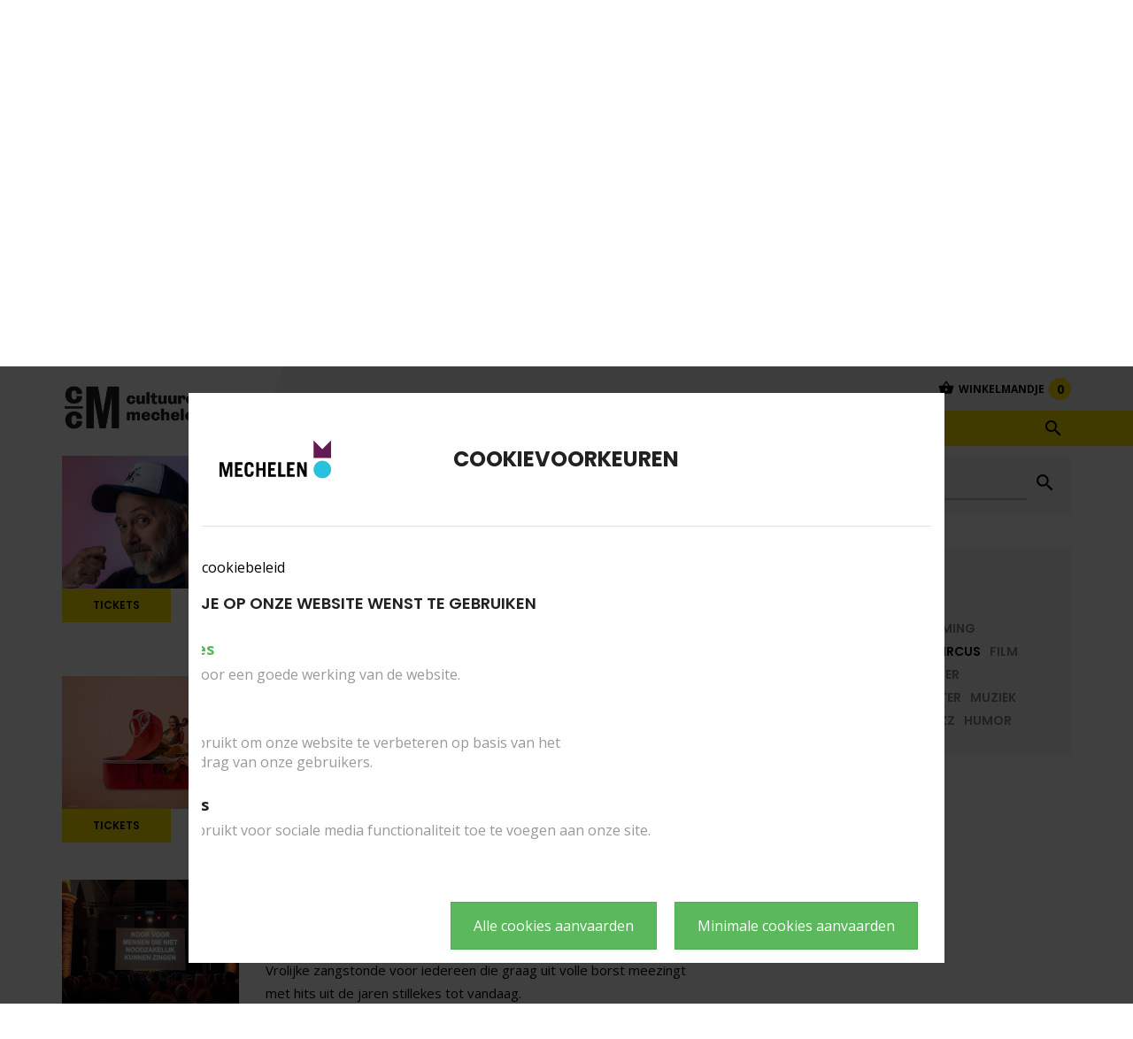

--- FILE ---
content_type: text/html; charset=utf-8
request_url: https://cultuurcentrum.mechelen.be/programma?term=Circus
body_size: 42245
content:
<!DOCTYPE html><!--[if lt IE 7]><html class="no-js lt-ie10 lt-ie9 lt-ie8 lt-ie7" lang="nl" itemscope itemtype="http://schema.org/Article"><![endif]--><!--[if IE 7]><html class="no-js lt-ie10 lt-ie9 lt-ie8" lang="nl" itemscope itemtype="http://schema.org/Article"><![endif]--><!--[if IE 8]><html class="no-js lt-ie10 lt-ie9" lang="nl" itemscope itemtype="http://schema.org/Article"><![endif]--><!--[if IE 9]><html class="no-js lt-ie10 " lang="nl" itemscope itemtype="http://schema.org/Article"><![endif]--><!--[if gt IE 9]><!--><html class="no-js" lang="nl" itemscope itemtype="http://schema.org/Article"><!--<![endif]--><head><meta http-equiv="Content-Type" content="text/html;charset=UTF-8"/><meta http-equiv="X-UA-Compatible" content="IE=edge"><meta name="viewport" content="width=device-width, initial-scale=1.0"><title>Programma - Cultuurcentrum Mechelen</title><link href="/assets/Themes/Cultuur/styles/style-cc.css?build=1766489289" rel='stylesheet' media="screen" type='text/css'/><link href="/assets/Themes/Cultuur/styles/print-cc.css?build=1766489289" rel='stylesheet' media="print" type='text/css'/><link href="https://fonts.googleapis.com/icon?family=Material+Icons" rel="stylesheet"><link href='https://fonts.googleapis.com/css?family=Poppins:400,600,700' rel='stylesheet' type='text/css'><link href='https://fonts.googleapis.com/css?family=Open%20Sans:400,600,700' rel='stylesheet' type='text/css'><link rel="shortcut icon" href="/files/uploads/site/favicon_11116.ico"><meta name="apple-mobile-web-app-title" content="Stad Mechelen"><meta name="application-name" content="Stad Mechelen"><meta name="msapplication-TileColor" content="#53c1dd"><meta name="msapplication-TileImage" content="/assets/Themes/Cultuur/images/favicons/mstile-144x144.png"><meta name="msapplication-config" content="/assets/Themes/Cultuur/images/favicons/browserconfig.xml"><meta name="theme-color" content="#ffffff"><script src="https://kit.fontawesome.com/b1a7208f15.js" crossorigin="anonymous"></script><!--[if lt IE 9]><script type="text/javascript" src="https://cdnjs.cloudflare.com/ajax/libs/html5shiv/3.7/html5shiv.min.js"></script><script type="text/javascript" src="https://cdnjs.cloudflare.com/ajax/libs/respond.js/1.4.2/respond.js"></script><![endif]--><meta name="description" content="Cultuurcentrum Mechelen | muziek, humor, literatuur, podiumkunsten, jongeren, familie en tentoonstellingen." /><meta name="google-site-verification" content="AGB5R9AYAKPl74uJfFpw29Zoo8EB-5HIYoXTqLA7vKM" /><meta property="og:site_name" content="Cultuurcentrum Mechelen" /><meta property="og:title" content="Programma" /><meta property="og:type" content="article" /><meta property="og:url" content="https://cultuurcentrum.mechelen.be/programma" /><meta name="twitter:card" content="summary" /><meta name="twitter:url" content="https://cultuurcentrum.mechelen.be/programma" /><meta name="twitter:title" content="Programma" /><meta itemprop="name" content="Programma" /><script type="text/javascript">
var egoSite = {"name":"cc","language":"nl","languageId":1,"siteId":"29","sitePath":null,"siteType":"nex","baseUrl":"https:\/\/www.cultuurcentrummechelen.be","themeName":"Cultuur"};
var EgoSolr = {"url":"\/~datasource\/solr\/"};
var loadedScripts = ["97e64b26e0aa5a5b52fdd3e1e89c8f15","17b9568cb0cec4365440b40b73d154b4","c4c4c6472482d32c498d4a4ae9b0fc89","49a9fa6d1824a29fd7f4d984110d51e7","36a0563d38024676274e1a759f3499f2","17c20bd290006792f3fef4f2db66fac2","5cf2805ec32409e4d86eca85192af81d"];
</script><script type="text/javascript" referrerpolicy="origin" src="https://cdn.tiny.cloud/1/uare00d4uhyyfqyl095z2biveevwyzgit2b7jwzz6mxbaq4x/tinymce/5/tinymce.min.js?build=1766489289"></script><script type="text/javascript" src="/assets/Themes/Cultuur/scripts/jquery-1.11.2.min.js?build=1766489289"></script><script type="text/javascript" src="/assets/sets/cc/solr.js?build=1766489289"></script><script type="text/javascript" src="/assets/EgoCore/scripts/vendor/jquery/plugins/purl/purl.js?build=1766489289"></script><script type="text/javascript" src="/assets/EgoCore/scripts/vendor/jquery/plugins/momentjs/moment.min.js?build=1766489289"></script><script type="text/javascript" src="/assets/EgoCore/scripts/vendor/jquery/plugins/momentjs/lang/nl.js?build=1766489289"></script><script type="text/javascript">moment.lang('nl');</script><script type="text/javascript" src="/assets/Modules/Crab/Adm/scripts/Builder/crabExtension.js?build=1766489289"></script><!-- Matomo --><script>
  var _paq = window._paq = window._paq || [];
  /* tracker methods like "setCustomDimension" should be called before "trackPageView" */
  _paq.push(['trackPageView']);
  _paq.push(['enableLinkTracking']);
  (function() {
    var u="https://mechelen.matomo.cloud/";
    _paq.push(['setTrackerUrl', u+'matomo.php']);
    _paq.push(['setSiteId', '9']);
    var d=document, g=d.createElement('script'), s=d.getElementsByTagName('script')[0];
    g.async=true; g.src='//cdn.matomo.cloud/mechelen.matomo.cloud/matomo.js'; s.parentNode.insertBefore(g,s);
  })();
</script><!-- End Matomo Code --><style>
.homepage-carousel-container {
display: none;
}
</style></head><body class="not-front not-loggedin module-ticketmatic module-ticketmatic-stageList gdpr-cookie-enabled "><div class="sticky-wrapper row-offcanvas row-offcanvas-left"><div class="wrapper header" id="wrapper-header"><ul class="skip-links sr-only"><li><a href="#content">Ga naar hoofdinhoud</a></li><li><a href="#global-search">Ga naar zoek</a></li></ul><div id="wrapper-top" class="wrapper top"><div class="container"><div class="row"><div class="smartphone-brand"><p class="navbar-brand hidden">
                                cc
                              </p></div><div class="col-md-12 header-menu"></div></div></div></div><div class="wrapper middle"><div class="nav-container"><nav class="navbar navbar-inverse main-menu-container" role="navigation" data-spy="affix" data-offset-top="50"><div class="container"><div class="logo-wrapper hidden-sm hidden-xs"><a class="logo-inner" href="/"><img src="/files/uploads/site/logo-ccm.png" alt="Home - cc"/></a></div><div class="inner-container"><div class="navbar-header"><button type="button" class="btn-nav-toggle js-btn-offcanvas visible-sm visible-xs" data-toggle="offcanvas"><span class="sr-only">Toggle navigatie</span><span class="menu-icon mec-menu-1 closed"></span><span class="material-icons open">close</span></button><div class="mobile-logo visible-sm visible-xs"><a class="logo-inner" href="/"><img src="/files/uploads/site/logo-ccm.png" alt="Home - cc"/></a></div><div class="block block-primary-navigation main-menu"><ul class="nav navbar-nav main-menu hidden-sm hidden-xs"><li class="dropdown dropdown-large rootNavItem"><a href="/programma" ><span>Programma</span></a></li><li class="dropdown dropdown-large rootNavItem"><a href="/tickets-1" ><span>Info tickets</span></a></li><li class="dropdown dropdown-large rootNavItem"><a href="/aanbod-voor-scholen" ><span>Scholen</span></a></li><li class="dropdown dropdown-large rootNavItem"><a href="/plan-je-bezoek" ><span>Plan je bezoek</span></a></li><li class="dropdown dropdown-large rootNavItem last"><a href="/zaalverhuur" ><span>Zaalverhuur</span></a></li></ul><div id="js-mobile-nav" class="js-main-menu-mobile-overlay main-menu-mobile-overlay"><!-- Overlay content --><div class="overlay-content"><div><a href="/"><span>Start</span></a></div><div><a href="/programma" ><span>Programma</span></a></div><div><a href="/tickets-1" ><span>Info tickets</span></a></div><div><a href="/aanbod-voor-scholen" ><span>Scholen</span></a></div><div><a href="/plan-je-bezoek" ><span>Plan je bezoek</span></a></div><div><a href="/zaalverhuur" ><span>Zaalverhuur</span></a></div></div><div class="mobile-bottom-bar"><div class="mobile-search"><button type="button" class="btn btn-mobile btn-global-mobile-search js-btn-global-search" data-toggle="collapse" data-target="#mobile-search" aria-haspopup="true" aria-expanded="false"><span class="material-icons">&#xE8B6;</span><span class="btn-text">Zoeken</span></button><div id="mobile-search" class="global-mobile-search-form-wrapper js-global-search-form-wrapper collapse"><form action="/zoeken" method="get" aria-live="polite" class="form-global-mobile-search form-inline"><label class="ego-label top sr-only" for="global-search-q">Wat zoek je?</label><div class="ego-field-group"><input type="text" name="q" placeholder="Wat zoek je?" class="search-query" id="global-search-q" value="" autocomplete="off"></div><button class="btn btn-search" type="submit"><span class="sr-only">Zoeken</span><span class="material-icons">&#xE8B6;</span></button></form><button type="button" class="btn btn-default btn-cancel-search js-btn-global-search" data-toggle="collapse" data-target="#mobile-search" aria-expanded="true"><span class="material-icons">&#xE5CD;</span></button></div></div></div></div></div><div class="pull-right main-menu-right"><div class="block block-global-search"><button type="button" class="btn btn-default btn-global-search js-btn-global-search" data-toggle="collapse" data-target="#global-search" aria-haspopup="true" aria-expanded="false"><span class="material-icons">&#xE8B6;</span></button><div id="global-search" class="global-search-form-wrapper js-global-search-form-wrapper collapse"><form method="get" action="/zoeken" class="form-global-search form-inline" novalidate="novalidate" name="Search" id="Search-6971851bcd82b"  aria-live="polite"><div class="ego-form-row form-group children-0"
             id="ego-form-row-global-search-q" 

><label class="ego-label top" for="global-search-q">Wat zoek je?                                </label><div class="ego-field-group" ><input
            type="text" name="q" placeholder="Wat zoek je?" class="search-query" id="global-search-q" value="" 
            autocomplete="off"
            data-ego-type="typeahead"
            data-ego-ds='/~datasource/globalSearch'
            data-ego-qid='typeahead_8611eda3f5cec9a38d6630ac2e056bf9'
            data-ego-maxitems="8"
            data-ego-minlength="1"
            data-ego-submitonselect="1"
            data-ego-submitfn="typeaheadStandardSubmit"
            data-ego-addquerytoresult="1"
            data-ego-autoselect=""
            /></div></div><div class="ego-form-row form-group children-0"
             id="ego-form-row-globalSearchSubmit-6971851bcf72e" 

><div class="ego-field-group ego-html-content" ><button class="btn btn-search" type="submit"><span class="sr-only">Zoeken</span><span class="material-icons">&#xE8B6;</span></button></div></div></form><button type="button" class="btn btn-default btn-cancel-search js-btn-global-search" data-toggle="collapse" data-target="#global-search" aria-expanded="true"><span class="material-icons">&#xE5CD;</span></button></div></div></div><div id="tmplugin_basket"><a href="https://apps.ticketmatic.com/widgets/mechelen/flow/basket"><div id="tmplugin_basket_container"><div id="tmplugin_basket_icon">Winkelmandje</div><div id="tmplugin_basket_badge"><span id="tmplugin_basket_badge_nbr">0</span></div></div></a></div><script type="text/javascript">
                      var tmplugin_basket_url = 'https://apps.ticketmatic.com/widgets/plugin/mechelen/basket';

                      (function() {
                        var el = document.createElement('script');
                        el.src = 'https://apps.ticketmatic.com/widgets/plugin/pluginjs';
                        el.type = 'text/javascript';
                        el.async = 'true';
                        el.onload = el.onreadystatechange = function() {
                          tmplugin_basket_refresh(tmplugin_basket_url);
                        };
                        var s = document.getElementsByTagName('script')[0];
                        s.parentNode.insertBefore(el, s);
                      })();
                    </script></div></div></div></nav><div class="header-image"><div class="block block-header-image"><div class="coupled-image"><img class="js-responsive"
       data-src-lg="/files/uploads/imagecache/mechelenNexCoupledImageLarge/site/radar-guillaume-decock-2.jpg"
       data-src-md="/files/uploads/imagecache/mechelenNexCoupledImageMedium/site/radar-guillaume-decock-2.jpg"
       data-src-sm="/files/uploads/imagecache/mechelenNexCoupledImageSmall/site/radar-guillaume-decock-2.jpg"
       data-src-xs="/files/uploads/imagecache/mechelenNexCoupledImageExtraSmall/site/radar-guillaume-decock-2.jpg"
       src="" alt="radar-guillaume-decock-2.jpg"/></div></div><div class="coupled-image-overlay-wrapper"><div class="container"><div class="coupled-image-overlay-inner-wrapper"><div class="coupled-image-overlay"></div></div></div></div><div class="header-image-group"><div class="container"><div class="header-content-wrapper"><h1 class="content-title">Programma</h1><div class="block block-breadcrumb"><ul class="breadcrumb"><li><a href="/" class="breadcrumb-home">Home</a></li><li class='active'>Programma</li></ul></div></div></div></div></div></div></div></div><div class="wrapper content" id="regionWrapper" data-base-col-size="4"><div id="content"><div class="wrapper-pre-content"><div class="container"><div class="row"><form action="" method="post" class="messagesContainerBlank"><div class="ego-messages"></div></form></div><div class="row"><div data-region-name="pre_content" class="pre-content-main col-md-12 rl-cols-12" data-rl-cols="12"><div class="row"><div class="col-md-12"></div><div class="block block-Ticketmatic - Kalender-7522 col-md-12 col-sm-12 col-xs-12"><div class="js-ticketmatic-calendar ticketmatic-calendar hidden-sm hidden-xs"><div class="tm-calendar-header"><span class="js-ticketmatic-calendar-label month-label">januari 2026</span><a href="#" class="js-ticketmatic-calendar-back prev-label" data-type="Podium" data-date="2026/01/22"><</a><a href="#" class="js-ticketmatic-calendar-next next-label" data-type="Podium" data-date="2026/01/22">></a></div><ul class="tm-calender-month-list"><li class="dropdown"><a href="#" class="js-day-calendar dropdown-toggle"
               role="button"
               id="calendarLink0"
               data-toggle="dropdown"
               aria-haspopup="true"
               aria-expanded="false"
               >1 </a></li><li class="dropdown"><a href="#" class="js-day-calendar dropdown-toggle"
               role="button"
               id="calendarLink1"
               data-toggle="dropdown"
               aria-haspopup="true"
               aria-expanded="false"
               >2 </a></li><li class="dropdown weekend"><a href="#" class="js-day-calendar dropdown-toggle"
               role="button"
               id="calendarLink2"
               data-toggle="dropdown"
               aria-haspopup="true"
               aria-expanded="false"
               >3 </a></li><li class="dropdown weekend"><a href="#" class="js-day-calendar dropdown-toggle"
               role="button"
               id="calendarLink3"
               data-toggle="dropdown"
               aria-haspopup="true"
               aria-expanded="false"
               >4 </a></li><li class="dropdown"><a href="#" class="js-day-calendar dropdown-toggle"
               role="button"
               id="calendarLink4"
               data-toggle="dropdown"
               aria-haspopup="true"
               aria-expanded="false"
               >5 </a></li><li class="dropdown"><a href="#" class="js-day-calendar dropdown-toggle"
               role="button"
               id="calendarLink5"
               data-toggle="dropdown"
               aria-haspopup="true"
               aria-expanded="false"
               >6 </a></li><li class="dropdown"><a href="#" class="js-day-calendar dropdown-toggle"
               role="button"
               id="calendarLink6"
               data-toggle="dropdown"
               aria-haspopup="true"
               aria-expanded="false"
               >7 </a></li><li class="dropdown highlight"><a href="#" class="js-day-calendar dropdown-toggle"
               role="button"
               id="calendarLink7"
               data-toggle="dropdown"
               aria-haspopup="true"
               aria-expanded="false"
               >8 </a><div class="calendar-dropdown dropdown-menu js-dropdown-placement" aria-labelledby="calendarLink7"><div class="calendar-visuals"><ul><li class="dropdown-events"><a href="/midzomernachtsdroom-premiere"><img src="/files/uploads/imagecache/nexCCRelatedImage/https%3A%2F%2Fapps.ticketmatic.com%2Fobj%2Ffilestore%2Fprod%2F10438%2Fevents%2F20948%2Fimage.680f9455cb0c5.jpg" alt="Midzomernachtsdroom (première)"/><div class="tm-sub-title">Casco Phil &amp; Muziektheater Transparant</div><span class="tm-main-title">Midzomernachtsdroom (première)</span><div class="tm-date">
                                    om 20:15
                                    </div></a></li></ul></div></div></li><li class="dropdown highlight"><a href="#" class="js-day-calendar dropdown-toggle"
               role="button"
               id="calendarLink8"
               data-toggle="dropdown"
               aria-haspopup="true"
               aria-expanded="false"
               >9 </a><div class="calendar-dropdown dropdown-menu js-dropdown-placement" aria-labelledby="calendarLink8"><div class="calendar-visuals"><ul><li class="dropdown-events"><a href="/midzomernachtsdroom"><img src="/files/uploads/imagecache/nexCCRelatedImage/https%3A%2F%2Fapps.ticketmatic.com%2Fobj%2Ffilestore%2Fprod%2F10438%2Fevents%2F20947%2Fimage.680f955992390.jpg" alt="Midzomernachtsdroom"/><div class="tm-sub-title">Casco Phil &amp; Muziektheater Transparant</div><span class="tm-main-title">Midzomernachtsdroom</span><div class="tm-date">
                                    om 20:15
                                    </div></a></li></ul></div></div></li><li class="dropdown weekend"><a href="#" class="js-day-calendar dropdown-toggle"
               role="button"
               id="calendarLink9"
               data-toggle="dropdown"
               aria-haspopup="true"
               aria-expanded="false"
               >10 </a></li><li class="dropdown weekend"><a href="#" class="js-day-calendar dropdown-toggle"
               role="button"
               id="calendarLink10"
               data-toggle="dropdown"
               aria-haspopup="true"
               aria-expanded="false"
               >11 </a></li><li class="dropdown"><a href="#" class="js-day-calendar dropdown-toggle"
               role="button"
               id="calendarLink11"
               data-toggle="dropdown"
               aria-haspopup="true"
               aria-expanded="false"
               >12 </a></li><li class="dropdown"><a href="#" class="js-day-calendar dropdown-toggle"
               role="button"
               id="calendarLink12"
               data-toggle="dropdown"
               aria-haspopup="true"
               aria-expanded="false"
               >13 </a></li><li class="dropdown highlight"><a href="#" class="js-day-calendar dropdown-toggle"
               role="button"
               id="calendarLink13"
               data-toggle="dropdown"
               aria-haspopup="true"
               aria-expanded="false"
               >14 </a><div class="calendar-dropdown dropdown-menu js-dropdown-placement" aria-labelledby="calendarLink13"><div class="calendar-visuals"><ul><li class="dropdown-events"><a href="/hetty-helsmoortel-5"><img src="/files/uploads/imagecache/nexCCRelatedImage/https%3A%2F%2Fapps.ticketmatic.com%2Fobj%2Ffilestore%2Fprod%2F10438%2Fevents%2F20696%2Fimage.6823470a8aa3e.jpg" alt="Hetty Helsmoortel"/><div class="tm-sub-title">Missie 2025</div><span class="tm-main-title">Hetty Helsmoortel</span><div class="tm-date">
                                    om 20:15
                                    </div></a></li></ul></div></div></li><li class="dropdown highlight"><a href="#" class="js-day-calendar dropdown-toggle"
               role="button"
               id="calendarLink14"
               data-toggle="dropdown"
               aria-haspopup="true"
               aria-expanded="false"
               >15 </a><div class="calendar-dropdown dropdown-menu js-dropdown-placement" aria-labelledby="calendarLink14"><div class="calendar-visuals"><ul><li class="dropdown-events"><a href="/hetty-helsmoortel-5"><img src="/files/uploads/imagecache/nexCCRelatedImage/https%3A%2F%2Fapps.ticketmatic.com%2Fobj%2Ffilestore%2Fprod%2F10438%2Fevents%2F20697%2Fimage.6823471927dc8.jpg" alt="Hetty Helsmoortel"/><div class="tm-sub-title">Missie 2025</div><span class="tm-main-title">Hetty Helsmoortel</span><div class="tm-date">
                                    om 20:15
                                    </div></a></li></ul></div></div></li><li class="dropdown highlight"><a href="#" class="js-day-calendar dropdown-toggle"
               role="button"
               id="calendarLink15"
               data-toggle="dropdown"
               aria-haspopup="true"
               aria-expanded="false"
               >16 </a><div class="calendar-dropdown dropdown-menu js-dropdown-placement" aria-labelledby="calendarLink15"><div class="calendar-visuals"><ul><li class="dropdown-events"><a href="/rumi-passion"><img src="/files/uploads/imagecache/nexCCRelatedImage/https%3A%2F%2Fapps.ticketmatic.com%2Fobj%2Ffilestore%2Fprod%2F10438%2Fevents%2F20698%2Fimage.681074cebaff1.jpg" alt="Rumi Passion"/><div class="tm-sub-title">Poëzie, muziek en wervelende dans</div><span class="tm-main-title">Rumi Passion</span><div class="tm-date">
                                    om 20:15
                                    </div></a></li></ul></div></div></li><li class="dropdown highlight weekend"><a href="#" class="js-day-calendar dropdown-toggle"
               role="button"
               id="calendarLink16"
               data-toggle="dropdown"
               aria-haspopup="true"
               aria-expanded="false"
               >17 </a><div class="calendar-dropdown dropdown-menu js-dropdown-placement" aria-labelledby="calendarLink16"><div class="calendar-visuals"><ul><li class="dropdown-events"><a href="/chantal-acda-the-whale"><img src="/files/uploads/imagecache/nexCCRelatedImage/https%3A%2F%2Fapps.ticketmatic.com%2Fobj%2Ffilestore%2Fprod%2F10438%2Fevents%2F20699%2Fimage.681076b4a2489.jpg" alt="Chantal Acda - The Whale"/><div class="tm-sub-title">Support: Opening Night (Kathy Vanhout &amp; Bert Dockx)</div><span class="tm-main-title">Chantal Acda - The Whale</span><div class="tm-date">
                                    om 20:15
                                    </div></a></li></ul></div></div></li><li class="dropdown highlight weekend"><a href="#" class="js-day-calendar dropdown-toggle"
               role="button"
               id="calendarLink17"
               data-toggle="dropdown"
               aria-haspopup="true"
               aria-expanded="false"
               >18 </a><div class="calendar-dropdown dropdown-menu js-dropdown-placement" aria-labelledby="calendarLink17"><div class="calendar-visuals"><ul><li class="dropdown-events"><a href="/plak-6"><img src="/files/uploads/imagecache/nexCCRelatedImage/https%3A%2F%2Fapps.ticketmatic.com%2Fobj%2Ffilestore%2Fprod%2F10438%2Fevents%2F20949%2Fimage.682345c8874a3.jpg" alt="Plak"/><div class="tm-sub-title">Het Wolk</div><span class="tm-main-title">Plak</span><div class="tm-date">
                                    om 14:00
                                    </div></a></li><li class="dropdown-events"><a href="/plak-6"><img src="/files/uploads/imagecache/nexCCRelatedImage/https%3A%2F%2Fapps.ticketmatic.com%2Fobj%2Ffilestore%2Fprod%2F10438%2Fevents%2F20950%2Fimage.682345d9cd215.jpg" alt="Plak"/><div class="tm-sub-title">Het Wolk</div><span class="tm-main-title">Plak</span><div class="tm-date">
                                    om 16:00
                                    </div></a></li></ul></div></div></li><li class="dropdown"><a href="#" class="js-day-calendar dropdown-toggle"
               role="button"
               id="calendarLink18"
               data-toggle="dropdown"
               aria-haspopup="true"
               aria-expanded="false"
               >19 </a></li><li class="dropdown"><a href="#" class="js-day-calendar dropdown-toggle"
               role="button"
               id="calendarLink19"
               data-toggle="dropdown"
               aria-haspopup="true"
               aria-expanded="false"
               >20 </a></li><li class="dropdown highlight"><a href="#" class="js-day-calendar dropdown-toggle"
               role="button"
               id="calendarLink20"
               data-toggle="dropdown"
               aria-haspopup="true"
               aria-expanded="false"
               >21 </a><div class="calendar-dropdown dropdown-menu js-dropdown-placement" aria-labelledby="calendarLink20"><div class="calendar-visuals"><ul><li class="dropdown-events"><a href="/janne-desmet"><img src="/files/uploads/imagecache/nexCCRelatedImage/https%3A%2F%2Fapps.ticketmatic.com%2Fobj%2Ffilestore%2Fprod%2F10438%2Fevents%2F20649%2Fimage.67d43aba9c931.jpg" alt="Janne Desmet"/><div class="tm-sub-title">Arme tante Danni</div><span class="tm-main-title">Janne Desmet</span><div class="tm-date">
                                    om 20:15
                                    </div></a></li></ul></div></div></li><li class="dropdown highlight"><a href="#" class="js-day-calendar dropdown-toggle"
               role="button"
               id="calendarLink21"
               data-toggle="dropdown"
               aria-haspopup="true"
               aria-expanded="false"
               >22 </a><div class="calendar-dropdown dropdown-menu js-dropdown-placement" aria-labelledby="calendarLink21"><div class="calendar-visuals"><ul><li class="dropdown-events"><a href="/henk-rijckaert-2"><img src="/files/uploads/imagecache/nexCCRelatedImage/https%3A%2F%2Fapps.ticketmatic.com%2Fobj%2Ffilestore%2Fprod%2F10438%2Fevents%2F20700%2Fimage.68107c80e56da.jpg" alt="Henk Rijckaert"/><div class="tm-sub-title">Belachelijk!</div><span class="tm-main-title">Henk Rijckaert</span><div class="tm-date">
                                    om 20:15
                                    </div></a></li></ul></div></div></li><li class="dropdown highlight"><a href="#" class="js-day-calendar dropdown-toggle"
               role="button"
               id="calendarLink22"
               data-toggle="dropdown"
               aria-haspopup="true"
               aria-expanded="false"
               >23 </a><div class="calendar-dropdown dropdown-menu js-dropdown-placement" aria-labelledby="calendarLink22"><div class="calendar-visuals"><ul><li class="dropdown-events"><a href="/the-bonnie-blues"><img src="/files/uploads/imagecache/nexCCRelatedImage/https%3A%2F%2Fapps.ticketmatic.com%2Fobj%2Ffilestore%2Fprod%2F10438%2Fevents%2F20701%2Fimage.68107def30f5d.jpg" alt="The Bonnie Blues"/><div class="tm-sub-title">In eigen nat</div><span class="tm-main-title">The Bonnie Blues</span><div class="tm-date">
                                    om 20:15
                                    </div></a></li></ul></div></div></li><li class="dropdown weekend"><a href="#" class="js-day-calendar dropdown-toggle"
               role="button"
               id="calendarLink23"
               data-toggle="dropdown"
               aria-haspopup="true"
               aria-expanded="false"
               >24 </a></li><li class="dropdown highlight weekend"><a href="#" class="js-day-calendar dropdown-toggle"
               role="button"
               id="calendarLink24"
               data-toggle="dropdown"
               aria-haspopup="true"
               aria-expanded="false"
               >25 </a><div class="calendar-dropdown dropdown-menu js-dropdown-placement" aria-labelledby="calendarLink24"><div class="calendar-visuals"><ul><li class="dropdown-events"><a href="/koor-voor-mensen-die-niet-noodzakelijk-kunnen-zingen-2"><img src="/files/uploads/imagecache/nexCCRelatedImage/https%3A%2F%2Fapps.ticketmatic.com%2Fobj%2Ffilestore%2Fprod%2F10438%2Fevents%2F21287%2Fimage.68357c9c07291.jpg" alt="Koor voor mensen die niet noodzakelijk kunnen zingen"/><div class="tm-sub-title"></div><span class="tm-main-title">Koor voor mensen die niet noodzakelijk kunnen zingen</span><div class="tm-date">
                                    om 15:00
                                    </div></a></li></ul></div></div></li><li class="dropdown"><a href="#" class="js-day-calendar dropdown-toggle"
               role="button"
               id="calendarLink25"
               data-toggle="dropdown"
               aria-haspopup="true"
               aria-expanded="false"
               >26 </a></li><li class="dropdown"><a href="#" class="js-day-calendar dropdown-toggle"
               role="button"
               id="calendarLink26"
               data-toggle="dropdown"
               aria-haspopup="true"
               aria-expanded="false"
               >27 </a></li><li class="dropdown"><a href="#" class="js-day-calendar dropdown-toggle"
               role="button"
               id="calendarLink27"
               data-toggle="dropdown"
               aria-haspopup="true"
               aria-expanded="false"
               >28 </a></li><li class="dropdown"><a href="#" class="js-day-calendar dropdown-toggle"
               role="button"
               id="calendarLink28"
               data-toggle="dropdown"
               aria-haspopup="true"
               aria-expanded="false"
               >29 </a></li><li class="dropdown highlight"><a href="#" class="js-day-calendar dropdown-toggle"
               role="button"
               id="calendarLink29"
               data-toggle="dropdown"
               aria-haspopup="true"
               aria-expanded="false"
               >30 </a><div class="calendar-dropdown dropdown-menu js-dropdown-placement" aria-labelledby="calendarLink29"><div class="calendar-visuals"><ul><li class="dropdown-events"><a href="/kamp-3"><img src="/files/uploads/imagecache/nexCCRelatedImage/https%3A%2F%2Fapps.ticketmatic.com%2Fobj%2Ffilestore%2Fprod%2F10438%2Fevents%2F21002%2Fimage.6818a6773f627.jpg" alt="Kamp"/><div class="tm-sub-title">theater arsenaal en Het Kwartier / Mariën &amp; von Winckelmann</div><span class="tm-main-title">Kamp</span><div class="tm-date">
                                    om 20:15
                                    </div></a></li><li class="dropdown-events"><a href="/smells-like-memories-live-rockumentary-rond-nirvana-2"><img src="/files/uploads/imagecache/nexCCRelatedImage/https%3A%2F%2Fapps.ticketmatic.com%2Fobj%2Ffilestore%2Fprod%2F10438%2Fevents%2F21325%2Fimage.6842eb5f2f2c7.jpg" alt="Smells Like Memories (live-rockumentary rond Nirvana)"/><div class="tm-sub-title">De Tijdloze presenteert</div><span class="tm-main-title">Smells Like Memories (live-rockumentary rond Nirvana)</span><div class="tm-date">
                                    om 20:15
                                    </div></a></li></ul></div></div></li><li class="dropdown highlight weekend"><a href="#" class="js-day-calendar dropdown-toggle"
               role="button"
               id="calendarLink30"
               data-toggle="dropdown"
               aria-haspopup="true"
               aria-expanded="false"
               >31 </a><div class="calendar-dropdown dropdown-menu js-dropdown-placement" aria-labelledby="calendarLink30"><div class="calendar-visuals"><ul><li class="dropdown-events"><a href="/premiere-4"><img src="/files/uploads/imagecache/nexCCRelatedImage/https%3A%2F%2Fapps.ticketmatic.com%2Fobj%2Ffilestore%2Fprod%2F10438%2Fevents%2F20951%2Fimage.68107f34679b6.jpg" alt="Première"/><div class="tm-sub-title">Compagnie Barbarie</div><span class="tm-main-title">Première</span><div class="tm-date">
                                    om 19:00
                                    </div></a></li><li class="dropdown-events"><a href="/kamp-3"><img src="/files/uploads/imagecache/nexCCRelatedImage/https%3A%2F%2Fapps.ticketmatic.com%2Fobj%2Ffilestore%2Fprod%2F10438%2Fevents%2F21004%2Fimage.6819c6a056a46.jpg" alt="Kamp"/><div class="tm-sub-title">theater arsenaal en Het Kwartier / Mariën &amp; von Winckelmann</div><span class="tm-main-title">Kamp</span><div class="tm-date">
                                    om 20:15
                                    </div></a></li></ul></div></div></li></ul></div><div class="hidden-lg hidden-md mobile-calendar-block"><a href="/programma" class="btn btn-primary btn-calendar-mobile">Bekijk het volledige programma</a></div></div></div></div></div></div></div><div class="wrapper-content"><div class="container"><div class="row"><div data-region-name="content_first" class="content-first col-md-4 rl-cols-4" data-rl-cols="4"><div class="row"><div class="block block-Ticketmatic - zoek-7523 col-md-12 col-sm-12 col-xs-12"><div class="block-search"><div class="cc-card"><div class="cc-card-body"><form class="form-inline" action=""><label class="top sr-only" for="search-query">Zoekterm</label><input class="input-search-query" type="text" id="search-query" placeholder="Zoeken" /><button class="btn-search-list" type="submit"><span class="material-icons">search</span></button></form></div></div></div></div><div class="block block-Ticketmatic - Genre filter-7524 col-md-12 col-sm-12 col-xs-12"><div class="filter-block"><h2 class="filter-block-title visible-xs visible-sm"><a href="#" class="js-toggler collapsed" data-toggle="collapse" data-target=".expandable">Filter resultaten
            <span class="material-icons">expand_more</span></a></h2><form class="expandable collapse" action=""><ul class="filter-block-container"><ul data-filter="genres_sm" class="js-ticketmatic-term-filter list-unstyled filter-block-container "><li><ul class="filter-list list-unstyled" data-filter="genres_sm"><li class="filter-list-entry"><ul class="level0 list"><li><input class="all-records" type="checkbox" id="term-all" checked /><label class="ego-label all-records-label all-cats-label selected" for="term-all">Alle genres</label></li><li class="children"><input type="checkbox" id="term-Dans" data-fid="Dans"/><label class="ego-label" for="term-Dans">Dans</label></li><li class="children"><input type="checkbox" id="term-Evenementen en Festivals" data-fid="Evenementen en Festivals"/><label class="ego-label" for="term-Evenementen en Festivals">Evenementen en Festivals</label></li><li class="children"><input type="checkbox" id="term-Theatrale Lezingen" data-fid="Theatrale Lezingen"/><label class="ego-label" for="term-Theatrale Lezingen">Theatrale Lezingen</label></li><li class="children"><input type="checkbox" id="term-Vorming" data-fid="Vorming"/><label class="ego-label" for="term-Vorming">Vorming</label></li><li class="children"><input type="checkbox" id="term-Verteltheater" data-fid="Verteltheater"/><label class="ego-label" for="term-Verteltheater">Verteltheater</label></li><li class="children"><input type="checkbox" id="term-Lezing" data-fid="Lezing"/><label class="ego-label" for="term-Lezing">Lezing</label></li><li class="children"><input type="checkbox" id="term-Circus" data-fid="Circus"/><label class="ego-label" for="term-Circus">Circus</label></li><li class="children"><input type="checkbox" id="term-Film" data-fid="Film"/><label class="ego-label" for="term-Film">Film</label></li><li class="children"><input type="checkbox" id="term-Jongeren" data-fid="Jongeren"/><label class="ego-label" for="term-Jongeren">Jongeren</label></li><li class="children"><input type="checkbox" id="term-Familie" data-fid="Familie"/><label class="ego-label" for="term-Familie">Familie</label></li><li class="children"><input type="checkbox" id="term-Theater" data-fid="Theater"/><label class="ego-label" for="term-Theater">Theater</label></li><li class="children"><input type="checkbox" id="term-Pop &amp; Rock" data-fid="Pop &amp; Rock"/><label class="ego-label" for="term-Pop &amp; Rock">Pop &amp; Rock</label></li><li class="children"><input type="checkbox" id="term-Muziektheater" data-fid="Muziektheater"/><label class="ego-label" for="term-Muziektheater">Muziektheater</label></li><li class="children"><input type="checkbox" id="term-Muziek" data-fid="Muziek"/><label class="ego-label" for="term-Muziek">Muziek</label></li><li class="children"><input type="checkbox" id="term-Literatuur" data-fid="Literatuur"/><label class="ego-label" for="term-Literatuur">Literatuur</label></li><li class="children"><input type="checkbox" id="term-Klassiek" data-fid="Klassiek"/><label class="ego-label" for="term-Klassiek">Klassiek</label></li><li class="children"><input type="checkbox" id="term-Jazz" data-fid="Jazz"/><label class="ego-label" for="term-Jazz">Jazz</label></li><li class="children"><input type="checkbox" id="term-Humor" data-fid="Humor"/><label class="ego-label" for="term-Humor">Humor</label></li></ul></li></ul></li></ul></ul></form></div></div></div></div><div id="readSpeakerMainContent" data-region-name="content" class="content-main col-md-8 rl-cols-8" data-rl-cols="8"><div class="row"><div class="block block-Hoofdblok-7525 col-md-12 col-sm-12 col-xs-12"><ul class="list-view solr media-list js-apply-style-class" data-fallback-image=""></ul><div class="js-solr-pager" data-query-url="/programma"></div></div></div></div></div></div></div></div></div><div class="push"></div></div><div class="wrapper footer row-offcanvas row-offcanvas-left"><div class="wrapper-footer-top"><div class="container"><div class="row"></div></div></div><div class="container position-relative"><div class="row"><a href="#wrapper-header" class="back-to-top"><span class="mec-up-big"></span></a><span class="created-by"><a href="https://www.tobania.be" rel="nofollow"><span class="mec-tob-logo"></span><span class="created-by-link">Tobania</span></a></span></div></div><div class="wrapper-footer"><div class="container"><div class="row"><div class="block block-footer-contact col-md-3 col-xs-12"><div class="footer-contact"><img src="/files/uploads/imagecache/Origineel/organisation/logo-ccm.png" class="footer-contact-logo" alt="Logo - Cultuurcentrum Mechelen"/><div class="address"><div class="address-street"><a target="_blank" class="address-navigate" href="http://maps.google.com/?saddr=Current%20Location&daddr=Minderbroedersgang 5, 2800 Mechelen">Minderbroedersgang 5<br>2800 Mechelen</a></div></div><div class="info"><div><a href="tel:015294000">015 29 40 00</a></div><div><a href="mailto:cultuurcentrum@mechelen.be">cultuurcentrum@mechelen.be</a></div></div><ul class="social-media"></ul></div></div><div class="block block-footer-navigation col-md-2 col-sm-6 col-xs-6 menu-1"><div class="navigation-title">Ticketverkoop </div><ul class="footer-navigation"><li><a href="/plan-je-bezoek/alles-over-tickets">Alles over tickets</a></li><li><a href="https://www.uitinmechelen.be/">UiT in Mechelen Vleeshouwersstraat 6      Tel.015 29 76 54</a></li><li><a href="mailto:uit@mechelen.be">uit@mechelen.be</a></li></ul></div><div class="block block-footer-navigation col-md-2 col-sm-6 col-xs-6 menu-2"><div class="navigation-title">Over ons</div><ul class="footer-navigation"><li><a href="/over-ons/missie">Missie</a></li><li><a href="/over-ons/wie-is-wie">Wie is wie?</a></li></ul></div><div class="block block-footer-navigation col-md-2 col-sm-6 col-xs-6 menu-3"><div class="navigation-title">Blijf op de hoogte</div><ul class="footer-navigation"><li><a href="https://mechelen.us9.list-manage.com/subscribe?u=948a7d524ec984da5895971e0&amp;id=deb45ca909">Schrijf je in op onze nieuwsbrief</a></li><li><a href="https://www.facebook.com/CultuurcentrumMechelen/">Facebook</a></li><li><a href="https://www.instagram.com/cultuurcentrummechelen/">Instagram</a></li></ul></div><div class="block block-footer-navigation col-md-2 col-sm-6 col-xs-6 menu-4"><div class="navigation-title">Ontdek ook</div><ul class="footer-navigation"><li><a href="https://www.facebook.com/degaragemechelen">De Garage</a></li><li><a href="https://www.radarmechelen.be">RADAR</a></li><li><a href="https://hetpredikheren.mechelen.be/">Het Predikheren</a></li></ul></div></div></div></div><div class="wrapper-footer-bottom"><div class="container"><div class="row"><div class="col-md-2"><div class="copyright">
            &copy; CC Mechelen
            </div></div><div class="block block-footer-sub-navigation col-md-8 menu-sub"><ul class="sub-footer-navigation"><li><a href="/privacyverklaring">Privacyverklaring</a></li><li><a class="js-cookie-preferences-link" href="#">Cookievoorkeuren</a></li></ul></div><div class="block block-footer-sub-navigation col-md-2 menu-sub-right"><ul class="sub-footer-navigation"><li><a href="https://www.mechelen.be">www.mechelen.be</a></li></ul></div></div></div></div></div><script type="text/javascript" src="/assets/EgoCore/scripts/ego/helpers.js?v=1766489289&build=1766489289"></script><script type="text/javascript" src="/assets/Themes/Cultuur/scripts/app.min.js?build=1766489289"></script><script type="text/javascript">var gdprEnabled = Ego.Privacy && Ego.Privacy.CookiePreferencesHelper && Ego.app.isGdprCookieEnabled;

var useGtmCookieSystem = 0;

if (!gdprEnabled) {
    initTagManager();
}
else {
    var cookiePrefsHelper = new Ego.Privacy.CookiePreferencesHelper();

    if ( useGtmCookieSystem || (cookiePrefsHelper.getPreferences() && cookiePrefsHelper.getPreferences()['analytics'] === true) ) {
        initTagManager();
    }
}

function initTagManager() {
    }
</script><script type="text/javascript" src="/assets/EgoForm/elements/scripts/vendor/bootstrap-typeahead/bootstrap-typeahead.js?build=1766489289"></script><script type="text/javascript" src="/assets/EgoForm/elements/scripts/typeaheadElement.js?build=1766489289"></script><script type="text/javascript" src="/assets/Modules/Crab/Adm/scripts/addressElementCrabSource.js?build=1766489289"></script><script type="text/javascript" src="/assets/Modules/Files/Adm/scripts/fileProxy.js?build=1766489289"></script><script type=”application/ld+json”>
{
"@context": "http://schema.org",
"@type": "WebSite",
"url": "https://www.cultuurcentrummechelen.be",
"potentialAction": {
        "@type": "SearchAction",
        "target": "https://www.cultuurcentrummechelen.be/zoeken?q={search_term_string}",
        "query-input": "required name=search_term_string"
    }
}
</script></body></html>

--- FILE ---
content_type: text/html; charset=utf-8
request_url: https://cultuurcentrum.mechelen.be/~privacy/cookiePreferencesModal/1?loadedScripts=%5B%2297e64b26e0aa5a5b52fdd3e1e89c8f15%22%2C%2217b9568cb0cec4365440b40b73d154b4%22%2C%22c4c4c6472482d32c498d4a4ae9b0fc89%22%2C%2249a9fa6d1824a29fd7f4d984110d51e7%22%2C%2236a0563d38024676274e1a759f3499f2%22%2C%2217c20bd290006792f3fef4f2db66fac2%22%2C%225cf2805ec32409e4d86eca85192af81d%22%5D&popupView=true
body_size: 4112
content:
<script type="text/javascript">
var egoSite = {"name":"cc","language":"nl","languageId":1,"siteId":"29","sitePath":null,"siteType":"nex","baseUrl":"https:\/\/www.cultuurcentrummechelen.be","themeName":"Cultuur"};
var loadedScripts = ["97e64b26e0aa5a5b52fdd3e1e89c8f15","17b9568cb0cec4365440b40b73d154b4","c4c4c6472482d32c498d4a4ae9b0fc89","49a9fa6d1824a29fd7f4d984110d51e7","36a0563d38024676274e1a759f3499f2","17c20bd290006792f3fef4f2db66fac2","5cf2805ec32409e4d86eca85192af81d"];
</script><script type="text/javascript" referrerpolicy="origin" src="https://cdn.tiny.cloud/1/uare00d4uhyyfqyl095z2biveevwyzgit2b7jwzz6mxbaq4x/tinymce/5/tinymce.min.js?build=1766489289"></script>
<script type="text/javascript" src="/assets/Modules/Crab/Adm/scripts/Builder/crabExtension.js?build=1766489289"></script>


<div class="row">
  <div data-region-name="content" class="content-main col-md-12 rl-cols-12">
    <div class="row">
      <div class="col-md-12">
        	<div class="block block-content"><div class="cookie-preferences-modal-content js-cookie-preferences-modal-content"
     data-modal-title="Cookievoorkeuren"
     data-modal-logo-path="/files/uploads/privacy/mechelen-privacy_4.svg"
     data-more-info-link=""
>
    <div class="cookie-modal-introduction">Meer info over ons <a href="">privacy- en cookiebeleid</a></div>
    <h2 class="title">
        Kies zelf welke cookies je op onze website wenst te gebruiken
    </h2>

    <form action="/~datasource/privacy/cookiePreferences"
          method="post"
          data-label-accept-none='Minimale cookies aanvaarden'
          data-label-accept-all="Alle cookies aanvaarden"
          data-label-confirm="Keuze bewaren"
    >
        <fieldset class="cookie-modal-type-fieldset hide-legend">
            <legend class="sr-only">Duid aan welke cookies u wenst te gebruiken.</legend>
                            <div class="form-row">
                    <input type="checkbox" id="cookie-type-required" name="required" class="cookie-type-checkbox js-cookie-type-checkbox" value="1" disabled checked/>
                    <label for="cookie-type-required" class="cookie-type-label">
                        <span class="cookie-type-label-title">Noodzakelijke cookies</span>
                        <span class="cookie-type-label-description">Deze cookies zijn nodig voor een goede werking van de website.</span>
                    </label>
                </div>
                            <div class="form-row">
                    <input type="checkbox" id="cookie-type-analytics" name="analytics" class="cookie-type-checkbox js-cookie-type-checkbox" value="1" />
                    <label for="cookie-type-analytics" class="cookie-type-label">
                        <span class="cookie-type-label-title">Analytische cookies</span>
                        <span class="cookie-type-label-description">Deze cookies worden gebruikt om onze website te verbeteren op basis van het geanonimiseerde surfgedrag van onze gebruikers.</span>
                    </label>
                </div>
                            <div class="form-row">
                    <input type="checkbox" id="cookie-type-social_media" name="social_media" class="cookie-type-checkbox js-cookie-type-checkbox" value="1" />
                    <label for="cookie-type-social_media" class="cookie-type-label">
                        <span class="cookie-type-label-title">Sociale Media cookies</span>
                        <span class="cookie-type-label-description">Deze cookies worden gebruikt voor sociale media functionaliteit toe te voegen aan onze site.</span>
                    </label>
                </div>
                    </fieldset>
    </form>
</div>
</div>

      </div>
    </div>
  </div>
</div>

<script type="text/javascript">
var egoSite = {"name":"cc","language":"nl","languageId":1,"siteId":"29","sitePath":null,"siteType":"nex","baseUrl":"https:\/\/www.cultuurcentrummechelen.be","themeName":"Cultuur"};
var loadedScripts = ["97e64b26e0aa5a5b52fdd3e1e89c8f15","17b9568cb0cec4365440b40b73d154b4","c4c4c6472482d32c498d4a4ae9b0fc89","49a9fa6d1824a29fd7f4d984110d51e7","36a0563d38024676274e1a759f3499f2","17c20bd290006792f3fef4f2db66fac2","5cf2805ec32409e4d86eca85192af81d"];
</script>


--- FILE ---
content_type: text/css
request_url: https://cultuurcentrum.mechelen.be/assets/Themes/Cultuur/styles/style-cc.css?build=1766489289
body_size: 457859
content:
/*! normalize.css v3.0.0 | MIT License | git.io/normalize */html{font-family:sans-serif;-ms-text-size-adjust:100%;-webkit-text-size-adjust:100%}body{margin:0}article,aside,details,figcaption,figure,footer,header,hgroup,main,nav,section,summary{display:block}audio,canvas,progress,video{display:inline-block;vertical-align:baseline}audio:not([controls]){display:none;height:0}[hidden],template{display:none}a{background:0 0}a:active,a:hover{outline:0}abbr[title]{border-bottom:1px dotted}b,strong{font-weight:700}dfn{font-style:italic}h1{font-size:2em;margin:.67em 0}mark{background:#ff0;color:#000}small{font-size:80%}sub,sup{font-size:75%;line-height:0;position:relative;vertical-align:baseline}sup{top:-.5em}sub{bottom:-.25em}img{border:0}svg:not(:root){overflow:hidden}figure{margin:1em 40px}hr{-webkit-box-sizing:content-box;box-sizing:content-box;height:0}pre{overflow:auto}code,kbd,pre,samp{font-family:monospace,monospace;font-size:1em}button,input,optgroup,select,textarea{color:inherit;font:inherit;margin:0}button{overflow:visible}button,select{text-transform:none}button,html input[type=button],input[type=reset],input[type=submit]{-webkit-appearance:button;cursor:pointer}button[disabled],html input[disabled]{cursor:default}button::-moz-focus-inner,input::-moz-focus-inner{border:0;padding:0}input{line-height:normal}input[type=checkbox],input[type=radio]{-webkit-box-sizing:border-box;box-sizing:border-box;padding:0}input[type=number]::-webkit-inner-spin-button,input[type=number]::-webkit-outer-spin-button{height:auto}input[type=search]{-webkit-appearance:textfield;-webkit-box-sizing:content-box;box-sizing:content-box}input[type=search]::-webkit-search-cancel-button,input[type=search]::-webkit-search-decoration{-webkit-appearance:none}fieldset{border:1px solid silver;margin:0 2px;padding:.35em .625em .75em}legend{border:0;padding:0}textarea{overflow:auto}optgroup{font-weight:700}table{border-collapse:collapse;border-spacing:0}td,th{padding:0}@media print{*{text-shadow:none!important;color:#000!important;background:0 0!important;-webkit-box-shadow:none!important;box-shadow:none!important}a,a:visited{text-decoration:underline}a[href]:after{content:" (" attr(href) ")"}abbr[title]:after{content:" (" attr(title) ")"}a[href^="#"]:after,a[href^="javascript:"]:after{content:""}blockquote,pre{border:1px solid #999;page-break-inside:avoid}thead{display:table-header-group}img,tr{page-break-inside:avoid}img{max-width:100%!important}.intro-subscribe,.module-myProfile .block-register h3,.module-security .block-register h3,.module-ticket-login .block-register h3,.my-profile-subtitle,.my-profile-title,.select-neighbourhood-form .ego-label,h2,h3,p{orphans:3;widows:3}.intro-subscribe,.module-myProfile .block-register h3,.module-security .block-register h3,.module-ticket-login .block-register h3,.my-profile-subtitle,.my-profile-title,.select-neighbourhood-form .ego-label,h2,h3{page-break-after:avoid}select{background:#fff!important}.navbar{display:none}.table td,.table th{background-color:#fff!important}.btn>.caret,.dropup>.btn>.caret{border-top-color:#000!important}.label{border:1px solid #000}.table{border-collapse:collapse!important}.table-bordered td,.table-bordered th{border:1px solid #ddd!important}}*{-webkit-box-sizing:border-box;box-sizing:border-box}:after,:before{-webkit-box-sizing:border-box;box-sizing:border-box}html{font-size:62.5%;-webkit-tap-highlight-color:transparent}body{font-family:'Open Sans';font-size:16px;line-height:1.42857143;color:#212121;background-color:#fff}button,input,select,textarea{font-family:inherit;font-size:inherit;line-height:inherit}a{color:#000;text-decoration:none}a:focus,a:hover{color:#000;text-decoration:underline}a:focus{outline:thin dotted;outline:5px auto -webkit-focus-ring-color;outline-offset:-2px}figure{margin:0}img{vertical-align:middle}.carousel-inner>.item>a>img,.carousel-inner>.item>img,.img-responsive,.thumbnail a>img,.thumbnail>img{display:block;max-width:100%;height:auto}.img-rounded{border-radius:6px}.img-thumbnail{padding:4px;line-height:1.42857143;background-color:#fff;border:1px solid #ddd;border-radius:4px;-webkit-transition:all .2s ease-in-out;-o-transition:all .2s ease-in-out;transition:all .2s ease-in-out;display:inline-block;max-width:100%;height:auto}.img-circle{border-radius:50%}hr{margin-top:22px;margin-bottom:22px;border:0;border-top:1px solid #eee}.sr-only{position:absolute;width:1px;height:1px;margin:-1px;padding:0;overflow:hidden;clip:rect(0,0,0,0);border:0}.h1,.h2,.h3,.h4,.h5,.h6,.intro-subscribe,.module-myProfile .block-register h3,.module-security .block-register h3,.module-ticket-login .block-register h3,.my-profile-subtitle,.my-profile-title,.select-neighbourhood-form .ego-label,h1,h2,h3,h4,h5,h6{font-family:Poppins;font-weight:500;line-height:1.1;color:inherit}.h1 .small,.h1 small,.h2 .small,.h2 small,.h3 .small,.h3 small,.h4 .small,.h4 small,.h5 .small,.h5 small,.h6 .small,.h6 small,h1 .small,h1 small,h2 .small,h2 small,h3 .small,h3 small,h4 .small,h4 small,h5 .small,h5 small,h6 .small,h6 small{font-weight:400;line-height:1;color:#999}.h1,.h2,.h3,.intro-subscribe,.module-myProfile .block-register h3,.module-security .block-register h3,.module-ticket-login .block-register h3,.my-profile-subtitle,.my-profile-title,.select-neighbourhood-form .ego-label,h1,h2,h3{margin-top:22px;margin-bottom:11px}.h1 .small,.h1 small,.h2 .small,.h2 small,.h3 .small,.h3 small,h1 .small,h1 small,h2 .small,h2 small,h3 .small,h3 small{font-size:65%}.h4,.h5,.h6,h4,h5,h6{margin-top:11px;margin-bottom:11px}.h4 .small,.h4 small,.h5 .small,.h5 small,.h6 .small,.h6 small,h4 .small,h4 small,h5 .small,h5 small,h6 .small,h6 small{font-size:75%}.h1,h1{font-size:42px}.h2,.intro-subscribe,.module-myProfile .block-register h3,.module-security .block-register h3,.module-ticket-login .block-register h3,.my-profile-title,.select-neighbourhood-form .ego-label,h2{font-size:25px}.h3,.my-profile-subtitle,h3{font-size:20px}.h4,h4{font-size:16px}.h5,h5{font-size:14px}.h6,h6{font-size:12px}p{margin:0 0 11px}.lead{margin-bottom:22px;font-size:18px;font-weight:200;line-height:1.4}@media (min-width:768px){.lead{font-size:24px}}.small,small{font-size:85%}cite{font-style:normal}.text-left{text-align:left}.text-right{text-align:right}.text-center{text-align:center}.text-justify{text-align:justify}.cookie-type-label-description,.text-muted{color:#999}.text-primary{color:#ffe500}a.text-primary:hover{color:#ccb700}.text-success{color:#3c763d}a.text-success:hover{color:#2b542c}.text-info{color:#31708f}a.text-info:hover{color:#245269}.text-warning{color:#8a6d3b}a.text-warning:hover{color:#66512c}.text-danger{color:#a94442}a.text-danger:hover{color:#843534}.bg-primary{color:#fff;background-color:#ffe500}a.bg-primary:hover{background-color:#ccb700}.bg-success{background-color:#dff0d8}a.bg-success:hover{background-color:#c1e2b3}.bg-info{background-color:#d9edf7}a.bg-info:hover{background-color:#afd9ee}.bg-warning{background-color:#fcf8e3}a.bg-warning:hover{background-color:#f7ecb5}.bg-danger{background-color:#f2dede}a.bg-danger:hover{background-color:#e4b9b9}.page-header{padding-bottom:10px;margin:44px 0 22px;border-bottom:1px solid #eee}ol,ul{margin-top:0;margin-bottom:11px}ol ol,ol ul,ul ol,ul ul{margin-bottom:0}.block-my-profile-content ul,.font-resizer,.list-contact-organisation,.list-unstyled,.reaction-actions{padding-left:0;list-style:none}.list-inline{padding-left:0;list-style:none;margin-left:-5px}.list-inline>li{display:inline-block;padding-left:5px;padding-right:5px}dl{margin-top:0;margin-bottom:22px}dd,dt{line-height:1.42857143}dt{font-weight:700}dd{margin-left:0}@media (min-width:768px){.dl-horizontal dt{float:left;width:160px;clear:left;text-align:right;overflow:hidden;-o-text-overflow:ellipsis;text-overflow:ellipsis;white-space:nowrap}.dl-horizontal dd{margin-left:180px}}abbr[data-original-title],abbr[title]{cursor:help;border-bottom:1px dotted #999}.initialism{font-size:90%;text-transform:uppercase}blockquote{padding:11px 22px;margin:0 0 22px;font-size:20px;border-left:5px solid #eee}blockquote ol:last-child,blockquote p:last-child,blockquote ul:last-child{margin-bottom:0}blockquote .small,blockquote footer,blockquote small{display:block;font-size:80%;line-height:1.42857143;color:#999}blockquote .small:before,blockquote footer:before,blockquote small:before{content:'\2014 \00A0'}.blockquote-reverse,blockquote.pull-right{padding-right:15px;padding-left:0;border-right:5px solid #eee;border-left:0;text-align:right}.blockquote-reverse .small:before,.blockquote-reverse footer:before,.blockquote-reverse small:before,blockquote.pull-right .small:before,blockquote.pull-right footer:before,blockquote.pull-right small:before{content:''}.blockquote-reverse .small:after,.blockquote-reverse footer:after,.blockquote-reverse small:after,blockquote.pull-right .small:after,blockquote.pull-right footer:after,blockquote.pull-right small:after{content:'\00A0 \2014'}blockquote:after,blockquote:before{content:""}address{margin-bottom:22px;font-style:normal;line-height:1.42857143}code,kbd,pre,samp{font-family:Menlo,Monaco,Consolas,"Courier New",monospace}code{padding:2px 4px;font-size:90%;color:#c7254e;background-color:#f9f2f4;white-space:nowrap;border-radius:4px}kbd{padding:2px 4px;font-size:90%;color:#fff;background-color:#333;border-radius:3px;-webkit-box-shadow:inset 0 -1px 0 rgba(0,0,0,.25);box-shadow:inset 0 -1px 0 rgba(0,0,0,.25)}pre{display:block;padding:10.5px;margin:0 0 11px;font-size:15px;line-height:1.42857143;word-break:break-all;word-wrap:break-word;color:#333;background-color:#f5f5f5;border:1px solid #ccc;border-radius:4px}pre code{padding:0;font-size:inherit;color:inherit;white-space:pre-wrap;background-color:transparent;border-radius:0}.pre-scrollable{max-height:340px;overflow-y:scroll}.container{margin-right:auto;margin-left:auto;padding-left:15px;padding-right:15px}@media (min-width:768px){.container{width:750px}}@media (min-width:992px){.container{width:970px}}@media (min-width:1200px){.container{width:1170px}}.container-fluid{margin-right:auto;margin-left:auto;padding-left:15px;padding-right:15px}.row{margin-left:-15px;margin-right:-15px}.col-lg-1,.col-lg-10,.col-lg-11,.col-lg-12,.col-lg-2,.col-lg-3,.col-lg-4,.col-lg-5,.col-lg-6,.col-lg-7,.col-lg-8,.col-lg-9,.col-md-1,.col-md-10,.col-md-11,.col-md-12,.col-md-2,.col-md-3,.col-md-4,.col-md-5,.col-md-6,.col-md-7,.col-md-8,.col-md-9,.col-sm-1,.col-sm-10,.col-sm-11,.col-sm-12,.col-sm-2,.col-sm-3,.col-sm-4,.col-sm-5,.col-sm-6,.col-sm-7,.col-sm-8,.col-sm-9,.col-xs-1,.col-xs-10,.col-xs-11,.col-xs-12,.col-xs-2,.col-xs-3,.col-xs-4,.col-xs-5,.col-xs-6,.col-xs-7,.col-xs-8,.col-xs-9{position:relative;min-height:1px;padding-left:15px;padding-right:15px}.col-xs-1,.col-xs-10,.col-xs-11,.col-xs-12,.col-xs-2,.col-xs-3,.col-xs-4,.col-xs-5,.col-xs-6,.col-xs-7,.col-xs-8,.col-xs-9{float:left}.col-xs-12{width:100%}.col-xs-11{width:91.66666667%}.col-xs-10{width:83.33333333%}.col-xs-9{width:75%}.col-xs-8{width:66.66666667%}.col-xs-7{width:58.33333333%}.col-xs-6{width:50%}.col-xs-5{width:41.66666667%}.col-xs-4{width:33.33333333%}.col-xs-3{width:25%}.col-xs-2{width:16.66666667%}.col-xs-1{width:8.33333333%}.col-xs-pull-12{right:100%}.col-xs-pull-11{right:91.66666667%}.col-xs-pull-10{right:83.33333333%}.col-xs-pull-9{right:75%}.col-xs-pull-8{right:66.66666667%}.col-xs-pull-7{right:58.33333333%}.col-xs-pull-6{right:50%}.col-xs-pull-5{right:41.66666667%}.col-xs-pull-4{right:33.33333333%}.col-xs-pull-3{right:25%}.col-xs-pull-2{right:16.66666667%}.col-xs-pull-1{right:8.33333333%}.col-xs-pull-0{right:0}.col-xs-push-12{left:100%}.col-xs-push-11{left:91.66666667%}.col-xs-push-10{left:83.33333333%}.col-xs-push-9{left:75%}.col-xs-push-8{left:66.66666667%}.col-xs-push-7{left:58.33333333%}.col-xs-push-6{left:50%}.col-xs-push-5{left:41.66666667%}.col-xs-push-4{left:33.33333333%}.col-xs-push-3{left:25%}.col-xs-push-2{left:16.66666667%}.col-xs-push-1{left:8.33333333%}.col-xs-push-0{left:0}.col-xs-offset-12{margin-left:100%}.col-xs-offset-11{margin-left:91.66666667%}.col-xs-offset-10{margin-left:83.33333333%}.col-xs-offset-9{margin-left:75%}.col-xs-offset-8{margin-left:66.66666667%}.col-xs-offset-7{margin-left:58.33333333%}.col-xs-offset-6{margin-left:50%}.col-xs-offset-5{margin-left:41.66666667%}.col-xs-offset-4{margin-left:33.33333333%}.col-xs-offset-3{margin-left:25%}.col-xs-offset-2{margin-left:16.66666667%}.col-xs-offset-1{margin-left:8.33333333%}.col-xs-offset-0{margin-left:0}@media (min-width:768px){.col-sm-1,.col-sm-10,.col-sm-11,.col-sm-12,.col-sm-2,.col-sm-3,.col-sm-4,.col-sm-5,.col-sm-6,.col-sm-7,.col-sm-8,.col-sm-9{float:left}.col-sm-12{width:100%}.col-sm-11{width:91.66666667%}.col-sm-10{width:83.33333333%}.col-sm-9{width:75%}.col-sm-8{width:66.66666667%}.col-sm-7{width:58.33333333%}.col-sm-6{width:50%}.col-sm-5{width:41.66666667%}.col-sm-4{width:33.33333333%}.col-sm-3{width:25%}.col-sm-2{width:16.66666667%}.col-sm-1{width:8.33333333%}.col-sm-pull-12{right:100%}.col-sm-pull-11{right:91.66666667%}.col-sm-pull-10{right:83.33333333%}.col-sm-pull-9{right:75%}.col-sm-pull-8{right:66.66666667%}.col-sm-pull-7{right:58.33333333%}.col-sm-pull-6{right:50%}.col-sm-pull-5{right:41.66666667%}.col-sm-pull-4{right:33.33333333%}.col-sm-pull-3{right:25%}.col-sm-pull-2{right:16.66666667%}.col-sm-pull-1{right:8.33333333%}.col-sm-pull-0{right:0}.col-sm-push-12{left:100%}.col-sm-push-11{left:91.66666667%}.col-sm-push-10{left:83.33333333%}.col-sm-push-9{left:75%}.col-sm-push-8{left:66.66666667%}.col-sm-push-7{left:58.33333333%}.col-sm-push-6{left:50%}.col-sm-push-5{left:41.66666667%}.col-sm-push-4{left:33.33333333%}.col-sm-push-3{left:25%}.col-sm-push-2{left:16.66666667%}.col-sm-push-1{left:8.33333333%}.col-sm-push-0{left:0}.col-sm-offset-12{margin-left:100%}.col-sm-offset-11{margin-left:91.66666667%}.col-sm-offset-10{margin-left:83.33333333%}.col-sm-offset-9{margin-left:75%}.col-sm-offset-8{margin-left:66.66666667%}.col-sm-offset-7{margin-left:58.33333333%}.col-sm-offset-6{margin-left:50%}.col-sm-offset-5{margin-left:41.66666667%}.col-sm-offset-4{margin-left:33.33333333%}.col-sm-offset-3{margin-left:25%}.col-sm-offset-2{margin-left:16.66666667%}.col-sm-offset-1{margin-left:8.33333333%}.col-sm-offset-0{margin-left:0}}@media (min-width:992px){.col-md-1,.col-md-10,.col-md-11,.col-md-12,.col-md-2,.col-md-3,.col-md-4,.col-md-5,.col-md-6,.col-md-7,.col-md-8,.col-md-9{float:left}.col-md-12{width:100%}.col-md-11{width:91.66666667%}.col-md-10{width:83.33333333%}.col-md-9{width:75%}.col-md-8{width:66.66666667%}.col-md-7{width:58.33333333%}.col-md-6{width:50%}.col-md-5{width:41.66666667%}.col-md-4{width:33.33333333%}.col-md-3{width:25%}.col-md-2{width:16.66666667%}.col-md-1{width:8.33333333%}.col-md-pull-12{right:100%}.col-md-pull-11{right:91.66666667%}.col-md-pull-10{right:83.33333333%}.col-md-pull-9{right:75%}.col-md-pull-8{right:66.66666667%}.col-md-pull-7{right:58.33333333%}.col-md-pull-6{right:50%}.col-md-pull-5{right:41.66666667%}.col-md-pull-4{right:33.33333333%}.col-md-pull-3{right:25%}.col-md-pull-2{right:16.66666667%}.col-md-pull-1{right:8.33333333%}.col-md-pull-0{right:0}.col-md-push-12{left:100%}.col-md-push-11{left:91.66666667%}.col-md-push-10{left:83.33333333%}.col-md-push-9{left:75%}.col-md-push-8{left:66.66666667%}.col-md-push-7{left:58.33333333%}.col-md-push-6{left:50%}.col-md-push-5{left:41.66666667%}.col-md-push-4{left:33.33333333%}.col-md-push-3{left:25%}.col-md-push-2{left:16.66666667%}.col-md-push-1{left:8.33333333%}.col-md-push-0{left:0}.col-md-offset-12{margin-left:100%}.col-md-offset-11{margin-left:91.66666667%}.col-md-offset-10{margin-left:83.33333333%}.col-md-offset-9{margin-left:75%}.col-md-offset-8{margin-left:66.66666667%}.col-md-offset-7{margin-left:58.33333333%}.col-md-offset-6{margin-left:50%}.col-md-offset-5{margin-left:41.66666667%}.col-md-offset-4{margin-left:33.33333333%}.col-md-offset-3{margin-left:25%}.col-md-offset-2{margin-left:16.66666667%}.col-md-offset-1{margin-left:8.33333333%}.col-md-offset-0{margin-left:0}}@media (min-width:1200px){.col-lg-1,.col-lg-10,.col-lg-11,.col-lg-12,.col-lg-2,.col-lg-3,.col-lg-4,.col-lg-5,.col-lg-6,.col-lg-7,.col-lg-8,.col-lg-9{float:left}.col-lg-12{width:100%}.col-lg-11{width:91.66666667%}.col-lg-10{width:83.33333333%}.col-lg-9{width:75%}.col-lg-8{width:66.66666667%}.col-lg-7{width:58.33333333%}.col-lg-6{width:50%}.col-lg-5{width:41.66666667%}.col-lg-4{width:33.33333333%}.col-lg-3{width:25%}.col-lg-2{width:16.66666667%}.col-lg-1{width:8.33333333%}.col-lg-pull-12{right:100%}.col-lg-pull-11{right:91.66666667%}.col-lg-pull-10{right:83.33333333%}.col-lg-pull-9{right:75%}.col-lg-pull-8{right:66.66666667%}.col-lg-pull-7{right:58.33333333%}.col-lg-pull-6{right:50%}.col-lg-pull-5{right:41.66666667%}.col-lg-pull-4{right:33.33333333%}.col-lg-pull-3{right:25%}.col-lg-pull-2{right:16.66666667%}.col-lg-pull-1{right:8.33333333%}.col-lg-pull-0{right:0}.col-lg-push-12{left:100%}.col-lg-push-11{left:91.66666667%}.col-lg-push-10{left:83.33333333%}.col-lg-push-9{left:75%}.col-lg-push-8{left:66.66666667%}.col-lg-push-7{left:58.33333333%}.col-lg-push-6{left:50%}.col-lg-push-5{left:41.66666667%}.col-lg-push-4{left:33.33333333%}.col-lg-push-3{left:25%}.col-lg-push-2{left:16.66666667%}.col-lg-push-1{left:8.33333333%}.col-lg-push-0{left:0}.col-lg-offset-12{margin-left:100%}.col-lg-offset-11{margin-left:91.66666667%}.col-lg-offset-10{margin-left:83.33333333%}.col-lg-offset-9{margin-left:75%}.col-lg-offset-8{margin-left:66.66666667%}.col-lg-offset-7{margin-left:58.33333333%}.col-lg-offset-6{margin-left:50%}.col-lg-offset-5{margin-left:41.66666667%}.col-lg-offset-4{margin-left:33.33333333%}.col-lg-offset-3{margin-left:25%}.col-lg-offset-2{margin-left:16.66666667%}.col-lg-offset-1{margin-left:8.33333333%}.col-lg-offset-0{margin-left:0}}table{max-width:100%;background-color:transparent}th{text-align:left}.table{width:100%;margin-bottom:22px}.table>tbody>tr>td,.table>tbody>tr>th,.table>tfoot>tr>td,.table>tfoot>tr>th,.table>thead>tr>td,.table>thead>tr>th{padding:8px;line-height:1.42857143;vertical-align:top;border-top:1px solid #ddd}.table>thead>tr>th{vertical-align:bottom;border-bottom:2px solid #ddd}.table>caption+thead>tr:first-child>td,.table>caption+thead>tr:first-child>th,.table>colgroup+thead>tr:first-child>td,.table>colgroup+thead>tr:first-child>th,.table>thead:first-child>tr:first-child>td,.table>thead:first-child>tr:first-child>th{border-top:0}.table>tbody+tbody{border-top:2px solid #ddd}.table .table{background-color:#fff}.table-condensed>tbody>tr>td,.table-condensed>tbody>tr>th,.table-condensed>tfoot>tr>td,.table-condensed>tfoot>tr>th,.table-condensed>thead>tr>td,.table-condensed>thead>tr>th{padding:5px}.table-bordered{border:1px solid #ddd}.table-bordered>tbody>tr>td,.table-bordered>tbody>tr>th,.table-bordered>tfoot>tr>td,.table-bordered>tfoot>tr>th,.table-bordered>thead>tr>td,.table-bordered>thead>tr>th{border:1px solid #ddd}.table-bordered>thead>tr>td,.table-bordered>thead>tr>th{border-bottom-width:2px}.table-striped>tbody>tr:nth-child(odd)>td,.table-striped>tbody>tr:nth-child(odd)>th{background-color:#f9f9f9}.table-hover>tbody>tr:hover>td,.table-hover>tbody>tr:hover>th{background-color:#f5f5f5}table col[class*=col-]{position:static;float:none;display:table-column}table td[class*=col-],table th[class*=col-]{position:static;float:none;display:table-cell}.table>tbody>tr.active>td,.table>tbody>tr.active>th,.table>tbody>tr>td.active,.table>tbody>tr>th.active,.table>tfoot>tr.active>td,.table>tfoot>tr.active>th,.table>tfoot>tr>td.active,.table>tfoot>tr>th.active,.table>thead>tr.active>td,.table>thead>tr.active>th,.table>thead>tr>td.active,.table>thead>tr>th.active{background-color:#f5f5f5}.table-hover>tbody>tr.active:hover>td,.table-hover>tbody>tr.active:hover>th,.table-hover>tbody>tr>td.active:hover,.table-hover>tbody>tr>th.active:hover{background-color:#e8e8e8}.table>tbody>tr.success>td,.table>tbody>tr.success>th,.table>tbody>tr>td.success,.table>tbody>tr>th.success,.table>tfoot>tr.success>td,.table>tfoot>tr.success>th,.table>tfoot>tr>td.success,.table>tfoot>tr>th.success,.table>thead>tr.success>td,.table>thead>tr.success>th,.table>thead>tr>td.success,.table>thead>tr>th.success{background-color:#dff0d8}.table-hover>tbody>tr.success:hover>td,.table-hover>tbody>tr.success:hover>th,.table-hover>tbody>tr>td.success:hover,.table-hover>tbody>tr>th.success:hover{background-color:#d0e9c6}.table>tbody>tr.info>td,.table>tbody>tr.info>th,.table>tbody>tr>td.info,.table>tbody>tr>th.info,.table>tfoot>tr.info>td,.table>tfoot>tr.info>th,.table>tfoot>tr>td.info,.table>tfoot>tr>th.info,.table>thead>tr.info>td,.table>thead>tr.info>th,.table>thead>tr>td.info,.table>thead>tr>th.info{background-color:#d9edf7}.table-hover>tbody>tr.info:hover>td,.table-hover>tbody>tr.info:hover>th,.table-hover>tbody>tr>td.info:hover,.table-hover>tbody>tr>th.info:hover{background-color:#c4e3f3}.table>tbody>tr.warning>td,.table>tbody>tr.warning>th,.table>tbody>tr>td.warning,.table>tbody>tr>th.warning,.table>tfoot>tr.warning>td,.table>tfoot>tr.warning>th,.table>tfoot>tr>td.warning,.table>tfoot>tr>th.warning,.table>thead>tr.warning>td,.table>thead>tr.warning>th,.table>thead>tr>td.warning,.table>thead>tr>th.warning{background-color:#fcf8e3}.table-hover>tbody>tr.warning:hover>td,.table-hover>tbody>tr.warning:hover>th,.table-hover>tbody>tr>td.warning:hover,.table-hover>tbody>tr>th.warning:hover{background-color:#faf2cc}.table>tbody>tr.danger>td,.table>tbody>tr.danger>th,.table>tbody>tr>td.danger,.table>tbody>tr>th.danger,.table>tfoot>tr.danger>td,.table>tfoot>tr.danger>th,.table>tfoot>tr>td.danger,.table>tfoot>tr>th.danger,.table>thead>tr.danger>td,.table>thead>tr.danger>th,.table>thead>tr>td.danger,.table>thead>tr>th.danger{background-color:#f2dede}.table-hover>tbody>tr.danger:hover>td,.table-hover>tbody>tr.danger:hover>th,.table-hover>tbody>tr>td.danger:hover,.table-hover>tbody>tr>th.danger:hover{background-color:#ebcccc}@media (max-width:767px){.table-responsive{width:100%;margin-bottom:16.5px;overflow-y:hidden;overflow-x:scroll;-ms-overflow-style:-ms-autohiding-scrollbar;border:1px solid #ddd;-webkit-overflow-scrolling:touch}.table-responsive>.table{margin-bottom:0}.table-responsive>.table>tbody>tr>td,.table-responsive>.table>tbody>tr>th,.table-responsive>.table>tfoot>tr>td,.table-responsive>.table>tfoot>tr>th,.table-responsive>.table>thead>tr>td,.table-responsive>.table>thead>tr>th{white-space:nowrap}.table-responsive>.table-bordered{border:0}.table-responsive>.table-bordered>tbody>tr>td:first-child,.table-responsive>.table-bordered>tbody>tr>th:first-child,.table-responsive>.table-bordered>tfoot>tr>td:first-child,.table-responsive>.table-bordered>tfoot>tr>th:first-child,.table-responsive>.table-bordered>thead>tr>td:first-child,.table-responsive>.table-bordered>thead>tr>th:first-child{border-left:0}.table-responsive>.table-bordered>tbody>tr>td:last-child,.table-responsive>.table-bordered>tbody>tr>th:last-child,.table-responsive>.table-bordered>tfoot>tr>td:last-child,.table-responsive>.table-bordered>tfoot>tr>th:last-child,.table-responsive>.table-bordered>thead>tr>td:last-child,.table-responsive>.table-bordered>thead>tr>th:last-child{border-right:0}.table-responsive>.table-bordered>tbody>tr:last-child>td,.table-responsive>.table-bordered>tbody>tr:last-child>th,.table-responsive>.table-bordered>tfoot>tr:last-child>td,.table-responsive>.table-bordered>tfoot>tr:last-child>th{border-bottom:0}}fieldset{padding:0;margin:0;border:0;min-width:0}legend{display:block;width:100%;padding:0;margin-bottom:22px;font-size:24px;line-height:inherit;color:#333;border:0;border-bottom:1px solid #e5e5e5}.ego-report-label,label{display:inline-block;margin-bottom:5px;font-weight:700}input[type=search]{-webkit-box-sizing:border-box;box-sizing:border-box}input[type=checkbox],input[type=radio]{margin:4px 0 0;line-height:normal}input[type=file]{display:block}input[type=range]{display:block;width:100%}select[multiple],select[size]{height:auto}input[type=checkbox]:focus,input[type=file]:focus,input[type=radio]:focus{outline:thin dotted;outline:5px auto -webkit-focus-ring-color;outline-offset:-2px}output{display:block;padding-top:7px;font-size:16px;line-height:1.42857143;color:#555}.form-control,.select2-container-multi .select2-choices{display:block;width:100%;height:36px;padding:6px 12px;font-size:16px;line-height:1.42857143;color:#555;background-color:#fff;background-image:none;border:1px solid #dbdbdb;border-radius:4px;-webkit-box-shadow:inset 0 1px 1px rgba(0,0,0,.075);box-shadow:inset 0 1px 1px rgba(0,0,0,.075);-webkit-transition:border-color ease-in-out .15s,box-shadow ease-in-out .15s;-webkit-transition:border-color ease-in-out .15s,-webkit-box-shadow ease-in-out .15s;transition:border-color ease-in-out .15s,-webkit-box-shadow ease-in-out .15s;-o-transition:border-color ease-in-out .15s,box-shadow ease-in-out .15s;transition:border-color ease-in-out .15s,box-shadow ease-in-out .15s;transition:border-color ease-in-out .15s,box-shadow ease-in-out .15s,-webkit-box-shadow ease-in-out .15s}.form-control:focus,.select2-container-multi .select2-choices:focus{border-color:#66afe9;outline:0;-webkit-box-shadow:inset 0 1px 1px rgba(0,0,0,.075),0 0 8px rgba(102,175,233,.6);box-shadow:inset 0 1px 1px rgba(0,0,0,.075),0 0 8px rgba(102,175,233,.6)}.form-control::-moz-placeholder,.select2-container-multi .select2-choices::-moz-placeholder{color:#999;opacity:1}.form-control:-ms-input-placeholder,.select2-container-multi .select2-choices:-ms-input-placeholder{color:#999}.form-control::-webkit-input-placeholder,.select2-container-multi .select2-choices::-webkit-input-placeholder{color:#999}.form-control[disabled],.form-control[readonly],.select2-container-multi .select2-choices[disabled],.select2-container-multi .select2-choices[readonly],fieldset[disabled] .form-control,fieldset[disabled] .select2-container-multi .select2-choices{cursor:not-allowed;background-color:#eee;opacity:1}textarea.form-control,textarea.select2-container-multi .select2-choices{height:auto}input[type=search]{-webkit-appearance:none}input[type=date]{line-height:36px}.form-group{margin-bottom:15px}.checkbox,.radio{display:block;min-height:22px;margin-top:10px;margin-bottom:10px;padding-left:20px}.checkbox label,.radio label{display:inline;font-weight:400;cursor:pointer}.checkbox input[type=checkbox],.checkbox-inline input[type=checkbox],.radio input[type=radio],.radio-inline input[type=radio]{float:left;margin-left:-20px}.checkbox+.checkbox,.radio+.radio{margin-top:-5px}.checkbox-inline,.radio-inline{display:inline-block;padding-left:20px;margin-bottom:0;vertical-align:middle;font-weight:400;cursor:pointer}.checkbox-inline+.checkbox-inline,.radio-inline+.radio-inline{margin-top:0;margin-left:10px}.checkbox-inline[disabled],.checkbox[disabled],.radio-inline[disabled],.radio[disabled],fieldset[disabled] .checkbox,fieldset[disabled] .checkbox-inline,fieldset[disabled] .radio,fieldset[disabled] .radio-inline,fieldset[disabled] input[type=checkbox],fieldset[disabled] input[type=radio],input[type=checkbox][disabled],input[type=radio][disabled]{cursor:not-allowed}.input-sm{height:33px;padding:5px 10px;font-size:14px;line-height:1.5;border-radius:3px}select.input-sm{height:33px;line-height:33px}select[multiple].input-sm,textarea.input-sm{height:auto}.input-lg{height:49px;padding:10px 16px;font-size:20px;line-height:1.33;border-radius:6px}select.input-lg{height:49px;line-height:49px}select[multiple].input-lg,textarea.input-lg{height:auto}.has-feedback{position:relative}.has-feedback .form-control,.has-feedback .select2-container-multi .select2-choices{padding-right:45px}.has-feedback .form-control-feedback{position:absolute;top:27px;right:0;display:block;width:36px;height:36px;line-height:36px;text-align:center}.has-success .checkbox,.has-success .checkbox-inline,.has-success .control-label,.has-success .help-block,.has-success .radio,.has-success .radio-inline{color:#3c763d}.has-success .form-control,.has-success .select2-container-multi .select2-choices{border-color:#3c763d;-webkit-box-shadow:inset 0 1px 1px rgba(0,0,0,.075);box-shadow:inset 0 1px 1px rgba(0,0,0,.075)}.has-success .form-control:focus,.has-success .select2-container-multi .select2-choices:focus{border-color:#2b542c;-webkit-box-shadow:inset 0 1px 1px rgba(0,0,0,.075),0 0 6px #67b168;box-shadow:inset 0 1px 1px rgba(0,0,0,.075),0 0 6px #67b168}.has-success .input-group-addon{color:#3c763d;border-color:#3c763d;background-color:#dff0d8}.has-success .form-control-feedback{color:#3c763d}.has-warning .checkbox,.has-warning .checkbox-inline,.has-warning .control-label,.has-warning .help-block,.has-warning .radio,.has-warning .radio-inline{color:#8a6d3b}.has-warning .form-control,.has-warning .select2-container-multi .select2-choices{border-color:#8a6d3b;-webkit-box-shadow:inset 0 1px 1px rgba(0,0,0,.075);box-shadow:inset 0 1px 1px rgba(0,0,0,.075)}.has-warning .form-control:focus,.has-warning .select2-container-multi .select2-choices:focus{border-color:#66512c;-webkit-box-shadow:inset 0 1px 1px rgba(0,0,0,.075),0 0 6px #c0a16b;box-shadow:inset 0 1px 1px rgba(0,0,0,.075),0 0 6px #c0a16b}.has-warning .input-group-addon{color:#8a6d3b;border-color:#8a6d3b;background-color:#fcf8e3}.has-warning .form-control-feedback{color:#8a6d3b}.has-error .checkbox,.has-error .checkbox-inline,.has-error .control-label,.has-error .help-block,.has-error .radio,.has-error .radio-inline{color:#a94442}.has-error .form-control,.has-error .select2-container-multi .select2-choices{border-color:#a94442;-webkit-box-shadow:inset 0 1px 1px rgba(0,0,0,.075);box-shadow:inset 0 1px 1px rgba(0,0,0,.075)}.has-error .form-control:focus,.has-error .select2-container-multi .select2-choices:focus{border-color:#843534;-webkit-box-shadow:inset 0 1px 1px rgba(0,0,0,.075),0 0 6px #ce8483;box-shadow:inset 0 1px 1px rgba(0,0,0,.075),0 0 6px #ce8483}.has-error .input-group-addon{color:#a94442;border-color:#a94442;background-color:#f2dede}.has-error .form-control-feedback{color:#a94442}.form-control-static{margin-bottom:0}.help-block{display:block;margin-top:5px;margin-bottom:10px;color:#616161}@media (min-width:768px){.form-inline .form-group{display:inline-block;margin-bottom:0;vertical-align:middle}.form-inline .form-control,.form-inline .select2-container-multi .select2-choices{display:inline-block;width:auto;vertical-align:middle}.form-inline .input-group>.form-control,.form-inline .input-group>.select2-container-multi .select2-choices{width:100%}.form-inline .control-label{margin-bottom:0;vertical-align:middle}.form-inline .checkbox,.form-inline .radio{display:inline-block;margin-top:0;margin-bottom:0;padding-left:0;vertical-align:middle}.form-inline .checkbox input[type=checkbox],.form-inline .radio input[type=radio]{float:none;margin-left:0}.form-inline .has-feedback .form-control-feedback{top:0}}.form-horizontal .checkbox,.form-horizontal .checkbox-inline,.form-horizontal .control-label,.form-horizontal .radio,.form-horizontal .radio-inline{margin-top:0;margin-bottom:0;padding-top:7px}.form-horizontal .checkbox,.form-horizontal .radio{min-height:29px}.form-horizontal .form-group{margin-left:-15px;margin-right:-15px}.form-horizontal .form-control-static{padding-top:7px}@media (min-width:768px){.form-horizontal .control-label{text-align:right}}.form-horizontal .has-feedback .form-control-feedback{top:0;right:15px}.btn,.ego-pool-actions .ego-pool-add-all,.ego-pool-actions .ego-pool-remove-all,.ego-pool-actions .remove-item{display:inline-block;margin-bottom:0;font-weight:400;text-align:center;vertical-align:middle;cursor:pointer;background-image:none;border:1px solid transparent;white-space:nowrap;padding:6px 12px;font-size:16px;line-height:1.42857143;border-radius:4px;-webkit-user-select:none;-moz-user-select:none;-ms-user-select:none;user-select:none}.btn.active:focus,.btn:active:focus,.btn:focus{outline:thin dotted;outline:5px auto -webkit-focus-ring-color;outline-offset:-2px}.btn:focus,.btn:hover{color:#333;text-decoration:none}.btn.active,.btn:active{outline:0;background-image:none;-webkit-box-shadow:inset 0 3px 5px rgba(0,0,0,.125);box-shadow:inset 0 3px 5px rgba(0,0,0,.125)}.btn.disabled,.btn[disabled],fieldset[disabled] .btn{cursor:not-allowed;pointer-events:none;opacity:.65;-webkit-box-shadow:none;box-shadow:none}.btn-default{color:#333;background-color:#fff;border-color:#ccc}.btn-default.active,.btn-default:active,.btn-default:focus,.btn-default:hover,.open .dropdown-toggle.btn-default{color:#333;background-color:#ebebeb;border-color:#adadad}.btn-default.active,.btn-default:active,.open .dropdown-toggle.btn-default{background-image:none}.btn-default.disabled,.btn-default.disabled.active,.btn-default.disabled:active,.btn-default.disabled:focus,.btn-default.disabled:hover,.btn-default[disabled],.btn-default[disabled].active,.btn-default[disabled]:active,.btn-default[disabled]:focus,.btn-default[disabled]:hover,fieldset[disabled] .btn-default,fieldset[disabled] .btn-default.active,fieldset[disabled] .btn-default:active,fieldset[disabled] .btn-default:focus,fieldset[disabled] .btn-default:hover{background-color:#fff;border-color:#ccc}.btn-default .badge{color:#fff;background-color:#333}.btn-primary{color:#fff;background-color:#ffe500;border-color:#e6ce00}.btn-primary.active,.btn-primary:active,.btn-primary:focus,.btn-primary:hover,.open .dropdown-toggle.btn-primary{color:#fff;background-color:#d6c000;border-color:#a89700}.btn-primary.active,.btn-primary:active,.open .dropdown-toggle.btn-primary{background-image:none}.btn-primary.disabled,.btn-primary.disabled.active,.btn-primary.disabled:active,.btn-primary.disabled:focus,.btn-primary.disabled:hover,.btn-primary[disabled],.btn-primary[disabled].active,.btn-primary[disabled]:active,.btn-primary[disabled]:focus,.btn-primary[disabled]:hover,fieldset[disabled] .btn-primary,fieldset[disabled] .btn-primary.active,fieldset[disabled] .btn-primary:active,fieldset[disabled] .btn-primary:focus,fieldset[disabled] .btn-primary:hover{background-color:#ffe500;border-color:#e6ce00}.btn-primary .badge{color:#ffe500;background-color:#fff}.btn-success{color:#fff;background-color:#5cb85c;border-color:#4cae4c}.btn-success.active,.btn-success:active,.btn-success:focus,.btn-success:hover,.open .dropdown-toggle.btn-success{color:#fff;background-color:#47a447;border-color:#398439}.btn-success.active,.btn-success:active,.open .dropdown-toggle.btn-success{background-image:none}.btn-success.disabled,.btn-success.disabled.active,.btn-success.disabled:active,.btn-success.disabled:focus,.btn-success.disabled:hover,.btn-success[disabled],.btn-success[disabled].active,.btn-success[disabled]:active,.btn-success[disabled]:focus,.btn-success[disabled]:hover,fieldset[disabled] .btn-success,fieldset[disabled] .btn-success.active,fieldset[disabled] .btn-success:active,fieldset[disabled] .btn-success:focus,fieldset[disabled] .btn-success:hover{background-color:#5cb85c;border-color:#4cae4c}.btn-success .badge{color:#5cb85c;background-color:#fff}.btn-info{color:#fff;background-color:#5bc0de;border-color:#46b8da}.btn-info.active,.btn-info:active,.btn-info:focus,.btn-info:hover,.open .dropdown-toggle.btn-info{color:#fff;background-color:#39b3d7;border-color:#269abc}.btn-info.active,.btn-info:active,.open .dropdown-toggle.btn-info{background-image:none}.btn-info.disabled,.btn-info.disabled.active,.btn-info.disabled:active,.btn-info.disabled:focus,.btn-info.disabled:hover,.btn-info[disabled],.btn-info[disabled].active,.btn-info[disabled]:active,.btn-info[disabled]:focus,.btn-info[disabled]:hover,fieldset[disabled] .btn-info,fieldset[disabled] .btn-info.active,fieldset[disabled] .btn-info:active,fieldset[disabled] .btn-info:focus,fieldset[disabled] .btn-info:hover{background-color:#5bc0de;border-color:#46b8da}.btn-info .badge{color:#5bc0de;background-color:#fff}.btn-warning{color:#fff;background-color:#f0ad4e;border-color:#eea236}.btn-warning.active,.btn-warning:active,.btn-warning:focus,.btn-warning:hover,.open .dropdown-toggle.btn-warning{color:#fff;background-color:#ed9c28;border-color:#d58512}.btn-warning.active,.btn-warning:active,.open .dropdown-toggle.btn-warning{background-image:none}.btn-warning.disabled,.btn-warning.disabled.active,.btn-warning.disabled:active,.btn-warning.disabled:focus,.btn-warning.disabled:hover,.btn-warning[disabled],.btn-warning[disabled].active,.btn-warning[disabled]:active,.btn-warning[disabled]:focus,.btn-warning[disabled]:hover,fieldset[disabled] .btn-warning,fieldset[disabled] .btn-warning.active,fieldset[disabled] .btn-warning:active,fieldset[disabled] .btn-warning:focus,fieldset[disabled] .btn-warning:hover{background-color:#f0ad4e;border-color:#eea236}.btn-warning .badge{color:#f0ad4e;background-color:#fff}.btn-danger{color:#fff;background-color:#d9534f;border-color:#d43f3a}.btn-danger.active,.btn-danger:active,.btn-danger:focus,.btn-danger:hover,.open .dropdown-toggle.btn-danger{color:#fff;background-color:#d2322d;border-color:#ac2925}.btn-danger.active,.btn-danger:active,.open .dropdown-toggle.btn-danger{background-image:none}.btn-danger.disabled,.btn-danger.disabled.active,.btn-danger.disabled:active,.btn-danger.disabled:focus,.btn-danger.disabled:hover,.btn-danger[disabled],.btn-danger[disabled].active,.btn-danger[disabled]:active,.btn-danger[disabled]:focus,.btn-danger[disabled]:hover,fieldset[disabled] .btn-danger,fieldset[disabled] .btn-danger.active,fieldset[disabled] .btn-danger:active,fieldset[disabled] .btn-danger:focus,fieldset[disabled] .btn-danger:hover{background-color:#d9534f;border-color:#d43f3a}.btn-danger .badge{color:#d9534f;background-color:#fff}.btn-link{color:#000;font-weight:400;cursor:pointer;border-radius:0}.btn-link,.btn-link:active,.btn-link[disabled],fieldset[disabled] .btn-link{background-color:transparent;-webkit-box-shadow:none;box-shadow:none}.btn-link,.btn-link:active,.btn-link:focus,.btn-link:hover{border-color:transparent}.btn-link:focus,.btn-link:hover{color:#000;text-decoration:underline;background-color:transparent}.btn-link[disabled]:focus,.btn-link[disabled]:hover,fieldset[disabled] .btn-link:focus,fieldset[disabled] .btn-link:hover{color:#999;text-decoration:none}.btn-group-lg>.btn,.btn-lg{padding:10px 16px;font-size:20px;line-height:1.33;border-radius:6px}.btn-group-sm>.btn,.btn-sm{padding:5px 10px;font-size:14px;line-height:1.5;border-radius:3px}.btn-group-xs>.btn,.btn-xs{padding:1px 5px;font-size:14px;line-height:1.5;border-radius:3px}.btn-block{display:block;width:100%;padding-left:0;padding-right:0}.btn-block+.btn-block{margin-top:5px}input[type=button].btn-block,input[type=reset].btn-block,input[type=submit].btn-block{width:100%}.fade{opacity:0;-webkit-transition:opacity .15s linear;-o-transition:opacity .15s linear;transition:opacity .15s linear}.fade.in{opacity:1}.collapse{display:none}.collapse.in{display:block}.collapsing{position:relative;height:0;overflow:hidden;-webkit-transition:height .35s ease;-o-transition:height .35s ease;transition:height .35s ease}@font-face{font-family:'Glyphicons Halflings';src:url(../fonts/glyphicons-halflings-regular.eot);src:url(../fonts/glyphicons-halflings-regular.eot?#iefix) format('embedded-opentype'),url(../fonts/glyphicons-halflings-regular.woff) format('woff'),url(../fonts/glyphicons-halflings-regular.ttf) format('truetype'),url(../fonts/glyphicons-halflings-regular.svg#glyphicons_halflingsregular) format('svg')}.glyphicon{position:relative;top:1px;display:inline-block;font-family:'Glyphicons Halflings';font-style:normal;font-weight:400;line-height:1;-webkit-font-smoothing:antialiased;-moz-osx-font-smoothing:grayscale}.glyphicon-asterisk:before{content:"\2a"}.glyphicon-plus:before{content:"\2b"}.glyphicon-euro:before{content:"\20ac"}.glyphicon-minus:before{content:"\2212"}.glyphicon-cloud:before{content:"\2601"}.glyphicon-envelope:before{content:"\2709"}.glyphicon-pencil:before{content:"\270f"}.glyphicon-glass:before{content:"\e001"}.glyphicon-music:before{content:"\e002"}.glyphicon-search:before{content:"\e003"}.glyphicon-heart:before{content:"\e005"}.glyphicon-star:before{content:"\e006"}.glyphicon-star-empty:before{content:"\e007"}.glyphicon-user:before{content:"\e008"}.glyphicon-film:before{content:"\e009"}.glyphicon-th-large:before{content:"\e010"}.glyphicon-th:before{content:"\e011"}.glyphicon-th-list:before{content:"\e012"}.glyphicon-ok:before{content:"\e013"}.glyphicon-remove:before{content:"\e014"}.glyphicon-zoom-in:before{content:"\e015"}.glyphicon-zoom-out:before{content:"\e016"}.glyphicon-off:before{content:"\e017"}.glyphicon-signal:before{content:"\e018"}.glyphicon-cog:before{content:"\e019"}.glyphicon-trash:before{content:"\e020"}.glyphicon-home:before{content:"\e021"}.glyphicon-file:before{content:"\e022"}.glyphicon-time:before{content:"\e023"}.glyphicon-road:before{content:"\e024"}.glyphicon-download-alt:before{content:"\e025"}.glyphicon-download:before{content:"\e026"}.glyphicon-upload:before{content:"\e027"}.glyphicon-inbox:before{content:"\e028"}.glyphicon-play-circle:before{content:"\e029"}.glyphicon-repeat:before{content:"\e030"}.glyphicon-refresh:before{content:"\e031"}.glyphicon-list-alt:before{content:"\e032"}.glyphicon-lock:before{content:"\e033"}.glyphicon-flag:before{content:"\e034"}.glyphicon-headphones:before{content:"\e035"}.glyphicon-volume-off:before{content:"\e036"}.glyphicon-volume-down:before{content:"\e037"}.glyphicon-volume-up:before{content:"\e038"}.glyphicon-qrcode:before{content:"\e039"}.glyphicon-barcode:before{content:"\e040"}.glyphicon-tag:before{content:"\e041"}.glyphicon-tags:before{content:"\e042"}.glyphicon-book:before{content:"\e043"}.glyphicon-bookmark:before{content:"\e044"}.glyphicon-print:before{content:"\e045"}.glyphicon-camera:before{content:"\e046"}.glyphicon-font:before{content:"\e047"}.glyphicon-bold:before{content:"\e048"}.glyphicon-italic:before{content:"\e049"}.glyphicon-text-height:before{content:"\e050"}.glyphicon-text-width:before{content:"\e051"}.glyphicon-align-left:before{content:"\e052"}.glyphicon-align-center:before{content:"\e053"}.glyphicon-align-right:before{content:"\e054"}.glyphicon-align-justify:before{content:"\e055"}.glyphicon-list:before{content:"\e056"}.glyphicon-indent-left:before{content:"\e057"}.glyphicon-indent-right:before{content:"\e058"}.glyphicon-facetime-video:before{content:"\e059"}.glyphicon-picture:before{content:"\e060"}.glyphicon-map-marker:before{content:"\e062"}.glyphicon-adjust:before{content:"\e063"}.glyphicon-tint:before{content:"\e064"}.glyphicon-edit:before{content:"\e065"}.glyphicon-share:before{content:"\e066"}.glyphicon-check:before{content:"\e067"}.glyphicon-move:before{content:"\e068"}.glyphicon-step-backward:before{content:"\e069"}.glyphicon-fast-backward:before{content:"\e070"}.glyphicon-backward:before{content:"\e071"}.glyphicon-play:before{content:"\e072"}.glyphicon-pause:before{content:"\e073"}.glyphicon-stop:before{content:"\e074"}.glyphicon-forward:before{content:"\e075"}.glyphicon-fast-forward:before{content:"\e076"}.glyphicon-step-forward:before{content:"\e077"}.glyphicon-eject:before{content:"\e078"}.glyphicon-chevron-left:before{content:"\e079"}.glyphicon-chevron-right:before{content:"\e080"}.glyphicon-plus-sign:before{content:"\e081"}.glyphicon-minus-sign:before{content:"\e082"}.glyphicon-remove-sign:before{content:"\e083"}.glyphicon-ok-sign:before{content:"\e084"}.glyphicon-question-sign:before{content:"\e085"}.glyphicon-info-sign:before{content:"\e086"}.glyphicon-screenshot:before{content:"\e087"}.glyphicon-remove-circle:before{content:"\e088"}.glyphicon-ok-circle:before{content:"\e089"}.glyphicon-ban-circle:before{content:"\e090"}.glyphicon-arrow-left:before{content:"\e091"}.glyphicon-arrow-right:before{content:"\e092"}.glyphicon-arrow-up:before{content:"\e093"}.glyphicon-arrow-down:before{content:"\e094"}.glyphicon-share-alt:before{content:"\e095"}.glyphicon-resize-full:before{content:"\e096"}.glyphicon-resize-small:before{content:"\e097"}.glyphicon-exclamation-sign:before{content:"\e101"}.glyphicon-gift:before{content:"\e102"}.glyphicon-leaf:before{content:"\e103"}.glyphicon-fire:before{content:"\e104"}.glyphicon-eye-open:before{content:"\e105"}.glyphicon-eye-close:before{content:"\e106"}.glyphicon-warning-sign:before{content:"\e107"}.glyphicon-plane:before{content:"\e108"}.glyphicon-calendar:before{content:"\e109"}.glyphicon-random:before{content:"\e110"}.glyphicon-comment:before{content:"\e111"}.glyphicon-magnet:before{content:"\e112"}.glyphicon-chevron-up:before{content:"\e113"}.glyphicon-chevron-down:before{content:"\e114"}.glyphicon-retweet:before{content:"\e115"}.glyphicon-shopping-cart:before{content:"\e116"}.glyphicon-folder-close:before{content:"\e117"}.glyphicon-folder-open:before{content:"\e118"}.glyphicon-resize-vertical:before{content:"\e119"}.glyphicon-resize-horizontal:before{content:"\e120"}.glyphicon-hdd:before{content:"\e121"}.glyphicon-bullhorn:before{content:"\e122"}.glyphicon-bell:before{content:"\e123"}.glyphicon-certificate:before{content:"\e124"}.glyphicon-thumbs-up:before{content:"\e125"}.glyphicon-thumbs-down:before{content:"\e126"}.glyphicon-hand-right:before{content:"\e127"}.glyphicon-hand-left:before{content:"\e128"}.glyphicon-hand-up:before{content:"\e129"}.glyphicon-hand-down:before{content:"\e130"}.glyphicon-circle-arrow-right:before{content:"\e131"}.glyphicon-circle-arrow-left:before{content:"\e132"}.glyphicon-circle-arrow-up:before{content:"\e133"}.glyphicon-circle-arrow-down:before{content:"\e134"}.glyphicon-globe:before{content:"\e135"}.glyphicon-wrench:before{content:"\e136"}.glyphicon-tasks:before{content:"\e137"}.glyphicon-filter:before{content:"\e138"}.glyphicon-briefcase:before{content:"\e139"}.glyphicon-fullscreen:before{content:"\e140"}.glyphicon-dashboard:before{content:"\e141"}.glyphicon-paperclip:before{content:"\e142"}.glyphicon-heart-empty:before{content:"\e143"}.glyphicon-link:before{content:"\e144"}.glyphicon-phone:before{content:"\e145"}.glyphicon-pushpin:before{content:"\e146"}.glyphicon-usd:before{content:"\e148"}.glyphicon-gbp:before{content:"\e149"}.glyphicon-sort:before{content:"\e150"}.glyphicon-sort-by-alphabet:before{content:"\e151"}.glyphicon-sort-by-alphabet-alt:before{content:"\e152"}.glyphicon-sort-by-order:before{content:"\e153"}.glyphicon-sort-by-order-alt:before{content:"\e154"}.glyphicon-sort-by-attributes:before{content:"\e155"}.glyphicon-sort-by-attributes-alt:before{content:"\e156"}.glyphicon-unchecked:before{content:"\e157"}.glyphicon-expand:before{content:"\e158"}.glyphicon-collapse-down:before{content:"\e159"}.glyphicon-collapse-up:before{content:"\e160"}.glyphicon-log-in:before{content:"\e161"}.glyphicon-flash:before{content:"\e162"}.glyphicon-log-out:before{content:"\e163"}.glyphicon-new-window:before{content:"\e164"}.glyphicon-record:before{content:"\e165"}.glyphicon-save:before{content:"\e166"}.glyphicon-open:before{content:"\e167"}.glyphicon-saved:before{content:"\e168"}.glyphicon-import:before{content:"\e169"}.glyphicon-export:before{content:"\e170"}.glyphicon-send:before{content:"\e171"}.glyphicon-floppy-disk:before{content:"\e172"}.glyphicon-floppy-saved:before{content:"\e173"}.glyphicon-floppy-remove:before{content:"\e174"}.glyphicon-floppy-save:before{content:"\e175"}.glyphicon-floppy-open:before{content:"\e176"}.glyphicon-credit-card:before{content:"\e177"}.glyphicon-transfer:before{content:"\e178"}.glyphicon-cutlery:before{content:"\e179"}.glyphicon-header:before{content:"\e180"}.glyphicon-compressed:before{content:"\e181"}.glyphicon-earphone:before{content:"\e182"}.glyphicon-phone-alt:before{content:"\e183"}.glyphicon-tower:before{content:"\e184"}.glyphicon-stats:before{content:"\e185"}.glyphicon-sd-video:before{content:"\e186"}.glyphicon-hd-video:before{content:"\e187"}.glyphicon-subtitles:before{content:"\e188"}.glyphicon-sound-stereo:before{content:"\e189"}.glyphicon-sound-dolby:before{content:"\e190"}.glyphicon-sound-5-1:before{content:"\e191"}.glyphicon-sound-6-1:before{content:"\e192"}.glyphicon-sound-7-1:before{content:"\e193"}.glyphicon-copyright-mark:before{content:"\e194"}.glyphicon-registration-mark:before{content:"\e195"}.glyphicon-cloud-download:before{content:"\e197"}.glyphicon-cloud-upload:before{content:"\e198"}.glyphicon-tree-conifer:before{content:"\e199"}.glyphicon-tree-deciduous:before{content:"\e200"}.caret{display:inline-block;width:0;height:0;margin-left:2px;vertical-align:middle;border-top:4px solid;border-right:4px solid transparent;border-left:4px solid transparent}.dropdown{position:relative}.dropdown-toggle:focus{outline:0}.dropdown-menu{position:absolute;top:100%;left:0;z-index:1000;display:none;float:left;min-width:160px;padding:5px 0;margin:2px 0 0;list-style:none;font-size:16px;background-color:#fff;border:1px solid #ccc;border:1px solid rgba(0,0,0,.15);border-radius:4px;-webkit-box-shadow:0 6px 12px rgba(0,0,0,.175);box-shadow:0 6px 12px rgba(0,0,0,.175);background-clip:padding-box}.dropdown-menu.pull-right{right:0;left:auto}.dropdown-menu .divider{height:1px;margin:10px 0;overflow:hidden;background-color:#e5e5e5}.dropdown-menu>li>a{display:block;padding:3px 20px;clear:both;font-weight:400;line-height:1.42857143;color:#333;white-space:nowrap}.dropdown-menu>li>a:focus,.dropdown-menu>li>a:hover{text-decoration:none;color:#262626;background-color:#f5f5f5}.dropdown-menu>.active>a,.dropdown-menu>.active>a:focus,.dropdown-menu>.active>a:hover{color:#fff;text-decoration:none;outline:0;background-color:#ffe500}.dropdown-menu>.disabled>a,.dropdown-menu>.disabled>a:focus,.dropdown-menu>.disabled>a:hover{color:#999}.dropdown-menu>.disabled>a:focus,.dropdown-menu>.disabled>a:hover{text-decoration:none;background-color:transparent;background-image:none;cursor:not-allowed}.open>.dropdown-menu{display:block}.open>a{outline:0}.dropdown-menu-right{left:auto;right:0}.dropdown-menu-left{left:0;right:auto}.dropdown-header{display:block;padding:3px 20px;font-size:14px;line-height:1.42857143;color:#999}.dropdown-backdrop{position:fixed;left:0;right:0;bottom:0;top:0;z-index:990}.pull-right>.dropdown-menu{right:0;left:auto}.dropup .caret,.navbar-fixed-bottom .dropdown .caret{border-top:0;border-bottom:4px solid;content:""}.dropup .dropdown-menu,.navbar-fixed-bottom .dropdown .dropdown-menu{top:auto;bottom:100%;margin-bottom:1px}@media (min-width:768px){.navbar-right .dropdown-menu{left:auto;right:0}.navbar-right .dropdown-menu-left{left:0;right:auto}}.btn-group,.btn-group-vertical{position:relative;display:inline-block;vertical-align:middle}.btn-group-vertical>.btn,.btn-group>.btn{position:relative;float:left}.btn-group-vertical>.btn.active,.btn-group-vertical>.btn:active,.btn-group-vertical>.btn:focus,.btn-group-vertical>.btn:hover,.btn-group>.btn.active,.btn-group>.btn:active,.btn-group>.btn:focus,.btn-group>.btn:hover{z-index:2}.btn-group-vertical>.btn:focus,.btn-group>.btn:focus{outline:0}.btn-group .btn+.btn,.btn-group .btn+.btn-group,.btn-group .btn-group+.btn,.btn-group .btn-group+.btn-group{margin-left:-1px}.btn-toolbar{margin-left:-5px}.btn-toolbar .btn-group,.btn-toolbar .input-group{float:left}.btn-toolbar>.btn,.btn-toolbar>.btn-group,.btn-toolbar>.input-group{margin-left:5px}.btn-group>.btn:not(:first-child):not(:last-child):not(.dropdown-toggle){border-radius:0}.btn-group>.btn:first-child{margin-left:0}.btn-group>.btn:first-child:not(:last-child):not(.dropdown-toggle){border-bottom-right-radius:0;border-top-right-radius:0}.btn-group>.btn:last-child:not(:first-child),.btn-group>.dropdown-toggle:not(:first-child){border-bottom-left-radius:0;border-top-left-radius:0}.btn-group>.btn-group{float:left}.btn-group>.btn-group:not(:first-child):not(:last-child)>.btn{border-radius:0}.btn-group>.btn-group:first-child>.btn:last-child,.btn-group>.btn-group:first-child>.dropdown-toggle{border-bottom-right-radius:0;border-top-right-radius:0}.btn-group>.btn-group:last-child>.btn:first-child{border-bottom-left-radius:0;border-top-left-radius:0}.btn-group .dropdown-toggle:active,.btn-group.open .dropdown-toggle{outline:0}.btn-group>.btn+.dropdown-toggle{padding-left:8px;padding-right:8px}.btn-group>.btn-lg+.dropdown-toggle{padding-left:12px;padding-right:12px}.btn-group.open .dropdown-toggle{-webkit-box-shadow:inset 0 3px 5px rgba(0,0,0,.125);box-shadow:inset 0 3px 5px rgba(0,0,0,.125)}.btn-group.open .dropdown-toggle.btn-link{-webkit-box-shadow:none;box-shadow:none}.btn .caret{margin-left:0}.btn-lg .caret{border-width:5px 5px 0;border-bottom-width:0}.dropup .btn-lg .caret{border-width:0 5px 5px}.btn-group-vertical>.btn,.btn-group-vertical>.btn-group,.btn-group-vertical>.btn-group>.btn{display:block;float:none;width:100%;max-width:100%}.btn-group-vertical>.btn-group>.btn{float:none}.btn-group-vertical>.btn+.btn,.btn-group-vertical>.btn+.btn-group,.btn-group-vertical>.btn-group+.btn,.btn-group-vertical>.btn-group+.btn-group{margin-top:-1px;margin-left:0}.btn-group-vertical>.btn:not(:first-child):not(:last-child){border-radius:0}.btn-group-vertical>.btn:first-child:not(:last-child){border-top-right-radius:4px;border-bottom-right-radius:0;border-bottom-left-radius:0}.btn-group-vertical>.btn:last-child:not(:first-child){border-bottom-left-radius:4px;border-top-right-radius:0;border-top-left-radius:0}.btn-group-vertical>.btn-group:not(:first-child):not(:last-child)>.btn{border-radius:0}.btn-group-vertical>.btn-group:first-child:not(:last-child)>.btn:last-child,.btn-group-vertical>.btn-group:first-child:not(:last-child)>.dropdown-toggle{border-bottom-right-radius:0;border-bottom-left-radius:0}.btn-group-vertical>.btn-group:last-child:not(:first-child)>.btn:first-child{border-top-right-radius:0;border-top-left-radius:0}.btn-group-justified{display:table;width:100%;table-layout:fixed;border-collapse:separate}.btn-group-justified>.btn,.btn-group-justified>.btn-group{float:none;display:table-cell;width:1%}.btn-group-justified>.btn-group .btn{width:100%}[data-toggle=buttons]>.btn>input[type=checkbox],[data-toggle=buttons]>.btn>input[type=radio]{display:none}.input-group{position:relative;display:table;border-collapse:separate}.input-group[class*=col-]{float:none;padding-left:0;padding-right:0}.input-group .form-control,.input-group .select2-container-multi .select2-choices{position:relative;z-index:2;float:left;width:100%;margin-bottom:0}.input-group-lg>.form-control,.input-group-lg>.input-group-addon,.input-group-lg>.input-group-btn>.btn,.input-group-lg>.select2-container-multi .select2-choices{height:49px;padding:10px 16px;font-size:20px;line-height:1.33;border-radius:6px}select.input-group-lg>.form-control,select.input-group-lg>.input-group-addon,select.input-group-lg>.input-group-btn>.btn,select.input-group-lg>.select2-container-multi .select2-choices{height:49px;line-height:49px}select[multiple].input-group-lg>.form-control,select[multiple].input-group-lg>.input-group-addon,select[multiple].input-group-lg>.input-group-btn>.btn,select[multiple].input-group-lg>.select2-container-multi .select2-choices,textarea.input-group-lg>.form-control,textarea.input-group-lg>.input-group-addon,textarea.input-group-lg>.input-group-btn>.btn,textarea.input-group-lg>.select2-container-multi .select2-choices{height:auto}.input-group-sm>.form-control,.input-group-sm>.input-group-addon,.input-group-sm>.input-group-btn>.btn,.input-group-sm>.select2-container-multi .select2-choices{height:33px;padding:5px 10px;font-size:14px;line-height:1.5;border-radius:3px}select.input-group-sm>.form-control,select.input-group-sm>.input-group-addon,select.input-group-sm>.input-group-btn>.btn,select.input-group-sm>.select2-container-multi .select2-choices{height:33px;line-height:33px}select[multiple].input-group-sm>.form-control,select[multiple].input-group-sm>.input-group-addon,select[multiple].input-group-sm>.input-group-btn>.btn,select[multiple].input-group-sm>.select2-container-multi .select2-choices,textarea.input-group-sm>.form-control,textarea.input-group-sm>.input-group-addon,textarea.input-group-sm>.input-group-btn>.btn,textarea.input-group-sm>.select2-container-multi .select2-choices{height:auto}.input-group .form-control,.input-group .select2-container-multi .select2-choices,.input-group-addon,.input-group-btn{display:table-cell}.input-group .form-control:not(:first-child):not(:last-child),.input-group .select2-container-multi .select2-choices:not(:first-child):not(:last-child),.input-group-addon:not(:first-child):not(:last-child),.input-group-btn:not(:first-child):not(:last-child){border-radius:0}.input-group-addon,.input-group-btn{width:1%;white-space:nowrap;vertical-align:middle}.input-group-addon{padding:6px 12px;font-size:16px;font-weight:400;line-height:1;color:#555;text-align:center;background-color:#eee;border:1px solid #dbdbdb;border-radius:4px}.input-group-addon.input-sm{padding:5px 10px;font-size:14px;border-radius:3px}.input-group-addon.input-lg{padding:10px 16px;font-size:20px;border-radius:6px}.input-group-addon input[type=checkbox],.input-group-addon input[type=radio]{margin-top:0}.input-group .form-control:first-child,.input-group .select2-container-multi .select2-choices:first-child,.input-group-addon:first-child,.input-group-btn:first-child>.btn,.input-group-btn:first-child>.btn-group>.btn,.input-group-btn:first-child>.dropdown-toggle,.input-group-btn:last-child>.btn-group:not(:last-child)>.btn,.input-group-btn:last-child>.btn:not(:last-child):not(.dropdown-toggle){border-bottom-right-radius:0;border-top-right-radius:0}.input-group-addon:first-child{border-right:0}.input-group .form-control:last-child,.input-group .select2-container-multi .select2-choices:last-child,.input-group-addon:last-child,.input-group-btn:first-child>.btn-group:not(:first-child)>.btn,.input-group-btn:first-child>.btn:not(:first-child),.input-group-btn:last-child>.btn,.input-group-btn:last-child>.btn-group>.btn,.input-group-btn:last-child>.dropdown-toggle{border-bottom-left-radius:0;border-top-left-radius:0}.input-group-addon:last-child{border-left:0}.input-group-btn{position:relative;font-size:0;white-space:nowrap}.input-group-btn>.btn{position:relative}.input-group-btn>.btn+.btn{margin-left:-1px}.input-group-btn>.btn:active,.input-group-btn>.btn:focus,.input-group-btn>.btn:hover{z-index:2}.input-group-btn:first-child>.btn,.input-group-btn:first-child>.btn-group{margin-right:-1px}.input-group-btn:last-child>.btn,.input-group-btn:last-child>.btn-group{margin-left:-1px}.nav{margin-bottom:0;padding-left:0;list-style:none}.nav>li{position:relative;display:block}.nav>li>a{position:relative;display:block;padding:10px 15px}.nav>li>a:focus,.nav>li>a:hover{text-decoration:none;background-color:#eee}.nav>li.disabled>a{color:#999}.nav>li.disabled>a:focus,.nav>li.disabled>a:hover{color:#999;text-decoration:none;background-color:transparent;cursor:not-allowed}.nav .open>a,.nav .open>a:focus,.nav .open>a:hover{background-color:#eee;border-color:#000}.nav .nav-divider{height:1px;margin:10px 0;overflow:hidden;background-color:#e5e5e5}.nav>li>a>img{max-width:none}.nav-tabs{border-bottom:1px solid #ddd}.nav-tabs>li{float:left;margin-bottom:-1px}.nav-tabs>li>a{margin-right:2px;line-height:1.42857143;border:1px solid transparent;border-radius:4px 4px 0 0}.nav-tabs>li>a:hover{border-color:#eee #eee #ddd}.nav-tabs>li.active>a,.nav-tabs>li.active>a:focus,.nav-tabs>li.active>a:hover{color:#555;background-color:#fff;border:1px solid #ddd;border-bottom-color:transparent;cursor:default}.nav-tabs.nav-justified{width:100%;border-bottom:0}.nav-tabs.nav-justified>li{float:none}.nav-tabs.nav-justified>li>a{text-align:center;margin-bottom:5px}.nav-tabs.nav-justified>.dropdown .dropdown-menu{top:auto;left:auto}@media (min-width:768px){.nav-tabs.nav-justified>li{display:table-cell;width:1%}.nav-tabs.nav-justified>li>a{margin-bottom:0}}.nav-tabs.nav-justified>li>a{margin-right:0;border-radius:4px}.nav-tabs.nav-justified>.active>a,.nav-tabs.nav-justified>.active>a:focus,.nav-tabs.nav-justified>.active>a:hover{border:1px solid #ddd}@media (min-width:768px){.nav-tabs.nav-justified>li>a{border-bottom:1px solid #ddd;border-radius:4px 4px 0 0}.nav-tabs.nav-justified>.active>a,.nav-tabs.nav-justified>.active>a:focus,.nav-tabs.nav-justified>.active>a:hover{border-bottom-color:#fff}}.nav-pills>li{float:left}.nav-pills>li>a{border-radius:4px}.nav-pills>li+li{margin-left:2px}.nav-pills>li.active>a,.nav-pills>li.active>a:focus,.nav-pills>li.active>a:hover{color:#fff;background-color:#ffe500}.nav-stacked>li{float:none}.nav-stacked>li+li{margin-top:2px;margin-left:0}.nav-justified{width:100%}.nav-justified>li{float:none}.nav-justified>li>a{text-align:center;margin-bottom:5px}.nav-justified>.dropdown .dropdown-menu{top:auto;left:auto}@media (min-width:768px){.nav-justified>li{display:table-cell;width:1%}.nav-justified>li>a{margin-bottom:0}}.nav-tabs-justified{border-bottom:0}.nav-tabs-justified>li>a{margin-right:0;border-radius:4px}.nav-tabs-justified>.active>a,.nav-tabs-justified>.active>a:focus,.nav-tabs-justified>.active>a:hover{border:1px solid #ddd}@media (min-width:768px){.nav-tabs-justified>li>a{border-bottom:1px solid #ddd;border-radius:4px 4px 0 0}.nav-tabs-justified>.active>a,.nav-tabs-justified>.active>a:focus,.nav-tabs-justified>.active>a:hover{border-bottom-color:#fff}}.tab-content>.tab-pane{display:none}.tab-content>.active{display:block}.nav-tabs .dropdown-menu{margin-top:-1px;border-top-right-radius:0;border-top-left-radius:0}.navbar{position:relative;min-height:50px;margin-bottom:22px;border:1px solid transparent}@media (min-width:768px){.navbar{border-radius:4px}}@media (min-width:768px){.navbar-header{float:left}}.navbar-collapse{max-height:340px;overflow-x:visible;padding-right:15px;padding-left:15px;border-top:1px solid transparent;-webkit-box-shadow:inset 0 1px 0 rgba(255,255,255,.1);box-shadow:inset 0 1px 0 rgba(255,255,255,.1);-webkit-overflow-scrolling:touch}.navbar-collapse.in{overflow-y:auto}@media (min-width:768px){.navbar-collapse{width:auto;border-top:0;-webkit-box-shadow:none;box-shadow:none}.navbar-collapse.collapse{display:block!important;height:auto!important;padding-bottom:0;overflow:visible!important}.navbar-collapse.in{overflow-y:visible}.navbar-fixed-bottom .navbar-collapse,.navbar-fixed-top .navbar-collapse,.navbar-static-top .navbar-collapse{padding-left:0;padding-right:0}}.container-fluid>.navbar-collapse,.container-fluid>.navbar-header,.container>.navbar-collapse,.container>.navbar-header{margin-right:-15px;margin-left:-15px}@media (min-width:768px){.container-fluid>.navbar-collapse,.container-fluid>.navbar-header,.container>.navbar-collapse,.container>.navbar-header{margin-right:0;margin-left:0}}.navbar-static-top{z-index:1000;border-width:0 0 1px}@media (min-width:768px){.navbar-static-top{border-radius:0}}.navbar-fixed-bottom,.navbar-fixed-top{position:fixed;right:0;left:0;z-index:1030}@media (min-width:768px){.navbar-fixed-bottom,.navbar-fixed-top{border-radius:0}}.navbar-fixed-top{top:0;border-width:0 0 1px}.navbar-fixed-bottom{bottom:0;margin-bottom:0;border-width:1px 0 0}.navbar-brand{float:left;padding:14px 15px;font-size:20px;line-height:22px;height:50px}.navbar-brand:focus,.navbar-brand:hover{text-decoration:none}@media (min-width:768px){.navbar>.container .navbar-brand,.navbar>.container-fluid .navbar-brand{margin-left:-15px}}.navbar-toggle{position:relative;float:right;margin-right:15px;padding:9px 10px;margin-top:8px;margin-bottom:8px;background-color:transparent;background-image:none;border:1px solid transparent;border-radius:4px}.navbar-toggle:focus{outline:0}.navbar-toggle .icon-bar{display:block;width:22px;height:2px;border-radius:1px}.navbar-toggle .icon-bar+.icon-bar{margin-top:4px}@media (min-width:768px){.navbar-toggle{display:none}}.navbar-nav{margin:7px -15px}.navbar-nav>li>a{padding-top:10px;padding-bottom:10px;line-height:22px}@media (max-width:767px){.navbar-nav .open .dropdown-menu{position:static;float:none;width:auto;margin-top:0;background-color:transparent;border:0;-webkit-box-shadow:none;box-shadow:none}.navbar-nav .open .dropdown-menu .dropdown-header,.navbar-nav .open .dropdown-menu>li>a{padding:5px 15px 5px 25px}.navbar-nav .open .dropdown-menu>li>a{line-height:22px}.navbar-nav .open .dropdown-menu>li>a:focus,.navbar-nav .open .dropdown-menu>li>a:hover{background-image:none}}@media (min-width:768px){.navbar-nav{float:left;margin:0}.navbar-nav>li{float:left}.navbar-nav>li>a{padding-top:14px;padding-bottom:14px}.navbar-nav.navbar-right:last-child{margin-right:-15px}}@media (min-width:768px){.navbar-left{float:left!important;float:left}.navbar-right{float:right!important;float:right}}.navbar-form{margin-left:-15px;margin-right:-15px;padding:10px 15px;border-top:1px solid transparent;border-bottom:1px solid transparent;-webkit-box-shadow:inset 0 1px 0 rgba(255,255,255,.1),0 1px 0 rgba(255,255,255,.1);box-shadow:inset 0 1px 0 rgba(255,255,255,.1),0 1px 0 rgba(255,255,255,.1);margin-top:7px;margin-bottom:7px}@media (min-width:768px){.navbar-form .form-group{display:inline-block;margin-bottom:0;vertical-align:middle}.navbar-form .form-control,.navbar-form .select2-container-multi .select2-choices{display:inline-block;width:auto;vertical-align:middle}.navbar-form .input-group>.form-control,.navbar-form .input-group>.select2-container-multi .select2-choices{width:100%}.navbar-form .control-label{margin-bottom:0;vertical-align:middle}.navbar-form .checkbox,.navbar-form .radio{display:inline-block;margin-top:0;margin-bottom:0;padding-left:0;vertical-align:middle}.navbar-form .checkbox input[type=checkbox],.navbar-form .radio input[type=radio]{float:none;margin-left:0}.navbar-form .has-feedback .form-control-feedback{top:0}}@media (max-width:767px){.navbar-form .form-group{margin-bottom:5px}}@media (min-width:768px){.navbar-form{width:auto;border:0;margin-left:0;margin-right:0;padding-top:0;padding-bottom:0;-webkit-box-shadow:none;box-shadow:none}.navbar-form.navbar-right:last-child{margin-right:-15px}}.navbar-nav>li>.dropdown-menu{margin-top:0;border-top-right-radius:0;border-top-left-radius:0}.navbar-fixed-bottom .navbar-nav>li>.dropdown-menu{border-bottom-right-radius:0;border-bottom-left-radius:0}.navbar-btn{margin-top:7px;margin-bottom:7px}.navbar-btn.btn-sm{margin-top:8.5px;margin-bottom:8.5px}.navbar-btn.btn-xs{margin-top:14px;margin-bottom:14px}.navbar-text{margin-top:14px;margin-bottom:14px}@media (min-width:768px){.navbar-text{float:left;margin-left:15px;margin-right:15px}.navbar-text.navbar-right:last-child{margin-right:0}}.navbar-default{background-color:#f8f8f8;border-color:#e7e7e7}.navbar-default .navbar-brand{color:#777}.navbar-default .navbar-brand:focus,.navbar-default .navbar-brand:hover{color:#5e5e5e;background-color:transparent}.navbar-default .navbar-text{color:#777}.navbar-default .navbar-nav>li>a{color:#777}.navbar-default .navbar-nav>li>a:focus,.navbar-default .navbar-nav>li>a:hover{color:#333;background-color:transparent}.navbar-default .navbar-nav>.active>a,.navbar-default .navbar-nav>.active>a:focus,.navbar-default .navbar-nav>.active>a:hover{color:#555;background-color:#e7e7e7}.navbar-default .navbar-nav>.disabled>a,.navbar-default .navbar-nav>.disabled>a:focus,.navbar-default .navbar-nav>.disabled>a:hover{color:#ccc;background-color:transparent}.navbar-default .navbar-toggle{border-color:#ddd}.navbar-default .navbar-toggle:focus,.navbar-default .navbar-toggle:hover{background-color:#ddd}.navbar-default .navbar-toggle .icon-bar{background-color:#888}.navbar-default .navbar-collapse,.navbar-default .navbar-form{border-color:#e7e7e7}.navbar-default .navbar-nav>.open>a,.navbar-default .navbar-nav>.open>a:focus,.navbar-default .navbar-nav>.open>a:hover{background-color:#e7e7e7;color:#555}@media (max-width:767px){.navbar-default .navbar-nav .open .dropdown-menu>li>a{color:#777}.navbar-default .navbar-nav .open .dropdown-menu>li>a:focus,.navbar-default .navbar-nav .open .dropdown-menu>li>a:hover{color:#333;background-color:transparent}.navbar-default .navbar-nav .open .dropdown-menu>.active>a,.navbar-default .navbar-nav .open .dropdown-menu>.active>a:focus,.navbar-default .navbar-nav .open .dropdown-menu>.active>a:hover{color:#555;background-color:#e7e7e7}.navbar-default .navbar-nav .open .dropdown-menu>.disabled>a,.navbar-default .navbar-nav .open .dropdown-menu>.disabled>a:focus,.navbar-default .navbar-nav .open .dropdown-menu>.disabled>a:hover{color:#ccc;background-color:transparent}}.navbar-default .navbar-link{color:#777}.navbar-default .navbar-link:hover{color:#333}.navbar-inverse{background-color:#222;border-color:#080808}.navbar-inverse .navbar-brand{color:#999}.navbar-inverse .navbar-brand:focus,.navbar-inverse .navbar-brand:hover{color:#fff;background-color:transparent}.navbar-inverse .navbar-text{color:#999}.navbar-inverse .navbar-nav>li>a{color:#999}.navbar-inverse .navbar-nav>li>a:focus,.navbar-inverse .navbar-nav>li>a:hover{color:#fff;background-color:transparent}.navbar-inverse .navbar-nav>.active>a,.navbar-inverse .navbar-nav>.active>a:focus,.navbar-inverse .navbar-nav>.active>a:hover{color:#fff;background-color:#080808}.navbar-inverse .navbar-nav>.disabled>a,.navbar-inverse .navbar-nav>.disabled>a:focus,.navbar-inverse .navbar-nav>.disabled>a:hover{color:#444;background-color:transparent}.navbar-inverse .navbar-toggle{border-color:#333}.navbar-inverse .navbar-toggle:focus,.navbar-inverse .navbar-toggle:hover{background-color:#333}.navbar-inverse .navbar-toggle .icon-bar{background-color:#fff}.navbar-inverse .navbar-collapse,.navbar-inverse .navbar-form{border-color:#101010}.navbar-inverse .navbar-nav>.open>a,.navbar-inverse .navbar-nav>.open>a:focus,.navbar-inverse .navbar-nav>.open>a:hover{background-color:#080808;color:#fff}@media (max-width:767px){.navbar-inverse .navbar-nav .open .dropdown-menu>.dropdown-header{border-color:#080808}.navbar-inverse .navbar-nav .open .dropdown-menu .divider{background-color:#080808}.navbar-inverse .navbar-nav .open .dropdown-menu>li>a{color:#999}.navbar-inverse .navbar-nav .open .dropdown-menu>li>a:focus,.navbar-inverse .navbar-nav .open .dropdown-menu>li>a:hover{color:#fff;background-color:transparent}.navbar-inverse .navbar-nav .open .dropdown-menu>.active>a,.navbar-inverse .navbar-nav .open .dropdown-menu>.active>a:focus,.navbar-inverse .navbar-nav .open .dropdown-menu>.active>a:hover{color:#fff;background-color:#080808}.navbar-inverse .navbar-nav .open .dropdown-menu>.disabled>a,.navbar-inverse .navbar-nav .open .dropdown-menu>.disabled>a:focus,.navbar-inverse .navbar-nav .open .dropdown-menu>.disabled>a:hover{color:#444;background-color:transparent}}.navbar-inverse .navbar-link{color:#999}.navbar-inverse .navbar-link:hover{color:#fff}.breadcrumb{padding:8px 15px;margin-bottom:22px;list-style:none;background-color:#f5f5f5;border-radius:4px}.breadcrumb>li{display:inline-block}.breadcrumb>li+li:before{content:"/\00a0";padding:0 5px;color:#fff}.breadcrumb>.active{color:#fff}.pagination{display:inline-block;padding-left:0;margin:22px 0;border-radius:4px}.pagination>li{display:inline}.pagination>li>a,.pagination>li>span{position:relative;float:left;padding:6px 12px;line-height:1.42857143;text-decoration:none;color:#000;background-color:#fff;border:1px solid #ddd;margin-left:-1px}.pagination>li:first-child>a,.pagination>li:first-child>span{margin-left:0;border-bottom-left-radius:4px;border-top-left-radius:4px}.pagination>li:last-child>a,.pagination>li:last-child>span{border-bottom-right-radius:4px;border-top-right-radius:4px}.pagination>li>a:focus,.pagination>li>a:hover,.pagination>li>span:focus,.pagination>li>span:hover{color:#000;background-color:#eee;border-color:#ddd}.pagination>.active>a,.pagination>.active>a:focus,.pagination>.active>a:hover,.pagination>.active>span,.pagination>.active>span:focus,.pagination>.active>span:hover{z-index:2;color:#fff;background-color:#ffe500;border-color:#ffe500;cursor:default}.pagination>.disabled>a,.pagination>.disabled>a:focus,.pagination>.disabled>a:hover,.pagination>.disabled>span,.pagination>.disabled>span:focus,.pagination>.disabled>span:hover{color:#999;background-color:#fff;border-color:#ddd;cursor:not-allowed}.pagination-lg>li>a,.pagination-lg>li>span{padding:10px 16px;font-size:20px}.pagination-lg>li:first-child>a,.pagination-lg>li:first-child>span{border-bottom-left-radius:6px;border-top-left-radius:6px}.pagination-lg>li:last-child>a,.pagination-lg>li:last-child>span{border-bottom-right-radius:6px;border-top-right-radius:6px}.pagination-sm>li>a,.pagination-sm>li>span{padding:5px 10px;font-size:14px}.pagination-sm>li:first-child>a,.pagination-sm>li:first-child>span{border-bottom-left-radius:3px;border-top-left-radius:3px}.pagination-sm>li:last-child>a,.pagination-sm>li:last-child>span{border-bottom-right-radius:3px;border-top-right-radius:3px}.pager{padding-left:0;margin:22px 0;list-style:none;text-align:center}.pager li{display:inline}.pager li>a,.pager li>span{display:inline-block;padding:5px 14px;background-color:#fff;border:1px solid #ddd;border-radius:15px}.pager li>a:focus,.pager li>a:hover{text-decoration:none;background-color:#eee}.pager .next>a,.pager .next>span{float:right}.pager .previous>a,.pager .previous>span{float:left}.pager .disabled>a,.pager .disabled>a:focus,.pager .disabled>a:hover,.pager .disabled>span{color:#999;background-color:#fff;cursor:not-allowed}.label{display:inline;padding:.2em .6em .3em;font-size:75%;font-weight:700;line-height:1;color:#fff;text-align:center;white-space:nowrap;vertical-align:baseline;border-radius:.25em}.label[href]:focus,.label[href]:hover{color:#fff;text-decoration:none;cursor:pointer}.label:empty{display:none}.btn .label{position:relative;top:-1px}.label-default{background-color:#999}.label-default[href]:focus,.label-default[href]:hover{background-color:grey}.label-primary{background-color:#ffe500}.label-primary[href]:focus,.label-primary[href]:hover{background-color:#ccb700}.label-success{background-color:#5cb85c}.label-success[href]:focus,.label-success[href]:hover{background-color:#449d44}.label-info{background-color:#5bc0de}.label-info[href]:focus,.label-info[href]:hover{background-color:#31b0d5}.label-warning{background-color:#f0ad4e}.label-warning[href]:focus,.label-warning[href]:hover{background-color:#ec971f}.label-danger{background-color:#d9534f}.label-danger[href]:focus,.label-danger[href]:hover{background-color:#c9302c}.badge{display:inline-block;min-width:10px;padding:3px 7px;font-size:14px;font-weight:700;color:#fff;line-height:1;vertical-align:baseline;white-space:nowrap;text-align:center;background-color:#999;border-radius:10px}.badge:empty{display:none}.btn .badge{position:relative;top:-1px}.btn-xs .badge{top:0;padding:1px 5px}a.badge:focus,a.badge:hover{color:#fff;text-decoration:none;cursor:pointer}.nav-pills>.active>a>.badge,a.list-group-item.active>.badge{color:#000;background-color:#fff}.nav-pills>li>a>.badge{margin-left:3px}.jumbotron{padding:30px;margin-bottom:30px;color:inherit;background-color:#eee}.jumbotron .h1,.jumbotron h1{color:inherit}.jumbotron p{margin-bottom:15px;font-size:24px;font-weight:200}.container .jumbotron{border-radius:6px}.jumbotron .container{max-width:100%}@media screen and (min-width:768px){.jumbotron{padding-top:48px;padding-bottom:48px}.container .jumbotron{padding-left:60px;padding-right:60px}.jumbotron .h1,.jumbotron h1{font-size:72px}}.thumbnail{display:block;padding:4px;margin-bottom:22px;line-height:1.42857143;background-color:#fff;border:1px solid #ddd;border-radius:4px;-webkit-transition:all .2s ease-in-out;-o-transition:all .2s ease-in-out;transition:all .2s ease-in-out}.thumbnail a>img,.thumbnail>img{margin-left:auto;margin-right:auto}a.thumbnail.active,a.thumbnail:focus,a.thumbnail:hover{border-color:#000}.thumbnail .caption{padding:9px;color:#212121}.alert{padding:15px;margin-bottom:22px;border:1px solid transparent;border-radius:4px}.alert h4{margin-top:0;color:inherit}.alert .alert-link{font-weight:700}.alert>p,.alert>ul{margin-bottom:0}.alert>p+p{margin-top:5px}.alert-dismissable{padding-right:35px}.alert-dismissable .close{position:relative;top:-2px;right:-21px;color:inherit}.alert-success,.ego-messages .success{background-color:#dff0d8;border-color:#d6e9c6;color:#3c763d}.alert-success hr,.ego-messages .success hr{border-top-color:#c9e2b3}.alert-success .alert-link,.ego-messages .success .alert-link{color:#2b542c}.alert-info,.ego-messages .info{background-color:#d9edf7;border-color:#bce8f1;color:#31708f}.alert-info hr,.ego-messages .info hr{border-top-color:#a6e1ec}.alert-info .alert-link,.ego-messages .info .alert-link{color:#245269}.alert-warning,.ego-messages .notice{background-color:#fcf8e3;border-color:#faebcc;color:#8a6d3b}.alert-warning hr,.ego-messages .notice hr{border-top-color:#f7e1b5}.alert-warning .alert-link,.ego-messages .notice .alert-link{color:#66512c}.alert-danger{background-color:#f2dede;border-color:#ebccd1;color:#a94442}.alert-danger hr{border-top-color:#e4b9c0}.alert-danger .alert-link{color:#843534}@-webkit-keyframes progress-bar-stripes{from{background-position:40px 0}to{background-position:0 0}}@keyframes progress-bar-stripes{from{background-position:40px 0}to{background-position:0 0}}.progress{overflow:hidden;height:22px;margin-bottom:22px;background-color:#f5f5f5;border-radius:4px;-webkit-box-shadow:inset 0 1px 2px rgba(0,0,0,.1);box-shadow:inset 0 1px 2px rgba(0,0,0,.1)}.progress-bar{float:left;width:0%;height:100%;font-size:14px;line-height:22px;color:#fff;text-align:center;background-color:#ffe500;-webkit-box-shadow:inset 0 -1px 0 rgba(0,0,0,.15);box-shadow:inset 0 -1px 0 rgba(0,0,0,.15);-webkit-transition:width .6s ease;-o-transition:width .6s ease;transition:width .6s ease}.progress-striped .progress-bar{background-image:-o-linear-gradient(45deg,rgba(255,255,255,.15) 25%,transparent 25%,transparent 50%,rgba(255,255,255,.15) 50%,rgba(255,255,255,.15) 75%,transparent 75%,transparent);background-image:linear-gradient(45deg,rgba(255,255,255,.15) 25%,transparent 25%,transparent 50%,rgba(255,255,255,.15) 50%,rgba(255,255,255,.15) 75%,transparent 75%,transparent);background-size:40px 40px}.progress.active .progress-bar{-webkit-animation:progress-bar-stripes 2s linear infinite;animation:progress-bar-stripes 2s linear infinite}.progress-bar-success{background-color:#5cb85c}.progress-striped .progress-bar-success{background-image:-o-linear-gradient(45deg,rgba(255,255,255,.15) 25%,transparent 25%,transparent 50%,rgba(255,255,255,.15) 50%,rgba(255,255,255,.15) 75%,transparent 75%,transparent);background-image:linear-gradient(45deg,rgba(255,255,255,.15) 25%,transparent 25%,transparent 50%,rgba(255,255,255,.15) 50%,rgba(255,255,255,.15) 75%,transparent 75%,transparent)}.progress-bar-info{background-color:#5bc0de}.progress-striped .progress-bar-info{background-image:-o-linear-gradient(45deg,rgba(255,255,255,.15) 25%,transparent 25%,transparent 50%,rgba(255,255,255,.15) 50%,rgba(255,255,255,.15) 75%,transparent 75%,transparent);background-image:linear-gradient(45deg,rgba(255,255,255,.15) 25%,transparent 25%,transparent 50%,rgba(255,255,255,.15) 50%,rgba(255,255,255,.15) 75%,transparent 75%,transparent)}.progress-bar-warning{background-color:#f0ad4e}.progress-striped .progress-bar-warning{background-image:-o-linear-gradient(45deg,rgba(255,255,255,.15) 25%,transparent 25%,transparent 50%,rgba(255,255,255,.15) 50%,rgba(255,255,255,.15) 75%,transparent 75%,transparent);background-image:linear-gradient(45deg,rgba(255,255,255,.15) 25%,transparent 25%,transparent 50%,rgba(255,255,255,.15) 50%,rgba(255,255,255,.15) 75%,transparent 75%,transparent)}.progress-bar-danger{background-color:#d9534f}.progress-striped .progress-bar-danger{background-image:-o-linear-gradient(45deg,rgba(255,255,255,.15) 25%,transparent 25%,transparent 50%,rgba(255,255,255,.15) 50%,rgba(255,255,255,.15) 75%,transparent 75%,transparent);background-image:linear-gradient(45deg,rgba(255,255,255,.15) 25%,transparent 25%,transparent 50%,rgba(255,255,255,.15) 50%,rgba(255,255,255,.15) 75%,transparent 75%,transparent)}.media,.media-body{overflow:hidden;zoom:1}.media,.media .media{margin-top:15px}.media:first-child{margin-top:0}.media-object{display:block}.media-heading{margin:0 0 5px}.media>.pull-left{margin-right:10px}.media>.pull-right{margin-left:10px}.media-list{padding-left:0;list-style:none}.list-group{margin-bottom:20px;padding-left:0}.list-group-item{position:relative;display:block;padding:10px 15px;margin-bottom:-1px;background-color:#fff;border:1px solid #ddd}.list-group-item:first-child{border-top-right-radius:4px;border-top-left-radius:4px}.list-group-item:last-child{margin-bottom:0;border-bottom-right-radius:4px;border-bottom-left-radius:4px}.list-group-item>.badge{float:right}.list-group-item>.badge+.badge{margin-right:5px}a.list-group-item{color:#555}a.list-group-item .list-group-item-heading{color:#333}a.list-group-item:focus,a.list-group-item:hover{text-decoration:none;background-color:#f5f5f5}a.list-group-item.active,a.list-group-item.active:focus,a.list-group-item.active:hover{z-index:2;color:#fff;background-color:#ffe500;border-color:#ffe500}a.list-group-item.active .list-group-item-heading,a.list-group-item.active:focus .list-group-item-heading,a.list-group-item.active:hover .list-group-item-heading{color:inherit}a.list-group-item.active .list-group-item-text,a.list-group-item.active:focus .list-group-item-text,a.list-group-item.active:hover .list-group-item-text{color:#fffacc}.list-group-item-success{color:#3c763d;background-color:#dff0d8}a.list-group-item-success{color:#3c763d}a.list-group-item-success .list-group-item-heading{color:inherit}a.list-group-item-success:focus,a.list-group-item-success:hover{color:#3c763d;background-color:#d0e9c6}a.list-group-item-success.active,a.list-group-item-success.active:focus,a.list-group-item-success.active:hover{color:#fff;background-color:#3c763d;border-color:#3c763d}.list-group-item-info{color:#31708f;background-color:#d9edf7}a.list-group-item-info{color:#31708f}a.list-group-item-info .list-group-item-heading{color:inherit}a.list-group-item-info:focus,a.list-group-item-info:hover{color:#31708f;background-color:#c4e3f3}a.list-group-item-info.active,a.list-group-item-info.active:focus,a.list-group-item-info.active:hover{color:#fff;background-color:#31708f;border-color:#31708f}.list-group-item-warning{color:#8a6d3b;background-color:#fcf8e3}a.list-group-item-warning{color:#8a6d3b}a.list-group-item-warning .list-group-item-heading{color:inherit}a.list-group-item-warning:focus,a.list-group-item-warning:hover{color:#8a6d3b;background-color:#faf2cc}a.list-group-item-warning.active,a.list-group-item-warning.active:focus,a.list-group-item-warning.active:hover{color:#fff;background-color:#8a6d3b;border-color:#8a6d3b}.list-group-item-danger{color:#a94442;background-color:#f2dede}a.list-group-item-danger{color:#a94442}a.list-group-item-danger .list-group-item-heading{color:inherit}a.list-group-item-danger:focus,a.list-group-item-danger:hover{color:#a94442;background-color:#ebcccc}a.list-group-item-danger.active,a.list-group-item-danger.active:focus,a.list-group-item-danger.active:hover{color:#fff;background-color:#a94442;border-color:#a94442}.list-group-item-heading{margin-top:0;margin-bottom:5px}.list-group-item-text{margin-bottom:0;line-height:1.3}.panel{margin-bottom:22px;background-color:#fff;border:1px solid transparent;border-radius:4px;-webkit-box-shadow:0 1px 1px rgba(0,0,0,.05);box-shadow:0 1px 1px rgba(0,0,0,.05)}.panel-body{padding:15px}.panel-heading{padding:10px 15px;border-bottom:1px solid transparent;border-top-right-radius:3px;border-top-left-radius:3px}.panel-heading>.dropdown .dropdown-toggle{color:inherit}.panel-title{margin-top:0;margin-bottom:0;font-size:18px;color:inherit}.panel-title>a{color:inherit}.panel-footer{padding:10px 15px;background-color:#f5f5f5;border-top:1px solid #ddd;border-bottom-right-radius:3px;border-bottom-left-radius:3px}.panel>.list-group{margin-bottom:0}.panel>.list-group .list-group-item{border-width:1px 0;border-radius:0}.panel>.list-group:first-child .list-group-item:first-child{border-top:0;border-top-right-radius:3px;border-top-left-radius:3px}.panel>.list-group:last-child .list-group-item:last-child{border-bottom:0;border-bottom-right-radius:3px;border-bottom-left-radius:3px}.panel-heading+.list-group .list-group-item:first-child{border-top-width:0}.panel>.table,.panel>.table-responsive>.table{margin-bottom:0}.panel>.table-responsive:first-child>.table:first-child,.panel>.table:first-child{border-top-right-radius:3px;border-top-left-radius:3px}.panel>.table-responsive:first-child>.table:first-child>tbody:first-child>tr:first-child td:first-child,.panel>.table-responsive:first-child>.table:first-child>tbody:first-child>tr:first-child th:first-child,.panel>.table-responsive:first-child>.table:first-child>thead:first-child>tr:first-child td:first-child,.panel>.table-responsive:first-child>.table:first-child>thead:first-child>tr:first-child th:first-child,.panel>.table:first-child>tbody:first-child>tr:first-child td:first-child,.panel>.table:first-child>tbody:first-child>tr:first-child th:first-child,.panel>.table:first-child>thead:first-child>tr:first-child td:first-child,.panel>.table:first-child>thead:first-child>tr:first-child th:first-child{border-top-left-radius:3px}.panel>.table-responsive:first-child>.table:first-child>tbody:first-child>tr:first-child td:last-child,.panel>.table-responsive:first-child>.table:first-child>tbody:first-child>tr:first-child th:last-child,.panel>.table-responsive:first-child>.table:first-child>thead:first-child>tr:first-child td:last-child,.panel>.table-responsive:first-child>.table:first-child>thead:first-child>tr:first-child th:last-child,.panel>.table:first-child>tbody:first-child>tr:first-child td:last-child,.panel>.table:first-child>tbody:first-child>tr:first-child th:last-child,.panel>.table:first-child>thead:first-child>tr:first-child td:last-child,.panel>.table:first-child>thead:first-child>tr:first-child th:last-child{border-top-right-radius:3px}.panel>.table-responsive:last-child>.table:last-child,.panel>.table:last-child{border-bottom-right-radius:3px;border-bottom-left-radius:3px}.panel>.table-responsive:last-child>.table:last-child>tbody:last-child>tr:last-child td:first-child,.panel>.table-responsive:last-child>.table:last-child>tbody:last-child>tr:last-child th:first-child,.panel>.table-responsive:last-child>.table:last-child>tfoot:last-child>tr:last-child td:first-child,.panel>.table-responsive:last-child>.table:last-child>tfoot:last-child>tr:last-child th:first-child,.panel>.table:last-child>tbody:last-child>tr:last-child td:first-child,.panel>.table:last-child>tbody:last-child>tr:last-child th:first-child,.panel>.table:last-child>tfoot:last-child>tr:last-child td:first-child,.panel>.table:last-child>tfoot:last-child>tr:last-child th:first-child{border-bottom-left-radius:3px}.panel>.table-responsive:last-child>.table:last-child>tbody:last-child>tr:last-child td:last-child,.panel>.table-responsive:last-child>.table:last-child>tbody:last-child>tr:last-child th:last-child,.panel>.table-responsive:last-child>.table:last-child>tfoot:last-child>tr:last-child td:last-child,.panel>.table-responsive:last-child>.table:last-child>tfoot:last-child>tr:last-child th:last-child,.panel>.table:last-child>tbody:last-child>tr:last-child td:last-child,.panel>.table:last-child>tbody:last-child>tr:last-child th:last-child,.panel>.table:last-child>tfoot:last-child>tr:last-child td:last-child,.panel>.table:last-child>tfoot:last-child>tr:last-child th:last-child{border-bottom-right-radius:3px}.panel>.panel-body+.table,.panel>.panel-body+.table-responsive{border-top:1px solid #ddd}.panel>.table>tbody:first-child>tr:first-child td,.panel>.table>tbody:first-child>tr:first-child th{border-top:0}.panel>.table-bordered,.panel>.table-responsive>.table-bordered{border:0}.panel>.table-bordered>tbody>tr>td:first-child,.panel>.table-bordered>tbody>tr>th:first-child,.panel>.table-bordered>tfoot>tr>td:first-child,.panel>.table-bordered>tfoot>tr>th:first-child,.panel>.table-bordered>thead>tr>td:first-child,.panel>.table-bordered>thead>tr>th:first-child,.panel>.table-responsive>.table-bordered>tbody>tr>td:first-child,.panel>.table-responsive>.table-bordered>tbody>tr>th:first-child,.panel>.table-responsive>.table-bordered>tfoot>tr>td:first-child,.panel>.table-responsive>.table-bordered>tfoot>tr>th:first-child,.panel>.table-responsive>.table-bordered>thead>tr>td:first-child,.panel>.table-responsive>.table-bordered>thead>tr>th:first-child{border-left:0}.panel>.table-bordered>tbody>tr>td:last-child,.panel>.table-bordered>tbody>tr>th:last-child,.panel>.table-bordered>tfoot>tr>td:last-child,.panel>.table-bordered>tfoot>tr>th:last-child,.panel>.table-bordered>thead>tr>td:last-child,.panel>.table-bordered>thead>tr>th:last-child,.panel>.table-responsive>.table-bordered>tbody>tr>td:last-child,.panel>.table-responsive>.table-bordered>tbody>tr>th:last-child,.panel>.table-responsive>.table-bordered>tfoot>tr>td:last-child,.panel>.table-responsive>.table-bordered>tfoot>tr>th:last-child,.panel>.table-responsive>.table-bordered>thead>tr>td:last-child,.panel>.table-responsive>.table-bordered>thead>tr>th:last-child{border-right:0}.panel>.table-bordered>tbody>tr:first-child>td,.panel>.table-bordered>tbody>tr:first-child>th,.panel>.table-bordered>thead>tr:first-child>td,.panel>.table-bordered>thead>tr:first-child>th,.panel>.table-responsive>.table-bordered>tbody>tr:first-child>td,.panel>.table-responsive>.table-bordered>tbody>tr:first-child>th,.panel>.table-responsive>.table-bordered>thead>tr:first-child>td,.panel>.table-responsive>.table-bordered>thead>tr:first-child>th{border-bottom:0}.panel>.table-bordered>tbody>tr:last-child>td,.panel>.table-bordered>tbody>tr:last-child>th,.panel>.table-bordered>tfoot>tr:last-child>td,.panel>.table-bordered>tfoot>tr:last-child>th,.panel>.table-responsive>.table-bordered>tbody>tr:last-child>td,.panel>.table-responsive>.table-bordered>tbody>tr:last-child>th,.panel>.table-responsive>.table-bordered>tfoot>tr:last-child>td,.panel>.table-responsive>.table-bordered>tfoot>tr:last-child>th{border-bottom:0}.panel>.table-responsive{border:0;margin-bottom:0}.panel-group{margin-bottom:22px}.panel-group .panel{margin-bottom:0;border-radius:4px;overflow:hidden}.panel-group .panel+.panel{margin-top:5px}.panel-group .panel-heading{border-bottom:0}.panel-group .panel-heading+.panel-collapse .panel-body{border-top:1px solid #ddd}.panel-group .panel-footer{border-top:0}.panel-group .panel-footer+.panel-collapse .panel-body{border-bottom:1px solid #ddd}.panel-default{border-color:#ddd}.panel-default>.panel-heading{color:#333;background-color:#f5f5f5;border-color:#ddd}.panel-default>.panel-heading+.panel-collapse .panel-body{border-top-color:#ddd}.panel-default>.panel-footer+.panel-collapse .panel-body{border-bottom-color:#ddd}.panel-primary{border-color:#ffe500}.panel-primary>.panel-heading{color:#fff;background-color:#ffe500;border-color:#ffe500}.panel-primary>.panel-heading+.panel-collapse .panel-body{border-top-color:#ffe500}.panel-primary>.panel-footer+.panel-collapse .panel-body{border-bottom-color:#ffe500}.panel-success{border-color:#d6e9c6}.panel-success>.panel-heading{color:#3c763d;background-color:#dff0d8;border-color:#d6e9c6}.panel-success>.panel-heading+.panel-collapse .panel-body{border-top-color:#d6e9c6}.panel-success>.panel-footer+.panel-collapse .panel-body{border-bottom-color:#d6e9c6}.panel-info{border-color:#bce8f1}.panel-info>.panel-heading{color:#31708f;background-color:#d9edf7;border-color:#bce8f1}.panel-info>.panel-heading+.panel-collapse .panel-body{border-top-color:#bce8f1}.panel-info>.panel-footer+.panel-collapse .panel-body{border-bottom-color:#bce8f1}.panel-warning{border-color:#faebcc}.panel-warning>.panel-heading{color:#8a6d3b;background-color:#fcf8e3;border-color:#faebcc}.panel-warning>.panel-heading+.panel-collapse .panel-body{border-top-color:#faebcc}.panel-warning>.panel-footer+.panel-collapse .panel-body{border-bottom-color:#faebcc}.panel-danger{border-color:#ebccd1}.panel-danger>.panel-heading{color:#a94442;background-color:#f2dede;border-color:#ebccd1}.panel-danger>.panel-heading+.panel-collapse .panel-body{border-top-color:#ebccd1}.panel-danger>.panel-footer+.panel-collapse .panel-body{border-bottom-color:#ebccd1}.well{min-height:20px;padding:19px;margin-bottom:20px;background-color:#f5f5f5;border:1px solid #e3e3e3;border-radius:4px;-webkit-box-shadow:inset 0 1px 1px rgba(0,0,0,.05);box-shadow:inset 0 1px 1px rgba(0,0,0,.05)}.well blockquote{border-color:#ddd;border-color:rgba(0,0,0,.15)}.well-lg{padding:24px;border-radius:6px}.well-sm{padding:9px;border-radius:3px}.close{float:right;font-size:24px;font-weight:700;line-height:1;color:#000;text-shadow:0 1px 0 #fff;opacity:.2}.close:focus,.close:hover{color:#000;text-decoration:none;cursor:pointer;opacity:.5}button.close{padding:0;cursor:pointer;background:0 0;border:0;-webkit-appearance:none}.modal-open{overflow:hidden}.modal{display:none;overflow:auto;overflow-y:scroll;position:fixed;top:0;right:0;bottom:0;left:0;z-index:1050;-webkit-overflow-scrolling:touch;outline:0}.modal.fade .modal-dialog{-webkit-transform:translate(0,-25%);transform:translate(0,-25%);-webkit-transition:-webkit-transform .3s ease-out;-o-transition:-o-transform .3s ease-out;transition:-webkit-transform .3s ease-out;-o-transition:transform .3s ease-out;transition:transform .3s ease-out;transition:transform .3s ease-out,-webkit-transform .3s ease-out}.modal.in .modal-dialog{-webkit-transform:translate(0,0);transform:translate(0,0)}.modal-dialog{position:relative;width:auto;margin:10px}.modal-content,.modal-dialog{position:relative;background-color:#fff;border:1px solid #999;border:1px solid rgba(0,0,0,.2);border-radius:6px;-webkit-box-shadow:0 3px 9px rgba(0,0,0,.5);box-shadow:0 3px 9px rgba(0,0,0,.5);background-clip:padding-box;outline:0}.modal-backdrop{position:fixed;top:0;right:0;bottom:0;left:0;z-index:1040;background-color:#000}.modal-backdrop.fade{opacity:0}.modal-backdrop.in{opacity:.5}.modal-header{padding:15px;border-bottom:1px solid #e5e5e5;min-height:16.42857143px}.modal-header .close{margin-top:-2px}.modal-title{margin:0;line-height:1.42857143}.modal-body{position:relative;padding:20px}.modal-footer{margin-top:15px;padding:19px 20px 20px;text-align:right;border-top:1px solid #e5e5e5}.modal-footer .btn+.btn{margin-left:5px;margin-bottom:0}.modal-footer .btn-group .btn+.btn{margin-left:-1px}.modal-footer .btn-block+.btn-block{margin-left:0}@media (min-width:768px){.modal-dialog{width:600px;margin:30px auto}.modal-content,.modal-dialog{-webkit-box-shadow:0 5px 15px rgba(0,0,0,.5);box-shadow:0 5px 15px rgba(0,0,0,.5)}.modal-sm{width:300px}}@media (min-width:992px){.modal-lg{width:900px}}.tooltip{position:absolute;z-index:1030;display:block;visibility:visible;font-size:14px;line-height:1.4;opacity:0}.tooltip.in{opacity:.9}.tooltip.top{margin-top:-3px;padding:5px 0}.tooltip.right{margin-left:3px;padding:0 5px}.tooltip.bottom{margin-top:3px;padding:5px 0}.tooltip.left{margin-left:-3px;padding:0 5px}.tooltip-inner{max-width:200px;padding:3px 8px;color:#fff;text-align:center;text-decoration:none;background-color:#000;border-radius:4px}.tooltip-arrow{position:absolute;width:0;height:0;border-color:transparent;border-style:solid}.tooltip.top .tooltip-arrow{bottom:0;left:50%;margin-left:-5px;border-width:5px 5px 0;border-top-color:#000}.tooltip.top-left .tooltip-arrow{bottom:0;left:5px;border-width:5px 5px 0;border-top-color:#000}.tooltip.top-right .tooltip-arrow{bottom:0;right:5px;border-width:5px 5px 0;border-top-color:#000}.tooltip.right .tooltip-arrow{top:50%;left:0;margin-top:-5px;border-width:5px 5px 5px 0;border-right-color:#000}.tooltip.left .tooltip-arrow{top:50%;right:0;margin-top:-5px;border-width:5px 0 5px 5px;border-left-color:#000}.tooltip.bottom .tooltip-arrow{top:0;left:50%;margin-left:-5px;border-width:0 5px 5px;border-bottom-color:#000}.tooltip.bottom-left .tooltip-arrow{top:0;left:5px;border-width:0 5px 5px;border-bottom-color:#000}.tooltip.bottom-right .tooltip-arrow{top:0;right:5px;border-width:0 5px 5px;border-bottom-color:#000}.popover{position:absolute;top:0;left:0;z-index:1010;display:none;max-width:276px;padding:1px;text-align:left;background-color:#fff;background-clip:padding-box;border:1px solid #ccc;border:1px solid rgba(0,0,0,.2);border-radius:6px;-webkit-box-shadow:0 5px 10px rgba(0,0,0,.2);box-shadow:0 5px 10px rgba(0,0,0,.2);white-space:normal}.popover.top{margin-top:-10px}.popover.right{margin-left:10px}.popover.bottom{margin-top:10px}.popover.left{margin-left:-10px}.popover-title{margin:0;padding:8px 14px;font-size:16px;font-weight:400;line-height:18px;background-color:#f7f7f7;border-bottom:1px solid #ebebeb;border-radius:5px 5px 0 0}.popover-content{padding:9px 14px}.popover>.arrow,.popover>.arrow:after{position:absolute;display:block;width:0;height:0;border-color:transparent;border-style:solid}.popover>.arrow{border-width:11px}.popover>.arrow:after{border-width:10px;content:""}.popover.top>.arrow{left:50%;margin-left:-11px;border-bottom-width:0;border-top-color:#999;border-top-color:rgba(0,0,0,.25);bottom:-11px}.popover.top>.arrow:after{content:" ";bottom:1px;margin-left:-10px;border-bottom-width:0;border-top-color:#fff}.popover.right>.arrow{top:50%;left:-11px;margin-top:-11px;border-left-width:0;border-right-color:#999;border-right-color:rgba(0,0,0,.25)}.popover.right>.arrow:after{content:" ";left:1px;bottom:-10px;border-left-width:0;border-right-color:#fff}.popover.bottom>.arrow{left:50%;margin-left:-11px;border-top-width:0;border-bottom-color:#999;border-bottom-color:rgba(0,0,0,.25);top:-11px}.popover.bottom>.arrow:after{content:" ";top:1px;margin-left:-10px;border-top-width:0;border-bottom-color:#fff}.popover.left>.arrow{top:50%;right:-11px;margin-top:-11px;border-right-width:0;border-left-color:#999;border-left-color:rgba(0,0,0,.25)}.popover.left>.arrow:after{content:" ";right:1px;border-right-width:0;border-left-color:#fff;bottom:-10px}.carousel{position:relative}.carousel-inner{position:relative;overflow:hidden;width:100%}.carousel-inner>.item{display:none;position:relative;-webkit-transition:.6s ease-in-out left;-o-transition:.6s ease-in-out left;transition:.6s ease-in-out left}.carousel-inner>.item>a>img,.carousel-inner>.item>img{line-height:1}.carousel-inner>.active,.carousel-inner>.next,.carousel-inner>.prev{display:block}.carousel-inner>.active{left:0}.carousel-inner>.next,.carousel-inner>.prev{position:absolute;top:0;width:100%}.carousel-inner>.next{left:100%}.carousel-inner>.prev{left:-100%}.carousel-inner>.next.left,.carousel-inner>.prev.right{left:0}.carousel-inner>.active.left{left:-100%}.carousel-inner>.active.right{left:100%}.carousel-control{position:absolute;top:0;left:0;bottom:0;width:15%;opacity:.5;font-size:20px;color:#fff;text-align:center;text-shadow:0 1px 2px rgba(0,0,0,.6)}.carousel-control.left{background-image:-webkit-gradient(linear,left top,right top,from(rgba(0,0,0,.5)),to(rgba(0,0,0,.0001)));background-image:-o-linear-gradient(left,rgba(0,0,0,.5) 0,rgba(0,0,0,.0001) 100%);background-image:linear-gradient(to right,rgba(0,0,0,.5) 0,rgba(0,0,0,.0001) 100%);background-repeat:repeat-x}.carousel-control.right{left:auto;right:0;background-image:-webkit-gradient(linear,left top,right top,from(rgba(0,0,0,.0001)),to(rgba(0,0,0,.5)));background-image:-o-linear-gradient(left,rgba(0,0,0,.0001) 0,rgba(0,0,0,.5) 100%);background-image:linear-gradient(to right,rgba(0,0,0,.0001) 0,rgba(0,0,0,.5) 100%);background-repeat:repeat-x}.carousel-control:focus,.carousel-control:hover{outline:0;color:#fff;text-decoration:none;opacity:.9}.carousel-control .glyphicon-chevron-left,.carousel-control .glyphicon-chevron-right,.carousel-control .icon-next,.carousel-control .icon-prev{position:absolute;top:50%;z-index:5;display:inline-block}.carousel-control .glyphicon-chevron-left,.carousel-control .icon-prev{left:50%}.carousel-control .glyphicon-chevron-right,.carousel-control .icon-next{right:50%}.carousel-control .icon-next,.carousel-control .icon-prev{width:20px;height:20px;margin-top:-10px;margin-left:-10px;font-family:serif}.carousel-control .icon-prev:before{content:'\2039'}.carousel-control .icon-next:before{content:'\203a'}.carousel-indicators{position:absolute;bottom:10px;left:50%;z-index:15;width:60%;margin-left:-30%;padding-left:0;list-style:none;text-align:center}.carousel-indicators li{display:inline-block;width:10px;height:10px;margin:1px;text-indent:-999px;border:1px solid #fff;border-radius:10px;cursor:pointer;background-color:rgba(0,0,0,0)}.carousel-indicators .active{margin:0;width:12px;height:12px;background-color:#fff}.carousel-caption{position:absolute;left:15%;right:15%;bottom:20px;z-index:10;padding-top:20px;padding-bottom:20px;color:#fff;text-align:center;text-shadow:0 1px 2px rgba(0,0,0,.6)}.carousel-caption .btn{text-shadow:none}@media screen and (min-width:768px){.carousel-control .glyphicon-chevron-left,.carousel-control .glyphicon-chevron-right,.carousel-control .icon-next,.carousel-control .icon-prev{width:30px;height:30px;margin-top:-15px;margin-left:-15px;font-size:30px}.carousel-caption{left:20%;right:20%;padding-bottom:30px}.carousel-indicators{bottom:20px}}.btn-group-vertical>.btn-group:after,.btn-group-vertical>.btn-group:before,.btn-toolbar:after,.btn-toolbar:before,.clearfix:after,.clearfix:before,.col-md-12 .related-content .advanced.left>li:after,.col-md-12 .related-content .advanced.left>li:before,.col-md-12 .related-content .advanced.top:after,.col-md-12 .related-content .advanced.top:before,.col-md-12 .related-content .simple:after,.col-md-12 .related-content .simple:before,.col-md-6 .related-content .advanced.left>li:after,.col-md-6 .related-content .advanced.left>li:before,.col-md-6 .related-content .advanced.top:after,.col-md-6 .related-content .advanced.top:before,.col-md-6 .related-content .simple:after,.col-md-6 .related-content .simple:before,.col-md-8 .related-content .advanced.left>li:after,.col-md-8 .related-content .advanced.left>li:before,.col-md-8 .related-content .advanced.top:after,.col-md-8 .related-content .advanced.top:before,.col-md-8 .related-content .simple:after,.col-md-8 .related-content .simple:before,.col-md-9 .related-content .advanced.left>li:after,.col-md-9 .related-content .advanced.left>li:before,.col-md-9 .related-content .advanced.top:after,.col-md-9 .related-content .advanced.top:before,.col-md-9 .related-content .simple:after,.col-md-9 .related-content .simple:before,.container-fluid:after,.container-fluid:before,.container:after,.container:before,.ego-address-element legend~.ego-form-row:after,.ego-address-element legend~.ego-form-row:before,.form-container:after,.form-container:before,.form-horizontal .form-group:after,.form-horizontal .form-group:before,.lt-ie10 .spotlight-home:after,.lt-ie10 .spotlight-home:before,.modal-footer:after,.modal-footer:before,.nav:after,.nav:before,.navbar-collapse:after,.navbar-collapse:before,.navbar-header:after,.navbar-header:before,.navbar:after,.navbar:before,.pager:after,.pager:before,.panel-body:after,.panel-body:before,.row:after,.row:before,.send-form.form-container:after,.send-form.form-container:before{content:" ";display:table}.btn-group-vertical>.btn-group:after,.btn-toolbar:after,.clearfix:after,.col-md-12 .related-content .advanced.left>li:after,.col-md-12 .related-content .advanced.top:after,.col-md-12 .related-content .simple:after,.col-md-6 .related-content .advanced.left>li:after,.col-md-6 .related-content .advanced.top:after,.col-md-6 .related-content .simple:after,.col-md-8 .related-content .advanced.left>li:after,.col-md-8 .related-content .advanced.top:after,.col-md-8 .related-content .simple:after,.col-md-9 .related-content .advanced.left>li:after,.col-md-9 .related-content .advanced.top:after,.col-md-9 .related-content .simple:after,.container-fluid:after,.container:after,.ego-address-element legend~.ego-form-row:after,.form-container:after,.form-horizontal .form-group:after,.lt-ie10 .spotlight-home:after,.modal-footer:after,.nav:after,.navbar-collapse:after,.navbar-header:after,.navbar:after,.pager:after,.panel-body:after,.row:after,.send-form.form-container:after{clear:both}.center-block{display:block;margin-left:auto;margin-right:auto}.pull-right{float:right!important}.pull-left{float:left!important}.hide{display:none!important}.show{display:block!important}.invisible{visibility:hidden}.text-hide{font:0/0 a;color:transparent;text-shadow:none;background-color:transparent;border:0}.hidden{display:none!important;visibility:hidden!important}.affix{position:fixed}@-ms-viewport{width:device-width}.visible-lg,.visible-md,.visible-sm,.visible-xs{display:none!important}@media (max-width:767px){.visible-xs{display:block!important}table.visible-xs{display:table}tr.visible-xs{display:table-row!important}td.visible-xs,th.visible-xs{display:table-cell!important}}@media (min-width:768px) and (max-width:991px){.visible-sm{display:block!important}table.visible-sm{display:table}tr.visible-sm{display:table-row!important}td.visible-sm,th.visible-sm{display:table-cell!important}}@media (min-width:992px) and (max-width:1199px){.visible-md{display:block!important}table.visible-md{display:table}tr.visible-md{display:table-row!important}td.visible-md,th.visible-md{display:table-cell!important}}@media (min-width:1200px){.visible-lg{display:block!important}table.visible-lg{display:table}tr.visible-lg{display:table-row!important}td.visible-lg,th.visible-lg{display:table-cell!important}}@media (max-width:767px){.hidden-xs{display:none!important}}@media (min-width:768px) and (max-width:991px){.hidden-sm{display:none!important}}@media (min-width:992px) and (max-width:1199px){.hidden-md{display:none!important}}@media (min-width:1200px){.hidden-lg{display:none!important}}.visible-print{display:none!important}@media print{.visible-print{display:block!important}table.visible-print{display:table}tr.visible-print{display:table-row!important}td.visible-print,th.visible-print{display:table-cell!important}}@media print{.hidden-print{display:none!important}}/*!
 *  Font Awesome 4.7.0 by @davegandy - http://fontawesome.io - @fontawesome
 *  License - http://fontawesome.io/license (Font: SIL OFL 1.1, CSS: MIT License)
 */@font-face{font-family:FontAwesome;src:url(/assets/Themes/Cultuur/fonts/fontawesome-webfont.eot?v=4.7.0);src:url(/assets/Themes/Cultuur/fonts/fontawesome-webfont.eot?#iefix&v=4.7.0) format('embedded-opentype'),url(/assets/Themes/Cultuur/fonts/fontawesome-webfont.woff2?v=4.7.0) format('woff2'),url(/assets/Themes/Cultuur/fonts/fontawesome-webfont.woff?v=4.7.0) format('woff'),url(/assets/Themes/Cultuur/fonts/fontawesome-webfont.ttf?v=4.7.0) format('truetype'),url(/assets/Themes/Cultuur/fonts/fontawesome-webfont.svg?v=4.7.0#fontawesomeregular) format('svg');font-weight:400;font-style:normal}.fa{display:inline-block;font:normal normal normal 14px/1 FontAwesome;font-size:inherit;text-rendering:auto;-webkit-font-smoothing:antialiased;-moz-osx-font-smoothing:grayscale}.fa-lg{font-size:1.33333333em;line-height:.75em;vertical-align:-15%}.fa-2x{font-size:2em}.fa-3x{font-size:3em}.fa-4x{font-size:4em}.fa-5x{font-size:5em}.fa-fw{width:1.28571429em;text-align:center}.fa-ul{padding-left:0;margin-left:2.14285714em;list-style-type:none}.fa-ul>li{position:relative}.fa-li{position:absolute;left:-2.14285714em;width:2.14285714em;top:.14285714em;text-align:center}.fa-li.fa-lg{left:-1.85714286em}.fa-border{padding:.2em .25em .15em;border:solid .08em #eee;border-radius:.1em}.fa-pull-left{float:left}.fa-pull-right{float:right}.fa.fa-pull-left{margin-right:.3em}.fa.fa-pull-right{margin-left:.3em}.pull-right{float:right}.pull-left{float:left}.fa.pull-left{margin-right:.3em}.fa.pull-right{margin-left:.3em}.fa-spin{-webkit-animation:fa-spin 2s infinite linear;animation:fa-spin 2s infinite linear}.fa-pulse{-webkit-animation:fa-spin 1s infinite steps(8);animation:fa-spin 1s infinite steps(8)}@-webkit-keyframes fa-spin{0%{-webkit-transform:rotate(0);transform:rotate(0)}100%{-webkit-transform:rotate(359deg);transform:rotate(359deg)}}@keyframes fa-spin{0%{-webkit-transform:rotate(0);transform:rotate(0)}100%{-webkit-transform:rotate(359deg);transform:rotate(359deg)}}.fa-rotate-90{-webkit-transform:rotate(90deg);transform:rotate(90deg)}.fa-rotate-180{-webkit-transform:rotate(180deg);transform:rotate(180deg)}.fa-rotate-270{-webkit-transform:rotate(270deg);transform:rotate(270deg)}.fa-flip-horizontal{-webkit-transform:scale(-1,1);transform:scale(-1,1)}.fa-flip-vertical{-webkit-transform:scale(1,-1);transform:scale(1,-1)}:root .fa-flip-horizontal,:root .fa-flip-vertical,:root .fa-rotate-180,:root .fa-rotate-270,:root .fa-rotate-90{-webkit-filter:none;filter:none}.fa-stack{position:relative;display:inline-block;width:2em;height:2em;line-height:2em;vertical-align:middle}.fa-stack-1x,.fa-stack-2x{position:absolute;left:0;width:100%;text-align:center}.fa-stack-1x{line-height:inherit}.fa-stack-2x{font-size:2em}.fa-inverse{color:#fff}.fa-glass:before{content:"\f000"}.fa-music:before{content:"\f001"}.fa-search:before{content:"\f002"}.fa-envelope-o:before{content:"\f003"}.fa-heart:before{content:"\f004"}.fa-star:before{content:"\f005"}.fa-star-o:before{content:"\f006"}.fa-user:before{content:"\f007"}.fa-film:before{content:"\f008"}.fa-th-large:before{content:"\f009"}.fa-th:before{content:"\f00a"}.fa-th-list:before{content:"\f00b"}.fa-check:before{content:"\f00c"}.fa-close:before,.fa-remove:before,.fa-times:before{content:"\f00d"}.fa-search-plus:before{content:"\f00e"}.fa-search-minus:before{content:"\f010"}.fa-power-off:before{content:"\f011"}.fa-signal:before{content:"\f012"}.fa-cog:before,.fa-gear:before{content:"\f013"}.fa-trash-o:before{content:"\f014"}.fa-home:before{content:"\f015"}.fa-file-o:before{content:"\f016"}.fa-clock-o:before{content:"\f017"}.fa-road:before{content:"\f018"}.fa-download:before{content:"\f019"}.fa-arrow-circle-o-down:before{content:"\f01a"}.fa-arrow-circle-o-up:before{content:"\f01b"}.fa-inbox:before{content:"\f01c"}.fa-play-circle-o:before{content:"\f01d"}.fa-repeat:before,.fa-rotate-right:before{content:"\f01e"}.fa-refresh:before{content:"\f021"}.fa-list-alt:before{content:"\f022"}.fa-lock:before{content:"\f023"}.fa-flag:before{content:"\f024"}.fa-headphones:before{content:"\f025"}.fa-volume-off:before{content:"\f026"}.fa-volume-down:before{content:"\f027"}.fa-volume-up:before{content:"\f028"}.fa-qrcode:before{content:"\f029"}.fa-barcode:before{content:"\f02a"}.fa-tag:before{content:"\f02b"}.fa-tags:before{content:"\f02c"}.fa-book:before{content:"\f02d"}.fa-bookmark:before{content:"\f02e"}.fa-print:before{content:"\f02f"}.fa-camera:before{content:"\f030"}.fa-font:before{content:"\f031"}.fa-bold:before{content:"\f032"}.fa-italic:before{content:"\f033"}.fa-text-height:before{content:"\f034"}.fa-text-width:before{content:"\f035"}.fa-align-left:before{content:"\f036"}.fa-align-center:before{content:"\f037"}.fa-align-right:before{content:"\f038"}.fa-align-justify:before{content:"\f039"}.fa-list:before{content:"\f03a"}.fa-dedent:before,.fa-outdent:before{content:"\f03b"}.fa-indent:before{content:"\f03c"}.fa-video-camera:before{content:"\f03d"}.fa-image:before,.fa-photo:before,.fa-picture-o:before{content:"\f03e"}.fa-pencil:before{content:"\f040"}.fa-map-marker:before{content:"\f041"}.fa-adjust:before{content:"\f042"}.fa-tint:before{content:"\f043"}.fa-edit:before,.fa-pencil-square-o:before{content:"\f044"}.fa-share-square-o:before{content:"\f045"}.fa-check-square-o:before{content:"\f046"}.fa-arrows:before{content:"\f047"}.fa-step-backward:before{content:"\f048"}.fa-fast-backward:before{content:"\f049"}.fa-backward:before{content:"\f04a"}.fa-play:before{content:"\f04b"}.fa-pause:before{content:"\f04c"}.fa-stop:before{content:"\f04d"}.fa-forward:before{content:"\f04e"}.fa-fast-forward:before{content:"\f050"}.fa-step-forward:before{content:"\f051"}.fa-eject:before{content:"\f052"}.fa-chevron-left:before{content:"\f053"}.fa-chevron-right:before{content:"\f054"}.fa-plus-circle:before{content:"\f055"}.fa-minus-circle:before{content:"\f056"}.fa-times-circle:before{content:"\f057"}.fa-check-circle:before{content:"\f058"}.fa-question-circle:before{content:"\f059"}.fa-info-circle:before{content:"\f05a"}.fa-crosshairs:before{content:"\f05b"}.fa-times-circle-o:before{content:"\f05c"}.fa-check-circle-o:before{content:"\f05d"}.fa-ban:before{content:"\f05e"}.fa-arrow-left:before{content:"\f060"}.fa-arrow-right:before{content:"\f061"}.fa-arrow-up:before{content:"\f062"}.fa-arrow-down:before{content:"\f063"}.fa-mail-forward:before,.fa-share:before{content:"\f064"}.fa-expand:before{content:"\f065"}.fa-compress:before{content:"\f066"}.fa-plus:before{content:"\f067"}.fa-minus:before{content:"\f068"}.fa-asterisk:before{content:"\f069"}.fa-exclamation-circle:before{content:"\f06a"}.fa-gift:before{content:"\f06b"}.fa-leaf:before{content:"\f06c"}.fa-fire:before{content:"\f06d"}.fa-eye:before{content:"\f06e"}.fa-eye-slash:before{content:"\f070"}.fa-exclamation-triangle:before,.fa-warning:before{content:"\f071"}.fa-plane:before{content:"\f072"}.fa-calendar:before{content:"\f073"}.fa-random:before{content:"\f074"}.fa-comment:before{content:"\f075"}.fa-magnet:before{content:"\f076"}.fa-chevron-up:before{content:"\f077"}.fa-chevron-down:before{content:"\f078"}.fa-retweet:before{content:"\f079"}.fa-shopping-cart:before{content:"\f07a"}.fa-folder:before{content:"\f07b"}.fa-folder-open:before{content:"\f07c"}.fa-arrows-v:before{content:"\f07d"}.fa-arrows-h:before{content:"\f07e"}.fa-bar-chart-o:before,.fa-bar-chart:before{content:"\f080"}.fa-twitter-square:before{content:"\f081"}.fa-facebook-square:before{content:"\f082"}.fa-camera-retro:before{content:"\f083"}.fa-key:before{content:"\f084"}.fa-cogs:before,.fa-gears:before{content:"\f085"}.fa-comments:before{content:"\f086"}.fa-thumbs-o-up:before{content:"\f087"}.fa-thumbs-o-down:before{content:"\f088"}.fa-star-half:before{content:"\f089"}.fa-heart-o:before{content:"\f08a"}.fa-sign-out:before{content:"\f08b"}.fa-linkedin-square:before{content:"\f08c"}.fa-thumb-tack:before{content:"\f08d"}.fa-external-link:before{content:"\f08e"}.fa-sign-in:before{content:"\f090"}.fa-trophy:before{content:"\f091"}.fa-github-square:before{content:"\f092"}.fa-upload:before{content:"\f093"}.fa-lemon-o:before{content:"\f094"}.fa-phone:before{content:"\f095"}.fa-square-o:before{content:"\f096"}.fa-bookmark-o:before{content:"\f097"}.fa-phone-square:before{content:"\f098"}.fa-twitter:before{content:"\f099"}.fa-facebook-f:before,.fa-facebook:before{content:"\f09a"}.fa-github:before{content:"\f09b"}.fa-unlock:before{content:"\f09c"}.fa-credit-card:before{content:"\f09d"}.fa-feed:before,.fa-rss:before{content:"\f09e"}.fa-hdd-o:before{content:"\f0a0"}.fa-bullhorn:before{content:"\f0a1"}.fa-bell:before{content:"\f0f3"}.fa-certificate:before{content:"\f0a3"}.fa-hand-o-right:before{content:"\f0a4"}.fa-hand-o-left:before{content:"\f0a5"}.fa-hand-o-up:before{content:"\f0a6"}.fa-hand-o-down:before{content:"\f0a7"}.fa-arrow-circle-left:before{content:"\f0a8"}.fa-arrow-circle-right:before{content:"\f0a9"}.fa-arrow-circle-up:before{content:"\f0aa"}.fa-arrow-circle-down:before{content:"\f0ab"}.fa-globe:before{content:"\f0ac"}.fa-wrench:before{content:"\f0ad"}.fa-tasks:before{content:"\f0ae"}.fa-filter:before{content:"\f0b0"}.fa-briefcase:before{content:"\f0b1"}.fa-arrows-alt:before{content:"\f0b2"}.fa-group:before,.fa-users:before{content:"\f0c0"}.fa-chain:before,.fa-link:before{content:"\f0c1"}.fa-cloud:before{content:"\f0c2"}.fa-flask:before{content:"\f0c3"}.fa-cut:before,.fa-scissors:before{content:"\f0c4"}.fa-copy:before,.fa-files-o:before{content:"\f0c5"}.fa-paperclip:before{content:"\f0c6"}.fa-floppy-o:before,.fa-save:before{content:"\f0c7"}.fa-square:before{content:"\f0c8"}.fa-bars:before,.fa-navicon:before,.fa-reorder:before{content:"\f0c9"}.fa-list-ul:before{content:"\f0ca"}.fa-list-ol:before{content:"\f0cb"}.fa-strikethrough:before{content:"\f0cc"}.fa-underline:before{content:"\f0cd"}.fa-table:before{content:"\f0ce"}.fa-magic:before{content:"\f0d0"}.fa-truck:before{content:"\f0d1"}.fa-pinterest:before{content:"\f0d2"}.fa-pinterest-square:before{content:"\f0d3"}.fa-google-plus-square:before{content:"\f0d4"}.fa-google-plus:before{content:"\f0d5"}.fa-money:before{content:"\f0d6"}.fa-caret-down:before{content:"\f0d7"}.fa-caret-up:before{content:"\f0d8"}.fa-caret-left:before{content:"\f0d9"}.fa-caret-right:before{content:"\f0da"}.fa-columns:before{content:"\f0db"}.fa-sort:before,.fa-unsorted:before{content:"\f0dc"}.fa-sort-desc:before,.fa-sort-down:before{content:"\f0dd"}.fa-sort-asc:before,.fa-sort-up:before{content:"\f0de"}.fa-envelope:before{content:"\f0e0"}.fa-linkedin:before{content:"\f0e1"}.fa-rotate-left:before,.fa-undo:before{content:"\f0e2"}.fa-gavel:before,.fa-legal:before{content:"\f0e3"}.fa-dashboard:before,.fa-tachometer:before{content:"\f0e4"}.fa-comment-o:before{content:"\f0e5"}.fa-comments-o:before{content:"\f0e6"}.fa-bolt:before,.fa-flash:before{content:"\f0e7"}.fa-sitemap:before{content:"\f0e8"}.fa-umbrella:before{content:"\f0e9"}.fa-clipboard:before,.fa-paste:before{content:"\f0ea"}.fa-lightbulb-o:before{content:"\f0eb"}.fa-exchange:before{content:"\f0ec"}.fa-cloud-download:before{content:"\f0ed"}.fa-cloud-upload:before{content:"\f0ee"}.fa-user-md:before{content:"\f0f0"}.fa-stethoscope:before{content:"\f0f1"}.fa-suitcase:before{content:"\f0f2"}.fa-bell-o:before{content:"\f0a2"}.fa-coffee:before{content:"\f0f4"}.fa-cutlery:before{content:"\f0f5"}.fa-file-text-o:before{content:"\f0f6"}.fa-building-o:before{content:"\f0f7"}.fa-hospital-o:before{content:"\f0f8"}.fa-ambulance:before{content:"\f0f9"}.fa-medkit:before{content:"\f0fa"}.fa-fighter-jet:before{content:"\f0fb"}.fa-beer:before{content:"\f0fc"}.fa-h-square:before{content:"\f0fd"}.fa-plus-square:before{content:"\f0fe"}.fa-angle-double-left:before{content:"\f100"}.fa-angle-double-right:before{content:"\f101"}.fa-angle-double-up:before{content:"\f102"}.fa-angle-double-down:before{content:"\f103"}.fa-angle-left:before{content:"\f104"}.fa-angle-right:before{content:"\f105"}.fa-angle-up:before{content:"\f106"}.fa-angle-down:before{content:"\f107"}.fa-desktop:before{content:"\f108"}.fa-laptop:before{content:"\f109"}.fa-tablet:before{content:"\f10a"}.fa-mobile-phone:before,.fa-mobile:before{content:"\f10b"}.fa-circle-o:before{content:"\f10c"}.fa-quote-left:before{content:"\f10d"}.fa-quote-right:before{content:"\f10e"}.fa-spinner:before{content:"\f110"}.fa-circle:before{content:"\f111"}.fa-mail-reply:before,.fa-reply:before{content:"\f112"}.fa-github-alt:before{content:"\f113"}.fa-folder-o:before{content:"\f114"}.fa-folder-open-o:before{content:"\f115"}.fa-smile-o:before{content:"\f118"}.fa-frown-o:before{content:"\f119"}.fa-meh-o:before{content:"\f11a"}.fa-gamepad:before{content:"\f11b"}.fa-keyboard-o:before{content:"\f11c"}.fa-flag-o:before{content:"\f11d"}.fa-flag-checkered:before{content:"\f11e"}.fa-terminal:before{content:"\f120"}.fa-code:before{content:"\f121"}.fa-mail-reply-all:before,.fa-reply-all:before{content:"\f122"}.fa-star-half-empty:before,.fa-star-half-full:before,.fa-star-half-o:before{content:"\f123"}.fa-location-arrow:before{content:"\f124"}.fa-crop:before{content:"\f125"}.fa-code-fork:before{content:"\f126"}.fa-chain-broken:before,.fa-unlink:before{content:"\f127"}.fa-question:before{content:"\f128"}.fa-info:before{content:"\f129"}.fa-exclamation:before{content:"\f12a"}.fa-superscript:before{content:"\f12b"}.fa-subscript:before{content:"\f12c"}.fa-eraser:before{content:"\f12d"}.fa-puzzle-piece:before{content:"\f12e"}.fa-microphone:before{content:"\f130"}.fa-microphone-slash:before{content:"\f131"}.fa-shield:before{content:"\f132"}.fa-calendar-o:before{content:"\f133"}.fa-fire-extinguisher:before{content:"\f134"}.fa-rocket:before{content:"\f135"}.fa-maxcdn:before{content:"\f136"}.fa-chevron-circle-left:before{content:"\f137"}.fa-chevron-circle-right:before{content:"\f138"}.fa-chevron-circle-up:before{content:"\f139"}.fa-chevron-circle-down:before{content:"\f13a"}.fa-html5:before{content:"\f13b"}.fa-css3:before{content:"\f13c"}.fa-anchor:before{content:"\f13d"}.fa-unlock-alt:before{content:"\f13e"}.fa-bullseye:before{content:"\f140"}.fa-ellipsis-h:before{content:"\f141"}.fa-ellipsis-v:before{content:"\f142"}.fa-rss-square:before{content:"\f143"}.fa-play-circle:before{content:"\f144"}.fa-ticket:before{content:"\f145"}.fa-minus-square:before{content:"\f146"}.fa-minus-square-o:before{content:"\f147"}.fa-level-up:before{content:"\f148"}.fa-level-down:before{content:"\f149"}.fa-check-square:before{content:"\f14a"}.fa-pencil-square:before{content:"\f14b"}.fa-external-link-square:before{content:"\f14c"}.fa-share-square:before{content:"\f14d"}.fa-compass:before{content:"\f14e"}.fa-caret-square-o-down:before,.fa-toggle-down:before{content:"\f150"}.fa-caret-square-o-up:before,.fa-toggle-up:before{content:"\f151"}.fa-caret-square-o-right:before,.fa-toggle-right:before{content:"\f152"}.fa-eur:before,.fa-euro:before{content:"\f153"}.fa-gbp:before{content:"\f154"}.fa-dollar:before,.fa-usd:before{content:"\f155"}.fa-inr:before,.fa-rupee:before{content:"\f156"}.fa-cny:before,.fa-jpy:before,.fa-rmb:before,.fa-yen:before{content:"\f157"}.fa-rouble:before,.fa-rub:before,.fa-ruble:before{content:"\f158"}.fa-krw:before,.fa-won:before{content:"\f159"}.fa-bitcoin:before,.fa-btc:before{content:"\f15a"}.fa-file:before{content:"\f15b"}.fa-file-text:before{content:"\f15c"}.fa-sort-alpha-asc:before{content:"\f15d"}.fa-sort-alpha-desc:before{content:"\f15e"}.fa-sort-amount-asc:before{content:"\f160"}.fa-sort-amount-desc:before{content:"\f161"}.fa-sort-numeric-asc:before{content:"\f162"}.fa-sort-numeric-desc:before{content:"\f163"}.fa-thumbs-up:before{content:"\f164"}.fa-thumbs-down:before{content:"\f165"}.fa-youtube-square:before{content:"\f166"}.fa-youtube:before{content:"\f167"}.fa-xing:before{content:"\f168"}.fa-xing-square:before{content:"\f169"}.fa-youtube-play:before{content:"\f16a"}.fa-dropbox:before{content:"\f16b"}.fa-stack-overflow:before{content:"\f16c"}.fa-instagram:before{content:"\f16d"}.fa-flickr:before{content:"\f16e"}.fa-adn:before{content:"\f170"}.fa-bitbucket:before{content:"\f171"}.fa-bitbucket-square:before{content:"\f172"}.fa-tumblr:before{content:"\f173"}.fa-tumblr-square:before{content:"\f174"}.fa-long-arrow-down:before{content:"\f175"}.fa-long-arrow-up:before{content:"\f176"}.fa-long-arrow-left:before{content:"\f177"}.fa-long-arrow-right:before{content:"\f178"}.fa-apple:before{content:"\f179"}.fa-windows:before{content:"\f17a"}.fa-android:before{content:"\f17b"}.fa-linux:before{content:"\f17c"}.fa-dribbble:before{content:"\f17d"}.fa-skype:before{content:"\f17e"}.fa-foursquare:before{content:"\f180"}.fa-trello:before{content:"\f181"}.fa-female:before{content:"\f182"}.fa-male:before{content:"\f183"}.fa-gittip:before,.fa-gratipay:before{content:"\f184"}.fa-sun-o:before{content:"\f185"}.fa-moon-o:before{content:"\f186"}.fa-archive:before{content:"\f187"}.fa-bug:before{content:"\f188"}.fa-vk:before{content:"\f189"}.fa-weibo:before{content:"\f18a"}.fa-renren:before{content:"\f18b"}.fa-pagelines:before{content:"\f18c"}.fa-stack-exchange:before{content:"\f18d"}.fa-arrow-circle-o-right:before{content:"\f18e"}.fa-arrow-circle-o-left:before{content:"\f190"}.fa-caret-square-o-left:before,.fa-toggle-left:before{content:"\f191"}.fa-dot-circle-o:before{content:"\f192"}.fa-wheelchair:before{content:"\f193"}.fa-vimeo-square:before{content:"\f194"}.fa-try:before,.fa-turkish-lira:before{content:"\f195"}.fa-plus-square-o:before{content:"\f196"}.fa-space-shuttle:before{content:"\f197"}.fa-slack:before{content:"\f198"}.fa-envelope-square:before{content:"\f199"}.fa-wordpress:before{content:"\f19a"}.fa-openid:before{content:"\f19b"}.fa-bank:before,.fa-institution:before,.fa-university:before{content:"\f19c"}.fa-graduation-cap:before,.fa-mortar-board:before{content:"\f19d"}.fa-yahoo:before{content:"\f19e"}.fa-google:before{content:"\f1a0"}.fa-reddit:before{content:"\f1a1"}.fa-reddit-square:before{content:"\f1a2"}.fa-stumbleupon-circle:before{content:"\f1a3"}.fa-stumbleupon:before{content:"\f1a4"}.fa-delicious:before{content:"\f1a5"}.fa-digg:before{content:"\f1a6"}.fa-pied-piper-pp:before{content:"\f1a7"}.fa-pied-piper-alt:before{content:"\f1a8"}.fa-drupal:before{content:"\f1a9"}.fa-joomla:before{content:"\f1aa"}.fa-language:before{content:"\f1ab"}.fa-fax:before{content:"\f1ac"}.fa-building:before{content:"\f1ad"}.fa-child:before{content:"\f1ae"}.fa-paw:before{content:"\f1b0"}.fa-spoon:before{content:"\f1b1"}.fa-cube:before{content:"\f1b2"}.fa-cubes:before{content:"\f1b3"}.fa-behance:before{content:"\f1b4"}.fa-behance-square:before{content:"\f1b5"}.fa-steam:before{content:"\f1b6"}.fa-steam-square:before{content:"\f1b7"}.fa-recycle:before{content:"\f1b8"}.fa-automobile:before,.fa-car:before{content:"\f1b9"}.fa-cab:before,.fa-taxi:before{content:"\f1ba"}.fa-tree:before{content:"\f1bb"}.fa-spotify:before{content:"\f1bc"}.fa-deviantart:before{content:"\f1bd"}.fa-soundcloud:before{content:"\f1be"}.fa-database:before{content:"\f1c0"}.fa-file-pdf-o:before{content:"\f1c1"}.fa-file-word-o:before{content:"\f1c2"}.fa-file-excel-o:before{content:"\f1c3"}.fa-file-powerpoint-o:before{content:"\f1c4"}.fa-file-image-o:before,.fa-file-photo-o:before,.fa-file-picture-o:before{content:"\f1c5"}.fa-file-archive-o:before,.fa-file-zip-o:before{content:"\f1c6"}.fa-file-audio-o:before,.fa-file-sound-o:before{content:"\f1c7"}.fa-file-movie-o:before,.fa-file-video-o:before{content:"\f1c8"}.fa-file-code-o:before{content:"\f1c9"}.fa-vine:before{content:"\f1ca"}.fa-codepen:before{content:"\f1cb"}.fa-jsfiddle:before{content:"\f1cc"}.fa-life-bouy:before,.fa-life-buoy:before,.fa-life-ring:before,.fa-life-saver:before,.fa-support:before{content:"\f1cd"}.fa-circle-o-notch:before{content:"\f1ce"}.fa-ra:before,.fa-rebel:before,.fa-resistance:before{content:"\f1d0"}.fa-empire:before,.fa-ge:before{content:"\f1d1"}.fa-git-square:before{content:"\f1d2"}.fa-git:before{content:"\f1d3"}.fa-hacker-news:before,.fa-y-combinator-square:before,.fa-yc-square:before{content:"\f1d4"}.fa-tencent-weibo:before{content:"\f1d5"}.fa-qq:before{content:"\f1d6"}.fa-wechat:before,.fa-weixin:before{content:"\f1d7"}.fa-paper-plane:before,.fa-send:before{content:"\f1d8"}.fa-paper-plane-o:before,.fa-send-o:before{content:"\f1d9"}.fa-history:before{content:"\f1da"}.fa-circle-thin:before{content:"\f1db"}.fa-header:before{content:"\f1dc"}.fa-paragraph:before{content:"\f1dd"}.fa-sliders:before{content:"\f1de"}.fa-share-alt:before{content:"\f1e0"}.fa-share-alt-square:before{content:"\f1e1"}.fa-bomb:before{content:"\f1e2"}.fa-futbol-o:before,.fa-soccer-ball-o:before{content:"\f1e3"}.fa-tty:before{content:"\f1e4"}.fa-binoculars:before{content:"\f1e5"}.fa-plug:before{content:"\f1e6"}.fa-slideshare:before{content:"\f1e7"}.fa-twitch:before{content:"\f1e8"}.fa-yelp:before{content:"\f1e9"}.fa-newspaper-o:before{content:"\f1ea"}.fa-wifi:before{content:"\f1eb"}.fa-calculator:before{content:"\f1ec"}.fa-paypal:before{content:"\f1ed"}.fa-google-wallet:before{content:"\f1ee"}.fa-cc-visa:before{content:"\f1f0"}.fa-cc-mastercard:before{content:"\f1f1"}.fa-cc-discover:before{content:"\f1f2"}.fa-cc-amex:before{content:"\f1f3"}.fa-cc-paypal:before{content:"\f1f4"}.fa-cc-stripe:before{content:"\f1f5"}.fa-bell-slash:before{content:"\f1f6"}.fa-bell-slash-o:before{content:"\f1f7"}.fa-trash:before{content:"\f1f8"}.fa-copyright:before{content:"\f1f9"}.fa-at:before{content:"\f1fa"}.fa-eyedropper:before{content:"\f1fb"}.fa-paint-brush:before{content:"\f1fc"}.fa-birthday-cake:before{content:"\f1fd"}.fa-area-chart:before{content:"\f1fe"}.fa-pie-chart:before{content:"\f200"}.fa-line-chart:before{content:"\f201"}.fa-lastfm:before{content:"\f202"}.fa-lastfm-square:before{content:"\f203"}.fa-toggle-off:before{content:"\f204"}.fa-toggle-on:before{content:"\f205"}.fa-bicycle:before{content:"\f206"}.fa-bus:before{content:"\f207"}.fa-ioxhost:before{content:"\f208"}.fa-angellist:before{content:"\f209"}.fa-cc:before{content:"\f20a"}.fa-ils:before,.fa-shekel:before,.fa-sheqel:before{content:"\f20b"}.fa-meanpath:before{content:"\f20c"}.fa-buysellads:before{content:"\f20d"}.fa-connectdevelop:before{content:"\f20e"}.fa-dashcube:before{content:"\f210"}.fa-forumbee:before{content:"\f211"}.fa-leanpub:before{content:"\f212"}.fa-sellsy:before{content:"\f213"}.fa-shirtsinbulk:before{content:"\f214"}.fa-simplybuilt:before{content:"\f215"}.fa-skyatlas:before{content:"\f216"}.fa-cart-plus:before{content:"\f217"}.fa-cart-arrow-down:before{content:"\f218"}.fa-diamond:before{content:"\f219"}.fa-ship:before{content:"\f21a"}.fa-user-secret:before{content:"\f21b"}.fa-motorcycle:before{content:"\f21c"}.fa-street-view:before{content:"\f21d"}.fa-heartbeat:before{content:"\f21e"}.fa-venus:before{content:"\f221"}.fa-mars:before{content:"\f222"}.fa-mercury:before{content:"\f223"}.fa-intersex:before,.fa-transgender:before{content:"\f224"}.fa-transgender-alt:before{content:"\f225"}.fa-venus-double:before{content:"\f226"}.fa-mars-double:before{content:"\f227"}.fa-venus-mars:before{content:"\f228"}.fa-mars-stroke:before{content:"\f229"}.fa-mars-stroke-v:before{content:"\f22a"}.fa-mars-stroke-h:before{content:"\f22b"}.fa-neuter:before{content:"\f22c"}.fa-genderless:before{content:"\f22d"}.fa-facebook-official:before{content:"\f230"}.fa-pinterest-p:before{content:"\f231"}.fa-whatsapp:before{content:"\f232"}.fa-server:before{content:"\f233"}.fa-user-plus:before{content:"\f234"}.fa-user-times:before{content:"\f235"}.fa-bed:before,.fa-hotel:before{content:"\f236"}.fa-viacoin:before{content:"\f237"}.fa-train:before{content:"\f238"}.fa-subway:before{content:"\f239"}.fa-medium:before{content:"\f23a"}.fa-y-combinator:before,.fa-yc:before{content:"\f23b"}.fa-optin-monster:before{content:"\f23c"}.fa-opencart:before{content:"\f23d"}.fa-expeditedssl:before{content:"\f23e"}.fa-battery-4:before,.fa-battery-full:before,.fa-battery:before{content:"\f240"}.fa-battery-3:before,.fa-battery-three-quarters:before{content:"\f241"}.fa-battery-2:before,.fa-battery-half:before{content:"\f242"}.fa-battery-1:before,.fa-battery-quarter:before{content:"\f243"}.fa-battery-0:before,.fa-battery-empty:before{content:"\f244"}.fa-mouse-pointer:before{content:"\f245"}.fa-i-cursor:before{content:"\f246"}.fa-object-group:before{content:"\f247"}.fa-object-ungroup:before{content:"\f248"}.fa-sticky-note:before{content:"\f249"}.fa-sticky-note-o:before{content:"\f24a"}.fa-cc-jcb:before{content:"\f24b"}.fa-cc-diners-club:before{content:"\f24c"}.fa-clone:before{content:"\f24d"}.fa-balance-scale:before{content:"\f24e"}.fa-hourglass-o:before{content:"\f250"}.fa-hourglass-1:before,.fa-hourglass-start:before{content:"\f251"}.fa-hourglass-2:before,.fa-hourglass-half:before{content:"\f252"}.fa-hourglass-3:before,.fa-hourglass-end:before{content:"\f253"}.fa-hourglass:before{content:"\f254"}.fa-hand-grab-o:before,.fa-hand-rock-o:before{content:"\f255"}.fa-hand-paper-o:before,.fa-hand-stop-o:before{content:"\f256"}.fa-hand-scissors-o:before{content:"\f257"}.fa-hand-lizard-o:before{content:"\f258"}.fa-hand-spock-o:before{content:"\f259"}.fa-hand-pointer-o:before{content:"\f25a"}.fa-hand-peace-o:before{content:"\f25b"}.fa-trademark:before{content:"\f25c"}.fa-registered:before{content:"\f25d"}.fa-creative-commons:before{content:"\f25e"}.fa-gg:before{content:"\f260"}.fa-gg-circle:before{content:"\f261"}.fa-tripadvisor:before{content:"\f262"}.fa-odnoklassniki:before{content:"\f263"}.fa-odnoklassniki-square:before{content:"\f264"}.fa-get-pocket:before{content:"\f265"}.fa-wikipedia-w:before{content:"\f266"}.fa-safari:before{content:"\f267"}.fa-chrome:before{content:"\f268"}.fa-firefox:before{content:"\f269"}.fa-opera:before{content:"\f26a"}.fa-internet-explorer:before{content:"\f26b"}.fa-television:before,.fa-tv:before{content:"\f26c"}.fa-contao:before{content:"\f26d"}.fa-500px:before{content:"\f26e"}.fa-amazon:before{content:"\f270"}.fa-calendar-plus-o:before{content:"\f271"}.fa-calendar-minus-o:before{content:"\f272"}.fa-calendar-times-o:before{content:"\f273"}.fa-calendar-check-o:before{content:"\f274"}.fa-industry:before{content:"\f275"}.fa-map-pin:before{content:"\f276"}.fa-map-signs:before{content:"\f277"}.fa-map-o:before{content:"\f278"}.fa-map:before{content:"\f279"}.fa-commenting:before{content:"\f27a"}.fa-commenting-o:before{content:"\f27b"}.fa-houzz:before{content:"\f27c"}.fa-vimeo:before{content:"\f27d"}.fa-black-tie:before{content:"\f27e"}.fa-fonticons:before{content:"\f280"}.fa-reddit-alien:before{content:"\f281"}.fa-edge:before{content:"\f282"}.fa-credit-card-alt:before{content:"\f283"}.fa-codiepie:before{content:"\f284"}.fa-modx:before{content:"\f285"}.fa-fort-awesome:before{content:"\f286"}.fa-usb:before{content:"\f287"}.fa-product-hunt:before{content:"\f288"}.fa-mixcloud:before{content:"\f289"}.fa-scribd:before{content:"\f28a"}.fa-pause-circle:before{content:"\f28b"}.fa-pause-circle-o:before{content:"\f28c"}.fa-stop-circle:before{content:"\f28d"}.fa-stop-circle-o:before{content:"\f28e"}.fa-shopping-bag:before{content:"\f290"}.fa-shopping-basket:before{content:"\f291"}.fa-hashtag:before{content:"\f292"}.fa-bluetooth:before{content:"\f293"}.fa-bluetooth-b:before{content:"\f294"}.fa-percent:before{content:"\f295"}.fa-gitlab:before{content:"\f296"}.fa-wpbeginner:before{content:"\f297"}.fa-wpforms:before{content:"\f298"}.fa-envira:before{content:"\f299"}.fa-universal-access:before{content:"\f29a"}.fa-wheelchair-alt:before{content:"\f29b"}.fa-question-circle-o:before{content:"\f29c"}.fa-blind:before{content:"\f29d"}.fa-audio-description:before{content:"\f29e"}.fa-volume-control-phone:before{content:"\f2a0"}.fa-braille:before{content:"\f2a1"}.fa-assistive-listening-systems:before{content:"\f2a2"}.fa-american-sign-language-interpreting:before,.fa-asl-interpreting:before{content:"\f2a3"}.fa-deaf:before,.fa-deafness:before,.fa-hard-of-hearing:before{content:"\f2a4"}.fa-glide:before{content:"\f2a5"}.fa-glide-g:before{content:"\f2a6"}.fa-sign-language:before,.fa-signing:before{content:"\f2a7"}.fa-low-vision:before{content:"\f2a8"}.fa-viadeo:before{content:"\f2a9"}.fa-viadeo-square:before{content:"\f2aa"}.fa-snapchat:before{content:"\f2ab"}.fa-snapchat-ghost:before{content:"\f2ac"}.fa-snapchat-square:before{content:"\f2ad"}.fa-pied-piper:before{content:"\f2ae"}.fa-first-order:before{content:"\f2b0"}.fa-yoast:before{content:"\f2b1"}.fa-themeisle:before{content:"\f2b2"}.fa-google-plus-circle:before,.fa-google-plus-official:before{content:"\f2b3"}.fa-fa:before,.fa-font-awesome:before{content:"\f2b4"}.fa-handshake-o:before{content:"\f2b5"}.fa-envelope-open:before{content:"\f2b6"}.fa-envelope-open-o:before{content:"\f2b7"}.fa-linode:before{content:"\f2b8"}.fa-address-book:before{content:"\f2b9"}.fa-address-book-o:before{content:"\f2ba"}.fa-address-card:before,.fa-vcard:before{content:"\f2bb"}.fa-address-card-o:before,.fa-vcard-o:before{content:"\f2bc"}.fa-user-circle:before{content:"\f2bd"}.fa-user-circle-o:before{content:"\f2be"}.fa-user-o:before{content:"\f2c0"}.fa-id-badge:before{content:"\f2c1"}.fa-drivers-license:before,.fa-id-card:before{content:"\f2c2"}.fa-drivers-license-o:before,.fa-id-card-o:before{content:"\f2c3"}.fa-quora:before{content:"\f2c4"}.fa-free-code-camp:before{content:"\f2c5"}.fa-telegram:before{content:"\f2c6"}.fa-thermometer-4:before,.fa-thermometer-full:before,.fa-thermometer:before{content:"\f2c7"}.fa-thermometer-3:before,.fa-thermometer-three-quarters:before{content:"\f2c8"}.fa-thermometer-2:before,.fa-thermometer-half:before{content:"\f2c9"}.fa-thermometer-1:before,.fa-thermometer-quarter:before{content:"\f2ca"}.fa-thermometer-0:before,.fa-thermometer-empty:before{content:"\f2cb"}.fa-shower:before{content:"\f2cc"}.fa-bath:before,.fa-bathtub:before,.fa-s15:before{content:"\f2cd"}.fa-podcast:before{content:"\f2ce"}.fa-window-maximize:before{content:"\f2d0"}.fa-window-minimize:before{content:"\f2d1"}.fa-window-restore:before{content:"\f2d2"}.fa-times-rectangle:before,.fa-window-close:before{content:"\f2d3"}.fa-times-rectangle-o:before,.fa-window-close-o:before{content:"\f2d4"}.fa-bandcamp:before{content:"\f2d5"}.fa-grav:before{content:"\f2d6"}.fa-etsy:before{content:"\f2d7"}.fa-imdb:before{content:"\f2d8"}.fa-ravelry:before{content:"\f2d9"}.fa-eercast:before{content:"\f2da"}.fa-microchip:before{content:"\f2db"}.fa-snowflake-o:before{content:"\f2dc"}.fa-superpowers:before{content:"\f2dd"}.fa-wpexplorer:before{content:"\f2de"}.fa-meetup:before{content:"\f2e0"}.sr-only{position:absolute;width:1px;height:1px;padding:0;margin:-1px;overflow:hidden;clip:rect(0,0,0,0);border:0}.sr-only-focusable:active,.sr-only-focusable:focus{position:static;width:auto;height:auto;margin:0;overflow:visible;clip:auto}.leaflet-image-layer,.leaflet-layer,.leaflet-marker-icon,.leaflet-marker-shadow,.leaflet-pane,.leaflet-pane>canvas,.leaflet-pane>svg,.leaflet-tile,.leaflet-tile-container,.leaflet-zoom-box{position:absolute;left:0;top:0}.leaflet-container{overflow:hidden}.leaflet-marker-icon,.leaflet-marker-shadow,.leaflet-tile{-webkit-user-select:none;-moz-user-select:none;-ms-user-select:none;user-select:none;-webkit-user-drag:none}.leaflet-tile::-moz-selection{background:0 0}.leaflet-tile::selection{background:0 0}.leaflet-safari .leaflet-tile{image-rendering:-webkit-optimize-contrast}.leaflet-safari .leaflet-tile-container{width:1600px;height:1600px;-webkit-transform-origin:0 0}.leaflet-marker-icon,.leaflet-marker-shadow{display:block}.leaflet-container .leaflet-overlay-pane svg{max-width:none!important;max-height:none!important}.leaflet-container .leaflet-marker-pane img,.leaflet-container .leaflet-shadow-pane img,.leaflet-container .leaflet-tile,.leaflet-container .leaflet-tile-pane img,.leaflet-container img.leaflet-image-layer{max-width:none!important;max-height:none!important;width:auto;padding:0}.leaflet-container.leaflet-touch-zoom{-ms-touch-action:pan-x pan-y;touch-action:pan-x pan-y}.leaflet-container.leaflet-touch-drag{-ms-touch-action:pinch-zoom;touch-action:none;touch-action:pinch-zoom}.leaflet-container.leaflet-touch-drag.leaflet-touch-zoom{-ms-touch-action:none;touch-action:none}.leaflet-container{-webkit-tap-highlight-color:transparent}.leaflet-container a{-webkit-tap-highlight-color:rgba(51,181,229,.4)}.leaflet-tile{-webkit-filter:inherit;filter:inherit;visibility:hidden}.leaflet-tile-loaded{visibility:inherit}.leaflet-zoom-box{width:0;height:0;-webkit-box-sizing:border-box;box-sizing:border-box;z-index:800}.leaflet-overlay-pane svg{-moz-user-select:none}.leaflet-pane{z-index:400}.leaflet-tile-pane{z-index:200}.leaflet-overlay-pane{z-index:400}.leaflet-shadow-pane{z-index:500}.leaflet-marker-pane{z-index:600}.leaflet-tooltip-pane{z-index:650}.leaflet-popup-pane{z-index:700}.leaflet-map-pane canvas{z-index:100}.leaflet-map-pane svg{z-index:200}.leaflet-vml-shape{width:1px;height:1px}.lvml{behavior:url(#default#VML);display:inline-block;position:absolute}.leaflet-control{position:relative;z-index:800;pointer-events:visiblePainted;pointer-events:auto}.leaflet-bottom,.leaflet-top{position:absolute;z-index:1000;pointer-events:none}.leaflet-top{top:0}.leaflet-right{right:0}.leaflet-bottom{bottom:0}.leaflet-left{left:0}.leaflet-control{float:left;clear:both}.leaflet-right .leaflet-control{float:right}.leaflet-top .leaflet-control{margin-top:10px}.leaflet-bottom .leaflet-control{margin-bottom:10px}.leaflet-left .leaflet-control{margin-left:10px}.leaflet-right .leaflet-control{margin-right:10px}.leaflet-fade-anim .leaflet-popup{opacity:0;-webkit-transition:opacity .2s linear;-o-transition:opacity .2s linear;transition:opacity .2s linear}.leaflet-fade-anim .leaflet-map-pane .leaflet-popup{opacity:1}.leaflet-zoom-animated{-webkit-transform-origin:0 0;transform-origin:0 0}svg.leaflet-zoom-animated{will-change:transform}.leaflet-zoom-anim .leaflet-zoom-animated{-webkit-transition:-webkit-transform .25s cubic-bezier(0,0,.25,1);transition:-webkit-transform .25s cubic-bezier(0,0,.25,1);-o-transition:transform .25s cubic-bezier(0,0,.25,1);transition:transform .25s cubic-bezier(0,0,.25,1);transition:transform .25s cubic-bezier(0,0,.25,1),-webkit-transform .25s cubic-bezier(0,0,.25,1)}.leaflet-pan-anim .leaflet-tile,.leaflet-zoom-anim .leaflet-tile{-webkit-transition:none;-o-transition:none;transition:none}.leaflet-zoom-anim .leaflet-zoom-hide{visibility:hidden}.leaflet-interactive{cursor:pointer}.leaflet-grab{cursor:-webkit-grab;cursor:grab}.leaflet-crosshair,.leaflet-crosshair .leaflet-interactive{cursor:crosshair}.leaflet-control,.leaflet-popup-pane{cursor:auto}.leaflet-dragging .leaflet-grab,.leaflet-dragging .leaflet-grab .leaflet-interactive,.leaflet-dragging .leaflet-marker-draggable{cursor:move;cursor:-webkit-grabbing;cursor:grabbing}.leaflet-image-layer,.leaflet-marker-icon,.leaflet-marker-shadow,.leaflet-pane>svg path,.leaflet-tile-container{pointer-events:none}.leaflet-image-layer.leaflet-interactive,.leaflet-marker-icon.leaflet-interactive,.leaflet-pane>svg path.leaflet-interactive,svg.leaflet-image-layer.leaflet-interactive path{pointer-events:visiblePainted;pointer-events:auto}.leaflet-container{background:#ddd;outline-offset:1px}.leaflet-container a{color:#0078a8}.leaflet-zoom-box{border:2px dotted #38f;background:rgba(255,255,255,.5)}.leaflet-container{font-family:"Helvetica Neue",Arial,Helvetica,sans-serif;font-size:12px;font-size:.75rem;line-height:1.5}.leaflet-bar{-webkit-box-shadow:0 1px 5px rgba(0,0,0,.65);box-shadow:0 1px 5px rgba(0,0,0,.65);border-radius:4px}.leaflet-bar a{background-color:#fff;border-bottom:1px solid #ccc;width:26px;height:26px;line-height:26px;display:block;text-align:center;text-decoration:none;color:#000}.leaflet-bar a,.leaflet-control-layers-toggle{background-position:50% 50%;background-repeat:no-repeat;display:block}.leaflet-bar a:focus,.leaflet-bar a:hover{background-color:#f4f4f4}.leaflet-bar a:first-child{border-top-left-radius:4px;border-top-right-radius:4px}.leaflet-bar a:last-child{border-bottom-left-radius:4px;border-bottom-right-radius:4px;border-bottom:none}.leaflet-bar a.leaflet-disabled{cursor:default;background-color:#f4f4f4;color:#bbb}.leaflet-touch .leaflet-bar a{width:30px;height:30px;line-height:30px}.leaflet-touch .leaflet-bar a:first-child{border-top-left-radius:2px;border-top-right-radius:2px}.leaflet-touch .leaflet-bar a:last-child{border-bottom-left-radius:2px;border-bottom-right-radius:2px}.leaflet-control-zoom-in,.leaflet-control-zoom-out{font:bold 18px 'Lucida Console',Monaco,monospace;text-indent:1px}.leaflet-touch .leaflet-control-zoom-in,.leaflet-touch .leaflet-control-zoom-out{font-size:22px}.leaflet-control-layers{-webkit-box-shadow:0 1px 5px rgba(0,0,0,.4);box-shadow:0 1px 5px rgba(0,0,0,.4);background:#fff;border-radius:5px}.leaflet-control-layers-toggle{background-image:url(images/layers.png);width:36px;height:36px}.leaflet-retina .leaflet-control-layers-toggle{background-image:url(images/layers-2x.png);background-size:26px 26px}.leaflet-touch .leaflet-control-layers-toggle{width:44px;height:44px}.leaflet-control-layers .leaflet-control-layers-list,.leaflet-control-layers-expanded .leaflet-control-layers-toggle{display:none}.leaflet-control-layers-expanded .leaflet-control-layers-list{display:block;position:relative}.leaflet-control-layers-expanded{padding:6px 10px 6px 6px;color:#333;background:#fff}.leaflet-control-layers-scrollbar{overflow-y:scroll;overflow-x:hidden;padding-right:5px}.leaflet-control-layers-selector{margin-top:2px;position:relative;top:1px}.leaflet-control-layers label{display:block;font-size:13px;font-size:1.08333em}.leaflet-control-layers-separator{height:0;border-top:1px solid #ddd;margin:5px -10px 5px -6px}.leaflet-default-icon-path{background-image:url(images/marker-icon.png)}.leaflet-container .leaflet-control-attribution{background:#fff;background:rgba(255,255,255,.8);margin:0}.leaflet-control-attribution,.leaflet-control-scale-line{padding:0 5px;color:#333;line-height:1.4}.leaflet-control-attribution a{text-decoration:none}.leaflet-control-attribution a:focus,.leaflet-control-attribution a:hover{text-decoration:underline}.leaflet-control-attribution svg{display:inline!important}.leaflet-left .leaflet-control-scale{margin-left:5px}.leaflet-bottom .leaflet-control-scale{margin-bottom:5px}.leaflet-control-scale-line{border:2px solid #777;border-top:none;line-height:1.1;padding:2px 5px 1px;white-space:nowrap;overflow:hidden;-webkit-box-sizing:border-box;box-sizing:border-box;background:#fff;background:rgba(255,255,255,.5)}.leaflet-control-scale-line:not(:first-child){border-top:2px solid #777;border-bottom:none;margin-top:-2px}.leaflet-control-scale-line:not(:first-child):not(:last-child){border-bottom:2px solid #777}.leaflet-touch .leaflet-bar,.leaflet-touch .leaflet-control-attribution,.leaflet-touch .leaflet-control-layers{-webkit-box-shadow:none;box-shadow:none}.leaflet-touch .leaflet-bar,.leaflet-touch .leaflet-control-layers{border:2px solid rgba(0,0,0,.2);background-clip:padding-box}.leaflet-popup{position:absolute;text-align:center;margin-bottom:20px}.leaflet-popup-content-wrapper{padding:1px;text-align:left;border-radius:12px}.leaflet-popup-content{margin:13px 24px 13px 20px;line-height:1.3;font-size:13px;font-size:1.08333em;min-height:1px}.leaflet-popup-content p{margin:17px 0;margin:1.3em 0}.leaflet-popup-tip-container{width:40px;height:20px;position:absolute;left:50%;margin-top:-1px;margin-left:-20px;overflow:hidden;pointer-events:none}.leaflet-popup-tip{width:17px;height:17px;padding:1px;margin:-10px auto 0;pointer-events:auto;-webkit-transform:rotate(45deg);transform:rotate(45deg)}.leaflet-popup-content-wrapper,.leaflet-popup-tip{background:#fff;color:#333;-webkit-box-shadow:0 3px 14px rgba(0,0,0,.4);box-shadow:0 3px 14px rgba(0,0,0,.4)}.leaflet-container a.leaflet-popup-close-button{position:absolute;top:0;right:0;border:none;text-align:center;width:24px;height:24px;font:16px/24px Tahoma,Verdana,sans-serif;color:#757575;text-decoration:none;background:0 0}.leaflet-container a.leaflet-popup-close-button:focus,.leaflet-container a.leaflet-popup-close-button:hover{color:#585858}.leaflet-popup-scrolled{overflow:auto;border-bottom:1px solid #ddd;border-top:1px solid #ddd}.leaflet-oldie .leaflet-popup-content-wrapper{-ms-zoom:1}.leaflet-oldie .leaflet-popup-tip{width:24px;margin:0 auto}.leaflet-oldie .leaflet-control-layers,.leaflet-oldie .leaflet-control-zoom,.leaflet-oldie .leaflet-popup-content-wrapper,.leaflet-oldie .leaflet-popup-tip{border:1px solid #999}.leaflet-div-icon{background:#fff;border:1px solid #666}.leaflet-tooltip{position:absolute;padding:6px;background-color:#fff;border:1px solid #fff;border-radius:3px;color:#222;white-space:nowrap;-webkit-user-select:none;-moz-user-select:none;-ms-user-select:none;user-select:none;pointer-events:none;-webkit-box-shadow:0 1px 3px rgba(0,0,0,.4);box-shadow:0 1px 3px rgba(0,0,0,.4)}.leaflet-tooltip.leaflet-interactive{cursor:pointer;pointer-events:auto}.leaflet-tooltip-bottom:before,.leaflet-tooltip-left:before,.leaflet-tooltip-right:before,.leaflet-tooltip-top:before{position:absolute;pointer-events:none;border:6px solid transparent;background:0 0;content:""}.leaflet-tooltip-bottom{margin-top:6px}.leaflet-tooltip-top{margin-top:-6px}.leaflet-tooltip-bottom:before,.leaflet-tooltip-top:before{left:50%;margin-left:-6px}.leaflet-tooltip-top:before{bottom:0;margin-bottom:-12px;border-top-color:#fff}.leaflet-tooltip-bottom:before{top:0;margin-top:-12px;margin-left:-6px;border-bottom-color:#fff}.leaflet-tooltip-left{margin-left:-6px}.leaflet-tooltip-right{margin-left:6px}.leaflet-tooltip-left:before,.leaflet-tooltip-right:before{top:50%;margin-top:-6px}.leaflet-tooltip-left:before{right:0;margin-right:-12px;border-left-color:#fff}.leaflet-tooltip-right:before{left:0;margin-left:-12px;border-right-color:#fff}@media print{.leaflet-control{-webkit-print-color-adjust:exact;color-adjust:exact}}.leaflet-control-fullscreen a{background:#fff url(fullscreen.png) no-repeat 0 0;background-size:26px 52px}.leaflet-touch .leaflet-control-fullscreen a{background-position:2px 2px}.leaflet-fullscreen-on .leaflet-control-fullscreen a{background-position:0 -26px}.leaflet-touch.leaflet-fullscreen-on .leaflet-control-fullscreen a{background-position:2px -24px}.leaflet-container:-webkit-full-screen{width:100%!important;height:100%!important}.leaflet-container.leaflet-fullscreen-on{width:100%!important;height:100%!important}.leaflet-pseudo-fullscreen{position:fixed!important;width:100%!important;height:100%!important;top:0!important;left:0!important;z-index:99999}@media (-webkit-min-device-pixel-ratio:2),(-o-min-device-pixel-ratio:2/1),(min-resolution:192dpi){.leaflet-control-fullscreen a{background-image:url(fullscreen@2x.png)}}.leaflet-gesture-handling:after{color:#fff;font-family:Roboto,Arial,sans-serif;font-size:22px;-webkit-box-pack:center;-ms-flex-pack:center;justify-content:center;display:-webkit-box;display:-ms-flexbox;display:flex;-webkit-box-align:center;-ms-flex-align:center;align-items:center;padding:15px;position:absolute;top:0;left:0;right:0;bottom:0;background:rgba(0,0,0,.5);z-index:1001;pointer-events:none;text-align:center;-webkit-transition:opacity .8s ease-in-out;-o-transition:opacity .8s ease-in-out;transition:opacity .8s ease-in-out;opacity:0;content:""}.leaflet-gesture-handling-warning:after{-webkit-transition-duration:.3s;-o-transition-duration:.3s;transition-duration:.3s;opacity:1}.leaflet-gesture-handling-touch:after{content:attr(data-gesture-handling-touch-content)}.leaflet-gesture-handling-scroll:after{content:attr(data-gesture-handling-scroll-content)}@media (-webkit-min-device-pixel-ratio:2),(-o-min-device-pixel-ratio:2/1),(min-resolution:192dpi){.leaflet-control-fullscreen a{background-image:url(/assets/Themes/Cultuur/images/vendor/leaflet-fullscreen/fullscreen@2x.png)}}.leaflet-control-fullscreen a{background:#fff url(/assets/Themes/Cultuur/images/vendor/leaflet-fullscreen/fullscreen.png) no-repeat 0 0}.leaflet-center{position:relative!important;left:0;right:0;-webkit-box-align:center;-ms-flex-align:center;align-items:center;display:-webkit-box;display:-ms-flexbox;display:flex;-webkit-box-orient:vertical;-webkit-box-direction:normal;-ms-flex-direction:column;flex-direction:column;-webkit-box-pack:center;-ms-flex-pack:center;justify-content:center}.leaflet-center .leaflet-control{bottom:0}.leaflet-control-container .leaflet-control-bottomcenter{position:absolute;bottom:0;left:0;right:0}.leaflet-control-bottomcenter .leaflet-control-zoom a,.leaflet-top.leaflet-center .leaflet-control-zoom a{display:inline-block;vertical-align:middle;line-height:1.1}.leaflet-marker-icon.map-div-icon{left:-6px!important;width:32px}.leaflet-marker-icon.map-div-icon img{display:inline;margin-left:50%;-webkit-transform:translateX(-50%) translateY(-100%);transform:translateX(-50%) translateY(-100%)}.leaflet-marker-icon.map-div-icon img[src$='.svg']{width:32px}.map-container.leaflet-container{z-index:1}.google-maps-fullscreen.leaflet-container{z-index:0}@font-face{font-family:mechelen;src:url(/assets/Themes/Cultuur/fonts/mechelen.eot?92184881);src:url(/assets/Themes/Cultuur/fonts/mechelen.eot?92184881#iefix) format('embedded-opentype'),url(/assets/Themes/Cultuur/fonts/mechelen.woff?92184881) format('woff'),url(/assets/Themes/Cultuur/fonts/mechelen.ttf?92184881) format('truetype'),url(/assets/Themes/Cultuur/fonts/mechelen.svg?92184881#mechelen) format('svg');font-weight:400;font-style:normal}@font-face{font-family:Calluna-Regular;src:url(/assets/Themes/Cultuur/fonts/calluna-regular.eot);src:url(/assets/Themes/Cultuur/fonts/calluna-regular.eot?#iefix) format('embedded-opentype'),url(/assets/Themes/Cultuur/fonts/calluna-regular.woff2) format('woff2'),url(/assets/Themes/Cultuur/fonts/calluna-regular.woff) format('woff'),url(/assets/Themes/Cultuur/fonts/calluna-regular.ttf) format('truetype')}@font-face{font-family:icomoon;src:url(/assets/Themes/Cultuur/fonts/icomoon.eot?gih9ex);src:url(/assets/Themes/Cultuur/fonts/icomoon.eot?#iefixgih9ex) format('embedded-opentype'),url(/assets/Themes/Cultuur/fonts/icomoon.ttf?gih9ex) format('truetype'),url(/assets/Themes/Cultuur/fonts/icomoon.woff?gih9ex) format('woff'),url(/assets/Themes/Cultuur/fonts/icomoon.svg?gih9ex#icomoon) format('svg');font-weight:400;font-style:normal}body,html{height:100%}body{color:#212121;background-color:#fff}.sticky-wrapper{position:relative}.content-title{color:#fff;word-wrap:break-word;font-size:40px;line-height:44px;margin-bottom:15px;text-transform:uppercase}.content-title-detail{color:#212121;font-family:Poppins;word-wrap:break-word;font-size:34px;line-height:44px;margin-bottom:30px;text-transform:uppercase;letter-spacing:-1px}.wrapper.middle{padding-top:90px}.wrapper.content{padding-top:50px;padding-bottom:50px}.position-relative{position:relative}.block-spacing{margin-bottom:40px}.block-pull-up{margin-top:-120px}img[data-lightbox="1"]{cursor:pointer}@media (max-width:991px){.content-title{font-size:22px;line-height:26px}.wrapper.content{padding-top:30px;padding-bottom:30px}}[id]{scroll-margin-top:110px}body{font-family:'Open Sans'}.intro-subscribe,.module-myProfile .block-register h3,.module-security .block-register h3,.module-ticket-login .block-register h3,.my-profile-subtitle,.my-profile-title,.select-neighbourhood-form .ego-label,h1,h2,h3,h4,h5,h6{margin-top:0;color:#212121;text-transform:uppercase;font-weight:600}.user-content h1,.user-content h2,.user-content h3,.user-content h4,.user-content h5,.user-content h6{margin-top:25px}p{line-height:27px}ol,p,table,ul{margin-bottom:30px}table{width:100%}table td{padding:2px}.user-content h1:first-child,.user-content h2:first-child,.user-content h3:first-child,.user-content h4:first-child,.user-content h5:first-child,.user-content h6:first-child{margin-top:0!important}.user-content ol{padding-left:30px}.user-content ol li{font-size:16px}.user-content ul{list-style:none;padding-left:0}.user-content ul li{position:relative;padding-left:30px;font-size:16px}.user-content ul li:before{position:absolute;top:0;left:10px;content:"•";font-size:30px;color:#dbdbdb}.wrapper.top{background-color:#f3f3f3;margin-bottom:40px;height:50px;position:fixed;top:0;width:100%;z-index:300}.mbp-activated .wrapper.top{margin-bottom:18px}.mbp-activated .wrapper.top .smartphone-brand{position:static}.mbp-activated .wrapper.top .smartphone-brand .navbar-brand{position:absolute;left:0;padding:10px}.mbp-activated .wrapper.top .smartphone-brand .navbar-brand img{width:130px}.logo-wrapper{background-color:#fff;width:220px;float:left;height:90px;margin-top:-50px;position:relative;vertical-align:middle;line-height:90px;-webkit-transition:all .3s ease;-o-transition:all .3s ease;transition:all .3s ease;z-index:10}.logo-wrapper img{max-height:80%;max-width:100%}.logo-wrapper .logo-inner{height:100%;display:block;position:absolute;bottom:0;left:0;right:0}.logo-wrapper .logo-inner:focus,.logo-wrapper .logo-inner:hover{text-decoration:none}.logo-wrapper:before{-webkit-transition:all .3s ease;-o-transition:all .3s ease;transition:all .3s ease;position:absolute;right:100%;width:8000px;content:'';background-color:#fff;height:90px;display:block}.logo-wrapper:after{content:"";border-top:90px solid #fff;border-right:30px solid transparent;position:absolute;right:-30px;bottom:0;height:0;width:0}.logo-wrapper .logo-inner{-webkit-transition:all .3s ease;-o-transition:all .3s ease;transition:all .3s ease}.btn-menu-call-to-action,.btn-menu-subsites,.btn-nav-toggle{line-height:40px;padding:0}.btn-menu-call-to-action span.menu-icon,.btn-menu-subsites span.menu-icon,.btn-nav-toggle span.menu-icon{line-height:40px;display:block;width:auto}.btn-menu-call-to-action span.menu-icon:before,.btn-menu-subsites span.menu-icon:before,.btn-nav-toggle span.menu-icon:before{line-height:20px;font-size:20px;vertical-align:baseline}.btn-menu-call-to-action span.material-icons,.btn-menu-subsites span.material-icons,.btn-nav-toggle span.material-icons{line-height:40px;display:block;width:40px}.btn-nav-toggle span.closed{display:block}.btn-nav-toggle span.open{display:none}.btn-nav-toggle.mobile-open span.open{display:block}.btn-nav-toggle.mobile-open span.closed{display:none}.block-subSite-navigation .btn-menu-subsites span{line-height:1.2}.main-menu-right .btn-menu-call-to-action{line-height:40px;padding:0}.navbar-header .btn-nav-toggle{margin-left:0}.front button.btn-menu-call-to-action{display:none!important}@media (max-width:767px){.front button.btn-menu-call-to-action{display:block!important}table.front button.btn-menu-call-to-action{display:table}tr.front button.btn-menu-call-to-action{display:table-row!important}td.front button.btn-menu-call-to-action,th.front button.btn-menu-call-to-action{display:table-cell!important}}@media (min-width:768px) and (max-width:991px){.front button.btn-menu-call-to-action{display:block!important}table.front button.btn-menu-call-to-action{display:table}tr.front button.btn-menu-call-to-action{display:table-row!important}td.front button.btn-menu-call-to-action,th.front button.btn-menu-call-to-action{display:table-cell!important}}.navbar-header{float:none}.navbar-brand{height:auto;margin:0}.navbar-brand img{height:26px}.header-menu{min-height:43px}.front .inner-container .block-call-to-action{display:none}.menu-call-to-action{height:356px;position:relative}.not-front .menu-call-to-action{position:absolute;top:40px;left:0;width:100%;z-index:200}.img-call-to-action-wrapper{position:absolute;height:356px;overflow:hidden;top:0;left:0;max-width:100%;width:100%}.img-call-to-action{position:relative;top:0;left:0;max-width:100%;width:100%;height:auto}.block-call-to-action{position:absolute;right:0;top:40px;z-index:2}.front .block-call-to-action{margin:43px 0 41px 0;position:static;display:block;text-align:center}.header-image{position:relative;overflow:hidden}.header-image .coupled-image-overlay-wrapper{position:absolute;top:0;left:0;bottom:0;height:100%;width:100%;overflow:hidden}.header-image .coupled-image-overlay-wrapper .container{height:100%}.header-image .coupled-image-overlay-wrapper .container .coupled-image-overlay-inner-wrapper{position:relative;width:220px;height:100%}.header-image .coupled-image-overlay{background-color:#fff;opacity:.1;top:0;right:0;bottom:0;width:6000px;position:absolute;height:300%;-webkit-transform:rotate(18deg);transform:rotate(18deg);-webkit-transform-origin:top right;transform-origin:top right}.block-header-image{height:100%}.coupled-image{height:270px;overflow:hidden;background-color:#b5a300}.coupled-image img{-o-object-fit:cover;object-fit:cover;width:100%;height:100%;opacity:.7;mix-blend-mode:multiply;-webkit-filter:grayscale(100%);filter:grayscale(100%)}.header-image-group{position:absolute;left:0;bottom:0;padding:9px 0 12px 0;width:100%;height:109px;background:-webkit-gradient(linear,left top,left bottom,from(rgba(0,0,0,0)),to(rgba(0,0,0,.5)));background:-o-linear-gradient(rgba(0,0,0,0) 0,rgba(0,0,0,.5) 100%);background:linear-gradient(rgba(0,0,0,0) 0,rgba(0,0,0,.5) 100%)}.header-image-group .container{position:relative;height:100%}.header-content-wrapper{position:absolute;bottom:0;left:15px;width:100%}.block-my-citizen-profile{text-align:initial}@media (max-width:991px){.wrapper.top{display:none}.main-menu-container .container{width:100%!important;padding:0}.wrapper.middle{padding-top:0}.menu-call-to-action{height:auto}.img-call-to-action-wrapper{height:auto;overflow:visible;position:relative}.img-call-to-action{max-width:100%;position:static}.front .img-call-to-action-wrapper{display:none}.front .block-call-to-action{display:none;position:absolute;margin:0}.front .block-call-to-action.collapsing{display:block}.front .block-call-to-action.collapse.in{display:block}}@media (max-width:767px){.block-call-to-action{width:100%}}@media (max-width:405px){.navbar-brand{padding-left:0}}@media (max-width:325px){.smartphone-brand{padding-left:5px}}.footer{position:relative}.footer .footer-contact{color:#000;font-size:14px;line-height:23px}.footer .footer-contact .title{text-transform:uppercase;font-size:14px;line-height:23px}.footer .footer-contact a{color:#212121;fot-weight:regular}.footer .footer-contact .address{margin-bottom:10px}.footer .footer-contact .footer-contact-logo{max-width:100%;margin-bottom:10px}.footer .block-footer-contact,.footer .block-footer-navigation,.footer .image-column{height:100%}.footer .footer-navigation{position:relative}.footer .back-to-top{display:block;position:absolute;top:-40px;right:15px;color:#8c8e8f;background-color:#d5d5d5;height:40px;width:40px;text-align:center;font-size:20px;line-height:40px;z-index:21}.footer .created-by-link{display:inline-block;position:absolute;left:40px;top:0;padding:10px;line-height:20px;font-size:20px;color:#ffe500;text-decoration:none;text-transform:uppercase;font-weight:600}.wrapper-footer-bottom{position:relative;background-color:#fff;color:#666;padding:30px 0 10px}.wrapper-footer-bottom .copyright{margin-bottom:20px;line-height:16px;font-size:12px}.wrapper-footer-bottom .sub-menu-right .sub-footer-navigation{text-align:right}.wrapper-footer-bottom .sub-footer-navigation{list-style:none;text-align:center;margin-bottom:20px;line-height:16px;padding:0}.wrapper-footer-bottom .sub-footer-navigation li{display:inline-block;padding:0 15px;margin:0;line-height:16px;height:16px}.wrapper-footer-bottom .sub-footer-navigation li:first-child{padding-left:0}.wrapper-footer-bottom .sub-footer-navigation li:last-child{padding-right:0}.wrapper-footer-bottom .sub-footer-navigation li a{color:#666;line-height:16px;font-size:12px;margin:0;display:inline-block}.wrapper-footer{background-color:#ffe500;padding:60px 0 40px}.wrapper-footer .container{position:relative;height:100%}.wrapper-footer .container .row{height:100%}.front .wrapper-footer{margin-top:0}.wrapper-footer .navigation-title{line-height:20px;text-transform:uppercase;font-size:14px;color:#212121;margin-bottom:10px;font-family:Poppins;font-weight:600}.created-by{z-index:2;display:block;height:40px;width:40px;top:0;right:15px;position:absolute;background-color:#fff;color:#ffe500;-webkit-transition:width 1s;-o-transition:width 1s;transition:width 1s;overflow:hidden}.created-by .mec-tob-logo{color:#ffe500;font-size:20px;height:40px;width:40px;line-height:40px;display:inline-block;text-align:center}.created-by .mec-tob-logo:before{width:27px}.created-by a{text-decoration:none}.created-by a:focus,.created-by a:hover{text-decoration:none}.created-by:focus,.created-by:hover{width:150px;-webkit-transition:width 1s;-o-transition:width 1s;transition:width 1s}.footer-navigation{padding:0;margin:0;text-align:left;width:100%}.footer-navigation li{display:block}.footer-navigation li a{color:#212121;display:inline-block;padding:5px 0;font-size:13px}.footer-navigation li a:focus,.footer-navigation li a:hover{color:#212121}@media (min-width:768px){.sticky-wrapper{height:auto;margin:0 auto;min-height:100%}.sticky-wrapper .push{clear:both}}@media (max-width:991px){.wrapper-footer{height:auto;padding:40px 0}.wrapper-footer .container{height:auto}.wrapper-footer .container .block-footer-contact,.wrapper-footer .container .block-footer-navigation,.wrapper-footer .container .image-column{height:auto}.wrapper-footer .container .footer-contact,.wrapper-footer .container .footer-navigation,.wrapper-footer .container .image-column img{position:static;bottom:auto;margin-bottom:20px}.wrapper-footer .container .footer-navigation{text-align:left}.wrapper-footer .container .footer-navigation li:first-child a{padding-left:0}.wrapper-footer-bottom .copyright{text-align:center}.wrapper-footer-bottom .sub-footer-navigation li{display:block;padding:0}}.detail{margin-bottom:30px}.detail .date,.last-updated .date{display:block;color:#545454;font-style:italic;font-size:16px;margin-bottom:20px}.detail .date div,.last-updated .date div{display:inline-block}.detail .img-detail,.last-updated .img-detail{max-width:100%;margin-bottom:20px;float:left;margin-right:20px}.invisible{visibility:hidden}.clear-both{clear:both}.clear-left{clear:left}.offscreen-element{position:absolute;left:-9999px;top:-9999px;width:0}.block-my-profile-content ul>li,.block-why ul li,.cat-nav .column-nav-col li,.cat-nav.sub-org li,.link-more-container .link-more,.list-organisation .title-level-2,.list-profile-tips li,.list-sitemap .title-level-2,.list-style-custom,.module-ticket .handler-contact-info li,.module-ticket .ticket-history li,.nav-my-profile li,.related-content .info .link-more,.toc a{padding-left:20px;display:block;position:relative}.block-my-profile-content ul>li:before,.block-why ul li:before,.cat-nav .column-nav-col li:before,.cat-nav.sub-org li:before,.link-more-container .link-more:before,.list-organisation .title-level-2:before,.list-profile-tips li:before,.list-sitemap .title-level-2:before,.list-style-custom:before,.module-ticket .handler-contact-info li:before,.module-ticket .ticket-history li:before,.nav-my-profile li:before,.related-content .info .link-more:before,.toc a:before{content:"\ea26";font-family:mechelen;position:absolute;top:0;left:0;width:6px;height:6px}.destroy-row{margin-left:0;margin-right:0}.destroy-col{width:auto;float:none;padding-left:0;padding-right:0}.global-search-placeholder::-webkit-input-placeholder{color:#666}.global-search-placeholder:-moz-placeholder{color:#666}.global-search-placeholder::-moz-placeholder{color:#666}.global-search-placeholder:-ms-input-placeholder{color:#666}.placeholder-input::-webkit-input-placeholder{color:#666;font-family:Poppins}.placeholder-input:-moz-placeholder{color:#666;font-family:Poppins}.placeholder-input::-moz-placeholder{color:#666;font-family:Poppins}.placeholder-input:-ms-input-placeholder{color:#666;font-family:Poppins}.responsive-block-spacing{overflow:auto;margin-bottom:30px}.date-format{color:#9b9b9b;font-size:11px;font-weight:700;margin-bottom:7px}.date-format:before{content:'\ea2a';font-family:mechelen;width:14px;display:inline-block;text-align:center}.link-more-container{position:relative;margin-top:10px;padding-bottom:20px}.link-more-container .link-more{color:#000}.link-more-container .link-more.btn{color:#fff}.link-more-container .link-more.btn:before{display:none}.link-more-container .link-more:before{left:0;width:10px}.btn,.ego-pool-actions .ego-pool-add-all,.ego-pool-actions .ego-pool-remove-all,.ego-pool-actions .remove-item{text-transform:uppercase;font-weight:700;font-size:12px;padding:10px}.btn-secondary{color:#fff}.btn-secondary:focus,.btn-secondary:hover{color:#fff;text-decoration:none}.module-webform-detail .block .alert-form{width:auto;float:none;padding-left:0;padding-right:0}.ego-form{float:left;width:100%;position:relative}.ego-form .temp:before{content:'';position:relative;width:15px;display:block;height:15px;background-color:green}.ego-form-row{margin-top:20px}.ego-form-row:first-child{margin-top:0}.ego-form-row~.ego-fieldset{margin-top:20px}.inline-form-element{display:inline-block;margin-right:5px}.inline-form-element+label{margin-bottom:0}.ego-form-overlay{z-index:200;background-color:#fff;position:absolute;left:0;opacity:.6;top:0;display:none}.ego-form-overlay img{position:absolute;left:50%;top:50%;margin-left:-64px;margin-top:-64px}.ego-form .span1{position:relative;min-height:1px;padding-left:15px;padding-right:15px}@media (min-width:992px){.ego-form .span1{float:left;width:8.33333333%}}.ego-form .span2{position:relative;min-height:1px;padding-left:15px;padding-right:15px}@media (min-width:992px){.ego-form .span2{float:left;width:16.66666667%}}.ego-form .span3{position:relative;min-height:1px;padding-left:15px;padding-right:15px}@media (min-width:992px){.ego-form .span3{float:left;width:25%}}.ego-form .span4{position:relative;min-height:1px;padding-left:15px;padding-right:15px}@media (min-width:992px){.ego-form .span4{float:left;width:33.33333333%}}.ego-form .span5{position:relative;min-height:1px;padding-left:15px;padding-right:15px}@media (min-width:992px){.ego-form .span5{float:left;width:41.66666667%}}.ego-form .span6{position:relative;min-height:1px;padding-left:15px;padding-right:15px}@media (min-width:992px){.ego-form .span6{float:left;width:50%}}.ego-form .span7{position:relative;min-height:1px;padding-left:15px;padding-right:15px}@media (min-width:992px){.ego-form .span7{float:left;width:58.33333333%}}.ego-form .span8{position:relative;min-height:1px;padding-left:15px;padding-right:15px}@media (min-width:992px){.ego-form .span8{float:left;width:66.66666667%}}.ego-form .span9{position:relative;min-height:1px;padding-left:15px;padding-right:15px}@media (min-width:992px){.ego-form .span9{float:left;width:75%}}.ego-form .span10{position:relative;min-height:1px;padding-left:15px;padding-right:15px}@media (min-width:992px){.ego-form .span10{float:left;width:83.33333333%}}.ego-form .span11{position:relative;min-height:1px;padding-left:15px;padding-right:15px}@media (min-width:992px){.ego-form .span11{float:left;width:91.66666667%}}.ego-form .span12{position:relative;min-height:1px;padding-left:15px;padding-right:15px}@media (min-width:992px){.ego-form .span12{float:left;width:100%}}.single-message{margin-left:20px;margin-right:20px}.duplicate-btn-row{position:relative;float:right;top:-25px}.duplicate-btn-row .add-row,.duplicate-btn-row .remove-row{background-color:#212121;color:#fff;display:block;float:left;height:20px;line-height:20px;margin-right:1px;text-align:center;text-decoration:none;width:20px}.form-container{padding:0 15px;margin-left:-15px;margin-right:-15px}.form-container .inner-form-container{position:relative;min-height:1px;padding-left:15px;padding-right:15px;background-color:#fff;padding:20px}@media (min-width:992px){.form-container .inner-form-container{float:left;width:33.33333333%}}.ego-webform-actions a{display:inline-block;background-color:transparent;color:#ffe500;text-transform:uppercase;border:1px solid #ffe500;padding:12px 24px;font-weight:400;font-size:16px;-webkit-transition:background-color .2s ease-out,color .2s ease-out;-o-transition:background-color .2s ease-out,color .2s ease-out;transition:background-color .2s ease-out,color .2s ease-out;border-radius:0;margin-right:20px}.ego-webform-actions a .btn-icon,.ego-webform-actions a .icoon{margin-right:10px}.ego-webform-actions a .material-icons{vertical-align:text-bottom}.ego-webform-actions a:before{content:'';display:none}.ego-webform-actions a:active,.ego-webform-actions a:focus,.ego-webform-actions a:hover{text-decoration:none;color:#000;-webkit-transition:background-color .2s ease-out,color .2s ease-out;-o-transition:background-color .2s ease-out,color .2s ease-out;transition:background-color .2s ease-out,color .2s ease-out;background-color:#ffe500}.ego-report{width:100%;margin:20px 0}.ego-report:after,.ego-report:before{content:" ";display:table}.ego-report:after{clear:both}.ego-report:after,.ego-report:before{content:" ";display:table}.ego-report:after{clear:both}.ego-html-content ul{padding-left:0;list-style:none}.ego-html-content ul li{padding-left:20px;position:relative}.ego-html-content ul li:before{content:'\ea26';font-family:mechelen;position:absolute;top:0;left:0;color:#ffe500}.ego-btn-row a,.ego-btn-row input{margin-right:20px}.ego-group-element .ego-form-row{margin-top:5px}.module-webform-detail .wrapper-pre-content,.module-webshop .wrapper-pre-content{padding-bottom:0}@media (max-width:767px){.form-steps>li{display:none}.form-steps>li.active{display:block}}.ego-address-element legend{padding-top:0}.ego-address-element .select2-container-multi .select2-choices,.ego-address-element input[type=text]{width:100%}.ego-address-element legend~.ego-form-row{margin:10px -15px 0 -15px;float:left;width:100%;margin-left:-15px;margin-right:-15px}.ego-address-element .street{position:relative;min-height:1px;padding-left:15px;padding-right:15px}@media (min-width:992px){.ego-address-element .street{float:left;width:66.66666667%}}@media (min-width:768px){.ego-address-element .street{float:left;width:66.66666667%}}.ego-address-element .number{position:relative;min-height:1px;padding-left:15px;padding-right:15px}@media (min-width:992px){.ego-address-element .number{float:left;width:16.66666667%}}@media (min-width:768px){.ego-address-element .number{float:left;width:16.66666667%}}.ego-address-element .box{position:relative;min-height:1px;padding-left:15px;padding-right:15px}@media (min-width:992px){.ego-address-element .box{float:left;width:16.66666667%}}@media (min-width:768px){.ego-address-element .box{float:left;width:16.66666667%}}.ego-address-element .postal-code{position:relative;min-height:1px;padding-left:15px;padding-right:15px}@media (min-width:992px){.ego-address-element .postal-code{float:left;width:33.33333333%}}@media (min-width:768px){.ego-address-element .postal-code{float:left;width:33.33333333%}}.ego-address-element .city{position:relative;min-height:1px;padding-left:15px;padding-right:15px}@media (min-width:992px){.ego-address-element .city{float:left;width:66.66666667%}}@media (min-width:768px){.ego-address-element .city{float:left;width:66.66666667%}}.ego-address-element .country{position:relative;min-height:1px;padding-left:15px;padding-right:15px}@media (min-width:992px){.ego-address-element .country{float:left;width:50%}}@media (min-width:768px){.ego-address-element .country{float:left;width:50%}}.ego-address-element .btn-show-location,.ego-address-element .btn-use-current-location,.ego-address-element .map-canvas{margin-top:15px;top:5px}.ego-address-element .btn-show-location.address-report-map,.ego-address-element .btn-use-current-location.address-report-map,.ego-address-element .map-canvas.address-report-map{top:15px}.ego-address-element legend{border-bottom:none;color:#000;margin-top:15px;margin-bottom:10px;font-size:16px;font-weight:400;line-height:24px}.ego-address-element legend.empty-legend{display:none}.ego-address-element .empty-legend+.ego-form-row{margin-top:10px}.ego-form-row+script+.ego-address-element{margin-top:0}.ego-form-row+script+.ego-address-element .empty-legend+.ego-form-row{margin-top:5px}.ego-address-element legend~.crab-row{margin:10px 0 0 0}.ego-address-element legend~.crab-missing-address{margin:10px 0 0 0}.ego-address-element legend~.crab-missing-address input[type=checkbox]{margin-right:10px}.ego-address-element legend~.crab-missing-address.hidden{display:block!important;visibility:visible!important}.address-report-map{top:20px}.ego-birth-date-element{margin-top:0}.ego-birth-date-element legend{color:#212121;font-size:16px;border:none}.ego-birth-date-element .day,.ego-birth-date-element .month,.ego-birth-date-element .year{position:relative;min-height:1px;padding-left:15px;padding-right:15px;border:0;color:#212121;font-size:14px;margin:0}@media (min-width:992px){.ego-birth-date-element .day,.ego-birth-date-element .month,.ego-birth-date-element .year{float:left;width:33.33333333%}}.ego-birth-date-element.ego-field-group{padding-left:0}@media (max-width:991px){.ego-birth-date-element .day,.ego-birth-date-element .month,.ego-birth-date-element .year{position:relative;min-height:1px;padding-left:15px;padding-right:15px}}@media (max-width:991px) and (min-width:768px){.ego-birth-date-element .day,.ego-birth-date-element .month,.ego-birth-date-element .year{float:left;width:33.33333333%}}@media (max-width:767px){.ego-birth-date-element .day,.ego-birth-date-element .month,.ego-birth-date-element .year{position:relative;float:left;width:100%;min-height:1px;padding-left:15px;padding-right:15px}}.btn,.ego-pool-actions .ego-pool-add-all,.ego-pool-actions .ego-pool-remove-all,.ego-pool-actions .remove-item{border-radius:0;padding:5px}.btn .btn-icon{margin-right:10px}.btn-secondary{background-color:#000}.btn-secondary:focus,.btn-secondary:hover{background-color:#000}.btn-normal.secondary{display:inline-block;text-transform:uppercase;border-radius:0;padding:14px 20px;font-weight:600;font-size:16px;line-height:26px;border:1px solid transparent;background-color:#000;-webkit-transition:background-color .2s ease-out,color .2s ease-out;-o-transition:background-color .2s ease-out,color .2s ease-out;transition:background-color .2s ease-out,color .2s ease-out;color:#fff}.btn-normal.secondary .btn-icon,.btn-normal.secondary .icoon{margin-right:10px}.btn-normal.secondary .material-icons{vertical-align:text-bottom}.btn-normal.secondary:active,.btn-normal.secondary:focus,.btn-normal.secondary:hover{color:#fff;background-color:#000;text-decoration:none}.btn-normal.primary{display:inline-block;text-transform:uppercase;border-radius:0;padding:14px 20px;font-weight:600;font-size:16px;line-height:26px;border:1px solid transparent;background-color:#ffe500;-webkit-transition:background-color .2s ease-out,color .2s ease-out;-o-transition:background-color .2s ease-out,color .2s ease-out;transition:background-color .2s ease-out,color .2s ease-out;color:#000}.btn-normal.primary .btn-icon,.btn-normal.primary .icoon{margin-right:10px}.btn-normal.primary .material-icons{vertical-align:text-bottom}.btn-normal.primary:active,.btn-normal.primary:focus,.btn-normal.primary:hover{color:#000;background-color:#998900;text-decoration:none}.btn-ghost.secondary{display:inline-block;background-color:transparent;color:#000;text-transform:uppercase;border:1px solid #000;padding:12px 24px;font-weight:400;font-size:16px;-webkit-transition:background-color .2s ease-out,color .2s ease-out;-o-transition:background-color .2s ease-out,color .2s ease-out;transition:background-color .2s ease-out,color .2s ease-out;border-radius:0}.btn-ghost.secondary .btn-icon,.btn-ghost.secondary .icoon{margin-right:10px}.btn-ghost.secondary .material-icons{vertical-align:text-bottom}.btn-ghost.secondary:before{content:'';display:none}.btn-ghost.secondary:active,.btn-ghost.secondary:focus,.btn-ghost.secondary:hover{text-decoration:none;color:#fff;-webkit-transition:background-color .2s ease-out,color .2s ease-out;-o-transition:background-color .2s ease-out,color .2s ease-out;transition:background-color .2s ease-out,color .2s ease-out;background-color:#000}.btn-ghost.primary,.send-form.form-container .inner-form-container input[type=submit]{display:inline-block;background-color:transparent;color:#ffe500;text-transform:uppercase;border:1px solid #ffe500;padding:12px 24px;font-weight:400;font-size:16px;-webkit-transition:background-color .2s ease-out,color .2s ease-out;-o-transition:background-color .2s ease-out,color .2s ease-out;transition:background-color .2s ease-out,color .2s ease-out;border-radius:0}.btn-ghost.primary .btn-icon,.btn-ghost.primary .icoon,.send-form.form-container .inner-form-container input[type=submit] .btn-icon,.send-form.form-container .inner-form-container input[type=submit] .icoon{margin-right:10px}.btn-ghost.primary .material-icons,.send-form.form-container .inner-form-container input[type=submit] .material-icons{vertical-align:text-bottom}.btn-ghost.primary:before,.send-form.form-container .inner-form-container input[type=submit]:before{content:'';display:none}.btn-ghost.primary:active,.btn-ghost.primary:focus,.btn-ghost.primary:hover,.send-form.form-container .inner-form-container input[type=submit]:active,.send-form.form-container .inner-form-container input[type=submit]:focus,.send-form.form-container .inner-form-container input[type=submit]:hover{text-decoration:none;color:#000;-webkit-transition:background-color .2s ease-out,color .2s ease-out;-o-transition:background-color .2s ease-out,color .2s ease-out;transition:background-color .2s ease-out,color .2s ease-out;background-color:#ffe500}.btn-ghost.white{display:inline-block;background-color:transparent;color:#fff;text-transform:uppercase;border:1px solid #fff;padding:12px 24px;font-weight:400;font-size:16px;-webkit-transition:background-color .2s ease-out,color .2s ease-out;-o-transition:background-color .2s ease-out,color .2s ease-out;transition:background-color .2s ease-out,color .2s ease-out;border-radius:0}.btn-ghost.white .btn-icon,.btn-ghost.white .icoon{margin-right:10px}.btn-ghost.white .material-icons{vertical-align:text-bottom}.btn-ghost.white:before{content:'';display:none}.btn-ghost.white:active,.btn-ghost.white:focus,.btn-ghost.white:hover{text-decoration:none;color:#000;-webkit-transition:background-color .2s ease-out,color .2s ease-out;-o-transition:background-color .2s ease-out,color .2s ease-out;transition:background-color .2s ease-out,color .2s ease-out;background-color:#fff}.btn-show-location,.btn-use-current-location,input[type=button],input[type=submit]{display:inline-block;background-color:transparent;color:#ffe500;text-transform:uppercase;border:1px solid #ffe500;padding:12px 24px;font-weight:400;font-size:16px;-webkit-transition:background-color .2s ease-out,color .2s ease-out;-o-transition:background-color .2s ease-out,color .2s ease-out;transition:background-color .2s ease-out,color .2s ease-out;border-radius:0}.btn-show-location .btn-icon,.btn-show-location .icoon,.btn-use-current-location .btn-icon,.btn-use-current-location .icoon,input[type=button] .btn-icon,input[type=button] .icoon,input[type=submit] .btn-icon,input[type=submit] .icoon{margin-right:10px}.btn-show-location .material-icons,.btn-use-current-location .material-icons,input[type=button] .material-icons,input[type=submit] .material-icons{vertical-align:text-bottom}.btn-show-location:before,.btn-use-current-location:before,input[type=button]:before,input[type=submit]:before{content:'';display:none}.btn-show-location:active,.btn-show-location:focus,.btn-show-location:hover,.btn-use-current-location:active,.btn-use-current-location:focus,.btn-use-current-location:hover,input[type=button]:active,input[type=button]:focus,input[type=button]:hover,input[type=submit]:active,input[type=submit]:focus,input[type=submit]:hover{text-decoration:none;color:#000;-webkit-transition:background-color .2s ease-out,color .2s ease-out;-o-transition:background-color .2s ease-out,color .2s ease-out;transition:background-color .2s ease-out,color .2s ease-out;background-color:#ffe500}.pluploadTrigger{display:inline-block;background-color:transparent;color:#ffe500;text-transform:uppercase;border:1px solid #ffe500;padding:12px 24px;font-weight:400;font-size:16px;-webkit-transition:background-color .2s ease-out,color .2s ease-out;-o-transition:background-color .2s ease-out,color .2s ease-out;transition:background-color .2s ease-out,color .2s ease-out;border-radius:0}.pluploadTrigger .btn-icon,.pluploadTrigger .icoon{margin-right:10px}.pluploadTrigger .material-icons{vertical-align:text-bottom}.pluploadTrigger:before{content:'';display:none}.pluploadTrigger:active,.pluploadTrigger:focus,.pluploadTrigger:hover{text-decoration:none;color:#000;-webkit-transition:background-color .2s ease-out,color .2s ease-out;-o-transition:background-color .2s ease-out,color .2s ease-out;transition:background-color .2s ease-out,color .2s ease-out;background-color:#ffe500}.btn-float,.btn-floating{margin:0;padding:0;border-radius:50%;display:block;width:55px;height:55px;line-height:55px;font-size:25px;text-align:center;border:1px solid #000;color:#fff;background-color:#000;-webkit-transition:all .3s ease-out;-o-transition:all .3s ease-out;transition:all .3s ease-out;-webkit-box-shadow:0 1px 3px rgba(0,0,0,.12),0 1px 2px rgba(0,0,0,.24);box-shadow:0 1px 3px rgba(0,0,0,.12),0 1px 2px rgba(0,0,0,.24)}.btn-float-before:before{margin:0;padding:0;border-radius:50%;display:block;width:55px;height:55px;line-height:55px;font-size:25px;text-align:center;border:1px solid #000;color:#fff;background-color:#000;-webkit-transition:all .3s ease-out;-o-transition:all .3s ease-out;transition:all .3s ease-out;-webkit-box-shadow:0 1px 3px rgba(0,0,0,.12),0 1px 2px rgba(0,0,0,.24);box-shadow:0 1px 3px rgba(0,0,0,.12),0 1px 2px rgba(0,0,0,.24);line-height:25px;padding-top:15px;padding-bottom:15px}.btn-float-before:active:before,.btn-float-before:focus:before,.btn-float-before:hover:before{-webkit-transition:all .3s ease-out;-o-transition:all .3s ease-out;transition:all .3s ease-out;background-color:#1a1a1a;color:#fff;-webkit-box-shadow:0 2px 6px 0 rgba(0,0,0,.18),0 2px 6px 0 rgba(0,0,0,.15);box-shadow:0 2px 6px 0 rgba(0,0,0,.18),0 2px 6px 0 rgba(0,0,0,.15)}.btn-float:active,.btn-float:focus,.btn-float:hover{-webkit-transition:all .3s ease-out;-o-transition:all .3s ease-out;transition:all .3s ease-out;background-color:#1a1a1a;color:#fff;-webkit-box-shadow:0 2px 6px 0 rgba(0,0,0,.18),0 2px 6px 0 rgba(0,0,0,.15);box-shadow:0 2px 6px 0 rgba(0,0,0,.18),0 2px 6px 0 rgba(0,0,0,.15);outline:0}.btn-float .mec-envelope:before{top:-2px;position:relative;margin-left:7px}.btn-application{margin:0 20px 20px 0}.ego-checkbox-group legend,.ego-radio-group legend{color:#212121;display:block;margin-bottom:5px;font-size:16px;font-weight:400;line-height:24px;border-bottom:0}.ego-checkbox-group legend.ego-report-label,.ego-radio-group legend.ego-report-label{font-weight:700}.ego-checkbox-group .ego-report-label,.ego-radio-group .ego-report-label{font-weight:400}.ego-checkbox-group .ego-form-row,.ego-radio-group .ego-form-row{position:relative}.ego-checkbox-group .inline-form-element,.ego-radio-group .inline-form-element{position:absolute;left:0;top:0}.ego-checkbox-group .ego-label.right,.ego-checkbox-group .ego-report-label,.ego-radio-group .ego-label.right,.ego-radio-group .ego-report-label{padding-left:20px;margin-left:0}.ego-checkbox-group .ego-form-row.row,.ego-radio-group .ego-form-row.row{margin-top:5px;margin-left:0;margin-right:0}.ego-checkbox-group .ego-form-row.row .ego-form-column,.ego-radio-group .ego-form-row.row .ego-form-column{display:inline-block}.ego-checkbox-group .ego-form-row.row .ego-form-column.cols.alpha,.ego-radio-group .ego-form-row.row .ego-form-column.cols.alpha{margin-left:0}.ego-checkbox-group .reposition,.ego-radio-group .reposition{position:absolute;top:-7px;margin-left:10px}.ego-report .ego-checkbox-group .reposition,.ego-report .ego-radio-group .reposition{position:static}.ego-datehour-element div.span2{position:relative;min-height:1px;padding-left:15px;padding-right:15px}@media (min-width:992px){.ego-datehour-element div.span2{float:left;width:50%}}.datepick{width:auto!important;border-top:1px solid #ccc;background-color:#fff;padding:10px;font-family:'Open Sans'}.datepick-popup{z-index:10}.datepick-rtl{direction:rtl}.datepick-disable{position:absolute;z-index:100;background-color:#fff;opacity:.5}.datepick a{text-decoration:none}.datepick a.datepick-disabled{cursor:auto}.datepick button{border:none;font-weight:700}.datepick-ctrl,.datepick-nav{float:left;clear:both;width:100%;font-weight:700;margin-bottom:5px;color:#000}.datepick-cmd{width:25%;color:#000}.datepick-cmd:hover{background-color:#ffea33;color:#000}.datepick-cmd-nextJump,.datepick-cmd-prevJump{width:8%}a.datepick-cmd{height:1.5em;line-height:1.5em;padding:3px}button.datepick-cmd{text-align:center}.datepick-cmd-clear,.datepick-cmd-prev,.datepick-cmd-prevJump{float:left;padding-left:2%}.datepick-cmd-current,.datepick-cmd-today{float:left;width:180px;text-align:center}.datepick-cmd-close,.datepick-cmd-next,.datepick-cmd-nextJump{float:right;padding-right:2%;text-align:right}.datepick-rtl .datepick-cmd-clear,.datepick-rtl .datepick-cmd-prev,.datepick-rtl .datepick-cmd-prevJump{float:right;padding-left:0;padding-right:2%;text-align:right}.datepick-rtl .datepick-cmd-current,.datepick-rtl .datepick-cmd-today{float:right}.datepick-rtl .datepick-cmd-close,.datepick-rtl .datepick-cmd-next,.datepick-rtl .datepick-cmd-nextJump{float:left;padding-left:2%;padding-right:0;text-align:left}.datepick-month-nav{float:left;text-align:center}.datepick-month-nav div{float:left;width:12.5%;margin:1%;padding:1%}.datepick-month-nav span{color:#888}.datepick-month-row{clear:left}.datepick-month{float:left;width:100%;text-align:center}.datepick-month-header,.datepick-month-header input,.datepick-month-header select{margin-bottom:10px;height:auto}.datepick-month-header input,.datepick-month-header select{height:auto;border:none;width:auto;min-width:auto;margin:0}.datepick-month-header input{position:absolute;display:none}.datepick-month table{border-collapse:collapse;border-spacing:0;font-size:inherit;table-layout:fixed;width:222px;text-align:center;margin:.75em auto 0 auto}.datepick-month td,.datepick-month th{margin:0;font-weight:400;text-align:center}.datepick-month thead tr th{border:none;color:#999;font-size:.75em;font-weight:500;padding-bottom:.5em;width:14.2857%}.datepick-month td{margin:0 3px;border:0}.datepick-month a{display:block;width:100%;text-decoration:none;padding:5px 2px;color:#000}.datepick-month span{display:block;width:100%;padding:.125em 0;color:#212121}.datepick-month td span{color:#888}.datepick-month td .datepick-today{background-color:#ffea33;color:#fff}.datepick-month td .datepick-highlight{background-color:#ffea33}.datepick-month td .datepick-selected{background-color:#ffe500;color:#fff}.datepick-month td a:focus,.datepick-month td a:hover{color:#fff}.datepick-status{clear:both;text-align:center}.datepick-clear-fix{clear:both}a.datepick-cmd-next,a.datepick-cmd-prev{position:relative;top:1px;display:inline-block;font-family:'Glyphicons Halflings';font-style:normal;font-weight:400;line-height:1;-webkit-font-smoothing:antialiased;-moz-osx-font-smoothing:grayscale;width:25px;height:25px;padding:0;font-size:0;text-indent:-9999px;color:#fff;line-height:25px;text-align:center}a.datepick-cmd-next:before,a.datepick-cmd-prev:before{content:"\e079"}a.datepick-cmd-next:before,a.datepick-cmd-prev:before{font-size:14px;display:block;text-indent:0;color:#000}a.datepick-cmd-next:focus:before,a.datepick-cmd-next:hover:before,a.datepick-cmd-prev:focus:before,a.datepick-cmd-prev:hover:before{color:#fff}a.datepick-cmd-today{line-height:1}a.datepick-cmd-today:focus,a.datepick-cmd-today:hover{color:#fff}a.datepick-cmd-next{background-position:-25px 0;position:relative;top:1px;display:inline-block;font-family:'Glyphicons Halflings';font-style:normal;font-weight:400;line-height:1;-webkit-font-smoothing:antialiased;-moz-osx-font-smoothing:grayscale;line-height:25px}a.datepick-cmd-next:before{content:"\e080"}.datepick-month-header select{-webkit-appearance:menulist;-moz-appearance:menulist;appearance:menulist;border:1px solid #ccc}.pick-date-div{display:none;margin-top:10px}.ego-email-check-element .ego-form-column{position:relative;min-height:1px;padding-left:15px;padding-right:15px}@media (min-width:992px){.ego-email-check-element .ego-form-column{float:left;width:100%}}legend{padding-top:20px;font-size:22px;display:block}.ego-fieldset legend+.ego-form-row{margin-top:0}.ego-fieldset.hide-legend>legend{display:none!important;visibility:hidden!important}.ego-fieldset .ego-fieldset legend{font-size:16px;border-bottom:0;font-weight:400;margin-bottom:0}input[type=file]{font-size:14px}.ego-plupload-wrapper ul{list-style:none;padding:0}.ego-plupload-wrapper .remove-image{color:#ffe500;text-decoration:underline;clear:both;display:block;margin:10px 0 0 0}.ego-plupload-wrapper .remove-image:focus,.ego-plupload-wrapper .remove-image:hover{text-decoration:none}.ego-grading-group-total{border-top:1px solid #999;padding-top:10px;margin-top:10px}.ego-grading-group-total .ego-field-post-html,.ego-grading-group-total .post-html{display:inline-block;margin-left:5px}.select2-container-multi .select2-choices,input[type=email],input[type=password],input[type=text],textarea{display:block;width:100%;height:36px;padding:6px 12px;font-size:16px;line-height:1.42857143;color:#555;background-color:#fff;background-image:none;border:1px solid #dbdbdb;border-radius:4px;-webkit-box-shadow:inset 0 1px 1px rgba(0,0,0,.075);box-shadow:inset 0 1px 1px rgba(0,0,0,.075);-webkit-transition:border-color ease-in-out .15s,box-shadow ease-in-out .15s;-webkit-transition:border-color ease-in-out .15s,-webkit-box-shadow ease-in-out .15s;transition:border-color ease-in-out .15s,-webkit-box-shadow ease-in-out .15s;-o-transition:border-color ease-in-out .15s,box-shadow ease-in-out .15s;transition:border-color ease-in-out .15s,box-shadow ease-in-out .15s;transition:border-color ease-in-out .15s,box-shadow ease-in-out .15s,-webkit-box-shadow ease-in-out .15s;padding-top:4px;padding-bottom:4px;border-color:#1a1a1a;border-radius:0;height:auto}.select2-container-multi .select2-choices:focus,input[type=email]:focus,input[type=password]:focus,input[type=text]:focus,textarea:focus{border-color:#66afe9;outline:0;-webkit-box-shadow:inset 0 1px 1px rgba(0,0,0,.075),0 0 8px rgba(102,175,233,.6);box-shadow:inset 0 1px 1px rgba(0,0,0,.075),0 0 8px rgba(102,175,233,.6)}.select2-container-multi .select2-choices::-moz-placeholder,input[type=email]::-moz-placeholder,input[type=password]::-moz-placeholder,input[type=text]::-moz-placeholder,textarea::-moz-placeholder{color:#999;opacity:1}.select2-container-multi .select2-choices:-ms-input-placeholder,input[type=email]:-ms-input-placeholder,input[type=password]:-ms-input-placeholder,input[type=text]:-ms-input-placeholder,textarea:-ms-input-placeholder{color:#999}.select2-container-multi .select2-choices::-webkit-input-placeholder,input[type=email]::-webkit-input-placeholder,input[type=password]::-webkit-input-placeholder,input[type=text]::-webkit-input-placeholder,textarea::-webkit-input-placeholder{color:#999}.select2-container-multi .select2-choices[disabled],.select2-container-multi .select2-choices[readonly],fieldset[disabled] .select2-container-multi .select2-choices,fieldset[disabled] input[type=email],fieldset[disabled] input[type=password],fieldset[disabled] input[type=text],fieldset[disabled] textarea,input[type=email][disabled],input[type=email][readonly],input[type=password][disabled],input[type=password][readonly],input[type=text][disabled],input[type=text][readonly],textarea[disabled],textarea[readonly]{cursor:not-allowed;background-color:#eee;opacity:1}textarea.select2-container-multi .select2-choices,textareainput[type=email],textareainput[type=password],textareainput[type=text],textareatextarea{height:auto}input[id^=frm-text]{float:none!important}input[id^=frm-text].width-default{position:relative;min-height:1px;padding-left:15px;padding-right:15px}@media (min-width:992px){input[id^=frm-text].width-default{float:left;width:100%}}input[id^=frm-text].width-average{position:relative;min-height:1px;padding-left:15px;padding-right:15px}@media (min-width:992px){input[id^=frm-text].width-average{float:left;width:50%}}input[id^=frm-text].width-small{position:relative;min-height:1px;padding-left:15px;padding-right:15px}@media (min-width:992px){input[id^=frm-text].width-small{float:left;width:33.33333333%}}input[id^=frm-text].width-smaller{position:relative;min-height:1px;padding-left:15px;padding-right:15px}@media (min-width:992px){input[id^=frm-text].width-smaller{float:left;width:16.66666667%}}input[id^=frm-text].width-smallest{position:relative;min-height:1px;padding-left:15px;padding-right:15px}@media (min-width:992px){input[id^=frm-text].width-smallest{float:left;width:8.33333333%}}.ego-report-label,label{font-size:16px;font-weight:400}.ego-report-label{font-weight:700}.ego-group-element .ego-report-label{font-weight:400;margin-left:5px;margin-bottom:0;vertical-align:middle;display:inline-block}.ego-tabs-content .ego-grading-group-element .ego-report-label{font-weight:400}.ego-matrix-element{margin-bottom:40px;overflow:auto}.ego-matrix-element th{font-weight:400;padding-right:10px;border-bottom:1px solid #999;font-size:16px;padding:5px}.ego-matrix-element td{text-align:center;border-bottom:1px solid #999}.ego-matrix-element table{margin-bottom:0}.ego-matrix-element .inline-form-element{float:none}.ego-messages>div:first-child{padding:15px 26px}.ego-messages .alert{padding:15px 26px}.ego-name-element .first-name,.ego-name-element .name{position:relative;min-height:1px;padding-left:15px;padding-right:15px}@media (min-width:992px){.ego-name-element .first-name,.ego-name-element .name{float:left;width:50%}}.hidden.datepicker{top:0;bottom:0}.pickadate__input--active{border-color:#ffea33!important}.pickadate__holder{font-size:16px;line-height:1.2;color:#000;position:absolute;z-index:10000;width:100%;height:0;bottom:316px;right:230px}.pickadate__frame{position:relative;max-width:420px;min-width:256px;max-height:0;overflow-y:hidden;-webkit-transition:all .15s ease-out;-o-transition:all .15s ease-out;transition:all .15s ease-out}.pickadate__holder--opened .pickadate__frame{max-height:25em;-webkit-box-shadow:0 6px 18px 1px rgba(0,0,0,.12);box-shadow:0 6px 18px 1px rgba(0,0,0,.12)}.pickadate__calendar{color:#000;background:#fff;padding:1em;font-size:1em;border:1px solid #ccc;border-radius:6px}.pickadate__table{text-align:center;border-collapse:collapse;border-spacing:0;table-layout:fixed;font-size:inherit;width:100%;margin-top:.75em}.pickadate__table td{margin:0;padding:0;border:none}.pickadate__header{text-align:center;position:relative}.pickadate__nav--next,.pickadate__nav--prev{position:absolute;top:-.1em;padding:.5em;margin:-.5em;text-align:center;min-width:24px;line-height:26px}.pickadate__nav--prev{left:0;font-size:20px}.pickadate__nav--next{right:0}.pickadate__nav--next:hover,.pickadate__nav--prev:hover{background-color:#ffea33;color:#fff}.pickadate__month,.pickadate__year{font-weight:500;display:inline-block}.pickadate__year{color:#999;font-size:.8em;font-style:italic;margin-left:.5em}.pickadate__select--month,.pickadate__select--year{font-size:.8em;border:1px solid #ccc;height:2.5em;margin-top:-.5em;min-width:60px}.pickadate__select--month{width:35%}.pickadate__select--year{margin-left:.5em;padding:0;min-width:auto;min-height:auto;height:auto;margin-right:auto;width:auto;appearance:menulist;-moz-appearance:menulist;-webkit-appearance:menulist}.pickadate__select--month:focus,.pickadate__select--year:focus{border-color:#ffea33}.pickadate__weekday{width:14.28571429%;font-size:.75em;padding-bottom:.5em;color:#999;font-weight:500;border:none}.pickadate__day{padding:.33em 0 .25em;font-size:14px;font-weight:100;border:1px solid #fff;margin-bottom:1px}.pickadate__day--today{color:#ffea33;position:relative}.pickadate__day--today:before{content:" ";position:absolute;top:2px;right:2px;width:0;height:0;border-top:.5em solid #ffe500;border-left:.5em solid transparent}.pickadate__day--selected,.pickadate__day--selected:hover{border-color:#ffea33}.pickadate__day--highlighted{background:#fff}.pickadate__day--disabled:before{border-top-color:#aaa}.pickadate__day--outfocus{color:#ddd;-moz-opacity:.75;opacity:.75}.pickadate__footer{text-align:center;margin:.5em 0 -.5em}.pickadate__button--clear,.pickadate__button--today{border:1px solid #fff;background:#fff;color:#212121;font-size:.8em;padding:.66em 0;margin:0 2.5%;font-weight:700;width:40%;display:inline-block}.pickadate__button--clear:before,.pickadate__button--today:before{position:relative;display:inline-block;height:0}.pickadate__button--today:before{content:" ";margin-right:.45em;top:-.05em;width:0;border-top:.66em solid #ffe500;border-left:.66em solid transparent}.pickadate__button--clear:before{content:"\D7";margin-right:.35em;top:-.1em;color:#e20;vertical-align:top;font-size:1.1em}.pickadate__button--clear:focus,.pickadate__button--today:focus{background:#ffea33;border-color:#ffea33;outline:0}.pickadate__button--clear:hover,.pickadate__button--today:hover,.pickadate__day--infocus:hover,.pickadate__day--outfocus:hover{cursor:pointer;color:#fff;background:#ffea33}.pickadate__button--clear:hover:before,.pickadate__button--today:hover:before,.pickadate__day--infocus:hover:before,.pickadate__day--outfocus:hover:before{color:#fff}.pickadate__day--disabled,.pickadate__day--disabled:hover{background:#f5f5f5;border-color:#f5f5f5;color:#ddd;cursor:default}.pickadate__day:focus,.pickadate__day:hover{color:#fff}.pickadate__day--highlighted:hover,.pickadate__holder--focused .pickadate__day--highlighted{background:#ffea33;color:#fff}.datepicker-show{height:34px;width:41px;line-height:32px;display:block;text-align:center;background-color:#000}.datepicker-show:focus,.datepicker-show:hover{text-decoration:none}.datepicker-show .icon-date{color:#fff}.datepicker-show .icon-date:before{content:'\ea1a';font-family:mechelen}.datepicker-target{height:16px}.front .select2-container-active .select2-choice,.front .styled-select-2{border:none}.ego-datepick-btn{position:absolute;right:0;top:1px;cursor:pointer}.ego-datepick-element{overflow:visible;position:relative;width:220px}.datepicker-target{display:block;width:100%;height:36px;padding:6px 12px;font-size:16px;line-height:1.42857143;color:#555;background-color:#fff;background-image:none;border:1px solid #dbdbdb;border-radius:4px;-webkit-box-shadow:inset 0 1px 1px rgba(0,0,0,.075);box-shadow:inset 0 1px 1px rgba(0,0,0,.075);-webkit-transition:border-color ease-in-out .15s,box-shadow ease-in-out .15s;-webkit-transition:border-color ease-in-out .15s,-webkit-box-shadow ease-in-out .15s;transition:border-color ease-in-out .15s,-webkit-box-shadow ease-in-out .15s;-o-transition:border-color ease-in-out .15s,box-shadow ease-in-out .15s;transition:border-color ease-in-out .15s,box-shadow ease-in-out .15s;transition:border-color ease-in-out .15s,box-shadow ease-in-out .15s,-webkit-box-shadow ease-in-out .15s;border-radius:0;border-color:#000}.datepicker-target:focus{border-color:#66afe9;outline:0;-webkit-box-shadow:inset 0 1px 1px rgba(0,0,0,.075),0 0 8px rgba(102,175,233,.6);box-shadow:inset 0 1px 1px rgba(0,0,0,.075),0 0 8px rgba(102,175,233,.6)}.datepicker-target::-moz-placeholder{color:#999;opacity:1}.datepicker-target:-ms-input-placeholder{color:#999}.datepicker-target::-webkit-input-placeholder{color:#999}.datepicker-target[disabled],.datepicker-target[readonly],fieldset[disabled] .datepicker-target{cursor:not-allowed;background-color:#eee;opacity:1}textarea.datepicker-target{height:auto}.ego-pool-element-container{background-color:#eee;position:relative;padding:20px 0;overflow:auto}.ego-pool-element-container .select2-container-multi .select2-choices,.ego-pool-element-container input[type=text]{width:100%}.ego-pool-select-btns{-webkit-font-smoothing:antialiased;-moz-osx-font-smoothing:grayscale}.ego-pool-select-btns.right{float:right}.ego-pool-filter.extra{padding:0 15px;margin-bottom:20px}.ego-pool-filter.extra .ego-label{float:none;text-align:left;width:auto}.ego-pool-filter.extra .select2-container{width:100%}.ego-pool-element{clear:both}.ego-pool-element select{width:100%;min-height:200px}.ego-pool-element .ego-search-filter{position:relative}.ego-pool-element>.cols.span4{position:relative;min-height:1px;padding-left:15px;padding-right:15px}@media (min-width:992px){.ego-pool-element>.cols.span4{float:left;width:50%}}.ego-pool-element .icon-search-opaque{font-family:mechelen;font-style:normal;font-weight:400;speak:none;display:inline-block;text-decoration:inherit;width:1em;margin-right:.2em;text-align:center;font-variant:normal;text-transform:none;line-height:1em;margin-left:.2em;-webkit-font-smoothing:antialiased;-moz-osx-font-smoothing:grayscale;position:absolute;right:0;top:0;line-height:36px}.ego-pool-actions{float:left;margin-top:10px;width:100%}.ego-pool-actions>.ego-form-column{min-height:1px;padding-left:15px;padding-right:15px;position:relative;padding-bottom:20px}@media (min-width:992px){.ego-pool-actions>.ego-form-column{float:left;width:50%}}.ego-pool-actions .ego-pool-select-info{clear:both;display:block;position:absolute;bottom:0;left:15px;margin-top:10px}.ego-pool-actions .btn.alt.ego-pool-select-btns,.ego-pool-actions .ego-pool-add-all,.ego-pool-actions .ego-pool-remove-all,.ego-pool-actions .icon-arrow-white,.ego-pool-actions .icon-arrow-white-up,.ego-pool-actions .icon-az,.ego-pool-actions .remove-item{font-family:mechelen;font-style:normal;font-weight:400;speak:none;display:inline-block;text-decoration:inherit;width:1em;margin-right:.2em;text-align:center;font-variant:normal;text-transform:none;line-height:1em;margin-left:.2em;-webkit-font-smoothing:antialiased;-moz-osx-font-smoothing:grayscale;width:100%;height:100%}.ego-pool-actions .btn.alt.ego-pool-select-btns:before,.ego-pool-actions .ego-pool-add-all:before,.ego-pool-actions .ego-pool-remove-all:before,.ego-pool-actions .icon-arrow-white-up:before,.ego-pool-actions .icon-arrow-white:before,.ego-pool-actions .icon-az:before,.ego-pool-actions .remove-item:before{line-height:24px;font-size:18px}.ego-pool-actions .btn,.ego-pool-actions .btn.alt.ego-pool-select-btns,.ego-pool-actions .ego-pool-add-all,.ego-pool-actions .ego-pool-remove-all{-webkit-transition:background-color .3s ease-in;-o-transition:background-color .3s ease-in;transition:background-color .3s ease-in;background-color:#000;border-left:1px solid #fff;color:#fff;width:36px;height:36px;float:left;font-size:0}.ego-pool-actions .btn.alt.ego-pool-select-btns:active,.ego-pool-actions .btn.alt.ego-pool-select-btns:focus,.ego-pool-actions .btn.alt.ego-pool-select-btns:hover,.ego-pool-actions .btn:active,.ego-pool-actions .btn:focus,.ego-pool-actions .btn:hover,.ego-pool-actions .ego-pool-add-all:active,.ego-pool-actions .ego-pool-add-all:focus,.ego-pool-actions .ego-pool-add-all:hover,.ego-pool-actions .ego-pool-remove-all:active,.ego-pool-actions .ego-pool-remove-all:focus,.ego-pool-actions .ego-pool-remove-all:hover{background-color:#1b97ae}.ego-pool-actions .btn.alt.ego-pool-select-btns:before,.ego-pool-actions .btn:before,.ego-pool-actions .ego-pool-add-all:before,.ego-pool-actions .ego-pool-remove-all:before{font-size:18px}.ego-pool-actions .btn.alt.ego-pool-select-btns:first-child,.ego-pool-actions .btn:first-child,.ego-pool-actions .ego-pool-add-all:first-child,.ego-pool-actions .ego-pool-remove-all:first-child{margin-left:0;border-left:0}.noUi-target,.noUi-target *{-webkit-touch-callout:none;-webkit-user-select:none;-ms-touch-action:none;-ms-user-select:none;-moz-user-select:none;-webkit-box-sizing:border-box;box-sizing:border-box}.noUi-target{position:relative}.noUi-base{width:100%;height:100%;position:relative}.noUi-origin{position:absolute;right:0;top:0;left:0;bottom:0}.noUi-handle{position:relative;z-index:1}.noUi-stacking .noUi-handle{z-index:10}.noUi-state-tap .noUi-origin{-webkit-transition:left .3s,top .3s;-o-transition:left .3s,top .3s;transition:left .3s,top .3s}.noUi-state-drag *{cursor:inherit!important}.noUi-handle,.noUi-origin{-webkit-transform:translate3d(0,0,0);transform:translate3d(0,0,0)}.noUi-horizontal{height:18px}.noUi-horizontal .noUi-handle{width:34px;height:28px;left:-17px;top:-6px}.noUi-vertical{width:18px}.noUi-vertical .noUi-handle{width:28px;height:34px;left:-6px;top:-17px}.noUi-background{background:#fafafa;-webkit-box-shadow:inset 0 1px 1px #f0f0f0;box-shadow:inset 0 1px 1px #f0f0f0}.noUi-connect{background:#3fb8af;-webkit-box-shadow:inset 0 0 3px rgba(51,51,51,.45);box-shadow:inset 0 0 3px rgba(51,51,51,.45);-webkit-transition:background 450ms;-o-transition:background 450ms;transition:background 450ms}.noUi-origin{border-radius:2px}.noUi-target{border-radius:4px;border:1px solid #d3d3d3;-webkit-box-shadow:inset 0 1px 1px #f0f0f0,0 3px 6px -5px #bbb;box-shadow:inset 0 1px 1px #f0f0f0,0 3px 6px -5px #bbb}.noUi-target.noUi-connect{-webkit-box-shadow:inset 0 0 3px rgba(51,51,51,.45),0 3px 6px -5px #bbb;box-shadow:inset 0 0 3px rgba(51,51,51,.45),0 3px 6px -5px #bbb}.noUi-dragable{cursor:w-resize}.noUi-vertical .noUi-dragable{cursor:n-resize}.noUi-handle{border:1px solid #d9d9d9;border-radius:3px;background:#fff;cursor:default;-webkit-box-shadow:inset 0 0 1px #fff,inset 0 1px 7px #ebebeb,0 3px 6px -3px #bbb;box-shadow:inset 0 0 1px #fff,inset 0 1px 7px #ebebeb,0 3px 6px -3px #bbb}.noUi-active{-webkit-box-shadow:inset 0 0 1px #fff,inset 0 1px 7px #ddd,0 3px 6px -3px #bbb;box-shadow:inset 0 0 1px #fff,inset 0 1px 7px #ddd,0 3px 6px -3px #bbb}.noUi-handle:after,.noUi-handle:before{content:"";display:block;position:absolute;height:14px;width:1px;background:#e8e7e6;left:14px;top:6px}.noUi-handle:after{left:17px}.noUi-vertical .noUi-handle:after,.noUi-vertical .noUi-handle:before{width:14px;height:1px;left:6px;top:14px}.noUi-vertical .noUi-handle:after{top:17px}[disabled] .noUi-connect,[disabled].noUi-connect{background:#b8b8b8}[disabled] .noUi-handle{cursor:not-allowed}.ego-scale-element{margin-bottom:40px}.ego-scale-element [class*=" width-"],.ego-scale-element [class^=width-]{text-align:center}.ego-scale-element .width-40{width:40%}.ego-scale-element .width-35{width:35%}.ego-scale-element .width-5{width:5%}.ego-scale-element .width-2{width:2%}.ego-scale-element .row{margin-left:0}.ego-scale-element .ego-form-row{margin-bottom:0}.ego-scale-element .ego-form-column{float:left}.ego-scale-element .inline-form-element{float:none;margin-right:0}.ego-scale-element .ego-label{display:block;text-align:center}.ego-report .ego-scale-element .ego-report-label{margin-right:5px}.ego-section-element{margin-bottom:20px}.select2-container{position:relative;display:inline-block;zoom:1;vertical-align:top}.select2-container,.select2-drop,.select2-search,.select2-search input{-webkit-box-sizing:border-box;-khtml-box-sizing:border-box;-ms-box-sizing:border-box;box-sizing:border-box}.select2-container .select2-choice{display:block;height:26px;padding:0 0 0 8px;overflow:hidden;position:relative;border:1px solid #dbdbdb;white-space:nowrap;line-height:26px;color:#212121;text-decoration:none;background-clip:padding-box;background-color:#fff}.select2-container.select2-drop-above .select2-choice{border-bottom-color:#aaa}.select2-container .select2-choice span{margin-right:26px;display:block;overflow:hidden;white-space:nowrap;-ms-text-overflow:ellipsis;-o-text-overflow:ellipsis;text-overflow:ellipsis}.select2-container .select2-choice abbr{display:block;width:12px;height:12px;position:absolute;right:50px;top:9px;text-decoration:none;border:0;cursor:pointer;outline:0;z-index:10}.select2-container .select2-choice abbr:hover{background-position:right -11px;cursor:pointer}.select2-drop-mask{position:absolute;left:0;top:0;z-index:9998;opacity:0}.select2-drop{width:100%;margin-top:-1px;position:absolute;z-index:9999;top:100%;background:#fff;color:#000;border:1px solid #aaa;border-top:0;-webkit-box-shadow:0 4px 5px rgba(0,0,0,.15);-o-box-shadow:0 4px 5px rgba(0,0,0,.15);box-shadow:0 4px 5px rgba(0,0,0,.15)}.select2-drop.select2-drop-above{margin-top:1px;border-top:1px solid #aaa;border-bottom:0;-webkit-box-shadow:0 -4px 5px rgba(0,0,0,.15);-o-box-shadow:0 -4px 5px rgba(0,0,0,.15);box-shadow:0 -4px 5px rgba(0,0,0,.15)}.select2-container .select2-choice div{display:block;width:18px;height:100%;position:absolute;right:0;top:0;border-left:1px solid #aaa;background-clip:padding-box;background:#ccc}.select2-container .select2-choice div b{display:block}.select2-search{display:inline-block;width:100%;min-height:26px;margin:0;padding-left:4px;padding-right:4px;position:relative;z-index:10000;white-space:nowrap}.select2-search-hidden{display:block;position:absolute;left:-10000px}.select2-search input{width:100%;height:auto!important;min-height:26px;padding:4px 20px 4px 5px;margin:0;outline:0;font-family:sans-serif;font-size:1em;border:1px solid #aaa;-webkit-box-shadow:none;box-shadow:none}.select2-drop.select2-drop-above .select2-search input{margin-top:4px}.select2-container-active .select2-choice,.select2-container-active .select2-choices{border:1px solid #5991c1;outline:0}.select2-dropdown-open .select2-choice{border:1px solid #aaa;border-bottom-color:transparent;-webkit-box-shadow:0 1px 0 #fff inset;-o-box-shadow:0 1px 0 #fff inset;box-shadow:0 1px 0 #fff inset;background-color:#eee}.select2-dropdown-open .select2-choice div{background:0 0;border-left:none;-webkit-filter:none;filter:none}.select2-results{max-height:200px;padding:0 0 0 4px;margin:4px 4px 4px 0;position:relative;overflow-x:hidden;overflow-y:auto}.select2-results ul.select2-result-sub{margin:0;padding:0 7px}.select2-results ul.select2-result-sub li{padding-left:5px}.select2-results ul.select2-result-sub>li .select2-result-label{padding-left:30px}.select2-results ul.select2-result-sub ul.select2-result-sub>li .select2-result-label{padding-left:40px}.select2-results ul.select2-result-sub ul.select2-result-sub ul.select2-result-sub>li .select2-result-label{padding-left:60px}.select2-results ul.select2-result-sub ul.select2-result-sub ul.select2-result-sub ul.select2-result-sub>li .select2-result-label{padding-left:80px}.select2-results ul.select2-result-sub ul.select2-result-sub ul.select2-result-sub ul.select2-result-sub ul.select2-result-sub>li .select2-result-label{padding-left:100px}.select2-results ul.select2-result-sub ul.select2-result-sub ul.select2-result-sub ul.select2-result-sub ul.select2-result-sub ul.select2-result-sub>li .select2-result-label{padding-left:110px}.select2-results ul.select2-result-sub ul.select2-result-sub ul.select2-result-sub ul.select2-result-sub ul.select2-result-sub ul.select2-result-sub ul.select2-result-sub>li .select2-result-label{padding-left:120px}.select2-results li{list-style:none;display:list-item;background-image:none}.select2-results li.select2-result-with-children>.select2-result-label{font-weight:700}.select2-results .select2-result-label{padding:3px 7px 4px;margin:0;cursor:pointer;position:relative}.select2-results .select2-highlighted{background:#ffe500;color:#fff}.select2-results li em{background:#feffde;font-style:normal}.select2-results .select2-highlighted em{background:0 0}.select2-results .select2-highlighted ul{background:#fff;color:#000}.select2-results .select2-no-results,.select2-results .select2-searching,.select2-results .select2-selection-limit{background:#f4f4f4;display:list-item}.select2-results .select2-disabled.select2-highlighted{color:#666;background:#f4f4f4;display:list-item;cursor:default}.select2-results .select2-disabled{background:#f4f4f4;display:list-item;cursor:default}.select2-results .select2-selected{display:none}.select2-more-results{background:#f4f4f4;display:list-item}.select2-container.select2-container-disabled .select2-choice{background-color:#f4f4f4;background-image:none;border:1px solid #ddd;cursor:default}.select2-container.select2-container-disabled .select2-choice div{background-color:#f4f4f4;background-image:none;border-left:0}.select2-container.select2-container-disabled .select2-choice abbr{display:none}.select2-container-multi .select2-choices{margin:0;position:relative;cursor:text;overflow:hidden;background-color:#fff}.select2-locked{padding:3px 5px 3px 5px!important}.select2-container-multi .select2-choices{min-height:26px}.select2-container-multi.select2-container-active .select2-choices{border:1px solid #5897fb;outline:0}.select2-container-multi .select2-choices li{float:left;list-style:none}.select2-container-multi .select2-choices .select2-search-field{margin:0;padding:0;white-space:nowrap}.select2-container-multi .select2-choices .select2-search-field input{height:15px;padding:5px;margin:1px 0;font-family:sans-serif;font-size:100%;color:#666;outline:0;border:0;-webkit-box-shadow:none;-o-box-shadow:none;box-shadow:none;background:0 0!important}.select2-container-multi .select2-choices .select2-search-choice{padding:3px 5px 3px 18px;margin:3px 0 3px 5px;position:relative;line-height:13px;color:#585858;cursor:default;border:1px solid #aaa;background-clip:padding-box;background-color:#eee}.select2-container-multi .select2-choices .select2-search-choice span{cursor:default}.select2-container-multi .select2-choices .select2-search-choice-focus{background:#d4d4d4}.select2-search-choice-close{display:block;width:12px;position:absolute;right:3px;top:2px;outline:0}.select2-search-choice-close:before{display:inline-block;font:normal normal normal 14px/1 FontAwesome;font-size:inherit;text-rendering:auto;-webkit-font-smoothing:antialiased;-moz-osx-font-smoothing:grayscale;content:"\f00d";color:#222;position:absolute}.select2-search-choice-close:before.fa-pull-left{margin-right:.3em}.select2-search-choice-close:before.fa-pull-right{margin-left:.3em}.select2-search-choice-close:before.pull-left{margin-right:.3em}.select2-search-choice-close:before.pull-right{margin-left:.3em}.select2-container-multi .select2-search-choice-close{left:3px}.select2-container-multi .select2-choices .select2-search-choice .select2-search-choice-close:hover{background-position:right -11px}.select2-container-multi .select2-choices .select2-search-choice-focus .select2-search-choice-close{background-position:right -11px}.select2-container-multi.select2-container-disabled .select2-choices{background-color:#f4f4f4;background-image:none;border:1px solid #ddd;cursor:default}.select2-container-multi.select2-container-disabled .select2-choices .select2-search-choice{padding:3px 5px 3px 5px;border:1px solid #ddd;background-image:none;background-color:#f4f4f4}.select2-container-multi.select2-container-disabled .select2-choices .select2-search-choice .select2-search-choice-close{display:none}.select2-result-selectable .select2-match,.select2-result-unselectable .select2-match{text-decoration:underline}.select2-offscreen{position:absolute;left:-10000px}@media only screen and (-webkit-min-device-pixel-ratio:1.5),only screen and (-o-min-device-pixel-ratio:3/2),only screen and (min-resolution:144dpi){.select2-container .select2-choice abbr,.select2-container .select2-choice div b,.select2-search input,.select2-search-choice-close{background-size:60px 40px!important}.select2-search input{background-position:100% -21px!important}}.select2-container:focus,.select2-drop:focus,.select2-search input:focus,.select2-search:focus{outline:0}.ego-field-group.styled-select-2{padding:0;cursor:pointer;line-height:27px}.select2-container{background-color:#fff;width:100%;font-size:14px}.select2-container .select2-choice,.select2-container .select2-choice div{background:transparent none;border-color:#000}.select2-container.select2-drop-above .select2-choice{background:transparent none;border-top:1px solid #d1d1d1}.select2-drop{border-color:#d1d1d1;z-index:300057}.select2-drop-mask{z-index:300056}.select2-container .select2-choice{height:auto;min-height:31px;line-height:31px}.select2-container .select2-choice div{background:#000 none 100% 0 no-repeat;width:45px;border-left:none;text-align:center}.select2-container .select2-choice div b{width:46px;height:31px;color:#fff}.select2-container .select2-choice div b:before{content:'\ea22'}.select2-image{vertical-align:middle;margin-right:3px}.select2-container-disabled .select2-search-choice-close{left:-10000px}.select2-focusser{left:0;top:0;z-index:-1;border:none!important;width:100%;padding:8px 0;margin-left:0}.select2-container>.select2-choice>span{font-weight:400;width:100%}.select2-left-column{width:250px}.select2-right-column{float:right;width:300px;text-align:left}.search-form-wrapper .select2-container .select2-choice{border:1px solid #dbdbdb;min-height:60px;line-height:60px;padding-left:20px;text-align:left}.search-form-wrapper .select2-container .select2-choice>span{color:#bebebe;font-size:20px;font-family:Georgia,"Times New Roman",Times,serif}.search-form-wrapper .select2-container .select2-choice div{background-color:transparent;width:62px}.search-form-wrapper .select2-container .select2-choice div:focus,.search-form-wrapper .select2-container .select2-choice div:hover{background-color:#000;-webkit-transition:background-color .3s ease-in;-o-transition:background-color .3s ease-in;transition:background-color .3s ease-in}.search-form-wrapper .select2-container .select2-choice div:focus b,.search-form-wrapper .select2-container .select2-choice div:hover b{color:#fff;-webkit-transition:color .3s ease-in;-o-transition:color .3s ease-in;transition:color .3s ease-in}.search-form-wrapper .select2-container .select2-choice div b{color:#212121;font-size:20px;width:62px}.search-form-wrapper .contact-info-wrapper{margin-left:-28px}.tabs-container{background-color:#f2f2f2;float:left;margin-bottom:40px;width:100%}.tabs-container .more{background-color:#212121;margin-left:1px;display:inline-block}.tabs-container .more>a{color:#fff}.tabs-container .more .icon-more{background-color:transparent;background-position:-80px -360px}.ego-tabs-list{float:left;list-style:none}.ego-tabs-list.horizontal{border-bottom:1px solid #eee;margin:0 0 20px 0;width:100%}.ego-tabs-list.dynamic{margin:0}.ego-tabs-list.dynamic>li{width:100%}.ego-tabs-list>li{float:left}.ego-tabs-list>li>a{display:block;height:35px;padding:0 16px;background-color:#ffe500;color:#fff;text-decoration:none;font-weight:700;text-transform:uppercase;font-size:12px;line-height:35px}.ego-tabs-list>li:first-child{margin-left:0}.ego-tabs-list>li.active>a,.ego-tabs-list>li:focus>a,.ego-tabs-list>li:hover>a{color:#ffe500;background-color:#fff}.ego-tabs-content{float:left;min-height:340px;position:relative;margin:0;width:100%}.ego-tabs-content.horizontal{width:100%;padding:0;background-color:transparent}.ego-tabs-content .btn-row{background-color:#f2f2f2;float:left;text-align:right;width:100%;font-size:0;position:absolute;bottom:0;right:0}.ego-tabs-content .egoSkin table.mceLayout{width:100%!important}.ego-tabs-content.vertical .egoSkin table.mceLayout{width:100%!important}.ego-tabs-content.span8{margin-left:-15px}.tabs-left .nav-tabs{border-bottom:0}.nav-tabs>li>a{border-radius:0}.tabs-left .tab-content{background-color:#fff;padding:25px}.tabs-left .tab-content input[type=submit]{margin-top:20px}[class*=" icon-report"],[class^=icon-report]{background-image:url(/assets/Themes/Cultuur/images/report-elements.png);width:13px;height:13px;vertical-align:middle;display:block}.icon-report-checked{background-position:0 0}.icon-report-not-checked{background-position:-25px 0}.icon-report-radio-on{background-position:-50px 0}.icon-report-radio-off{background-position:-75px 0}[class*=" icon-mime"],[class^=icon-mime]{background-color:transparent;background-position:center center;height:16px;left:0;position:absolute;vertical-align:middle;width:16px}.icon-mime-doc,.icon-mime-docx,.icon-mime-odt{background-image:url(/assets/Themes/Cultuur/images/mime/doc.png)}.icon-mime-ods,.icon-mime-xls,.icon-mime-xlsx{background-image:url(/assets/Themes/Cultuur/images/mime/xls.png)}.icon-mime-odp,.icon-mime-ppt,.icon-mime-pptx{background-image:url(/assets/Themes/Cultuur/images/mime/ppt.png)}.icon-mime-mdb,.icon-mime-odb{background-image:url(/assets/Themes/Cultuur/images/mime/mdb.png)}.icon-mime-pdf{background-image:url(/assets/Themes/Cultuur/images/mime/pdf.png)}.icon-mime-eml,.icon-mime-mbx,.icon-mime-msg{background-image:url(/assets/Themes/Cultuur/images/mime/mail.png)}.icon-mime-gif,.icon-mime-jpeg,.icon-mime-jpg,.icon-mime-png{background-image:url(/assets/Themes/Cultuur/images/mime/image.png)}.icon-info:before{background-color:#000;border-radius:20px;color:#fff;content:'i';display:inline-block;font-size:16px;font-family:'Times New Roman',Times,serif;height:20px;line-height:19px;text-align:center;width:20px}.alert .icon-info:before{font-family:inherit}[class*=" icon-ego"],[class^=icon-ego]{font-family:ego-font;speak:none;font-style:normal;font-weight:400;font-variant:normal;text-transform:none;line-height:1;-webkit-font-smoothing:antialiased;-moz-osx-font-smoothing:grayscale}.icon-ego-tobania .path1:before{content:"\e600";color:#43454c}.icon-ego-tobania .path2:before{content:"\e601";color:#44c8f5;margin-left:-1.34960937em}.icon-ego-tobania .path3:before{content:"\e602";color:#ef5ba1;margin-left:-1.34960937em}.icon-ego-uit:before{content:"\e603"}.btn-float-before:before,.mec,.select2-container .select2-choice div b:before,[class*=" mec-"]:before,[class^=mec-]:before{font-family:mechelen;font-style:normal;font-weight:400;speak:none;display:inline-block;text-decoration:inherit;width:1em;margin-right:.2em;text-align:center;font-variant:normal;text-transform:none;line-height:1em;margin-left:.2em;-webkit-font-smoothing:antialiased;-moz-osx-font-smoothing:grayscale}[class*=" moon-"],[class^=moon-]{font-family:icomoon;speak:none;font-style:normal;font-weight:400;font-variant:normal;text-transform:none;line-height:1;-webkit-font-smoothing:antialiased;-moz-osx-font-smoothing:grayscale}.moon-flickrdots .path1:before{content:"\e600";color:#ed1f83}.moon-flickrdots .path2:before{content:"\e601";margin-left:-1em;color:#3766b0}.mec-alarm:before{content:'\e800'}.mec-apartment:before{content:'\e801'}.mec-arrow-down-circle:before{content:'\e802'}.ego-pool-actions .icon-arrow-white:before,.mec-arrow-down:before{content:'\e803'}.mec-arrow-left-circle:before{content:'\e804'}.mec-arrow-left:before{content:'\e805'}.mec-arrow-right-circle:before{content:'\e806'}.mec-printer:before{content:'\e807'}.mec-arrow-up-circle:before{content:'\e808'}.ego-pool-actions .icon-arrow-white-up:before,.mec-arrow-up:before{content:'\e809'}.mec-twitter-squared:before{content:'\e80a'}.mec-twitter:before{content:'\e80b'}.mec-vimeo-squared:before{content:'\e80c'}.mec-vine:before{content:'\e80d'}.mec-tumblr-squared:before{content:'\e80e'}.mec-tumblr:before{content:'\e80f'}.mec-youtube-play:before{content:'\e810'}.mec-youtube-squared:before{content:'\e811'}.mec-yahoo:before{content:'\e812'}.mec-youtube:before{content:'\e813'}.mec-twitch:before{content:'\e814'}.mec-tencent-weibo:before{content:'\e815'}.mec-yelp:before{content:'\e816'}.mec-xing-squared:before{content:'\e817'}.mec-xing:before{content:'\e818'}.mec-wordpress:before{content:'\e819'}.mec-windows:before{content:'\e81a'}.mec-weibo:before{content:'\e81b'}.mec-wechat:before{content:'\e81c'}.mec-whatsapp:before{content:'\e81d'}.mec-vkontakte:before{content:'\e81e'}.mec-lemon:before{content:'\e81f'}.mec-blank:before{content:'\e820'}.mec-trello:before{content:'\e821'}.mec-steam-squared:before{content:'\e822'}.mec-stumbleupon:before{content:'\e823'}.mec-stumbleupon-circled:before{content:'\e824'}.mec-steam:before{content:'\e825'}.mec-stackoverflow:before{content:'\e826'}.mec-stackexchange:before{content:'\e827'}.mec-spotify:before{content:'\e828'}.mec-soundcloud:before{content:'\e829'}.mec-slideshare:before{content:'\e82a'}.mec-slack:before{content:'\e82b'}.mec-skype:before{content:'\e82c'}.mec-skyatlas:before{content:'\e82d'}.mec-simplybuilt:before{content:'\e82e'}.mec-facebook:before{content:'\e82f'}.mec-drupal:before{content:'\e830'}.mec-facebook-squared:before{content:'\e831'}.mec-android:before{content:'\e832'}.mec-google:before{content:'\e833'}.mec-apple:before{content:'\e834'}.mec-gplus:before{content:'\e835'}.mec-gplus-squared:before{content:'\e836'}.mec-pinterest-squared:before{content:'\e837'}.mec-pinterest-circled:before{content:'\e838'}.mec-pinterest:before{content:'\e839'}.mec-paypal:before{content:'\e83a'}.mec-linkedin:before{content:'\e83b'}.mec-linkedin-squared:before{content:'\e83c'}.mec-shirtsinbulk:before{content:'\e83d'}.mec-sellsy:before{content:'\e83e'}.mec-lastfm:before{content:'\e83f'}.mec-lastfm-squared:before{content:'\e840'}.mec-facebook-official:before{content:'\e841'}.mec-flickr:before{content:'\e842'}.mec-leanpub:before{content:'\e843'}.mec-foursquare:before{content:'\e844'}.mec-git-squared:before{content:'\e845'}.mec-forumbee:before{content:'\e846'}.mec-linux:before{content:'\e847'}.mec-git:before{content:'\e848'}.mec-maxcdn:before{content:'\e849'}.mec-meanpath:before{content:'\e84a'}.mec-github-squared:before{content:'\e84b'}.mec-github-circled:before{content:'\e84c'}.mec-openid:before{content:'\e84d'}.mec-pagelines:before{content:'\e84e'}.mec-gittip:before{content:'\e84f'}.mec-github:before{content:'\e850'}.mec-pied-piper-squared:before{content:'\e851'}.mec-pied-piper-alt:before{content:'\e852'}.mec-gwallet:before{content:'\e853'}.mec-hacker-news:before{content:'\e854'}.mec-html5:before{content:'\e855'}.mec-instagram:before{content:'\e856'}.mec-qq:before{content:'\e857'}.mec-reddit:before{content:'\e858'}.mec-ioxhost:before{content:'\e859'}.mec-joomla:before{content:'\e85a'}.mec-reddit-squared:before{content:'\e85b'}.mec-renren:before{content:'\e85c'}.mec-jsfiddle:before{content:'\e85d'}.mec-dropbox:before{content:'\e85e'}.mec-cc-visa:before{content:'\e85f'}.mec-cc-mastercard:before{content:'\e860'}.mec-cc-discover:before{content:'\e861'}.mec-cc-amex:before{content:'\e862'}.mec-cc-paypal:before{content:'\e863'}.mec-cc-stripe:before{content:'\e864'}.mec-angle-down:before{content:'\e865'}.mec-angle-up:before{content:'\e866'}.ego-pool-actions .remove-item:before,.mec-angle-right:before{content:'\e867'}.ego-pool-actions .btn.alt.ego-pool-select-btns:before,.mec-angle-left:before{content:'\e868'}.mec-down-open:before{content:'\e869'}.mec-left-open:before{content:'\e86a'}.mec-right-open:before{content:'\e86b'}.mec-up-open:before{content:'\e86c'}.mec-down-dir:before{content:'\e86d'}.mec-up-dir:before{content:'\e86e'}.mec-left-dir:before{content:'\e86f'}.mec-right-dir:before{content:'\e870'}.mec-down:before{content:'\e871'}.mec-left:before{content:'\e872'}.mec-right:before{content:'\e873'}.mec-up:before{content:'\e874'}.mec-down-big:before{content:'\e875'}.mec-left-big:before{content:'\e876'}.mec-right-big:before{content:'\e877'}.mec-up-big:before{content:'\e878'}.mec-forward:before{content:'\e879'}.mec-tob:before{content:'\e87a'}.mec-tob-top:before{content:'\e87b'}.mec-tob-bottom:before{content:'\e87c'}.mec-tob-smile:before{content:'\e87d'}.mec-tob-logo:before{content:'\e87e'}.mec-envelope:before{content:'\e87f'}.mec-picture-1:before{content:'\e880'}.mec-share:before{content:'\e881'}.mec-spin6:before{content:'\e882'}.mec-spin4:before{content:'\e883'}.mec-spin3:before{content:'\e884'}.mec-file-pdf:before{content:'\e885'}.mec-arrow-right:before{content:'\e886'}.mec-ellipsis-vert:before{content:'\e887'}.mec-ellipsis:before{content:'\e888'}.mec-globe:before{content:'\e889'}.mec-mechelen-hat:before{content:'\e88a'}.mec-mechelen-logo-symbool:before{content:'\e88b'}.ego-pool-actions .ego-pool-add-all:before,.mec-angle-double-left:before{content:'\e88c'}.ego-pool-actions .ego-pool-remove-all:before,.mec-angle-double-right:before{content:'\e88d'}.mec-angle-double-up:before{content:'\e88e'}.mec-angle-double-down:before{content:'\e88f'}.mec-bicycle-1:before{content:'\ea11'}.mec-bold-1:before{content:'\ea12'}.mec-book-1:before{content:'\ea13'}.mec-bookmark-1:before{content:'\ea14'}.mec-briefcase-1:before{content:'\ea15'}.mec-bubble:before{content:'\ea16'}.mec-bug-1:before{content:'\ea17'}.mec-bullhorn:before{content:'\ea18'}.mec-bus-1:before{content:'\ea19'}.mec-calendar-full:before{content:'\ea1a'}.mec-camera-video:before{content:'\ea1b'}.mec-camera-1:before{content:'\ea1c'}.mec-car:before{content:'\ea1d'}.mec-cart:before,.shop-card .placeholder:before{content:'\ea1e'}.mec-chart-bars:before{content:'\ea1f'}.mec-checkmark-circle:before{content:'\ea20'}.mec-chevron-down-circle:before{content:'\ea21'}.mec-chevron-down:before{content:'\ea22'}.mec-chevron-left-circle:before{content:'\ea23'}.mec-chevron-left:before{content:'\ea24'}.mec-chevron-right-circle:before{content:'\ea25'}.mec-chevron-right:before{content:'\ea26'}.mec-chevron-up-circle:before{content:'\ea27'}.mec-chevron-up:before{content:'\ea28'}.mec-circle-minus:before{content:'\ea29'}.mec-clock-1:before{content:'\ea2a'}.mec-cloud-check:before{content:'\ea2b'}.mec-cloud-download:before{content:'\ea2c'}.mec-cloud-sync:before{content:'\ea2d'}.mec-cloud-upload:before{content:'\ea2e'}.mec-cloud-1:before{content:'\ea2f'}.mec-code-1:before{content:'\ea30'}.mec-coffee-cup:before{content:'\ea31'}.mec-cog-1:before{content:'\ea32'}.mec-construction:before{content:'\ea33'}.mec-crop-1:before{content:'\ea34'}.mec-cross-circle:before{content:'\ea35'}.mec-cross:before{content:'\ea36'}.mec-database-1:before{content:'\ea37'}.mec-diamond-1:before{content:'\ea38'}.mec-dice:before{content:'\ea39'}.mec-dinner:before{content:'\ea3a'}.mec-direction-ltr:before{content:'\ea3b'}.mec-direction-rtl:before{content:'\ea3c'}.mec-download-1:before{content:'\ea3d'}.mec-drop:before{content:'\ea3e'}.mec-earth:before{content:'\ea3f'}.mec-enter-down:before{content:'\ea40'}.mec-enter:before{content:'\ea41'}.mec-exit-up:before{content:'\ea43'}.mec-exit:before{content:'\ea44'}.mec-eye-1:before{content:'\ea45'}.mec-file-add:before{content:'\ea46'}.mec-file-empty:before{content:'\ea47'}.mec-film-play:before{content:'\ea48'}.mec-flag-1:before{content:'\ea49'}.mec-frame-contract:before{content:'\ea4a'}.mec-frame-expand:before{content:'\ea4b'}.mec-funnel:before{content:'\ea4c'}.mec-gift-1:before{content:'\ea4d'}.mec-graduation-hat:before{content:'\ea4e'}.mec-hand:before{content:'\ea4f'}.mec-heart-pulse:before{content:'\ea50'}.mec-heart-1:before{content:'\ea51'}.mec-highlight:before{content:'\ea52'}.mec-history-1:before{content:'\ea53'}.mec-home-1:before{content:'\ea54'}.mec-hourglass:before{content:'\ea55'}.mec-inbox-1:before{content:'\ea56'}.mec-indent-decrease:before{content:'\ea57'}.mec-indent-increase:before{content:'\ea58'}.mec-italic-1:before{content:'\ea59'}.mec-keyboard-1:before{content:'\ea5a'}.mec-laptop-phone:before{content:'\ea5b'}.mec-laptop-1:before{content:'\ea5c'}.mec-layers:before{content:'\ea5d'}.mec-leaf-1:before{content:'\ea5e'}.mec-license:before{content:'\ea5f'}.mec-lighter:before{content:'\ea60'}.mec-line-spacing:before{content:'\ea61'}.mec-linearicons:before{content:'\ea62'}.mec-link-1:before{content:'\ea63'}.mec-list-1:before{content:'\ea64'}.mec-location-1:before{content:'\ea65'}.mec-lock-1:before{content:'\ea66'}.mec-magic-wand:before{content:'\ea67'}.ego-pool-element .icon-search-opaque:before,.mec-magnifier:before{content:'\ea68'}.mec-map-marker:before{content:'\ea69'}.mec-map:before{content:'\ea6a'}.mec-menu-circle:before{content:'\ea6b'}.mec-menu-1:before{content:'\ea6c'}.mec-mic-1:before{content:'\ea6d'}.mec-moon-1:before{content:'\ea6e'}.mec-move-1:before{content:'\ea6f'}.mec-music-note:before{content:'\ea70'}.mec-mustache:before{content:'\ea71'}.mec-neutral:before{content:'\ea72'}.mec-page-break:before{content:'\ea73'}.mec-paperclip:before{content:'\ea74'}.mec-paw-1:before{content:'\ea75'}.mec-pencil-1:before{content:'\ea76'}.mec-phone-handset:before{content:'\ea77'}.mec-phone-1:before{content:'\ea78'}.mec-pie-chart:before{content:'\ea7a'}.mec-pilcrow:before{content:'\ea7b'}.mec-plus-circle:before{content:'\ea7c'}.mec-pointer-down:before{content:'\ea7d'}.mec-pointer-left:before{content:'\ea7e'}.mec-pointer-right:before{content:'\ea7f'}.mec-pointer-up:before{content:'\ea80'}.mec-poop:before{content:'\ea81'}.mec-power-switch:before{content:'\ea82'}.mec-pushpin:before{content:'\ea84'}.mec-question-circle:before{content:'\ea85'}.mec-redo:before{content:'\ea86'}.mec-rocket-1:before{content:'\ea87'}.mec-sad:before{content:'\ea88'}.mec-screen:before{content:'\ea89'}.mec-select:before{content:'\ea8a'}.mec-shirt:before{content:'\ea8b'}.mec-smartphone:before{content:'\ea8c'}.mec-smile-1:before{content:'\ea8d'}.ego-pool-actions .icon-az:before,.mec-sort-alpha-asc:before{content:'\ea8e'}.mec-sort-amount-asc:before{content:'\ea8f'}.mec-spell-check:before{content:'\ea90'}.mec-star-empty-1:before{content:'\ea91'}.mec-star-half-1:before{content:'\ea92'}.mec-star-1:before{content:'\ea93'}.mec-store:before{content:'\ea94'}.mec-strikethrough:before{content:'\ea95'}.mec-sun-1:before{content:'\ea96'}.mec-sync:before{content:'\ea97'}.mec-tablet-1:before{content:'\ea98'}.mec-tag-1:before{content:'\ea99'}.mec-text-align-center:before{content:'\ea9a'}.mec-text-align-justify:before{content:'\ea9b'}.mec-text-align-left:before{content:'\ea9c'}.mec-text-align-right:before{content:'\ea9d'}.mec-text-format-remove:before{content:'\ea9e'}.mec-text-format:before{content:'\ea9f'}.mec-text-size:before{content:'\eaa0'}.mec-thumbs-down-1:before{content:'\eaa1'}.mec-thumbs-up-1:before{content:'\eaa2'}.mec-train-1:before{content:'\eaa3'}.mec-trash-1:before{content:'\eaa4'}.mec-underline-1:before{content:'\eaa5'}.mec-undo:before{content:'\eaa6'}.mec-unlink-1:before{content:'\eaa7'}.mec-upload-1:before{content:'\eaa8'}.mec-user-1:before{content:'\eaa9'}.mec-users-1:before{content:'\eaaa'}.mec-volume-high:before{content:'\eaab'}.mec-volume-low:before{content:'\eaac'}.mec-volume-medium:before{content:'\eaad'}.mec-volume:before{content:'\eaae'}.mec-warning:before{content:'\eaaf'}.mec-wheelchair-1:before{content:'\eab0'}.animate-spin{-webkit-animation:spin 2s infinite linear;animation:spin 2s infinite linear;display:inline-block}@-webkit-keyframes spin{0%{-webkit-transform:rotate(0);transform:rotate(0)}100%{-webkit-transform:rotate(359deg);transform:rotate(359deg)}}@keyframes spin{0%{-webkit-transform:rotate(0);transform:rotate(0)}100%{-webkit-transform:rotate(359deg);transform:rotate(359deg)}}i[class*=search-icons]{font-family:"Material Icons";font-weight:400;font-style:normal;font-size:24px;line-height:1;letter-spacing:normal;text-transform:none;display:inline-block;white-space:nowrap;word-wrap:normal;direction:ltr;-webkit-font-feature-settings:'liga';-webkit-font-smoothing:antialiased;position:absolute;left:0;top:2px}.search-icon-addressGuide:before{content:'location_on'}.search-icon-club:before{content:'group'}.search-icon-collection:before{content:'collections'}.search-icon-company:before{content:'business'}.search-icon-contact:before{content:'person'}.search-icon-coupon:before{content:'new_releases'}.search-icon-dms:before{content:'dns'}.search-icon-document:before{content:'insert_drive_file'}.search-icon-doormat:before{content:'list'}.search-icon-email:before{content:'mail'}.search-icon-externalWebsite:before{content:'link'}.search-icon-faq:before{content:'question_answer'}.search-icon-files:before{content:'insert_drive_file'}.search-icon-image:before{content:'photo'}.search-icon-internalOrganisation:before{content:'business'}.search-icon-job:before{content:''}.search-icon-link:before{content:'link'}.search-icon-map:before{content:'map'}.search-icon-neighbourhood:before{content:'home'}.search-icon-news:before{content:'star'}.search-icon-newsletter:before{content:'mail'}.search-icon-photoGallery:before{content:'photo_album'}.search-icon-productCatalog:before{content:'view_module'}.search-icon-report:before{content:'report'}.search-icon-roadwork:before{content:'directions_car'}.search-icon-rss:before{content:'rss_feed'}.search-icon-search:before{content:'search'}.search-icon-security:before{content:'security'}.search-icon-socialMedia:before{content:'share'}.search-icon-tax:before{content:'euro_symbol'}.search-icon-text:before{content:'short_text'}.search-icon-ticket:before{content:'bookmark_border'}.search-icon-webform:before{content:'webform'}.search-icon-workgroup{content:'group'}.alert-error,.alert-info,.alert-notice,.alert-success,.ego-messages .error,.ego-messages .info,.ego-messages .success{color:#fff;-webkit-box-shadow:0 1px 6px 0 rgba(0,0,0,.12),0 1px 6px 0 rgba(0,0,0,.12);box-shadow:0 1px 6px 0 rgba(0,0,0,.12),0 1px 6px 0 rgba(0,0,0,.12)}.alert-error ul,.alert-info ul,.alert-notice ul,.alert-success ul,.ego-messages .error ul,.ego-messages .info ul,.ego-messages .success ul{padding:0;margin:0;list-style:none;color:#fff}.alert-error .icon-error,.alert-error .icon-info,.alert-error .icon-notice,.alert-error .icon-success,.alert-info .icon-error,.alert-info .icon-info,.alert-info .icon-notice,.alert-info .icon-success,.alert-notice .icon-error,.alert-notice .icon-info,.alert-notice .icon-notice,.alert-notice .icon-success,.alert-success .icon-error,.alert-success .icon-info,.alert-success .icon-notice,.alert-success .icon-success,.ego-messages .error .icon-error,.ego-messages .error .icon-info,.ego-messages .error .icon-notice,.ego-messages .error .icon-success,.ego-messages .info .icon-error,.ego-messages .info .icon-info,.ego-messages .info .icon-notice,.ego-messages .info .icon-success,.ego-messages .success .icon-error,.ego-messages .success .icon-info,.ego-messages .success .icon-notice,.ego-messages .success .icon-success{position:relative;top:1px;display:inline-block;font-family:'Glyphicons Halflings';font-style:normal;font-weight:400;line-height:1;-webkit-font-smoothing:antialiased;-moz-osx-font-smoothing:grayscale;background-image:none;color:#fff}.alert-notice{background-color:#fcf8e3;border-color:#faebcc;color:#8a6d3b;background-color:#ff5722;color:#fff}.alert-notice hr{border-top-color:#f7e1b5}.alert-notice .alert-link{color:#66512c}.alert-notice .icon-notice:before{content:"\e107"}.alert-error,.ego-messages .error{background-color:#f2dede;border-color:#ebccd1;color:#a94442;background-color:#f44336;color:#fff}.alert-error hr,.ego-messages .error hr{border-top-color:#e4b9c0}.alert-error .alert-link,.ego-messages .error .alert-link{color:#843534}.alert-error .icon-error:before,.ego-messages .error .icon-error:before{content:"\e014"}.alert-success,.ego-messages .success{background-color:#4caf50;color:#fff}.alert-success .icon-success:before,.ego-messages .success .icon-success:before{content:"\e013"}.alert-info,.ego-messages .info{background-color:#03a9f4;color:#fff}.alert-info .icon-info,.ego-messages .info .icon-info{display:none}.alert{position:relative;border:0;border-radius:0}.alert span[class*=icon]{position:static;float:right;margin:0 0 0 20px}.alert .ego-messages-btn-row{padding-left:20px;margin:10px 0 0 0}.alert .ego-messages-btn-row a,.alert .ego-messages-btn-row input{color:#333;background-color:#fff;border-color:#ccc;color:#fff;border-color:#fff;background-color:transparent;padding:5px 15px;font-weight:400;font-size:16px;margin-right:10px}.alert .ego-messages-btn-row a.active,.alert .ego-messages-btn-row a:active,.alert .ego-messages-btn-row a:focus,.alert .ego-messages-btn-row a:hover,.alert .ego-messages-btn-row input.active,.alert .ego-messages-btn-row input:active,.alert .ego-messages-btn-row input:focus,.alert .ego-messages-btn-row input:hover,.open .dropdown-toggle.alert .ego-messages-btn-row a,.open .dropdown-toggle.alert .ego-messages-btn-row input{color:#333;background-color:#ebebeb;border-color:#adadad}.alert .ego-messages-btn-row a.active,.alert .ego-messages-btn-row a:active,.alert .ego-messages-btn-row input.active,.alert .ego-messages-btn-row input:active,.open .dropdown-toggle.alert .ego-messages-btn-row a,.open .dropdown-toggle.alert .ego-messages-btn-row input{background-image:none}.alert .ego-messages-btn-row a.disabled,.alert .ego-messages-btn-row a.disabled.active,.alert .ego-messages-btn-row a.disabled:active,.alert .ego-messages-btn-row a.disabled:focus,.alert .ego-messages-btn-row a.disabled:hover,.alert .ego-messages-btn-row a[disabled],.alert .ego-messages-btn-row a[disabled].active,.alert .ego-messages-btn-row a[disabled]:active,.alert .ego-messages-btn-row a[disabled]:focus,.alert .ego-messages-btn-row a[disabled]:hover,.alert .ego-messages-btn-row input.disabled,.alert .ego-messages-btn-row input.disabled.active,.alert .ego-messages-btn-row input.disabled:active,.alert .ego-messages-btn-row input.disabled:focus,.alert .ego-messages-btn-row input.disabled:hover,.alert .ego-messages-btn-row input[disabled],.alert .ego-messages-btn-row input[disabled].active,.alert .ego-messages-btn-row input[disabled]:active,.alert .ego-messages-btn-row input[disabled]:focus,.alert .ego-messages-btn-row input[disabled]:hover,fieldset[disabled] .alert .ego-messages-btn-row a,fieldset[disabled] .alert .ego-messages-btn-row a.active,fieldset[disabled] .alert .ego-messages-btn-row a:active,fieldset[disabled] .alert .ego-messages-btn-row a:focus,fieldset[disabled] .alert .ego-messages-btn-row a:hover,fieldset[disabled] .alert .ego-messages-btn-row input,fieldset[disabled] .alert .ego-messages-btn-row input.active,fieldset[disabled] .alert .ego-messages-btn-row input:active,fieldset[disabled] .alert .ego-messages-btn-row input:focus,fieldset[disabled] .alert .ego-messages-btn-row input:hover{background-color:#fff;border-color:#ccc}.alert .ego-messages-btn-row a .badge,.alert .ego-messages-btn-row input .badge{color:#fff;background-color:#333}.alert .ego-messages-btn-row a:focus,.alert .ego-messages-btn-row a:hover,.alert .ego-messages-btn-row input:focus,.alert .ego-messages-btn-row input:hover{background-color:#fff;color:#03a9f4;border-color:#fff;-webkit-transition:background .3s;-o-transition:background .3s;transition:background .3s}.alert-form{position:relative;min-height:1px;padding-left:15px;padding-right:15px}@media (min-width:992px){.alert-form{float:left;width:100%}}.cat-nav{margin-bottom:20px}.cat-nav .column-nav-title{color:#000;margin-bottom:18px;font-weight:400;margin-top:0}.cat-nav .column-nav-title:before{content:normal;margin-right:10px}.cat-nav .column-nav-title>a{color:#000}.cat-nav .column-nav-col{margin-bottom:5px;position:relative}.cat-nav .column-nav-col li{padding-left:0}.cat-nav .column-nav-col a{display:block;padding-left:20px}.related-content .title{margin-bottom:20px}.related-content .title .pre-icon{margin-right:10px}.related-content .list-group-item-heading a{color:#000}.related-content .date{color:#ffe500;margin-bottom:5px;font-size:18px;width:100%}.related-content .info .link-more-container{margin-top:10px;padding-bottom:0;position:relative}.related-content .info .link-more{color:#000}.related-content .info .link-more:before{left:0;width:10px}.related-content .list-group{margin-bottom:0}.related-content .list-group>li{margin-bottom:20px}.related-content .list-group>li .border-bottom{margin-top:20px;display:block;height:1px;padding:0 15px}.related-content .list-group>li .border-bottom span{display:block;height:1px;width:100%;background-color:#ffe500}.col-md-3>.row>.col-md-12 .related-content .simple,.col-md-4 .related-content .simple,.col-md-4>.row>.col-md-12 .related-content .simple,.col-md-8>.row>.col-md-6 .related-content .simple,.col-md-9>.row>.col-md-6 .related-content .simple{margin-left:0;margin-right:0}.col-md-3>.row>.col-md-12 .related-content .simple>li,.col-md-4 .related-content .simple>li,.col-md-4>.row>.col-md-12 .related-content .simple>li,.col-md-8>.row>.col-md-6 .related-content .simple>li,.col-md-9>.row>.col-md-6 .related-content .simple>li{width:auto;float:none;padding-left:0;padding-right:0;position:relative}.col-md-3>.row>.col-md-12 .related-content .simple .date,.col-md-4 .related-content .simple .date,.col-md-4>.row>.col-md-12 .related-content .simple .date,.col-md-8>.row>.col-md-6 .related-content .simple .date,.col-md-9>.row>.col-md-6 .related-content .simple .date{left:0}.col-md-3>.row>.col-md-12 .related-content .simple .border-bottom,.col-md-4 .related-content .simple .border-bottom,.col-md-4>.row>.col-md-12 .related-content .simple .border-bottom,.col-md-8>.row>.col-md-6 .related-content .simple .border-bottom,.col-md-9>.row>.col-md-6 .related-content .simple .border-bottom{padding:0;margin-bottom:20px}.col-md-3>.row>.col-md-12 .related-content .advanced.top li,.col-md-4 .related-content .advanced.top li,.col-md-4>.row>.col-md-12 .related-content .advanced.top li,.col-md-8>.row>.col-md-6 .related-content .advanced.top li,.col-md-9>.row>.col-md-6 .related-content .advanced.top li{position:relative;min-height:1px;padding-left:15px;padding-right:15px}@media (min-width:992px){.col-md-3>.row>.col-md-12 .related-content .advanced.top li,.col-md-4 .related-content .advanced.top li,.col-md-4>.row>.col-md-12 .related-content .advanced.top li,.col-md-8>.row>.col-md-6 .related-content .advanced.top li,.col-md-9>.row>.col-md-6 .related-content .advanced.top li{float:left;width:100%}}.col-md-3>.row>.col-md-12 .related-content .advanced.top li .img-placeholder,.col-md-3>.row>.col-md-12 .related-content .advanced.top li img,.col-md-4 .related-content .advanced.top li .img-placeholder,.col-md-4 .related-content .advanced.top li img,.col-md-4>.row>.col-md-12 .related-content .advanced.top li .img-placeholder,.col-md-4>.row>.col-md-12 .related-content .advanced.top li img,.col-md-8>.row>.col-md-6 .related-content .advanced.top li .img-placeholder,.col-md-8>.row>.col-md-6 .related-content .advanced.top li img,.col-md-9>.row>.col-md-6 .related-content .advanced.top li .img-placeholder,.col-md-9>.row>.col-md-6 .related-content .advanced.top li img{margin:10px 0}.col-md-3>.row>.col-md-12 .related-content .advanced.top li .border-bottom,.col-md-4 .related-content .advanced.top li .border-bottom,.col-md-4>.row>.col-md-12 .related-content .advanced.top li .border-bottom,.col-md-8>.row>.col-md-6 .related-content .advanced.top li .border-bottom,.col-md-9>.row>.col-md-6 .related-content .advanced.top li .border-bottom{padding:0}.col-md-12 .related-content .clear,.col-md-6 .related-content .clear,.col-md-8 .related-content .clear,.col-md-9 .related-content .clear{clear:left}.col-md-12 .related-content .simple,.col-md-6 .related-content .simple,.col-md-8 .related-content .simple,.col-md-9 .related-content .simple{margin-left:-15px;margin-right:-15px}.col-md-12 .related-content .simple>li,.col-md-6 .related-content .simple>li,.col-md-8 .related-content .simple>li,.col-md-9 .related-content .simple>li{min-height:1px;padding-left:15px;padding-right:15px;position:relative}@media (min-width:992px){.col-md-12 .related-content .simple>li,.col-md-6 .related-content .simple>li,.col-md-8 .related-content .simple>li,.col-md-9 .related-content .simple>li{float:left;width:50%}}.col-md-12 .related-content .advanced.left>li,.col-md-6 .related-content .advanced.left>li,.col-md-8 .related-content .advanced.left>li,.col-md-9 .related-content .advanced.left>li{margin-left:-15px;margin-right:-15px}.col-md-12 .related-content .advanced.left .img-placeholder,.col-md-12 .related-content .advanced.left img,.col-md-6 .related-content .advanced.left .img-placeholder,.col-md-6 .related-content .advanced.left img,.col-md-8 .related-content .advanced.left .img-placeholder,.col-md-8 .related-content .advanced.left img,.col-md-9 .related-content .advanced.left .img-placeholder,.col-md-9 .related-content .advanced.left img{position:relative;min-height:1px;padding-left:15px;padding-right:15px}@media (min-width:992px){.col-md-12 .related-content .advanced.left .img-placeholder,.col-md-12 .related-content .advanced.left img,.col-md-6 .related-content .advanced.left .img-placeholder,.col-md-6 .related-content .advanced.left img,.col-md-8 .related-content .advanced.left .img-placeholder,.col-md-8 .related-content .advanced.left img,.col-md-9 .related-content .advanced.left .img-placeholder,.col-md-9 .related-content .advanced.left img{float:left;width:33.33333333%}}.col-md-12 .related-content .advanced.left .info,.col-md-6 .related-content .advanced.left .info,.col-md-8 .related-content .advanced.left .info,.col-md-9 .related-content .advanced.left .info{position:relative;min-height:1px;padding-left:15px;padding-right:15px}@media (min-width:992px){.col-md-12 .related-content .advanced.left .info,.col-md-6 .related-content .advanced.left .info,.col-md-8 .related-content .advanced.left .info,.col-md-9 .related-content .advanced.left .info{float:left;width:66.66666667%}}.col-md-12 .related-content .advanced.left .info.no-img,.col-md-6 .related-content .advanced.left .info.no-img,.col-md-8 .related-content .advanced.left .info.no-img,.col-md-9 .related-content .advanced.left .info.no-img{position:relative;min-height:1px;padding-left:15px;padding-right:15px}@media (min-width:992px){.col-md-12 .related-content .advanced.left .info.no-img,.col-md-6 .related-content .advanced.left .info.no-img,.col-md-8 .related-content .advanced.left .info.no-img,.col-md-9 .related-content .advanced.left .info.no-img{float:left;width:100%}}.col-md-12 .related-content .advanced.top,.col-md-6 .related-content .advanced.top,.col-md-8 .related-content .advanced.top,.col-md-9 .related-content .advanced.top{margin-left:-15px;margin-right:-15px}.col-md-12 .related-content .advanced.top>li,.col-md-6 .related-content .advanced.top>li,.col-md-8 .related-content .advanced.top>li,.col-md-9 .related-content .advanced.top>li{min-height:1px;padding-left:15px;padding-right:15px;position:relative}@media (min-width:992px){.col-md-12 .related-content .advanced.top>li,.col-md-6 .related-content .advanced.top>li,.col-md-8 .related-content .advanced.top>li,.col-md-9 .related-content .advanced.top>li{float:left;width:50%}}.col-md-12 .related-content .advanced.top>li .img-placeholder,.col-md-12 .related-content .advanced.top>li img,.col-md-6 .related-content .advanced.top>li .img-placeholder,.col-md-6 .related-content .advanced.top>li img,.col-md-8 .related-content .advanced.top>li .img-placeholder,.col-md-8 .related-content .advanced.top>li img,.col-md-9 .related-content .advanced.top>li .img-placeholder,.col-md-9 .related-content .advanced.top>li img{margin:10px 0}.col-md-12 .block-events .simple.list-group,.col-md-6 .block-events .simple.list-group,.col-md-8 .block-events .simple.list-group,.col-md-9 .block-events .simple.list-group{margin-bottom:25px}.col-md-12 .block-events .simple li,.col-md-6 .block-events .simple li,.col-md-8 .block-events .simple li,.col-md-9 .block-events .simple li{position:relative}.col-md-12 .block-events .simple .img-placeholder,.col-md-12 .block-events .simple img,.col-md-6 .block-events .simple .img-placeholder,.col-md-6 .block-events .simple img,.col-md-8 .block-events .simple .img-placeholder,.col-md-8 .block-events .simple img,.col-md-9 .block-events .simple .img-placeholder,.col-md-9 .block-events .simple img{position:absolute;top:0;left:15px}.col-md-12 .block-events .simple .info,.col-md-6 .block-events .simple .info,.col-md-8 .block-events .simple .info,.col-md-9 .block-events .simple .info{padding-left:75px;min-height:70px}.col-md-12 .block-events .simple .info.no-img,.col-md-6 .block-events .simple .info.no-img,.col-md-8 .block-events .simple .info.no-img,.col-md-9 .block-events .simple .info.no-img{padding-left:0;min-height:0}.col-md-8 .related-content .advanced.top .border-bottom,.col-md-9 .related-content .advanced.top .border-bottom{padding:0}.col-md-12>.row>.col-md-12 .related-block .advanced.top .border-bottom,.col-md-8>.row>.col-md-12 .related-block .advanced.top .border-bottom,.col-md-9>.row>.col-md-12 .related-block .advanced.top .border-bottom{visibility:hidden}.filter-list{background-color:#f3f3f3;padding:25px}.filter-list-title{color:#000;margin-top:0;margin-bottom:0;background-color:#ffe500;font-size:14px;font-family:"Helvetica Neue",Helvetica,Arial,sans-serif;text-transform:uppercase;font-weight:700}label.filter-list-title{padding:2px 5px}.filter-list-title.can-collapse{padding:0}.filter-list-title.can-collapse a{color:#000;padding:10px;display:block}.filter-block-container{padding:0}.filter-block-container>li+li{margin-top:40px}.filter-block-title{display:inline-block;font-weight:400;text-align:center;vertical-align:middle;cursor:pointer;background-image:none;border:1px solid transparent;white-space:nowrap;padding:6px 12px;font-size:16px;line-height:1.42857143;border-radius:4px;-webkit-user-select:none;-moz-user-select:none;-ms-user-select:none;user-select:none;text-transform:uppercase;font-weight:700;font-size:12px;padding:10px;border-radius:0;padding:5px;padding:0!important;background-color:#f3f3f3;margin-bottom:0}.filter-block-title.active:focus,.filter-block-title:active:focus,.filter-block-title:focus{outline:thin dotted;outline:5px auto -webkit-focus-ring-color;outline-offset:-2px}.filter-block-title:focus,.filter-block-title:hover{color:#333;text-decoration:none}.filter-block-title.active,.filter-block-title:active{outline:0;background-image:none;-webkit-box-shadow:inset 0 3px 5px rgba(0,0,0,.125);box-shadow:inset 0 3px 5px rgba(0,0,0,.125)}.filter-block-title.disabled,.filter-block-title[disabled],fieldset[disabled] .filter-block-title{cursor:not-allowed;pointer-events:none;opacity:.65;-webkit-box-shadow:none;box-shadow:none}.filter-block-title .btn-icon{margin-right:10px}.filter-block-title>a{color:#000;display:block;line-height:50px;padding:0 25px;font-size:12px;font-weight:600;font-family:Poppins;text-align:left;position:relative}.filter-block-title>a:focus,.filter-block-title>a:hover{text-decoration:none;-webkit-box-shadow:none;box-shadow:none}.filter-block-title>a.collapsed .material-icons{-webkit-transform:rotate(0);transform:rotate(0)}.filter-block-title>a .material-icons{-webkit-transition:all .3s ease;-o-transition:all .3s ease;transition:all .3s ease;width:50px;height:50px;text-align:center;line-height:50px;position:absolute;top:0;right:0;-webkit-transform:rotate(180deg);transform:rotate(180deg)}.filter-collapse{overflow:hidden}.filter-block{border:none;margin:0;clear:both;margin-bottom:40px}.filter-block .event-date{display:none}.filter-block .toggle-children{position:absolute;left:-10px;top:4px}.filter-block .toggle-children:focus,.filter-block .toggle-children:hover{cursor:pointer}.filter-block .ego-label{display:block;font-family:Poppins;cursor:pointer;font-weight:400}.filter-block .vertical-list .level0>li{display:block}.filter-block .level0{padding:0}.filter-block .level0>li{display:inline-block}.filter-block .level0>li.no-results{display:none}.filter-block .level0 .ego-label{padding:0 10px 0 0;font-size:14px;line-height:26px;position:relative;font-weight:600;margin-bottom:0;text-transform:uppercase;color:#828282;-webkit-transition:all .3s ease;-o-transition:all .3s ease;transition:all .3s ease}.filter-block .level0 .ego-label:focus,.filter-block .level0 .ego-label:hover{color:#000}.filter-block .level0 .ego-label.selected{color:#000}.filter-block .level0 .ego-label.selected .glyphicon-remove{display:none}.filter-block .level0 .ego-label.selected .results{display:none}.filter-block .level0 .ego-label .glyphicon-remove{display:none}.filter-block .level1{margin-left:15px;padding-left:0}.filter-block .level1 .ego-label{font-weight:400}.filter-block .level1>li.no-results{display:none}.filter-block .all-cats-label{margin:0;color:#ffe500;font-weight:700;padding:6px 25px 6px 15px}.filter-block .all-cats-label.selected{color:#000}.filter-block input[type=checkbox]{position:absolute;left:-9999px}.filter-block .list li{list-style-type:none;position:relative}.filter-block .panel-title{font-size:25px;margin-bottom:10px}.filter-block ul{list-style:none outside none;margin:0}.btn-toggle{background-color:#fff;border:medium none;font-size:16px;position:absolute;right:12px;top:16px}.active-filters{float:left;margin:0;padding-left:0;width:100%;position:relative;min-height:1px;padding-left:15px;padding-right:15px}@media (min-width:992px){.active-filters{float:left;width:100%}}.active-filters li{background-color:#000;display:block;float:left;list-style-type:none;margin:0 10px 10px 0;padding:5px 10px;-webkit-box-shadow:0 1px 6px 0 rgba(0,0,0,.12),0 1px 6px 0 rgba(0,0,0,.12);box-shadow:0 1px 6px 0 rgba(0,0,0,.12),0 1px 6px 0 rgba(0,0,0,.12)}.active-filters li .ego-label{margin-bottom:0;font-weight:400;cursor:pointer;color:#fff}.active-filters li .glyphicon-remove{margin-left:10px;margin-top:2px}.active-filters li.remove-element{display:none}.active-filters li input[type=checkbox]{position:absolute;left:-9999px}.block-filter,.block-filter-search{position:relative;min-height:1px;padding-left:15px;padding-right:15px}.block-filter-search:after,.block-filter-search:before,.block-filter:after,.block-filter:before{content:" ";display:table}.block-filter-search:after,.block-filter:after{clear:both}.block-filter-search:after,.block-filter-search:before,.block-filter:after,.block-filter:before{content:" ";display:table}.block-filter-search:after,.block-filter:after{clear:both}@media (min-width:992px){.block-filter,.block-filter-search{float:left;width:100%}}.block-search{margin-bottom:40px;padding:10px 10px 15px 20px;background-color:#f3f3f3}.block-search form{position:relative}.block-search input.input-search-query{border:0;border-bottom:2px solid #bababa;padding:0;margin:0 40px 0 0;font-size:16px;line-height:40px;background-color:transparent;-webkit-box-shadow:none;box-shadow:none;height:40px;font-family:Poppins}.block-search input.input-search-query::-webkit-input-placeholder{color:#919191;font-family:Poppins}.block-search input.input-search-query:-moz-placeholder{color:#919191;font-family:Poppins}.block-search input.input-search-query::-moz-placeholder{color:#919191;font-family:Poppins}.block-search input.input-search-query:-ms-input-placeholder{color:#919191;font-family:Poppins}.block-search button.btn-search-list{border:0;background-color:#f3f3f3;color:#000;width:40px;height:40px;top:0;right:0;position:absolute;text-align:center;-webkit-transition:all .3s ease;-o-transition:all .3s ease;transition:all .3s ease}.block-search button.btn-search-list .material-icons{color:#000;line-height:40px;font-size:25px}.block-search button.btn-search-list:focus,.block-search button.btn-search-list:hover{background-color:#e6e6e6}.block-result-title{position:relative;min-height:1px;padding-left:15px;padding-right:15px}@media (min-width:992px){.block-result-title{float:left;width:100%}}@media (min-width:992px){.filter-block .collapse{display:block}}@media (max-width:991px){.filter-block-container>li+li{margin-top:0}.block-search{padding:0}.block-search input.input-search-query{border:0;line-height:50px;height:50px;font-size:16px;padding:0 55px 0 25px}.block-search button.btn-search-list{width:50px;height:50px;line-height:50px}.block-search button.btn-search-list .material-icons{line-height:50px}.filter-block{margin-bottom:20px}.filter-block .vertical-list .level0>li{display:inline-block}.module-news-list .content-first>.row,.module-search-search .content-first>.row,.module-ticketmatic-schoolList .content-first>.row,.module-ticketmatic-stageList .content-first>.row{display:-webkit-box;display:-ms-flexbox;display:flex;-webkit-box-orient:vertical;-webkit-box-direction:reverse;-ms-flex-direction:column-reverse;flex-direction:column-reverse}}.font-resizer{display:inline-block;margin:0 5px 0 0;padding:0;line-height:1}.font-resizer li{display:inline-block}.font-resizer a{cursor:pointer}.font-resizer .normal{font-size:1.14285714em}.font-resizer .medium{font-size:1.42857143em}.font-resizer .large{font-size:1.71428571em}body.font-resize-normal{font-size:14px}body.font-resize-medium{font-size:16px}body.font-resize-large{font-size:18px}.list-view{position:relative;min-height:1px;padding-left:15px;padding-right:15px}@media (min-width:992px){.list-view{float:left;width:100%}}.col-md-12 .list-view{width:auto;float:none;padding-left:0;padding-right:0}.list-view .media+.media{margin-top:40px}.list-view .list-view-item-content{font-size:15px;line-height:26px}.list-view .list-view-item-title,.list-view .media-heading{font-size:22px;line-height:26px}.list-view .list-view-item-title a,.list-view .media-heading a{color:#212121;font-size:22px;line-height:26px}.list-view .list-view-item-title a:focus,.list-view .list-view-item-title a:hover,.list-view .media-heading a:focus,.list-view .media-heading a:hover{text-decoration:none;color:#212121;background:-webkit-gradient(linear,left bottom,left top,color-stop(40%,#ffe500),color-stop(25%,rgba(255,255,255,0)));background:-o-linear-gradient(bottom,#ffe500 40%,rgba(255,255,255,0) 25%);background:linear-gradient(0deg,#ffe500 40%,rgba(255,255,255,0) 25%)}.list-view>li{clear:both;list-style:none}.list-view .breadcrumb{padding:0;border-bottom:0;margin-bottom:10px;text-transform:uppercase}.list-view .breadcrumb a{color:#9b9b9b;font-size:10px;line-height:14px}.list-view .breadcrumb>li:first-child:before{margin-right:5px}.list-view .link-more-container{margin-bottom:0;padding-bottom:0}.list-view table{width:100%}.list-view table td,.list-view table th{border-bottom:1px solid #e0e0e0;font-weight:300;padding:15px;width:auto}.solr-list-item{position:relative;min-height:190px;margin-bottom:40px}.solr-list-item.highlighted{background:#ffe500;padding:35px 35px 35px 0}.solr-list-item.highlighted .list-item-content a:focus .media-heading span,.solr-list-item.highlighted .list-item-content a:hover .media-heading span{background:-webkit-gradient(linear,left bottom,left top,color-stop(40%,#fff),color-stop(25%,rgba(255,255,255,0)));background:-o-linear-gradient(bottom,#fff 40%,rgba(255,255,255,0) 25%);background:linear-gradient(0deg,#fff 40%,rgba(255,255,255,0) 25%)}.solr-list-item.highlighted .list-item-content .ageFrom{background-color:#000;color:#ffe500;top:35px;right:35px}.solr-list-item.highlighted .list-item-content .date{color:#000}.solr-list-item.highlighted .btn-tickets{color:#fff!important;background-color:#000!important}.solr-list-item .list-item-content{padding:0 35px 0 230px}.solr-list-item .list-item-content a:focus,.solr-list-item .list-item-content a:hover{text-decoration:none}.solr-list-item .list-item-content a:focus .media-heading span,.solr-list-item .list-item-content a:hover .media-heading span{color:#212121;background:-webkit-gradient(linear,left bottom,left top,color-stop(40%,#ffe500),color-stop(25%,rgba(255,255,255,0)));background:-o-linear-gradient(bottom,#ffe500 40%,rgba(255,255,255,0) 25%);background:linear-gradient(0deg,#ffe500 40%,rgba(255,255,255,0) 25%)}.solr-list-item .list-item-content .ageFrom{float:none;position:absolute;top:0;right:0}.solr-list-item .list-item-content .media-sub-heading{font-size:18px;line-height:22px;font-weight:400;font-family:Poppins;margin-bottom:0;text-transform:none;padding-right:10px}.solr-list-item .list-item-content .media-heading{font-size:22px;line-height:26px;font-weight:600;font-family:Poppins;-webkit-transition:all .3s ease;-o-transition:all .3s ease;transition:all .3s ease;margin-bottom:10px;text-transform:none;padding-right:10px}.solr-list-item .list-item-content .location-date-wrapper{margin-bottom:5px;text-transform:uppercase}.solr-list-item .list-item-content .location-date-wrapper span+span{margin-left:5px;vertical-align:top}.solr-list-item .list-item-content .material-icons{font-size:14px;line-height:20px}.solr-list-item .list-item-content .location{font-size:14px;line-height:20px}.solr-list-item .list-item-content .date{color:#999;font-size:14px;line-height:20px}.solr-list-item .list-item-content .summary{font-size:15px;line-height:26px;margin-bottom:10px}.solr-list-item .list-item-content ul.gerne-list li a{color:rgba(0,0,0,.33)}.solr-list-item .list-item-content ul.gerne-list li a:focus,.solr-list-item .list-item-content ul.gerne-list li a:hover{text-decoration:none;cursor:default}.solr-list-item .list-item-content .available-tickets-container{text-transform:uppercase;font-size:14px;line-height:20px;font-family:Poppins;margin-bottom:10px}.solr-list-item .list-item-content .available-tickets-container .material-icons{color:#ffe500;font-size:8px;margin-right:10px;margin-left:5px}.solr-list-item .list-item-pre-content{position:absolute;left:0;top:0;width:200px}.solr-list-item img.list-item-image{width:200px;max-width:200px}.solr-list-item .list-item-image-mobile{display:none;max-width:100%}.show-more a{display:inline-block;background-color:transparent;color:#ffe500;text-transform:uppercase;border:1px solid #ffe500;padding:12px 24px;font-weight:400;font-size:16px;-webkit-transition:background-color .2s ease-out,color .2s ease-out;-o-transition:background-color .2s ease-out,color .2s ease-out;transition:background-color .2s ease-out,color .2s ease-out;border-radius:0}.show-more a .btn-icon,.show-more a .icoon{margin-right:10px}.show-more a .material-icons{vertical-align:text-bottom}.show-more a:before{content:'';display:none}.show-more a:active,.show-more a:focus,.show-more a:hover{text-decoration:none;color:#000;-webkit-transition:background-color .2s ease-out,color .2s ease-out;-o-transition:background-color .2s ease-out,color .2s ease-out;transition:background-color .2s ease-out,color .2s ease-out;background-color:#ffe500}@media (max-width:991px){.list-view{margin-bottom:40px}.solr-list-item.highlighted{background:#ffe500;padding:0}.solr-list-item.highlighted .list-item-content{padding:20px}.solr-list-item .list-item-content{padding:15px 0 0;position:relative}.solr-list-item .list-item-content .ageFrom{position:relative!important;float:right!important;top:0!important;right:0!important}.solr-list-item .list-item-content .media-sub-heading{font-size:16px;line-height:22px;padding-right:40px}.solr-list-item .list-item-content .media-heading{font-size:20px;line-height:22px;padding-right:40px}.solr-list-item .list-item-content .date{display:block;padding-left:15px;line-height:17px;font-size:13px}.solr-list-item .list-item-content .location{line-height:17px;font-size:13px}.solr-list-item .list-item-pre-content{position:relative;width:100%}.solr-list-item .list-item-pre-content img{width:100%;height:auto;display:block}.solr-list-item .list-item-pre-content .list-item-image{display:none}}@media (min-width:992px){.module-news-list .content-first,.module-search-search .content-first,.module-ticketmatic-schoolList .content-first,.module-ticketmatic-stageList .content-first{left:66.66666667%}}@media (min-width:992px){.module-news-list .content-main,.module-search-search .content-main,.module-ticketmatic-schoolList .content-main,.module-ticketmatic-stageList .content-main{right:33.33333333%}}.modal-dialog{position:relative;min-height:1px;padding-left:15px;padding-right:15px}@media (min-width:992px){.modal-dialog{float:left;width:66.66666667%}}@media (min-width:992px){.modal-dialog{left:16.66666667%}}.modal-dialog .carousel-text h3{margin:15px 0}.modal-dialog .carousel{height:auto;background:0 0}.bootbox.modal .carousel-caption{position:static;width:100%}.bootbox.modal img{max-height:80vh}.modal-backdrop.in{opacity:.75}.modal-body{overflow:auto;padding:0}.modal-footer,.modal-header{padding-left:0;padding-right:0;border:none}.modal-title{font-size:18px;color:inherit;font-weight:700}.modal-title h1{font-size:18px;margin:0}.modal-content,.modal-dialog{-webkit-box-shadow:none;box-shadow:none;border-radius:0;border:none}.bootbox-body>.row{margin:0}.gallery-modal.detail-img-modal .modal-header{border-bottom:0}.gallery-modal.detail-img-modal .modal-dialog{padding:0;margin:auto;background-color:transparent}.gallery-modal.detail-img-modal .modal-body{padding:38px 0 0 0}.gallery-modal.detail-img-modal .bootbox-body{max-height:90vh;height:90vh;overflow:hidden;position:relative}.gallery-modal.detail-img-modal .modal-content{background-color:transparent;text-align:center}.gallery-modal.detail-img-modal .modal-content img{max-width:100%;max-height:100%;width:auto;height:auto}.gallery-modal.detail-img-modal .bootbox-close-button{margin-top:0!important;font-size:0;opacity:1;color:#fff;position:absolute;top:38px!important;right:0;z-index:100;height:40px;width:40px;background-color:#000}.gallery-modal.detail-img-modal .bootbox-close-button:before{direction:ltr;display:inline-block;font-family:'Material Icons';font-size:24px;font-style:normal;font-weight:400;letter-spacing:normal;line-height:1;text-transform:none;white-space:nowrap;word-wrap:normal;-webkit-font-feature-settings:'liga';-webkit-font-smoothing:antialiased;content:'close'}.gallery-modal.detail-img-modal .modal-title{color:#fff}@media (max-width:767px){.modal-dialog{padding:0;margin:0}.modal-dialog .carousel-text h3{margin:0;padding:15px}.modal-body{padding:0}}.block-ribbon{float:left;width:100%}.ribbon-az{padding-left:0;margin-bottom:20px}.ribbon-az>.btn{width:35px;height:50px;line-height:50px;text-align:center;padding:0}.ribbon-az>.btn.all{width:auto;padding:0 10px 0 10px}.ribbon-az>.btn.active{z-index:0}.ribbon-az>.btn a{display:block;width:100%;height:100%;color:#fff;padding:5px}.ribbon-az-title{margin-top:0}.toc{margin-bottom:40px}.toc a{clear:both;display:block}.block-toc{margin-bottom:10px}.block-toc:last-child{margin-bottom:40px}.block-toc>h2{margin:0;padding:0;font-size:20px}.block-toc button.title-toc{margin-bottom:0;padding:10px;background-color:#fff;-webkit-box-shadow:0 1px 2px rgba(0,0,0,.6);box-shadow:0 1px 2px rgba(0,0,0,.6);font-weight:300;font-size:20px;text-decoration:none;display:block;border:0;width:100%;text-align:left}.block-toc button.title-toc.collapsed span{-webkit-transform:rotate(0);transform:rotate(0)}.block-toc button.title-toc span{-webkit-transform:rotate(-180deg);transform:rotate(-180deg);-webkit-transition:all .3s ease;-o-transition:all .3s ease;transition:all .3s ease;float:right}.block-toc .description-toc{background-color:#fff;-webkit-box-shadow:0 1px 2px rgba(0,0,0,.6);box-shadow:0 1px 2px rgba(0,0,0,.6);margin:0}.block-toc .description-toc .user-content{padding:10px;margin:0}.block-toc .description-toc .user-content>:last-child{margin-bottom:0}.block-toc .toc-field{padding-bottom:20px}.block-toc .btn-toc{margin-top:20px}.cookie-information-panel{bottom:0;position:fixed;width:100%;z-index:200;display:none;background-color:#000;padding:20px 0 0 0}.cookie-information-panel .cookie-buttons{text-align:right}.cookie-information-panel .cookie-buttons a{display:inline-block;margin:0 0 20px 10px;padding:10px 14px}.cookie-text{color:#fff;position:relative;margin:0 0 20px 0}.cookie-text .text{display:inline-block}@media screen and (max-width:991px){.cookie-information-panel .cookie-buttons{text-align:left}.cookie-information-panel .cookie-buttons a{margin:0 10px 20px 0}}.block-formSteps,.block-steps{display:table;width:100%;position:relative;margin:20px 0 40px 0}.form-steps-container{display:table;width:100%;table-layout:fixed;background-color:transparent;padding:0 0 30px 0}.form-steps{display:table-row}.form-steps li{display:table-cell;text-align:center;position:relative}.form-steps li.active .icon-step{background:none #ffe500;color:#fff}.form-steps li.active .step-title{color:#212121}.form-steps li.active .step-line{background-color:#ffe500}.form-steps li .icon-step{background:none #fff}.form-steps li:first-child .step-line{display:none}.step-line{position:absolute;display:block;width:100%;right:50%;top:15px;height:5px;background-color:#fff;z-index:0}.step-title{display:block;margin-top:15px;color:#999;font-size:14px}.icon-step{width:40px!important;height:40px!important;display:inline-block;border-radius:50%;text-align:center;line-height:40px;z-index:1;font-size:14px;color:#ffe500;position:relative}.duplicate-btn-row{position:relative;float:right;top:-25px}.duplicate-btn-row .add-row,.duplicate-btn-row .remove-row{background-color:#212121;color:#fff;display:block;float:left;height:20px;line-height:20px;margin-right:1px;text-align:center;text-decoration:none;width:20px}@media (max-width:767px){.form-steps>li{display:none}.form-steps>li.only-active{display:block}.form-steps>li .step-line{display:none}}.show-more{text-align:center}.pagination.numbered .icon-next,.pagination.numbered .icon-prev{font-family:mechelen;font-style:normal;font-weight:400;speak:none;display:inline-block;text-decoration:inherit;width:1em;margin-right:.2em;text-align:center;font-variant:normal;text-transform:none;line-height:1em;margin-left:.2em;-webkit-font-smoothing:antialiased;-moz-osx-font-smoothing:grayscale;font-size:10px;vertical-align:text-bottom;line-height:20px}.pagination.numbered .icon-next:before,.pagination.numbered .icon-prev:before{line-height:20px}.pagination.numbered .icon-prev{margin-right:10px}.pagination.numbered .icon-prev:before{content:'\ea24'}.pagination.numbered .icon-next{margin-left:10px}.pagination.numbered .icon-next:before{content:'\ea26'}.pagination.numbered>li{display:inline-block}.pagination.numbered>li a{background-color:#f3f3f3;color:#000;border:0;margin:0 1px;padding:0 12px;line-height:34px;-webkit-transition:all .3s ease;-o-transition:all .3s ease;transition:all .3s ease}.pagination.numbered>li a:focus,.pagination.numbered>li a:hover{background-color:#e6e6e6}.pagination.numbered>li.active a{background-color:#ffe500;color:#000}.pagination.numbered>li.next,.pagination.numbered>li.previous{text-transform:uppercase}.pagination.numbered>li.next a,.pagination.numbered>li.previous a{width:auto;background-color:transparent;color:#212121;font-size:14px;line-height:34px;border-radius:0;padding:0 12px}.pagination.numbered>li.next a:focus,.pagination.numbered>li.next a:hover,.pagination.numbered>li.previous a:focus,.pagination.numbered>li.previous a:hover{background-color:#e6e6e6}.pagination.numbered>li.next.disabled,.pagination.numbered>li.previous.disabled{opacity:.5}.pagination.numbered>li.next.disabled a:focus,.pagination.numbered>li.next.disabled a:hover,.pagination.numbered>li.previous.disabled a:focus,.pagination.numbered>li.previous.disabled a:hover{background-color:transparent}@media (max-width:991px){.pager-word{display:none}}.ego-description{display:inline-block;margin-left:5px;vertical-align:bottom;border:none;background:0 0;padding:0;line-height:1.1}.ego-form .popover{font-size:14px}.block-ego-bar{background-color:#1b7de0;padding:10px;border-bottom:1px solid #ffffff}.btn-ego-bar{background-color:#a7be30;color:#fff;height:auto;padding:5px 10px}.btn-ego-bar:focus,.btn-ego-bar:hover{text-decoration:none;background-color:#bdd24f;color:#fff}.module-addressGuide-list .filter-block,.module-club-list .filter-block,.module-company-list .filter-block{width:auto;float:none;padding-left:0;padding-right:0}.module-addressGuide .block-login,.module-addressGuide .block-register,.module-company .block-login,.module-company .block-register{position:relative;min-height:1px;padding-left:15px;padding-right:15px}@media (min-width:992px){.module-addressGuide .block-login,.module-addressGuide .block-register,.module-company .block-login,.module-company .block-register{float:left;width:50%}}.module-addressGuide .block-login-sm,.module-company .block-login-sm{position:relative;min-height:1px;padding-left:15px;padding-right:15px}@media (min-width:992px){.module-addressGuide .block-login-sm,.module-company .block-login-sm{float:left;width:100%}}.module-addressGuide-list .list-view-item-content table{width:auto}.module-addressGuide-list .list-view-item-content table th{padding:0 15px;border-bottom:none}.module-addressGuide-list .list-view-item-content table th .material-icons{vertical-align:middle}.module-addressGuide-list .list-view-item-content table td{padding:0 0;border-bottom:none}.org-photo{max-width:100%;margin-bottom:20px}.list-contact-organisation{margin-bottom:20px}.module-addressGuide .wrapper-post-content,.module-addressGuide .wrapper-pre-content,.module-club .wrapper-post-content,.module-club .wrapper-pre-content,.module-company .wrapper-post-content,.module-company .wrapper-pre-content,.module-job-resumeForm .wrapper-post-content,.module-job-resumeForm .wrapper-pre-content{padding:0}.module-addressGuide-detail .block-detail,.module-club-detail .block-detail,.module-company-detail .block-detail,.module-internalOrganisation-detail .block-detail{clear:both;margin-bottom:20px;overflow:auto}.module-addressGuide-detail .list-contact-organisation .flex-item,.module-club-detail .list-contact-organisation .flex-item,.module-company-detail .list-contact-organisation .flex-item,.module-internalOrganisation-detail .list-contact-organisation .flex-item{text-align:left}.module-addressGuide-detail .address,.module-addressGuide-detail .data,.module-club-detail .address,.module-club-detail .data,.module-company-detail .address,.module-company-detail .data,.module-internalOrganisation-detail .address,.module-internalOrganisation-detail .data{margin-bottom:15px}.module-addressGuide-detail .title-location,.module-club-detail .title-location,.module-company-detail .title-location,.module-internalOrganisation-detail .title-location{font-family:'Open Sans';font-weight:700}.organisation-website a{color:#000}.advalvas{font-size:0;overflow:hidden;position:relative;min-height:1px;padding-left:15px;padding-right:15px;margin-bottom:20px}@media (min-width:992px){.advalvas{float:left;width:100%}}.advalvas .advalvas-heading{position:absolute;bottom:0;left:0;width:100%;z-index:20}.advalvas .advalvas-title{font-size:25px;font-family:Poppins;color:#fff;padding:0 12px;display:block}.advalvas .img-container{position:relative;display:block}.advalvas .img-container:before{bottom:0;content:'';display:block;height:50%;left:0;position:absolute;right:0;background-image:-webkit-gradient(linear,left top,left bottom,from(rgba(0,0,0,0)),to(rgba(0,0,0,.4)));background-image:-o-linear-gradient(top,rgba(0,0,0,0) 0,rgba(0,0,0,.4) 100%);background-image:linear-gradient(to bottom,rgba(0,0,0,0) 0,rgba(0,0,0,.4) 100%);background-repeat:repeat-x;z-index:20}.advalvas .img-container:hover .img-box{opacity:0}.advalvas .img-container:hover .img-box.hover{opacity:1}.advalvas .img-box{z-index:10;position:relative;opacity:1;width:100%;-webkit-transition:opacity .3s ease-in;-o-transition:opacity .3s ease-in;transition:opacity .3s ease-in}.advalvas .img-box.hover{position:absolute;top:0;left:0;z-index:0;opacity:0}.advalvas .alternate,.advalvas .img-box{overflow:auto;display:block}.related-advalvas .advalvas{padding:0;margin-bottom:40px}.related-advalvas .advalvas .img-box{z-index:auto}.related-advalvas .advalvas .img-box.hover{z-index:auto}.related-advalvas .advalvas .img-container:hover .img-box{opacity:1}.related-advalvas .advalvas .img-container:hover .img-box.hover{opacity:1}.col-md-12 .advalvas-col{position:relative;min-height:1px;padding-left:15px;padding-right:15px}@media (min-width:992px){.col-md-12 .advalvas-col{float:left;width:33.33333333%}}.col-md-8 .advalvas-col,.col-md-9 .advalvas-col{position:relative;min-height:1px;padding-left:15px;padding-right:15px}@media (min-width:992px){.col-md-8 .advalvas-col,.col-md-9 .advalvas-col{float:left;width:33.33333333%}}.col-md-6 .advalvas-col{position:relative;min-height:1px;padding-left:15px;padding-right:15px}@media (min-width:992px){.col-md-6 .advalvas-col{float:left;width:50%}}.col-md-3 .advalvas-col,.col-md-4 .advalvas-col{position:relative;min-height:1px;padding-left:15px;padding-right:15px}@media (min-width:992px){.col-md-3 .advalvas-col,.col-md-4 .advalvas-col{float:left;width:100%}}.sub-menu-extra .advalvas{padding:0}.advalvas.typed,.typed-advalvas-front{position:static;margin-bottom:0;padding:0;width:auto;float:none}.front .advalvas.typed,.front .typed-advalvas-front{display:inline-block;margin-right:6px;margin-bottom:3px}.front .advalvas.typed.alt .img-container .alternate,.front .typed-advalvas-front.alt .img-container .alternate{background-color:#3d0d2b}.front .advalvas.typed.alt .img-container .alternate .typed-svg,.front .typed-advalvas-front.alt .img-container .alternate .typed-svg{color:#70405e}.front .advalvas.typed:last-child,.front .typed-advalvas-front:last-child{margin-left:0}.front .advalvas.typed .img-container,.front .typed-advalvas-front .img-container{padding:0 20px 0 0;border-bottom:none}.front .advalvas.typed .img-container .alternate,.front .typed-advalvas-front .img-container .alternate{padding:0;background-color:#1b97ae;float:left;display:block}.front .advalvas.typed .advalvas-title,.front .typed-advalvas-front .advalvas-title{font-weight:400;font-size:17px;margin-left:20px}.advalvas.typed:last-child .img-container,.typed-advalvas-front:last-child .img-container{border-bottom:none}.advalvas.typed.alt .img-container,.typed-advalvas-front.alt .img-container{background-color:#70405e}.advalvas.typed.alt .img-container.active,.advalvas.typed.alt .img-container:focus,.advalvas.typed.alt .img-container:hover,.typed-advalvas-front.alt .img-container.active,.typed-advalvas-front.alt .img-container:focus,.typed-advalvas-front.alt .img-container:hover{text-decoration:none;background-color:#3d0d2b;-webkit-transition:none;-o-transition:none;transition:none}.advalvas.typed.alt .img-container .alternate .img-box svg path,.typed-advalvas-front.alt .img-container .alternate .img-box svg path{color:#70405e;fill:currentColor}.advalvas.typed .img-container,.typed-advalvas-front .img-container{position:relative;display:block;border:none;padding:0 20px;background-color:#29c2de;border-radius:0;margin-bottom:0;text-align:center;height:45px;border-bottom:1px solid #55cfe5;-webkit-transition:none;-o-transition:none;transition:none}.advalvas.typed .img-container:before,.typed-advalvas-front .img-container:before{content:'';display:inline-block;vertical-align:middle;height:45px;position:static;background:0 0}.advalvas.typed .img-container.active,.advalvas.typed .img-container:focus,.advalvas.typed .img-container:hover,.typed-advalvas-front .img-container.active,.typed-advalvas-front .img-container:focus,.typed-advalvas-front .img-container:hover{text-decoration:none;background-color:#1b97ae;-webkit-transition:none;-o-transition:none;transition:none}.advalvas.typed .img-container .alternate,.typed-advalvas-front .img-container .alternate{display:none;position:static}.advalvas.typed .img-container .alternate .img-box,.typed-advalvas-front .img-container .alternate .img-box{width:45px;height:45px;overflow:hidden}.advalvas.typed .img-container .alternate .img-box svg,.typed-advalvas-front .img-container .alternate .img-box svg{width:45px;height:45px}.advalvas.typed .img-container .alternate .img-box svg path,.typed-advalvas-front .img-container .alternate .img-box svg path{color:#29c2de;fill:currentColor}.advalvas.typed .img-container .alternate .img-box.hover,.typed-advalvas-front .img-container .alternate .img-box.hover{width:auto}.advalvas.typed .advalvas-heading,.typed-advalvas-front .advalvas-heading{position:static;width:auto}.advalvas.typed .advalvas-title,.typed-advalvas-front .advalvas-title{display:inline-block;vertical-align:middle;padding:0;text-transform:none;font-weight:300;font-family:'Open Sans';font-size:15px}.typed-advalvas{position:static;margin-bottom:0;padding:0;width:auto;float:none}.typed-advalvas:last-child .img-container{border-bottom:none}.typed-advalvas.alt .img-container{background-color:#70405e}.typed-advalvas.alt .img-container.active,.typed-advalvas.alt .img-container:focus,.typed-advalvas.alt .img-container:hover{text-decoration:none;background-color:#3d0d2b;-webkit-transition:none;-o-transition:none;transition:none}.typed-advalvas.alt .img-container .alternate .img-box svg path{color:#70405e;fill:currentColor}.typed-advalvas .img-container{position:relative;display:block;border:none;padding:0 20px;background-color:#29c2de;border-radius:0;margin-bottom:0;text-align:center;height:45px;border-bottom:1px solid #55cfe5;-webkit-transition:none;-o-transition:none;transition:none}.typed-advalvas .img-container:before{content:'';display:inline-block;vertical-align:middle;height:45px;position:static;background:0 0}.typed-advalvas .img-container.active,.typed-advalvas .img-container:focus,.typed-advalvas .img-container:hover{text-decoration:none;background-color:#1b97ae;-webkit-transition:none;-o-transition:none;transition:none}.typed-advalvas .img-container .alternate{display:none;position:static}.typed-advalvas .img-container .alternate .img-box{width:45px;height:45px;overflow:hidden}.typed-advalvas .img-container .alternate .img-box svg{width:45px;height:45px}.typed-advalvas .img-container .alternate .img-box svg path{color:#29c2de;fill:currentColor}.typed-advalvas .img-container .alternate .img-box.hover{width:auto}.typed-advalvas .advalvas-heading{position:static;width:auto}.typed-advalvas .advalvas-title{display:inline-block;vertical-align:middle;padding:0;text-transform:none;font-weight:300;font-family:'Open Sans';font-size:15px}.advalvas-hovers:hover .img-box,.advalvas.typed .img-container:hover .img-box,.typed-advalvas .img-container:hover .img-box,.typed-advalvas-front .img-container:hover .img-box{visibility:hidden}.advalvas-hovers:hover .img-box.hover,.advalvas.typed .img-container:hover .img-box.hover,.typed-advalvas .img-container:hover .img-box.hover,.typed-advalvas-front .img-container:hover .img-box.hover{visibility:visible}.advalvas-hovers .img-box,.advalvas.typed .img-container .img-box,.typed-advalvas .img-container .img-box,.typed-advalvas-front .img-container .img-box{position:relative;z-index:5}.advalvas-hovers .img-box.hover,.advalvas.typed .img-container .img-box.hover,.typed-advalvas .img-container .img-box.hover,.typed-advalvas-front .img-container .img-box.hover{position:absolute;top:0;left:0;z-index:10;width:100%;visibility:hidden}.content-main.col-md-12 .col-md-6 .advalvas img{width:100%}.typed-svg{width:45px;height:45px;margin-left:10px;-webkit-transform:rotate(-20);transform:rotate(-20);-webkit-transition:-webkit-transform .4s ease-in-out;transition:-webkit-transform .4s ease-in-out;-o-transition:transform .4s ease-in-out;transition:transform .4s ease-in-out;transition:transform .4s ease-in-out,-webkit-transform .4s ease-in-out;-webkit-transform:rotate(-20deg);transform:rotate(-20deg);-webkit-transform-origin:center center;transform-origin:center center;color:#000}.front .call-to-action-responsive .block-call-to-action{display:block;position:static}@media (max-width:1199px){.advalvas .img-responsive{width:100%}}@media (max-width:991px){.front .advalvas.typed{position:static;margin-bottom:0;padding:0;width:auto;float:none;margin:0;display:block}.front .advalvas.typed:last-child .img-container{border-bottom:none}.front .advalvas.typed.alt .img-container{background-color:#70405e}.front .advalvas.typed.alt .img-container.active,.front .advalvas.typed.alt .img-container:focus,.front .advalvas.typed.alt .img-container:hover{text-decoration:none;background-color:#3d0d2b;-webkit-transition:none;-o-transition:none;transition:none}.front .advalvas.typed.alt .img-container .alternate .img-box svg path{color:#70405e;fill:currentColor}.front .advalvas.typed .img-container{position:relative;display:block;border:none;padding:0 20px;background-color:#29c2de;border-radius:0;margin-bottom:0;text-align:center;height:45px;border-bottom:1px solid #55cfe5;-webkit-transition:none;-o-transition:none;transition:none}.front .advalvas.typed .img-container:before{content:'';display:inline-block;vertical-align:middle;height:45px;position:static;background:0 0}.front .advalvas.typed .img-container.active,.front .advalvas.typed .img-container:focus,.front .advalvas.typed .img-container:hover{text-decoration:none;background-color:#1b97ae;-webkit-transition:none;-o-transition:none;transition:none}.front .advalvas.typed .img-container .alternate{display:none;position:static}.front .advalvas.typed .img-container .alternate .img-box{width:45px;height:45px;overflow:hidden}.front .advalvas.typed .img-container .alternate .img-box svg{width:45px;height:45px}.front .advalvas.typed .img-container .alternate .img-box svg path{color:#29c2de;fill:currentColor}.front .advalvas.typed .img-container .alternate .img-box.hover{width:auto}.front .advalvas.typed .advalvas-heading{position:static;width:auto}.front .advalvas.typed .advalvas-title{display:inline-block;vertical-align:middle;padding:0;text-transform:none;font-weight:300;font-family:'Open Sans';font-size:15px}.advalvas{position:relative;float:left;width:50%;min-height:1px;padding-left:15px;padding-right:15px}.advalvas.typed{float:none;width:auto;padding:0}.related-advalvas .advalvas{width:auto;float:none;padding-left:0;padding-right:0}.related-advalvas .advalvas-col{position:relative;min-height:1px;padding-left:15px;padding-right:15px}}@media (max-width:991px) and (min-width:768px){.related-advalvas .advalvas-col{float:left;width:50%}}@media (max-width:767px){.advalvas{position:relative;float:left;width:50%;min-height:1px;padding-left:15px;padding-right:15px}.advalvas.typed{padding:0;clear:both;width:100%}.advalvas .img-responsive{width:100%}.related-advalvas .advalvas{width:auto;float:none;padding-left:0;padding-right:0}.img-box.hover{width:100%}}@media (max-width:499px){.advalvas{width:100%}}.list-az-container{margin-bottom:20px}.list-az{overflow:auto}.list-az ul{padding-left:0}.list-az li{list-style:none;position:relative}.list-az .not-selected{display:none!important}.list-az-title{border-color:#ffe500;text-transform:uppercase}.list-az-links li:before{content:'\ea26';font-family:mechelen;position:absolute;width:6px;height:6px;top:0;left:0;color:#000}.list-az-links a{padding-left:20px;padding-bottom:5px;display:block;color:#212121;font-size:16px}.list-az-links a .file-size{font-size:12px;color:#000}.list-az-links a:hover{text-decoration:none}.list-az-links a:hover>span{text-decoration:underline}.list-az-links a:hover .az-guide-item-type{text-decoration:none}.az-guide-item-type{background-color:#ffe500;padding:0 6px;display:inline-block;color:#fff;border-radius:20px;text-transform:uppercase;font-size:12px;height:20px;line-height:20px}.social-media-group .a2a_s_a2a,.social-media-group .a2a_s_facebook,.social-media-group .a2a_s_google,.social-media-group .a2a_s_twitter{background-image:none;display:none}.social-media-group .a2a_kit a{margin-bottom:40px;padding:0;position:relative}.social-media-group .a2a_kit a.a2a_dd:before{content:"\f064";background-color:#dc4e41}.social-media-group .a2a_kit a.a2a_dd:active:before,.social-media-group .a2a_kit a.a2a_dd:focus:before,.social-media-group .a2a_kit a.a2a_dd:hover:before{background-color:#e4766c}.social-media-group .a2a_kit a.a2a_button_facebook:before{content:"\f09a";background-color:#537cbe}.social-media-group .a2a_kit a.a2a_button_facebook:active:before,.social-media-group .a2a_kit a.a2a_button_facebook:focus:before,.social-media-group .a2a_kit a.a2a_button_facebook:hover:before{background-color:#7898cc}.social-media-group .a2a_kit a.a2a_button_twitter:before{content:"\f099";background-color:#77cdf0}.social-media-group .a2a_kit a.a2a_button_twitter:active:before,.social-media-group .a2a_kit a.a2a_button_twitter:focus:before,.social-media-group .a2a_kit a.a2a_button_twitter:hover:before{background-color:#a5def5}.social-media-group .a2a_kit a.a2a_button_google:before{content:"\f0d5";background-color:#dc4e41}.social-media-group .a2a_kit a.a2a_button_google:active:before,.social-media-group .a2a_kit a.a2a_button_google:focus:before,.social-media-group .a2a_kit a.a2a_button_google:hover:before{background-color:#e4766c}.social-media-group .a2a_kit a:hover{text-decoration:none;outline:0}.social-media-group .a2a_kit a:hover .actions-popover{display:block;-webkit-animation:fade-in .3s linear 1;animation:fade-in .3s linear 1}.social-media-group .a2a_kit a:before{font-family:FontAwesome;text-rendering:auto;-webkit-font-smoothing:antialiased;-moz-osx-font-smoothing:grayscale;margin:0;display:block;width:40px;height:40px;font-size:20px;text-align:center;border:none;color:#fff;background-color:#29c2de;-webkit-transition:all .3s ease-out;-o-transition:all .3s ease-out;transition:all .3s ease-out;line-height:40px;padding:0}.social-media-group .a2a_kit a:active,.social-media-group .a2a_kit a:focus,.social-media-group .a2a_kit a:hover{text-decoration:none;outline:0}.social-media-group .a2a_kit a:active:before,.social-media-group .a2a_kit a:focus:before,.social-media-group .a2a_kit a:hover:before{-webkit-transition:all .3s ease-out;-o-transition:all .3s ease-out;transition:all .3s ease-out;background-color:#1a1a1a;color:#fff;-webkit-box-shadow:0 2px 6px 0 rgba(0,0,0,.18),0 2px 6px 0 rgba(0,0,0,.15);box-shadow:0 2px 6px 0 rgba(0,0,0,.18),0 2px 6px 0 rgba(0,0,0,.15)}.social-media-group ul{vertical-align:top}.social-media-group ul li{margin-bottom:0}.print-send-group .btn-share{background-color:#798a8c;color:#fff;display:block}.print-send-group ul{list-style:none;padding:0;margin:0;vertical-align:top}.print-send-group ul.default-actions{text-align:left}.print-send-group ul>li{display:inline-block;margin-right:5px;margin-bottom:0;vertical-align:top}.print-send-group ul>li.no-margin{margin:0}.print-send-group ul>li .dropdown-menu li{margin-left:0;margin-bottom:10px}.print-send-group ul>li a,.print-send-group ul>li button{position:relative;padding:0;margin:0;border:none}.print-send-group ul>li a:hover .actions-popover,.print-send-group ul>li button:hover .actions-popover{display:block;-webkit-animation:fade-in .3s linear 1;animation:fade-in .3s linear 1}.print-send-group ul>li a span.mec-icon,.print-send-group ul>li button span.mec-icon{width:40px;height:40px;display:block;line-height:40px;text-align:center}.print-send-group ul>li a span.mec-icon:before,.print-send-group ul>li button span.mec-icon:before{padding:0;line-height:40px;text-align:center;font-size:20px}.print-send-group ul>li a span.material-icons.share-icon,.print-send-group ul>li button span.material-icons.share-icon{width:auto;height:auto;font-size:25px;padding:15px 0;line-height:25px;border-radius:0;margin-left:-2px}.print-send-group .dropdown-menu{background-color:transparent;border:none;-webkit-box-shadow:none;box-shadow:none}.print-send-group .dropup{position:relative}.send-form.form-container{margin-left:-15px;margin-right:-15px}.send-form.form-container .inner-form-container{position:relative;min-height:1px;padding-left:15px;padding-right:15px;background-color:transparent;padding:0 0 40px!important}.send-form.form-container .inner-form-container:after,.send-form.form-container .inner-form-container:before{content:" ";display:table}.send-form.form-container .inner-form-container:after{clear:both}.send-form.form-container .inner-form-container:after,.send-form.form-container .inner-form-container:before{content:" ";display:table}.send-form.form-container .inner-form-container:after{clear:both}@media (min-width:992px){.send-form.form-container .inner-form-container{float:left;width:100%}}.actions-popover{background-color:#fff;top:48px;border:1px solid #000;color:#212121;display:none;font-size:12px;left:-70px;padding:7px 10px;position:absolute;width:180px;z-index:22;text-align:center;line-height:16px}.actions-popover:before{border-bottom:7px solid #000;border-right:7px solid transparent;border-left:7px solid transparent;top:-7px;content:'';display:block;left:50%;margin-left:-7px;position:absolute}@-webkit-keyframes fade-in{from{opacity:0}to{opacity:1}}@keyframes fade-in{from{opacity:0}to{opacity:1}}.list-collection .transparent-panel{background-color:transparent}.list-collection .panel{padding-bottom:20px;border-bottom:5px solid #000;margin-bottom:40px}.list-collection .collection-title{color:#ffe500}.list-collection a.back-to-top{color:#000}.contact-info{font-size:13px;margin-bottom:40px}.contact-info .social-media{padding:0;list-style-type:none}.contact-info .social-media li{display:inline-block;margin-bottom:3px;float:left;margin-right:5px}.contact-info .social-media li a{display:block;width:35px;height:35px}.contact-info .social-media li a:hover{text-decoration:none}.contact-info .social-media li a:hover .fab:before,.contact-info .social-media li a:hover [class*=" mec-"]:before,.contact-info .social-media li a:hover [class^=mec-]:before{color:#000;background-color:#ffe500}.contact-info .social-media li .fab:before,.contact-info .social-media li [class*=" mec-"]:before,.contact-info .social-media li [class^=mec-]:before{margin:0;border-radius:50%;display:block;width:35px;height:35px;line-height:35px;font-size:16px;text-align:center;background-color:#000;-webkit-transition:all .3s ease;-o-transition:all .3s ease;transition:all .3s ease;color:#fff}.contact-info .list-contact-organisation>li+li{margin-top:30px}.contact-info h2.contact-title{color:#000;font-size:16px;line-height:22px;margin:0 0 30px;font-weight:600;font-family:Poppins;text-transform:uppercase}.contact-info .title-contacts,.contact-info .title-organisation{text-transform:none;color:#212121;font-size:15px;font-weight:700;font-family:'Open Sans';margin-bottom:0;line-height:25px}.contact-info .title-contacts{margin-top:20px}.contact-info .title-organisation{margin-top:0}.contact-info p{line-height:25px;font-size:15px;margin-bottom:0}.contact-info .title-location,.contact-info .title-postal{line-height:25px;font-size:15px}.contact-info .title-social{font-size:14px;color:inherit;font-weight:700;float:left;margin:0 20px 0 0}.contact-info .social-media-info{margin:20px 0 0 0}.contact-info .social-media-info:after,.contact-info .social-media-info:before{content:" ";display:table}.contact-info .social-media-info:after{clear:both}.contact-info .social-media-info:after,.contact-info .social-media-info:before{content:" ";display:table}.contact-info .social-media-info:after{clear:both}.contact-info ul.data{padding-left:0;list-style:none}.contact-info ul.data li{position:relative;line-height:25px;font-size:15px}.contact-info ul.data li .text{-webkit-hyphens:auto;-ms-hyphens:auto;hyphens:auto;word-wrap:break-word}.contact-info ul.data a{color:#212121;background:-webkit-gradient(linear,left bottom,left top,color-stop(35%,#ffe500),color-stop(25%,rgba(255,255,255,.5)));background:-o-linear-gradient(bottom,#ffe500 35%,rgba(255,255,255,.5) 25%);background:linear-gradient(0deg,#ffe500 35%,rgba(255,255,255,.5) 25%);-webkit-transition:all .3s ease;-o-transition:all .3s ease;transition:all .3s ease;text-decoration:none}.contact-info ul.data a:active,.contact-info ul.data a:focus,.contact-info ul.data a:hover{color:#000;background:-webkit-gradient(linear,left bottom,left top,color-stop(100%,#ffe500),color-stop(0,#eaf9fc));background:-o-linear-gradient(bottom,#ffe500 100%,#eaf9fc 0);background:linear-gradient(0deg,#ffe500 100%,#eaf9fc 0);text-decoration:none}.contact-info .address-navigate{color:#212121;background:-webkit-gradient(linear,left bottom,left top,color-stop(35%,#ffe500),color-stop(25%,rgba(255,255,255,.5)));background:-o-linear-gradient(bottom,#ffe500 35%,rgba(255,255,255,.5) 25%);background:linear-gradient(0deg,#ffe500 35%,rgba(255,255,255,.5) 25%);-webkit-transition:all .3s ease;-o-transition:all .3s ease;transition:all .3s ease;text-decoration:none}.contact-info .address-navigate:active,.contact-info .address-navigate:focus,.contact-info .address-navigate:hover{color:#000;background:-webkit-gradient(linear,left bottom,left top,color-stop(100%,#ffe500),color-stop(0,#eaf9fc));background:-o-linear-gradient(bottom,#ffe500 100%,#eaf9fc 0);background:linear-gradient(0deg,#ffe500 100%,#eaf9fc 0);text-decoration:none}.contact-info .list-contacts{margin-top:20px;margin-bottom:0;padding-left:0}.contact-info .list-contacts>li+li{margin-top:20px}.contact-info .list-contacts .data{padding-left:0}.contact-info .list-contacts li{list-style:none;position:relative;width:100%}.contact-info .text-link{margin-top:20px;color:#000;display:block}.contact-info .contact-card{border-radius:2px;background-color:#fff;-webkit-box-shadow:0 2px 4px 0 rgba(0,0,0,.25),0 0 20px 0 rgba(0,0,0,.15);box-shadow:0 2px 4px 0 rgba(0,0,0,.25),0 0 20px 0 rgba(0,0,0,.15);padding:35px;margin-bottom:40px}.contact-info .contact-card.has-image{border-top:0}.contact-info .contact-card .contact-card-img{width:100%}.contact-info .personal-contacts .title-contacts{margin-top:0}.contact-info.organisations .list-contact-organisation{display:-webkit-box;display:-ms-flexbox;display:flex;-webkit-box-orient:horizontal;-webkit-box-direction:normal;-ms-flex-direction:row;flex-direction:row;-ms-flex-wrap:wrap;flex-wrap:wrap;-webkit-box-pack:justify;-ms-flex-pack:justify;justify-content:space-between}.contact-info.organisations .flex-item{-webkit-box-ordinal-group:2;-ms-flex-order:1;order:1;-webkit-box-flex:1;-ms-flex-positive:1;flex-grow:1}.contact-info.organisations .title-contacts{margin-top:0}.contact-info.organisations .contact-card{border-top:0;padding:15px 15px 15px 20px;border-left:5px solid #ffe500;background-color:#fff;width:100%}.list-contact-organisation{margin-bottom:0}.opening-hours{margin:20px 0 0 0}.opening-hours li span{color:#000;font-size:12px}.opening-hours li span.time{font-size:14px;color:#212121}.contact-avatar{position:absolute;top:0;left:6}.data-contact{margin-bottom:13px}.contact-info .address-navigate .address-icon{margin-right:3px;font-size:13px}.skill-request-toggle.primary{padding:5px 10px;font-size:14px}.skill-request-form{margin-top:15px}.hierarchy{list-style:none;margin:0 0 25px 0;padding:0}.hierarchy a{margin-left:3px;background:#ededed;padding:10px;color:#ffe500}.hierarchy ul{list-style:none;padding:0;margin:0 0 0 10px}.hierarchy ul.last li{margin-top:20px}.hierarchy ul.last li:before{height:54px;width:41px;top:-30px}.hierarchy li{margin:35px 0 0;position:relative;line-height:20px;padding:0 0 0 15px;border-left:1px solid #e0e0e0}.hierarchy li:last-child{border-left:none}.hierarchy li:last-child :before{border-left:2px solid #e0e0e0}.hierarchy li:before{position:absolute;top:-45px;height:55px;width:41px;color:#fff;border-bottom:2px solid #e0e0e0;content:"";display:inline-block;left:-22px}.hierarchy>li{padding-left:0}.hierarchy>li:before{width:15px;left:-12px}.hierarchy .hierarchy-contact{padding-left:55px;padding-top:3px}.hierarchy .hierarchy-contact .hierarchy-avatar-wrapper{border:2px solid #bababa;overflow:hidden;height:42px;width:42px;border-radius:50%;position:absolute;left:15px;margin-left:2px}.hierarchy .hierarchy-contact .function{display:inline-block;width:auto;color:#6e6e6e}@media (max-width:767px){.contact-info{margin-bottom:40px}}.module-contact-list .list-view .contact-person{border-top:1px solid #ddd;margin-bottom:20px}.module-contact-list .list-view .contact-person .contact-img{padding-top:20px}.module-contact-list .list-view .contact-person .contact-info{padding-top:20px;background:transparent none}.module-contact-list .list-view .contact-person:first-child{border-top:none}.module-contact-list .list-view .contact-person:first-child .contact-img{padding-top:0}.module-contact-list .list-view .contact-person:first-child .contact-info{padding-top:0;border:none}.module-contact-list .list-view .no-pic>span{font-size:4.57142857em}.module-contact-list .list-view .contact-img,.module-contact-list .list-view .contact-info{float:left}.module-contact-list .list-view .contact-info{padding:0 0 0 20px}.module-contact-list .list-view .contact-info a,.module-contact-list .list-view .contact-info span{display:block}.module-contact-list .list-view .contact-info .contact-name{font-weight:700}.module-contact-list.not-front .contact-info{border-top:none}.module-contact-list .more.link a{margin-top:10px}.select2-choices .unpublished:before,.select2-result-label .unpublished:before{content:'';position:absolute;left:-1px;display:block;right:-1px;top:-1px;bottom:-1px;background:rgba(255,255,255,.6);z-index:1;pointer-events:none}.contact-skills{padding:10px 0 0 0;font-weight:700}.skill-list{margin-bottom:20px;padding:0;list-style-type:none}.skill-list li{display:inline-block;vertical-align:middle}.skill-list li:after{content:' • ';font-size:10px;display:inline-block;margin:0 6px;color:#000}.skill-list li:last-child:after{content:normal}.skill-list a{font-weight:400}.skill-request-form input[type=submit]{margin-top:20px}.js-skill-request-toggle{margin-top:10px}.contact-endorse,.skill-endorse,.skill-endorsements-count{display:inline-block;vertical-align:middle}.skill-endorse{-webkit-box-shadow:inset 0 0 0 1px #ffe500;box-shadow:inset 0 0 0 1px #ffe500;position:relative;height:24px;width:24px;border-radius:50%;text-align:center;line-height:23px;-webkit-transition:all 250ms;-o-transition:all 250ms;transition:all 250ms}.skill-endorse:focus,.skill-endorse:hover{background-color:#fff;text-decoration:none;-webkit-box-shadow:inset 0 0 0 2px #ffe500;box-shadow:inset 0 0 0 2px #ffe500}.has-endorsed.skill-endorse{background-color:#ffe500}.has-endorsed.skill-endorse:focus .endorse-icon,.has-endorsed.skill-endorse:hover .endorse-icon{background-color:#ffe500}.skill-endorse span{display:block;background:#ffe500;height:10px;width:2px;position:absolute;top:7px;left:11px}.skill-endorse span:after{background:#ffe500;content:"";height:2px;left:-4px;position:absolute;top:4px;width:10px}.skill-endorsements-count{color:#fff;text-indent:-1px;cursor:default!important}.skill-endorsements-count:not([data-count="0"]){background-color:#000;cursor:pointer!important}.contact-endorse{padding:0;margin:0 5px}.skill-button-list li{display:inline-block;margin-right:20px;padding:20px;margin-bottom:30px;background:#eee}.skill-button-list li .contact-endorse{margin:0 20px}.contact-person-list{position:relative;padding-left:80px;min-height:64px;margin-bottom:30px}.contact-person-list>a{font-size:18px;color:#212121;display:inline-block}.contact-person-list .contact-name{padding-top:5px}.contact-person-list .contact-functions li{font-size:14px;display:inline-block;vertical-align:middle}.contact-person-list .contact-functions li:before{content:'  - ';display:inline-block;margin:0 2px}.contact-person-list .contact-functions li:first-child:before{content:normal}.contact-person-list .contact-avatar{border-radius:50%;width:64px;position:absolute;left:0}.has-endorsed .endorse-icon{background-color:#fff;-webkit-transition:background 250ms;-o-transition:background 250ms;transition:background 250ms}.has-endorsed .endorse-icon:after{background-color:#fff}.skill-button-list li:before{content:normal!important}@media (max-width:991px){.block-skills{margin-top:30px}}.front .contact-search-container .select2-container .select2-choice{line-height:36px;min-height:36px;border-color:#000}.front .contact-search-container .select2-container .select2-choice div{background-color:#000;width:45px;text-align:center}.front .contact-search-container .select2-container .select2-choice div b{color:#fff;width:45px;font-size:14px}.contact-search-container input[type=submit]{margin-top:20px}.contact-search-container .select2-container .select2-choice{line-height:36px;min-height:36px;border-color:#000}.contact-search-container .ego-form-row{margin-top:12px}.contact-search-container .ego-form-row~.ego-fieldset{margin-top:auto}.block-who{overflow:visible}.block-who .list-view.media-list.grid-masonry{display:-ms-grid;display:grid;grid-gap:0;-ms-grid-columns:(minmax(50%,1fr)) [auto-fill];grid-template-columns:repeat(auto-fill,minmax(50%,1fr));grid-auto-rows:15px;margin:0;padding:0;overflow:visible}.block-who .list-view.media-list.grid-masonry>li{margin:0;padding:0 15px 0 15px}.block-who .list-view.media-list.grid-masonry>li.media{padding-left:0;overflow:hidden}.block-who .list-view.media-list.grid-masonry>li .grid-masonry-padding{padding-bottom:20px}.block-who .list-view.media-list .contact-person-info{-webkit-box-shadow:0 1px 3px rgba(0,0,0,.12),0 1px 2px rgba(0,0,0,.24);box-shadow:0 1px 3px rgba(0,0,0,.12),0 1px 2px rgba(0,0,0,.24);background-color:#fff;border-left:5px solid #000}.block-who .list-view.media-list .contact-person-info .media-body{padding:20px 20px 20px 25px}.block-who .list-view.media-list .contact-person-info .media-heading a{position:relative}.block-who .list-view.media-list .contact-person-info .media-heading a:after{content:'\e867';font-family:mechelen;font-style:normal;font-weight:400;speak:none;display:inline-block;text-decoration:inherit;width:1em;margin-right:.2em;text-align:center;font-variant:normal;text-transform:none;line-height:1em;margin-left:.2em;-webkit-font-smoothing:antialiased;-moz-osx-font-smoothing:grayscale;position:absolute;bottom:3px;right:-15px;margin:0;top:auto;left:auto;width:auto;font-size:16px;color:#000;text-decoration:initial}.block-who .list-view.media-list .contact-person-info .media-heading .contact-name{font-family:'Open Sans';color:#000;font-size:20px}.block-who .list-view.media-list .contact-skills{margin:0}.block-who .list-view.media-list .contact-skills .skill-list>li>a{font-size:13px;line-height:24px}.list-view .contact-person-list{padding:0}.block-who .flex-wrapper,.module-contact-list .flex-wrapper{display:-webkit-box;display:-ms-flexbox;display:flex}.block-who .flex-fixed,.module-contact-list .flex-fixed{-webkit-box-flex:0;-ms-flex:0 0 80px;flex:0 0 80px}.block-who .flex-fill,.module-contact-list .flex-fill{-webkit-box-flex:1;-ms-flex:1 1 0px;flex:1 1 0;padding:0 10px 0 0}.block-who .list-view .media .media-body,.module-contact-list .list-view .media .media-body{margin:20px}.block-who .list-view .media .media-body .media-heading,.module-contact-list .list-view .media .media-body .media-heading{font-family:'Open Sans';font-size:20px;line-height:26px;position:relative}.block-who .list-view .media .media-body .media-heading a,.module-contact-list .list-view .media .media-body .media-heading a{color:#58595b;position:relative}.block-who .list-view .media .media-body .media-heading .contact-name,.module-contact-list .list-view .media .media-body .media-heading .contact-name{color:#0b0b0b}.block-who .list-view .media .media-body .media-heading .contact-name:after,.module-contact-list .list-view .media .media-body .media-heading .contact-name:after{content:'\e867';font-family:mechelen;font-style:normal;font-weight:400;speak:none;display:inline-block;text-decoration:inherit;width:1em;margin-right:.2em;text-align:center;font-variant:normal;text-transform:none;line-height:1em;margin-left:.2em;-webkit-font-smoothing:antialiased;-moz-osx-font-smoothing:grayscale;position:absolute;bottom:3px;right:-15px;margin:0;top:auto;left:auto;width:auto;font-size:16px;color:#000;text-decoration:initial}.block-who .list-view .media .media-body .media-heading .ego-pool-actions .remove-item,.block-who .list-view .media .media-body .media-heading .mec-angle-right,.module-contact-list .list-view .media .media-body .media-heading .ego-pool-actions .remove-item,.module-contact-list .list-view .media .media-body .media-heading .mec-angle-right{font-size:16px;color:#000}.block-who .contact-skills,.module-contact-list .contact-skills{background-color:#cce9ee;margin-top:20px;padding:20px}.block-who .contact-skills .skill-list,.module-contact-list .contact-skills .skill-list{margin-bottom:0}.block-who .contact-skills .skill-list a,.module-contact-list .contact-skills .skill-list a{font-size:13px}.contact-person-list{position:relative}.contact-person-list h3{color:#58595b;margin-bottom:0}.contact-person-img{float:left;margin-right:20px}.contact-person-info .mail,.contact-person-info .tel{width:-webkit-fit-content;width:-moz-fit-content;width:fit-content;display:block}.contact-person-title-function{margin-bottom:20px;font-size:14px}.contact-person-title-function .function-devider{color:#999}.contact-person-title-function .function-normal{text-transform:uppercase;color:#999;font-weight:300;font-size:13px}.contact-person-title-function .function-highlighted{padding:4px 5px 4px 8px;background-color:#000;color:#fff;border-radius:5px;margin-right:5px;font-weight:400;line-height:17px}.contact-person-title-function .contact-organisation-name{font-size:13px;line-height:17px}.contact-person-title-function h3{position:absolute;width:1px;height:1px;padding:0;margin:-1px;overflow:hidden;clip:rect(0,0,0,0);border:0}@media (max-width:1199px){.contact-person-title-function{position:static}}@media (max-width:991px){.contact-person-title-function{position:absolute}}@media (max-width:767px){.contact-person-title-function{position:static}}.skill-button-list .contact-endorse{margin:0 5px 10px 0;padding:5px 10px;font-weight:400}.skill-button-list .contact-endorse:last-child{margin-right:0}.js-skill-request-toggle{margin-top:10px}.dl-contact-detail{padding-left:150px}.dl-contact-detail dd{margin-bottom:20px}.module-contact-detail h2{color:#212121}.module-contact-detail img{float:left}.module-contact-list .list-view{padding:0}@media (max-width:991px){.module-contact-list .list-view{margin-top:30px}}.contact-person-img{margin:0}.contact-person-img img{border-radius:50%;height:80px;width:80px;margin:0}.contact-person-img h3{display:none}.contact-person-img .function-normal{display:none}@media (max-width:767px){.contact-endorse{margin-bottom:10px}.block-who{overflow:visible}.block-who .list-view.media-list.grid-masonry{-ms-grid-columns:(minmax(100%,1fr)) [auto-fill];grid-template-columns:repeat(auto-fill,minmax(100%,1fr))}}@media all and (-ms-high-contrast:none),(-ms-high-contrast:active){.block-who{overflow:visible}.block-who .list-view.media-list.grid-masonry{display:block}.block-who .list-view.media-list.grid-masonry>li{float:left;width:50%;clear:initial}}.related-block.document ul li{padding-left:10px}.related-block.document ul li [class*=" icon-mime"],.related-block.document ul li [class^=icon-mime]{vertical-align:top;position:absolute;top:0;left:10px}.related-block.document ul li a:hover{text-decoration:none}.related-block.document ul li a:hover .doc-title{text-decoration:underline}.related-block.document .doc-title{font-size:16px;display:inline-block;color:#212121}.related-block.document .file-size{display:block;color:#000;font-size:12px}.issuu-container{margin-top:20px;margin-bottom:20px;position:relative;width:100%;padding-bottom:56.25%;height:0}.issuu-object{position:absolute;top:0;left:0;width:100%;height:100%}.doormat{padding:0;list-style:none}.doormat .doormat-col{margin-bottom:45px}.doormat .doormat-content{padding-top:15px;border-top:1px solid #ffe500}.doormat .doormat-title{margin-bottom:15px;margin-top:0;-webkit-font-smoothing:antialiased;-moz-osx-font-smoothing:grayscale}.doormat .doormat-title a{color:#000}.doormat .img-responsive{margin-bottom:15px}.doormat .doormat-links a{color:#212121}.doormat .user-content{color:#888;font-style:italic}.doormat .user-content p{line-height:20px;font-size:14px}.col-md-12 .doormat-col{position:relative;min-height:1px;padding-left:15px;padding-right:15px}@media (min-width:992px){.col-md-12 .doormat-col{float:left;width:25%}}.col-md-12 .clear-md-3-left{clear:left}.col-md-3 .doormat-col,.col-md-4 .doormat-col{position:relative;min-height:1px;padding-left:15px;padding-right:15px}@media (min-width:992px){.col-md-3 .doormat-col,.col-md-4 .doormat-col{float:left;width:100%}}.col-md-3 .doormat-col .img-responsive,.col-md-4 .doormat-col .img-responsive{width:100%}.col-md-8 .col-md-12 .doormat-col,.col-md-9 .col-md-12 .doormat-col{position:relative;min-height:1px;padding-left:15px;padding-right:15px}@media (min-width:992px){.col-md-8 .col-md-12 .doormat-col,.col-md-9 .col-md-12 .doormat-col{float:left;width:33.33333333%}}.col-md-8 .col-md-12 .clear-md-4-left,.col-md-9 .col-md-12 .clear-md-4-left{clear:left}.col-md-8 .col-md-12 .clear-md-3-left,.col-md-9 .col-md-12 .clear-md-3-left{clear:none}.col-md-8 .col-md-12 .clear-md-exception-left,.col-md-9 .col-md-12 .clear-md-exception-left{clear:left}.module-error .block-login,.module-error .block-login-secure{position:relative;min-height:1px;padding-left:15px;padding-right:15px;margin-bottom:20px}.module-error .block-login-secure:after,.module-error .block-login-secure:before,.module-error .block-login:after,.module-error .block-login:before{content:" ";display:table}.module-error .block-login-secure:after,.module-error .block-login:after{clear:both}.module-error .block-login-secure:after,.module-error .block-login-secure:before,.module-error .block-login:after,.module-error .block-login:before{content:" ";display:table}.module-error .block-login-secure:after,.module-error .block-login:after{clear:both}@media (min-width:992px){.module-error .block-login,.module-error .block-login-secure{float:left;width:50%}}.module-error .block-content,.module-error .block-feedback,.module-error .block-sitemap{position:relative;min-height:1px;padding-left:15px;padding-right:15px}@media (min-width:992px){.module-error .block-content,.module-error .block-feedback,.module-error .block-sitemap{float:left;width:100%}}.module-error .wrapper-post-content,.module-error .wrapper-pre-content{padding:0}.module-error .debug-info pre{border-radius:0;margin-bottom:20px}.module-error .panel-info{border:0;border-radius:0;margin-bottom:20px}.module-error .panel-info .panel-heading{color:#fff;background-color:#ffe500;border-bottom:0;border-radius:0;padding:10px 20px}.module-error .panel-info .panel-heading .panel-title{font-size:18px;line-height:22px}.module-error .panel-info .panel-body .btn-ghost{padding:0 20px;line-height:34px;margin-left:20px}.module-error .error-spacing,.module-error h2.site-map-error-title{margin-bottom:40px}.module-error .block-feedback{margin-bottom:20px}.error-search-form input{border:1px solid #dbdbdb;height:62px;line-height:62px;-webkit-box-shadow:none;box-shadow:none}.error-search-form .btn-error-search{margin:15px 0 30px 0}.module-error .block-login+.block-sitemap{display:none}.module-faq .cat-nav{margin-bottom:20px}.block-faq-questions ul{list-style:none;padding-left:10px}.faq-read-more{margin-top:20px}.faq-icon{display:inline-block;position:absolute;left:0;top:0;color:#000}.faq-question{padding-left:30px;display:block}.faq-list li{position:relative}.block-faq-category-questions .panel-heading{border:none;background-color:transparent;padding:0;border-radius:0}.block-faq-category-questions .panel-heading .panel-title a{display:block;padding:10px 15px;text-decoration:none;color:#ffe500}.block-faq-category-questions .panel-heading .collapsed .panel-icon:before{content:'\e865'}.block-faq-category-questions .panel{border:0;-webkit-box-shadow:none;box-shadow:none;border-radius:0;border-left:5px solid #000}.block-faq-category-questions .panel-body{border:none}.block-faq-category-questions p{margin-bottom:0}.block-faq-category-questions ul{margin:0;padding:0}.block-faq-category-questions ul li{padding-left:30px;margin-bottom:5px;position:relative;list-style:none}.module-internalOrganisation .wrapper-pre-content{padding:0}.list-organisation .level-2{margin-bottom:15px}.block-why ul{margin:0;padding:0}.block-why ul li{padding-bottom:5px}.block-why ul li a{color:#212121;text-decoration:none}.block-who .user-content ul li:before{content:none}.block-who h3{font-weight:400;color:#ffe500;margin-top:0;margin-bottom:13px}.block-who h3>a{color:#ffe500}.block-who,.block-why{margin-bottom:40px}.block-who h2.title,.block-why h2.title{color:#000;margin-bottom:18px;font-weight:400;margin-top:0}.block-who h2.title:before,.block-why h2.title:before{content:normal;margin-right:10px}.block-who h2.title>a,.block-why h2.title>a{color:#000}.cat-nav.sub-org li a{color:#212121}.org-logo{margin:0 0 30px 30px}.all-products{margin-bottom:40px}.all-products .product-link-icon:before{-webkit-transition:-webkit-transform .3s ease;transition:-webkit-transform .3s ease;-o-transition:transform .3s ease;transition:transform .3s ease;transition:transform .3s ease,-webkit-transform .3s ease;-webkit-transform:rotate(180deg);transform:rotate(180deg)}.all-products .all-products-label{display:none}.all-products .less-products-label{display:initial}.all-products .collapsed .all-products-label{display:initial}.all-products .collapsed .less-products-label{display:none}.all-products .collapsed .product-link-icon:before{-webkit-transform:rotate(0);transform:rotate(0)}.module-internalOrganisation-list .wrapper-post-content,.module-internalOrganisation-list .wrapper-pre-content{padding:0}.show-products-link{cursor:pointer}.module-job-list .list-view{display:-webkit-box;display:-ms-flexbox;display:flex;-webkit-box-pack:justify;-ms-flex-pack:justify;justify-content:space-between;-ms-flex-wrap:wrap;flex-wrap:wrap;-webkit-box-align:stretch;-ms-flex-align:stretch;align-items:stretch}.module-job-list .list-view .media{width:48%;clear:none;margin:0 0 30px 0}.module-job-list .list-view .media dt{text-align:left;width:auto}.module-job-list .list-view .media dd{margin-left:140px}.job-type{display:block;margin:10px 0;font-style:italic;color:#999}.block-specifics{padding:30px;background-color:#fff;margin-bottom:30px;-webkit-box-shadow:0 1px 3px rgba(0,0,0,.12),0 1px 2px rgba(0,0,0,.24);box-shadow:0 1px 3px rgba(0,0,0,.12),0 1px 2px rgba(0,0,0,.24)}.block-specifics dl{margin:0}.block-specifics dl dd{margin-bottom:10px}.block-specifics dl dd:last-child{margin-bottom:0}.block-job-pager,.job-pager{margin-bottom:30px;clear:both;overflow:auto}.job-detail-pager a{color:#000}.job-detail-pager .fa{position:absolute;top:1px}.job-filter-result{margin:0 0 30px 0;padding:30px 0 0 0;border-top:1px solid #e6e6e6}.job-next,.job-prev{width:50%}.job-prev{float:left;position:relative}.job-prev .job-description{margin-left:28px}.job-next{float:right;position:relative;text-align:right}.job-next .job-description{margin-right:28px}.job-description{clear:both;font-weight:700;display:block;margin-top:8px}.resume-form{background-color:#ffe500;padding:30px}.resume-form .ego-form{float:none}.resume-form label,.resume-form legend{color:#000}.resume-form legend{padding-top:0}.resume-form input,.resume-form textarea{border:0}.resume-form input[type=submit]{display:inline-block;background-color:transparent;color:#fff;text-transform:uppercase;border:1px solid #fff;padding:12px 24px;font-weight:400;font-size:16px;-webkit-transition:background-color .2s ease-out,color .2s ease-out;-o-transition:background-color .2s ease-out,color .2s ease-out;transition:background-color .2s ease-out,color .2s ease-out;border-radius:0}.resume-form input[type=submit] .btn-icon,.resume-form input[type=submit] .icoon{margin-right:10px}.resume-form input[type=submit] .material-icons{vertical-align:text-bottom}.resume-form input[type=submit]:before{content:'';display:none}.resume-form input[type=submit]:active,.resume-form input[type=submit]:focus,.resume-form input[type=submit]:hover{text-decoration:none;color:#000;-webkit-transition:background-color .2s ease-out,color .2s ease-out;-o-transition:background-color .2s ease-out,color .2s ease-out;transition:background-color .2s ease-out,color .2s ease-out;background-color:#fff}.resume-form input[type=submit]:focus,.resume-form input[type=submit]:hover{color:#ffe500}.resume-title{margin-bottom:20px}.block-resume-content iframe{width:100%}.resume-contact-info{color:#fff}.resume-contact-info .title{color:#fff;font-weight:500;font-size:25px;margin-bottom:20px}.resume-contact-info .btn-default{background-color:#fff;color:#ffe500;border:none;margin:10px 0 0 0;display:inline-block;vertical-align:middle}.resume-contact-info .btn-default:focus,.resume-contact-info .btn-default:hover{background-color:rgba(255,255,255,.7);-webkit-transition:background-color .3s ease-in;-o-transition:background-color .3s ease-in;transition:background-color .3s ease-in}.resume-contact-info .contact-details,.resume-contact-info .title{padding-left:120px}.resume-contact-info .contact-card.has-no-avatar .contact-details,.resume-contact-info .contact-card.has-no-avatar .title{padding-left:0}.resume-contact-info .list-contacts{background-color:#ffe500;padding:30px}.recruiter,.resume-or{display:inline-block;margin:10px 9px 0 9px;vertical-align:middle}.recruiter{margin-left:0}.job-contact-info .contact-avatar.resume-avatar{top:65px}.job-contact-info .resume-contact-title{margin-top:0}.block-job-contact dt{text-align:left}.highlighted-jobs{margin-top:20px;border:1px solid #dbdbdb;padding:30px}.highlighted-jobs .icon{font-size:30px}.highlighted-jobs ul{margin-bottom:0}.highlighted-jobs li{position:relative;padding-left:18px;margin-bottom:10px}.highlighted-jobs li:before{content:'>';color:#000;display:block;position:absolute;left:0}.highlighted-jobs li:last-child{margin-bottom:0}@media (max-width:767px){.module-job-list .list-view .media{width:100%;margin-bottom:15px}}.map-canvas{width:100%;height:300px}.location-container{margin-bottom:30px}.show-map-link{display:block}.map{padding:0;border-radius:0;border:0;-webkit-box-shadow:0 1px 3px rgba(0,0,0,.12),0 1px 2px rgba(0,0,0,.24);box-shadow:0 1px 3px rgba(0,0,0,.12),0 1px 2px rgba(0,0,0,.24)}.map .panel-heading{padding:0;border-radius:0;border-bottom:0}.map .panel-heading a{background-color:#ffe500;padding:10px 15px;display:block;color:#fff}.map .panel-heading a span{line-height:22px}.map .panel-body{z-index:1;padding:0}.citymap-layer-toggle-on a{color:#000}.citymap-layer-toggle-off a{color:#212121}.static-map{position:absolute;top:0;right:15px;left:15px;height:100%;cursor:pointer;background-size:100% 100%}.static-map .static-map-text{color:#fff;background:rgba(0,0,0,.5);text-align:center;display:inline-block;width:100%}.google-maps-fullscreen{margin-bottom:0}.street-filter-title{margin-top:0}.module-map .modal-body,.module-map .modal-dialog{margin:0;padding:0}.module-map .header-image-group{position:relative;left:auto;bottom:auto;background-color:#58595b}.module-map .header-image-group h1.content-title{float:left;font-size:20px;padding-left:15px}.module-map .header-image-group .block-breadcrumb{float:left;padding-left:15px}.streets-cat-list{list-style:none;padding:0;height:100%;overflow-y:scroll;margin:0}.streets-cat-list>li{position:relative;min-height:60px;padding:5px;cursor:pointer;border-bottom:1px solid #eee}.streets-cat-list>li>img{position:relative}.streets-cat-list>li>img+label.main-cat .main-cat-title{padding-left:65px}.streets-cat-list>li .offscreen,.streets-cat-list>li input[type=checkbox]{position:absolute;left:-9999px}.streets-cat-list>li.semi-active{background-color:#333}.streets-cat-list>li.semi-active a,.streets-cat-list>li.semi-active>label.main-cat{color:#fff}.streets-cat-list>li.active{background-color:#ffe500;border-color:#000}.streets-cat-list>li.active a,.streets-cat-list>li.active>label.main-cat{color:#fff}.streets-cat-list>li:hover{overflow:visible;background-color:#000}.streets-cat-list>li:hover .poi-sub-cats-list{z-index:1}.streets-cat-list>li:hover label.main-cat{color:#fff}.streets-cat-list>li:hover .list-sub-cat{display:block}.streets-cat-list>li>a,.streets-cat-list>li>label.main-cat{color:#212121;cursor:pointer;display:block;font-size:14px;text-decoration:none;word-wrap:break-word;margin-bottom:0;padding:0;top:0;height:60px;position:absolute;left:0;right:0}.streets-cat-list>li>a .main-cat-title,.streets-cat-list>li>label.main-cat .main-cat-title{position:relative;display:inline-block;padding-left:10px;padding-top:5px}.streets-cat-list>li>a:focus,.streets-cat-list>li>a:hover,.streets-cat-list>li>label.main-cat:focus,.streets-cat-list>li>label.main-cat:hover{color:#fff}.streets-cat-list .list-sub-cat{display:none;position:absolute;padding:0;right:0;top:59px;z-index:300;width:100%}.streets-cat-list .list-sub-cat>li{text-align:left;position:relative;overflow:hidden;background-color:#ddd;width:100%}.streets-cat-list .list-sub-cat>li>img{position:absolute;cursor:pointer;top:0;left:0;height:100%}.streets-cat-list .list-sub-cat>li>img+label{position:relative;z-index:1;line-height:36px;margin:0;padding:0 0 0 60px}.streets-cat-list .list-sub-cat>li>a{color:#212121;display:block;padding:5px}.streets-cat-list .list-sub-cat>li.active{background-color:#ffe500;color:#fff}.streets-cat-list .list-sub-cat>li:focus,.streets-cat-list .list-sub-cat>li:hover{background-color:#ccb700;color:#fff}.streets-cat-list .list-sub-cat>li label{display:block;margin:5px;cursor:pointer}.streets-cat-list .list-sub-cat span{display:inline-block;vertical-align:middle}.poi-cats-suggestion-list{width:100%;position:relative;overflow-y:scroll}.poi-cats-suggestion{width:100%;border-bottom:1px dotted #ffe500;margin-top:10px}.poi-cats-suggestion h2{color:#ffe500;font-size:20px}.poi-cats-suggestion ul{padding:0}.poi-cats-suggestion li{margin-bottom:10px;list-style-type:none}.poi-cats-suggestion li>a{color:#000;text-decoration:underline}.poi-cats-suggestion li>a:focus,.poi-cats-suggestion li>a:hover{text-decoration:none}.poi-cats-suggestion .address>span{display:block}.ego-geolocation{padding:0;width:100%;overflow-x:hidden}.ego-geolocation iframe{width:100%;height:100%}.ego-geolocation .modal-dialog{width:100%;left:0;margin-top:0}.ego-geolocation .modal-header{padding:15px}.ego-geolocation .modal-header .close{color:inherit}.ego-geolocation .modal-title{color:#ffe500;text-transform:uppercase;font-weight:700}.ego-geolocation .modal-content,.ego-geolocation .modal-dialog{color:#212121;background-color:#fff}.ego-geolocation .modal-content .carousel,.ego-geolocation .modal-dialog .carousel{background-color:#fff}.block-streets .geolocation-infowindow>div,.ego-geolocation .geolocation-infowindow>div{margin:12px 0}.block-streets .geolocation-infowindow>div div,.ego-geolocation .geolocation-infowindow>div div{float:left;width:100%}.block-streets .geolocation-infowindow h3,.ego-geolocation .geolocation-infowindow h3{color:#ffe500}.block-streets .geolocation-infowindow p,.ego-geolocation .geolocation-infowindow p{float:left;clear:both;padding-top:10px;margin-bottom:10px}.block-streets .geolocation-infowindow img,.ego-geolocation .geolocation-infowindow img{float:left;margin-right:18px;clear:both}.block-streets .geolocation-infowindow .address,.ego-geolocation .geolocation-infowindow .address{float:left;clear:both;margin-top:0;margin-bottom:10px}.block-streets .geolocation-infowindow .address span,.ego-geolocation .geolocation-infowindow .address span{display:block}.block-streets{overflow:hidden}.block-streets .side-left-top-search .filter-block{position:absolute;width:250px;padding:10px;top:0;left:0;height:55px;background-color:transparent;overflow:hidden;z-index:21}.block-streets .side-right{padding:0}.block-streets .side-left-search{z-index:20;position:absolute;-webkit-transition:all .5s ease;-o-transition:all .5s ease;transition:all .5s ease;width:250px;top:0;left:-250px;bottom:0;padding-top:55px;-webkit-box-shadow:0 1px 3px rgba(0,0,0,.12),0 1px 2px rgba(0,0,0,.24);box-shadow:0 1px 3px rgba(0,0,0,.12),0 1px 2px rgba(0,0,0,.24);background-color:rgba(255,255,255,.85)}.block-streets .side-left-search.open{left:0}.block-streets .side-right-cats{z-index:22;position:absolute;-webkit-transition:all .5s ease;-o-transition:all .5s ease;transition:all .5s ease;width:250px;top:0;right:-250px;bottom:0;-webkit-box-shadow:0 1px 3px rgba(0,0,0,.12),0 1px 2px rgba(0,0,0,.24);box-shadow:0 1px 3px rgba(0,0,0,.12),0 1px 2px rgba(0,0,0,.24);background-color:rgba(255,255,255,.85)}.block-streets .side-right-cats.open{right:0}.block-streets .toggle-left{z-index:19;position:absolute;right:-50px;width:50px;height:50px;top:55px;overflow:hidden}.block-streets .toggle-left a{display:block;margin-top:5px;width:40px;height:40px;background-color:#fff;border-radius:0 5px 5px 0;-webkit-box-shadow:0 1px 3px rgba(0,0,0,.12),0 1px 2px rgba(0,0,0,.24);box-shadow:0 1px 3px rgba(0,0,0,.12),0 1px 2px rgba(0,0,0,.24);text-align:center}.block-streets .toggle-left a .material-icons{line-height:40px;font-size:20px}.block-streets .toggle-right{z-index:19;position:absolute;left:-50px;width:50px;height:50px;top:55px;overflow:hidden}.block-streets .toggle-right a{display:block;margin-top:5px;width:40px;height:40px;margin-left:10px;background-color:#fff;border-radius:5px 0 0 5px;-webkit-box-shadow:0 1px 3px rgba(0,0,0,.12),0 1px 2px rgba(0,0,0,.24);box-shadow:0 1px 3px rgba(0,0,0,.12),0 1px 2px rgba(0,0,0,.24);text-align:center}.block-streets .toggle-right a .material-icons{line-height:40px;font-size:20px}.map-search{position:relative;float:none}.btn-map-search{position:absolute;right:0;top:0;background-color:#000;color:#fff;height:36px;width:36px;padding:0;line-height:36px;font-size:16px;text-align:center}.btn-map-search:active,.btn-map-search:focus,.btn-map-search:hover{background-color:#000;color:#fff}@media (max-width:991px){.block-streets{overflow:visible}.geolocation-infowindow{height:200px!important}.poi-cats-suggestion-list{height:auto!important}}.block-primary-navigation{position:relative}.main-menu-container{background-color:#ffe500;min-height:40px;border:0;border-radius:0;width:100%;margin-bottom:0;top:50px;left:0;z-index:300;position:fixed}.main-menu-container .inner-container{position:relative}.main-menu-container .main-menu{padding-left:14px}.main-menu-container .main-menu>li{margin-right:0}.main-menu-container .main-menu>li.first a{min-width:0}.main-menu-container .main-menu>li>a{-webkit-transition:all .3s ease;-o-transition:all .3s ease;transition:all .3s ease}.main-menu-container .main-menu>li>a:after{-webkit-transition:all .3s ease;-o-transition:all .3s ease;transition:all .3s ease}.main-menu-container .main-menu>li>a:focus,.main-menu-container .main-menu>li>a:hover{color:#000;background-color:#e6ce00}.main-menu-container .main-menu>li>a:focus+.dropdown-menu,.main-menu-container .main-menu>li>a:hover+.dropdown-menu{display:block}.main-menu-container .main-menu>li:focus .dropdown-menu,.main-menu-container .main-menu>li:hover .dropdown-menu{display:block}.main-menu-container .main-menu>li.active>a,.main-menu-container .main-menu>li.open>a{background-color:#ffe500;color:#000}.main-menu-container .main-menu>li.active>a:focus,.main-menu-container .main-menu>li.active>a:hover,.main-menu-container .main-menu>li.open>a:focus,.main-menu-container .main-menu>li.open>a:hover{background-color:#ffe500;color:#000}.main-menu-container .main-menu>li.active>a:after,.main-menu-container .main-menu>li.open>a:after{position:absolute;content:'';left:50%;width:0;height:0;margin-left:-10px;top:100%;border-left:10px solid transparent;border-right:10px solid transparent;border-top:10px solid #ffe500}.main-menu-container .main-menu>li>a{padding:0 15px;height:40px;text-align:center;color:#000;font-size:14px;text-transform:uppercase;font-weight:700;line-height:40px}.main-menu-container .main-menu>li.responsive-header-item.first{border-top:1px solid rgba(255,255,255,.3)}.main-menu-container .main-menu>li.responsive-header-item>a{text-transform:none;font-weight:400;color:rgba(255,255,255,.5)}.main-menu-container .main-menu nav{margin-bottom:0;min-height:1px}@media (max-width:991px){.front .main-menu-right{opacity:1;visibility:visible;background-color:#ffe500}.front .main-menu-right .btn-menu-call-to-action{width:0;visibility:hidden;opacity:0;-webkit-transition:visibility 0s linear .3s,opacity .3s linear,width .3s linear;-o-transition:visibility 0s linear .3s,opacity .3s linear,width .3s linear;transition:visibility 0s linear .3s,opacity .3s linear,width .3s linear}.main-menu-container{top:0;position:fixed}.wrapper.header{margin-top:40px}}@media (max-width:767px){.main-menu-container .container{padding:0}.block-primary-navigation{background-color:#ffe500}.block-primary-navigation .navbar-nav{margin:0}.main-menu-container .main-menu>li{margin:0}.main-menu-container .main-menu>li>a{text-align:left;padding:0 15px}}.mobile-logo{display:none;margin:0 auto;text-align:center}.mobile-logo a{height:100%;padding:5px 0;display:inline-block}.mobile-logo a img{height:30px}.main-menu-mobile-overlay{display:none;height:100%;width:100%;position:fixed;z-index:301;left:0;top:40px;background-color:#ffe500;overflow-x:hidden;overflow-y:visible;-webkit-transition:.5s;-o-transition:.5s;transition:.5s}.main-menu-mobile-overlay .overlay-content{position:relative;width:100%;text-align:center;height:100%;-webkit-box-align:center;-ms-flex-align:center;align-items:center;-ms-flex-line-pack:center;align-content:center;-webkit-box-pack:center;-ms-flex-pack:center;justify-content:center;display:-webkit-box;display:-ms-flexbox;display:flex;-webkit-box-orient:vertical;-webkit-box-direction:normal;-ms-flex-direction:column;flex-direction:column;margin-top:-40px}.main-menu-mobile-overlay a{padding:0 15px;text-decoration:none;font-size:18px;line-height:60px;color:#000;display:block;-webkit-transition:.3s;-o-transition:.3s;transition:.3s;font-family:'Open Sans';font-weight:700;text-transform:uppercase}.main-menu-mobile-overlay a:focus,.main-menu-mobile-overlay a:hover{color:#000;text-decoration:underline}.main-menu-mobile-overlay .close-mobile-nav-btn{position:absolute;top:-40px;left:0;font-size:60px;color:#000}.main-menu-mobile-overlay .mobile-bottom-bar{position:fixed;bottom:0;left:0;right:0;height:60px;line-height:60px;color:#fff;background-color:#000}.main-menu-mobile-overlay .mobile-bottom-bar .btn.btn-mobile{background-color:#000;color:#fff;height:60px;line-height:60px;padding:0 15px}.main-menu-mobile-overlay .mobile-bottom-bar .btn.btn-mobile span{vertical-align:middle;line-height:60px;height:60px;font-size:18px}.main-menu-mobile-overlay .mobile-bottom-bar .btn.btn-mobile span+span{margin-left:15px;font-size:14px}.main-menu-mobile-overlay .mobile-bottom-bar .btn-cancel-search{line-height:60px;width:60px;height:60px;background:#000;color:#fff}.main-menu-mobile-overlay .mobile-bottom-bar .btn-cancel-search .material-icons{line-height:60px}.main-menu-mobile-overlay .mobile-bottom-bar .form-global-mobile-search{position:absolute;top:0;left:0;right:60px}.main-menu-mobile-overlay .mobile-bottom-bar .global-mobile-search-form-wrapper.collapsing{-webkit-transition-duration:0s;-o-transition-duration:0s;transition-duration:0s}.main-menu-mobile-overlay .mobile-bottom-bar .search-query{height:60px;line-height:60px;padding:0 65px}.main-menu-mobile-overlay .mobile-bottom-bar .btn-search{position:absolute;top:0;left:0;line-height:60px;width:60px;background-color:transparent;color:#000}@media screen and (max-height:450px){.main-menu-mobile-overlay a{font-size:20px}}.main-menu .dropdown-menu.dropdown-menu-large{left:0;top:40px;overflow:hidden}.main-menu .dropdown-large{position:static}.dropdown-menu-large{border:0;width:100%;padding:30px 0 20px 0;min-height:250px;border-radius:0}.dropdown-menu-large:before{content:'';height:20px;width:100%;background-color:#fff;position:absolute;bottom:0;left:0;display:block;z-index:10}.dropdown-menu-large>li{list-style-type:none;margin-bottom:-500px;padding-bottom:500px;border-left:1px solid rgba(0,0,0,.4)}.dropdown-menu-large>li:first-child{border-left:0}.dropdown-menu-large>li.last{position:relative;z-index:20;float:right;border-left:0}.dropdown-menu-large ul{padding-left:0;list-style:none}.dropdown-menu-large .dropdown-header{padding:0;font-weight:700;font-size:15px;text-transform:uppercase;color:#212121;margin-bottom:9px}.dropdown-menu-large .children-level-1{padding-left:30px}.dropdown-menu-large .children-level-2{margin-bottom:10px}.dropdown-menu-large .children-level-2>li{line-height:15px;margin-bottom:5px}.dropdown-menu-large .children-level-2>li a{font-weight:400;text-transform:none;color:#ccb700;font-size:13px}.sub-menu-extra:before{content:"";display:block;position:absolute;top:-30px;bottom:0;left:0;right:0;background-color:#ffe500}.sub-menu-extra .dropdown-header{font-size:15px;text-transform:uppercase;color:#000;position:relative;z-index:20}.sub-menu-extra .children-level-2>li{position:relative;margin-bottom:0}.sub-menu-extra .children-level-2>li a{color:#000;display:block;padding:9px 0}.list-organisation .level-1 .title,.list-sitemap .level-1 .title{color:#000;margin-bottom:18px;font-weight:400;margin-top:0}.list-organisation .level-1 .title:before,.list-sitemap .level-1 .title:before{content:normal;margin-right:10px}.list-organisation .level-1 .title>a,.list-sitemap .level-1 .title>a{color:#000}.list-organisation .level-2>ul,.list-sitemap .level-2>ul{margin-left:35px}.list-organisation .level-2>ul a,.list-sitemap .level-2>ul a{color:#212121}.list-organisation .title-level-2,.list-sitemap .title-level-2{margin-bottom:10px;color:#212121}.list-organisation .title-level-2:before,.list-sitemap .title-level-2:before{color:#000}.module-menu-sitemap .wrapper-post-content,.module-menu-sitemap .wrapper-pre-content{padding:0}.module-menu-sitemap .list-organisation.row,.module-menu-sitemap .list-sitemap.row,.module-menu-sitemap .toc.row{margin-left:0;margin-right:0}.sub-menu{border:0;padding:0}.sub-menu .list-group-item{border:none;padding:0;margin-bottom:10px;background-color:transparent}.sub-menu .list-group-item.active>a{margin-bottom:10px}.sub-menu-heading{margin-bottom:20px}.list-sub-menu a{color:#212121;display:block;position:relative;padding-left:30px;line-height:20px}.list-sub-menu a span{color:#000;position:absolute;top:0;left:0}.list-sub-menu .current{font-weight:700;color:#ffe500}.list-sub-menu .current span{color:#ffe500}.list-sub-menu .level-2,.list-sub-menu .level-3{margin-left:15px;padding:0}.btn-sub-menu-heading{float:right;color:#222}.btn-sub-menu-heading:focus,.btn-sub-menu-heading:hover{text-decoration:none;outline:0}@media (max-width:991px){.list-sub-menu{padding:35px}.sub-menu{-webkit-box-shadow:0 1px 3px rgba(0,0,0,.12),0 1px 2px rgba(0,0,0,.24);box-shadow:0 1px 3px rgba(0,0,0,.12),0 1px 2px rgba(0,0,0,.24);margin-bottom:20px;background-color:#fff}.sub-menu-heading{padding:15px 35px;margin:0;border-bottom:1px solid #dedede}}.header-menu{text-align:left;padding-left:250px}.block-subSite-navigation{display:inline-block;vertical-align:middle;font-size:0}.block-header-navigation{display:inline-block;vertical-align:middle;font-size:0}.block-header-navigation .navbar-nav>li>a{padding-top:18px;padding-bottom:18px;color:#000;font-size:14px}.block-header-navigation .navbar-nav{float:right}.btn-login,.btn-subsite .btn{display:inline-block;color:#000;text-transform:none;padding:0 15px;vertical-align:middle;font-weight:400;line-height:50px;max-height:50px;border:none;position:relative;font-size:28px}.btn-login .material-icons,.btn-subsite .btn .material-icons{line-height:50px;font-size:28px}.btn-login .btn,.btn-subsite .btn .btn{color:#000;display:block;line-height:50px;max-height:50px;padding:0 15px}.btn-login .btn .material-icons,.btn-subsite .btn .btn .material-icons{line-height:50px;font-size:28px}.btn-login:focus,.btn-login:hover,.btn-subsite .btn:focus,.btn-subsite .btn:hover{color:#000;background-color:#eee}.btn-login.dropdown,.btn-subsite .btn.dropdown{padding:0}.btn-login.dropdown>a,.btn-subsite .btn.dropdown>a{height:50px;line-height:50px;padding:0 15px}@media (max-width:991px){.header-menu{float:right;margin-top:-1px}}@media (max-width:405px){.btn-login,.btn-subsite .btn{padding:0 7px;margin-right:-15px}.btn-login.dropdown>a.btn,.btn-subsite .btn.dropdown>a.btn{padding:0 5px}}@media (max-width:325px){.wrapper.top{height:50px}.header-menu{height:50px;position:absolute;top:0;right:0}}.block-homepage-footer-menu li{margin-bottom:10px}.block-homepage-footer-menu a{width:100%;display:block;font-size:17px;text-align:left;font-weight:400;height:45px;padding:10px 10px 10px 51px;position:relative;-webkit-transition:background-color .3s ease-in;-o-transition:background-color .3s ease-in;transition:background-color .3s ease-in}.block-homepage-footer-menu a>span{position:absolute;left:14px;top:10px}.block-homepage-footer-menu a>span:before{display:block;width:20px;height:20px;-webkit-transform:rotate(0);transform:rotate(0);-webkit-transition:-webkit-transform .4s ease-in-out;transition:-webkit-transform .4s ease-in-out;-o-transition:transform .4s ease-in-out;transition:transform .4s ease-in-out;transition:transform .4s ease-in-out,-webkit-transform .4s ease-in-out;-webkit-transform:rotate(0);transform:rotate(0);-webkit-transform-origin:center center;transform-origin:center center;-webkit-font-smoothing:antialiased;-moz-osx-font-smoothing:grayscale}.block-homepage-footer-menu a:focus>span,.block-homepage-footer-menu a:hover>span{-webkit-transition:background-color .3s ease-in;-o-transition:background-color .3s ease-in;transition:background-color .3s ease-in}.block-homepage-footer-menu a:focus>span:before,.block-homepage-footer-menu a:hover>span:before{-webkit-transform:rotate(90);transform:rotate(90);-webkit-transition:-webkit-transform .4s ease-in-out;transition:-webkit-transform .4s ease-in-out;-o-transition:transform .4s ease-in-out;transition:transform .4s ease-in-out;transition:transform .4s ease-in-out,-webkit-transform .4s ease-in-out;-webkit-transform:rotate(90deg);transform:rotate(90deg);-webkit-transform-origin:center center;transform-origin:center center}.menu-login,.menu-subsite{border-radius:0;background-color:#000;border:none;margin:0;padding:0;text-align:center;right:0;position:absolute;top:58px;left:auto}.menu-login>li>a,.menu-subsite>li>a{color:#fff;padding:0 20px;height:45px;line-height:45px;font-size:15px}.menu-login>li>a:focus,.menu-login>li>a:hover,.menu-subsite>li>a:focus,.menu-subsite>li>a:hover{background-color:#1b97ae;-webkit-transition:background-color .3s ease-in;-o-transition:background-color .3s ease-in;transition:background-color .3s ease-in;color:#fff}.menu-login .divider,.menu-subsite .divider{margin:0;background-color:#1a1a1a}.mbp-activated .header-menu .btn-login span,.mbp-activated .header-menu .btn-subsite .btn span{line-height:44px}.breadcrumb{background:0 0;margin:0;padding:0;border-radius:0}.breadcrumb li{font-size:12px;line-height:16px}.breadcrumb a{color:#fff;font-size:12px;line-height:16px;vertical-align:bottom}.breadcrumb .active{color:#fff;font-size:13px}.breadcrumb .active,.breadcrumb li+li{font-size:12px;line-height:16px}.breadcrumb .active:before,.breadcrumb li+li:before{content:'\ea26';font-family:mechelen;color:#fff;font-size:8px;line-height:16px;vertical-align:bottom}.homepage-blocks{margin-bottom:60px}.doormat-advanced,.list-advanced{margin:0 -5px}.doormat-advanced .styled-menu-block,.list-advanced .styled-menu-block{display:block;float:left;padding:5px;margin:0;position:relative;overflow:hidden}.doormat-advanced .styled-menu-block img,.list-advanced .styled-menu-block img{width:100%;height:auto}.doormat-advanced .styled-menu-block.menu-col-10,.list-advanced .styled-menu-block.menu-col-10{width:25%}.doormat-advanced .styled-menu-block.menu-col-10 .title,.list-advanced .styled-menu-block.menu-col-10 .title{display:block}.doormat-advanced .styled-menu-block.menu-col-11,.list-advanced .styled-menu-block.menu-col-11{width:50%}.doormat-advanced .styled-menu-block.menu-col-11 .title,.list-advanced .styled-menu-block.menu-col-11 .title{display:block}.doormat-advanced .styled-menu-block.menu-col-12,.list-advanced .styled-menu-block.menu-col-12{width:100%}.doormat-advanced .styled-menu-block .content-underlay,.list-advanced .styled-menu-block .content-underlay{position:absolute;bottom:5px;left:5px;right:5px;height:50%;background:-webkit-gradient(linear,left top,left bottom,from(rgba(0,0,0,0)),to(#000));background:-o-linear-gradient(rgba(0,0,0,0) 0,#000 100%);background:linear-gradient(rgba(0,0,0,0) 0,#000 100%);-webkit-transition:.3s all ease;-o-transition:.3s all ease;transition:.3s all ease}.doormat-advanced .styled-menu-block .content-underlay-hover,.list-advanced .styled-menu-block .content-underlay-hover{position:absolute;bottom:5px;left:5px;right:5px;top:5px;background:#000;opacity:0;-webkit-transition:.3s all ease;-o-transition:.3s all ease;transition:.3s all ease}.doormat-advanced .styled-menu-block .content,.list-advanced .styled-menu-block .content{position:absolute;bottom:0;left:0;right:0;padding:25px;color:#fff}.doormat-advanced .styled-menu-block .content .title,.list-advanced .styled-menu-block .content .title{-webkit-transition:.3s all ease;-o-transition:.3s all ease;transition:.3s all ease;font-size:22px;line-height:26px;font-weight:600;padding-right:10px;font-family:Poppins}.doormat-advanced .styled-menu-block .content .sub-title,.list-advanced .styled-menu-block .content .sub-title{font-size:18px;line-height:22px;font-family:Poppins}.doormat-advanced .styled-menu-block .content .date-info,.list-advanced .styled-menu-block .content .date-info{font-size:14px;line-height:20px;font-weight:300;text-transform:uppercase;display:block;font-family:Poppins}.doormat-advanced .styled-menu-block a:focus,.doormat-advanced .styled-menu-block a:hover,.list-advanced .styled-menu-block a:focus,.list-advanced .styled-menu-block a:hover{text-decoration:none}.doormat-advanced .styled-menu-block a:focus .title,.doormat-advanced .styled-menu-block a:hover .title,.list-advanced .styled-menu-block a:focus .title,.list-advanced .styled-menu-block a:hover .title{color:#ffe500}.doormat-advanced .styled-menu-block a:focus .content-underlay,.doormat-advanced .styled-menu-block a:hover .content-underlay,.list-advanced .styled-menu-block a:focus .content-underlay,.list-advanced .styled-menu-block a:hover .content-underlay{opacity:0}.doormat-advanced .styled-menu-block a:focus .content-underlay-hover,.doormat-advanced .styled-menu-block a:hover .content-underlay-hover,.list-advanced .styled-menu-block a:focus .content-underlay-hover,.list-advanced .styled-menu-block a:hover .content-underlay-hover{opacity:.5}@media (max-width:991px){.doormat-advanced .styled-menu-block.menu-col-10,.list-advanced .styled-menu-block.menu-col-10{width:50%}.doormat-advanced .styled-menu-block.menu-col-11,.list-advanced .styled-menu-block.menu-col-11{width:50%}.doormat-advanced .styled-menu-block.menu-col-12,.list-advanced .styled-menu-block.menu-col-12{width:100%}}@media (max-width:767px){.doormat-advanced .styled-menu-block.menu-col-10,.list-advanced .styled-menu-block.menu-col-10{width:100%}.doormat-advanced .styled-menu-block.menu-col-11,.list-advanced .styled-menu-block.menu-col-11{width:100%}.doormat-advanced .styled-menu-block.menu-col-12,.list-advanced .styled-menu-block.menu-col-12{width:100%}}.skip-links{display:none}@media screen and (max-width:767px){.row-offcanvas{position:relative;-webkit-transition:all .25s ease-out;-o-transition:all .25s ease-out;transition:all .25s ease-out}.row-offcanvas-right{right:0}.row-offcanvas-left{left:0}.row-offcanvas-right .sidebar-offcanvas{right:-90%}.row-offcanvas-left .sidebar-offcanvas{top:0;left:-90%;margin:0}.row-offcanvas-right.active{right:89%}.row-offcanvas-left.active{left:89%}.row-offcanvas-left.active .affix{left:90%}.sidebar-offcanvas{position:absolute;top:0;width:90%}}.block-my-profile{border-top:5px solid #ffe500;padding-top:10px}.module-myProfile .nav-my-profile ul{margin-left:15px}.module-myProfile .remove-image{margin-left:10px}.module-myProfile .ego-tabs-content{padding:30px}.btn-edit-profile.btn-ghost.primary,.btn-edit-profile.send-form.form-container .inner-form-container input[type=submit]{padding:6px 12px;font-size:12px}.my-profile{width:100%;overflow:auto;background-color:#fff;padding:30px;-webkit-box-shadow:0 1px 3px rgba(0,0,0,.12),0 1px 2px rgba(0,0,0,.24);box-shadow:0 1px 3px rgba(0,0,0,.12),0 1px 2px rgba(0,0,0,.24)}.my-profile>li{clear:both;float:left;margin-bottom:20px;width:100%}.my-profile>li:last-child{margin-bottom:0}.block-progress-bar{position:absolute;right:15px;top:14px;width:30%}.block-progress-bar .title{color:#212121;display:block;float:left;font-size:16px;margin-bottom:5px;margin-right:10px;text-transform:none}.progress{border-radius:0}.block-progress-bar,.my-profile,.progress-bar-style{border-radius:0;margin-bottom:0;position:relative}.block-progress-bar .bar,.my-profile .bar,.progress-bar-style .bar{background-color:#000;height:100%;display:block}.block-progress-bar .numeric,.my-profile .numeric,.progress-bar-style .numeric{margin-left:10px;color:#fff}.block-tabsContainer{position:relative;min-height:1px;padding-left:15px;padding-right:15px}@media (min-width:992px){.block-tabsContainer{float:left;width:100%}}.list-profile-tips,.nav-my-profile{padding:0}.nav-my-profile{clear:both;float:left;padding-top:10px;-webkit-box-shadow:0 1px 3px rgba(0,0,0,.12),0 1px 2px rgba(0,0,0,.24);box-shadow:0 1px 3px rgba(0,0,0,.12),0 1px 2px rgba(0,0,0,.24)}.nav-my-profile .nav-my-profile-col-title{margin-bottom:15px;text-decoration:none;text-transform:none;word-wrap:break-word}.nav-my-profile .nav-my-profile-col-title:focus,.nav-my-profile .nav-my-profile-col-title:hover{text-decoration:underline}.nav-my-profile span.nav-my-profile-col-title:focus,.nav-my-profile span.nav-my-profile-col-title:hover{text-decoration:none}.nav-my-profile .nav-my-profile-col{padding-bottom:10px;min-height:50px;display:inline-block;vertical-align:top;width:48%;margin-left:2%}.nav-my-profile .level-1{font-size:14px}.my-profile-subtitle{margin-bottom:10px;display:block}.profile-pic{float:right;margin:0 0 0 20px}.profile-pic.none{height:60px;width:60px;background-color:#ddd;text-align:center;line-height:60px;font-size:25px}.module-myProfile-edit .wrapper-pre-content{padding:0}.module-myProfile-edit .endorsements h2{display:none}.list-view-edit{margin-bottom:20px}.list-view-edit>li{width:100%;border-top:1px solid #999;margin-top:20px}.list-view-edit>li:after,.list-view-edit>li:before{content:" ";display:table}.list-view-edit>li:after{clear:both}.list-view-edit>li:after,.list-view-edit>li:before{content:" ";display:table}.list-view-edit>li:after{clear:both}.list-view-edit>li:first-child{margin-top:0}.list-view-edit>li>span{float:left;display:block}div[id*=ego-form-row-relationsList]{margin-top:0}@media (max-width:991px){.module-myProfile .ego-tabs-list{width:100%}.module-myProfile .ego-tabs-content{background-color:transparent;padding:15px;margin-left:0}.module-myProfile .block-progress-bar{width:70%}}.module-neighbourhood-detail .wrapper-pre-content{padding-bottom:0}.module-neighbourhood-list .search-form{float:left;width:100%;margin-top:20px}.module-neighbourhood-list .search-form .geo-search-button{margin-top:27px;padding:6px 24px}.module-neighbourhood-list .search-form .select2-container .select2-choice{min-height:36px;line-height:36px}.block-neighbourhood-selection{margin-bottom:90px}.block-neighbourhood-list{margin-bottom:20px;-webkit-box-shadow:0 1px 3px rgba(0,0,0,.12),0 1px 2px rgba(0,0,0,.24);box-shadow:0 1px 3px rgba(0,0,0,.12),0 1px 2px rgba(0,0,0,.24);background-color:#fff}.neighbourhood-list-title{background-color:#ffe500;padding:10px 15px}.neighbourhood-list-title>a{font-family:'Open Sans';font-size:16px;color:#fff0f0}.neighbourhood-list{padding:10px 20px 20px 20px;margin:0}@media (max-width:767px){.block-neighbourhood-selection{overflow:auto;margin-bottom:30px}}.module-news-detail .date-text{margin-right:5px}.module-news-detail .month{margin-left:5px;margin-right:5px}.module-news-list .media{position:relative}.module-news-list .media.sticky{border-left:5px solid #000}.module-news-list .media.highlighted{border-left:5px solid #ffe500;background-color:#ffe500;color:#fff}.module-news-list .media.highlighted a{color:#fff}.module-news-list .media.highlighted .date{color:#fff}.module-news-list .media.unread:before{content:'';position:absolute;top:0;right:0;border:25px solid transparent;border-right-color:#ffe500;border-top-color:#ffe500}.spotlight-home .spotlight-item.highlighted{background-color:#ffe500;color:#fff}.spotlight-home .spotlight-item.highlighted:focus,.spotlight-home .spotlight-item.highlighted:hover{background-color:#ffe500;color:#fff}.spotlight-home .spotlight-item.highlighted>a{color:#fff;background-color:transparent;height:100%}.spotlight-home .spotlight-item.highlighted .spotlight-title{color:#fff}.spotlight-home .spotlight-item .date{bottom:20px;left:34px;position:absolute}.spotlight-home .spotlight-item.unread:before{content:'';position:absolute;top:0;right:0;border:25px solid transparent;border-right-color:#ffe500;border-top-color:#ffe500}.news-categories{margin-top:20px;float:right}.news-categories li{display:inline-block;text-align:right}.news-categories li:not(:first-child){margin-left:10px}.news-categories .badge{background-color:transparent;border:1px solid;color:inherit;font-weight:400}.module-news-list .news-categories{float:left;margin-top:10px}.module-news-list .news-categories li{text-align:left}.spotlight-img-group{background-color:#fff}.new-colleagues{margin-top:20px;padding:30px;border:1px solid #dbdbdb}.new-colleagues .icon{font-size:30px}.new-colleagues ul{margin-bottom:0}.new-colleagues li{position:relative;padding-left:18px;margin-bottom:10px}.new-colleagues li:before{content:'>';color:#000;display:block;position:absolute;left:0}.new-colleagues li:last-child{margin-bottom:0}.block-newsletter-footer input[type=submit]{display:inline-block;background-color:transparent;color:#000;text-transform:uppercase;border:1px solid #000;padding:12px 24px;font-weight:400;font-size:16px;-webkit-transition:background-color .2s ease-out,color .2s ease-out;-o-transition:background-color .2s ease-out,color .2s ease-out;transition:background-color .2s ease-out,color .2s ease-out;border-radius:0}.block-newsletter-footer input[type=submit] .btn-icon,.block-newsletter-footer input[type=submit] .icoon{margin-right:10px}.block-newsletter-footer input[type=submit] .material-icons{vertical-align:text-bottom}.block-newsletter-footer input[type=submit]:before{content:'';display:none}.block-newsletter-footer input[type=submit]:active,.block-newsletter-footer input[type=submit]:focus,.block-newsletter-footer input[type=submit]:hover{text-decoration:none;color:#fff;-webkit-transition:background-color .2s ease-out,color .2s ease-out;-o-transition:background-color .2s ease-out,color .2s ease-out;transition:background-color .2s ease-out,color .2s ease-out;background-color:#000}.block-newsletter-footer .select2-container-multi .select2-choices,.block-newsletter-footer input[type=text]{margin-bottom:10px;padding-left:20px}.block-newsletter-footer .select2-container-multi .select2-choices::-webkit-input-placeholder,.block-newsletter-footer input[type=text]::-webkit-input-placeholder{color:#bebebe;font-size:20px;line-height:48px;font-family:Georgia,"Times New Roman",Times,serif}.block-newsletter-footer .select2-container-multi .select2-choices:-moz-placeholder,.block-newsletter-footer input[type=text]:-moz-placeholder{color:#bebebe;font-size:20px;line-height:54px;font-family:Georgia,"Times New Roman",Times,serif}.block-newsletter-footer .select2-container-multi .select2-choices::-moz-placeholder,.block-newsletter-footer input[type=text]::-moz-placeholder{color:#bebebe;font-size:20px;line-height:54px;font-family:Georgia,"Times New Roman",Times,serif}.block-newsletter-footer .select2-container-multi .select2-choices:-ms-input-placeholder,.block-newsletter-footer input[type=text]:-ms-input-placeholder{color:#bebebe;font-size:20px;line-height:48px;font-family:Georgia,"Times New Roman",Times,serif}.block-newsletter-footer .ego-form-row{margin-top:0}@media (max-width:767px){.block-newsletter-footer{overflow:auto;margin-bottom:30px}}.block-opening-hour,.block-opening-hours{margin-bottom:40px}.block-opening-hour .panel-heading,.block-opening-hours .panel-heading{background-color:#ffe500;-webkit-box-shadow:none;box-shadow:none;border-radius:0;padding:0}.block-opening-hour .panel-heading a,.block-opening-hours .panel-heading a{color:#fff;display:block;padding:10px 15px;width:100%}.block-opening-hour .panel-heading a:focus,.block-opening-hour .panel-heading a:hover,.block-opening-hours .panel-heading a:focus,.block-opening-hours .panel-heading a:hover{text-decoration:none}.block-opening-hour h2,.block-opening-hours h2{color:#000;margin-bottom:18px;font-weight:400;margin-top:0}.block-opening-hour h2:before,.block-opening-hours h2:before{content:normal;margin-right:10px}.block-opening-hour h2>a,.block-opening-hours h2>a{color:#000}.opening-hours-block-with-date{padding:0 0 15px 0}.opening-hours-block-with-date .btn{margin-left:15px}.bootbox.modal.gallery-modal .modal-dialog{padding:0;margin:0;background-color:transparent}.bootbox.modal.gallery-modal .modal-dialog .caption-row{text-align:center}.bootbox.modal.gallery-modal .modal-dialog .caption-title{margin-top:10px;font-size:30px;font-family:Poppins}.bootbox.modal.gallery-modal .modal-dialog .carousel-control{background:0 0;height:40px;width:40px;border-radius:0;top:0;margin-top:0;color:#fff;text-align:center;opacity:1;display:block;z-index:20}.bootbox.modal.gallery-modal .modal-dialog .carousel-control.left{right:82px;left:auto;background-color:#ffe500;color:#fff}.bootbox.modal.gallery-modal .modal-dialog .carousel-control.right{right:41px;background-color:#ffe500;color:#fff}.bootbox.modal.gallery-modal .modal-dialog .carousel-control .material-icons{line-height:40px;font-size:24px;text-shadow:none}.bootbox.modal.gallery-modal .modal-dialog .carousel{outline:0}.bootbox.modal.gallery-modal .modal-dialog .carousel-container{position:relative}.bootbox.modal.gallery-modal .modal-dialog .carousel-inner>.item{height:100%;width:100%;text-align:center}.bootbox.modal.gallery-modal .modal-dialog .carousel-inner>.item>img{margin:auto;display:inline-block}.bootbox.modal.gallery-modal .modal-dialog .carousel-text h3{color:#212121;font-size:16px;margin:15px 0 15px 0}.bootbox.modal.gallery-modal .modal-dialog .carousel-caption{min-height:0;text-align:center;background:0 0;width:100%;color:#fff;padding:0}.bootbox.modal.gallery-modal .modal-dialog .carousel-caption .caption-title{color:#fff}.bootbox.modal.gallery-modal .modal-content{background-color:transparent}.bootbox.modal.gallery-modal .modal-title{display:none}.bootbox.modal.gallery-modal .bootbox-close-button{font-size:0;opacity:1;color:#fff;position:absolute;top:40px;right:0;z-index:100;height:40px;width:40px;background-color:#000}.bootbox.modal.gallery-modal .bootbox-close-button:before{direction:ltr;display:inline-block;font-family:'Material Icons';font-size:24px;font-style:normal;font-weight:400;letter-spacing:normal;line-height:1;text-transform:none;white-space:nowrap;word-wrap:normal;-webkit-font-feature-settings:'liga';-webkit-font-smoothing:antialiased;content:'close'}.bootbox.modal.gallery-modal .modal-header{padding:19px}.photo-gallery-detail{display:none}.modal-body .photo-gallery-detail{display:block}.photo-gallery-content{display:block}.modal-body .photo-gallery-content{display:none}.list-images>li{text-align:center;margin-bottom:20px}.list-images>li>a{color:#212121}.list-images .title{margin-top:5px;display:block}.photo-gallery-image-list{margin:0 -3px 40px -3px}.photo-gallery-image-list:after,.photo-gallery-image-list:before{content:" ";display:table}.photo-gallery-image-list:after{clear:both}.photo-gallery-image-list:after,.photo-gallery-image-list:before{content:" ";display:table}.photo-gallery-image-list:after{clear:both}.photo-gallery-image-list>li{width:33.33%;padding:3px;display:block;float:left}.photo-gallery-image-list>li img{width:100%}.photo-gallery-list{margin:0 -3px 40px -3px}.photo-gallery-list:after,.photo-gallery-list:before{content:" ";display:table}.photo-gallery-list:after{clear:both}.photo-gallery-list:after,.photo-gallery-list:before{content:" ";display:table}.photo-gallery-list:after{clear:both}.photo-gallery-list>li{width:33.33%;padding:3px;display:block;float:left}.photo-gallery-list>li img{width:100%}.photo-gallery-list>li:focus .modal-gallery-hover,.photo-gallery-list>li:hover .modal-gallery-hover{background-color:rgba(255,229,0,.5)}.photo-gallery-list .modal-gallery-hover{opacity:1;background-color:rgba(0,0,0,.3)}.photo-gallery-list .modal-gallery-hover .title{position:absolute;width:90%;left:5%;right:5%;bottom:5%;text-align:center;color:#fff}.block-related-photo-gallery{margin-bottom:40px;overflow:auto;overflow-x:hidden}.block-related-photo-gallery .list-images{display:-webkit-box;display:-ms-flexbox;display:flex;margin:0 -3px}.block-related-photo-gallery .list-images.mobile-view{display:none}.block-related-photo-gallery .list-images li{margin:3px;display:-webkit-box;display:-ms-flexbox;display:flex;width:auto}.block-related-photo-gallery .list-images li>a{display:-webkit-box;display:-ms-flexbox;display:flex}.block-related-photo-gallery .list-images li>a img{width:100%;height:initial}.modal-gallery-image{display:block;position:relative}.modal-gallery-image .material-icons{width:40px;height:40px;line-height:40px;font-size:40px;color:#fff;position:absolute;top:50%;left:50%;margin-top:-20px;margin-left:-20px;text-align:center}.modal-gallery-image:focus .modal-gallery-hover,.modal-gallery-image:hover .modal-gallery-hover{opacity:1}.modal-gallery-hover{display:block;position:absolute;opacity:0;top:0;left:0;right:0;bottom:0;-webkit-transition:all .3s ease;-o-transition:all .3s ease;transition:all .3s ease;background-color:rgba(255,229,0,.5)}@media (max-width:991px){.block-related-photo-gallery .list-images.mobile-view{display:-webkit-box;display:-ms-flexbox;display:flex}.block-related-photo-gallery .list-images.desktop-view{display:none}.photo-gallery-image-list>li{width:50%}}.reaction-form{margin:10px 0}.reaction-form .glyphicon-remove{margin-top:-40px}.reaction-form input[type=submit]{margin:10px 0}.reaction-action-item{display:inline-block}.reaction-form-container{float:left;width:100%;margin-top:20px}.reaction-list{width:100%;float:left;padding:0;margin-top:20px;list-style-type:none}.reaction-header{width:100%;float:left;padding:0;list-style-type:none;background-color:#eee}.reaction-header li{display:inline;float:left;line-height:40px}.reaction-header img{margin-right:5px}.reaction-title{margin:0;line-height:40px}.reaction-date{margin-right:10px;font-size:14px}.reaction-content{width:100%;float:left;margin:10px 0}.reaction-action{width:100%;float:right;text-align:right;margin:10px 0;padding:0}.reaction-action li{display:inline}.reaction-message{float:left;width:100%}.reaction-replies{list-style-type:none}.reaction-form-container .icon-comment{position:relative;top:1px;display:inline-block;font-family:'Glyphicons Halflings';font-style:normal;font-weight:400;line-height:1;-webkit-font-smoothing:antialiased;-moz-osx-font-smoothing:grayscale;color:#ffe500}.reaction-form-container .icon-comment:before{content:"\e111"}.reaction-form-container .icon-remove{position:relative;top:1px;display:inline-block;font-family:'Glyphicons Halflings';font-style:normal;font-weight:400;line-height:1;-webkit-font-smoothing:antialiased;-moz-osx-font-smoothing:grayscale}.reaction-form-container .icon-remove:before{content:"\e014"}.reaction-form-container .close{margin-top:-40px}.related-block{margin-bottom:40px;padding-top:30px;border-top:1px solid #f3f3f3}.related-block .title{position:relative;font-family:Poppins;font-weight:600;font-size:16px;line-height:22px;text-transform:uppercase}.related-block .title>span:first-child{position:absolute;top:0;left:0}.related-block ul{padding:0;margin:0;list-style:none}.related-block ul li{padding-left:10px;position:relative}.related-block ul li a{color:#212121;display:inline-block;word-wrap:break-word;font-size:15px;line-height:30px;padding-left:30px}.related-block ul li+li{margin-top:0}.related-block ul .material-icons,.related-block ul [class^=mec-]{position:absolute;top:0;left:10px;font-size:18px;line-height:30px;color:#212121}.sticky-wrapper .rsbtn{z-index:10}.block-readspeaker{margin-bottom:40px}.module-report-detail .wrapper-post-content,.module-report-detail .wrapper-pre-content{padding:0}.module-report-detail .block-steps{position:relative;min-height:1px;padding-left:15px;padding-right:15px}@media (min-width:992px){.module-report-detail .block-steps{float:left;width:100%}}.ego-report-actions a{display:inline-block;background-color:transparent;color:#ffe500;text-transform:uppercase;border:1px solid #ffe500;padding:12px 24px;font-weight:400;font-size:16px;-webkit-transition:background-color .2s ease-out,color .2s ease-out;-o-transition:background-color .2s ease-out,color .2s ease-out;transition:background-color .2s ease-out,color .2s ease-out;border-radius:0;margin:0 20px 20px 0}.ego-report-actions a .btn-icon,.ego-report-actions a .icoon{margin-right:10px}.ego-report-actions a .material-icons{vertical-align:text-bottom}.ego-report-actions a:before{content:'';display:none}.ego-report-actions a:active,.ego-report-actions a:focus,.ego-report-actions a:hover{text-decoration:none;color:#000;-webkit-transition:background-color .2s ease-out,color .2s ease-out;-o-transition:background-color .2s ease-out,color .2s ease-out;transition:background-color .2s ease-out,color .2s ease-out;background-color:#ffe500}.roadwork-period dt{margin-top:10px}.roadwork-date-info dt,.roadwork-general-info dt{width:auto;text-align:left;min-width:220px}.roadwork-date-info dd,.roadwork-general-info dd{margin:auto}.roadwork-date-info dd,.roadwork-date-info dt,.roadwork-general-info dd,.roadwork-general-info dt{margin-bottom:10px}.roadwork-date-info dt{min-width:120px}.rss-list ul{padding:0;list-style:none}.rss-list li{display:inline-block;vertical-align:top;width:45%;margin-bottom:3px}.rss-list a{position:relative;padding:20px 20px 20px 45px;display:block;background-color:#000;color:#fff}.rss-list a:focus,.rss-list a:hover{background-color:#1a1a1a;text-decoration:none}.rss-list .fa{position:absolute;top:50%;margin-top:-8px;left:20px}.block-result-suggestions{position:relative;min-height:1px;padding-left:15px;padding-right:15px}@media (min-width:992px){.block-result-suggestions{float:left;width:100%}}.block-result-suggestions .suggestions-container{background-color:#fff;padding:15px;margin-bottom:10px;-webkit-box-shadow:0 1px 3px rgba(0,0,0,.12),0 1px 2px rgba(0,0,0,.24);box-shadow:0 1px 3px rgba(0,0,0,.12),0 1px 2px rgba(0,0,0,.24)}.global-search-form-wrapper{-webkit-transition:opacity .2s;-o-transition:opacity .2s;transition:opacity .2s;position:absolute;background-color:#fff;left:248px;top:0;right:0;height:40px;max-height:40px;z-index:2}.global-search-form-wrapper .ego-label{position:absolute;width:1px;height:1px;padding:0;margin:-1px;overflow:hidden;clip:rect(0,0,0,0);border:0}.global-search-form-wrapper .btn-search{background-color:transparent;color:#000;position:absolute;left:0;top:0;margin:0;padding:0;width:40px;height:40px;border:0;line-height:0;-webkit-transition:all .3s ease;-o-transition:all .3s ease;transition:all .3s ease}.global-search-form-wrapper .btn-search:focus,.global-search-form-wrapper .btn-search:hover{background-color:#ebebeb;border-color:#adadad}.global-search-form-wrapper .ego-form-row{margin-top:0}.btn-cancel-search,.form-global-search{display:inline-block;color:#000;vertical-align:middle}.btn-cancel-search,.btn-global-search,.btn-menu-call-to-action,.btn-menu-subsites,.btn-nav-toggle{-webkit-transition:all .3s ease;-o-transition:all .3s ease;transition:all .3s ease;position:absolute;top:0;height:40px;width:40px;padding:0;background-color:#ffe500;border:0;line-height:40px;text-align:center}.btn-cancel-search .material-icons,.btn-global-search .material-icons,.btn-menu-call-to-action .material-icons,.btn-menu-subsites .material-icons,.btn-nav-toggle .material-icons{line-height:40px}.btn-cancel-search:active,.btn-cancel-search:focus,.btn-cancel-search:hover,.btn-global-search:active,.btn-global-search:focus,.btn-global-search:hover,.btn-menu-call-to-action:active,.btn-menu-call-to-action:focus,.btn-menu-call-to-action:hover,.btn-menu-subsites:active,.btn-menu-subsites:focus,.btn-menu-subsites:hover,.btn-nav-toggle:active,.btn-nav-toggle:focus,.btn-nav-toggle:hover{color:#212121}.btn-cancel-search{right:0}.form-global-search{width:100%;position:relative}.form-global-search .ego-form-row:first-child{width:100%}.form-global-search .search-query{background-color:#fff;border:#dbdbdb;padding:0 60px;-webkit-box-shadow:none;box-shadow:none;height:40px;width:100%}.form-global-search .search-query:active,.form-global-search .search-query:focus{outline:0}.form-global-search .search-query::-webkit-input-placeholder{color:#666;font-family:Poppins}.form-global-search .search-query:-moz-placeholder{color:#666;font-family:Poppins}.form-global-search .search-query::-moz-placeholder{color:#666;font-family:Poppins}.form-global-search .search-query:-ms-input-placeholder{color:#666;font-family:Poppins}.btn-global-search,.btn-menu-call-to-action,.btn-menu-subsites,.btn-nav-toggle{color:#000;right:0}.btn-global-search:active,.btn-global-search:focus,.btn-global-search:hover,.btn-menu-call-to-action:active,.btn-menu-call-to-action:focus,.btn-menu-call-to-action:hover,.btn-menu-subsites:active,.btn-menu-subsites:focus,.btn-menu-subsites:hover,.btn-nav-toggle:active,.btn-nav-toggle:focus,.btn-nav-toggle:hover{background-color:#e6ce00;color:#000;outline:0}.global-search-select2 .select2-container-multi .select2-choices.select2-input,.global-search-select2 .select2-search,.global-search-select2 input[type=text].select2-input,.header-search-select2 .select2-container-multi .select2-choices.select2-input,.header-search-select2 .select2-search,.header-search-select2 input[type=text].select2-input{position:absolute;top:-25px;left:8px;font-size:20px;border-width:0;background:0 0;-webkit-box-shadow:none;box-shadow:none}.header-search-select2 .select2-container-multi .select2-choices.select2-input,.header-search-select2 .select2-search,.header-search-select2 input[type=text].select2-input{top:-16px;left:14px;width:200px;font-style:italic;font-weight:300;font-size:13px;font-family:'Open Sans'}.header-search-select2 .select2-container-multi .select2-choices.select2-input::-webkit-input-placeholder,.header-search-select2 .select2-search::-webkit-input-placeholder,.header-search-select2 input[type=text].select2-input::-webkit-input-placeholder{color:#666}.header-search-select2 .select2-container-multi .select2-choices.select2-input:-moz-placeholder,.header-search-select2 .select2-search:-moz-placeholder,.header-search-select2 input[type=text].select2-input:-moz-placeholder{color:#666}.header-search-select2 .select2-container-multi .select2-choices.select2-input::-moz-placeholder,.header-search-select2 .select2-search::-moz-placeholder,.header-search-select2 input[type=text].select2-input::-moz-placeholder{color:#666}.header-search-select2 .select2-container-multi .select2-choices.select2-input:-ms-input-placeholder,.header-search-select2 .select2-search:-ms-input-placeholder,.header-search-select2 input[type=text].select2-input:-ms-input-placeholder{color:#666}.search-query .select2-choice span{margin-left:0}.search-query .select2-choice>span.altered{color:#fff}.filter-list-title a[href="#location-panel"]{display:none}#location-panel{display:none}.block-menu-global-search{position:relative;z-index:20;width:100%;text-align:center;margin:105px 0 0 0}.block-menu-global-search label{display:none}.block-menu-global-search .search-query,.block-newsletter-footer .select2-container-multi .select2-choices,.block-newsletter-footer input[type=text]{border:1px solid #dbdbdb;height:62px;line-height:62px;-webkit-box-shadow:none;box-shadow:none}.block-menu-global-search .search-query::-webkit-input-placeholder{color:#bebebe;font-size:21px;line-height:48px;font-family:Georgia,"Times New Roman",Times,serif}.block-menu-global-search .search-query:-moz-placeholder{color:#bebebe;font-size:21px;line-height:54px;font-family:Georgia,"Times New Roman",Times,serif}.block-menu-global-search .search-query::-moz-placeholder{color:#bebebe;font-size:21px;line-height:54px;font-family:Georgia,"Times New Roman",Times,serif}.block-menu-global-search .search-query:-ms-input-placeholder{color:#bebebe;font-size:21px;line-height:48px;font-family:Georgia,"Times New Roman",Times,serif}.block-menu-global-search .btn-global-search,.block-menu-global-search .btn-menu-call-to-action,.block-menu-global-search .btn-menu-subsites,.block-menu-global-search .btn-nav-toggle{background-color:#ffe500;width:60px;height:60px;color:#000;font-size:30px;position:absolute;top:1px;right:1px}.front .block-menu-global-search .btn-global-search,.front .block-menu-global-search .btn-menu-call-to-action,.front .block-menu-global-search .btn-menu-subsites,.front .block-menu-global-search .btn-nav-toggle{height:57px;top:3px;right:3px}.block-menu-global-search .btn-global-search:focus,.block-menu-global-search .btn-global-search:hover,.block-menu-global-search .btn-menu-call-to-action:focus,.block-menu-global-search .btn-menu-call-to-action:hover,.block-menu-global-search .btn-menu-subsites:focus,.block-menu-global-search .btn-menu-subsites:hover,.block-menu-global-search .btn-nav-toggle:focus,.block-menu-global-search .btn-nav-toggle:hover{background-color:#ffe500;color:#fff;-webkit-transition:background-color .3s ease-in,color .3s ease-out;-o-transition:background-color .3s ease-in,color .3s ease-out;transition:background-color .3s ease-in,color .3s ease-out}.block-menu-global-search .search-form-wrapper{text-align:center}.block-menu-global-search .form-global-search{width:50%;position:relative;margin:auto}.block-menu-global-search .form-global-search .ego-form-row{width:100%}.typeahead{width:100%;border-radius:0;padding:0;z-index:10;margin-top:0;border:0}.typeahead.dropdown-menu>li>a{white-space:normal;text-align:left}.module-search-search .type-ticketmaticEvent .list-item-content a:focus,.module-search-search .type-ticketmaticEvent .list-item-content a:hover{text-decoration:none}.module-search-search .type-ticketmaticEvent .list-item-content a:focus .media-heading span,.module-search-search .type-ticketmaticEvent .list-item-content a:hover .media-heading span{color:#212121;background:-webkit-gradient(linear,left bottom,left top,color-stop(40%,#ffe500),color-stop(25%,rgba(255,255,255,0)));background:-o-linear-gradient(bottom,#ffe500 40%,rgba(255,255,255,0) 25%);background:linear-gradient(0deg,#ffe500 40%,rgba(255,255,255,0) 25%)}.module-search-search .type-ticketmaticEvent .list-item-content .ageFrom{float:none;position:absolute;top:0;right:0}.module-search-search .type-ticketmaticEvent .list-item-content .media-sub-heading{font-size:18px;line-height:22px;font-weight:400;font-family:Poppins;margin-bottom:0;text-transform:none;padding-right:10px}.module-search-search .type-ticketmaticEvent .list-item-content .media-heading{font-size:22px;line-height:26px;font-weight:600;font-family:Poppins;-webkit-transition:all .3s ease;-o-transition:all .3s ease;transition:all .3s ease;text-transform:none;padding-right:10px}.module-search-search .type-ticketmaticEvent .list-item-content .location-date-wrapper{margin-bottom:5px;text-transform:uppercase}.module-search-search .type-ticketmaticEvent .list-item-content .location-date-wrapper span+span{margin-left:5px;vertical-align:top}.module-search-search .type-ticketmaticEvent .list-item-content .material-icons{font-size:14px;line-height:20px}.module-search-search .type-ticketmaticEvent .list-item-content .location{font-size:14px;line-height:20px}.module-search-search .type-ticketmaticEvent .list-item-content .date{color:#999;font-size:14px;line-height:20px}.module-search-search .type-ticketmaticEvent .list-item-content .summary{font-size:15px;line-height:26px;margin-bottom:10px}.module-search-search .type-ticketmaticEvent .list-item-content ul.gerne-list li a{color:rgba(0,0,0,.33)}.module-search-search .type-ticketmaticEvent .list-item-content ul.gerne-list li a:focus,.module-search-search .type-ticketmaticEvent .list-item-content ul.gerne-list li a:hover{text-decoration:none;cursor:default}.module-search-search .type-ticketmaticEvent .list-item-content .available-tickets-container{text-transform:uppercase;font-size:14px;line-height:20px;font-family:Poppins;margin-bottom:10px}.module-search-search .type-ticketmaticEvent .list-item-content .available-tickets-container .material-icons{color:#ffe500;font-size:8px;margin-right:10px;margin-left:5px}.list-view ul.breadcrumb>li>a{text-transform:none;line-height:16px;font-size:12px;color:#7b7b7b}.list-view ul.breadcrumb>li+li:before{color:#7b7b7b}@media (max-width:991px){.btn-global-search,.btn-menu-call-to-action,.btn-menu-subsites,.btn-nav-toggle{left:0;right:auto}.block-global-search{display:none}}.module-myProfile .wrapper-post-content,.module-myProfile .wrapper-pre-content,.module-security .wrapper-post-content,.module-security .wrapper-pre-content,.module-ticket-login .wrapper-post-content,.module-ticket-login .wrapper-pre-content{padding-top:0;padding-bottom:0}.module-myProfile .block-login,.module-myProfile .block-login-secure,.module-security .block-login,.module-security .block-login-secure,.module-ticket-login .block-login,.module-ticket-login .block-login-secure{position:relative;min-height:1px;padding-left:15px;padding-right:15px;margin-bottom:20px}.module-myProfile .block-login-secure:after,.module-myProfile .block-login-secure:before,.module-myProfile .block-login:after,.module-myProfile .block-login:before,.module-security .block-login-secure:after,.module-security .block-login-secure:before,.module-security .block-login:after,.module-security .block-login:before,.module-ticket-login .block-login-secure:after,.module-ticket-login .block-login-secure:before,.module-ticket-login .block-login:after,.module-ticket-login .block-login:before{content:" ";display:table}.module-myProfile .block-login-secure:after,.module-myProfile .block-login:after,.module-security .block-login-secure:after,.module-security .block-login:after,.module-ticket-login .block-login-secure:after,.module-ticket-login .block-login:after{clear:both}.module-myProfile .block-login-secure:after,.module-myProfile .block-login-secure:before,.module-myProfile .block-login:after,.module-myProfile .block-login:before,.module-security .block-login-secure:after,.module-security .block-login-secure:before,.module-security .block-login:after,.module-security .block-login:before,.module-ticket-login .block-login-secure:after,.module-ticket-login .block-login-secure:before,.module-ticket-login .block-login:after,.module-ticket-login .block-login:before{content:" ";display:table}.module-myProfile .block-login-secure:after,.module-myProfile .block-login:after,.module-security .block-login-secure:after,.module-security .block-login:after,.module-ticket-login .block-login-secure:after,.module-ticket-login .block-login:after{clear:both}@media (min-width:992px){.module-myProfile .block-login,.module-myProfile .block-login-secure,.module-security .block-login,.module-security .block-login-secure,.module-ticket-login .block-login,.module-ticket-login .block-login-secure{float:left;width:50%}}.module-myProfile .block-register,.module-security .block-register,.module-ticket-login .block-register{position:relative;min-height:1px;padding-left:15px;padding-right:15px;margin-bottom:20px}.module-myProfile .block-register:after,.module-myProfile .block-register:before,.module-security .block-register:after,.module-security .block-register:before,.module-ticket-login .block-register:after,.module-ticket-login .block-register:before{content:" ";display:table}.module-myProfile .block-register:after,.module-security .block-register:after,.module-ticket-login .block-register:after{clear:both}.module-myProfile .block-register:after,.module-myProfile .block-register:before,.module-security .block-register:after,.module-security .block-register:before,.module-ticket-login .block-register:after,.module-ticket-login .block-register:before{content:" ";display:table}.module-myProfile .block-register:after,.module-security .block-register:after,.module-ticket-login .block-register:after{clear:both}@media (min-width:992px){.module-myProfile .block-register,.module-security .block-register,.module-ticket-login .block-register{float:left;width:50%}}.module-myProfile .block-login-sm,.module-security .block-login-sm,.module-ticket-login .block-login-sm{position:relative;min-height:1px;padding-left:15px;padding-right:15px;clear:left;margin-bottom:20px}.module-myProfile .block-login-sm:after,.module-myProfile .block-login-sm:before,.module-security .block-login-sm:after,.module-security .block-login-sm:before,.module-ticket-login .block-login-sm:after,.module-ticket-login .block-login-sm:before{content:" ";display:table}.module-myProfile .block-login-sm:after,.module-security .block-login-sm:after,.module-ticket-login .block-login-sm:after{clear:both}.module-myProfile .block-login-sm:after,.module-myProfile .block-login-sm:before,.module-security .block-login-sm:after,.module-security .block-login-sm:before,.module-ticket-login .block-login-sm:after,.module-ticket-login .block-login-sm:before{content:" ";display:table}.module-myProfile .block-login-sm:after,.module-security .block-login-sm:after,.module-ticket-login .block-login-sm:after{clear:both}@media (min-width:992px){.module-myProfile .block-login-sm,.module-security .block-login-sm,.module-ticket-login .block-login-sm{float:left;width:50%}}.module-myProfile .block-register-page,.module-security .block-register-page,.module-ticket-login .block-register-page{position:relative;min-height:1px;padding-left:15px;padding-right:15px;margin-bottom:40px}@media (min-width:992px){.module-myProfile .block-register-page,.module-security .block-register-page,.module-ticket-login .block-register-page{float:left;width:50%}}.module-myProfile .block-register-page:after,.module-myProfile .block-register-page:before,.module-security .block-register-page:after,.module-security .block-register-page:before,.module-ticket-login .block-register-page:after,.module-ticket-login .block-register-page:before{content:" ";display:table}.module-myProfile .block-register-page:after,.module-security .block-register-page:after,.module-ticket-login .block-register-page:after{clear:both}.module-myProfile .block-register-page:after,.module-myProfile .block-register-page:before,.module-security .block-register-page:after,.module-security .block-register-page:before,.module-ticket-login .block-register-page:after,.module-ticket-login .block-register-page:before{content:" ";display:table}.module-myProfile .block-register-page:after,.module-security .block-register-page:after,.module-ticket-login .block-register-page:after{clear:both}.secure-login-block{margin-bottom:40px}.secure-login-block:last-child{margin-bottom:0}.login-block-background{margin-bottom:40px}.social-login{padding-left:0;list-style:none}.social-login li{padding-left:20px;position:relative}.social-login li:before{content:'\ea26';font-family:mechelen;position:absolute;top:0;left:0;color:#ffe500}.footer-contact .social-media{padding:0;list-style-type:none;margin-top:10px}.footer-contact .social-media:after,.footer-contact .social-media:before{content:" ";display:table}.footer-contact .social-media:after{clear:both}.footer-contact .social-media:after,.footer-contact .social-media:before{content:" ";display:table}.footer-contact .social-media:after{clear:both}.footer-contact .social-media li{margin:0 5px 5px 0;display:block;float:left}.footer-contact .social-media li a{text-decoration:none;display:block;width:40px;height:40px;font-size:30px;color:#ffe500;position:relative}.footer-contact .social-media li a:hover{text-decoration:none}.footer-contact .social-media li a .fab,.footer-contact .social-media li a [class^=mec-]{position:relative;display:block;line-height:40px;font-size:30px;width:40px;height:40px;border-radius:50%;text-align:center;background-color:#212121;color:#ffe500}.footer-contact .social-media .fab:before,.footer-contact .social-media [class*=" mec-"]:before,.footer-contact .social-media [class^=mec-]:before{position:absolute;top:0;left:0;width:40px;height:40px;line-height:40px;font-size:22px;margin:0;text-align:center;color:#ffe500}.block-twitter .tweet-user{margin:20px 0 0 0}.block-twitter .tweet-user a{color:#000;text-transform:uppercase;font-size:13px}.block-twitter .tweet-text{font-size:15px;line-height:22px;margin:0}.block-twitter .tweet-info{font-size:12px;margin-top:5px}.block-twitter .tweet-info a{color:#212121}.social-login{padding-left:0;list-style:none}.social-login li{padding-left:20px;position:relative}.social-login li:before{content:'\ea26';font-family:mechelen;position:absolute;top:0;left:0;color:#ffe500}@media (max-width:991px){.block-social-btns{overflow:auto;margin-bottom:0;margin-top:40px;position:relative;top:0;left:0}.front .block-social-btns{top:0}.block-social-btns .social-media-container{margin-right:auto;margin-left:auto;padding-left:15px;padding-right:15px}.block-social-btns .social-media-container>.navbar-collapse,.block-social-btns .social-media-container>.navbar-header{margin-right:-15px;margin-left:-15px}.block-social-btns .social-media{width:auto;margin:15px 0}.block-social-btns .social-media:after,.block-social-btns .social-media:before{content:" ";display:table}.block-social-btns .social-media:after{clear:both}.block-social-btns .social-media:after,.block-social-btns .social-media:before{content:" ";display:table}.block-social-btns .social-media:after{clear:both}.block-social-btns .social-media>li{float:left;margin-right:5px}}@media (max-width:991px) and (min-width:768px){.block-social-btns .social-media-container{width:750px}}@media (max-width:991px) and (min-width:992px){.block-social-btns .social-media-container{width:970px}}@media (max-width:991px) and (min-width:1200px){.block-social-btns .social-media-container{width:1170px}}@media (max-width:991px) and (min-width:768px){.block-social-btns .social-media-container>.navbar-collapse,.block-social-btns .social-media-container>.navbar-header{margin-right:0;margin-left:0}}@media (max-width:767px){.block-twitter{margin-bottom:30px}}.social-media-wall-row{margin:0 -.5%}.social-media-wall-content{display:block;cursor:pointer}.social-media-wall-content:focus .name,.social-media-wall-content:hover .name{opacity:1}.social-media-wall-content .name{-webkit-transition:opacity .3s;-o-transition:opacity .3s;transition:opacity .3s;position:absolute;background-color:rgba(0,0,0,.5);top:0;left:0;right:0;bottom:0;color:#fff;text-align:center;padding:10px;opacity:0}.social-media-wall-content .name-content{position:relative;top:50%;font-size:14px;-webkit-transform:translateY(-50%);transform:translateY(-50%)}.social-media-wall-item{position:relative;width:19%;margin:.5%;display:inline-block;vertical-align:top}.social-media-wall-item img{max-width:100%}.btn-campaign{margin-bottom:40px;display:inline-block;background-color:transparent;color:#ffe500;text-transform:uppercase;border:1px solid #ffe500;padding:12px 24px;font-weight:400;font-size:16px;-webkit-transition:background-color .2s ease-out,color .2s ease-out;-o-transition:background-color .2s ease-out,color .2s ease-out;transition:background-color .2s ease-out,color .2s ease-out;border-radius:0}.btn-campaign .btn-icon,.btn-campaign .icoon{margin-right:10px}.btn-campaign .material-icons{vertical-align:text-bottom}.btn-campaign:before{content:'';display:none}.btn-campaign:active,.btn-campaign:focus,.btn-campaign:hover{text-decoration:none;color:#000;-webkit-transition:background-color .2s ease-out,color .2s ease-out;-o-transition:background-color .2s ease-out,color .2s ease-out;transition:background-color .2s ease-out,color .2s ease-out;background-color:#ffe500}@media (max-width:767px){.social-media-wall-item{width:32%}}.carousel-spotlight-theme .caption-row{display:table-row}.carousel-spotlight-theme img{width:100%}.spotlight-description{font-size:15px}.carousel-spotlight-homepage{display:-webkit-box;display:-ms-flexbox;display:flex;-webkit-box-orient:horizontal;-webkit-box-direction:normal;-ms-flex-flow:row wrap;flex-flow:row wrap;-webkit-box-pack:justify;-ms-flex-pack:justify;justify-content:space-between;height:400px;overflow:hidden;background-color:#000}.carousel-spotlight-homepage .carousel-inner>.item{height:100%;width:100%;text-align:center}.carousel-spotlight-homepage .carousel-inner>.item>img{margin:auto;display:inline-block}.carousel-spotlight-homepage .carousel-inner{height:100%}.carousel-spotlight-homepage .carousel-inner>.item>a>img.spotlight-img{width:100%;display:block;height:100%;-o-object-fit:cover;object-fit:cover}.carousel-spotlight-homepage .spotlight-item-wrapper{display:-webkit-box;display:-ms-flexbox;display:flex;padding:0 15px 30px 15px}.carousel-spotlight-homepage .carousel-overlay-wrapper{position:absolute;top:0;left:0;bottom:0;height:100%;width:100%;overflow:hidden}.carousel-spotlight-homepage .carousel-overlay-wrapper .container{height:100%}.carousel-spotlight-homepage .carousel-overlay-wrapper .container .carousel-overlay-inner-wrapper{position:relative;width:220px;height:100%}.carousel-spotlight-homepage .carousel-overlay{background-color:#fff;opacity:.1;top:0;right:0;bottom:0;width:6000px;position:absolute;height:300%;-webkit-transform:rotate(18deg);transform:rotate(18deg);-webkit-transform-origin:top right;transform-origin:top right}.carousel-spotlight-homepage .carousel-data{position:absolute;top:50%;margin-top:-35px;left:0;right:0}.carousel-spotlight-homepage .carousel-data .spotlight-content{text-align:left;padding-left:40px;text-transform:uppercase}.carousel-spotlight-homepage .carousel-data .spotlight-title{color:#fff;font-size:40px;display:block;line-height:44px;margin-bottom:5px;font-family:Poppins;font-weight:600}.carousel-spotlight-homepage .carousel-data .spotlight-description{color:#fff;font-size:15px;line-height:26px;letter-spacing:1px}.carousel-spotlight-homepage .carousel-control{width:100px;text-align:center;background-image:none}.carousel-spotlight-homepage .carousel-control img{position:absolute;top:50%;margin-top:-33px}.carousel-spotlight-homepage .carousel-control.left img{left:42px}.carousel-spotlight-homepage .carousel-control.right img{right:42px}.carousel-spotlight-homepage .link-more{margin-top:15px;position:absolute;bottom:35px;left:35px;color:#000}.carousel-spotlight-homepage a:focus,.carousel-spotlight-homepage a:hover{text-decoration:none}.block-label-spotlight{margin-bottom:20px;float:left;width:100%}.block-label-spotlight button{background:0 0;border:none}.block-label-spotlight button:focus{outline:0}.col-md-12 .spotlight-item-wrapper{width:33%}.col-md-3 .spotlight-item-wrapper,.col-md-4 .spotlight-item-wrapper{width:100%}.col-md-8 .col-md-12 .spotlight-item-wrapper,.col-md-9 .col-md-12 .spotlight-item-wrapper{width:50%}.col-md-8 .col-md-6 .spotlight-item-wrapper,.col-md-9 .col-md-6 .spotlight-item-wrapper{width:100%}@media (max-width:1240px) and (min-width:1199px){.carousel-spotlight-homepage .carousel-control.left img{left:15px}.carousel-spotlight-homepage .carousel-control.right img{right:15px}}@media (max-width:1040px) and (min-width:991px){.carousel-spotlight-homepage .carousel-control.left img{left:15px}.carousel-spotlight-homepage .carousel-control.right img{right:15px}}@media (max-width:991px){.col-md-12 .spotlight-item-wrapper{width:50%}.col-md-8 .col-md-12 .spotlight-item-wrapper,.col-md-9 .col-md-12 .spotlight-item-wrapper{width:100%}.carousel-spotlight-homepage .carousel-data{top:auto;margin-top:0;left:0;right:0;bottom:15px}.carousel-spotlight-homepage .carousel-data .spotlight-content{padding-left:10px}.carousel-spotlight-homepage .carousel-data .spotlight-title{font-size:22px;line-height:26px}.carousel-spotlight-homepage .carousel-data .spotlight-description{font-size:14px;line-height:20px}.carousel-spotlight-homepage .carousel-control.left img{left:15px}.carousel-spotlight-homepage .carousel-control.right img{right:15px}}@media (max-width:767px){.col-md-12 .spotlight-item-wrapper{width:100%}}.lt-ie10 .spotlight-home{margin-left:-15px;margin-right:-15px}.lt-ie10 .spotlight-home .spotlight-img{width:100%}.lt-ie10 .spotlight-home .spotlight-item-wrapper{margin-bottom:30px}.lt-ie10 .col-md-12 .spotlight-item-wrapper{position:relative;min-height:1px;padding-left:15px;padding-right:15px}@media (min-width:992px){.lt-ie10 .col-md-12 .spotlight-item-wrapper{float:left;width:33.33333333%}}.lt-ie10 .col-md-3 .spotlight-item-wrapper,.lt-ie10 .col-md-4 .spotlight-item-wrapper{position:relative;min-height:1px;padding-left:15px;padding-right:15px}@media (min-width:992px){.lt-ie10 .col-md-3 .spotlight-item-wrapper,.lt-ie10 .col-md-4 .spotlight-item-wrapper{float:left;width:100%}}.lt-ie10 .col-md-8 .col-md-12 .spotlight-item-wrapper,.lt-ie10 .col-md-9 .col-md-12 .spotlight-item-wrapper{position:relative;min-height:1px;padding-left:15px;padding-right:15px}@media (min-width:992px){.lt-ie10 .col-md-8 .col-md-12 .spotlight-item-wrapper,.lt-ie10 .col-md-9 .col-md-12 .spotlight-item-wrapper{float:left;width:50%}}.module-ticket dd+dt{margin-top:10px}.module-ticket dt{text-transform:uppercase;color:#ffe500}.module-ticket dd{margin-left:20px;margin-top:5px}.module-webshop .login-block,.module-webshop .register-block{min-height:1px;padding-left:15px;padding-right:15px;position:relative}@media (min-width:992px){.module-webshop .login-block,.module-webshop .register-block{float:left;width:50%}}.module-webshop .login-toggle{position:relative;min-height:1px;padding-left:15px;padding-right:15px}@media (min-width:992px){.module-webshop .login-toggle{float:left;width:100%}}.module-webshop .block-info-form .ego-form{position:relative;min-height:1px;padding-left:15px;padding-right:15px}@media (min-width:992px){.module-webshop .block-info-form .ego-form{float:left;width:100%}}.module-webshop .social-login-container{float:left;width:100%}.module-webshop .social-login-container li{position:relative}.module-webshop .ego-btn-row{margin-top:20px}.module-webshop .ego-btn-row a,.module-webshop .ego-btn-row input{margin-right:20px}.module-webshop a.continue{display:inline-block;text-transform:uppercase;border:1px solid transparent;padding:12px 24px}.module-webshop a.continue:focus,.module-webshop a.continue:hover{background-color:#eee;text-decoration:none}.module-webshop .panel-default{border-radius:0;border:0;-webkit-box-shadow:0 1px 3px rgba(0,0,0,.12),0 1px 2px rgba(0,0,0,.24);box-shadow:0 1px 3px rgba(0,0,0,.12),0 1px 2px rgba(0,0,0,.24)}.module-webshop .panel-default .panel-heading{padding:0;color:#fff;background-color:#ffe500;border:0;border-radius:0;height:40px;line-height:40px;position:relative}.module-webshop .panel-default .panel-heading .panel-icon{position:absolute;left:0;top:0;display:inline-block;height:40px;width:40px;text-align:center;line-height:40px;font-size:30px;background-color:#000}.module-webshop .panel-default .panel-heading .panel-icon:before{position:absolute;top:2px;left:0;width:40px;height:40px;font-size:30px;margin:0;line-height:40px}.module-webshop .panel-default .panel-heading .panel-title{height:40px;line-height:40px;display:inline-block;font-size:20px;font-family:"Helvetica Neue",Helvetica,Arial,sans-serif;padding-left:55px}.module-webshop .panel-default .panel-heading.has-link .panel-title{padding-left:0;width:100%}.module-webshop .panel-default .panel-heading.has-link .panel-title a{padding-left:55px;width:100%;display:block;line-height:40px;height:40px;-webkit-transition:background-color .5s;-o-transition:background-color .5s;transition:background-color .5s}.module-webshop .panel-default .panel-heading.has-link .panel-title a:focus,.module-webshop .panel-default .panel-heading.has-link .panel-title a:hover{text-decoration:none;background-color:#000;-webkit-transition:background-color .5s;-o-transition:background-color .5s;transition:background-color .5s}.module-webshop .panel-body-primary{color:#eee;background-color:#ffe500}.module-webshop .panel-body-primary a{color:#eee}.webshop-popular-block .panel-body{padding:0}.module-webshop .wrapper-pre-content{padding-bottom:0}.module-webshop .wrapper-content{padding:0}.module-webshop .wrapper-post-content{padding-top:0}.block-popular{position:relative;min-height:1px;padding-left:15px;padding-right:15px}@media (min-width:992px){.block-popular{float:left;width:66.66666667%}}.shop-card{background-color:#eee;position:relative;width:100%;display:-webkit-box;display:-ms-flexbox;display:flex;-webkit-box-align:center;-ms-flex-align:center;align-items:center;-webkit-box-pack:center;-ms-flex-pack:center;justify-content:center;-webkit-box-shadow:0 1px 3px rgba(0,0,0,.12),0 1px 2px rgba(0,0,0,.24);box-shadow:0 1px 3px rgba(0,0,0,.12),0 1px 2px rgba(0,0,0,.24)}.shop-card img{width:100%}.shop-card .placeholder{font-family:mechelen;font-style:normal;font-weight:400;speak:none;display:inline-block;text-decoration:inherit;width:1em;margin-right:.2em;font-variant:normal;text-transform:none;line-height:1em;margin-left:.2em;-webkit-font-smoothing:antialiased;-moz-osx-font-smoothing:grayscale;background-color:#eee;color:#ffe500;display:block;font-size:60px;margin:0;text-align:center;width:100%;height:100%;padding:20px}.shop-card .img-title{display:block;position:absolute;width:100%;padding:10px;font-size:20px;line-height:20px;font-family:"Helvetica Neue",Helvetica,Arial,sans-serif;color:#fff;z-index:21;height:60px;top:100%;left:0;background-color:#ffe500;opacity:.95;overflow:hidden;-webkit-transition:background-color .5s;-o-transition:background-color .5s;transition:background-color .5s}.shop-card .link-icon{position:absolute;top:0;display:inline-block;height:60px;width:60px;text-align:center;line-height:60px;font-size:20px;color:#fff;z-index:22;opacity:.9;right:5px}.shop-card .link-icon:before{z-index:22}.shop-card:focus,.shop-card:hover{text-decoration:none}.shop-card:focus .img-title,.shop-card:hover .img-title{-webkit-transition:background-color .5s;-o-transition:background-color .5s;transition:background-color .5s;background-color:#000}.btn-place-order{margin:0 0 20px 0;float:right}.flex-container{margin-top:5px;float:left;width:100%}.category-list{display:-webkit-box;display:-ms-flexbox;display:flex;-webkit-box-orient:horizontal;-webkit-box-direction:normal;-ms-flex-flow:row wrap;flex-flow:row wrap;-webkit-box-pack:start;-ms-flex-pack:start;justify-content:flex-start;-webkit-box-align:stretch;-ms-flex-align:stretch;align-items:stretch}.category-list .category-item{display:-webkit-box;display:-ms-flexbox;display:flex;padding:0 15px 90px 15px;width:33%}.product-list{display:-webkit-box;display:-ms-flexbox;display:flex;-webkit-box-orient:horizontal;-webkit-box-direction:normal;-ms-flex-flow:row wrap;flex-flow:row wrap;-webkit-box-pack:start;-ms-flex-pack:start;justify-content:flex-start;-webkit-box-align:stretch;-ms-flex-align:stretch;align-items:stretch}.product-list .product-list-item{display:-webkit-box;display:-ms-flexbox;display:flex;padding:0 15px 30px 15px;width:33%}.product-card{-webkit-box-shadow:0 1px 3px rgba(0,0,0,.12),0 1px 2px rgba(0,0,0,.24);box-shadow:0 1px 3px rgba(0,0,0,.12),0 1px 2px rgba(0,0,0,.24);background-color:#fff}.product-card .card-content{padding:20px}.product-card h3.title{display:block;margin:0}.product-card h3.title a{padding:10px 20px;font-size:20px;width:100%;display:block;background-color:#000;color:#fff}.product-card h3.title a:focus,.product-card h3.title a:hover{text-decoration:none;background-color:#000}.product-card p{font-style:italic}.product-card .info:after,.product-card .info:before{content:" ";display:table}.product-card .info:after{clear:both}.product-card .info:after,.product-card .info:before{content:" ";display:table}.product-card .info:after{clear:both}.product-card .info .total{float:left}.product-card .info .popover-container{float:right}.product-card .info .popover-container .discount-ranges{text-transform:uppercase}.webshop-item-order-row input{margin-top:20px}.webshop-item-order-row input[type=number]{width:80px;border-radius:0}.webshop-item-order-row .btn-ghost{width:100%}.list-popular-items{margin:0 -15px;display:-webkit-box;display:-ms-flexbox;display:flex;-webkit-box-orient:horizontal;-webkit-box-direction:normal;-ms-flex-flow:row wrap;flex-flow:row wrap;-webkit-box-pack:start;-ms-flex-pack:start;justify-content:flex-start;-webkit-box-align:stretch;-ms-flex-align:stretch;align-items:stretch}.list-popular-items .popular-item{display:-webkit-box;display:-ms-flexbox;display:flex;padding:0 15px 15px 15px;margin-bottom:30px;width:25%}.list-popular-items .shop-card .placeholder{font-size:20px;padding:0}.list-popular-items .shop-card:focus,.list-popular-items .shop-card:hover{text-decoration:none}.list-popular-items .shop-card:focus .title,.list-popular-items .shop-card:hover .title{background-color:#000}.list-popular-items .title{display:block;left:0;padding:0 5px;color:#fff;font-size:14px;position:absolute;top:100%;height:30px;width:100%;line-height:30px;background-color:#000;overflow:hidden}.list-related-items{margin:0;display:-webkit-box;display:-ms-flexbox;display:flex;-webkit-box-orient:horizontal;-webkit-box-direction:normal;-ms-flex-flow:row wrap;flex-flow:row wrap;-webkit-box-pack:start;-ms-flex-pack:start;justify-content:flex-start;-webkit-box-align:stretch;-ms-flex-align:stretch;align-items:stretch}.list-related-items .related-item{display:-webkit-box;display:-ms-flexbox;display:flex;padding:0 15px 30px 15px;width:25%;margin-bottom:15px}.list-related-items .shop-card .placeholder{font-size:60px;padding:5px}.list-related-items .shop-card:focus,.list-related-items .shop-card:hover{text-decoration:none}.list-related-items .title{display:block;padding:0 10px;color:#fff;font-size:14px;position:absolute;top:100%;left:0;height:30px;width:100%;line-height:30px;background-color:#000;overflow:hidden}.webshop-product-detail .webshop-item-order-row{margin-top:10px}.webshop-product-detail .btn-order{display:inline-block;vertical-align:middle;width:auto;margin-top:0}.webshop-product-detail .webshop-item-amount{display:inline-block;vertical-align:middle;width:100px;padding:12px;margin-top:0}.webshop-product-detail img{margin-bottom:20px;max-width:100%}.webshop-product-detail .summary{margin-bottom:20px}.img-product{-webkit-box-shadow:0 1px 3px rgba(0,0,0,.12),0 1px 2px rgba(0,0,0,.24);box-shadow:0 1px 3px rgba(0,0,0,.12),0 1px 2px rgba(0,0,0,.24);max-width:100%}.webshop-related-block{margin-top:20px}.cart-detail .product-info .title{margin-top:10px}.cart-items .cart-detail-item-amount,.cart-items img{width:100%;max-width:150px}.btn-webshop-overview,.btn-webshop-previous{float:left;margin-left:15px}.btn-webshop-previous a{display:block;padding:12px 24px}.read-conditions-info{margin-top:20px}.block-confirm{position:relative;min-height:1px;padding-left:15px;padding-right:15px}@media (min-width:992px){.block-confirm{float:left;width:100%}}.numeric-total input{display:inline-block;vertical-align:middle}.btn-back{margin-bottom:20px}.remove-cart-item{vertical-align:middle;display:inline-block;width:36px;height:36px;padding:0;line-height:36px;text-align:center;font-size:30px;color:#fff;background-color:#ffe500;position:relative}.remove-cart-item:active,.remove-cart-item:hover{background-color:#ccb700;color:#fff;text-decoration:none}.remove-cart-item .icon-close{color:#fff;display:block;width:36px;height:36px}.remove-cart-item .icon-close:before{line-height:36px;font-size:20px;position:absolute;top:0;left:0;width:100%;text-align:center;margin:0}@media (max-width:991px){.category-list .category-item{width:50%}.product-list .product-list-item{width:50%}.list-popular-items .popular-item{width:50%}.list-related-items .related-item{width:50%}}@media (max-width:499px){.category-list .category-item{width:100%}.list-related-items .related-item{width:100%}}@media (max-width:600px){.product-list .product-list-item{width:100%}}@media (min-width:768px){.pull-right-sm{float:right}}@media (min-width:992px){.pull-right-md{float:right}}@media (min-width:1200px){.pull-right-lg{float:right}}.webcam-img-container{background-color:#000;text-align:center;padding:5px;-webkit-box-shadow:0 1px 6px 0 rgba(0,0,0,.12),0 1px 6px 0 rgba(0,0,0,.12);box-shadow:0 1px 6px 0 rgba(0,0,0,.12),0 1px 6px 0 rgba(0,0,0,.12);margin-bottom:20px;-webkit-transition:height 1s;-o-transition:height 1s;transition:height 1s}.webcam-img{max-width:100%}.countdown-container{background-color:#fff;text-align:center;position:relative;-webkit-box-shadow:0 1px 6px 0 rgba(0,0,0,.12),0 1px 6px 0 rgba(0,0,0,.12);box-shadow:0 1px 6px 0 rgba(0,0,0,.12),0 1px 6px 0 rgba(0,0,0,.12)}.countdown{color:#000;font-size:50px}.icon-webcam{position:absolute;left:0;top:0;bottom:0;background-color:#ffe500;color:#fff;font-size:50px;padding:0 10px}.icon-webcam:before{position:relative;top:-2px}.block-webcam-feed .icon-webcam{font-size:18px;padding:0 5px}.block-webcam-feed .countdown-container{text-align:left}.block-webcam-feed .countdown{font-size:14px;line-height:20px}.block-webcam-feed .title{padding-left:45px;font-size:14px;color:#000;line-height:20px}#tmplugin_basket_container{display:-webkit-box;display:-ms-flexbox;display:flex;-webkit-box-align:center;-ms-flex-align:center;align-items:center;-ms-flex-line-pack:center;align-content:center;height:100%}#tmplugin_basket_container:before{content:'shopping_basket';font-family:'Material Icons';font-weight:400;font-style:normal;font-size:18px;line-height:100%;letter-spacing:normal;text-transform:none;display:inline-block;white-space:nowrap;word-wrap:normal;direction:ltr;-webkit-font-feature-settings:'liga';-webkit-font-smoothing:antialiased;margin-right:5px;padding-bottom:3px}#tmplugin_basket_badge{border-radius:50px;background-color:#ffe500;color:#000;font-size:14px;min-width:25px;line-height:25px;padding:0 3px;margin-left:5px;text-align:center;font-family:'Open Sans';font-weight:700;display:block!important}#tmplugin_basket_icon,.tmplugin_basket_icon{text-transform:uppercase;color:#000;font-family:'Open Sans';font-weight:700;font-size:12px;line-height:25px;display:block}#tmplugin_basket{display:block;position:absolute;bottom:40px;height:50px;right:0;width:auto}#tmplugin_basket a{display:-webkit-box;display:-ms-flexbox;display:flex;-webkit-box-pack:center;-ms-flex-pack:center;justify-content:center;-webkit-box-align:center;-ms-flex-align:center;align-items:center;height:100%}#tmplugin_basket a:focus,#tmplugin_basket a:hover{text-decoration:none}#tmplugin_basket a:focus #tmplugin_basket_icon,#tmplugin_basket a:hover #tmplugin_basket_icon{background:-webkit-gradient(linear,left bottom,left top,color-stop(20%,rgba(255,255,255,0)),color-stop(20%,#ffe500),color-stop(40%,rgba(255,255,255,0)));background:-o-linear-gradient(bottom,rgba(255,255,255,0) 20%,#ffe500 20% 40%,rgba(255,255,255,0) 40%);background:linear-gradient(0deg,rgba(255,255,255,0) 20%,#ffe500 20% 40%,rgba(255,255,255,0) 40%)}ul.gerne-list{list-style:none;margin:0;padding:0}ul.gerne-list>li{display:inline-block}ul.gerne-list>li+li{margin-left:15px}ul.gerne-list>li a{color:#b9b9b9;font-size:10px;line-height:14px;display:block;text-transform:uppercase;margin-bottom:15px;font-family:Poppins}.ticketmatic-detail+.block-spacing .gerne-list{margin-top:30px}.ticketmatic-detail .user-content+.user-content{margin-top:40px}.ticketmatic-detail .content-toggle-wrapper .user-content :last-child{margin-bottom:0}.ticketmatic-detail h3.ticketmatic-sub-title{text-transform:uppercase;margin-bottom:20px}.ticketmatic-detail.toggleable{overflow:hidden;position:relative;-webkit-transition:height .4s ease-out;-o-transition:height .4s ease-out;transition:height .4s ease-out;padding-bottom:40px}.ticketmatic-detail.toggleable:after{content:'';display:block;height:100px;position:absolute;left:0;right:0;bottom:0;background:-webkit-gradient(linear,left bottom,left top,color-stop(30%,#fff),color-stop(40%,rgba(255,255,255,.8)),to(rgba(255,255,255,0)));background:-o-linear-gradient(bottom,#fff 30%,rgba(255,255,255,.8) 40%,rgba(255,255,255,0) 100%);background:linear-gradient(0deg,#fff 30%,rgba(255,255,255,.8) 40%,rgba(255,255,255,0) 100%);z-index:20;pointer-events:none;-webkit-transition:opacity .4s ease-out;-o-transition:opacity .4s ease-out;transition:opacity .4s ease-out}.ticketmatic-detail.toggleable .content__readmore{display:block;position:absolute;left:-8px;bottom:-8px;z-index:30;padding:8px;background:#fff;border-radius:4px}.ticketmatic-detail.toggleable.is-open:after{opacity:0}.ticketmatic-detail.toggleable.is-open .content__readmore{top:auto;bottom:-40}.ticketmatic-detail .content__readmore{display:none;text-transform:uppercase;line-height:18px;font-size:14px;font-family:Poppins}.ticketmatic-detail .content__readmore:focus,.ticketmatic-detail .content__readmore:hover{text-decoration:none}.ticketmatic-detail .content__readmore span{color:#000;background:-webkit-gradient(linear,left bottom,left top,color-stop(35%,#ffe500),color-stop(25%,rgba(255,255,255,.5)));background:-o-linear-gradient(bottom,#ffe500 35%,rgba(255,255,255,.5) 25%);background:linear-gradient(0deg,#ffe500 35%,rgba(255,255,255,.5) 25%);-webkit-transition:all .3s ease;-o-transition:all .3s ease;transition:all .3s ease;text-decoration:none}.ticketmatic-detail .content__readmore span:active,.ticketmatic-detail .content__readmore span:focus,.ticketmatic-detail .content__readmore span:hover{color:#000;background:-webkit-gradient(linear,left bottom,left top,color-stop(100%,#ffe500),color-stop(0,#eaf9fc));background:-o-linear-gradient(bottom,#ffe500 100%,#eaf9fc 0);background:linear-gradient(0deg,#ffe500 100%,#eaf9fc 0);text-decoration:none}.age-badge,.module-search-search .type-ticketmaticEvent .list-item-content .ageFrom,.solr-list-item .list-item-content .ageFrom{float:right;color:#000;background-color:#ffe500;min-height:38px;width:38px;border-radius:50%;line-height:38px;font-size:15px;font-weight:600;text-align:center;margin:0 0 15px 15px;font-family:Poppins}.module-ticketmatic-detail .ticketmatic-detail .age-badge{position:absolute;top:0;right:15px}.module-ticketmatic-detail div[class^="block block-Hoofdblok"]{position:initial!important}.module-ticketmatic-detail .content-title-detail{padding-right:48px}.ticket-data-block{border-radius:2px;background-color:#fff;-webkit-box-shadow:0 2px 4px 0 rgba(0,0,0,.25),0 0 20px 0 rgba(0,0,0,.15);box-shadow:0 2px 4px 0 rgba(0,0,0,.25),0 0 20px 0 rgba(0,0,0,.15);padding:25px;margin-bottom:40px}.ticket-data-block .time-data{padding:0;margin:0 0 0;list-style:none;font-family:Poppins}.ticket-data-block .time-data>li{margin-bottom:20px;display:-webkit-box;display:-ms-flexbox;display:flex;-webkit-box-align:stretch;-ms-flex-align:stretch;align-items:stretch}.ticket-data-block .time-data>li:after,.ticket-data-block .time-data>li:before{content:" ";display:table}.ticket-data-block .time-data>li:after{clear:both}.ticket-data-block .time-data>li:after,.ticket-data-block .time-data>li:before{content:" ";display:table}.ticket-data-block .time-data>li:after{clear:both}.ticket-data-block .time-data .data-info{-ms-flex-preferred-size:50%;flex-basis:50%;-webkit-box-align:start;-ms-flex-align:start;align-items:flex-start;width:50%;display:-webkit-box;display:-ms-flexbox;display:flex;text-transform:uppercase;-webkit-box-orient:vertical;-webkit-box-direction:normal;-ms-flex-direction:column;flex-direction:column;-webkit-box-pack:center;-ms-flex-pack:center;justify-content:center;padding-right:5px}.ticket-data-block .time-data .data-info.color-muted{color:#b2b2b2}.ticket-data-block .time-data .data-info .data-date{font-size:15px;line-height:24px;display:block;font-weight:600}.ticket-data-block .time-data .data-info .date-time{font-size:14px;display:block}.ticket-data-block .time-data .data-info .date-bold{font-weight:600}.ticket-data-block .time-data .data-btn-col{-ms-flex-preferred-size:50%;flex-basis:50%;display:-webkit-box;display:-ms-flexbox;display:flex;-webkit-box-pack:center;-ms-flex-pack:center;justify-content:center;-webkit-box-align:center;-ms-flex-align:center;align-items:center;-webkit-box-orient:horizontal;-webkit-box-direction:normal;-ms-flex-direction:row;flex-direction:row;width:50%}.ticket-data-block .time-data .data-btn-col a.btn.btn-primary{height:auto;line-height:18px;font-size:16px;text-transform:uppercase;color:#000;width:100%;border:0;padding:18px 5px;font-weight:600;-webkit-transition:all .3s ease;-o-transition:all .3s ease;transition:all .3s ease;white-space:initial}.ticket-data-block .time-data .data-btn-col a.btn.btn-primary.disabled{background-color:#f2f2f2;color:#000;font-size:12px}.ticket-data-block .data-location{padding:0;margin:0;list-style:none}.ticket-data-block .data-location>li{padding:0}.ticket-data-block .data-location .data-location-location{margin-bottom:5px}.ticket-data-block .data-location .data-location-location a{color:#212121;font-family:Poppins;font-weight:600;font-size:16px;line-height:22px;text-transform:uppercase}.ticket-data-block .data-location .data-location-location a:focus,.ticket-data-block .data-location .data-location-location a:hover{text-decoration:none;background:-webkit-gradient(linear,left bottom,left top,color-stop(40%,#ffe500),color-stop(25%,rgba(255,255,255,0)));background:-o-linear-gradient(bottom,#ffe500 40%,rgba(255,255,255,0) 25%);background:linear-gradient(0deg,#ffe500 40%,rgba(255,255,255,0) 25%)}.ticket-data-block .data-location .data-location-street{font-size:14px;line-height:19px}.ticket-data-block .data-location .data-location-city{font-size:14px;line-height:19px}.ticket-data-block .data-prices{padding:0;border-top:2px solid #e6e6e6;font-family:Poppins;margin:0;list-style:none}.ticket-data-block .data-prices:after,.ticket-data-block .data-prices:before{content:" ";display:table}.ticket-data-block .data-prices:after{clear:both}.ticket-data-block .data-prices:after,.ticket-data-block .data-prices:before{content:" ";display:table}.ticket-data-block .data-prices:after{clear:both}.ticket-data-block .data-prices .data-price{width:33%;padding:20px 0 0;float:left;text-align:center}.ticket-data-block .data-prices .price{display:-webkit-box;display:-ms-flexbox;display:flex;width:100%;color:#333;-webkit-box-pack:center;-ms-flex-pack:center;justify-content:center}.ticket-data-block .data-prices .price .euro{-ms-flex-item-align:end;align-self:flex-end;font-size:12px;padding-right:5px}.ticket-data-block .data-prices .price .number-val{-ms-flex-item-align:stretch;-ms-grid-row-align:stretch;align-self:stretch;font-size:26px;line-height:26px;font-weight:600}.ticket-data-block .data-prices .price .decimal-val{-ms-flex-item-align:start;align-self:flex-start;font-size:12px;padding-left:3px}.ticket-data-block .data-prices .price-label{font-size:12px;line-height:14px;color:#999;text-transform:uppercase;display:block}.ticket-data-block .time-data+.data-location{margin-top:40px}.ticket-data-block .time-data+.data-prices{margin-top:20px}.ticket-data-block .data-location+.data-prices{margin-top:20px}.related-ticketmatic{margin:0 0 40px;border-top:2px solid #e6e6e6;padding:20px 0 0;font-family:Poppins;list-style:none}.related-ticketmatic>li{position:relative;margin-bottom:15px}.related-ticketmatic>li a{display:block}.related-ticketmatic>li a:focus,.related-ticketmatic>li a:hover{text-decoration:none}.related-ticketmatic>li a:focus h3,.related-ticketmatic>li a:hover h3{text-decoration:none;color:#212121;background:-webkit-gradient(linear,left bottom,left top,color-stop(40%,#ffe500),color-stop(25%,rgba(255,255,255,0)));background:-o-linear-gradient(bottom,#ffe500 40%,rgba(255,255,255,0) 25%);background:linear-gradient(0deg,#ffe500 40%,rgba(255,255,255,0) 25%)}.related-ticketmatic>li img{width:70px;height:70px;position:absolute;top:0;left:0}.related-ticketmatic>li .tm-content{padding-left:85px;min-height:70px}.related-ticketmatic>li .tm-executor{font-size:14px;line-height:18px;color:#212121}.related-ticketmatic>li h3{display:inline;margin-bottom:0;color:#212121;font-size:16px;line-height:18px;font-weight:600}.related-ticketmatic>li .tm-info{color:#999;font-size:14px;text-transform:uppercase;line-height:20px}.soundcloud-wrapper{width:100%}.soundcloud-wrapper iframe{width:100%!important;margin-bottom:40px}.soundcloud-wrapper>div{display:none}.spotify-wrapper iframe{width:100%!important;margin-bottom:40px}.videos-wrapper .video-wrapper{position:relative;padding-bottom:56.25%;height:0;margin-bottom:40px}.videos-wrapper .video-wrapper iframe{position:absolute;top:0;left:0;width:100%;height:100%}.videos-wrapper>iframe{width:100%!important;margin-bottom:40px}@media (max-width:991px){#tmplugin_basket{bottom:0;height:40px}#tmplugin_basket #tmplugin_basket_badge{background-color:#fff;margin-right:15px}#tmplugin_basket #tmplugin_basket_icon{display:none}#tmplugin_basket #tmplugin_basket_container:before{padding-bottom:0}.block-pull-up{margin-top:0}}.btn-tickets{height:auto;line-height:14px;font-size:12px;text-transform:uppercase;color:#000;background-color:#ffe500;border:0;padding:12px 35px;font-weight:600;-webkit-transition:all .3s ease;-o-transition:all .3s ease;transition:all .3s ease;max-width:100%;white-space:initial;font-family:Poppins}.btn-tickets:focus,.btn-tickets:hover{color:#000;background-color:#ccb700;text-decoration:none}.btn-tickets.disabled{background-color:#f2f2f2;color:#000;font-size:12px;opacity:1}.related-tm-products{margin-bottom:40px}.related-tm-products>ul{padding:0;margin:0;list-style:none}.related-tm-products>ul>li{padding:0;margin:0}.related-tm-products>ul>li+li{margin-top:40px}.related-tm-products .tm-product{border-top:2px solid #e6e6e6;padding-top:20px}.related-tm-products .tm-product .tm-product-title{font-size:16px;line-height:26px;color:#212121;font-weight:600;font-family:Poppins;margin-bottom:10px}.related-tm-products .tm-product .product-order{margin-top:20px;display:-webkit-box;display:-ms-flexbox;display:flex;-webkit-box-align:center;-ms-flex-align:center;align-items:center}.related-tm-products .tm-product .btn{margin-right:15px}.related-tm-products .tm-product .price{display:-webkit-box;display:-ms-flexbox;display:flex;color:#333;-webkit-box-pack:center;-ms-flex-pack:center;justify-content:center}.related-tm-products .tm-product .price .euro{-ms-flex-item-align:end;align-self:flex-end;font-size:12px;padding-right:5px}.related-tm-products .tm-product .price .number-val{-ms-flex-item-align:stretch;-ms-grid-row-align:stretch;align-self:stretch;font-size:26px;line-height:26px;font-weight:600}.related-tm-products .tm-product .price .decimal-val{-ms-flex-item-align:start;align-self:flex-start;font-size:12px;padding-left:3px}.related-tm-project{padding:30px;margin-bottom:40px;background-color:#f3f3f3}.related-tm-project h3{font-size:16px;line-height:22px}.related-tm-project .project-description{font-size:14px;line-height:19px;margin-bottom:15px}.related-tm-project .project-link{background:-webkit-gradient(linear,left bottom,left top,color-stop(35%,#ffe500),color-stop(25%,rgba(255,255,255,.5)));background:-o-linear-gradient(bottom,#ffe500 35%,rgba(255,255,255,.5) 25%);background:linear-gradient(0deg,#ffe500 35%,rgba(255,255,255,.5) 25%);-webkit-transition:all .3s ease;-o-transition:all .3s ease;transition:all .3s ease;text-decoration:none;margin-top:25px;font-size:14px;line-height:18px;font-family:Poppins;font-weight:600;color:#212121;text-transform:uppercase;display:inline-block}.related-tm-project .project-link:active,.related-tm-project .project-link:focus,.related-tm-project .project-link:hover{color:#000;background:-webkit-gradient(linear,left bottom,left top,color-stop(100%,#ffe500),color-stop(0,#eaf9fc));background:-o-linear-gradient(bottom,#ffe500 100%,#eaf9fc 0);background:linear-gradient(0deg,#ffe500 100%,#eaf9fc 0);text-decoration:none}.related-tm-project .project-event-list{list-style:none;padding:0;margin:0}.related-tm-project .project-event-list>li{padding:10px 0}.related-tm-project .project-event-list>li a{font-family:Poppins;color:#000;font-size:14px;line-height:18px;text-transform:uppercase}.related-tm-project .project-event-list>li a .date{margin-right:15px;color:#898989}.related-tm-project .project-event-list>li a:focus,.related-tm-project .project-event-list>li a:hover{text-decoration:none}.related-tm-project .project-event-list>li a:focus span,.related-tm-project .project-event-list>li a:hover span{background:-webkit-gradient(linear,left bottom,left top,color-stop(40%,#ffe500),color-stop(25%,rgba(255,255,255,0)));background:-o-linear-gradient(bottom,#ffe500 40%,rgba(255,255,255,0) 25%);background:linear-gradient(0deg,#ffe500 40%,rgba(255,255,255,0) 25%)}.related-tm-project .project-event-list>li+li{border-top:1px solid #cdcdcd}.text-link{text-decoration:underline}.date-inline{display:inline-block}.ticketmatic-calendar{position:relative}.tm-calendar-header{font-family:Poppins;font-weight:400;font-size:16px;line-height:22px;text-transform:uppercase;margin-bottom:5px}.tm-calendar-header .month-label{margin-right:15px}.tm-calendar-header .next-label,.tm-calendar-header .prev-label{padding:0 5px}ul.tm-calender-month-list{padding:0;margin:0 0 40px 0;display:-webkit-box;display:-ms-flexbox;display:flex;-ms-flex-wrap:nowrap;flex-wrap:nowrap;list-style:none}ul.tm-calender-month-list .calendar-dropdown{z-index:10;display:none;position:absolute;width:400px;top:102%;left:-180px;background-color:#fff;border-radius:2px;padding:20px;-webkit-box-shadow:0 2px 4px 0 rgba(0,0,0,.25),0 0 20px 0 rgba(0,0,0,.15);box-shadow:0 2px 4px 0 rgba(0,0,0,.25),0 0 20px 0 rgba(0,0,0,.15);border:0}ul.tm-calender-month-list .calendar-dropdown ul{margin:0;padding:0;list-style:none}ul.tm-calender-month-list .calendar-dropdown ul>li.dropdown-events{display:block;padding:0;position:relative}ul.tm-calender-month-list .calendar-dropdown ul>li.dropdown-events a{padding-left:85px;display:block;text-align:left;min-height:70px}ul.tm-calender-month-list .calendar-dropdown ul>li.dropdown-events a:focus,ul.tm-calender-month-list .calendar-dropdown ul>li.dropdown-events a:hover{text-decoration:none}ul.tm-calender-month-list .calendar-dropdown ul>li.dropdown-events a:focus .tm-main-title,ul.tm-calender-month-list .calendar-dropdown ul>li.dropdown-events a:hover .tm-main-title{text-decoration:none;color:#212121;background:-webkit-gradient(linear,left bottom,left top,color-stop(40%,#ffe500),color-stop(25%,rgba(255,255,255,0)));background:-o-linear-gradient(bottom,#ffe500 40%,rgba(255,255,255,0) 25%);background:linear-gradient(0deg,#ffe500 40%,rgba(255,255,255,0) 25%)}ul.tm-calender-month-list .calendar-dropdown ul>li.dropdown-events img{position:absolute;left:0;top:0;width:70px;height:70px}ul.tm-calender-month-list .calendar-dropdown ul>li.dropdown-events .tm-sub-title{color:#000;font-size:13px;line-height:14px;font-family:Poppins}ul.tm-calender-month-list .calendar-dropdown ul>li.dropdown-events .tm-main-title{color:#212121;font-size:16px;line-height:18px;font-family:Poppins;font-weight:600}ul.tm-calender-month-list .calendar-dropdown ul>li.dropdown-events .tm-date{color:#999;font-family:Poppins;font-size:14px;letter-spacing:1px;text-transform:uppercase;line-height:20px;margin-top:5px}ul.tm-calender-month-list .calendar-dropdown ul>li.dropdown-events+li{margin-top:15px}ul.tm-calender-month-list>li{-ms-flex-preferred-size:0;flex-basis:0;margin:0;padding:0;-webkit-box-flex:1;-ms-flex-positive:1;flex-grow:1;-ms-flex-negative:1;flex-shrink:1;position:relative}ul.tm-calender-month-list>li:before{content:'';float:left;padding-top:100%}ul.tm-calender-month-list>li.weekend>a{background-color:#e3e3e3}ul.tm-calender-month-list>li.highlight>a{color:#212121;font-weight:600}ul.tm-calender-month-list>li.highlight>a:focus,ul.tm-calender-month-list>li.highlight>a:hover{cursor:pointer;background-color:#ffe500}ul.tm-calender-month-list>li.open .dropdown-menu.calendar-dropdown{display:block}ul.tm-calender-month-list>li.open:after{position:absolute;content:'';left:50%;width:0;height:0;margin-left:-10px;top:30px;margin-top:0;border-left:10px solid transparent;border-right:10px solid transparent;border-bottom:10px solid #fff;z-index:31}ul.tm-calender-month-list>li>a{font-family:Poppins;background-color:#f3f3f3;height:100%;color:#8a8a8a;text-align:center;border:1px solid #fff;-webkit-box-align:center;-ms-flex-align:center;align-items:center;-webkit-box-pack:center;-ms-flex-pack:center;justify-content:center;display:-webkit-box;display:-ms-flexbox;display:flex;font-size:16px;line-height:1;-webkit-transition:all .3s ease;-o-transition:all .3s ease;transition:all .3s ease}ul.tm-calender-month-list>li>a:focus,ul.tm-calender-month-list>li>a:hover{cursor:default;text-decoration:none}.mobile-calendar-block{margin-bottom:30px}.mobile-calendar-block .btn-calendar-mobile{line-height:18px;font-size:12px;display:block;text-align:center;padding:11px 30px;-webkit-transition:all .3s ease;-o-transition:all .3s ease;transition:all .3s ease;border:0;color:#000;white-space:initial}.not-front .mobile-calendar-block{display:none}@media (max-width:1199px){ul.tm-calender-month-list .calendar-dropdown{top:120%}}.cookie-preferences.modal .modal-body{padding:15px}.cookie-preferences.modal .modal-header{background:#fff;border-bottom:1px solid #e2e2e2}.cookie-preferences.modal .modal-title{color:inherit;font-size:24px;height:80px;-webkit-box-sizing:content-box;box-sizing:content-box;padding:20px;text-align:center;word-wrap:break-word;position:relative}.cookie-preferences.modal .modal-title img{position:absolute;max-height:80px;left:20px}.cookie-preferences.modal .modal-title img[src$=".svg"]{height:80px}.cookie-preferences.modal .modal-title-text{display:block;position:relative;top:50%;-webkit-transform:translateY(-50%);transform:translateY(-50%)}.cookie-preferences.modal .modal-footer{padding:15px}.cookie-preferences.modal .ego-form-overlay{left:0;right:0;bottom:0;top:0}.cookie-preferences-modal-content{margin-top:20px}.cookie-preferences-modal-content .form-row{padding:0 0 20px 0}.cookie-preferences-modal-content .title{font-size:18px;margin-bottom:30px;color:inherit}.cookie-modal-introduction{margin-bottom:20px}.cookie-modal-type-fieldset .form-row{padding:0;position:relative;margin-bottom:20px}.cookie-type-checkbox{position:absolute;left:-90000px}.cookie-type-checkbox:focus+label{text-decoration:none}.cookie-type-checkbox:focus+label:before{border:2px solid #00f}.cookie-type-checkbox:disabled+label:before{content:'check';font-family:"Material Icons";color:#5cb85c;border:0;left:2px;width:65px}.cookie-type-checkbox:disabled:checked+label:after{content:normal}.cookie-type-checkbox+label{padding-left:45px;cursor:pointer}.cookie-type-checkbox+label:before{content:'';display:block;width:20px;height:20px;border:1px solid #c1c1c1;border-radius:2px;position:absolute;left:0;top:6px}.cookie-type-checkbox+label:after{content:'';-webkit-transition:all .2s cubic-bezier(.23,1,.32,1);-o-transition:all .2s cubic-bezier(.23,1,.32,1);transition:all .2s cubic-bezier(.23,1,.32,1)}.cookie-type-checkbox:checked+label .cookie-type-label-title{color:#5cb85c}.cookie-type-checkbox:checked+label:after{content:'check';font-family:"Material Icons";color:#5cb85c;position:absolute;left:2px;top:3px;width:65px}.cookie-type-label-title{font-size:18px;display:block;font-weight:700;margin-bottom:5px;color:inherit}.preferences-btn{font-size:16px;padding:15px 25px;text-transform:none;font-weight:400}@media (max-width:360px){.preferences-btn{padding:15px}}.preferences-btn.confirm{-webkit-box-shadow:1px 1px 5px 0 rgba(0,0,0,.15);box-shadow:1px 1px 5px 0 rgba(0,0,0,.15);background-color:#5cb85c}.preferences-btn.confirm:focus,.preferences-btn.confirm:hover{background-color:#449d44}.modal-footer .btn+.preferences-btn{margin-left:20px}@media (max-width:991px){.modal-footer .btn+.preferences-btn{display:block;margin-left:0}}@media (max-width:991px){.cookie-preferences.modal .modal-title{height:auto;text-align:left}.cookie-preferences.modal .modal-title img{position:static;display:inline-block;margin-right:20px}.cookie-preferences.modal .modal-title .modal-title-text{position:static;-webkit-transform:none;transform:none;display:inline-block}}@media (max-width:767px){.cookie-preferences.modal .modal-footer{display:-webkit-box;display:-ms-flexbox;display:flex;-webkit-box-orient:vertical;-webkit-box-direction:normal;-ms-flex-direction:column;flex-direction:column}.cookie-preferences.modal .modal-footer .btn+.preferences-btn:not(.btn-success){margin:15px 0 0 0}}.img-float-left{margin:0 20px 15px 0!important;float:left}.img-float-right{margin:0 0 15px 20px!important;float:right}.img-block{margin:0 0 15px!important;clear:both;display:block}.block-color-primary,.block-kleur-geel,.block-primaire-kleur{background-color:#ffe500;margin-bottom:40px;padding:35px 30px}.block-color-primary .user-content a:not(.knop-omlijnd):not(.knop-gevuld):not(.ronde-knop):not(.btn),.block-kleur-geel .user-content a:not(.knop-omlijnd):not(.knop-gevuld):not(.ronde-knop):not(.btn),.block-primaire-kleur .user-content a:not(.knop-omlijnd):not(.knop-gevuld):not(.ronde-knop):not(.btn){color:#212121;background:-webkit-gradient(linear,left bottom,left top,color-stop(35%,#fff),color-stop(25%,rgba(255,255,255,0)));background:-o-linear-gradient(bottom,#fff 35%,rgba(255,255,255,0) 25%);background:linear-gradient(0deg,#fff 35%,rgba(255,255,255,0) 25%);-webkit-transition:all .3s ease;-o-transition:all .3s ease;transition:all .3s ease;text-decoration:none}.block-color-primary .user-content a:not(.knop-omlijnd):not(.knop-gevuld):not(.ronde-knop):not(.btn):active,.block-color-primary .user-content a:not(.knop-omlijnd):not(.knop-gevuld):not(.ronde-knop):not(.btn):focus,.block-color-primary .user-content a:not(.knop-omlijnd):not(.knop-gevuld):not(.ronde-knop):not(.btn):hover,.block-kleur-geel .user-content a:not(.knop-omlijnd):not(.knop-gevuld):not(.ronde-knop):not(.btn):active,.block-kleur-geel .user-content a:not(.knop-omlijnd):not(.knop-gevuld):not(.ronde-knop):not(.btn):focus,.block-kleur-geel .user-content a:not(.knop-omlijnd):not(.knop-gevuld):not(.ronde-knop):not(.btn):hover,.block-primaire-kleur .user-content a:not(.knop-omlijnd):not(.knop-gevuld):not(.ronde-knop):not(.btn):active,.block-primaire-kleur .user-content a:not(.knop-omlijnd):not(.knop-gevuld):not(.ronde-knop):not(.btn):focus,.block-primaire-kleur .user-content a:not(.knop-omlijnd):not(.knop-gevuld):not(.ronde-knop):not(.btn):hover{color:#000;background:-webkit-gradient(linear,left bottom,left top,color-stop(100%,#fff),color-stop(0,#eaf9fc));background:-o-linear-gradient(bottom,#fff 100%,#eaf9fc 0);background:linear-gradient(0deg,#fff 100%,#eaf9fc 0);text-decoration:none}.block-color-primary .user-content>:last-child,.block-kleur-geel .user-content>:last-child,.block-primaire-kleur .user-content>:last-child{margin-bottom:0}.block-color-primary .detail,.block-kleur-geel .detail,.block-primaire-kleur .detail{margin:0}.block-card,.block-omkaderd{border-radius:2px;background-color:#fff;-webkit-box-shadow:0 2px 4px 0 rgba(0,0,0,.25),0 0 20px 0 rgba(0,0,0,.15);box-shadow:0 2px 4px 0 rgba(0,0,0,.25),0 0 20px 0 rgba(0,0,0,.15);padding:35px;margin-bottom:40px}.user-content{line-height:26px;font-family:'Open Sans'}.user-content td,.user-content th{padding:5px}.user-content p{font-size:16px;line-height:26px}.user-content img{max-width:100%;height:auto}.user-content a:not(.knop-omlijnd):not(.knop-gevuld):not(.ronde-knop):not(.btn){color:#212121;background:-webkit-gradient(linear,left bottom,left top,color-stop(35%,#ffe500),color-stop(25%,rgba(255,255,255,.5)));background:-o-linear-gradient(bottom,#ffe500 35%,rgba(255,255,255,.5) 25%);background:linear-gradient(0deg,#ffe500 35%,rgba(255,255,255,.5) 25%);-webkit-transition:all .3s ease;-o-transition:all .3s ease;transition:all .3s ease;text-decoration:none}.user-content a:not(.knop-omlijnd):not(.knop-gevuld):not(.ronde-knop):not(.btn):active,.user-content a:not(.knop-omlijnd):not(.knop-gevuld):not(.ronde-knop):not(.btn):focus,.user-content a:not(.knop-omlijnd):not(.knop-gevuld):not(.ronde-knop):not(.btn):hover{color:#000;background:-webkit-gradient(linear,left bottom,left top,color-stop(100%,#ffe500),color-stop(0,#eaf9fc));background:-o-linear-gradient(bottom,#ffe500 100%,#eaf9fc 0);background:linear-gradient(0deg,#ffe500 100%,#eaf9fc 0);text-decoration:none}.user-content h1,.user-content h2,.user-content h3,.user-content h4,.user-content h5,.user-content h6{color:#212121;font-family:Poppins}.user-content a img{background:#fff}.user-content img[style*="float: left"],.user-content img[style*="float:left"]{margin:0 20px 15px 0!important}.user-content img[style*="float: right"],.user-content img[style*="float:right"]{margin:0 0 15px 20px!important}@media screen and (max-width:600px){.user-content img[style*="float: left"],.user-content img[style*="float: right"],.user-content img[style*="float:left"],.user-content img[style*="float:right"]{float:none!important;width:100%!important;margin:0 0 20px!important}}#content .user-content .alert a{color:#fff;text-decoration:underline;background:0 0}.detail-spacing{margin-bottom:40px}.knop-omlijnd{margin:0 20px 20px 0}.knop-omlijnd.eerste-hoofdkleur{display:inline-block;background-color:transparent;color:#ffe500;text-transform:uppercase;border:1px solid #ffe500;padding:12px 24px;font-weight:400;font-size:16px;-webkit-transition:background-color .2s ease-out,color .2s ease-out;-o-transition:background-color .2s ease-out,color .2s ease-out;transition:background-color .2s ease-out,color .2s ease-out;border-radius:0}.knop-omlijnd.eerste-hoofdkleur .btn-icon,.knop-omlijnd.eerste-hoofdkleur .icoon{margin-right:10px}.knop-omlijnd.eerste-hoofdkleur .material-icons{vertical-align:text-bottom}.knop-omlijnd.eerste-hoofdkleur:before{content:'';display:none}.knop-omlijnd.eerste-hoofdkleur:active,.knop-omlijnd.eerste-hoofdkleur:focus,.knop-omlijnd.eerste-hoofdkleur:hover{text-decoration:none;color:#000;-webkit-transition:background-color .2s ease-out,color .2s ease-out;-o-transition:background-color .2s ease-out,color .2s ease-out;transition:background-color .2s ease-out,color .2s ease-out;background-color:#ffe500}.knop-omlijnd.tweede-hoofdkleur{display:inline-block;background-color:transparent;color:#000;text-transform:uppercase;border:1px solid #000;padding:12px 24px;font-weight:400;font-size:16px;-webkit-transition:background-color .2s ease-out,color .2s ease-out;-o-transition:background-color .2s ease-out,color .2s ease-out;transition:background-color .2s ease-out,color .2s ease-out;border-radius:0}.knop-omlijnd.tweede-hoofdkleur .btn-icon,.knop-omlijnd.tweede-hoofdkleur .icoon{margin-right:10px}.knop-omlijnd.tweede-hoofdkleur .material-icons{vertical-align:text-bottom}.knop-omlijnd.tweede-hoofdkleur:before{content:'';display:none}.knop-omlijnd.tweede-hoofdkleur:active,.knop-omlijnd.tweede-hoofdkleur:focus,.knop-omlijnd.tweede-hoofdkleur:hover{text-decoration:none;color:#fff;-webkit-transition:background-color .2s ease-out,color .2s ease-out;-o-transition:background-color .2s ease-out,color .2s ease-out;transition:background-color .2s ease-out,color .2s ease-out;background-color:#000}.knop-omlijnd.derde-hoofdkleur{display:inline-block;background-color:transparent;color:#1b97ae;text-transform:uppercase;border:1px solid #1b97ae;padding:12px 24px;font-weight:400;font-size:16px;-webkit-transition:background-color .2s ease-out,color .2s ease-out;-o-transition:background-color .2s ease-out,color .2s ease-out;transition:background-color .2s ease-out,color .2s ease-out;border-radius:0}.knop-omlijnd.derde-hoofdkleur .btn-icon,.knop-omlijnd.derde-hoofdkleur .icoon{margin-right:10px}.knop-omlijnd.derde-hoofdkleur .material-icons{vertical-align:text-bottom}.knop-omlijnd.derde-hoofdkleur:before{content:'';display:none}.knop-omlijnd.derde-hoofdkleur:active,.knop-omlijnd.derde-hoofdkleur:focus,.knop-omlijnd.derde-hoofdkleur:hover{text-decoration:none;color:#fff;-webkit-transition:background-color .2s ease-out,color .2s ease-out;-o-transition:background-color .2s ease-out,color .2s ease-out;transition:background-color .2s ease-out,color .2s ease-out;background-color:#1b97ae}.knop-omlijnd.vierde-hoofdkleur{display:inline-block;background-color:transparent;color:#8cc740;text-transform:uppercase;border:1px solid #8cc740;padding:12px 24px;font-weight:400;font-size:16px;-webkit-transition:background-color .2s ease-out,color .2s ease-out;-o-transition:background-color .2s ease-out,color .2s ease-out;transition:background-color .2s ease-out,color .2s ease-out;border-radius:0}.knop-omlijnd.vierde-hoofdkleur .btn-icon,.knop-omlijnd.vierde-hoofdkleur .icoon{margin-right:10px}.knop-omlijnd.vierde-hoofdkleur .material-icons{vertical-align:text-bottom}.knop-omlijnd.vierde-hoofdkleur:before{content:'';display:none}.knop-omlijnd.vierde-hoofdkleur:active,.knop-omlijnd.vierde-hoofdkleur:focus,.knop-omlijnd.vierde-hoofdkleur:hover{text-decoration:none;color:#fff;-webkit-transition:background-color .2s ease-out,color .2s ease-out;-o-transition:background-color .2s ease-out,color .2s ease-out;transition:background-color .2s ease-out,color .2s ease-out;background-color:#8cc740}.knop-omlijnd.vijfde-hoofdkleur{display:inline-block;background-color:transparent;color:#58595b;text-transform:uppercase;border:1px solid #58595b;padding:12px 24px;font-weight:400;font-size:16px;-webkit-transition:background-color .2s ease-out,color .2s ease-out;-o-transition:background-color .2s ease-out,color .2s ease-out;transition:background-color .2s ease-out,color .2s ease-out;border-radius:0}.knop-omlijnd.vijfde-hoofdkleur .btn-icon,.knop-omlijnd.vijfde-hoofdkleur .icoon{margin-right:10px}.knop-omlijnd.vijfde-hoofdkleur .material-icons{vertical-align:text-bottom}.knop-omlijnd.vijfde-hoofdkleur:before{content:'';display:none}.knop-omlijnd.vijfde-hoofdkleur:active,.knop-omlijnd.vijfde-hoofdkleur:focus,.knop-omlijnd.vijfde-hoofdkleur:hover{text-decoration:none;color:#fff;-webkit-transition:background-color .2s ease-out,color .2s ease-out;-o-transition:background-color .2s ease-out,color .2s ease-out;transition:background-color .2s ease-out,color .2s ease-out;background-color:#58595b}.knop-omlijnd.gevaar-kleur{display:inline-block;background-color:transparent;color:#f44336;text-transform:uppercase;border:1px solid #f44336;padding:12px 24px;font-weight:400;font-size:16px;-webkit-transition:background-color .2s ease-out,color .2s ease-out;-o-transition:background-color .2s ease-out,color .2s ease-out;transition:background-color .2s ease-out,color .2s ease-out;border-radius:0}.knop-omlijnd.gevaar-kleur .btn-icon,.knop-omlijnd.gevaar-kleur .icoon{margin-right:10px}.knop-omlijnd.gevaar-kleur .material-icons{vertical-align:text-bottom}.knop-omlijnd.gevaar-kleur:before{content:'';display:none}.knop-omlijnd.gevaar-kleur:active,.knop-omlijnd.gevaar-kleur:focus,.knop-omlijnd.gevaar-kleur:hover{text-decoration:none;color:#fff;-webkit-transition:background-color .2s ease-out,color .2s ease-out;-o-transition:background-color .2s ease-out,color .2s ease-out;transition:background-color .2s ease-out,color .2s ease-out;background-color:#f44336}.knop-omlijnd.waarschuwing-kleur{display:inline-block;background-color:transparent;color:#ff5722;text-transform:uppercase;border:1px solid #ff5722;padding:12px 24px;font-weight:400;font-size:16px;-webkit-transition:background-color .2s ease-out,color .2s ease-out;-o-transition:background-color .2s ease-out,color .2s ease-out;transition:background-color .2s ease-out,color .2s ease-out;border-radius:0}.knop-omlijnd.waarschuwing-kleur .btn-icon,.knop-omlijnd.waarschuwing-kleur .icoon{margin-right:10px}.knop-omlijnd.waarschuwing-kleur .material-icons{vertical-align:text-bottom}.knop-omlijnd.waarschuwing-kleur:before{content:'';display:none}.knop-omlijnd.waarschuwing-kleur:active,.knop-omlijnd.waarschuwing-kleur:focus,.knop-omlijnd.waarschuwing-kleur:hover{text-decoration:none;color:#fff;-webkit-transition:background-color .2s ease-out,color .2s ease-out;-o-transition:background-color .2s ease-out,color .2s ease-out;transition:background-color .2s ease-out,color .2s ease-out;background-color:#ff5722}.knop-omlijnd.info-kleur{display:inline-block;background-color:transparent;color:#03a9f4;text-transform:uppercase;border:1px solid #03a9f4;padding:12px 24px;font-weight:400;font-size:16px;-webkit-transition:background-color .2s ease-out,color .2s ease-out;-o-transition:background-color .2s ease-out,color .2s ease-out;transition:background-color .2s ease-out,color .2s ease-out;border-radius:0}.knop-omlijnd.info-kleur .btn-icon,.knop-omlijnd.info-kleur .icoon{margin-right:10px}.knop-omlijnd.info-kleur .material-icons{vertical-align:text-bottom}.knop-omlijnd.info-kleur:before{content:'';display:none}.knop-omlijnd.info-kleur:active,.knop-omlijnd.info-kleur:focus,.knop-omlijnd.info-kleur:hover{text-decoration:none;color:#fff;-webkit-transition:background-color .2s ease-out,color .2s ease-out;-o-transition:background-color .2s ease-out,color .2s ease-out;transition:background-color .2s ease-out,color .2s ease-out;background-color:#03a9f4}.knop-omlijnd.succes-kleur{display:inline-block;background-color:transparent;color:#4caf50;text-transform:uppercase;border:1px solid #4caf50;padding:12px 24px;font-weight:400;font-size:16px;-webkit-transition:background-color .2s ease-out,color .2s ease-out;-o-transition:background-color .2s ease-out,color .2s ease-out;transition:background-color .2s ease-out,color .2s ease-out;border-radius:0}.knop-omlijnd.succes-kleur .btn-icon,.knop-omlijnd.succes-kleur .icoon{margin-right:10px}.knop-omlijnd.succes-kleur .material-icons{vertical-align:text-bottom}.knop-omlijnd.succes-kleur:before{content:'';display:none}.knop-omlijnd.succes-kleur:active,.knop-omlijnd.succes-kleur:focus,.knop-omlijnd.succes-kleur:hover{text-decoration:none;color:#fff;-webkit-transition:background-color .2s ease-out,color .2s ease-out;-o-transition:background-color .2s ease-out,color .2s ease-out;transition:background-color .2s ease-out,color .2s ease-out;background-color:#4caf50}.knop-gevuld{margin:0 20px 20px 0}.knop-gevuld.schaduw{-webkit-box-shadow:0 1px 6px 0 rgba(0,0,0,.12),0 1px 6px 0 rgba(0,0,0,.12);box-shadow:0 1px 6px 0 rgba(0,0,0,.12),0 1px 6px 0 rgba(0,0,0,.12)}.knop-gevuld.schaduw-dik{-webkit-box-shadow:0 2px 5px 0 rgba(0,0,0,.16),0 2px 10px 0 rgba(0,0,0,.12);box-shadow:0 2px 5px 0 rgba(0,0,0,.16),0 2px 10px 0 rgba(0,0,0,.12)}.knop-gevuld.eerste-hoofdkleur{display:inline-block;text-transform:uppercase;border-radius:0;padding:14px 20px;font-weight:600;font-size:16px;line-height:26px;border:1px solid transparent;background-color:#ffe500;-webkit-transition:background-color .2s ease-out,color .2s ease-out;-o-transition:background-color .2s ease-out,color .2s ease-out;transition:background-color .2s ease-out,color .2s ease-out;color:#000}.knop-gevuld.eerste-hoofdkleur .btn-icon,.knop-gevuld.eerste-hoofdkleur .icoon{margin-right:10px}.knop-gevuld.eerste-hoofdkleur .material-icons{vertical-align:text-bottom}.knop-gevuld.eerste-hoofdkleur:active,.knop-gevuld.eerste-hoofdkleur:focus,.knop-gevuld.eerste-hoofdkleur:hover{color:#000;background-color:#998900;text-decoration:none}.knop-gevuld.tweede-hoofdkleur{display:inline-block;text-transform:uppercase;border-radius:0;padding:14px 20px;font-weight:600;font-size:16px;line-height:26px;border:1px solid transparent;background-color:#000;-webkit-transition:background-color .2s ease-out,color .2s ease-out;-o-transition:background-color .2s ease-out,color .2s ease-out;transition:background-color .2s ease-out,color .2s ease-out;color:#fff}.knop-gevuld.tweede-hoofdkleur .btn-icon,.knop-gevuld.tweede-hoofdkleur .icoon{margin-right:10px}.knop-gevuld.tweede-hoofdkleur .material-icons{vertical-align:text-bottom}.knop-gevuld.tweede-hoofdkleur:active,.knop-gevuld.tweede-hoofdkleur:focus,.knop-gevuld.tweede-hoofdkleur:hover{color:#fff;background-color:#000;text-decoration:none}.knop-gevuld.derde-hoofdkleur{display:inline-block;text-transform:uppercase;border-radius:0;padding:14px 20px;font-weight:600;font-size:16px;line-height:26px;border:1px solid transparent;background-color:#1b97ae;-webkit-transition:background-color .2s ease-out,color .2s ease-out;-o-transition:background-color .2s ease-out,color .2s ease-out;transition:background-color .2s ease-out,color .2s ease-out;color:#fff}.knop-gevuld.derde-hoofdkleur .btn-icon,.knop-gevuld.derde-hoofdkleur .icoon{margin-right:10px}.knop-gevuld.derde-hoofdkleur .material-icons{vertical-align:text-bottom}.knop-gevuld.derde-hoofdkleur:active,.knop-gevuld.derde-hoofdkleur:focus,.knop-gevuld.derde-hoofdkleur:hover{color:#fff;background-color:#0d4a56;text-decoration:none}.knop-gevuld.vierde-hoofdkleur{display:inline-block;text-transform:uppercase;border-radius:0;padding:14px 20px;font-weight:600;font-size:16px;line-height:26px;border:1px solid transparent;background-color:#8cc740;-webkit-transition:background-color .2s ease-out,color .2s ease-out;-o-transition:background-color .2s ease-out,color .2s ease-out;transition:background-color .2s ease-out,color .2s ease-out;color:#fff}.knop-gevuld.vierde-hoofdkleur .btn-icon,.knop-gevuld.vierde-hoofdkleur .icoon{margin-right:10px}.knop-gevuld.vierde-hoofdkleur .material-icons{vertical-align:text-bottom}.knop-gevuld.vierde-hoofdkleur:active,.knop-gevuld.vierde-hoofdkleur:focus,.knop-gevuld.vierde-hoofdkleur:hover{color:#fff;background-color:#567c25;text-decoration:none}.knop-gevuld.vijfde-hoofdkleur{display:inline-block;text-transform:uppercase;border-radius:0;padding:14px 20px;font-weight:600;font-size:16px;line-height:26px;border:1px solid transparent;background-color:#58595b;-webkit-transition:background-color .2s ease-out,color .2s ease-out;-o-transition:background-color .2s ease-out,color .2s ease-out;transition:background-color .2s ease-out,color .2s ease-out;color:#fff}.knop-gevuld.vijfde-hoofdkleur .btn-icon,.knop-gevuld.vijfde-hoofdkleur .icoon{margin-right:10px}.knop-gevuld.vijfde-hoofdkleur .material-icons{vertical-align:text-bottom}.knop-gevuld.vijfde-hoofdkleur:active,.knop-gevuld.vijfde-hoofdkleur:focus,.knop-gevuld.vijfde-hoofdkleur:hover{color:#fff;background-color:#262627;text-decoration:none}.knop-gevuld.gevaar-kleur{display:inline-block;text-transform:uppercase;border-radius:0;padding:14px 20px;font-weight:600;font-size:16px;line-height:26px;border:1px solid transparent;background-color:#f44336;-webkit-transition:background-color .2s ease-out,color .2s ease-out;-o-transition:background-color .2s ease-out,color .2s ease-out;transition:background-color .2s ease-out,color .2s ease-out;color:#fff}.knop-gevuld.gevaar-kleur .btn-icon,.knop-gevuld.gevaar-kleur .icoon{margin-right:10px}.knop-gevuld.gevaar-kleur .material-icons{vertical-align:text-bottom}.knop-gevuld.gevaar-kleur:active,.knop-gevuld.gevaar-kleur:focus,.knop-gevuld.gevaar-kleur:hover{color:#fff;background-color:#ba160a;text-decoration:none}.knop-gevuld.waarschuwing-kleur{display:inline-block;text-transform:uppercase;border-radius:0;padding:14px 20px;font-weight:600;font-size:16px;line-height:26px;border:1px solid transparent;background-color:#ff5722;-webkit-transition:background-color .2s ease-out,color .2s ease-out;-o-transition:background-color .2s ease-out,color .2s ease-out;transition:background-color .2s ease-out,color .2s ease-out;color:#fff}.knop-gevuld.waarschuwing-kleur .btn-icon,.knop-gevuld.waarschuwing-kleur .icoon{margin-right:10px}.knop-gevuld.waarschuwing-kleur .material-icons{vertical-align:text-bottom}.knop-gevuld.waarschuwing-kleur:active,.knop-gevuld.waarschuwing-kleur:focus,.knop-gevuld.waarschuwing-kleur:hover{color:#fff;background-color:#bb2d00;text-decoration:none}.knop-gevuld.info-kleur{display:inline-block;text-transform:uppercase;border-radius:0;padding:14px 20px;font-weight:600;font-size:16px;line-height:26px;border:1px solid transparent;background-color:#03a9f4;-webkit-transition:background-color .2s ease-out,color .2s ease-out;-o-transition:background-color .2s ease-out,color .2s ease-out;transition:background-color .2s ease-out,color .2s ease-out;color:#fff}.knop-gevuld.info-kleur .btn-icon,.knop-gevuld.info-kleur .icoon{margin-right:10px}.knop-gevuld.info-kleur .material-icons{vertical-align:text-bottom}.knop-gevuld.info-kleur:active,.knop-gevuld.info-kleur:focus,.knop-gevuld.info-kleur:hover{color:#fff;background-color:#02638f;text-decoration:none}.knop-gevuld.succes-kleur{display:inline-block;text-transform:uppercase;border-radius:0;padding:14px 20px;font-weight:600;font-size:16px;line-height:26px;border:1px solid transparent;background-color:#4caf50;-webkit-transition:background-color .2s ease-out,color .2s ease-out;-o-transition:background-color .2s ease-out,color .2s ease-out;transition:background-color .2s ease-out,color .2s ease-out;color:#fff}.knop-gevuld.succes-kleur .btn-icon,.knop-gevuld.succes-kleur .icoon{margin-right:10px}.knop-gevuld.succes-kleur .material-icons{vertical-align:text-bottom}.knop-gevuld.succes-kleur:active,.knop-gevuld.succes-kleur:focus,.knop-gevuld.succes-kleur:hover{color:#fff;background-color:#2d682f;text-decoration:none}.kleur-indicator-lijst{padding-left:15px;padding-right:15px}.kleur-indicator-lijst>li{padding-left:40px;line-height:30px}.kleur-indicator-lijst>li:before{top:5px;content:'';width:20px;height:20px;display:inline-block;margin-right:10px}.kleur-indicator-lijst>li.eerste-hoofdkleur:before{background-color:#ffe500}.kleur-indicator-lijst>li.tweede-hoofdkleur:before{background-color:#000}.kleur-indicator-lijst>li.derde-hoofdkleur:before{background-color:#1b97ae}.kleur-indicator-lijst>li.vierde-hoofdkleur:before{background-color:#8cc740}.kleur-indicator-lijst>li.vijfde-hoofdkleur:before{background-color:#58595b}.kleur-indicator-lijst>li.gevaar-kleur:before{background-color:#f44336}.kleur-indicator-lijst>li.waarschuwing-kleur:before{background-color:#ff5722}.kleur-indicator-lijst>li.info-kleur:before{background-color:#03a9f4}.kleur-indicator-lijst>li.succes-kleur:before{background-color:#4caf50}.icons{font-size:14px;line-height:24px}.icons .the-icons{margin-bottom:5px}.icons .demo-icon{font-size:25px;font-family:mechelen;font-style:normal;font-weight:400;speak:none;display:inline-block;text-decoration:inherit;height:25px;width:25px;text-align:center;font-variant:normal;text-transform:none;line-height:25px;-webkit-font-smoothing:antialiased;-moz-osx-font-smoothing:grayscale}.icons .demo-icon:before{content:'';display:none}.ronde-knop{vertical-align:middle;text-align:center;white-space:nowrap;display:inline-block;margin:0 20px 20px 0;font-size:25px;height:55px;width:55px;color:#fff;background-color:#000;border:0;border-radius:50%;line-height:55px;padding:0;-webkit-box-shadow:0 1px 3px rgba(0,0,0,.12),0 1px 2px rgba(0,0,0,.24);box-shadow:0 1px 3px rgba(0,0,0,.12),0 1px 2px rgba(0,0,0,.24)}.ronde-knop:active,.ronde-knop:focus,.ronde-knop:hover{text-decoration:none;-webkit-transition:all .3s ease-out;-o-transition:all .3s ease-out;transition:all .3s ease-out;-webkit-box-shadow:0 2px 6px 0 rgba(0,0,0,.18),0 2px 6px 0 rgba(0,0,0,.15);box-shadow:0 2px 6px 0 rgba(0,0,0,.18),0 2px 6px 0 rgba(0,0,0,.15)}.ronde-knop .icoon{line-height:55px;display:block;width:auto;content:''}.ronde-knop .icoon:before{margin-right:-1px;line-height:25px;vertical-align:baseline;font-size:25px}.ronde-knop.eerste-hoofdkleur{background-color:#ffe500}.ronde-knop.eerste-hoofdkleur:active,.ronde-knop.eerste-hoofdkleur:focus,.ronde-knop.eerste-hoofdkleur:hover{background-color:#ffea33}.ronde-knop.tweede-hoofdkleur{background-color:#000}.ronde-knop.tweede-hoofdkleur:active,.ronde-knop.tweede-hoofdkleur:focus,.ronde-knop.tweede-hoofdkleur:hover{background-color:#1a1a1a}.ronde-knop.derde-hoofdkleur{background-color:#1b97ae}.ronde-knop.derde-hoofdkleur:active,.ronde-knop.derde-hoofdkleur:focus,.ronde-knop.derde-hoofdkleur:hover{background-color:#22bdda}.ronde-knop.vierde-hoofdkleur{background-color:#8cc740}.ronde-knop.vierde-hoofdkleur:active,.ronde-knop.vierde-hoofdkleur:focus,.ronde-knop.vierde-hoofdkleur:hover{background-color:#a4d367}.ronde-knop.vijfde-hoofdkleur{background-color:#58595b}.ronde-knop.vijfde-hoofdkleur:active,.ronde-knop.vijfde-hoofdkleur:focus,.ronde-knop.vijfde-hoofdkleur:hover{background-color:#717275}.ronde-knop.gevaar-kleur{background-color:#f44336}.ronde-knop.gevaar-kleur:active,.ronde-knop.gevaar-kleur:focus,.ronde-knop.gevaar-kleur:hover{background-color:#f77066}.ronde-knop.waarschuwing-kleur{background-color:#ff5722}.ronde-knop.waarschuwing-kleur:active,.ronde-knop.waarschuwing-kleur:focus,.ronde-knop.waarschuwing-kleur:hover{background-color:#ff7e55}.ronde-knop.info-kleur{background-color:#03a9f4}.ronde-knop.info-kleur:active,.ronde-knop.info-kleur:focus,.ronde-knop.info-kleur:hover{background-color:#2ebcfc}.ronde-knop.succes-kleur{background-color:#4caf50}.ronde-knop.succes-kleur:active,.ronde-knop.succes-kleur:focus,.ronde-knop.succes-kleur:hover{background-color:#6ec071}pre{border-radius:0}blockquote,cite{background:0 0;border:0;display:block;margin:0 0 40px 0;padding:20px 50px;position:relative;font-size:18px;font-style:italic;line-height:30px;color:#000}blockquote p,cite p{font-size:18px;line-height:30px}blockquote:before,cite:before{content:open-quote;height:51px;width:37px;color:#e1e1e1;font-family:Poppins;font-weight:600;font-size:94px;line-height:132px;position:absolute;left:0;top:0}blockquote:after,cite:after{content:no-close-quote}blockquote p,cite p{display:inline}.user-content blockquote p,.user-content cite p{font-size:18px;line-height:30px}.user-content .intro-content,.user-content .intro-content p,.user-content p.intro-content{line-height:26px;font-size:19.2px}

--- FILE ---
content_type: text/css
request_url: https://cultuurcentrum.mechelen.be/assets/Themes/Cultuur/styles/print-cc.css?build=1766489289
body_size: 2785
content:
.actions,.advalvas,.alert,.back-to-top,.block-breadcrumb,.block-facebook,.block-filter,.block-filter-search,.block-footer-navigation,.block-global-search,.block-header-image,.block-menu-global-search,.block-neighbourhood-selection,.block-newsletter-footer,.block-related-photo-gallery,.block-result-suggestions,.block-social-btns,.block-twitter,.btn,.carousel,.cookie-information-panel,.created-by,.ego-datepick-btn,.ego-form-overlay,.ego-webform-actions,.filter-block,.filter-block-title,.form-steps-container,.header-menu,.image-column,.link-more,.list-images,.map,.navbar-brand,.panel-info,.related-block,.related-images-title,.show-more,.skip-links,.social-media-info,.tweet-info,.wrapper-footer-bottom,.wrapper-footer-top,button,nav,p small a{display:none}.cookie-information-panel{display:none!important}body{margin:2em;font-size:1em;font-family:'Open Sans'}.list-contact-organisation,.list-contacts,.list-unstyled{padding-left:0;list-style:none}.spotlight-item-wrapper,.toc,img{margin-bottom:15pt}h1{color:#ffe500;text-transform:capitalize}body{color:#212121}p{font-size:10.5pt;margin-bottom:21.5pt;color:#212121}h2,h3,h4,h5,h6{color:#000;margin-bottom:15px;margin-top:0}h2{font-size:20pt}h3{font-size:18pt}h4{font-size:13.5pt}h5{color:#ffe500;font-size:10.5pt}h6{color:#ffe500;font-size:9pt}a{color:#000;text-decoration:none}ol,ul{margin-bottom:19pt}li{font-size:10.5pt}table{margin-bottom:11pt}.content-title{font-size:24pt;font-weight:700;line-height:1;margin:0 0 14.5pt;color:#ffe500}.title{font-size:13.5pt;text-transform:uppercase;color:#000;margin-bottom:13.5pt;font-weight:700;margin-top:0}.title>a{color:#000}.list-group-item-heading{font-size:11pt;font-weight:700;margin-top:0;margin-bottom:10pt;text-transform:uppercase;color:#ffe500}.list-group-item-heading a{text-decoration:none}.list-group>li{margin-bottom:12pt}.list-group>li .date{color:#9b9b9b;font-size:8pt;font-weight:700;margin-bottom:5pt}.list-contacts>li{margin-bottom:7.5pt}.title-organisation a{text-decoration:none}.filter-list .list{list-style:none}.active-filters{list-style:none}li.media{margin-bottom:12pt}li.media h2{font-size:11pt;font-weight:700;margin-top:0;margin-bottom:10pt;text-transform:uppercase;color:#000}li.media h2 a{text-decoration:none}.doormat{padding-left:0;list-style:none}.doormat>li{margin-bottom:10pt}.doormat .doormat-heading{font-size:11pt;font-weight:700;margin-top:0;margin-bottom:10pt;text-transform:uppercase;color:#000}.doormat .doormat-heading a{text-decoration:none}.ego-form-row{margin-top:20px}.ego-form-row:first-child{margin-top:0}.ego-form-row~.ego-fieldset{margin-top:20px}.block-opening-hour th,.block-who th{text-align:left}.block-opening-hour small.title,.block-who small.title{font-size:85%;color:gray}img{max-width:100%}.wrapper.footer{margin-top:0!important}.footer{height:auto!important}.footer .footer-contact{position:relative!important;bottom:auto!important}

--- FILE ---
content_type: application/javascript
request_url: https://cultuurcentrum.mechelen.be/assets/EgoCore/scripts/vendor/jquery/plugins/momentjs/lang/nl.js?build=1766489289
body_size: 1124
content:

var monthsShortWithDots="jan._feb._mrt._apr._mei_jun._jul._aug._sep._okt._nov._dec.".split("_"),monthsShortWithoutDots="jan_feb_mrt_apr_mei_jun_jul_aug_sep_okt_nov_dec".split("_");moment.lang('nl',{months:"januari_februari_maart_april_mei_juni_juli_augustus_september_oktober_november_december".split("_"),monthsShort:function(m,format){if(/-MMM-/.test(format)){return monthsShortWithoutDots[m.month()];}else{return monthsShortWithDots[m.month()];}},weekdays:"zondag_maandag_dinsdag_woensdag_donderdag_vrijdag_zaterdag".split("_"),weekdaysShort:"zo._ma._di._wo._do._vr._za.".split("_"),weekdaysMin:"Zo_Ma_Di_Wo_Do_Vr_Za".split("_"),longDateFormat:{LT:"HH:mm",L:"DD-MM-YYYY",LL:"D MMMM YYYY",LLL:"D MMMM YYYY LT",LLLL:"dddd D MMMM YYYY LT"},calendar:{sameDay:'[Vandaag om] LT',nextDay:'[Morgen om] LT',nextWeek:'dddd [om] LT',lastDay:'[Gisteren om] LT',lastWeek:'[afgelopen] dddd [om] LT',sameElse:'L'},relativeTime:{future:"over %s",past:"%s geleden",s:"een paar seconden",m:"één minuut",mm:"%d minuten",h:"één uur",hh:"%d uur",d:"één dag",dd:"%d dagen",M:"één maand",MM:"%d maanden",y:"één jaar",yy:"%d jaar"},ordinal:function(number){return number+((number===1||number===8||number>=20)?'ste':'de');},week:{dow:1,doy:4}});

--- FILE ---
content_type: text/plain;charset=UTF-8
request_url: https://cultuurcentrum.mechelen.be/~datasource/solr/select?rows=1&q.op=AND&facet.method=enum&sort=highlighted_on_list_bs%20desc%2C%20starDate_dts%20asc&q=*%3A*&fq=ego_module%3AticketmaticEvent%20AND%20ego_site%3A29%20AND%20ego_publishState%3A1%20AND%20ego_language%3A1%20%20AND%20ego_publishFrom%3A%5B*%20TO%20NOW%5D%20AND%20-ego_publishTill%3A%5B*%20TO%20NOW%5D%20AND%20type_ss%3APodium%20AND%20starDate_dts%3A%5BNOW%20TO%20*%5D&fq=(ego_isSecured_is%3A0%20OR%20((ego_isSecured_is%3A2%20OR%20ego_isSecured_is%3A3)%20AND%20-*%3A*)%20OR%20(ego_isSecured_is%3A1%20AND%20-*%3A*%20AND%20entity_id%3A0)%20OR%20(*%3A*%20-ego_isSecured_is%3A%5B*%20TO%20*%5D))&facet=true&facet.field=genres_sm&wt=json&json.wrf=jQuery111204175932148728785_1769047777518&_=1769047777519
body_size: 4804
content:
jQuery111204175932148728785_1769047777518({"responseHeader":{"status":0,"QTime":15,"params":{"q":"*:*","facet.field":"genres_sm","json.wrf":"jQuery111204175932148728785_1769047777518","facet.method":"enum","q.op":"AND","fq":["(ego_isSecured_is:0 OR ((ego_isSecured_is:2 OR ego_isSecured_is:3) AND -*:*) OR (ego_isSecured_is:1 AND -*:* AND entity_id:0) OR (*:* -ego_isSecured_is:[* TO *]))","ego_module:ticketmaticEvent AND ego_site:29 AND ego_publishState:1 AND ego_language:1  AND ego_publishFrom:[* TO NOW] AND -ego_publishTill:[* TO NOW] AND type_ss:Podium AND starDate_dts:[NOW TO *]"],"sort":"highlighted_on_list_bs desc, starDate_dts asc","rows":"1","facet":"true","wt":"json","_":"1769047777519"}},"response":{"numFound":79,"start":0,"docs":[{"solr_id":"node|242584|1|29","ego_id":"node|242584|1","title":"Henk Rijckaert","title_sort":"Henk Rijckaert","entity_name":"node","entity_id":"242584","ego_module":"ticketmaticEvent","ego_entity":"ticketmaticEvent","ego_language":1,"ego_site":29,"ego_publishState":1,"ego_publishFrom":"2025-05-13T08:04:00Z","ego_isSecured_is":0,"alias":"henk-rijckaert-2","breadcrumbs_sm":["{\"label\":\"Henk Rijckaert\",\"alias\":\"\\/henk-rijckaert-2\"}"],"meta_robots_bs":true,"summary":"Schrander, optimistisch én goede smaak: in onzekere tijden is Henk Rijckaert van goudwaarde. Je kan hem maar beter in je door de overheid aangeraden overlevingspakket hebben zitten.Hoe vaak zie je dingen waarvan je denkt: “Amai, dat is...","shortText_ss":"Henk is nooit belachelijk. Denkt hij... Een comedyshow vol gênante verhalen, pittige humor en zelfspot. Herkenbaar en genadeloos grappig.","text_ss":"Schrander, optimistisch &eacute;n goede smaak: in onzekere tijden is Henk Rijckaert van goudwaarde. Je kan hem maar beter in je door de overheid aangeraden overlevingspakket hebben zitten.Hoe vaak zie je dingen waarvan je denkt: &ldquo;Amai, dat is belachelijk!&rdquo;Kleren die je beter niet draagt op de dag dat het huisvuil wordt opgehaald. Kapsels en snorren die je in de jaren &lsquo;80 enkel op een voetbalveld zag. De favoriete muziek van je buurman en het volume waarop hij het afspeelt: BELACHELIJK LUID! De kleur van zijn auto: oranje. De standbeelden in zijn voortuin: kabouters. Die keuzes van andere mensen? Belachelijk!Ik daarentegen heb altijd een goede smaak gehad. Ik maak nooit een foute keuze. Ik kan mij geen enkel moment in mijn leven herinneren waarvoor ik mij schaam. Geen foute keuzes qua kleren of kapsels, z&eacute;ker niet in mijn puberteit. Geen zielig, aanstellerig gedrag om een vrouw te versieren. Geen leugens over boeken die ik zogezegd heb gelezen om &lsquo;interessante mensen&rsquo; te imponeren.Ik ben nooit belachelijk!Denk ik.","type_ss":"Podium","subTitle_ss":"Belachelijk!","location_ss":"Stadsschouwburg","organisation_ss":"Cultuurcentrum Mechelen","starDate_dts":"2026-01-22T19:15:00Z","genres_sm":["Humor"],"ages_sm":[""],"grades_sm":[""],"ageFrom_ss":"","status_ss":"LastTickets","availableTickets_ss":"1","ticketUrl_ss":"https://apps.ticketmatic.com/widgets/mechelen/flow/podium?event=440531884872","imageUrl_ss":"/files/uploads/imagecache/Origineel/https%3A%2F%2Fapps.ticketmatic.com%2Fobj%2Ffilestore%2Fprod%2F10438%2Fevents%2F20700%2Fimage.68107c80e56da.jpg","imageListUrl_ss":"/files/uploads/imagecache/nexCCListImage/https%3A%2F%2Fapps.ticketmatic.com%2Fobj%2Ffilestore%2Fprod%2F10438%2Fevents%2F20700%2Fimage.68107c80e56da.jpg","imageListMobileUrl_ss":"/files/uploads/imagecache/nexCCListMobileImage/https%3A%2F%2Fapps.ticketmatic.com%2Fobj%2Ffilestore%2Fprod%2F10438%2Fevents%2F20700%2Fimage.68107c80e56da.jpg","image100Url_ss":"/files/uploads/imagecache/nexCCHomepageBanner100/https%3A%2F%2Fapps.ticketmatic.com%2Fobj%2Ffilestore%2Fprod%2F10438%2Fevents%2F20700%2Fimage.68107c80e56da.jpg","image50Url_ss":"/files/uploads/imagecache/nexCCHomepageBanner50/https%3A%2F%2Fapps.ticketmatic.com%2Fobj%2Ffilestore%2Fprod%2F10438%2Fevents%2F20700%2Fimage.68107c80e56da.jpg","image25Url_ss":"/files/uploads/imagecache/nexCCHomepageBanner25/https%3A%2F%2Fapps.ticketmatic.com%2Fobj%2Ffilestore%2Fprod%2F10438%2Fevents%2F20700%2Fimage.68107c80e56da.jpg","imageRelatedUrl_ss":"/files/uploads/imagecache/nexCCRelatedImage/https%3A%2F%2Fapps.ticketmatic.com%2Fobj%2Ffilestore%2Fprod%2F10438%2Fevents%2F20700%2Fimage.68107c80e56da.jpg","projectName_ss":"Henk Rijckaert","highlighted_on_homepage_bs":false,"highlighted_on_list_bs":false,"isSubEvent_bs":false,"_version_":1854980510430789634,"timestamp":"2026-01-22T02:01:10.219Z"}]},"facet_counts":{"facet_queries":{},"facet_fields":{"genres_sm":["muziek",25,"theater",21,"humor",20,"familie",10,"",5,"circus",5,"theatrale lezingen",4,"evenementen en festivals",1,"klassiek",1,"dans",0,"film",0,"jazz",0,"kleuteronderwijs",0,"lezing",0,"literatuur",0,"muziektheater",0,"tentoonstelling",0,"verteltheater",0,"vorming",0]},"facet_dates":{},"facet_ranges":{}}})


--- FILE ---
content_type: application/javascript
request_url: https://cultuurcentrum.mechelen.be/assets/sets/cc/solr.js?build=1766489289
body_size: 18476
content:

AjaxSolr=function(){};AjaxSolr.Class=function(){};AjaxSolr.Class.extend=function(properties){var klass=this;var subClass=function(options){AjaxSolr.extend(this,new klass(options),properties,options);}
subClass.extend=this.extend;return subClass;};AjaxSolr.size=function(obj){var size=0;for(var key in obj){if(obj.hasOwnProperty(key)){size++;}}
return size;};AjaxSolr.equals=function(foo,bar){if(AjaxSolr.isArray(foo)&&AjaxSolr.isArray(bar)){if(foo.length!==bar.length){return false;}
for(var i=0,l=foo.length;i<l;i++){if(foo[i]!==bar[i]){return false;}}
return true;}
else if(AjaxSolr.isRegExp(foo)&&AjaxSolr.isString(bar)){return bar.match(foo);}
else if(AjaxSolr.isRegExp(bar)&&AjaxSolr.isString(foo)){return foo.match(bar);}
else{return foo===bar;}};AjaxSolr.inArray=function(value,array){if(array){for(var i=0,l=array.length;i<l;i++){if(AjaxSolr.equals(array[i],value)){return i;}}}
return-1;};AjaxSolr.flatten=function(array){var ret=[];for(var i=0,l=array.length;i<l;i++){ret=ret.concat(AjaxSolr.isArray(array[i])?AjaxSolr.flatten(array[i]):array[i]);}
return ret;};AjaxSolr.grep=function(array,callback){var ret=[];for(var i=0,l=array.length;i<l;i++){if(!callback(array[i],i)===false){ret.push(array[i]);}}
return ret;}
AjaxSolr.compact=function(array){return AjaxSolr.grep(array,function(item){return item.toString();});}
AjaxSolr.isArray=function(obj){return obj!=null&&typeof obj=='object'&&'splice'in obj&&'join'in obj;};AjaxSolr.isRegExp=function(obj){return obj!=null&&(typeof obj=='object'||typeof obj=='function')&&'ignoreCase'in obj;};AjaxSolr.isString=function(obj){return obj!=null&&typeof obj=='string';};AjaxSolr.theme=function(func){if(AjaxSolr.theme[func]||AjaxSolr.theme.prototype[func]==undefined){console.log('Theme function "'+func+'" is not defined.');}
else{for(var i=1,args=[];i<arguments.length;i++){args.push(arguments[i]);}
return(AjaxSolr.theme[func]||AjaxSolr.theme.prototype[func]).apply(this,args);}};AjaxSolr.extend=function(){var target=arguments[0]||{},i=1,length=arguments.length,options;for(;i<length;i++){if((options=arguments[i])!=null){for(var name in options){var src=target[name],copy=options[name];if(target===copy){continue;}
if(copy&&typeof copy=='object'&&!copy.nodeType){target[name]=AjaxSolr.extend(src||(copy.length!=null?[]:{}),copy);}
else if(copy&&src&&typeof copy=='function'&&typeof src=='function'){target[name]=(function(superfn,fn){return function(){var tmp=this._super,ret;this._super=superfn;ret=fn.apply(this,arguments);this._super=tmp;return ret;};})(src,copy);}
else if(copy!==undefined){target[name]=copy;}}}}
return target;};

AjaxSolr.AbstractManager=AjaxSolr.Class.extend({solrUrl:'http://localhost:8983/solr/',proxyUrl:null,servlet:'select',response:{},widgets:{},store:null,initialized:false,init:function(){this.initialized=true;if(this.store===null){this.setStore(new AjaxSolr.ParameterStore());}
this.store.load(false);for(var widgetId in this.widgets){this.widgets[widgetId].init();}
this.store.init();},setStore:function(store){store.manager=this;this.store=store;},addWidget:function(widget){widget.manager=this;this.widgets[widget.id]=widget;},doRequest:function(start,servlet){if(this.initialized===false){this.init();}
if(start!==undefined){this.store.get('start').val(start);}
if(servlet===undefined){servlet=this.servlet;}
this.store.save();for(var widgetId in this.widgets){this.widgets[widgetId].beforeRequest();}
this.executeRequest(servlet);},executeRequest:function(servlet){throw'Abstract method executeRequest must be overridden in a subclass.';},handleResponse:function(data){this.response=data;for(var widgetId in this.widgets){this.widgets[widgetId].afterRequest();}}});

AjaxSolr.AbstractWidget=AjaxSolr.Class.extend({id:null,target:null,manager:null,start:undefined,servlet:undefined,init:function(){},beforeRequest:function(){},afterRequest:function(){},doRequest:function(start,servlet){this.manager.doRequest(start||this.start,servlet||this.servlet);}});

AjaxSolr.Parameter=AjaxSolr.Class.extend({name:null,value:null,locals:{},val:function(value){if(value===undefined){return this.value;}
else{this.value=value;}},local:function(name,value){if(value===undefined){return this.locals[name];}
else{this.locals[name]=value;}},remove:function(name){delete this.locals[name];},string:function(){var pairs=[];for(var name in this.locals){if(this.locals[name]){pairs.push(name+'='+encodeURIComponent(this.locals[name]));}}
var prefix=pairs.length?'{!'+pairs.join('%20')+'}':'';if(this.value){return this.name+'='+prefix+this.valueString(this.value);}
else if(this.name=='q'&&prefix){return'q.alt='+prefix+encodeURIComponent('*:*');}
else{return'';}},parseString:function(str){var param=str.match(/^([^=]+)=(?:\{!([^\}]*)\})?(.*)$/);if(param){var matches;while(matches=/([^\s=]+)=(\S*)/g.exec(decodeURIComponent(param[2]))){this.locals[matches[1]]=decodeURIComponent(matches[2]);param[2]=param[2].replace(matches[0],'');}
if(param[1]=='q.alt'){this.name='q';}
else{this.name=param[1];this.value=this.parseValueString(param[3]);}}},valueString:function(value){value=AjaxSolr.isArray(value)?value.join(','):value;return encodeURIComponent(value);},parseValueString:function(str){str=decodeURIComponent(str);return str.indexOf(',')==-1?str:str.split(',');}});AjaxSolr.Parameter.escapeValue=function(value){if(value.match(/[ :\/"]/)&&!value.match(/[\[\{]\S+ TO \S+[\]\}]/)&&!value.match(/^["\(].*["\)]$/)){return'"'+value.replace(/\\/g,'\\\\').replace(/"/g,'\\"')+'"';}
return value;}

AjaxSolr.ParameterStore=AjaxSolr.Class.extend({exposed:[],params:{},manager:null,init:function(){},isMultiple:function(name){return name.match(/^(?:bf|bq|facet\.date|facet\.date\.other|facet\.date\.include|facet\.field|facet\.pivot|facet\.range|facet\.range\.other|facet\.range\.include|facet\.query|fq|group\.field|group\.func|group\.query|pf|qf)$/);},get:function(name){if(this.params[name]===undefined){var param=new AjaxSolr.Parameter({name:name});if(this.isMultiple(name)){this.params[name]=[param];}
else{this.params[name]=param;}}
return this.params[name];},values:function(name){if(this.params[name]!==undefined){if(this.isMultiple(name)){var values=[];for(var i=0,l=this.params[name].length;i<l;i++){values.push(this.params[name][i].val());}
return values;}
else{return[this.params[name].val()];}}
return[];},add:function(name,param){if(param===undefined){param=new AjaxSolr.Parameter({name:name});}
if(this.isMultiple(name)){if(this.params[name]===undefined){this.params[name]=[param];}
else{if(AjaxSolr.inArray(param.val(),this.values(name))==-1){this.params[name].push(param);}
else{return false;}}}
else{this.params[name]=param;}
return param;},remove:function(name,index){if(index===undefined){delete this.params[name];}
else{this.params[name].splice(index,1);if(this.params[name].length==0){delete this.params[name];}}},find:function(name,value){if(this.params[name]!==undefined){if(this.isMultiple(name)){var indices=[];for(var i=0,l=this.params[name].length;i<l;i++){if(AjaxSolr.equals(this.params[name][i].val(),value)){indices.push(i);}}
return indices.length?indices:false;}
else{if(AjaxSolr.equals(this.params[name].val(),value)){return name;}}}
return false;},addByValue:function(name,value,locals){if(locals===undefined){locals={};}
if(this.isMultiple(name)&&AjaxSolr.isArray(value)){var ret=[];for(var i=0,l=value.length;i<l;i++){ret.push(this.add(name,new AjaxSolr.Parameter({name:name,value:value[i],locals:locals})));}
return ret;}
else{return this.add(name,new AjaxSolr.Parameter({name:name,value:value,locals:locals}));}},removeByValue:function(name,value){var indices=this.find(name,value);if(indices){if(AjaxSolr.isArray(indices)){for(var i=indices.length-1;i>=0;i--){this.remove(name,indices[i]);}}
else{this.remove(indices);}}
return indices;},string:function(){var params=[];for(var name in this.params){if(this.isMultiple(name)){for(var i=0,l=this.params[name].length;i<l;i++){params.push(this.params[name][i].string());}}
else{params.push(this.params[name].string());}}
return AjaxSolr.compact(params).join('&');},parseString:function(str){var pairs=str.split('&');for(var i=0,l=pairs.length;i<l;i++){if(pairs[i]){var param=new AjaxSolr.Parameter();param.parseString(pairs[i]);this.add(param.name,param);}}},exposedString:function(){var params=[];for(var i=0,l=this.exposed.length;i<l;i++){if(this.params[this.exposed[i]]!==undefined){if(this.isMultiple(this.exposed[i])){for(var j=0,m=this.params[this.exposed[i]].length;j<m;j++){params.push(this.params[this.exposed[i]][j].string());}}
else{params.push(this.params[this.exposed[i]].string());}}}
return AjaxSolr.compact(params).join('&');},exposedReset:function(){for(var i=0,l=this.exposed.length;i<l;i++){this.remove(this.exposed[i]);}},load:function(reset){if(reset===undefined){reset=true;}
if(reset){this.exposedReset();}
this.parseString(this.storedString());},save:function(){},storedString:function(){return'';}});

AjaxSolr.Manager=AjaxSolr.AbstractManager.extend({executeRequest:function(servlet,string,handler){var self=this;string=string||this.store.string();handler=handler||function(data){self.handleResponse(data);};if(this.proxyUrl){jQuery.post(this.proxyUrl,{query:string},handler,'json');}
else{jQuery.getJSON(this.solrUrl+servlet+'?'+string+'&wt=json&json.wrf=?',{},handler);}}});

function EgoSearch()
{var _search=this;this.Manager=null;this.FacetManager=null;this.start=0;this.append=false;this.facetFields=[];this.facetFieldsQuery={};this.facetQuery=[];this.defaults={};this.$target=$('.list-view.solr');this.$translationsContainer=$('ul[data-translations]');this.translations={};if(this.$translationsContainer.length){this.translations=this.$translationsContainer.data('translations')||{};}
this.translations.loading=this.translations.loading||'Laden';this.translations.noResults=this.translations.noResults||'Geen resultaten';this.$securityContainer=$('ul[data-security]');this.loggedIn=false;this.securedNodeIds={};if(this.$securityContainer.length){this.securedNodeIds=this.$securityContainer.data('security');this.loggedIn=this.$securityContainer.data('logged-in');}
this.reset=function(){_search.Manager.store.remove('q');_search.Manager.store.remove('fq');_search.Manager.store.remove('qf');_search.Manager.store.remove('defType');_search.Manager.store.remove('facet');_search.Manager.store.remove('facet.field');_search.Manager.store.remove('facet.query');_search.Manager.store.remove('group');_search.Manager.store.remove('group.field');jQuery.each(this.defaults,function(name,value){_search.Manager.store.addByValue(name,value);});};this.facetManagerReset=function(){_search.FacetManager.store.remove('q');_search.FacetManager.store.remove('fq');_search.FacetManager.store.remove('qf');_search.FacetManager.store.remove('defType');_search.FacetManager.store.remove('facet');_search.FacetManager.store.remove('facet.field');_search.FacetManager.store.remove('facet.query');_search.FacetManager.store.remove('group');_search.FacetManager.store.remove('group.field');jQuery.each(this.defaults,function(name,value){_search.FacetManager.store.addByValue(name,value);});};this.themeResultItem=function(record,index){var date=moment('2013-03-06T15:47:20.569Z');var output='<li class="list-view-item">'+
(record.image_url?'<img src="'+egoHelpers.imageCache(record.image_url,'resize150x150')+'" alt="" />':'')+'<div class="list-view-item-content-container">'+'<h2 class="list-view-item-title"><a href="/'+record.alias+'">'+egoHelpers.escapeHtml(record.title)+'</a></h2>'+'<div class="date">'+'<div class="day">'+date.format('D')+'</div>'+'<div class="month">'+date.format('MMM')+'</div>'+'<div class="year">'+date.format('YYYY')+'</div>'+'</div>'+'<div class="list-view-item-content">'+(record.summary?egoHelpers.escapeHtml(record.summary):'')+'</div>'+'<div class="more link">'+'<a href="/'+record.alias+'">lees meer<span class="icon-more"></span></a>'+'</div>'+'</div>'+'</li>';return output;};this.themeNoResultItem=function(){return'<li>'+_search.translations.noResults+'</li>';};this.themeLoading=function(){return'<li>'+_search.translations.loading+'</li>';}
this.afterRequestCallback=function(){_search.$target.find('li:last-child').remove();_search.themeResult(this.manager.response.response.docs);_search.start+=this.manager.response.response.docs.length;_search.renderSuggestions();if(_search.start>=_search.getQuery().manager.response.response.numFound){$('.show-more a').parent().hide();}
else{$('.show-more a').parent().show();}};this.handleNoResultFilters=function(){var $results=$('.filter-block span.results span');$results.closest('li').removeClass('no-results').siblings('input[type="checkbox"]').prop('disabled',false);$results.filter(function(){return parseInt(this.innerHTML)===0;}).closest('li').filter(':not(.selected)').addClass('no-results').siblings('input[type="checkbox"]').prop('disabled',true);if($results.closest('label').filter('.selected').length>0){$('.filter-block').find('.clear-all').show();}
else{$('.filter-block').find('.clear-all').hide();}};this.beforeRequestCallblack=function(){if(_search.$target.find('li:last-child').html()!=_search.translations.loading){_search.$target.append(_search.themeLoading());}};this.themeResult=function(records){if(this.append===false){this.$target.empty();}
if(records.length){for(var i=0,l=records.length;i<l;i++){var doc=records[i];doc.alias='/'+doc.alias;if(egoSite.sitePath){doc.alias='/'+egoSite.sitePath+doc.alias;}
_search.$target.append(AjaxSolr.theme('resultItem',doc,_search.start+i));}}
else{_search.$target.append(_search.themeNoResultItem());}};this.themeFacets=function(){var renderFacetCount=function(field,name){if(field){for(var i=0,l=field.length;i<l;i=i+2){var nodeId=field[i];var count=field[i+1];$('.filter-block input[data-fid]').each(function(){var $input=$(this);var fid=$input.data('fid');if(fid===parseInt(nodeId,10)||(typeof fid==='string'&&typeof nodeId==='string'&&fid.toLowerCase()===nodeId.toLowerCase())||(typeof fid==="boolean"&&fid.toString()===nodeId)){$input.siblings('label').find('span.results').html(' (<span>'+count+'</span>)');}});}
$('.filter-block [data-filter='+name+'] input[data-fid] span.results span').each(function(){var sum=0;$(this).closest('li').find('span.results span').each(function(){sum+=parseInt($(this).text());});$(this).text(sum);});}};var facets=_search.FacetManager.response.facet_counts;if(facets!=undefined){for(var i=0,l=_search.facetFields.length;i<l;i++){renderFacetCount(facets.facet_fields[_search.facetFields[i]],_search.facetFields[i]);}}};this.init=function(){this.Manager=new AjaxSolr.Manager({solrUrl:EgoSolr.url});this.FacetManager=new AjaxSolr.Manager({solrUrl:EgoSolr.url});EgoSearch.ResultWidget=AjaxSolr.AbstractWidget.extend({beforeRequest:_search.beforeRequestCallblack,afterRequest:_search.afterRequestCallback});EgoSearch.FacetResultWidget=AjaxSolr.AbstractWidget.extend({afterRequest:this.themeFacets});EgoSearch.FilterWidget=AjaxSolr.AbstractWidget.extend({afterRequest:_search.handleNoResultFilters});AjaxSolr.theme.prototype.resultItem=this.themeResultItem;this.Manager.addWidget(new EgoSearch.ResultWidget({id:'result',$target:this.$target}));this.FacetManager.addWidget(new EgoSearch.FacetResultWidget({id:'facetResult'}));this.FacetManager.addWidget(new EgoSearch.FilterWidget({id:'filterWidget'}));this.Manager.init();this.FacetManager.init();_search.reset();_search.facetManagerReset();};this.fetch=function(append){this.append=append;if(!this.append){this.start=0;this.$target.empty();}
for(var i=0,l=this.facetFields.length;i<l;i++){var fq=[];_search.FacetManager.store.addByValue('facet.field',this.facetFields[i]);for(var j=0;j<l;j++){if(this.facetFields[i]!=this.facetFields[j]){if(this.facetFieldsQuery[this.facetFields[j]]!=undefined){fq.push(this.facetFieldsQuery[this.facetFields[j]]);}}}
for(var k=0;k<this.facetQuery.length;k++){this.FacetManager.store.addByValue('q',this.facetQuery[k]);}
this.FacetManager.store.addByValue('fq',fq.join(' AND '));this.FacetManager.store.addByValue('fq',this.getSecurityQuery());this.FacetManager.store.addByValue('rows',1);this.FacetManager.doRequest();_search.facetManagerReset();_search.FacetManager.store.remove('facet.field');}
this.Manager.store.addByValue('fq',this.getSecurityQuery());this.Manager.store.addByValue('start',this.start);this.Manager.doRequest();_search.reset();_search.facetManagerReset();};this.getSecurityQuery=function(){var entityQuery='entity_id:0';var loggedInCheck='-';if(this.loggedIn===1){loggedInCheck='';}
if(this.securedNodeIds.length>0){entityQuery='(entity_id:'+this.securedNodeIds.join(' OR entity_id:')+')';}
return'(ego_isSecured_is:0 OR ((ego_isSecured_is:2 OR ego_isSecured_is:3) AND '+loggedInCheck+'*:*) OR (ego_isSecured_is:1 AND '+loggedInCheck+'*:* AND '+entityQuery+') OR (*:* -ego_isSecured_is:[* TO *]))';};this.getQuery=function(){return this.Manager.store;};this.addByValue=function(name,value){this.Manager.store.addByValue(name,value);};this.clearFacetFilters=function(){this.facetQuery=[];this.facetFieldsQuery={};};this.renderSuggestions=function(){if(this.Manager.response.spellcheck&&this.Manager.response.spellcheck.suggestions){var $suggestions=$('.suggestions');if($suggestions.length==0){return;}
var suggestions=_search.formatSuggestions(this.Manager.response.spellcheck.suggestions);var $container=$('.suggestions-container');$suggestions.html('');if(suggestions['correctlySpelled']!==undefined){var suggestionsLinks=_search.createSuggestionsLinks(suggestions);$suggestions.append(suggestionsLinks.join(', '));$suggestions.find('a').on('click',this.bindSuggestionClickEvent);if($container.hasClass('hidden')){$container.removeClass('hidden');}}
else{if(!$container.hasClass('hidden')){$container.addClass('hidden');}}}};this.formatSuggestions=function(suggestions){var formatted={};var count=suggestions.length--;var j=0;while(j<count){formatted[suggestions[j]]=suggestions[j+1];j+=2;}
return formatted;};this.createSuggestionsLinks=function(suggestions){var suggestionLinks=[];for(var word in suggestions){if(suggestions[word]===undefined){continue;}
if(word=='collation'||word=='correctlySpelled')continue;var wordSuggestions=suggestions[word].suggestion;for(var wordSuggestion in wordSuggestions){suggestionLinks.push('<a href="" class="suggestion">'+wordSuggestions[wordSuggestion].word+'</a>');}}
return suggestionLinks;};this.bindSuggestionClickEvent=function(event)
{event.preventDefault();var $searchField=$('#search-query');if($searchField.length===0){$searchField=$('#global-search-q');}
if($searchField.length){$searchField.val($(this).text());$searchField.closest('form').trigger('submit');}}}

--- FILE ---
content_type: application/javascript
request_url: https://cultuurcentrum.mechelen.be/assets/EgoCore/scripts/vendor/jquery/plugins/purl/purl.js?build=1766489289
body_size: 4798
content:
;(function(factory){if(typeof define==='function'&&define.amd){if(typeof jQuery!=='undefined'){define(['jquery'],factory);}else{define([],factory);}}else{if(typeof jQuery!=='undefined'){factory(jQuery);}else{factory();}}})(function($,undefined){var tag2attr={a:'href',img:'src',form:'action',base:'href',script:'src',iframe:'src',link:'href'},key=['source','protocol','authority','userInfo','user','password','host','port','relative','path','directory','file','query','fragment'],aliases={'anchor':'fragment'},parser={strict:/^(?:([^:\/?#]+):)?(?:\/\/((?:(([^:@]*):?([^:@]*))?@)?([^:\/?#]*)(?::(\d*))?))?((((?:[^?#\/]*\/)*)([^?#]*))(?:\?([^#]*))?(?:#(.*))?)/,loose:/^(?:(?![^:@]+:[^:@\/]*@)([^:\/?#.]+):)?(?:\/\/)?((?:(([^:@]*):?([^:@]*))?@)?([^:\/?#]*)(?::(\d*))?)(((\/(?:[^?#](?![^?#\/]*\.[^?#\/.]+(?:[?#]|$)))*\/?)?([^?#\/]*))(?:\?([^#]*))?(?:#(.*))?)/},toString=Object.prototype.toString,isint=/^[0-9]+$/;function parseUri(url,strictMode){var str=decodeURI(url),res=parser[strictMode||false?'strict':'loose'].exec(str),uri={attr:{},param:{},seg:{}},i=14;while(i--){uri.attr[key[i]]=res[i]||'';}
uri.param['query']=parseString(uri.attr['query']);uri.param['fragment']=parseString(uri.attr['fragment']);uri.seg['path']=uri.attr.path.replace(/^\/+|\/+$/g,'').split('/');uri.seg['fragment']=uri.attr.fragment.replace(/^\/+|\/+$/g,'').split('/');uri.attr['base']=uri.attr.host?(uri.attr.protocol?uri.attr.protocol+'://'+uri.attr.host:uri.attr.host)+(uri.attr.port?':'+uri.attr.port:''):'';return uri;};function getAttrName(elm){var tn=elm.tagName;if(typeof tn!=='undefined')return tag2attr[tn.toLowerCase()];return tn;}
function promote(parent,key){if(parent[key].length==0)return parent[key]={};var t={};for(var i in parent[key])t[i]=parent[key][i];parent[key]=t;return t;}
function parse(parts,parent,key,val){var part=parts.shift();if(!part){if(isArray(parent[key])){parent[key].push(val);}else if('object'==typeof parent[key]){parent[key]=val;}else if('undefined'==typeof parent[key]){parent[key]=val;}else{parent[key]=[parent[key],val];}}else{var obj=parent[key]=parent[key]||[];if(']'==part){if(isArray(obj)){if(''!=val)obj.push(val);}else if('object'==typeof obj){obj[keys(obj).length]=val;}else{obj=parent[key]=[parent[key],val];}}else if(~part.indexOf(']')){part=part.substr(0,part.length-1);if(!isint.test(part)&&isArray(obj))obj=promote(parent,key);parse(parts,obj,part,val);}else{if(!isint.test(part)&&isArray(obj))obj=promote(parent,key);parse(parts,obj,part,val);}}}
function merge(parent,key,val){if(~key.indexOf(']')){var parts=key.split('['),len=parts.length,last=len-1;parse(parts,parent,'base',val);}else{if(!isint.test(key)&&isArray(parent.base)){var t={};for(var k in parent.base)t[k]=parent.base[k];parent.base=t;}
set(parent.base,key,val);}
return parent;}
function parseString(str){return reduce(String(str).split(/&|;/),function(ret,pair){try{pair=decodeURIComponent(pair.replace(/\+/g,' '));}catch(e){}
var eql=pair.indexOf('='),brace=lastBraceInKey(pair),key=pair.substr(0,brace||eql),val=pair.substr(brace||eql,pair.length),val=val.substr(val.indexOf('=')+1,val.length);if(''==key)key=pair,val='';return merge(ret,key,val);},{base:{}}).base;}
function set(obj,key,val){var v=obj[key];if(undefined===v){obj[key]=val;}else if(isArray(v)){v.push(val);}else{obj[key]=[v,val];}}
function lastBraceInKey(str){var len=str.length,brace,c;for(var i=0;i<len;++i){c=str[i];if(']'==c)brace=false;if('['==c)brace=true;if('='==c&&!brace)return i;}}
function reduce(obj,accumulator){var i=0,l=obj.length>>0,curr=arguments[2];while(i<l){if(i in obj)curr=accumulator.call(undefined,curr,obj[i],i,obj);++i;}
return curr;}
function isArray(vArg){return Object.prototype.toString.call(vArg)==="[object Array]";}
function keys(obj){var keys=[];for(prop in obj){if(obj.hasOwnProperty(prop))keys.push(prop);}
return keys;}
function purl(url,strictMode){if(arguments.length===1&&url===true){strictMode=true;url=undefined;}
strictMode=strictMode||false;url=url||window.location.toString();return{data:parseUri(url,strictMode),attr:function(attr){attr=aliases[attr]||attr;return typeof attr!=='undefined'?this.data.attr[attr]:this.data.attr;},param:function(param){return typeof param!=='undefined'?this.data.param.query[param]:this.data.param.query;},fparam:function(param){return typeof param!=='undefined'?this.data.param.fragment[param]:this.data.param.fragment;},segment:function(seg){if(typeof seg==='undefined'){return this.data.seg.path;}else{seg=seg<0?this.data.seg.path.length+seg:seg-1;return this.data.seg.path[seg];}},fsegment:function(seg){if(typeof seg==='undefined'){return this.data.seg.fragment;}else{seg=seg<0?this.data.seg.fragment.length+seg:seg-1;return this.data.seg.fragment[seg];}}};};if(typeof $!=='undefined'){$.fn.url=function(strictMode){var url='';if(this.length){url=$(this).attr(getAttrName(this[0]))||'';}
return purl(url,strictMode);};$.url=purl;}else{window.purl=purl;}});

--- FILE ---
content_type: text/plain;charset=UTF-8
request_url: https://cultuurcentrum.mechelen.be/~datasource/solr/select?rows=1&q=*%3A*&q.op=AND&fq=ego_module%3AticketmaticEvent%20AND%20ego_site%3A29%20AND%20ego_publishState%3A1%20AND%20ego_language%3A1%20%20AND%20ego_publishFrom%3A%5B*%20TO%20NOW%5D%20AND%20-ego_publishTill%3A%5B*%20TO%20NOW%5D%20AND%20type_ss%3APodium%20AND%20starDate_dts%3A%5BNOW%20TO%20*%5D&fq=(ego_isSecured_is%3A0%20OR%20((ego_isSecured_is%3A2%20OR%20ego_isSecured_is%3A3)%20AND%20-*%3A*)%20OR%20(ego_isSecured_is%3A1%20AND%20-*%3A*%20AND%20entity_id%3A0)%20OR%20(*%3A*%20-ego_isSecured_is%3A%5B*%20TO%20*%5D))&facet=true&facet.method=enum&sort=highlighted_on_list_bs%20desc%2C%20starDate_dts%20asc&facet.field=genres_sm&wt=json&json.wrf=jQuery111204175932148728785_1769047777510&_=1769047777511
body_size: 4795
content:
jQuery111204175932148728785_1769047777510({"responseHeader":{"status":0,"QTime":14,"params":{"q":"*:*","facet.field":"genres_sm","json.wrf":"jQuery111204175932148728785_1769047777510","facet.method":"enum","q.op":"AND","fq":["(ego_isSecured_is:0 OR ((ego_isSecured_is:2 OR ego_isSecured_is:3) AND -*:*) OR (ego_isSecured_is:1 AND -*:* AND entity_id:0) OR (*:* -ego_isSecured_is:[* TO *]))","ego_module:ticketmaticEvent AND ego_site:29 AND ego_publishState:1 AND ego_language:1  AND ego_publishFrom:[* TO NOW] AND -ego_publishTill:[* TO NOW] AND type_ss:Podium AND starDate_dts:[NOW TO *]"],"sort":"highlighted_on_list_bs desc, starDate_dts asc","rows":"1","facet":"true","wt":"json","_":"1769047777511"}},"response":{"numFound":79,"start":0,"docs":[{"solr_id":"node|242584|1|29","ego_id":"node|242584|1","title":"Henk Rijckaert","title_sort":"Henk Rijckaert","entity_name":"node","entity_id":"242584","ego_module":"ticketmaticEvent","ego_entity":"ticketmaticEvent","ego_language":1,"ego_site":29,"ego_publishState":1,"ego_publishFrom":"2025-05-13T08:04:00Z","ego_isSecured_is":0,"alias":"henk-rijckaert-2","breadcrumbs_sm":["{\"label\":\"Henk Rijckaert\",\"alias\":\"\\/henk-rijckaert-2\"}"],"meta_robots_bs":true,"summary":"Schrander, optimistisch én goede smaak: in onzekere tijden is Henk Rijckaert van goudwaarde. Je kan hem maar beter in je door de overheid aangeraden overlevingspakket hebben zitten.Hoe vaak zie je dingen waarvan je denkt: “Amai, dat is...","shortText_ss":"Henk is nooit belachelijk. Denkt hij... Een comedyshow vol gênante verhalen, pittige humor en zelfspot. Herkenbaar en genadeloos grappig.","text_ss":"Schrander, optimistisch &eacute;n goede smaak: in onzekere tijden is Henk Rijckaert van goudwaarde. Je kan hem maar beter in je door de overheid aangeraden overlevingspakket hebben zitten.Hoe vaak zie je dingen waarvan je denkt: &ldquo;Amai, dat is belachelijk!&rdquo;Kleren die je beter niet draagt op de dag dat het huisvuil wordt opgehaald. Kapsels en snorren die je in de jaren &lsquo;80 enkel op een voetbalveld zag. De favoriete muziek van je buurman en het volume waarop hij het afspeelt: BELACHELIJK LUID! De kleur van zijn auto: oranje. De standbeelden in zijn voortuin: kabouters. Die keuzes van andere mensen? Belachelijk!Ik daarentegen heb altijd een goede smaak gehad. Ik maak nooit een foute keuze. Ik kan mij geen enkel moment in mijn leven herinneren waarvoor ik mij schaam. Geen foute keuzes qua kleren of kapsels, z&eacute;ker niet in mijn puberteit. Geen zielig, aanstellerig gedrag om een vrouw te versieren. Geen leugens over boeken die ik zogezegd heb gelezen om &lsquo;interessante mensen&rsquo; te imponeren.Ik ben nooit belachelijk!Denk ik.","type_ss":"Podium","subTitle_ss":"Belachelijk!","location_ss":"Stadsschouwburg","organisation_ss":"Cultuurcentrum Mechelen","starDate_dts":"2026-01-22T19:15:00Z","genres_sm":["Humor"],"ages_sm":[""],"grades_sm":[""],"ageFrom_ss":"","status_ss":"LastTickets","availableTickets_ss":"1","ticketUrl_ss":"https://apps.ticketmatic.com/widgets/mechelen/flow/podium?event=440531884872","imageUrl_ss":"/files/uploads/imagecache/Origineel/https%3A%2F%2Fapps.ticketmatic.com%2Fobj%2Ffilestore%2Fprod%2F10438%2Fevents%2F20700%2Fimage.68107c80e56da.jpg","imageListUrl_ss":"/files/uploads/imagecache/nexCCListImage/https%3A%2F%2Fapps.ticketmatic.com%2Fobj%2Ffilestore%2Fprod%2F10438%2Fevents%2F20700%2Fimage.68107c80e56da.jpg","imageListMobileUrl_ss":"/files/uploads/imagecache/nexCCListMobileImage/https%3A%2F%2Fapps.ticketmatic.com%2Fobj%2Ffilestore%2Fprod%2F10438%2Fevents%2F20700%2Fimage.68107c80e56da.jpg","image100Url_ss":"/files/uploads/imagecache/nexCCHomepageBanner100/https%3A%2F%2Fapps.ticketmatic.com%2Fobj%2Ffilestore%2Fprod%2F10438%2Fevents%2F20700%2Fimage.68107c80e56da.jpg","image50Url_ss":"/files/uploads/imagecache/nexCCHomepageBanner50/https%3A%2F%2Fapps.ticketmatic.com%2Fobj%2Ffilestore%2Fprod%2F10438%2Fevents%2F20700%2Fimage.68107c80e56da.jpg","image25Url_ss":"/files/uploads/imagecache/nexCCHomepageBanner25/https%3A%2F%2Fapps.ticketmatic.com%2Fobj%2Ffilestore%2Fprod%2F10438%2Fevents%2F20700%2Fimage.68107c80e56da.jpg","imageRelatedUrl_ss":"/files/uploads/imagecache/nexCCRelatedImage/https%3A%2F%2Fapps.ticketmatic.com%2Fobj%2Ffilestore%2Fprod%2F10438%2Fevents%2F20700%2Fimage.68107c80e56da.jpg","projectName_ss":"Henk Rijckaert","highlighted_on_homepage_bs":false,"highlighted_on_list_bs":false,"isSubEvent_bs":false,"_version_":1854980510430789634,"timestamp":"2026-01-22T02:01:10.219Z"}]},"facet_counts":{"facet_queries":{},"facet_fields":{"genres_sm":["muziek",25,"theater",21,"humor",20,"familie",10,"",5,"circus",5,"theatrale lezingen",4,"evenementen en festivals",1,"klassiek",1,"dans",0,"film",0,"jazz",0,"kleuteronderwijs",0,"lezing",0,"literatuur",0,"muziektheater",0,"tentoonstelling",0,"verteltheater",0,"vorming",0]},"facet_dates":{},"facet_ranges":{}}})


--- FILE ---
content_type: text/plain;charset=UTF-8
request_url: https://cultuurcentrum.mechelen.be/~datasource/solr/select?rows=20&q=*%3A*&q.op=AND&fq=ego_module%3AticketmaticEvent%20AND%20ego_site%3A29%20AND%20ego_publishState%3A1%20AND%20ego_language%3A1%20%20AND%20ego_publishFrom%3A%5B*%20TO%20NOW%5D%20AND%20-ego_publishTill%3A%5B*%20TO%20NOW%5D%20AND%20type_ss%3APodium%20AND%20starDate_dts%3A%5BNOW%20TO%20*%5D&fq=(ego_isSecured_is%3A0%20OR%20((ego_isSecured_is%3A2%20OR%20ego_isSecured_is%3A3)%20AND%20-*%3A*)%20OR%20(ego_isSecured_is%3A1%20AND%20-*%3A*%20AND%20entity_id%3A0)%20OR%20(*%3A*%20-ego_isSecured_is%3A%5B*%20TO%20*%5D))&facet=true&facet.method=enum&sort=highlighted_on_list_bs%20desc%2C%20starDate_dts%20asc&facet.field=genres_sm&wt=json&json.wrf=jQuery111204175932148728785_1769047777512&_=1769047777513
body_size: 83196
content:
jQuery111204175932148728785_1769047777512({"responseHeader":{"status":0,"QTime":13,"params":{"q":"*:*","facet.field":"genres_sm","json.wrf":"jQuery111204175932148728785_1769047777512","facet.method":"enum","q.op":"AND","fq":["(ego_isSecured_is:0 OR ((ego_isSecured_is:2 OR ego_isSecured_is:3) AND -*:*) OR (ego_isSecured_is:1 AND -*:* AND entity_id:0) OR (*:* -ego_isSecured_is:[* TO *]))","ego_module:ticketmaticEvent AND ego_site:29 AND ego_publishState:1 AND ego_language:1  AND ego_publishFrom:[* TO NOW] AND -ego_publishTill:[* TO NOW] AND type_ss:Podium AND starDate_dts:[NOW TO *]"],"sort":"highlighted_on_list_bs desc, starDate_dts asc","rows":"20","facet":"true","wt":"json","_":"1769047777513"}},"response":{"numFound":79,"start":0,"docs":[{"solr_id":"node|242584|1|29","ego_id":"node|242584|1","title":"Henk Rijckaert","title_sort":"Henk Rijckaert","entity_name":"node","entity_id":"242584","ego_module":"ticketmaticEvent","ego_entity":"ticketmaticEvent","ego_language":1,"ego_site":29,"ego_publishState":1,"ego_publishFrom":"2025-05-13T08:04:00Z","ego_isSecured_is":0,"alias":"henk-rijckaert-2","breadcrumbs_sm":["{\"label\":\"Henk Rijckaert\",\"alias\":\"\\/henk-rijckaert-2\"}"],"meta_robots_bs":true,"summary":"Schrander, optimistisch én goede smaak: in onzekere tijden is Henk Rijckaert van goudwaarde. Je kan hem maar beter in je door de overheid aangeraden overlevingspakket hebben zitten.Hoe vaak zie je dingen waarvan je denkt: “Amai, dat is...","shortText_ss":"Henk is nooit belachelijk. Denkt hij... Een comedyshow vol gênante verhalen, pittige humor en zelfspot. Herkenbaar en genadeloos grappig.","text_ss":"Schrander, optimistisch &eacute;n goede smaak: in onzekere tijden is Henk Rijckaert van goudwaarde. Je kan hem maar beter in je door de overheid aangeraden overlevingspakket hebben zitten.Hoe vaak zie je dingen waarvan je denkt: &ldquo;Amai, dat is belachelijk!&rdquo;Kleren die je beter niet draagt op de dag dat het huisvuil wordt opgehaald. Kapsels en snorren die je in de jaren &lsquo;80 enkel op een voetbalveld zag. De favoriete muziek van je buurman en het volume waarop hij het afspeelt: BELACHELIJK LUID! De kleur van zijn auto: oranje. De standbeelden in zijn voortuin: kabouters. Die keuzes van andere mensen? Belachelijk!Ik daarentegen heb altijd een goede smaak gehad. Ik maak nooit een foute keuze. Ik kan mij geen enkel moment in mijn leven herinneren waarvoor ik mij schaam. Geen foute keuzes qua kleren of kapsels, z&eacute;ker niet in mijn puberteit. Geen zielig, aanstellerig gedrag om een vrouw te versieren. Geen leugens over boeken die ik zogezegd heb gelezen om &lsquo;interessante mensen&rsquo; te imponeren.Ik ben nooit belachelijk!Denk ik.","type_ss":"Podium","subTitle_ss":"Belachelijk!","location_ss":"Stadsschouwburg","organisation_ss":"Cultuurcentrum Mechelen","starDate_dts":"2026-01-22T19:15:00Z","genres_sm":["Humor"],"ages_sm":[""],"grades_sm":[""],"ageFrom_ss":"","status_ss":"LastTickets","availableTickets_ss":"1","ticketUrl_ss":"https://apps.ticketmatic.com/widgets/mechelen/flow/podium?event=440531884872","imageUrl_ss":"/files/uploads/imagecache/Origineel/https%3A%2F%2Fapps.ticketmatic.com%2Fobj%2Ffilestore%2Fprod%2F10438%2Fevents%2F20700%2Fimage.68107c80e56da.jpg","imageListUrl_ss":"/files/uploads/imagecache/nexCCListImage/https%3A%2F%2Fapps.ticketmatic.com%2Fobj%2Ffilestore%2Fprod%2F10438%2Fevents%2F20700%2Fimage.68107c80e56da.jpg","imageListMobileUrl_ss":"/files/uploads/imagecache/nexCCListMobileImage/https%3A%2F%2Fapps.ticketmatic.com%2Fobj%2Ffilestore%2Fprod%2F10438%2Fevents%2F20700%2Fimage.68107c80e56da.jpg","image100Url_ss":"/files/uploads/imagecache/nexCCHomepageBanner100/https%3A%2F%2Fapps.ticketmatic.com%2Fobj%2Ffilestore%2Fprod%2F10438%2Fevents%2F20700%2Fimage.68107c80e56da.jpg","image50Url_ss":"/files/uploads/imagecache/nexCCHomepageBanner50/https%3A%2F%2Fapps.ticketmatic.com%2Fobj%2Ffilestore%2Fprod%2F10438%2Fevents%2F20700%2Fimage.68107c80e56da.jpg","image25Url_ss":"/files/uploads/imagecache/nexCCHomepageBanner25/https%3A%2F%2Fapps.ticketmatic.com%2Fobj%2Ffilestore%2Fprod%2F10438%2Fevents%2F20700%2Fimage.68107c80e56da.jpg","imageRelatedUrl_ss":"/files/uploads/imagecache/nexCCRelatedImage/https%3A%2F%2Fapps.ticketmatic.com%2Fobj%2Ffilestore%2Fprod%2F10438%2Fevents%2F20700%2Fimage.68107c80e56da.jpg","projectName_ss":"Henk Rijckaert","highlighted_on_homepage_bs":false,"highlighted_on_list_bs":false,"isSubEvent_bs":false,"_version_":1854980510430789634,"timestamp":"2026-01-22T02:01:10.219Z"},{"solr_id":"node|242586|1|29","ego_id":"node|242586|1","title":"The Bonnie Blues","title_sort":"The Bonnie Blues","entity_name":"node","entity_id":"242586","ego_module":"ticketmaticEvent","ego_entity":"ticketmaticEvent","ego_language":1,"ego_site":29,"ego_publishState":1,"ego_publishFrom":"2025-05-13T08:05:00Z","ego_isSecured_is":0,"alias":"the-bonnie-blues","breadcrumbs_sm":["{\"label\":\"The Bonnie Blues\",\"alias\":\"\\/the-bonnie-blues\"}"],"meta_robots_bs":true,"summary":"Naast gedreven muzikantes op viool, accordeon, gitaar en vreemde instrumenten allerhande zijn The Bonnie Blues ook meesteressen in de harmonieuze en swingende vocale drieklank. Hun eerste avondvullende show is een bad vol melancholie, swing en calypso...","shortText_ss":"De gedreven muzikantes bezorgen je een luchtige avond vol humor en ontspanning, met muziek van de jaren '10 tot '80. ","text_ss":"Naast gedreven muzikantes op viool, accordeon, gitaar en vreemde instrumenten allerhande zijn The Bonnie Blues ook meesteressen in de harmonieuze en swingende vocale drieklank. Hun eerste avondvullende show is een bad vol melancholie, swing en calypso met een snuifje ondeugendheid.The Bonnie Blues zijn een soort van Boswell Sisters en The Boswell Sisters zijn een soort van Andrew Sisters. Er zijn een paar grote verschillen: The Bonnie Blues zijn springlevend &eacute;n spelen zelf hun instrumenten. Hun missie is echter hetzelfde: een luchtige avond vol humor en ontspanning. Van Leo Martin tot Queen, van De Nieuwe Snaar tot The Ramblers: ze vormen allemaal inspiratie voor Nele Paelinck, Juno Kerstens en Laura Vanden Heede.Met deze eerste volwaardige voorstelling openen ze hun blik op de hedendaagse maatschappij, overgoten met een muzikale saus van de jaren &rsquo;10 tot &rsquo;80. Driestemmig en ondersteund door menig instrument, brengen ze met een kwinkslag de periode van toen naar de tijd van nu. Onnozeliteit is in jaren niet meer zo serieus genomen.\n\n&ldquo;They put the Bonnie in the blues&rdquo; - Glenn Miller&ldquo;De vrouwentoren krijgt er drie schone torens bij!&rdquo; - La Esterella&ldquo;Het leven is een Bonniekamp!&rdquo; - Irma van frituur &rsquo;t PatatjeZang, viool, accordeon &amp; wasbord Nele PaelinckZang, contrabas, hooters en billen euhm nee sorry toeters en bellen Juno KerstensZang, gitaar, zingende zaag &amp; Philicorda Laura Vanden HeedeCoaching, regie, choreografie &amp; mentale steun Kobe Van Herwe ","type_ss":"Podium","subTitle_ss":"In eigen nat","location_ss":"Stadsschouwburg","organisation_ss":"Cultuurcentrum Mechelen","starDate_dts":"2026-01-23T19:15:00Z","genres_sm":["Muziek"],"ages_sm":[""],"grades_sm":[""],"ageFrom_ss":"","status_ss":"LastTickets","availableTickets_ss":"7","ticketUrl_ss":"https://apps.ticketmatic.com/widgets/mechelen/flow/podium?event=223742151084","imageUrl_ss":"/files/uploads/imagecache/Origineel/https%3A%2F%2Fapps.ticketmatic.com%2Fobj%2Ffilestore%2Fprod%2F10438%2Fevents%2F20701%2Fimage.68107def30f5d.jpg","imageListUrl_ss":"/files/uploads/imagecache/nexCCListImage/https%3A%2F%2Fapps.ticketmatic.com%2Fobj%2Ffilestore%2Fprod%2F10438%2Fevents%2F20701%2Fimage.68107def30f5d.jpg","imageListMobileUrl_ss":"/files/uploads/imagecache/nexCCListMobileImage/https%3A%2F%2Fapps.ticketmatic.com%2Fobj%2Ffilestore%2Fprod%2F10438%2Fevents%2F20701%2Fimage.68107def30f5d.jpg","image100Url_ss":"/files/uploads/imagecache/nexCCHomepageBanner100/https%3A%2F%2Fapps.ticketmatic.com%2Fobj%2Ffilestore%2Fprod%2F10438%2Fevents%2F20701%2Fimage.68107def30f5d.jpg","image50Url_ss":"/files/uploads/imagecache/nexCCHomepageBanner50/https%3A%2F%2Fapps.ticketmatic.com%2Fobj%2Ffilestore%2Fprod%2F10438%2Fevents%2F20701%2Fimage.68107def30f5d.jpg","image25Url_ss":"/files/uploads/imagecache/nexCCHomepageBanner25/https%3A%2F%2Fapps.ticketmatic.com%2Fobj%2Ffilestore%2Fprod%2F10438%2Fevents%2F20701%2Fimage.68107def30f5d.jpg","imageRelatedUrl_ss":"/files/uploads/imagecache/nexCCRelatedImage/https%3A%2F%2Fapps.ticketmatic.com%2Fobj%2Ffilestore%2Fprod%2F10438%2Fevents%2F20701%2Fimage.68107def30f5d.jpg","projectName_ss":"Bonnie Blues","highlighted_on_homepage_bs":false,"highlighted_on_list_bs":false,"isSubEvent_bs":false,"_version_":1854980510430789633,"timestamp":"2026-01-22T02:01:10.219Z"},{"solr_id":"node|242861|1|29","ego_id":"node|242861|1","title":"Koor voor mensen die niet noodzakelijk kunnen zingen","title_sort":"Koor voor mensen die niet noodzakelijk kunnen zingen","entity_name":"node","entity_id":"242861","ego_module":"ticketmaticEvent","ego_entity":"ticketmaticEvent","ego_language":1,"ego_site":29,"ego_publishState":1,"ego_publishFrom":"2025-05-27T10:50:24Z","alias":"koor-voor-mensen-die-niet-noodzakelijk-kunnen-zingen-2","breadcrumbs_sm":["{\"label\":\"Programma\",\"alias\":\"\\/programma\"}","{\"label\":\"Koor voor mensen die niet noodzakelijk kunnen zingen\",\"alias\":\"\\/koor-voor-mensen-die-niet-noodzakelijk-kunnen-zingen-7\"}"],"summary":"","shortText_ss":"Vrolijke zangstonde voor iedereen die graag uit volle borst meezingt met hits uit de jaren stillekes tot vandaag.","text_ss":"Vrolijke zangstonde voor iedereen die graag uit volle borst meezingt met hits uit de jaren stillekes tot vandaag. Onder begeleiding van Annick Bocklandt met Jo Wils, Eric David, Yves Kennis en Victor De Lauw Foto: Mieke Van Looy","type_ss":"Podium","subTitle_ss":"","location_ss":"CCM - Kerk","organisation_ss":"Cultuurcentrum Mechelen","starDate_dts":"2026-01-25T14:00:00Z","endDate_dts":"2026-01-25T16:00:00Z","genres_sm":["Muziek"],"ages_sm":[""],"grades_sm":[""],"ageFrom_ss":"","status_ss":"WaitingList","availableTickets_ss":"0","ticketUrl_ss":"https://apps.ticketmatic.com/widgets/mechelen/flow/podium?event=267085290349","imageUrl_ss":"/files/uploads/imagecache/Origineel/https%3A%2F%2Fapps.ticketmatic.com%2Fobj%2Ffilestore%2Fprod%2F10438%2Fevents%2F21287%2Fimage.68357c9c07291.jpg","imageListUrl_ss":"/files/uploads/imagecache/nexCCListImage/https%3A%2F%2Fapps.ticketmatic.com%2Fobj%2Ffilestore%2Fprod%2F10438%2Fevents%2F21287%2Fimage.68357c9c07291.jpg","imageListMobileUrl_ss":"/files/uploads/imagecache/nexCCListMobileImage/https%3A%2F%2Fapps.ticketmatic.com%2Fobj%2Ffilestore%2Fprod%2F10438%2Fevents%2F21287%2Fimage.68357c9c07291.jpg","image100Url_ss":"/files/uploads/imagecache/nexCCHomepageBanner100/https%3A%2F%2Fapps.ticketmatic.com%2Fobj%2Ffilestore%2Fprod%2F10438%2Fevents%2F21287%2Fimage.68357c9c07291.jpg","image50Url_ss":"/files/uploads/imagecache/nexCCHomepageBanner50/https%3A%2F%2Fapps.ticketmatic.com%2Fobj%2Ffilestore%2Fprod%2F10438%2Fevents%2F21287%2Fimage.68357c9c07291.jpg","image25Url_ss":"/files/uploads/imagecache/nexCCHomepageBanner25/https%3A%2F%2Fapps.ticketmatic.com%2Fobj%2Ffilestore%2Fprod%2F10438%2Fevents%2F21287%2Fimage.68357c9c07291.jpg","imageRelatedUrl_ss":"/files/uploads/imagecache/nexCCRelatedImage/https%3A%2F%2Fapps.ticketmatic.com%2Fobj%2Ffilestore%2Fprod%2F10438%2Fevents%2F21287%2Fimage.68357c9c07291.jpg","projectName_ss":"Koor voor mensen die niet noodzakelijk kunnen zingen","highlighted_on_homepage_bs":false,"highlighted_on_list_bs":false,"isSubEvent_bs":true,"_version_":1854980510421352450,"timestamp":"2026-01-22T02:01:10.219Z"},{"solr_id":"node|242996|1|29","ego_id":"node|242996|1","title":"Smells Like Memories (live-rockumentary rond Nirvana)","title_sort":"Smells Like Memories (live-rockumentary rond Nirvana)","entity_name":"node","entity_id":"242996","ego_module":"ticketmaticEvent","ego_entity":"ticketmaticEvent","ego_language":1,"ego_site":29,"ego_publishState":1,"ego_publishFrom":"2025-06-06T13:22:00Z","ego_isSecured_is":0,"alias":"smells-like-memories-live-rockumentary-rond-nirvana-2","breadcrumbs_sm":["{\"label\":\"Smells Like Memories (live-rockumentary rond Nirvana)\",\"alias\":\"\\/smells-like-memories-live-rockumentary-rond-nirvana-2\"}"],"meta_robots_bs":true,"summary":"Sofie Engelen en BOSKAT brengen een heel persoonlijk eerbetoon aan Nirvana en Kurt Cobain: een intieme inkijk in de wereld van band en fan, doorspekt met de allerbeste nummers uit het Nirvana repertoire.Nirvana speelde slechts 3 keer in België. De helft...","shortText_ss":"Stap aan boord van deze teletijdmachine en laat je meeslepen met de rebelse sound & visuals van Smells Like Memories. Met voorsprong de beste Nirvana wederopstanding ooit!\n","text_ss":"Sofie Engelen en BOSKAT brengen een heel persoonlijk eerbetoon aan Nirvana en Kurt Cobain: een intieme inkijk in de wereld van band en fan, doorspekt met de allerbeste nummers uit het Nirvana repertoire.Nirvana speelde slechts 3 keer in Belgi&euml;. De helft van het land beweert erbij te zijn geweest&hellip; Voor de andere helft is er nu de rockumentary Smells Like Memories: een muzikale vertelling onder de vleugels van muziekbeest en ravissante radiostem Sofie Engelen met BOSKAT als begeleidingsband.Sofie is naar eigen zeggen de grootste Nirvana-fan van Belgi&euml; en dus de geknipte vrouw om je op sleeptouw te nemen langs de tijdloze geest van het grunge-icoon Nirvana. Want het wordt niet zomaar een tribute show. Je krijgt een inkijk in het dagboek van 14-jarige Sofie, dat ze verweeft met de levensloop van Kurt Cobain, haar held, haar vlucht uit de realiteit als jonge puber. Daarbij schuwt ze thema&rsquo;s als drugs, zelfmoord en mentale gezondheid niet.Stap aan boord van deze teletijdmachine en laat je meeslepen met de rebelse sound &amp; visuals van Smells Like Memories. Met voorsprong de beste Nirvana wederopstanding ooit!Presentatie Sofie Engelen Zang &amp; gitaar Vincent Van Santfoort / Drums Tibo Polleunis / Bas Stef ExelmansRegie &amp; visuals Christof Witters en Vincent Van Hoorick","type_ss":"Podium","subTitle_ss":"De Tijdloze presenteert","location_ss":"Stadsschouwburg","organisation_ss":"Cultuurcentrum Mechelen","starDate_dts":"2026-01-30T19:15:00Z","genres_sm":["Muziek"],"ages_sm":[""],"grades_sm":[""],"ageFrom_ss":"","status_ss":"Available","availableTickets_ss":"99","ticketUrl_ss":"https://apps.ticketmatic.com/widgets/mechelen/flow/podium?event=990938269054","imageUrl_ss":"/files/uploads/imagecache/Origineel/https%3A%2F%2Fapps.ticketmatic.com%2Fobj%2Ffilestore%2Fprod%2F10438%2Fevents%2F21325%2Fimage.6842eb5f2f2c7.jpg","imageListUrl_ss":"/files/uploads/imagecache/nexCCListImage/https%3A%2F%2Fapps.ticketmatic.com%2Fobj%2Ffilestore%2Fprod%2F10438%2Fevents%2F21325%2Fimage.6842eb5f2f2c7.jpg","imageListMobileUrl_ss":"/files/uploads/imagecache/nexCCListMobileImage/https%3A%2F%2Fapps.ticketmatic.com%2Fobj%2Ffilestore%2Fprod%2F10438%2Fevents%2F21325%2Fimage.6842eb5f2f2c7.jpg","image100Url_ss":"/files/uploads/imagecache/nexCCHomepageBanner100/https%3A%2F%2Fapps.ticketmatic.com%2Fobj%2Ffilestore%2Fprod%2F10438%2Fevents%2F21325%2Fimage.6842eb5f2f2c7.jpg","image50Url_ss":"/files/uploads/imagecache/nexCCHomepageBanner50/https%3A%2F%2Fapps.ticketmatic.com%2Fobj%2Ffilestore%2Fprod%2F10438%2Fevents%2F21325%2Fimage.6842eb5f2f2c7.jpg","image25Url_ss":"/files/uploads/imagecache/nexCCHomepageBanner25/https%3A%2F%2Fapps.ticketmatic.com%2Fobj%2Ffilestore%2Fprod%2F10438%2Fevents%2F21325%2Fimage.6842eb5f2f2c7.jpg","imageRelatedUrl_ss":"/files/uploads/imagecache/nexCCRelatedImage/https%3A%2F%2Fapps.ticketmatic.com%2Fobj%2Ffilestore%2Fprod%2F10438%2Fevents%2F21325%2Fimage.6842eb5f2f2c7.jpg","projectName_ss":"","highlighted_on_homepage_bs":false,"highlighted_on_list_bs":false,"isSubEvent_bs":false,"_version_":1854980510420303875,"timestamp":"2026-01-22T02:01:10.219Z"},{"solr_id":"node|242618|1|29","ego_id":"node|242618|1","title":"Kamp","title_sort":"Kamp","entity_name":"node","entity_id":"242618","ego_module":"ticketmaticEvent","ego_entity":"ticketmaticEvent","ego_language":1,"ego_site":29,"ego_publishState":1,"ego_publishFrom":"2025-05-13T12:57:00Z","ego_isSecured_is":0,"alias":"kamp-3","breadcrumbs_sm":["{\"label\":\"Programma\",\"alias\":\"\\/programma\"}","{\"label\":\"Kamp\",\"alias\":\"\\/kamp-3\"}"],"meta_robots_bs":true,"summary":"Fictie en realiteit, soms in een wurggreep, soms als een knuffel. Een voorstelling over het gevaar van de leugen en de schoonheid van verzinnen.KAMP begint met een auditie. De overheid zoekt acteurs voor een promofilm. De kandidaten moeten doen alsof...","shortText_ss":"Met een scherpe tekst vol zwarte humor, slingert KAMP heen en weer over de soms dunne grens tussen objectieve waarheid en online reviews.","text_ss":"Fictie en realiteit, soms in een wurggreep, soms als een knuffel. Een voorstelling over het gevaar van de leugen en de schoonheid van verzinnen.KAMP begint met een auditie. De overheid zoekt acteurs voor een promofilm. De kandidaten moeten doen alsof ze in een kamp zitten. Niemand vertelt hen wat voor kamp. In KAMP wordt propaganda ingezet om de uitsluiting van een bevolkingsgroep te presenteren als de logica zelve. Met de glimlach, in primetime. Tegelijk zien we hoe die burgers op hun beurt verhalen verzinnen en er zo in slagen toch een eigen leefbare werkelijkheid te scheppen. Hoe klein ook. We schetsen in deze voorstelling een beeld van een samenleving die morgen zou kunnen ontstaan. Regimes lanceren al eeuwen fake news en complottheorie&euml;n als aanleiding voor een oorlog. Zogezegde minderheden worden al even lang via valse beloftes ge&iuml;soleerd in reservaten, in &lsquo;vakantiekampen&rsquo; of &lsquo;verbeteringstrajecten&rsquo;. Zowel vroeger als nu.Met een scherpe tekst vol zwarte humor, slingert KAMP heen en weer over de soms dunne grens tussen propaganda en misleiding, tussen objectieve waarheid en online reviews, tussen acteren en overleven.Tekst Freek Mari&euml;n / Regie Carl von WinckelmannSpel Zouzou Ben Chikha, Tine Embrechts, Jeroen Van der Ven, Tania Van der Sanden, Robbert Vervloet en Astrid CoxMet de steun van de Vlaamse Overheid, Literatuur Vlaanderen, Stad Mechelen, Stad Leuven en de tax shelter maatregel van de Belgische Federale Overheid. ","type_ss":"Podium","subTitle_ss":"theater arsenaal en Het Kwartier / Mariën & von Winckelmann","location_ss":"theater arsenaal","organisation_ss":"theater arsenaal","starDate_dts":"2026-01-30T19:15:00Z","genres_sm":["Theater"],"ages_sm":[""],"grades_sm":[""],"ageFrom_ss":"","status_ss":"SoldOut","availableTickets_ss":"0","ticketUrl_ss":"https://apps.ticketmatic.com/widgets/mechelen/flow/podium?event=741816278059","imageUrl_ss":"/files/uploads/imagecache/Origineel/https%3A%2F%2Fapps.ticketmatic.com%2Fobj%2Ffilestore%2Fprod%2F10438%2Fevents%2F21002%2Fimage.6818a6773f627.jpg","imageListUrl_ss":"/files/uploads/imagecache/nexCCListImage/https%3A%2F%2Fapps.ticketmatic.com%2Fobj%2Ffilestore%2Fprod%2F10438%2Fevents%2F21002%2Fimage.6818a6773f627.jpg","imageListMobileUrl_ss":"/files/uploads/imagecache/nexCCListMobileImage/https%3A%2F%2Fapps.ticketmatic.com%2Fobj%2Ffilestore%2Fprod%2F10438%2Fevents%2F21002%2Fimage.6818a6773f627.jpg","image100Url_ss":"/files/uploads/imagecache/nexCCHomepageBanner100/https%3A%2F%2Fapps.ticketmatic.com%2Fobj%2Ffilestore%2Fprod%2F10438%2Fevents%2F21002%2Fimage.6818a6773f627.jpg","image50Url_ss":"/files/uploads/imagecache/nexCCHomepageBanner50/https%3A%2F%2Fapps.ticketmatic.com%2Fobj%2Ffilestore%2Fprod%2F10438%2Fevents%2F21002%2Fimage.6818a6773f627.jpg","image25Url_ss":"/files/uploads/imagecache/nexCCHomepageBanner25/https%3A%2F%2Fapps.ticketmatic.com%2Fobj%2Ffilestore%2Fprod%2F10438%2Fevents%2F21002%2Fimage.6818a6773f627.jpg","imageRelatedUrl_ss":"/files/uploads/imagecache/nexCCRelatedImage/https%3A%2F%2Fapps.ticketmatic.com%2Fobj%2Ffilestore%2Fprod%2F10438%2Fevents%2F21002%2Fimage.6818a6773f627.jpg","projectName_ss":"","highlighted_on_homepage_bs":false,"highlighted_on_list_bs":false,"isSubEvent_bs":false,"_version_":1854980510425546754,"timestamp":"2026-01-22T02:01:10.219Z"},{"solr_id":"node|242463|1|29","ego_id":"node|242463|1","title":"Première","title_sort":"Première","entity_name":"node","entity_id":"242463","ego_module":"ticketmaticEvent","ego_entity":"ticketmaticEvent","ego_language":1,"ego_site":29,"ego_publishState":1,"ego_publishFrom":"2025-05-12T10:46:00Z","ego_isSecured_is":0,"alias":"premiere-4","breadcrumbs_sm":["{\"label\":\"Premi\\u00e8re\",\"alias\":\"\\/premiere-4\"}"],"meta_robots_bs":true,"summary":"De voorstelling zal beginnen bij het begin. Dat is redelijk logisch. Beginnen bij het begin is altijd handig om te kunnen volgen. Natuurlijk begint de voorstelling pas als ze begonnen is. Zo van: ‘Start’. Ja. Zo zal het gaan. We gaan niet beginnen...","shortText_ss":"In Première vragen ze zich af of een nieuw begin wel bestaat? Maar voorlopig moet je nog even wachten. Tot het begint!","text_ss":"De voorstelling zal beginnen bij het begin. Dat is redelijk logisch. Beginnen bij het begin is altijd handig om te kunnen volgen. Natuurlijk begint de voorstelling pas als ze begonnen is. Zo van: &lsquo;Start&rsquo;. Ja. Zo zal het gaan. We gaan niet beginnen onnozel doen van &lsquo;valse start&rsquo; en &lsquo;eigenlijk was het al begonnen maar niemand had het gemerkt&rsquo; of &lsquo;begint het eigenlijk ooit &eacute;cht?&rsquo;. Nee, nee. Zo gaan we niet beginnen.Maar voorlopig moet je nog even wachten. Tot het begint. Al ben je zelf natuurlijk ook al wel even bezig. Al een jaar of negen. Of twaalf. Of vijfenzeventig. Of misschien heb je juist het gevoel dat h&eacute;t maar niet wil beginnen. En dat je wacht. Tot wanneer het er dan eindelijk is. Je weet wel. Het echte begin. Als je later&hellip;. En ook groter&hellip;&ldquo;Alles klopt aan deze Premi&egrave;re: de inhoud, de vorm, de bezetting &ndash; met Francis als een geniale aanwinst in spel &eacute;n rol. Dit is gelaagd, humoristisch, filosofisch (meta-)theater op hoog niveau, dat bovendien moeiteloos zijn doelgroepvindt.&rdquo; - Evelyne Coussens, pzazzSpel Sarah Vangeel, Liesje De Backer, Amber Goethals, Lotte Vaes en Francis GeeraertRegie Karolien De BleserMet de steun van de tax shelter maatregel van de Belgische Federale Overheid. ","type_ss":"Podium","subTitle_ss":"Compagnie Barbarie","location_ss":"DE MAAN - Rode Zaal","organisation_ss":"Cultuurcentrum Mechelen","starDate_dts":"2026-01-31T18:00:00Z","endDate_dts":"2026-01-31T19:00:00Z","genres_sm":["Familie"],"ages_sm":[""],"grades_sm":[""],"ageFrom_ss":"8+","status_ss":"LastTickets","availableTickets_ss":"6","ticketUrl_ss":"https://apps.ticketmatic.com/widgets/mechelen/flow/podium?event=141256152133","imageUrl_ss":"/files/uploads/imagecache/Origineel/https%3A%2F%2Fapps.ticketmatic.com%2Fobj%2Ffilestore%2Fprod%2F10438%2Fevents%2F20951%2Fimage.68107f34679b6.jpg","imageListUrl_ss":"/files/uploads/imagecache/nexCCListImage/https%3A%2F%2Fapps.ticketmatic.com%2Fobj%2Ffilestore%2Fprod%2F10438%2Fevents%2F20951%2Fimage.68107f34679b6.jpg","imageListMobileUrl_ss":"/files/uploads/imagecache/nexCCListMobileImage/https%3A%2F%2Fapps.ticketmatic.com%2Fobj%2Ffilestore%2Fprod%2F10438%2Fevents%2F20951%2Fimage.68107f34679b6.jpg","image100Url_ss":"/files/uploads/imagecache/nexCCHomepageBanner100/https%3A%2F%2Fapps.ticketmatic.com%2Fobj%2Ffilestore%2Fprod%2F10438%2Fevents%2F20951%2Fimage.68107f34679b6.jpg","image50Url_ss":"/files/uploads/imagecache/nexCCHomepageBanner50/https%3A%2F%2Fapps.ticketmatic.com%2Fobj%2Ffilestore%2Fprod%2F10438%2Fevents%2F20951%2Fimage.68107f34679b6.jpg","image25Url_ss":"/files/uploads/imagecache/nexCCHomepageBanner25/https%3A%2F%2Fapps.ticketmatic.com%2Fobj%2Ffilestore%2Fprod%2F10438%2Fevents%2F20951%2Fimage.68107f34679b6.jpg","imageRelatedUrl_ss":"/files/uploads/imagecache/nexCCRelatedImage/https%3A%2F%2Fapps.ticketmatic.com%2Fobj%2Ffilestore%2Fprod%2F10438%2Fevents%2F20951%2Fimage.68107f34679b6.jpg","projectName_ss":"Première","highlighted_on_homepage_bs":false,"highlighted_on_list_bs":false,"isSubEvent_bs":false,"_version_":1854980510436032514,"timestamp":"2026-01-22T02:01:10.219Z"},{"solr_id":"node|242619|1|29","ego_id":"node|242619|1","title":"Kamp","title_sort":"Kamp","entity_name":"node","entity_id":"242619","ego_module":"ticketmaticEvent","ego_entity":"ticketmaticEvent","ego_language":1,"ego_site":29,"ego_publishState":1,"ego_publishFrom":"2025-05-13T12:57:43Z","alias":"kamp-3","breadcrumbs_sm":["{\"label\":\"Programma\",\"alias\":\"\\/programma\"}","{\"label\":\"Kamp\",\"alias\":\"\\/kamp-4\"}"],"summary":"","shortText_ss":"Met een scherpe tekst vol zwarte humor, slingert KAMP heen en weer over de soms dunne grens tussen objectieve waarheid en online reviews.","text_ss":"Fictie en realiteit, soms in een wurggreep, soms als een knuffel. Een voorstelling over het gevaar van de leugen en de schoonheid van verzinnen.  KAMP begint met een auditie. De overheid zoekt acteurs voor een promofilm. De kandidaten moeten doen alsof ze in een kamp zitten. Niemand vertelt hen wat voor kamp. In KAMP wordt propaganda ingezet om de uitsluiting van een bevolkingsgroep te presenteren als de logica zelve. Met de glimlach, in primetime. Tegelijk zien we hoe die burgers op hun beurt verhalen verzinnen en er zo in slagen toch een eigen leefbare werkelijkheid te scheppen. Hoe klein ook. We schetsen in deze voorstelling een beeld van een samenleving die morgen zou kunnen ontstaan. Regimes lanceren al eeuwen fake news en complottheorieën als aanleiding voor een oorlog. Zogezegde minderheden worden al even lang via valse beloftes geïsoleerd in reservaten, in ‘vakantiekampen’ of ‘verbeteringstrajecten’. Zowel vroeger als nu.  Met een scherpe tekst vol zwarte humor, slingert KAMP heen en weer over de soms dunne grens tussen propaganda en misleiding, tussen objectieve waarheid en online reviews, tussen acteren en overleven.    Tekst: Freek Mariën / Regie: Carl von Winckelmann / Spel: Zouzou Ben Chikha, Tine Embrechts, Jeroen Van der Ven, Tania Van der Sanden, Robbert Vervloet en Astrid Cox  Met de steun van de Vlaamse Overheid, Literatuur Vlaanderen, Stad Mechelen, Stad Leuven en de tax shelter  maatregel van de Belgische Federale Overheid.","type_ss":"Podium","subTitle_ss":"theater arsenaal en Het Kwartier / Mariën & von Winckelmann","location_ss":"theater arsenaal","organisation_ss":"theater arsenaal","starDate_dts":"2026-01-31T19:15:00Z","genres_sm":["Theater"],"ages_sm":[""],"grades_sm":[""],"ageFrom_ss":"","status_ss":"SoldOut","availableTickets_ss":"0","ticketUrl_ss":"https://apps.ticketmatic.com/widgets/mechelen/flow/podium?event=549653355623","imageUrl_ss":"/files/uploads/imagecache/Origineel/https%3A%2F%2Fapps.ticketmatic.com%2Fobj%2Ffilestore%2Fprod%2F10438%2Fevents%2F21004%2Fimage.6819c6a056a46.jpg","imageListUrl_ss":"/files/uploads/imagecache/nexCCListImage/https%3A%2F%2Fapps.ticketmatic.com%2Fobj%2Ffilestore%2Fprod%2F10438%2Fevents%2F21004%2Fimage.6819c6a056a46.jpg","imageListMobileUrl_ss":"/files/uploads/imagecache/nexCCListMobileImage/https%3A%2F%2Fapps.ticketmatic.com%2Fobj%2Ffilestore%2Fprod%2F10438%2Fevents%2F21004%2Fimage.6819c6a056a46.jpg","image100Url_ss":"/files/uploads/imagecache/nexCCHomepageBanner100/https%3A%2F%2Fapps.ticketmatic.com%2Fobj%2Ffilestore%2Fprod%2F10438%2Fevents%2F21004%2Fimage.6819c6a056a46.jpg","image50Url_ss":"/files/uploads/imagecache/nexCCHomepageBanner50/https%3A%2F%2Fapps.ticketmatic.com%2Fobj%2Ffilestore%2Fprod%2F10438%2Fevents%2F21004%2Fimage.6819c6a056a46.jpg","image25Url_ss":"/files/uploads/imagecache/nexCCHomepageBanner25/https%3A%2F%2Fapps.ticketmatic.com%2Fobj%2Ffilestore%2Fprod%2F10438%2Fevents%2F21004%2Fimage.6819c6a056a46.jpg","imageRelatedUrl_ss":"/files/uploads/imagecache/nexCCRelatedImage/https%3A%2F%2Fapps.ticketmatic.com%2Fobj%2Ffilestore%2Fprod%2F10438%2Fevents%2F21004%2Fimage.6819c6a056a46.jpg","projectName_ss":"","highlighted_on_homepage_bs":false,"highlighted_on_list_bs":false,"isSubEvent_bs":true,"_version_":1854980510425546753,"timestamp":"2026-01-22T02:01:10.219Z"},{"solr_id":"node|242542|1|29","ego_id":"node|242542|1","title":"Vinyl Sunday","title_sort":"Vinyl Sunday","entity_name":"node","entity_id":"242542","ego_module":"ticketmaticEvent","ego_entity":"ticketmaticEvent","ego_language":1,"ego_site":29,"ego_publishState":1,"ego_publishFrom":"2025-05-13T07:24:00Z","ego_isSecured_is":0,"alias":"vinyl-sunday-10","breadcrumbs_sm":["{\"label\":\"Programma\",\"alias\":\"\\/programma\"}","{\"label\":\"Vinyl Sunday\",\"alias\":\"\\/vinyl-sunday-10\"}"],"meta_robots_bs":true,"summary":"Het Predikheren is niet alleen een walhalla voor boekenwurmen. Ook voor liefhebbers van jazzmuziek en vinyl platen is er een schat aanwezig: 6000 jazzplaten van eind jaren ’50 tot begin jaren ’90 worden er zorgvuldig bewaard. Vele van deze platen zijn...","shortText_ss":"Twee dames met een compleet verschillende sound. Ze duiken in de platenwalhalla van Het Predikheren en draaien hun favoriete platen!","text_ss":"Het Predikheren is niet alleen een walhalla voor boekenwurmen. Ook voor liefhebbers van jazzmuziek en vinyl platen is er een schat aanwezig: 6000 jazzplaten van eind jaren &rsquo;50 tot begin jaren &rsquo;90 worden er zorgvuldig bewaard. Vele van deze platen zijn inmiddels ware collector&rsquo;s items en worden niet meer ontleend. Cultuurcentrum Mechelen en Het Predikheren slaan de handen in elkaar en delen tijdens het concept Vinyl Sunday deze parels toch met het publiek.CAITLIN TALBUT &amp; ANNELIES VAN DINTERDe Mechelse Caitlin Talbut is bassiste bij BLUAI en Annelies Van Dinter is de drijvende kracht achter Echo Beatty. Ze brengen op 18 juni in de schouwburg met de band Oko Yono een ode aan vrouwelijke artiesten uit de jaren &lsquo;60 en &lsquo;70.&nbsp;Op vier zondagmiddagen doorheen het jaar gaan bekende jazzfanaten enplatenfreaks met de collectie aan de slag. Vanaf 10u30 draaien ze in Het Predikheren anderhalf uur lang hun favoriete platen terwijl jij rustig naar deze parels kan luisteren en van een drankje genieten. Lazy Sunday, the vinyl way!","type_ss":"Podium","subTitle_ss":"met Caitlin Talbut & Annelies Van Dinter","location_ss":"Het Predikheren","organisation_ss":"Cultuurcentrum Mechelen","starDate_dts":"2026-02-01T09:30:00Z","endDate_dts":"2026-02-01T11:00:00Z","genres_sm":["Muziek"],"ages_sm":[""],"grades_sm":[""],"ageFrom_ss":"","status_ss":"Available","availableTickets_ss":"13","ticketUrl_ss":"https://apps.ticketmatic.com/widgets/mechelen/flow/podium?event=142789892871","imageUrl_ss":"/files/uploads/imagecache/Origineel/https%3A%2F%2Fapps.ticketmatic.com%2Fobj%2Ffilestore%2Fprod%2F10438%2Fevents%2F20992%2Fimage.68120b44d8a10.jpg","imageListUrl_ss":"/files/uploads/imagecache/nexCCListImage/https%3A%2F%2Fapps.ticketmatic.com%2Fobj%2Ffilestore%2Fprod%2F10438%2Fevents%2F20992%2Fimage.68120b44d8a10.jpg","imageListMobileUrl_ss":"/files/uploads/imagecache/nexCCListMobileImage/https%3A%2F%2Fapps.ticketmatic.com%2Fobj%2Ffilestore%2Fprod%2F10438%2Fevents%2F20992%2Fimage.68120b44d8a10.jpg","image100Url_ss":"/files/uploads/imagecache/nexCCHomepageBanner100/https%3A%2F%2Fapps.ticketmatic.com%2Fobj%2Ffilestore%2Fprod%2F10438%2Fevents%2F20992%2Fimage.68120b44d8a10.jpg","image50Url_ss":"/files/uploads/imagecache/nexCCHomepageBanner50/https%3A%2F%2Fapps.ticketmatic.com%2Fobj%2Ffilestore%2Fprod%2F10438%2Fevents%2F20992%2Fimage.68120b44d8a10.jpg","image25Url_ss":"/files/uploads/imagecache/nexCCHomepageBanner25/https%3A%2F%2Fapps.ticketmatic.com%2Fobj%2Ffilestore%2Fprod%2F10438%2Fevents%2F20992%2Fimage.68120b44d8a10.jpg","imageRelatedUrl_ss":"/files/uploads/imagecache/nexCCRelatedImage/https%3A%2F%2Fapps.ticketmatic.com%2Fobj%2Ffilestore%2Fprod%2F10438%2Fevents%2F20992%2Fimage.68120b44d8a10.jpg","projectName_ss":"Vinyl Sunday: Caitlin Talbut & Annelies Van Dinter","highlighted_on_homepage_bs":false,"highlighted_on_list_bs":false,"isSubEvent_bs":false,"_version_":1854980510430789636,"timestamp":"2026-01-22T02:01:10.219Z"},{"solr_id":"node|242110|1|29","ego_id":"node|242110|1","title":"Wat Als in Concert","title_sort":"Wat Als in Concert","entity_name":"node","entity_id":"242110","ego_module":"ticketmaticEvent","ego_entity":"ticketmaticEvent","ego_language":1,"ego_site":29,"ego_publishState":1,"ego_publishFrom":"2025-04-30T08:54:00Z","ego_isSecured_is":0,"alias":"wat-als-in-concert","breadcrumbs_sm":["{\"label\":\"Programma\",\"alias\":\"\\/programma\"}","{\"label\":\"Wat Als in Concert\",\"alias\":\"\\/wat-als-in-concert\"}"],"meta_robots_bs":true,"summary":"Na de knallende tv-reeks, nu de muzikale vertaling in een al even verrassende live show!Duik samen met Ruth Beeckmans, Robrecht Vanden Thoren en Tim Van Aelst in een wereld vol absurde en verrassende wat-als-scenario’s.Wat als Michael Jackson in de...","shortText_ss":"Duik samen met Ruth Beeckmans, Robrecht Vanden Thoren en Tim Van Aelst in een wereld vol absurde en verrassende wat-als-scenario’s.","text_ss":"Na de knallende tv-reeks, nu de muzikale vertaling in een al even verrassende live show!Duik samen met Ruth Beeckmans, Robrecht Vanden Thoren en Tim Van Aelst in een wereld vol absurde en verrassende wat-als-scenario&rsquo;s.Wat als Michael Jackson in de Kempen was geboren?Wat als The Beatles een punkband waren?Wat als Madonna bij Clouseau had gezongen?Wat als de gitaar nooit was uitgevonden?In deze show wordt alles mogelijk. Van tijdloze klassiekers tot bizarre omkeringen: alles krijgt een eigen, unieke draai.Wat als Beethoven een singer-songwriter was geweest?Wat als zingen niet bestond?En wat als de Nazi&rsquo;s hadden gewonnen?De muziek, de humor en de verbeelding komen samen in een verrassend spektakel. Laat je meevoeren in de muzikale waanzin van Wat Als in concert!\nI.S.M. Livecomedy.be","type_ss":"Podium","subTitle_ss":"","location_ss":"Stadsschouwburg","organisation_ss":"Cultuurcentrum Mechelen","starDate_dts":"2026-02-03T19:15:00Z","genres_sm":["Humor"],"ages_sm":[""],"grades_sm":[""],"ageFrom_ss":"","status_ss":"SoldOut","availableTickets_ss":"0","ticketUrl_ss":"https://apps.ticketmatic.com/widgets/mechelen/flow/podium?event=206134127365","imageUrl_ss":"/files/uploads/imagecache/Origineel/https%3A%2F%2Fapps.ticketmatic.com%2Fobj%2Ffilestore%2Fprod%2F10438%2Fevents%2F20976%2Fimage.681095cae2091.jpg","imageListUrl_ss":"/files/uploads/imagecache/nexCCListImage/https%3A%2F%2Fapps.ticketmatic.com%2Fobj%2Ffilestore%2Fprod%2F10438%2Fevents%2F20976%2Fimage.681095cae2091.jpg","imageListMobileUrl_ss":"/files/uploads/imagecache/nexCCListMobileImage/https%3A%2F%2Fapps.ticketmatic.com%2Fobj%2Ffilestore%2Fprod%2F10438%2Fevents%2F20976%2Fimage.681095cae2091.jpg","image100Url_ss":"/files/uploads/imagecache/nexCCHomepageBanner100/https%3A%2F%2Fapps.ticketmatic.com%2Fobj%2Ffilestore%2Fprod%2F10438%2Fevents%2F20976%2Fimage.681095cae2091.jpg","image50Url_ss":"/files/uploads/imagecache/nexCCHomepageBanner50/https%3A%2F%2Fapps.ticketmatic.com%2Fobj%2Ffilestore%2Fprod%2F10438%2Fevents%2F20976%2Fimage.681095cae2091.jpg","image25Url_ss":"/files/uploads/imagecache/nexCCHomepageBanner25/https%3A%2F%2Fapps.ticketmatic.com%2Fobj%2Ffilestore%2Fprod%2F10438%2Fevents%2F20976%2Fimage.681095cae2091.jpg","imageRelatedUrl_ss":"/files/uploads/imagecache/nexCCRelatedImage/https%3A%2F%2Fapps.ticketmatic.com%2Fobj%2Ffilestore%2Fprod%2F10438%2Fevents%2F20976%2Fimage.681095cae2091.jpg","projectName_ss":"Wat Als?","highlighted_on_homepage_bs":false,"highlighted_on_list_bs":false,"isSubEvent_bs":false,"_version_":1854980510445469698,"timestamp":"2026-01-22T02:01:10.219Z"},{"solr_id":"node|242587|1|29","ego_id":"node|242587|1","title":"'Nuff Said","title_sort":"'Nuff Said","entity_name":"node","entity_id":"242587","ego_module":"ticketmaticEvent","ego_entity":"ticketmaticEvent","ego_language":1,"ego_site":29,"ego_publishState":1,"ego_publishFrom":"2025-05-13T08:09:00Z","ego_isSecured_is":0,"alias":"nuff-said","breadcrumbs_sm":["{\"label\":\"Programma\",\"alias\":\"\\/programma\"}","{\"label\":\"'Nuff Said\",\"alias\":\"\\/nuff-said\"}"],"meta_robots_bs":true,"summary":"‘Nuff Said werd groot in Antwerpen en vertakte de afgelopen 17 jaar naar podia in Genk, Brussel, Rotterdam en Amsterdam... En nu ook naar Mechelen!Dit seizoen kan je ook in de Mechelse Stadsschouwburg terecht voor een ‘Nuff Said show met een verse en...","shortText_ss":"Een comedyshow met een verse en diverse line-up. Samen met huisband Lucid Lucia en Mechelse Dj Kriktonite maken ze er een groovy avond van!","text_ss":"&lsquo;Nuff Said werd groot in Antwerpen en vertakte de afgelopen 17 jaar naar podia in Genk, Brussel, Rotterdam en Amsterdam... En nu ook naar Mechelen!Dit seizoen kan je ook in de Mechelse Stadsschouwburg terecht voor een &lsquo;Nuff Said show met een verse en diverse line-up: van comedy en hiphop tot soul en spoken word.Huisband Lucid Collective brengt elke editie een feest van jazz, funk en groove. Mechelse Dj Kriktonite zet de groove verder in de foyer van de schouwburg. Jeron Dewulf is jullie host van de avond.\nJAN JAAP VAN DER WAL (NL) Al 10 jaar 'Vlaming in opleiding' en niet meer weg te denken uit de Vlaamse theaters en op televisie. De liefde is wederzijds! Jan Jaap is al bijna dertig jaar comedian en maakte sinds 2015 al vier avondvullende shows in Vlaanderen, waaronder de veelgeprezen verkiezingsconference Geen Stem. Op televisie maakte hij furore als jurylid van De Slimste Mens ter Wereld en als presentator van De Ideale Wereld.\nNAIMA JORIS (BE) Tijdens corona maakte ze ingetogen covers vanop haar zolderkamer. Haar betoverende stem raakte een snaar bij vele luisteraars en leidde tot samenwerkingen met Raymond van het Groenewoud en haar vader, jazzmuzikant Chris Joris. In 2021 debuteerde ze met een indringende EP over rouw en verlies. Voor haar nieuwe album Enjoy The Silence keert ze terug naar haar roots: samen met gitarist Vitja Pauwels herleidt ze songs van o.a. Nick Drake en Billie Holiday tot hun essentie. Haar muziek is een stille storm: puur, troostend en tijdloos. &nbsp;\nHABIB SIAM (CAN)Na het behalen van een Ph.D. aan McGill University ontdekte hij dat stand-up zijn ware passie was. Met zijn unieke Libanees-Canadese achtergrond serveert Habib een scherpe, hilarische blik op het Midden-Oosten en de absurditeiten van het moderne leven. Hij heeft de grootste clubs in Canada en daarbuiten veroverd, nu Mechelen nog!SEVDA SOGUTLU (BE) Een Antwerpse spoken word-artiest en dichteres die liefde en filosofie verweeft in po&euml;zie die raakt. Haar naam, die in het Turks &lsquo;liefde&rsquo; betekent, weerspiegelt precies waar haar werk om draait: het universele verlangen naar verbinding. Ze werd vice-kampioen op het Gents Slampioenschap en won de Personality Award op de Spoken Awards in Rotterdam. Ze maakt deel uit van Elk Verhaal Telt, een talentontwikkelingsprogramma van Literatuur Vlaanderen, waar ze de grenzen van taal en performance verkent.&nbsp;\nKELIA KANIKI MASENGO (BE) Een Belgische schrijver, presentator en opkomend comedian met een energieke en ontwapenende stijl. Ze volgde het talententraject Nieuw Geluid van deBuren en werd in 2024 geselecteerd voor Get Up Stand Up van 'Nuff Said, met masterclasses van o.a. Soe Nsuki en Thomas Smith. Haar podcast Rebelle Openhartig won datzelfde jaar de Belgian Podcast Award voor Best Non-Profit Production. Words, Beats &amp; JokesAight! Who&rsquo;s in!?\n&nbsp;","type_ss":"Podium","subTitle_ss":"met: Jan Jaap van der Wal, Naima Joris, Habib Siam, Sevdâ Söğütlü, Kelia Kaniki Masengo en Jeron Dewulf","location_ss":"Stadsschouwburg","organisation_ss":"Cultuurcentrum Mechelen","starDate_dts":"2026-02-04T19:15:00Z","genres_sm":["Humor"],"ages_sm":[""],"grades_sm":[""],"ageFrom_ss":"","status_ss":"Available","availableTickets_ss":"90","ticketUrl_ss":"https://apps.ticketmatic.com/widgets/mechelen/flow/podium?event=333714343729","imageUrl_ss":"/files/uploads/imagecache/Origineel/https%3A%2F%2Fapps.ticketmatic.com%2Fobj%2Ffilestore%2Fprod%2F10438%2Fevents%2F20702%2Fimage.68108191af108.jpg","imageListUrl_ss":"/files/uploads/imagecache/nexCCListImage/https%3A%2F%2Fapps.ticketmatic.com%2Fobj%2Ffilestore%2Fprod%2F10438%2Fevents%2F20702%2Fimage.68108191af108.jpg","imageListMobileUrl_ss":"/files/uploads/imagecache/nexCCListMobileImage/https%3A%2F%2Fapps.ticketmatic.com%2Fobj%2Ffilestore%2Fprod%2F10438%2Fevents%2F20702%2Fimage.68108191af108.jpg","image100Url_ss":"/files/uploads/imagecache/nexCCHomepageBanner100/https%3A%2F%2Fapps.ticketmatic.com%2Fobj%2Ffilestore%2Fprod%2F10438%2Fevents%2F20702%2Fimage.68108191af108.jpg","image50Url_ss":"/files/uploads/imagecache/nexCCHomepageBanner50/https%3A%2F%2Fapps.ticketmatic.com%2Fobj%2Ffilestore%2Fprod%2F10438%2Fevents%2F20702%2Fimage.68108191af108.jpg","image25Url_ss":"/files/uploads/imagecache/nexCCHomepageBanner25/https%3A%2F%2Fapps.ticketmatic.com%2Fobj%2Ffilestore%2Fprod%2F10438%2Fevents%2F20702%2Fimage.68108191af108.jpg","imageRelatedUrl_ss":"/files/uploads/imagecache/nexCCRelatedImage/https%3A%2F%2Fapps.ticketmatic.com%2Fobj%2Ffilestore%2Fprod%2F10438%2Fevents%2F20702%2Fimage.68108191af108.jpg","projectName_ss":"Nuff Said","highlighted_on_homepage_bs":false,"highlighted_on_list_bs":false,"isSubEvent_bs":false,"_version_":1854980510430789632,"timestamp":"2026-01-22T02:01:10.219Z"},{"solr_id":"node|242588|1|29","ego_id":"node|242588|1","title":"Wouter Deprez","title_sort":"Wouter Deprez","entity_name":"node","entity_id":"242588","ego_module":"ticketmaticEvent","ego_entity":"ticketmaticEvent","ego_language":1,"ego_site":29,"ego_publishState":1,"ego_publishFrom":"2025-05-13T08:09:48Z","alias":"wouter-deprez","breadcrumbs_sm":["{\"label\":\"Programma\",\"alias\":\"\\/programma\"}","{\"label\":\"Wouter Deprez\",\"alias\":\"\\/wouter-deprez-3\"}"],"summary":"","shortText_ss":"Emotie in een gepaste dosis: GRAAG! Toegevoegd drama, slachtofferschap, overtollige paniek: NEE DANK U! Zet je schrap voor de nieuwe comedyshow van Wouter Deprez!","text_ss":"Er was nochtans een plan. In de tweede helft van zijn leven zou Wouter orde scheppen in zijn chaos. Geen achterstallige autokeuringen meer, zich eindelijk informeren over de Belgische staatsstructuur, steeds twee gelijke sokken dragen.Hij zou zijn 12947 onbeantwoorde mails beantwoorden. Niet meer kwaad worden op chatbots. Verjaardagswensen sturen op de juiste dag.Naar de juiste persoon.Ook zijn gevoel zou hij ordenen. Emotie in een gepaste dosis: GRAAG! Toegevoegd drama, slachtofferschap, overtollige paniek:  NEE DANK U!Maar toen moesten zijn ogen onder het mes. Wat als Wouter blind wordt? Hoe weet hij dan of hij twee dezelfde sokken draagt? Wat wil hij nog zien voor het licht voor altijd uit gaat? En vooral.Hoe bepaal je of paniek overtollig is?QUOTES“Wouter moet meer orde hebben is vintage Deprez en de komiek op z’n best. Het is een show die je doet gieren en soms slikken. Het is comedy die niet alleen gul is met grappen maar ook gul is met geweldige rekwisieten en een prachtig licht.”—\tFocus Knack ★★★★½“Wouter Deprez vertelt via zijn gekke verzamelingen een verhaal dat het publiek doet schaterlachen.” —\tDe Morgen ★★★★“Je moet Deprez heten om met deze comedy een tot de nok gevulde Capitole tot muisstille ontroering te brengen.”—\tDe Standaard ★★★★","type_ss":"Podium","subTitle_ss":"Wouter moet meer orde hebben!","location_ss":"Stadsschouwburg","organisation_ss":"Cultuurcentrum Mechelen","starDate_dts":"2026-02-05T19:15:00Z","genres_sm":["Humor"],"ages_sm":[""],"grades_sm":[""],"ageFrom_ss":"16+","status_ss":"WaitingList","availableTickets_ss":"3","ticketUrl_ss":"https://apps.ticketmatic.com/widgets/mechelen/flow/podium?event=260220813602","imageUrl_ss":"/files/uploads/imagecache/Origineel/https%3A%2F%2Fapps.ticketmatic.com%2Fobj%2Ffilestore%2Fprod%2F10438%2Fevents%2F20494%2Fimage.67d06120df20b.jpg","imageListUrl_ss":"/files/uploads/imagecache/nexCCListImage/https%3A%2F%2Fapps.ticketmatic.com%2Fobj%2Ffilestore%2Fprod%2F10438%2Fevents%2F20494%2Fimage.67d06120df20b.jpg","imageListMobileUrl_ss":"/files/uploads/imagecache/nexCCListMobileImage/https%3A%2F%2Fapps.ticketmatic.com%2Fobj%2Ffilestore%2Fprod%2F10438%2Fevents%2F20494%2Fimage.67d06120df20b.jpg","image100Url_ss":"/files/uploads/imagecache/nexCCHomepageBanner100/https%3A%2F%2Fapps.ticketmatic.com%2Fobj%2Ffilestore%2Fprod%2F10438%2Fevents%2F20494%2Fimage.67d06120df20b.jpg","image50Url_ss":"/files/uploads/imagecache/nexCCHomepageBanner50/https%3A%2F%2Fapps.ticketmatic.com%2Fobj%2Ffilestore%2Fprod%2F10438%2Fevents%2F20494%2Fimage.67d06120df20b.jpg","image25Url_ss":"/files/uploads/imagecache/nexCCHomepageBanner25/https%3A%2F%2Fapps.ticketmatic.com%2Fobj%2Ffilestore%2Fprod%2F10438%2Fevents%2F20494%2Fimage.67d06120df20b.jpg","imageRelatedUrl_ss":"/files/uploads/imagecache/nexCCRelatedImage/https%3A%2F%2Fapps.ticketmatic.com%2Fobj%2Ffilestore%2Fprod%2F10438%2Fevents%2F20494%2Fimage.67d06120df20b.jpg","projectName_ss":"Wouter Deprez - Wouter moet meer orde hebben!","highlighted_on_homepage_bs":false,"highlighted_on_list_bs":false,"isSubEvent_bs":true,"_version_":1854980510429741058,"timestamp":"2026-01-22T02:01:10.219Z"},{"solr_id":"node|242589|1|29","ego_id":"node|242589|1","title":"Oh La La La","title_sort":"Oh La La La","entity_name":"node","entity_id":"242589","ego_module":"ticketmaticEvent","ego_entity":"ticketmaticEvent","ego_language":1,"ego_site":29,"ego_publishState":1,"ego_publishFrom":"2025-05-13T08:11:00Z","ego_isSecured_is":0,"alias":"oh-la-la-la","breadcrumbs_sm":["{\"label\":\"Oh La La La\",\"alias\":\"\\/oh-la-la-la\"}"],"meta_robots_bs":true,"summary":"\nDrie zalen. Eén Cultuurcentrum. Een avond vol Belgische live muziek om van te genieten én op te dansen. Oh La La La Festival is terug! Tijdens de Week van de Belgische Muziek verandert het Cultuurcentrum voor de tweede keer in een indoor muziekfestival...","shortText_ss":"Muziekfestival in teken van nieuw podiumtalent en Week van de Belgische Muziek!","text_ss":"\nDrie zalen. E&eacute;n Cultuurcentrum. Een avond vol Belgische&nbsp;live muziek&nbsp;om van te genieten &eacute;n op te dansen. Oh La&nbsp;La&nbsp;La&nbsp;Festival is terug! Tijdens de&nbsp;Week van de Belgische Muziek&nbsp;verandert het Cultuurcentrum voor de tweede keer in een indoor muziekfestival met&nbsp;nieuw en opkomend Belgisch talent.&nbsp;Verwacht een&nbsp;ontdekkingstocht door verschillende genres, van punk en elektronica tot hiphop, soul en alternatieve pop.\nVoor deze&nbsp;tweede editie&nbsp;gaan Cultuurcentrum Mechelen en Concertzaak&nbsp;opnieuw all-in. Kom ontdekken, dansen, feesten,&nbsp;met&nbsp;live shows in drie zalen &eacute;n een preparty met DJ&rsquo;s.&nbsp;\nKAAT VAN STRALENWat begon als een origineel soloproject, groeide uit tot een genre-overstijgende punkband. Streng maar rechtvaardig roept Kaat alle genres op het matje. Van punk en psychedelica tot alternatieve spoken word. Verwacht je aan verhit taalkabaal, krakende beats, bitse gitaarriffs en pompeus gebas.\n\nDe winnares van De Nieuwe Lichting 2025 scoorde met Stop Met Wenen, een punkrockanthem voor alle vrouwen, buitenbeentjes en voelers, die wekenlang op nr. 1 van De Afrekening staat. Met invloeden zoals Amyl &amp; The Sniffers, Wet Leg en Fiona Apple &ndash; maar dan heerlijk in het Vlaams &ndash; bewijst Kaat haar unieke stijl en stemgeluid.&nbsp;Zang Kaat Vanstraelen / Drum &amp; percussie Melvin SlabbinckBas Faust De Vogelaere / Gitaar Anton Robberechts\n\nECHT!Het Brusselse kwartet ECHT! doet beroep op een stevige jazztraining &eacute;n invloeden van het legendarische Stones Throw label. Zo combineren ze electro en hip-hop met trap, funk en futuristische jazz. ECHT! staat bekend om zijn explosieve liveshows, die sterk ge&iuml;nspireerd zijn op het format van een dj-set, lees: beats, naadloze overgangen en de ene climax na de andere.\nNa memorabele shows op Fifty Lab en Les Nuits du Botanique, werden ook hun studiosessies (&lsquo;de BREWmixes&rsquo;) gretig opgepikt door binnen- en buitenland!\nAFFAIREWat als David Byrne en Alan Vega samen een sessie zouden doen in James Murphy&rsquo;s studio? Affaire komt akelig dicht in de buurt. Met jagende drumcomputers, pulserende gitaarlijnen,&nbsp;synths&nbsp;en nerveuze vocalen smeedt dit duo een grillige&nbsp;groove&nbsp;die bruist van spanning en energie.&nbsp;\n\nFans van Alan Vega,&nbsp;Talking&nbsp;Heads, LCD Soundsystem of&nbsp;Soulwax&nbsp;worden onvermijdelijk richting dansvloer gezogen door deze meeslepende mix van elektronica en rock.\nFRED GATAFred is een Rwandees-Belgische artiest met een stem die ergens tussen warme thee en een rokerige zondagavond zweeft. In 2025 kwam hij met zijn debuut-EP Wind Me Down waarbij hij beweegt zich op het kruispunt van hiphop en soul, maar wie hem ooit live heeft gezien, weet dat dat &lsquo;bewegen&rsquo; geen eufemisme is.\n\nFred l&eacute;&eacute;ft zijn muziek. Met pure energie, onweerstaanbaar charisma en teksten die raken. Zijn universum biedt plaats aan tranen, dansen &eacute;n een kleine revolutie tegelijk.&nbsp;\nBIRAMEVoor&nbsp;Birame&nbsp;is muziek een manier om de spanningen te verkennen tussen zijn queer identiteit en zijn multiculturele achtergrond (Senegal). Zijn sound is een smeltkroes van semi-niche&nbsp;r&amp;b&nbsp;en alternatieve pop, met invloeden van Solange,&nbsp;Sampha, FKA&nbsp;Twigs&nbsp;en Bj&ouml;rk.&nbsp;\n\nMet debuutsingle&nbsp;The Worst&nbsp;Parts&nbsp;of&nbsp;You&nbsp;werd hij geselecteerd voor De Nieuwe Lichting 2025 en kreeg hij&nbsp;airplay&nbsp;op o.a. Radio 1 en 3FM. Met zijn liveband won hij showcases als&nbsp;Zebrawoods&nbsp;en Maanrock en stond hij al in de&nbsp;Botanique&nbsp;tijdens&nbsp;The Sound of&nbsp;the&nbsp;Belgian&nbsp;Underground. LIL ALIADiepe trap beats, humoristische skits, catchy zanglijnen en Vlaamse raps met weinig street cred, Lil Alia stelt voor: fluffy trap. Ze brengt een entertainende mengvorm van hiphop, pop en comedy. Haar muziek heeft veel invloeden van: De Jeugd Van Tegenwoordig en Lil Dicky tot Froukje en Merol.\n\nHaar humoristische skit - te zien en horen in haar live shows, videoclips en EP - afgewisseld door diepe kwetsbaarheid en melancholie maken Lil Alia tot een unieke vrouwelijke stem in de hiphopscene.\nSALVIANicole Selivan vluchtte op haar twintigste uit Oekra&iuml;ne en begon in Brussel haar soloproject SALVIA. Samen met Arno De Ros en Tom Stokx (The Haunted Youth) cre&euml;ert ze een donkere mix van dreampop, new wave en gothic rock. Haar muziek, getekend door een jeugd tussen verlies en rouw, ademt melancholie en intensiteit. Debuutsingle Time weerspiegelt die sfeer en sluit aan bij bands als Whispering Sons en natuurlijk The Haunted Youth. Met dit nummer haalde SALVIA meteen de finale van De Nieuwe Lichting 2025.\n\nPraktische info Deuren open van 18:00 tot 01:30Dit is een evenement voor staand publiek I.S.M. Concertzaak\n\n&nbsp;","type_ss":"Podium","subTitle_ss":"CCM x Concertzaak: Kaat Van Stralen, ECHT!, Affaire, Fred Gata, Birame, Lil Alia & Salvia","location_ss":"CCM","organisation_ss":"Cultuurcentrum Mechelen","starDate_dts":"2026-02-06T17:00:00Z","genres_sm":["Muziek","Evenementen en Festivals"],"ages_sm":[""],"grades_sm":[""],"ageFrom_ss":"","status_ss":"Available","availableTickets_ss":"359","ticketUrl_ss":"https://apps.ticketmatic.com/widgets/mechelen/flow/podium?event=330473278936","imageUrl_ss":"/files/uploads/imagecache/Origineel/https%3A%2F%2Fapps.ticketmatic.com%2Fobj%2Ffilestore%2Fprod%2F10438%2Fevents%2F20703%2Fimage.68dfd4b0bc46b.jpg","imageListUrl_ss":"/files/uploads/imagecache/nexCCListImage/https%3A%2F%2Fapps.ticketmatic.com%2Fobj%2Ffilestore%2Fprod%2F10438%2Fevents%2F20703%2Fimage.68dfd4b0bc46b.jpg","imageListMobileUrl_ss":"/files/uploads/imagecache/nexCCListMobileImage/https%3A%2F%2Fapps.ticketmatic.com%2Fobj%2Ffilestore%2Fprod%2F10438%2Fevents%2F20703%2Fimage.68dfd4b0bc46b.jpg","image100Url_ss":"/files/uploads/imagecache/nexCCHomepageBanner100/https%3A%2F%2Fapps.ticketmatic.com%2Fobj%2Ffilestore%2Fprod%2F10438%2Fevents%2F20703%2Fimage.68dfd4b0bc46b.jpg","image50Url_ss":"/files/uploads/imagecache/nexCCHomepageBanner50/https%3A%2F%2Fapps.ticketmatic.com%2Fobj%2Ffilestore%2Fprod%2F10438%2Fevents%2F20703%2Fimage.68dfd4b0bc46b.jpg","image25Url_ss":"/files/uploads/imagecache/nexCCHomepageBanner25/https%3A%2F%2Fapps.ticketmatic.com%2Fobj%2Ffilestore%2Fprod%2F10438%2Fevents%2F20703%2Fimage.68dfd4b0bc46b.jpg","imageRelatedUrl_ss":"/files/uploads/imagecache/nexCCRelatedImage/https%3A%2F%2Fapps.ticketmatic.com%2Fobj%2Ffilestore%2Fprod%2F10438%2Fevents%2F20703%2Fimage.68dfd4b0bc46b.jpg","projectName_ss":"PODIUM KERK - Oh La La La","highlighted_on_homepage_bs":false,"highlighted_on_list_bs":false,"isSubEvent_bs":false,"_version_":1854980510429741057,"timestamp":"2026-01-22T02:01:10.219Z"},{"solr_id":"node|240884|1|29","ego_id":"node|240884|1","title":"Wouter Deprez","title_sort":"Wouter Deprez","entity_name":"node","entity_id":"240884","ego_module":"ticketmaticEvent","ego_entity":"ticketmaticEvent","ego_language":1,"ego_site":29,"ego_publishState":1,"ego_publishFrom":"2025-03-11T14:17:00Z","ego_isSecured_is":0,"alias":"wouter-deprez","breadcrumbs_sm":["{\"label\":\"Programma\",\"alias\":\"\\/programma\"}","{\"label\":\"Wouter Deprez\",\"alias\":\"\\/wouter-deprez\"}"],"meta_robots_bs":true,"summary":"Er was nochtans een plan.In de tweede helft van zijn leven zou Wouter orde scheppen in zijn chaos.Geen achterstallige autokeuringen meer, zich eindelijk informeren over de Belgische staatsstructuur, steeds twee gelijke sokken dragen.Hij zou zijn 12947...","shortText_ss":"Emotie in een gepaste dosis: GRAAG! Toegevoegd drama, slachtofferschap, overtollige paniek: NEE DANK U! Zet je schrap voor de nieuwe comedyshow van Wouter Deprez! ","text_ss":"Er was nochtans een plan.In de tweede helft van zijn leven zou Wouter orde scheppen in zijn chaos.Geen achterstallige autokeuringen meer, zich eindelijk informeren over de Belgische staatsstructuur, steeds twee gelijke sokken dragen.Hij zou zijn 12947 onbeantwoorde mails beantwoorden. Niet meer kwaad worden op chatbots. Verjaardagswensen sturen op de juiste dag.Naar de juiste persoon.Ook zijn gevoel zou hij ordenen.Emotie in een gepaste dosis: GRAAG!Toegevoegd drama, slachtofferschap, overtollige paniek: NEE DANK U!Maar toen moesten zijn ogen onder het mes.Wat als Wouter blind wordt?Hoe weet hij dan of hij twee dezelfde sokken draagt?Wat wil hij nog zien voor het licht voor altijd uit gaat?En vooral.Hoe bepaal je of paniek overtollig is?&ldquo;Wouter moet meer orde hebben is vintage Deprez en de komiek op z&rsquo;n best. Het is een show die je doet gieren en soms slikken. Het is comedy die niet alleen gul is met grappen maar ook gul is met geweldige rekwisieten en een prachtig licht.&rdquo; - Focus Knack ★★★★&frac12;&ldquo;Wouter Deprez vertelt via zijn gekke verzamelingen een verhaal dat het publiek doet schaterlachen.&rdquo; - De Morgen ★★★★&ldquo;Je moet Deprez heten om met deze comedy een tot de nok gevulde Capitole tot muisstille ontroering te brengen.&rdquo; - De Standaard ★★★★","type_ss":"Podium","subTitle_ss":"Wouter moet meer orde hebben!","location_ss":"Stadsschouwburg","organisation_ss":"Cultuurcentrum Mechelen","starDate_dts":"2026-02-06T19:15:00Z","genres_sm":["Humor"],"ages_sm":[""],"grades_sm":[""],"ageFrom_ss":"16+","status_ss":"WaitingList","availableTickets_ss":"0","ticketUrl_ss":"https://apps.ticketmatic.com/widgets/mechelen/flow/podium?event=175598228729","imageUrl_ss":"/files/uploads/imagecache/Origineel/https%3A%2F%2Fapps.ticketmatic.com%2Fobj%2Ffilestore%2Fprod%2F10438%2Fevents%2F20495%2Fimage.67d060d67ddbe.jpg","imageListUrl_ss":"/files/uploads/imagecache/nexCCListImage/https%3A%2F%2Fapps.ticketmatic.com%2Fobj%2Ffilestore%2Fprod%2F10438%2Fevents%2F20495%2Fimage.67d060d67ddbe.jpg","imageListMobileUrl_ss":"/files/uploads/imagecache/nexCCListMobileImage/https%3A%2F%2Fapps.ticketmatic.com%2Fobj%2Ffilestore%2Fprod%2F10438%2Fevents%2F20495%2Fimage.67d060d67ddbe.jpg","image100Url_ss":"/files/uploads/imagecache/nexCCHomepageBanner100/https%3A%2F%2Fapps.ticketmatic.com%2Fobj%2Ffilestore%2Fprod%2F10438%2Fevents%2F20495%2Fimage.67d060d67ddbe.jpg","image50Url_ss":"/files/uploads/imagecache/nexCCHomepageBanner50/https%3A%2F%2Fapps.ticketmatic.com%2Fobj%2Ffilestore%2Fprod%2F10438%2Fevents%2F20495%2Fimage.67d060d67ddbe.jpg","image25Url_ss":"/files/uploads/imagecache/nexCCHomepageBanner25/https%3A%2F%2Fapps.ticketmatic.com%2Fobj%2Ffilestore%2Fprod%2F10438%2Fevents%2F20495%2Fimage.67d060d67ddbe.jpg","imageRelatedUrl_ss":"/files/uploads/imagecache/nexCCRelatedImage/https%3A%2F%2Fapps.ticketmatic.com%2Fobj%2Ffilestore%2Fprod%2F10438%2Fevents%2F20495%2Fimage.67d060d67ddbe.jpg","projectName_ss":"Wouter Deprez - Wouter moet meer orde hebben!","highlighted_on_homepage_bs":false,"highlighted_on_list_bs":false,"isSubEvent_bs":false,"_version_":1854980510446518274,"timestamp":"2026-01-22T02:01:10.219Z"},{"solr_id":"node|242620|1|29","ego_id":"node|242620|1","title":"Kamp","title_sort":"Kamp","entity_name":"node","entity_id":"242620","ego_module":"ticketmaticEvent","ego_entity":"ticketmaticEvent","ego_language":1,"ego_site":29,"ego_publishState":1,"ego_publishFrom":"2025-05-13T12:57:43Z","alias":"kamp-3","breadcrumbs_sm":["{\"label\":\"Programma\",\"alias\":\"\\/programma\"}","{\"label\":\"Kamp\",\"alias\":\"\\/kamp-5\"}"],"summary":"","shortText_ss":"Met een scherpe tekst vol zwarte humor, slingert KAMP heen en weer over de soms dunne grens tussen objectieve waarheid en online reviews.","text_ss":"Fictie en realiteit, soms in een wurggreep, soms als een knuffel. Een voorstelling over het gevaar van de leugen en de schoonheid van verzinnen.  KAMP begint met een auditie. De overheid zoekt acteurs voor een promofilm. De kandidaten moeten doen alsof ze in een kamp zitten. Niemand vertelt hen wat voor kamp. In KAMP wordt propaganda ingezet om de uitsluiting van een bevolkingsgroep te presenteren als de logica zelve. Met de glimlach, in primetime. Tegelijk zien we hoe die burgers op hun beurt verhalen verzinnen en er zo in slagen toch een eigen leefbare werkelijkheid te scheppen. Hoe klein ook. We schetsen in deze voorstelling een beeld van een samenleving die morgen zou kunnen ontstaan. Regimes lanceren al eeuwen fake news en complottheorieën als aanleiding voor een oorlog. Zogezegde minderheden worden al even lang via valse beloftes geïsoleerd in reservaten, in ‘vakantiekampen’ of ‘verbeteringstrajecten’. Zowel vroeger als nu.  Met een scherpe tekst vol zwarte humor, slingert KAMP heen en weer over de soms dunne grens tussen propaganda en misleiding, tussen objectieve waarheid en online reviews, tussen acteren en overleven.    Tekst: Freek Mariën / Regie: Carl von Winckelmann / Spel: Zouzou Ben Chikha, Tine Embrechts, Jeroen Van der Ven, Tania Van der Sanden, Robbert Vervloet en Astrid Cox  Met de steun van de Vlaamse Overheid, Literatuur Vlaanderen, Stad Mechelen, Stad Leuven en de tax shelter  maatregel van de Belgische Federale Overheid.","type_ss":"Podium","subTitle_ss":"theater arsenaal en Het Kwartier / Mariën & von Winckelmann","location_ss":"theater arsenaal","organisation_ss":"theater arsenaal","starDate_dts":"2026-02-07T19:15:00Z","genres_sm":["Theater"],"ages_sm":[""],"grades_sm":[""],"ageFrom_ss":"","status_ss":"WaitingList","availableTickets_ss":"0","ticketUrl_ss":"https://apps.ticketmatic.com/widgets/mechelen/flow/podium?event=969373348704","imageUrl_ss":"/files/uploads/imagecache/Origineel/https%3A%2F%2Fapps.ticketmatic.com%2Fobj%2Ffilestore%2Fprod%2F10438%2Fevents%2F21005%2Fimage.6819c6b537be3.jpg","imageListUrl_ss":"/files/uploads/imagecache/nexCCListImage/https%3A%2F%2Fapps.ticketmatic.com%2Fobj%2Ffilestore%2Fprod%2F10438%2Fevents%2F21005%2Fimage.6819c6b537be3.jpg","imageListMobileUrl_ss":"/files/uploads/imagecache/nexCCListMobileImage/https%3A%2F%2Fapps.ticketmatic.com%2Fobj%2Ffilestore%2Fprod%2F10438%2Fevents%2F21005%2Fimage.6819c6b537be3.jpg","image100Url_ss":"/files/uploads/imagecache/nexCCHomepageBanner100/https%3A%2F%2Fapps.ticketmatic.com%2Fobj%2Ffilestore%2Fprod%2F10438%2Fevents%2F21005%2Fimage.6819c6b537be3.jpg","image50Url_ss":"/files/uploads/imagecache/nexCCHomepageBanner50/https%3A%2F%2Fapps.ticketmatic.com%2Fobj%2Ffilestore%2Fprod%2F10438%2Fevents%2F21005%2Fimage.6819c6b537be3.jpg","image25Url_ss":"/files/uploads/imagecache/nexCCHomepageBanner25/https%3A%2F%2Fapps.ticketmatic.com%2Fobj%2Ffilestore%2Fprod%2F10438%2Fevents%2F21005%2Fimage.6819c6b537be3.jpg","imageRelatedUrl_ss":"/files/uploads/imagecache/nexCCRelatedImage/https%3A%2F%2Fapps.ticketmatic.com%2Fobj%2Ffilestore%2Fprod%2F10438%2Fevents%2F21005%2Fimage.6819c6b537be3.jpg","projectName_ss":"","highlighted_on_homepage_bs":false,"highlighted_on_list_bs":false,"isSubEvent_bs":true,"_version_":1854980510425546752,"timestamp":"2026-01-22T02:01:10.219Z"},{"solr_id":"node|240885|1|29","ego_id":"node|240885|1","title":"Wouter Deprez","title_sort":"Wouter Deprez","entity_name":"node","entity_id":"240885","ego_module":"ticketmaticEvent","ego_entity":"ticketmaticEvent","ego_language":1,"ego_site":29,"ego_publishState":1,"ego_publishFrom":"2025-03-11T14:17:14Z","alias":"wouter-deprez","breadcrumbs_sm":["{\"label\":\"Programma\",\"alias\":\"\\/programma\"}","{\"label\":\"Wouter Deprez\",\"alias\":\"\\/wouter-deprez-2\"}"],"summary":"","shortText_ss":"Emotie in een gepaste dosis: GRAAG! Toegevoegd drama, slachtofferschap, overtollige paniek: NEE DANK U! Zet je schrap voor de nieuwe comedyshow van Wouter Deprez!","text_ss":"Er was nochtans een plan. In de tweede helft van zijn leven zou Wouter orde scheppen in zijn chaos. Geen achterstallige autokeuringen meer, zich eindelijk informeren over de Belgische staatsstructuur, steeds twee gelijke sokken dragen.Hij zou zijn 12947 onbeantwoorde mails beantwoorden. Niet meer kwaad worden op chatbots. Verjaardagswensen sturen op de juiste dag.Naar de juiste persoon.Ook zijn gevoel zou hij ordenen. Emotie in een gepaste dosis: GRAAG! Toegevoegd drama, slachtofferschap, overtollige paniek:  NEE DANK U!Maar toen moesten zijn ogen onder het mes. Wat als Wouter blind wordt? Hoe weet hij dan of hij twee dezelfde sokken draagt? Wat wil hij nog zien voor het licht voor altijd uit gaat? En vooral.Hoe bepaal je of paniek overtollig is?“Wouter moet meer orde hebben is vintage Deprez en de komiek op z’n best. Het is een show die je doet gieren en soms slikken. Het is comedy die niet alleen gul is met grappen maar ook gul is met geweldige rekwisieten en een prachtig licht.”—\tFocus Knack ★★★★½“Wouter Deprez vertelt via zijn gekke verzamelingen een verhaal dat het publiek doet schaterlachen.” —\tDe Morgen ★★★★“Je moet Deprez heten om met deze comedy een tot de nok gevulde Capitole tot muisstille ontroering te brengen.”—\tDe Standaard ★★★★","type_ss":"Podium","subTitle_ss":"Wouter moet meer orde hebben!","location_ss":"Stadsschouwburg","organisation_ss":"Cultuurcentrum Mechelen","starDate_dts":"2026-02-07T19:15:00Z","genres_sm":["Humor"],"ages_sm":[""],"grades_sm":[""],"ageFrom_ss":"16+","status_ss":"WaitingList","availableTickets_ss":"0","ticketUrl_ss":"https://apps.ticketmatic.com/widgets/mechelen/flow/podium?event=646717186621","imageUrl_ss":"/files/uploads/imagecache/Origineel/https%3A%2F%2Fapps.ticketmatic.com%2Fobj%2Ffilestore%2Fprod%2F10438%2Fevents%2F20496%2Fimage.67d06109e0407.jpg","imageListUrl_ss":"/files/uploads/imagecache/nexCCListImage/https%3A%2F%2Fapps.ticketmatic.com%2Fobj%2Ffilestore%2Fprod%2F10438%2Fevents%2F20496%2Fimage.67d06109e0407.jpg","imageListMobileUrl_ss":"/files/uploads/imagecache/nexCCListMobileImage/https%3A%2F%2Fapps.ticketmatic.com%2Fobj%2Ffilestore%2Fprod%2F10438%2Fevents%2F20496%2Fimage.67d06109e0407.jpg","image100Url_ss":"/files/uploads/imagecache/nexCCHomepageBanner100/https%3A%2F%2Fapps.ticketmatic.com%2Fobj%2Ffilestore%2Fprod%2F10438%2Fevents%2F20496%2Fimage.67d06109e0407.jpg","image50Url_ss":"/files/uploads/imagecache/nexCCHomepageBanner50/https%3A%2F%2Fapps.ticketmatic.com%2Fobj%2Ffilestore%2Fprod%2F10438%2Fevents%2F20496%2Fimage.67d06109e0407.jpg","image25Url_ss":"/files/uploads/imagecache/nexCCHomepageBanner25/https%3A%2F%2Fapps.ticketmatic.com%2Fobj%2Ffilestore%2Fprod%2F10438%2Fevents%2F20496%2Fimage.67d06109e0407.jpg","imageRelatedUrl_ss":"/files/uploads/imagecache/nexCCRelatedImage/https%3A%2F%2Fapps.ticketmatic.com%2Fobj%2Ffilestore%2Fprod%2F10438%2Fevents%2F20496%2Fimage.67d06109e0407.jpg","projectName_ss":"Wouter Deprez - Wouter moet meer orde hebben!","highlighted_on_homepage_bs":false,"highlighted_on_list_bs":false,"isSubEvent_bs":true,"_version_":1854980510446518273,"timestamp":"2026-01-22T02:01:10.219Z"},{"solr_id":"node|242621|1|29","ego_id":"node|242621|1","title":"Kamp","title_sort":"Kamp","entity_name":"node","entity_id":"242621","ego_module":"ticketmaticEvent","ego_entity":"ticketmaticEvent","ego_language":1,"ego_site":29,"ego_publishState":1,"ego_publishFrom":"2025-05-13T12:57:42Z","alias":"kamp-3","breadcrumbs_sm":["{\"label\":\"Programma\",\"alias\":\"\\/programma\"}","{\"label\":\"Kamp\",\"alias\":\"\\/kamp-6\"}"],"summary":"","shortText_ss":"Met een scherpe tekst vol zwarte humor, slingert KAMP heen en weer over de soms dunne grens tussen objectieve waarheid en online reviews.","text_ss":"Fictie en realiteit, soms in een wurggreep, soms als een knuffel. Een voorstelling over het gevaar van de leugen en de schoonheid van verzinnen.  KAMP begint met een auditie. De overheid zoekt acteurs voor een promofilm. De kandidaten moeten doen alsof ze in een kamp zitten. Niemand vertelt hen wat voor kamp. In KAMP wordt propaganda ingezet om de uitsluiting van een bevolkingsgroep te presenteren als de logica zelve. Met de glimlach, in primetime. Tegelijk zien we hoe die burgers op hun beurt verhalen verzinnen en er zo in slagen toch een eigen leefbare werkelijkheid te scheppen. Hoe klein ook. We schetsen in deze voorstelling een beeld van een samenleving die morgen zou kunnen ontstaan. Regimes lanceren al eeuwen fake news en complottheorieën als aanleiding voor een oorlog. Zogezegde minderheden worden al even lang via valse beloftes geïsoleerd in reservaten, in ‘vakantiekampen’ of ‘verbeteringstrajecten’. Zowel vroeger als nu.  Met een scherpe tekst vol zwarte humor, slingert KAMP heen en weer over de soms dunne grens tussen propaganda en misleiding, tussen objectieve waarheid en online reviews, tussen acteren en overleven.    Tekst: Freek Mariën / Regie: Carl von Winckelmann / Spel: Zouzou Ben Chikha, Tine Embrechts, Jeroen Van der Ven, Tania Van der Sanden, Robbert Vervloet en Astrid Cox  Met de steun van de Vlaamse Overheid, Literatuur Vlaanderen, Stad Mechelen, Stad Leuven en de tax shelter  maatregel van de Belgische Federale Overheid.","type_ss":"Podium","subTitle_ss":"theater arsenaal en Het Kwartier / Mariën & von Winckelmann","location_ss":"theater arsenaal","organisation_ss":"theater arsenaal","starDate_dts":"2026-02-08T14:00:00Z","genres_sm":["Theater"],"ages_sm":[""],"grades_sm":[""],"ageFrom_ss":"","status_ss":"SoldOut","availableTickets_ss":"0","ticketUrl_ss":"https://apps.ticketmatic.com/widgets/mechelen/flow/podium?event=939839525973","imageUrl_ss":"/files/uploads/imagecache/Origineel/https%3A%2F%2Fapps.ticketmatic.com%2Fobj%2Ffilestore%2Fprod%2F10438%2Fevents%2F21006%2Fimage.6819c6ccc620b.jpg","imageListUrl_ss":"/files/uploads/imagecache/nexCCListImage/https%3A%2F%2Fapps.ticketmatic.com%2Fobj%2Ffilestore%2Fprod%2F10438%2Fevents%2F21006%2Fimage.6819c6ccc620b.jpg","imageListMobileUrl_ss":"/files/uploads/imagecache/nexCCListMobileImage/https%3A%2F%2Fapps.ticketmatic.com%2Fobj%2Ffilestore%2Fprod%2F10438%2Fevents%2F21006%2Fimage.6819c6ccc620b.jpg","image100Url_ss":"/files/uploads/imagecache/nexCCHomepageBanner100/https%3A%2F%2Fapps.ticketmatic.com%2Fobj%2Ffilestore%2Fprod%2F10438%2Fevents%2F21006%2Fimage.6819c6ccc620b.jpg","image50Url_ss":"/files/uploads/imagecache/nexCCHomepageBanner50/https%3A%2F%2Fapps.ticketmatic.com%2Fobj%2Ffilestore%2Fprod%2F10438%2Fevents%2F21006%2Fimage.6819c6ccc620b.jpg","image25Url_ss":"/files/uploads/imagecache/nexCCHomepageBanner25/https%3A%2F%2Fapps.ticketmatic.com%2Fobj%2Ffilestore%2Fprod%2F10438%2Fevents%2F21006%2Fimage.6819c6ccc620b.jpg","imageRelatedUrl_ss":"/files/uploads/imagecache/nexCCRelatedImage/https%3A%2F%2Fapps.ticketmatic.com%2Fobj%2Ffilestore%2Fprod%2F10438%2Fevents%2F21006%2Fimage.6819c6ccc620b.jpg","projectName_ss":"","highlighted_on_homepage_bs":false,"highlighted_on_list_bs":false,"isSubEvent_bs":true,"_version_":1854980510424498179,"timestamp":"2026-01-22T02:01:10.219Z"},{"solr_id":"node|243002|1|29","ego_id":"node|243002|1","title":"Adam en Eva zeggen sorry","title_sort":"Adam en Eva zeggen sorry","entity_name":"node","entity_id":"243002","ego_module":"ticketmaticEvent","ego_entity":"ticketmaticEvent","ego_language":1,"ego_site":29,"ego_publishState":1,"ego_publishFrom":"2025-06-07T07:22:54Z","alias":"adam-en-eva-zeggen-sorry","breadcrumbs_sm":["{\"label\":\"Programma\",\"alias\":\"\\/programma\"}","{\"label\":\"Adam en Eva zeggen sorry\",\"alias\":\"\\/adam-en-eva-zeggen-sorry-2\"}"],"summary":"","shortText_ss":"","text_ss":"Afgelopen seizoen schitterde Tom Van Dyck in zijn monoloog Overal zit mens, dit keer keert hij samen met zijn echtgenote Alice terug naar het begin der tijden in Adam en Eva zeggen sorry.  Ze zijn hier om hun excuses aan te bieden, maar is dat genoeg?  Wat als Adam en Eva in 2025 terugkeren naar de aarde? Wat zouden ze zien? Hoe zouden ze zich voelen over de wereld die wij, hun afstammelingen, hebben opgebouwd? In deze humoristische én ontroerende voorstelling komende eerste mensen oog in oog te staan met de gevolgen van duizenden jaren menselijke geschiedenis. Van  klimaatverandering tot ongelijkheid, technologie en oorlog – Adam en Eva zijn vastberaden om verantwoordelijkheid te nemen voor het begin van alles.  Van & met: Alice Reijs en Tom Van Dyck","type_ss":"Podium","subTitle_ss":"Tom Van Dyck & Alice Reys","location_ss":"Stadsschouwburg","organisation_ss":"Cultuurcentrum Mechelen","starDate_dts":"2026-02-10T19:15:00Z","genres_sm":["Theater"],"ages_sm":[""],"grades_sm":[""],"ageFrom_ss":"","status_ss":"WaitingList","availableTickets_ss":"2","ticketUrl_ss":"https://apps.ticketmatic.com/widgets/mechelen/flow/podium?event=521965284996","imageUrl_ss":"/files/uploads/imagecache/Origineel/https%3A%2F%2Fapps.ticketmatic.com%2Fobj%2Ffilestore%2Fprod%2F10438%2Fevents%2F20954%2Fimage.681085a79a53f.jpg","imageListUrl_ss":"/files/uploads/imagecache/nexCCListImage/https%3A%2F%2Fapps.ticketmatic.com%2Fobj%2Ffilestore%2Fprod%2F10438%2Fevents%2F20954%2Fimage.681085a79a53f.jpg","imageListMobileUrl_ss":"/files/uploads/imagecache/nexCCListMobileImage/https%3A%2F%2Fapps.ticketmatic.com%2Fobj%2Ffilestore%2Fprod%2F10438%2Fevents%2F20954%2Fimage.681085a79a53f.jpg","image100Url_ss":"/files/uploads/imagecache/nexCCHomepageBanner100/https%3A%2F%2Fapps.ticketmatic.com%2Fobj%2Ffilestore%2Fprod%2F10438%2Fevents%2F20954%2Fimage.681085a79a53f.jpg","image50Url_ss":"/files/uploads/imagecache/nexCCHomepageBanner50/https%3A%2F%2Fapps.ticketmatic.com%2Fobj%2Ffilestore%2Fprod%2F10438%2Fevents%2F20954%2Fimage.681085a79a53f.jpg","image25Url_ss":"/files/uploads/imagecache/nexCCHomepageBanner25/https%3A%2F%2Fapps.ticketmatic.com%2Fobj%2Ffilestore%2Fprod%2F10438%2Fevents%2F20954%2Fimage.681085a79a53f.jpg","imageRelatedUrl_ss":"/files/uploads/imagecache/nexCCRelatedImage/https%3A%2F%2Fapps.ticketmatic.com%2Fobj%2Ffilestore%2Fprod%2F10438%2Fevents%2F20954%2Fimage.681085a79a53f.jpg","projectName_ss":"Adam en Eva zeggen sorry","highlighted_on_homepage_bs":false,"highlighted_on_list_bs":false,"isSubEvent_bs":true,"_version_":1854980510420303874,"timestamp":"2026-01-22T02:01:10.219Z"},{"solr_id":"node|242464|1|29","ego_id":"node|242464|1","title":"Adam en Eva zeggen sorry","title_sort":"Adam en Eva zeggen sorry","entity_name":"node","entity_id":"242464","ego_module":"ticketmaticEvent","ego_entity":"ticketmaticEvent","ego_language":1,"ego_site":29,"ego_publishState":1,"ego_publishFrom":"2025-05-12T10:47:00Z","ego_isSecured_is":0,"alias":"adam-en-eva-zeggen-sorry","breadcrumbs_sm":["{\"label\":\"Programma\",\"alias\":\"\\/programma\"}","{\"label\":\"Adam en Eva zeggen sorry\",\"alias\":\"\\/adam-en-eva-zeggen-sorry\"}"],"meta_robots_bs":true,"summary":"Afgelopen seizoen schitterde Tom Van Dyck in zijn monoloog Overal zit mens, dit keer keert hij samen met zijn echtgenote Alice terug naar het begin der tijden in Adam en Eva zeggen sorry.Ze zijn hier om hun excuses aan te bieden, maar is dat genoeg?Wat...","shortText_ss":"Adam en Eva blikken terug op de misstappen van de mens en maken ruimte voor een frisse start.","text_ss":"Afgelopen seizoen schitterde Tom Van Dyck in zijn monoloog Overal zit mens, dit keer keert hij samen met zijn echtgenote Alice terug naar het begin der tijden in Adam en Eva zeggen sorry.Ze zijn hier om hun excuses aan te bieden, maar is dat genoeg?Wat als Adam en Eva in 2025 terugkeren naar de aarde? Wat zouden ze zien? Hoe zouden ze zich voelen over de wereld die wij, hun afstammelingen, hebben opgebouwd?In deze humoristische &eacute;n ontroerende voorstelling komen de eerste mensen oog in oog te staan met de gevolgen van duizenden jaren menselijke geschiedenis. Van klimaatverandering tot ongelijkheid, technologie en oorlog &ndash; Adam en Eva zijn vastberaden om verantwoordelijkheid te nemen voor het begin van alles.Van &amp; met Alice Reijs en Tom Van Dyck ","type_ss":"Podium","subTitle_ss":"Tom Van Dyck & Alice Reys","location_ss":"Stadsschouwburg","organisation_ss":"Cultuurcentrum Mechelen","starDate_dts":"2026-02-11T19:15:00Z","genres_sm":["Theater"],"ages_sm":[""],"grades_sm":[""],"ageFrom_ss":"","status_ss":"WaitingList","availableTickets_ss":"0","ticketUrl_ss":"https://apps.ticketmatic.com/widgets/mechelen/flow/podium?event=650550392570","imageUrl_ss":"/files/uploads/imagecache/Origineel/https%3A%2F%2Fapps.ticketmatic.com%2Fobj%2Ffilestore%2Fprod%2F10438%2Fevents%2F20952%2Fimage.681084bd22bad.jpg","imageListUrl_ss":"/files/uploads/imagecache/nexCCListImage/https%3A%2F%2Fapps.ticketmatic.com%2Fobj%2Ffilestore%2Fprod%2F10438%2Fevents%2F20952%2Fimage.681084bd22bad.jpg","imageListMobileUrl_ss":"/files/uploads/imagecache/nexCCListMobileImage/https%3A%2F%2Fapps.ticketmatic.com%2Fobj%2Ffilestore%2Fprod%2F10438%2Fevents%2F20952%2Fimage.681084bd22bad.jpg","image100Url_ss":"/files/uploads/imagecache/nexCCHomepageBanner100/https%3A%2F%2Fapps.ticketmatic.com%2Fobj%2Ffilestore%2Fprod%2F10438%2Fevents%2F20952%2Fimage.681084bd22bad.jpg","image50Url_ss":"/files/uploads/imagecache/nexCCHomepageBanner50/https%3A%2F%2Fapps.ticketmatic.com%2Fobj%2Ffilestore%2Fprod%2F10438%2Fevents%2F20952%2Fimage.681084bd22bad.jpg","image25Url_ss":"/files/uploads/imagecache/nexCCHomepageBanner25/https%3A%2F%2Fapps.ticketmatic.com%2Fobj%2Ffilestore%2Fprod%2F10438%2Fevents%2F20952%2Fimage.681084bd22bad.jpg","imageRelatedUrl_ss":"/files/uploads/imagecache/nexCCRelatedImage/https%3A%2F%2Fapps.ticketmatic.com%2Fobj%2Ffilestore%2Fprod%2F10438%2Fevents%2F20952%2Fimage.681084bd22bad.jpg","projectName_ss":"Adam en Eva zeggen sorry","highlighted_on_homepage_bs":false,"highlighted_on_list_bs":false,"isSubEvent_bs":false,"_version_":1854980510436032513,"timestamp":"2026-01-22T02:01:10.219Z"},{"solr_id":"node|242465|1|29","ego_id":"node|242465|1","title":"KAK - een ecologische shitshow","title_sort":"KAK - een ecologische shitshow","entity_name":"node","entity_id":"242465","ego_module":"ticketmaticEvent","ego_entity":"ticketmaticEvent","ego_language":1,"ego_site":29,"ego_publishState":1,"ego_publishFrom":"2025-05-12T10:55:00Z","ego_isSecured_is":0,"alias":"kak-een-ecologische-shitshow","breadcrumbs_sm":["{\"label\":\"Programma\",\"alias\":\"\\/programma\"}","{\"label\":\"KAK - een ecologische shitshow\",\"alias\":\"\\/kak-een-ecologische-shitshow\"}"],"meta_robots_bs":true,"summary":"Slavoj Žižek staat in een containerpark. Hij zegt \"When you go to the toilet, shit disappears. You flush it.\" Maar in realiteit verdwijnt de kak niet zomaar. Ook ons afval verdwijnt niet. Moeten we ‘ecologie’ herdenken, en leren samenleven met wat we...","shortText_ss":"In deze shitshow over ecologie nemen we u mee op een vermakelijke trip doorheen de geschiedenis.","text_ss":"Slavoj Žižek staat in een containerpark. Hij zegt \"When you go to the toilet, shit disappears. You flush it.\" Maar in realiteit verdwijnt de kak niet zomaar. Ook ons afval verdwijnt niet. Moeten we &lsquo;ecologie&rsquo; herdenken, en leren samenleven met wat we niet willen zien of ruiken?We volgen drie consultants die de wereld bekijken door een bruine bril. Met humor, spelplezier en ernst ontdekken ze de Inconvenient Truth van het darmkanaal. Persoonlijke g&ecirc;ne en globale catastrofe. Ze zoeken naar een hoopvolle, nieuwe verbeelding over hoe we kunnen dealen met onze shit.Tekst &amp; spel Lennert De Vroey, Runa Robbroeckx en Egon SchoelynckCoaching&nbsp;Guus DiepenmaatScenografie Sander Salden ","type_ss":"Podium","subTitle_ss":"Lennert De Vroey, Runa Robbroeckx en Egon Schoelynck","location_ss":"CCM - Koor","organisation_ss":"Cultuurcentrum Mechelen","starDate_dts":"2026-02-12T19:15:00Z","genres_sm":["Theater"],"ages_sm":[""],"grades_sm":[""],"ageFrom_ss":"","status_ss":"Available","availableTickets_ss":"12","ticketUrl_ss":"https://apps.ticketmatic.com/widgets/mechelen/flow/podium?event=236316107492","imageUrl_ss":"/files/uploads/imagecache/Origineel/https%3A%2F%2Fapps.ticketmatic.com%2Fobj%2Ffilestore%2Fprod%2F10438%2Fevents%2F20953%2Fimage.6810874f69190.jpg","imageListUrl_ss":"/files/uploads/imagecache/nexCCListImage/https%3A%2F%2Fapps.ticketmatic.com%2Fobj%2Ffilestore%2Fprod%2F10438%2Fevents%2F20953%2Fimage.6810874f69190.jpg","imageListMobileUrl_ss":"/files/uploads/imagecache/nexCCListMobileImage/https%3A%2F%2Fapps.ticketmatic.com%2Fobj%2Ffilestore%2Fprod%2F10438%2Fevents%2F20953%2Fimage.6810874f69190.jpg","image100Url_ss":"/files/uploads/imagecache/nexCCHomepageBanner100/https%3A%2F%2Fapps.ticketmatic.com%2Fobj%2Ffilestore%2Fprod%2F10438%2Fevents%2F20953%2Fimage.6810874f69190.jpg","image50Url_ss":"/files/uploads/imagecache/nexCCHomepageBanner50/https%3A%2F%2Fapps.ticketmatic.com%2Fobj%2Ffilestore%2Fprod%2F10438%2Fevents%2F20953%2Fimage.6810874f69190.jpg","image25Url_ss":"/files/uploads/imagecache/nexCCHomepageBanner25/https%3A%2F%2Fapps.ticketmatic.com%2Fobj%2Ffilestore%2Fprod%2F10438%2Fevents%2F20953%2Fimage.6810874f69190.jpg","imageRelatedUrl_ss":"/files/uploads/imagecache/nexCCRelatedImage/https%3A%2F%2Fapps.ticketmatic.com%2Fobj%2Ffilestore%2Fprod%2F10438%2Fevents%2F20953%2Fimage.6810874f69190.jpg","projectName_ss":"egon","highlighted_on_homepage_bs":false,"highlighted_on_list_bs":false,"isSubEvent_bs":false,"_version_":1854980510436032512,"timestamp":"2026-01-22T02:01:10.219Z"},{"solr_id":"node|242590|1|29","ego_id":"node|242590|1","title":"Lupercalia","title_sort":"Lupercalia","entity_name":"node","entity_id":"242590","ego_module":"ticketmaticEvent","ego_entity":"ticketmaticEvent","ego_language":1,"ego_site":29,"ego_publishState":1,"ego_publishFrom":"2025-05-13T08:12:00Z","ego_isSecured_is":0,"alias":"lupercalia","breadcrumbs_sm":["{\"label\":\"Programma\",\"alias\":\"\\/programma\"}","{\"label\":\"Lupercalia\",\"alias\":\"\\/lupercalia\"}"],"meta_robots_bs":true,"summary":"Lupercalia belooft weer een zinnenprikkelende avond te worden vol muziek, poëzie en performance, geïnspireerd op de heidense Romeinse vruchtbaarheidsriten.\nWilderman, het punkjazzcombo van schrijver en muzikant Elvis Peeters, zet het podium in...","shortText_ss":"Lupercalia belooft een zinnenprikkelende avond te worden vol muziek, poëzie en performance","text_ss":"Lupercalia belooft weer een zinnenprikkelende avond te worden vol muziek, po&euml;zie en performance, ge&iuml;nspireerd op de heidense Romeinse vruchtbaarheidsriten.\nWilderman, het&nbsp;punkjazzcombo van schrijver en muzikant Elvis Peeters, zet het podium in lichterlaaie. Wilderman bespeelt een jazzinstrumentarium met de attitude van een punkband en het expressionisme van Paul van Ostaijen. De po&euml;tische, krachtige taal van Elvis Peeters gedragen door de soms groovy, dan weer stompende of ietwat hoekige arrangementen van Chris Carlier maken van Wilderman een unieke band die niet terugdeinst voor morele mokerslagen en muzikale weerhaken.\nFilosofe, auteur &eacute;n Mechelaar Ann Meskens doet&nbsp;haar prille liefdesavonturen uit de doeken, onder muzikale begeleiding van Patrick Riguelle.&nbsp;\nLotte Dodion is dichter, performer en po&euml;ziemissionaris en was stadsdichter van Antwerpen. Ze zet po&euml;zieprojecten op poten waarin ze experimenteert met social design en mensen aan het schrijven krijgt.&nbsp;\nMaud Vanhauwaert was ook stadsdichter van Antwerpen. Haar nieuwste boek Leven in mootjes&nbsp;is een verzameling van de allermooiste cursiefjes die ze voor De Morgen schreef.I.S.M. Maandrang, het festival van het po&euml;tische verlangen","type_ss":"Podium","subTitle_ss":"CCM X Maandrang: Elvis Peeters & Wilderman, Maud Vanhauwaert, Lotte Dodion, Ann Meskens e.a.","location_ss":"Stadsschouwburg","organisation_ss":"Cultuurcentrum Mechelen","starDate_dts":"2026-02-13T19:15:00Z","genres_sm":["Muziek"],"ages_sm":[""],"grades_sm":[""],"ageFrom_ss":"","status_ss":"Available","availableTickets_ss":"199","ticketUrl_ss":"https://apps.ticketmatic.com/widgets/mechelen/flow/podium?event=727564704567","imageUrl_ss":"/files/uploads/imagecache/Origineel/https%3A%2F%2Fapps.ticketmatic.com%2Fobj%2Ffilestore%2Fprod%2F10438%2Fevents%2F20704%2Fimage.6810883a8d1de.jpg","imageListUrl_ss":"/files/uploads/imagecache/nexCCListImage/https%3A%2F%2Fapps.ticketmatic.com%2Fobj%2Ffilestore%2Fprod%2F10438%2Fevents%2F20704%2Fimage.6810883a8d1de.jpg","imageListMobileUrl_ss":"/files/uploads/imagecache/nexCCListMobileImage/https%3A%2F%2Fapps.ticketmatic.com%2Fobj%2Ffilestore%2Fprod%2F10438%2Fevents%2F20704%2Fimage.6810883a8d1de.jpg","image100Url_ss":"/files/uploads/imagecache/nexCCHomepageBanner100/https%3A%2F%2Fapps.ticketmatic.com%2Fobj%2Ffilestore%2Fprod%2F10438%2Fevents%2F20704%2Fimage.6810883a8d1de.jpg","image50Url_ss":"/files/uploads/imagecache/nexCCHomepageBanner50/https%3A%2F%2Fapps.ticketmatic.com%2Fobj%2Ffilestore%2Fprod%2F10438%2Fevents%2F20704%2Fimage.6810883a8d1de.jpg","image25Url_ss":"/files/uploads/imagecache/nexCCHomepageBanner25/https%3A%2F%2Fapps.ticketmatic.com%2Fobj%2Ffilestore%2Fprod%2F10438%2Fevents%2F20704%2Fimage.6810883a8d1de.jpg","imageRelatedUrl_ss":"/files/uploads/imagecache/nexCCRelatedImage/https%3A%2F%2Fapps.ticketmatic.com%2Fobj%2Ffilestore%2Fprod%2F10438%2Fevents%2F20704%2Fimage.6810883a8d1de.jpg","projectName_ss":"Maandrang: Wilderman","highlighted_on_homepage_bs":false,"highlighted_on_list_bs":false,"isSubEvent_bs":false,"_version_":1854980510429741056,"timestamp":"2026-01-22T02:01:10.219Z"}]},"facet_counts":{"facet_queries":{},"facet_fields":{"genres_sm":["muziek",25,"theater",21,"humor",20,"familie",10,"",5,"circus",5,"theatrale lezingen",4,"evenementen en festivals",1,"klassiek",1,"dans",0,"film",0,"jazz",0,"kleuteronderwijs",0,"lezing",0,"literatuur",0,"muziektheater",0,"tentoonstelling",0,"verteltheater",0,"vorming",0]},"facet_dates":{},"facet_ranges":{}}})


--- FILE ---
content_type: text/plain;charset=UTF-8
request_url: https://cultuurcentrum.mechelen.be/~datasource/solr/select?rows=20&q.op=AND&facet.method=enum&sort=highlighted_on_list_bs%20desc%2C%20starDate_dts%20asc&q=*%3A*&fq=ego_module%3AticketmaticEvent%20AND%20ego_site%3A29%20AND%20ego_publishState%3A1%20AND%20ego_language%3A1%20%20AND%20ego_publishFrom%3A%5B*%20TO%20NOW%5D%20AND%20-ego_publishTill%3A%5B*%20TO%20NOW%5D%20AND%20type_ss%3APodium%20AND%20starDate_dts%3A%5BNOW%20TO%20*%5D&fq=(genres_sm%3A%22Circus%22)&fq=(ego_isSecured_is%3A0%20OR%20((ego_isSecured_is%3A2%20OR%20ego_isSecured_is%3A3)%20AND%20-*%3A*)%20OR%20(ego_isSecured_is%3A1%20AND%20-*%3A*%20AND%20entity_id%3A0)%20OR%20(*%3A*%20-ego_isSecured_is%3A%5B*%20TO%20*%5D))&facet=true&wt=json&json.wrf=jQuery111204175932148728785_1769047777516&_=1769047777517
body_size: 17111
content:
jQuery111204175932148728785_1769047777516({"responseHeader":{"status":0,"QTime":17,"params":{"q":"*:*","json.wrf":"jQuery111204175932148728785_1769047777516","facet.method":"enum","q.op":"AND","fq":["(ego_isSecured_is:0 OR ((ego_isSecured_is:2 OR ego_isSecured_is:3) AND -*:*) OR (ego_isSecured_is:1 AND -*:* AND entity_id:0) OR (*:* -ego_isSecured_is:[* TO *]))","(genres_sm:\"Circus\")","ego_module:ticketmaticEvent AND ego_site:29 AND ego_publishState:1 AND ego_language:1  AND ego_publishFrom:[* TO NOW] AND -ego_publishTill:[* TO NOW] AND type_ss:Podium AND starDate_dts:[NOW TO *]"],"sort":"highlighted_on_list_bs desc, starDate_dts asc","rows":"20","facet":"true","wt":"json","_":"1769047777517"}},"response":{"numFound":5,"start":0,"docs":[{"solr_id":"node|242466|1|29","ego_id":"node|242466|1","title":"Splash","title_sort":"Splash","entity_name":"node","entity_id":"242466","ego_module":"ticketmaticEvent","ego_entity":"ticketmaticEvent","ego_language":1,"ego_site":29,"ego_publishState":1,"ego_publishFrom":"2025-05-12T10:57:00Z","ego_isSecured_is":0,"alias":"splash","breadcrumbs_sm":["{\"label\":\"Programma\",\"alias\":\"\\/programma\"}","{\"label\":\"Splash\",\"alias\":\"\\/splash\"}"],"meta_robots_bs":true,"summary":"Splash neemt het publiek mee op een ontsnappingsreis richting een absurde droomwereld ver weg van de dagelijkse realiteit, waar het zwembad gevuld met 25.000 ballen centraal staat en watersport en ‘bommetjes’ de start zijn voor een jongleerfestijn....","shortText_ss":"Een zwembad gevuld met 25.000 ballen! Duik jij er mee in?","text_ss":"Splash neemt het publiek mee op een ontsnappingsreis richting een absurde droomwereld ver weg van de dagelijkse realiteit, waar het zwembad gevuld met 25.000 ballen centraal staat en watersport en &lsquo;bommetjes&rsquo; de start zijn voor een jongleerfestijn. Jam.Shenanigans wil met Splash de verbeelding van het publiek stimuleren en de schoonheid van een jeugdige geest naar voren brengen. Dit alles door middel van object-manipulatie, fysiek theater en visuele illusies, overgoten met een flinke dosis humor en gekkigheid.Spel Henri Kangas en Batist Van Baekel ","type_ss":"Podium","subTitle_ss":"Double Ball Bill","location_ss":"CCM - Kerk","organisation_ss":"Cultuurcentrum Mechelen","starDate_dts":"2026-02-14T14:00:00Z","endDate_dts":"2026-02-14T14:40:00Z","genres_sm":["Circus","Familie"],"ages_sm":[""],"grades_sm":[""],"ageFrom_ss":"6+","status_ss":"WaitingList","availableTickets_ss":"0","ticketUrl_ss":"https://apps.ticketmatic.com/widgets/mechelen/flow/podium?event=289336432389","imageUrl_ss":"/files/uploads/imagecache/Origineel/https%3A%2F%2Fapps.ticketmatic.com%2Fobj%2Ffilestore%2Fprod%2F10438%2Fevents%2F20958%2Fimage.6819b6d1d9689.jpg","imageListUrl_ss":"/files/uploads/imagecache/nexCCListImage/https%3A%2F%2Fapps.ticketmatic.com%2Fobj%2Ffilestore%2Fprod%2F10438%2Fevents%2F20958%2Fimage.6819b6d1d9689.jpg","imageListMobileUrl_ss":"/files/uploads/imagecache/nexCCListMobileImage/https%3A%2F%2Fapps.ticketmatic.com%2Fobj%2Ffilestore%2Fprod%2F10438%2Fevents%2F20958%2Fimage.6819b6d1d9689.jpg","image100Url_ss":"/files/uploads/imagecache/nexCCHomepageBanner100/https%3A%2F%2Fapps.ticketmatic.com%2Fobj%2Ffilestore%2Fprod%2F10438%2Fevents%2F20958%2Fimage.6819b6d1d9689.jpg","image50Url_ss":"/files/uploads/imagecache/nexCCHomepageBanner50/https%3A%2F%2Fapps.ticketmatic.com%2Fobj%2Ffilestore%2Fprod%2F10438%2Fevents%2F20958%2Fimage.6819b6d1d9689.jpg","image25Url_ss":"/files/uploads/imagecache/nexCCHomepageBanner25/https%3A%2F%2Fapps.ticketmatic.com%2Fobj%2Ffilestore%2Fprod%2F10438%2Fevents%2F20958%2Fimage.6819b6d1d9689.jpg","imageRelatedUrl_ss":"/files/uploads/imagecache/nexCCRelatedImage/https%3A%2F%2Fapps.ticketmatic.com%2Fobj%2Ffilestore%2Fprod%2F10438%2Fevents%2F20958%2Fimage.6819b6d1d9689.jpg","projectName_ss":"double ball bill","highlighted_on_homepage_bs":false,"highlighted_on_list_bs":false,"isSubEvent_bs":false,"_version_":1854980510434983940,"timestamp":"2026-01-22T02:01:10.219Z"},{"solr_id":"node|242467|1|29","ego_id":"node|242467|1","title":"Just the moon","title_sort":"Just the moon","entity_name":"node","entity_id":"242467","ego_module":"ticketmaticEvent","ego_entity":"ticketmaticEvent","ego_language":1,"ego_site":29,"ego_publishState":1,"ego_publishFrom":"2025-05-12T10:57:00Z","ego_isSecured_is":0,"alias":"just-the-moon","breadcrumbs_sm":["{\"label\":\"Programma\",\"alias\":\"\\/programma\"}","{\"label\":\"Just the moon\",\"alias\":\"\\/just-the-moon\"}"],"meta_robots_bs":true,"summary":"Een verrassend en fysiek circus- en lichtspektakel waarin jongleren, acrobatiek en lichtspel samenkomen. Raff deelt het podium met een moderne, gemotoriseerde theaterlamp. Een mens en een object op zoek naar wie of wat ze samen kunnen zijn. De artiest...","shortText_ss":"Een speels en visueel krachtig duet tussen mens en machine, waar jongleren, acrobatiek en licht elkaar uitdagen en versterken.","text_ss":"Een verrassend en fysiek circus- en lichtspektakel waarin jongleren, acrobatiek en lichtspel samenkomen. Raff deelt het podium met een moderne, gemotoriseerde theaterlamp. Een mens en een object op zoek naar wie of wat ze samen kunnen zijn. De artiest gooit, rolt en vangt zichzelf en enkele jongleerballen met vloeiende precisie, terwijl de lamp zijn uitgebreide scala aan licht, kleuren en beweging inzet om een visueel geheel te cre&euml;ren. Dan plots&hellip; ontaardt het in een spannend duel waarin de lamp zijn plek in de spotlight opeist.\n\n&nbsp;Spel&nbsp;Raff Pringuet (Close Call Company) ","type_ss":"Podium","subTitle_ss":"Double Ball Bill","location_ss":"CCM - Koor","organisation_ss":"Cultuurcentrum Mechelen","starDate_dts":"2026-02-14T15:00:00Z","endDate_dts":"2026-02-14T15:45:00Z","genres_sm":["Circus","Familie"],"ages_sm":[""],"grades_sm":[""],"ageFrom_ss":"8+","status_ss":"WaitingList","availableTickets_ss":"0","ticketUrl_ss":"https://apps.ticketmatic.com/widgets/mechelen/flow/podium?event=588395540643","imageUrl_ss":"/files/uploads/imagecache/Origineel/https%3A%2F%2Fapps.ticketmatic.com%2Fobj%2Ffilestore%2Fprod%2F10438%2Fevents%2F20956%2Fimage.6819bd3db636a.jpg","imageListUrl_ss":"/files/uploads/imagecache/nexCCListImage/https%3A%2F%2Fapps.ticketmatic.com%2Fobj%2Ffilestore%2Fprod%2F10438%2Fevents%2F20956%2Fimage.6819bd3db636a.jpg","imageListMobileUrl_ss":"/files/uploads/imagecache/nexCCListMobileImage/https%3A%2F%2Fapps.ticketmatic.com%2Fobj%2Ffilestore%2Fprod%2F10438%2Fevents%2F20956%2Fimage.6819bd3db636a.jpg","image100Url_ss":"/files/uploads/imagecache/nexCCHomepageBanner100/https%3A%2F%2Fapps.ticketmatic.com%2Fobj%2Ffilestore%2Fprod%2F10438%2Fevents%2F20956%2Fimage.6819bd3db636a.jpg","image50Url_ss":"/files/uploads/imagecache/nexCCHomepageBanner50/https%3A%2F%2Fapps.ticketmatic.com%2Fobj%2Ffilestore%2Fprod%2F10438%2Fevents%2F20956%2Fimage.6819bd3db636a.jpg","image25Url_ss":"/files/uploads/imagecache/nexCCHomepageBanner25/https%3A%2F%2Fapps.ticketmatic.com%2Fobj%2Ffilestore%2Fprod%2F10438%2Fevents%2F20956%2Fimage.6819bd3db636a.jpg","imageRelatedUrl_ss":"/files/uploads/imagecache/nexCCRelatedImage/https%3A%2F%2Fapps.ticketmatic.com%2Fobj%2Ffilestore%2Fprod%2F10438%2Fevents%2F20956%2Fimage.6819bd3db636a.jpg","projectName_ss":"double ball bill","highlighted_on_homepage_bs":false,"highlighted_on_list_bs":false,"isSubEvent_bs":false,"_version_":1854980510434983939,"timestamp":"2026-01-22T02:01:10.219Z"},{"solr_id":"node|242468|1|29","ego_id":"node|242468|1","title":"Splash","title_sort":"Splash","entity_name":"node","entity_id":"242468","ego_module":"ticketmaticEvent","ego_entity":"ticketmaticEvent","ego_language":1,"ego_site":29,"ego_publishState":1,"ego_publishFrom":"2025-05-12T10:57:35Z","alias":"splash","breadcrumbs_sm":["{\"label\":\"Programma\",\"alias\":\"\\/programma\"}","{\"label\":\"Splash\",\"alias\":\"\\/splash-2\"}"],"summary":"","shortText_ss":"Een zwembad gevuld met 25.000 ballen! Duik jij er mee in?","text_ss":"Splash neemt het publiek mee op een ontsnappingsreis richting een absurde droomwereld ver weg van de dagelijkse realiteit, waar het zwembad gevuld met 25.000 ballen centraal staat en watersport en ‘bommetjes’ de start zijn voor een jongleerfestijn. Jam.Shenanigans wil met Splash de verbeelding van het publiek stimuleren en de schoonheid van een jeugdige geest naar voren brengen. Dit alles door middel van object-manipulatie, fysiek theater en visuele illusies, overgoten met een fl inke dosis humor en gekkigheid.Spel: Henri Kangas en Batist Van Baekel","type_ss":"Podium","subTitle_ss":"Double Ball Bill","location_ss":"CCM - Kerk","organisation_ss":"Cultuurcentrum Mechelen","starDate_dts":"2026-02-14T18:00:00Z","endDate_dts":"2026-02-14T18:40:00Z","genres_sm":["Circus","Familie"],"ages_sm":[""],"grades_sm":[""],"ageFrom_ss":"6+","status_ss":"Available","availableTickets_ss":"49","ticketUrl_ss":"https://apps.ticketmatic.com/widgets/mechelen/flow/podium?event=771538119142","imageUrl_ss":"/files/uploads/imagecache/Origineel/https%3A%2F%2Fapps.ticketmatic.com%2Fobj%2Ffilestore%2Fprod%2F10438%2Fevents%2F20957%2Fimage.6819b7c0c5eed.jpg","imageListUrl_ss":"/files/uploads/imagecache/nexCCListImage/https%3A%2F%2Fapps.ticketmatic.com%2Fobj%2Ffilestore%2Fprod%2F10438%2Fevents%2F20957%2Fimage.6819b7c0c5eed.jpg","imageListMobileUrl_ss":"/files/uploads/imagecache/nexCCListMobileImage/https%3A%2F%2Fapps.ticketmatic.com%2Fobj%2Ffilestore%2Fprod%2F10438%2Fevents%2F20957%2Fimage.6819b7c0c5eed.jpg","image100Url_ss":"/files/uploads/imagecache/nexCCHomepageBanner100/https%3A%2F%2Fapps.ticketmatic.com%2Fobj%2Ffilestore%2Fprod%2F10438%2Fevents%2F20957%2Fimage.6819b7c0c5eed.jpg","image50Url_ss":"/files/uploads/imagecache/nexCCHomepageBanner50/https%3A%2F%2Fapps.ticketmatic.com%2Fobj%2Ffilestore%2Fprod%2F10438%2Fevents%2F20957%2Fimage.6819b7c0c5eed.jpg","image25Url_ss":"/files/uploads/imagecache/nexCCHomepageBanner25/https%3A%2F%2Fapps.ticketmatic.com%2Fobj%2Ffilestore%2Fprod%2F10438%2Fevents%2F20957%2Fimage.6819b7c0c5eed.jpg","imageRelatedUrl_ss":"/files/uploads/imagecache/nexCCRelatedImage/https%3A%2F%2Fapps.ticketmatic.com%2Fobj%2Ffilestore%2Fprod%2F10438%2Fevents%2F20957%2Fimage.6819b7c0c5eed.jpg","projectName_ss":"double ball bill","highlighted_on_homepage_bs":false,"highlighted_on_list_bs":false,"isSubEvent_bs":true,"_version_":1854980510434983938,"timestamp":"2026-01-22T02:01:10.219Z"},{"solr_id":"node|242469|1|29","ego_id":"node|242469|1","title":"Just the moon","title_sort":"Just the moon","entity_name":"node","entity_id":"242469","ego_module":"ticketmaticEvent","ego_entity":"ticketmaticEvent","ego_language":1,"ego_site":29,"ego_publishState":1,"ego_publishFrom":"2025-05-12T10:57:35Z","alias":"just-the-moon","breadcrumbs_sm":["{\"label\":\"Programma\",\"alias\":\"\\/programma\"}","{\"label\":\"Just the moon\",\"alias\":\"\\/just-the-moon-2\"}"],"summary":"","shortText_ss":"Een speels en visueel krachtig duet tussen mens en machine, waar jongleren, acrobatiek en licht elkaar uitdagen en versterken.","text_ss":"Een verrassend en fysiek circus- en lichtspektakel waarin jongleren, acrobatiek en lichtspel samenkomen. Raff deelt het podium met een moderne, gemotoriseerde theaterlamp. Een mens en een object op zoek naar wie of wat ze samen kunnen zijn. De artiest gooit, rolt en vangt zichzelf en enkele jongleerballen met vloeiende precisie, terwijl de lamp zijn uitgebreide scala aan licht, kleuren en beweging inzet om een visueel geheel te creëren. Dan plots… ontaardt het in een spannend duel waarin de lamp zijn plek in de spotlight opeist. Spel: Raff Pringuet (Close Call Company)","type_ss":"Podium","subTitle_ss":"Double Ball Bill","location_ss":"CCM - Koor","organisation_ss":"Cultuurcentrum Mechelen","starDate_dts":"2026-02-14T19:00:00Z","endDate_dts":"2026-02-14T19:45:00Z","genres_sm":["Circus","Familie"],"ages_sm":[""],"grades_sm":[""],"ageFrom_ss":"8+","status_ss":"Available","availableTickets_ss":"17","ticketUrl_ss":"https://apps.ticketmatic.com/widgets/mechelen/flow/podium?event=986725554351","imageUrl_ss":"/files/uploads/imagecache/Origineel/https%3A%2F%2Fapps.ticketmatic.com%2Fobj%2Ffilestore%2Fprod%2F10438%2Fevents%2F20955%2Fimage.6819be2780494.jpg","imageListUrl_ss":"/files/uploads/imagecache/nexCCListImage/https%3A%2F%2Fapps.ticketmatic.com%2Fobj%2Ffilestore%2Fprod%2F10438%2Fevents%2F20955%2Fimage.6819be2780494.jpg","imageListMobileUrl_ss":"/files/uploads/imagecache/nexCCListMobileImage/https%3A%2F%2Fapps.ticketmatic.com%2Fobj%2Ffilestore%2Fprod%2F10438%2Fevents%2F20955%2Fimage.6819be2780494.jpg","image100Url_ss":"/files/uploads/imagecache/nexCCHomepageBanner100/https%3A%2F%2Fapps.ticketmatic.com%2Fobj%2Ffilestore%2Fprod%2F10438%2Fevents%2F20955%2Fimage.6819be2780494.jpg","image50Url_ss":"/files/uploads/imagecache/nexCCHomepageBanner50/https%3A%2F%2Fapps.ticketmatic.com%2Fobj%2Ffilestore%2Fprod%2F10438%2Fevents%2F20955%2Fimage.6819be2780494.jpg","image25Url_ss":"/files/uploads/imagecache/nexCCHomepageBanner25/https%3A%2F%2Fapps.ticketmatic.com%2Fobj%2Ffilestore%2Fprod%2F10438%2Fevents%2F20955%2Fimage.6819be2780494.jpg","imageRelatedUrl_ss":"/files/uploads/imagecache/nexCCRelatedImage/https%3A%2F%2Fapps.ticketmatic.com%2Fobj%2Ffilestore%2Fprod%2F10438%2Fevents%2F20955%2Fimage.6819be2780494.jpg","projectName_ss":"double ball bill","highlighted_on_homepage_bs":false,"highlighted_on_list_bs":false,"isSubEvent_bs":true,"_version_":1854980510434983937,"timestamp":"2026-01-22T02:01:10.219Z"},{"solr_id":"node|242476|1|29","ego_id":"node|242476|1","title":"Zolenzooi","title_sort":"Zolenzooi","entity_name":"node","entity_id":"242476","ego_module":"ticketmaticEvent","ego_entity":"ticketmaticEvent","ego_language":1,"ego_site":29,"ego_publishState":1,"ego_publishFrom":"2025-05-12T11:05:00Z","ego_isSecured_is":0,"alias":"zolenzooi-2","breadcrumbs_sm":["{\"label\":\"Programma\",\"alias\":\"\\/programma\"}","{\"label\":\"Zolenzooi\",\"alias\":\"\\/zolenzooi-2\"}"],"meta_robots_bs":true,"summary":"Geniet mee van een reis naar warmte, vreugde en vriendschap in deze poëtische en humoristische voorstelling vol acrobatie, dans en jonglerie.Twee acrobaten onderzoeken hun verschillen. Ze ontdekken wat het betekent om iets te willen, te bezitten en wat...","shortText_ss":"Een poëtische en humoristische voorstelling vol acrobatie, dans en jonglerie. En ook over schoen, ja dat ook!","text_ss":"Geniet mee van een reis naar warmte, vreugde en vriendschap in deze po&euml;tische en humoristische voorstelling vol acrobatie, dans en jonglerie.Twee acrobaten onderzoeken hun verschillen. Ze ontdekken wat het betekent om iets te willen, te bezitten en wat het is om iets of iemand nodig te hebben. Maar iets &lsquo;willlen hebben&rsquo; en iets &lsquo;nodig hebben&rsquo; zijn twee verschillende dingen.Zelfs als het iets eenvoudigs is, zoals&hellip; een schoen.Hij wil het zo graag. Echt heel graag.Hij kan niet zonder. Zo simpel is het.Of toch niet?Zij heeft het wel, en hij niet?Dat voelt oneerlijk. Toch?Als zij het heeft, mag hij het toch ook? Dan mag hij het nemen.Want eerlijk is eerlijk. Toch? Of&hellip; toch niet?Wat als je iets wil hebben, maar dat de ander kwetst?Wil je het dan nog wel?En wat als de rollen omgedraaid waren?Wat als we in elkaars schoenen zouden staan?Spel Mitzi Ceusters en Bavo De Smedt ","type_ss":"Podium","subTitle_ss":"Teatime Company","location_ss":"DE MAAN - Rode Zaal","organisation_ss":"Cultuurcentrum Mechelen","starDate_dts":"2026-03-08T15:00:00Z","endDate_dts":"2026-03-08T16:00:00Z","genres_sm":["Circus","Familie"],"ages_sm":[""],"grades_sm":[""],"ageFrom_ss":"4+","status_ss":"SoldOut","availableTickets_ss":"0","ticketUrl_ss":"https://apps.ticketmatic.com/widgets/mechelen/flow/podium?event=221278558419","imageUrl_ss":"/files/uploads/imagecache/Origineel/https%3A%2F%2Fapps.ticketmatic.com%2Fobj%2Ffilestore%2Fprod%2F10438%2Fevents%2F20965%2Fimage.6810b7dd0885e.jpg","imageListUrl_ss":"/files/uploads/imagecache/nexCCListImage/https%3A%2F%2Fapps.ticketmatic.com%2Fobj%2Ffilestore%2Fprod%2F10438%2Fevents%2F20965%2Fimage.6810b7dd0885e.jpg","imageListMobileUrl_ss":"/files/uploads/imagecache/nexCCListMobileImage/https%3A%2F%2Fapps.ticketmatic.com%2Fobj%2Ffilestore%2Fprod%2F10438%2Fevents%2F20965%2Fimage.6810b7dd0885e.jpg","image100Url_ss":"/files/uploads/imagecache/nexCCHomepageBanner100/https%3A%2F%2Fapps.ticketmatic.com%2Fobj%2Ffilestore%2Fprod%2F10438%2Fevents%2F20965%2Fimage.6810b7dd0885e.jpg","image50Url_ss":"/files/uploads/imagecache/nexCCHomepageBanner50/https%3A%2F%2Fapps.ticketmatic.com%2Fobj%2Ffilestore%2Fprod%2F10438%2Fevents%2F20965%2Fimage.6810b7dd0885e.jpg","image25Url_ss":"/files/uploads/imagecache/nexCCHomepageBanner25/https%3A%2F%2Fapps.ticketmatic.com%2Fobj%2Ffilestore%2Fprod%2F10438%2Fevents%2F20965%2Fimage.6810b7dd0885e.jpg","imageRelatedUrl_ss":"/files/uploads/imagecache/nexCCRelatedImage/https%3A%2F%2Fapps.ticketmatic.com%2Fobj%2Ffilestore%2Fprod%2F10438%2Fevents%2F20965%2Fimage.6810b7dd0885e.jpg","projectName_ss":"Zolenzooi","highlighted_on_homepage_bs":false,"highlighted_on_list_bs":false,"isSubEvent_bs":false,"_version_":1854980510432886786,"timestamp":"2026-01-22T02:01:10.219Z"}]},"facet_counts":{"facet_queries":{},"facet_fields":{},"facet_dates":{},"facet_ranges":{}}})


--- FILE ---
content_type: text/plain;charset=UTF-8
request_url: https://cultuurcentrum.mechelen.be/~datasource/solr/select?rows=1&q.op=AND&facet.method=enum&sort=highlighted_on_list_bs%20desc%2C%20starDate_dts%20asc&q=*%3A*&fq=ego_module%3AticketmaticEvent%20AND%20ego_site%3A29%20AND%20ego_publishState%3A1%20AND%20ego_language%3A1%20%20AND%20ego_publishFrom%3A%5B*%20TO%20NOW%5D%20AND%20-ego_publishTill%3A%5B*%20TO%20NOW%5D%20AND%20type_ss%3APodium%20AND%20starDate_dts%3A%5BNOW%20TO%20*%5D&fq=(ego_isSecured_is%3A0%20OR%20((ego_isSecured_is%3A2%20OR%20ego_isSecured_is%3A3)%20AND%20-*%3A*)%20OR%20(ego_isSecured_is%3A1%20AND%20-*%3A*%20AND%20entity_id%3A0)%20OR%20(*%3A*%20-ego_isSecured_is%3A%5B*%20TO%20*%5D))&facet=true&facet.field=genres_sm&wt=json&json.wrf=jQuery111204175932148728785_1769047777514&_=1769047777515
body_size: 4779
content:
jQuery111204175932148728785_1769047777514({"responseHeader":{"status":0,"QTime":14,"params":{"q":"*:*","facet.field":"genres_sm","json.wrf":"jQuery111204175932148728785_1769047777514","facet.method":"enum","q.op":"AND","fq":["(ego_isSecured_is:0 OR ((ego_isSecured_is:2 OR ego_isSecured_is:3) AND -*:*) OR (ego_isSecured_is:1 AND -*:* AND entity_id:0) OR (*:* -ego_isSecured_is:[* TO *]))","ego_module:ticketmaticEvent AND ego_site:29 AND ego_publishState:1 AND ego_language:1  AND ego_publishFrom:[* TO NOW] AND -ego_publishTill:[* TO NOW] AND type_ss:Podium AND starDate_dts:[NOW TO *]"],"sort":"highlighted_on_list_bs desc, starDate_dts asc","rows":"1","facet":"true","wt":"json","_":"1769047777515"}},"response":{"numFound":79,"start":0,"docs":[{"solr_id":"node|242584|1|29","ego_id":"node|242584|1","title":"Henk Rijckaert","title_sort":"Henk Rijckaert","entity_name":"node","entity_id":"242584","ego_module":"ticketmaticEvent","ego_entity":"ticketmaticEvent","ego_language":1,"ego_site":29,"ego_publishState":1,"ego_publishFrom":"2025-05-13T08:04:00Z","ego_isSecured_is":0,"alias":"henk-rijckaert-2","breadcrumbs_sm":["{\"label\":\"Henk Rijckaert\",\"alias\":\"\\/henk-rijckaert-2\"}"],"meta_robots_bs":true,"summary":"Schrander, optimistisch én goede smaak: in onzekere tijden is Henk Rijckaert van goudwaarde. Je kan hem maar beter in je door de overheid aangeraden overlevingspakket hebben zitten.Hoe vaak zie je dingen waarvan je denkt: “Amai, dat is...","shortText_ss":"Henk is nooit belachelijk. Denkt hij... Een comedyshow vol gênante verhalen, pittige humor en zelfspot. Herkenbaar en genadeloos grappig.","text_ss":"Schrander, optimistisch &eacute;n goede smaak: in onzekere tijden is Henk Rijckaert van goudwaarde. Je kan hem maar beter in je door de overheid aangeraden overlevingspakket hebben zitten.Hoe vaak zie je dingen waarvan je denkt: &ldquo;Amai, dat is belachelijk!&rdquo;Kleren die je beter niet draagt op de dag dat het huisvuil wordt opgehaald. Kapsels en snorren die je in de jaren &lsquo;80 enkel op een voetbalveld zag. De favoriete muziek van je buurman en het volume waarop hij het afspeelt: BELACHELIJK LUID! De kleur van zijn auto: oranje. De standbeelden in zijn voortuin: kabouters. Die keuzes van andere mensen? Belachelijk!Ik daarentegen heb altijd een goede smaak gehad. Ik maak nooit een foute keuze. Ik kan mij geen enkel moment in mijn leven herinneren waarvoor ik mij schaam. Geen foute keuzes qua kleren of kapsels, z&eacute;ker niet in mijn puberteit. Geen zielig, aanstellerig gedrag om een vrouw te versieren. Geen leugens over boeken die ik zogezegd heb gelezen om &lsquo;interessante mensen&rsquo; te imponeren.Ik ben nooit belachelijk!Denk ik.","type_ss":"Podium","subTitle_ss":"Belachelijk!","location_ss":"Stadsschouwburg","organisation_ss":"Cultuurcentrum Mechelen","starDate_dts":"2026-01-22T19:15:00Z","genres_sm":["Humor"],"ages_sm":[""],"grades_sm":[""],"ageFrom_ss":"","status_ss":"LastTickets","availableTickets_ss":"1","ticketUrl_ss":"https://apps.ticketmatic.com/widgets/mechelen/flow/podium?event=440531884872","imageUrl_ss":"/files/uploads/imagecache/Origineel/https%3A%2F%2Fapps.ticketmatic.com%2Fobj%2Ffilestore%2Fprod%2F10438%2Fevents%2F20700%2Fimage.68107c80e56da.jpg","imageListUrl_ss":"/files/uploads/imagecache/nexCCListImage/https%3A%2F%2Fapps.ticketmatic.com%2Fobj%2Ffilestore%2Fprod%2F10438%2Fevents%2F20700%2Fimage.68107c80e56da.jpg","imageListMobileUrl_ss":"/files/uploads/imagecache/nexCCListMobileImage/https%3A%2F%2Fapps.ticketmatic.com%2Fobj%2Ffilestore%2Fprod%2F10438%2Fevents%2F20700%2Fimage.68107c80e56da.jpg","image100Url_ss":"/files/uploads/imagecache/nexCCHomepageBanner100/https%3A%2F%2Fapps.ticketmatic.com%2Fobj%2Ffilestore%2Fprod%2F10438%2Fevents%2F20700%2Fimage.68107c80e56da.jpg","image50Url_ss":"/files/uploads/imagecache/nexCCHomepageBanner50/https%3A%2F%2Fapps.ticketmatic.com%2Fobj%2Ffilestore%2Fprod%2F10438%2Fevents%2F20700%2Fimage.68107c80e56da.jpg","image25Url_ss":"/files/uploads/imagecache/nexCCHomepageBanner25/https%3A%2F%2Fapps.ticketmatic.com%2Fobj%2Ffilestore%2Fprod%2F10438%2Fevents%2F20700%2Fimage.68107c80e56da.jpg","imageRelatedUrl_ss":"/files/uploads/imagecache/nexCCRelatedImage/https%3A%2F%2Fapps.ticketmatic.com%2Fobj%2Ffilestore%2Fprod%2F10438%2Fevents%2F20700%2Fimage.68107c80e56da.jpg","projectName_ss":"Henk Rijckaert","highlighted_on_homepage_bs":false,"highlighted_on_list_bs":false,"isSubEvent_bs":false,"_version_":1854980510430789634,"timestamp":"2026-01-22T02:01:10.219Z"}]},"facet_counts":{"facet_queries":{},"facet_fields":{"genres_sm":["muziek",25,"theater",21,"humor",20,"familie",10,"",5,"circus",5,"theatrale lezingen",4,"evenementen en festivals",1,"klassiek",1,"dans",0,"film",0,"jazz",0,"kleuteronderwijs",0,"lezing",0,"literatuur",0,"muziektheater",0,"tentoonstelling",0,"verteltheater",0,"vorming",0]},"facet_dates":{},"facet_ranges":{}}})


--- FILE ---
content_type: text/plain;charset=UTF-8
request_url: https://cultuurcentrum.mechelen.be/~datasource/solr/select?rows=20&q.op=AND&facet.method=enum&sort=highlighted_on_list_bs%20desc%2C%20starDate_dts%20asc&q=*%3A*&fq=ego_module%3AticketmaticEvent%20AND%20ego_site%3A29%20AND%20ego_publishState%3A1%20AND%20ego_language%3A1%20%20AND%20ego_publishFrom%3A%5B*%20TO%20NOW%5D%20AND%20-ego_publishTill%3A%5B*%20TO%20NOW%5D%20AND%20type_ss%3APodium%20AND%20starDate_dts%3A%5BNOW%20TO%20*%5D&fq=(genres_sm%3A%22Circus%22)&fq=(ego_isSecured_is%3A0%20OR%20((ego_isSecured_is%3A2%20OR%20ego_isSecured_is%3A3)%20AND%20-*%3A*)%20OR%20(ego_isSecured_is%3A1%20AND%20-*%3A*%20AND%20entity_id%3A0)%20OR%20(*%3A*%20-ego_isSecured_is%3A%5B*%20TO%20*%5D))&facet=true&wt=json&json.wrf=jQuery111204175932148728785_1769047777520&_=1769047777521
body_size: 17111
content:
jQuery111204175932148728785_1769047777520({"responseHeader":{"status":0,"QTime":16,"params":{"q":"*:*","json.wrf":"jQuery111204175932148728785_1769047777520","facet.method":"enum","q.op":"AND","fq":["(ego_isSecured_is:0 OR ((ego_isSecured_is:2 OR ego_isSecured_is:3) AND -*:*) OR (ego_isSecured_is:1 AND -*:* AND entity_id:0) OR (*:* -ego_isSecured_is:[* TO *]))","(genres_sm:\"Circus\")","ego_module:ticketmaticEvent AND ego_site:29 AND ego_publishState:1 AND ego_language:1  AND ego_publishFrom:[* TO NOW] AND -ego_publishTill:[* TO NOW] AND type_ss:Podium AND starDate_dts:[NOW TO *]"],"sort":"highlighted_on_list_bs desc, starDate_dts asc","rows":"20","facet":"true","wt":"json","_":"1769047777521"}},"response":{"numFound":5,"start":0,"docs":[{"solr_id":"node|242466|1|29","ego_id":"node|242466|1","title":"Splash","title_sort":"Splash","entity_name":"node","entity_id":"242466","ego_module":"ticketmaticEvent","ego_entity":"ticketmaticEvent","ego_language":1,"ego_site":29,"ego_publishState":1,"ego_publishFrom":"2025-05-12T10:57:00Z","ego_isSecured_is":0,"alias":"splash","breadcrumbs_sm":["{\"label\":\"Programma\",\"alias\":\"\\/programma\"}","{\"label\":\"Splash\",\"alias\":\"\\/splash\"}"],"meta_robots_bs":true,"summary":"Splash neemt het publiek mee op een ontsnappingsreis richting een absurde droomwereld ver weg van de dagelijkse realiteit, waar het zwembad gevuld met 25.000 ballen centraal staat en watersport en ‘bommetjes’ de start zijn voor een jongleerfestijn....","shortText_ss":"Een zwembad gevuld met 25.000 ballen! Duik jij er mee in?","text_ss":"Splash neemt het publiek mee op een ontsnappingsreis richting een absurde droomwereld ver weg van de dagelijkse realiteit, waar het zwembad gevuld met 25.000 ballen centraal staat en watersport en &lsquo;bommetjes&rsquo; de start zijn voor een jongleerfestijn. Jam.Shenanigans wil met Splash de verbeelding van het publiek stimuleren en de schoonheid van een jeugdige geest naar voren brengen. Dit alles door middel van object-manipulatie, fysiek theater en visuele illusies, overgoten met een flinke dosis humor en gekkigheid.Spel Henri Kangas en Batist Van Baekel ","type_ss":"Podium","subTitle_ss":"Double Ball Bill","location_ss":"CCM - Kerk","organisation_ss":"Cultuurcentrum Mechelen","starDate_dts":"2026-02-14T14:00:00Z","endDate_dts":"2026-02-14T14:40:00Z","genres_sm":["Circus","Familie"],"ages_sm":[""],"grades_sm":[""],"ageFrom_ss":"6+","status_ss":"WaitingList","availableTickets_ss":"0","ticketUrl_ss":"https://apps.ticketmatic.com/widgets/mechelen/flow/podium?event=289336432389","imageUrl_ss":"/files/uploads/imagecache/Origineel/https%3A%2F%2Fapps.ticketmatic.com%2Fobj%2Ffilestore%2Fprod%2F10438%2Fevents%2F20958%2Fimage.6819b6d1d9689.jpg","imageListUrl_ss":"/files/uploads/imagecache/nexCCListImage/https%3A%2F%2Fapps.ticketmatic.com%2Fobj%2Ffilestore%2Fprod%2F10438%2Fevents%2F20958%2Fimage.6819b6d1d9689.jpg","imageListMobileUrl_ss":"/files/uploads/imagecache/nexCCListMobileImage/https%3A%2F%2Fapps.ticketmatic.com%2Fobj%2Ffilestore%2Fprod%2F10438%2Fevents%2F20958%2Fimage.6819b6d1d9689.jpg","image100Url_ss":"/files/uploads/imagecache/nexCCHomepageBanner100/https%3A%2F%2Fapps.ticketmatic.com%2Fobj%2Ffilestore%2Fprod%2F10438%2Fevents%2F20958%2Fimage.6819b6d1d9689.jpg","image50Url_ss":"/files/uploads/imagecache/nexCCHomepageBanner50/https%3A%2F%2Fapps.ticketmatic.com%2Fobj%2Ffilestore%2Fprod%2F10438%2Fevents%2F20958%2Fimage.6819b6d1d9689.jpg","image25Url_ss":"/files/uploads/imagecache/nexCCHomepageBanner25/https%3A%2F%2Fapps.ticketmatic.com%2Fobj%2Ffilestore%2Fprod%2F10438%2Fevents%2F20958%2Fimage.6819b6d1d9689.jpg","imageRelatedUrl_ss":"/files/uploads/imagecache/nexCCRelatedImage/https%3A%2F%2Fapps.ticketmatic.com%2Fobj%2Ffilestore%2Fprod%2F10438%2Fevents%2F20958%2Fimage.6819b6d1d9689.jpg","projectName_ss":"double ball bill","highlighted_on_homepage_bs":false,"highlighted_on_list_bs":false,"isSubEvent_bs":false,"_version_":1854980510434983940,"timestamp":"2026-01-22T02:01:10.219Z"},{"solr_id":"node|242467|1|29","ego_id":"node|242467|1","title":"Just the moon","title_sort":"Just the moon","entity_name":"node","entity_id":"242467","ego_module":"ticketmaticEvent","ego_entity":"ticketmaticEvent","ego_language":1,"ego_site":29,"ego_publishState":1,"ego_publishFrom":"2025-05-12T10:57:00Z","ego_isSecured_is":0,"alias":"just-the-moon","breadcrumbs_sm":["{\"label\":\"Programma\",\"alias\":\"\\/programma\"}","{\"label\":\"Just the moon\",\"alias\":\"\\/just-the-moon\"}"],"meta_robots_bs":true,"summary":"Een verrassend en fysiek circus- en lichtspektakel waarin jongleren, acrobatiek en lichtspel samenkomen. Raff deelt het podium met een moderne, gemotoriseerde theaterlamp. Een mens en een object op zoek naar wie of wat ze samen kunnen zijn. De artiest...","shortText_ss":"Een speels en visueel krachtig duet tussen mens en machine, waar jongleren, acrobatiek en licht elkaar uitdagen en versterken.","text_ss":"Een verrassend en fysiek circus- en lichtspektakel waarin jongleren, acrobatiek en lichtspel samenkomen. Raff deelt het podium met een moderne, gemotoriseerde theaterlamp. Een mens en een object op zoek naar wie of wat ze samen kunnen zijn. De artiest gooit, rolt en vangt zichzelf en enkele jongleerballen met vloeiende precisie, terwijl de lamp zijn uitgebreide scala aan licht, kleuren en beweging inzet om een visueel geheel te cre&euml;ren. Dan plots&hellip; ontaardt het in een spannend duel waarin de lamp zijn plek in de spotlight opeist.\n\n&nbsp;Spel&nbsp;Raff Pringuet (Close Call Company) ","type_ss":"Podium","subTitle_ss":"Double Ball Bill","location_ss":"CCM - Koor","organisation_ss":"Cultuurcentrum Mechelen","starDate_dts":"2026-02-14T15:00:00Z","endDate_dts":"2026-02-14T15:45:00Z","genres_sm":["Circus","Familie"],"ages_sm":[""],"grades_sm":[""],"ageFrom_ss":"8+","status_ss":"WaitingList","availableTickets_ss":"0","ticketUrl_ss":"https://apps.ticketmatic.com/widgets/mechelen/flow/podium?event=588395540643","imageUrl_ss":"/files/uploads/imagecache/Origineel/https%3A%2F%2Fapps.ticketmatic.com%2Fobj%2Ffilestore%2Fprod%2F10438%2Fevents%2F20956%2Fimage.6819bd3db636a.jpg","imageListUrl_ss":"/files/uploads/imagecache/nexCCListImage/https%3A%2F%2Fapps.ticketmatic.com%2Fobj%2Ffilestore%2Fprod%2F10438%2Fevents%2F20956%2Fimage.6819bd3db636a.jpg","imageListMobileUrl_ss":"/files/uploads/imagecache/nexCCListMobileImage/https%3A%2F%2Fapps.ticketmatic.com%2Fobj%2Ffilestore%2Fprod%2F10438%2Fevents%2F20956%2Fimage.6819bd3db636a.jpg","image100Url_ss":"/files/uploads/imagecache/nexCCHomepageBanner100/https%3A%2F%2Fapps.ticketmatic.com%2Fobj%2Ffilestore%2Fprod%2F10438%2Fevents%2F20956%2Fimage.6819bd3db636a.jpg","image50Url_ss":"/files/uploads/imagecache/nexCCHomepageBanner50/https%3A%2F%2Fapps.ticketmatic.com%2Fobj%2Ffilestore%2Fprod%2F10438%2Fevents%2F20956%2Fimage.6819bd3db636a.jpg","image25Url_ss":"/files/uploads/imagecache/nexCCHomepageBanner25/https%3A%2F%2Fapps.ticketmatic.com%2Fobj%2Ffilestore%2Fprod%2F10438%2Fevents%2F20956%2Fimage.6819bd3db636a.jpg","imageRelatedUrl_ss":"/files/uploads/imagecache/nexCCRelatedImage/https%3A%2F%2Fapps.ticketmatic.com%2Fobj%2Ffilestore%2Fprod%2F10438%2Fevents%2F20956%2Fimage.6819bd3db636a.jpg","projectName_ss":"double ball bill","highlighted_on_homepage_bs":false,"highlighted_on_list_bs":false,"isSubEvent_bs":false,"_version_":1854980510434983939,"timestamp":"2026-01-22T02:01:10.219Z"},{"solr_id":"node|242468|1|29","ego_id":"node|242468|1","title":"Splash","title_sort":"Splash","entity_name":"node","entity_id":"242468","ego_module":"ticketmaticEvent","ego_entity":"ticketmaticEvent","ego_language":1,"ego_site":29,"ego_publishState":1,"ego_publishFrom":"2025-05-12T10:57:35Z","alias":"splash","breadcrumbs_sm":["{\"label\":\"Programma\",\"alias\":\"\\/programma\"}","{\"label\":\"Splash\",\"alias\":\"\\/splash-2\"}"],"summary":"","shortText_ss":"Een zwembad gevuld met 25.000 ballen! Duik jij er mee in?","text_ss":"Splash neemt het publiek mee op een ontsnappingsreis richting een absurde droomwereld ver weg van de dagelijkse realiteit, waar het zwembad gevuld met 25.000 ballen centraal staat en watersport en ‘bommetjes’ de start zijn voor een jongleerfestijn. Jam.Shenanigans wil met Splash de verbeelding van het publiek stimuleren en de schoonheid van een jeugdige geest naar voren brengen. Dit alles door middel van object-manipulatie, fysiek theater en visuele illusies, overgoten met een fl inke dosis humor en gekkigheid.Spel: Henri Kangas en Batist Van Baekel","type_ss":"Podium","subTitle_ss":"Double Ball Bill","location_ss":"CCM - Kerk","organisation_ss":"Cultuurcentrum Mechelen","starDate_dts":"2026-02-14T18:00:00Z","endDate_dts":"2026-02-14T18:40:00Z","genres_sm":["Circus","Familie"],"ages_sm":[""],"grades_sm":[""],"ageFrom_ss":"6+","status_ss":"Available","availableTickets_ss":"49","ticketUrl_ss":"https://apps.ticketmatic.com/widgets/mechelen/flow/podium?event=771538119142","imageUrl_ss":"/files/uploads/imagecache/Origineel/https%3A%2F%2Fapps.ticketmatic.com%2Fobj%2Ffilestore%2Fprod%2F10438%2Fevents%2F20957%2Fimage.6819b7c0c5eed.jpg","imageListUrl_ss":"/files/uploads/imagecache/nexCCListImage/https%3A%2F%2Fapps.ticketmatic.com%2Fobj%2Ffilestore%2Fprod%2F10438%2Fevents%2F20957%2Fimage.6819b7c0c5eed.jpg","imageListMobileUrl_ss":"/files/uploads/imagecache/nexCCListMobileImage/https%3A%2F%2Fapps.ticketmatic.com%2Fobj%2Ffilestore%2Fprod%2F10438%2Fevents%2F20957%2Fimage.6819b7c0c5eed.jpg","image100Url_ss":"/files/uploads/imagecache/nexCCHomepageBanner100/https%3A%2F%2Fapps.ticketmatic.com%2Fobj%2Ffilestore%2Fprod%2F10438%2Fevents%2F20957%2Fimage.6819b7c0c5eed.jpg","image50Url_ss":"/files/uploads/imagecache/nexCCHomepageBanner50/https%3A%2F%2Fapps.ticketmatic.com%2Fobj%2Ffilestore%2Fprod%2F10438%2Fevents%2F20957%2Fimage.6819b7c0c5eed.jpg","image25Url_ss":"/files/uploads/imagecache/nexCCHomepageBanner25/https%3A%2F%2Fapps.ticketmatic.com%2Fobj%2Ffilestore%2Fprod%2F10438%2Fevents%2F20957%2Fimage.6819b7c0c5eed.jpg","imageRelatedUrl_ss":"/files/uploads/imagecache/nexCCRelatedImage/https%3A%2F%2Fapps.ticketmatic.com%2Fobj%2Ffilestore%2Fprod%2F10438%2Fevents%2F20957%2Fimage.6819b7c0c5eed.jpg","projectName_ss":"double ball bill","highlighted_on_homepage_bs":false,"highlighted_on_list_bs":false,"isSubEvent_bs":true,"_version_":1854980510434983938,"timestamp":"2026-01-22T02:01:10.219Z"},{"solr_id":"node|242469|1|29","ego_id":"node|242469|1","title":"Just the moon","title_sort":"Just the moon","entity_name":"node","entity_id":"242469","ego_module":"ticketmaticEvent","ego_entity":"ticketmaticEvent","ego_language":1,"ego_site":29,"ego_publishState":1,"ego_publishFrom":"2025-05-12T10:57:35Z","alias":"just-the-moon","breadcrumbs_sm":["{\"label\":\"Programma\",\"alias\":\"\\/programma\"}","{\"label\":\"Just the moon\",\"alias\":\"\\/just-the-moon-2\"}"],"summary":"","shortText_ss":"Een speels en visueel krachtig duet tussen mens en machine, waar jongleren, acrobatiek en licht elkaar uitdagen en versterken.","text_ss":"Een verrassend en fysiek circus- en lichtspektakel waarin jongleren, acrobatiek en lichtspel samenkomen. Raff deelt het podium met een moderne, gemotoriseerde theaterlamp. Een mens en een object op zoek naar wie of wat ze samen kunnen zijn. De artiest gooit, rolt en vangt zichzelf en enkele jongleerballen met vloeiende precisie, terwijl de lamp zijn uitgebreide scala aan licht, kleuren en beweging inzet om een visueel geheel te creëren. Dan plots… ontaardt het in een spannend duel waarin de lamp zijn plek in de spotlight opeist. Spel: Raff Pringuet (Close Call Company)","type_ss":"Podium","subTitle_ss":"Double Ball Bill","location_ss":"CCM - Koor","organisation_ss":"Cultuurcentrum Mechelen","starDate_dts":"2026-02-14T19:00:00Z","endDate_dts":"2026-02-14T19:45:00Z","genres_sm":["Circus","Familie"],"ages_sm":[""],"grades_sm":[""],"ageFrom_ss":"8+","status_ss":"Available","availableTickets_ss":"17","ticketUrl_ss":"https://apps.ticketmatic.com/widgets/mechelen/flow/podium?event=986725554351","imageUrl_ss":"/files/uploads/imagecache/Origineel/https%3A%2F%2Fapps.ticketmatic.com%2Fobj%2Ffilestore%2Fprod%2F10438%2Fevents%2F20955%2Fimage.6819be2780494.jpg","imageListUrl_ss":"/files/uploads/imagecache/nexCCListImage/https%3A%2F%2Fapps.ticketmatic.com%2Fobj%2Ffilestore%2Fprod%2F10438%2Fevents%2F20955%2Fimage.6819be2780494.jpg","imageListMobileUrl_ss":"/files/uploads/imagecache/nexCCListMobileImage/https%3A%2F%2Fapps.ticketmatic.com%2Fobj%2Ffilestore%2Fprod%2F10438%2Fevents%2F20955%2Fimage.6819be2780494.jpg","image100Url_ss":"/files/uploads/imagecache/nexCCHomepageBanner100/https%3A%2F%2Fapps.ticketmatic.com%2Fobj%2Ffilestore%2Fprod%2F10438%2Fevents%2F20955%2Fimage.6819be2780494.jpg","image50Url_ss":"/files/uploads/imagecache/nexCCHomepageBanner50/https%3A%2F%2Fapps.ticketmatic.com%2Fobj%2Ffilestore%2Fprod%2F10438%2Fevents%2F20955%2Fimage.6819be2780494.jpg","image25Url_ss":"/files/uploads/imagecache/nexCCHomepageBanner25/https%3A%2F%2Fapps.ticketmatic.com%2Fobj%2Ffilestore%2Fprod%2F10438%2Fevents%2F20955%2Fimage.6819be2780494.jpg","imageRelatedUrl_ss":"/files/uploads/imagecache/nexCCRelatedImage/https%3A%2F%2Fapps.ticketmatic.com%2Fobj%2Ffilestore%2Fprod%2F10438%2Fevents%2F20955%2Fimage.6819be2780494.jpg","projectName_ss":"double ball bill","highlighted_on_homepage_bs":false,"highlighted_on_list_bs":false,"isSubEvent_bs":true,"_version_":1854980510434983937,"timestamp":"2026-01-22T02:01:10.219Z"},{"solr_id":"node|242476|1|29","ego_id":"node|242476|1","title":"Zolenzooi","title_sort":"Zolenzooi","entity_name":"node","entity_id":"242476","ego_module":"ticketmaticEvent","ego_entity":"ticketmaticEvent","ego_language":1,"ego_site":29,"ego_publishState":1,"ego_publishFrom":"2025-05-12T11:05:00Z","ego_isSecured_is":0,"alias":"zolenzooi-2","breadcrumbs_sm":["{\"label\":\"Programma\",\"alias\":\"\\/programma\"}","{\"label\":\"Zolenzooi\",\"alias\":\"\\/zolenzooi-2\"}"],"meta_robots_bs":true,"summary":"Geniet mee van een reis naar warmte, vreugde en vriendschap in deze poëtische en humoristische voorstelling vol acrobatie, dans en jonglerie.Twee acrobaten onderzoeken hun verschillen. Ze ontdekken wat het betekent om iets te willen, te bezitten en wat...","shortText_ss":"Een poëtische en humoristische voorstelling vol acrobatie, dans en jonglerie. En ook over schoen, ja dat ook!","text_ss":"Geniet mee van een reis naar warmte, vreugde en vriendschap in deze po&euml;tische en humoristische voorstelling vol acrobatie, dans en jonglerie.Twee acrobaten onderzoeken hun verschillen. Ze ontdekken wat het betekent om iets te willen, te bezitten en wat het is om iets of iemand nodig te hebben. Maar iets &lsquo;willlen hebben&rsquo; en iets &lsquo;nodig hebben&rsquo; zijn twee verschillende dingen.Zelfs als het iets eenvoudigs is, zoals&hellip; een schoen.Hij wil het zo graag. Echt heel graag.Hij kan niet zonder. Zo simpel is het.Of toch niet?Zij heeft het wel, en hij niet?Dat voelt oneerlijk. Toch?Als zij het heeft, mag hij het toch ook? Dan mag hij het nemen.Want eerlijk is eerlijk. Toch? Of&hellip; toch niet?Wat als je iets wil hebben, maar dat de ander kwetst?Wil je het dan nog wel?En wat als de rollen omgedraaid waren?Wat als we in elkaars schoenen zouden staan?Spel Mitzi Ceusters en Bavo De Smedt ","type_ss":"Podium","subTitle_ss":"Teatime Company","location_ss":"DE MAAN - Rode Zaal","organisation_ss":"Cultuurcentrum Mechelen","starDate_dts":"2026-03-08T15:00:00Z","endDate_dts":"2026-03-08T16:00:00Z","genres_sm":["Circus","Familie"],"ages_sm":[""],"grades_sm":[""],"ageFrom_ss":"4+","status_ss":"SoldOut","availableTickets_ss":"0","ticketUrl_ss":"https://apps.ticketmatic.com/widgets/mechelen/flow/podium?event=221278558419","imageUrl_ss":"/files/uploads/imagecache/Origineel/https%3A%2F%2Fapps.ticketmatic.com%2Fobj%2Ffilestore%2Fprod%2F10438%2Fevents%2F20965%2Fimage.6810b7dd0885e.jpg","imageListUrl_ss":"/files/uploads/imagecache/nexCCListImage/https%3A%2F%2Fapps.ticketmatic.com%2Fobj%2Ffilestore%2Fprod%2F10438%2Fevents%2F20965%2Fimage.6810b7dd0885e.jpg","imageListMobileUrl_ss":"/files/uploads/imagecache/nexCCListMobileImage/https%3A%2F%2Fapps.ticketmatic.com%2Fobj%2Ffilestore%2Fprod%2F10438%2Fevents%2F20965%2Fimage.6810b7dd0885e.jpg","image100Url_ss":"/files/uploads/imagecache/nexCCHomepageBanner100/https%3A%2F%2Fapps.ticketmatic.com%2Fobj%2Ffilestore%2Fprod%2F10438%2Fevents%2F20965%2Fimage.6810b7dd0885e.jpg","image50Url_ss":"/files/uploads/imagecache/nexCCHomepageBanner50/https%3A%2F%2Fapps.ticketmatic.com%2Fobj%2Ffilestore%2Fprod%2F10438%2Fevents%2F20965%2Fimage.6810b7dd0885e.jpg","image25Url_ss":"/files/uploads/imagecache/nexCCHomepageBanner25/https%3A%2F%2Fapps.ticketmatic.com%2Fobj%2Ffilestore%2Fprod%2F10438%2Fevents%2F20965%2Fimage.6810b7dd0885e.jpg","imageRelatedUrl_ss":"/files/uploads/imagecache/nexCCRelatedImage/https%3A%2F%2Fapps.ticketmatic.com%2Fobj%2Ffilestore%2Fprod%2F10438%2Fevents%2F20965%2Fimage.6810b7dd0885e.jpg","projectName_ss":"Zolenzooi","highlighted_on_homepage_bs":false,"highlighted_on_list_bs":false,"isSubEvent_bs":false,"_version_":1854980510432886786,"timestamp":"2026-01-22T02:01:10.219Z"}]},"facet_counts":{"facet_queries":{},"facet_fields":{},"facet_dates":{},"facet_ranges":{}}})


--- FILE ---
content_type: application/javascript
request_url: https://cultuurcentrum.mechelen.be/assets/Themes/Cultuur/scripts/app.min.js?build=1766489289
body_size: 504240
content:
/*!
 * modernizr v3.6.0
 * Build https://modernizr.com/download?-animation-arrow-csstransitions-fetch-history-placeholder-svg-target-time-addtest-load-mq-printshiv-setclasses-dontmin
 *
 * Copyright (c)
 *  Faruk Ates
 *  Paul Irish
 *  Alex Sexton
 *  Ryan Seddon
 *  Patrick Kettner
 *  Stu Cox
 *  Richard Herrera

 * MIT License
 */
(function(window,document,undefined){var tests=[],ModernizrProto={_version:"3.6.0",_config:{classPrefix:"",enableClasses:!0,enableJSClass:!0,usePrefixes:!0},_q:[],on:function(e,t){var n=this;setTimeout((function(){t(n[e])}),0)},addTest:function(e,t,n){tests.push({name:e,fn:t,options:n})},addAsyncTest:function(e){tests.push({name:null,fn:e})}},Modernizr=function(){};Modernizr.prototype=ModernizrProto,Modernizr=new Modernizr;var classes=[];function is(e,t){return typeof e===t}function testRunner(){var e,t,n,r,o,i;for(var s in tests)if(tests.hasOwnProperty(s)){if(e=[],(t=tests[s]).name&&(e.push(t.name.toLowerCase()),t.options&&t.options.aliases&&t.options.aliases.length))for(n=0;n<t.options.aliases.length;n++)e.push(t.options.aliases[n].toLowerCase());for(r=is(t.fn,"function")?t.fn():t.fn,o=0;o<e.length;o++)1===(i=e[o].split(".")).length?Modernizr[i[0]]=r:(!Modernizr[i[0]]||Modernizr[i[0]]instanceof Boolean||(Modernizr[i[0]]=new Boolean(Modernizr[i[0]])),Modernizr[i[0]][i[1]]=r),classes.push((r?"":"no-")+i.join("-"))}}var docElement=document.documentElement,isSVG="svg"===docElement.nodeName.toLowerCase();function setClasses(e){var t=docElement.className,n=Modernizr._config.classPrefix||"";if(isSVG&&(t=t.baseVal),Modernizr._config.enableJSClass){var r=new RegExp("(^|\\s)"+n+"no-js(\\s|$)");t=t.replace(r,"$1"+n+"js$2")}Modernizr._config.enableClasses&&(t+=" "+n+e.join(" "+n),isSVG?docElement.className.baseVal=t:docElement.className=t)}function createElement(){return"function"!=typeof document.createElement?document.createElement(arguments[0]):isSVG?document.createElementNS.call(document,"http://www.w3.org/2000/svg",arguments[0]):document.createElement.apply(document,arguments)}function getBody(){var e=document.body;return e||((e=createElement(isSVG?"svg":"body")).fake=!0),e}function injectElementWithStyles(e,t,n,r){var o,i,s,a,l="modernizr",d=createElement("div"),c=getBody();if(parseInt(n,10))for(;n--;)(s=createElement("div")).id=r?r[n]:l+(n+1),d.appendChild(s);return(o=createElement("style")).type="text/css",o.id="s"+l,(c.fake?c:d).appendChild(o),c.appendChild(d),o.styleSheet?o.styleSheet.cssText=e:o.appendChild(document.createTextNode(e)),d.id=l,c.fake&&(c.style.background="",c.style.overflow="hidden",a=docElement.style.overflow,docElement.style.overflow="hidden",docElement.appendChild(c)),i=t(d,e),c.fake?(c.parentNode.removeChild(c),docElement.style.overflow=a,docElement.offsetHeight):d.parentNode.removeChild(d),!!i}var mq=(matchMedia=window.matchMedia||window.msMatchMedia,matchMedia?function(e){var t=matchMedia(e);return t&&t.matches||!1}:function(e){var t=!1;return injectElementWithStyles("@media "+e+" { #modernizr { position: absolute; } }",(function(e){t="absolute"==(window.getComputedStyle?window.getComputedStyle(e,null):e.currentStyle).position})),t}),matchMedia,html5,hasOwnProp,_hasOwnProperty;function addTest(e,t){if("object"==typeof e)for(var n in e)hasOwnProp(e,n)&&addTest(n,e[n]);else{var r=(e=e.toLowerCase()).split("."),o=Modernizr[r[0]];if(2==r.length&&(o=o[r[1]]),void 0!==o)return Modernizr;t="function"==typeof t?t():t,1==r.length?Modernizr[r[0]]=t:(!Modernizr[r[0]]||Modernizr[r[0]]instanceof Boolean||(Modernizr[r[0]]=new Boolean(Modernizr[r[0]])),Modernizr[r[0]][r[1]]=t),setClasses([(t&&0!=t?"":"no-")+r.join("-")]),Modernizr._trigger(e,t)}return Modernizr}ModernizrProto.mq=mq,isSVG||function(e,t){var n,r,o=e.html5||{},i=/^<|^(?:button|map|select|textarea|object|iframe|option|optgroup)$/i,s=/^(?:a|b|code|div|fieldset|h1|h2|h3|h4|h5|h6|i|label|li|ol|p|q|span|strong|style|table|tbody|td|th|tr|ul)$/i,a="_html5shiv",l=0,d={};function c(e,t){var n=e.createElement("p"),r=e.getElementsByTagName("head")[0]||e.documentElement;return n.innerHTML="x<style>"+t+"</style>",r.insertBefore(n.lastChild,r.firstChild)}function u(){var e=h.elements;return"string"==typeof e?e.split(" "):e}function m(e){var t=d[e[a]];return t||(t={},l++,e[a]=l,d[l]=t),t}function f(e,n,o){return n||(n=t),r?n.createElement(e):(o||(o=m(n)),!(a=o.cache[e]?o.cache[e].cloneNode():s.test(e)?(o.cache[e]=o.createElem(e)).cloneNode():o.createElem(e)).canHaveChildren||i.test(e)||a.tagUrn?a:o.frag.appendChild(a));var a}function p(e){e||(e=t);var o=m(e);return!h.shivCSS||n||o.hasCSS||(o.hasCSS=!!c(e,"article,aside,dialog,figcaption,figure,footer,header,hgroup,main,nav,section{display:block}mark{background:#FF0;color:#000}template{display:none}")),r||function(e,t){t.cache||(t.cache={},t.createElem=e.createElement,t.createFrag=e.createDocumentFragment,t.frag=t.createFrag()),e.createElement=function(n){return h.shivMethods?f(n,e,t):t.createElem(n)},e.createDocumentFragment=Function("h,f","return function(){var n=f.cloneNode(),c=n.createElement;h.shivMethods&&("+u().join().replace(/[\w\-:]+/g,(function(e){return t.createElem(e),t.frag.createElement(e),'c("'+e+'")'}))+");return n}")(h,t.frag)}(e,o),e}!function(){try{var e=t.createElement("a");e.innerHTML="<xyz></xyz>",n="hidden"in e,r=1==e.childNodes.length||function(){t.createElement("a");var e=t.createDocumentFragment();return void 0===e.cloneNode||void 0===e.createDocumentFragment||void 0===e.createElement}()}catch(e){n=!0,r=!0}}();var h={elements:o.elements||"abbr article aside audio bdi canvas data datalist details dialog figcaption figure footer header hgroup main mark meter nav output picture progress section summary template time video",version:"3.7.3",shivCSS:!1!==o.shivCSS,supportsUnknownElements:r,shivMethods:!1!==o.shivMethods,type:"default",shivDocument:p,createElement:f,createDocumentFragment:function(e,n){if(e||(e=t),r)return e.createDocumentFragment();for(var o=(n=n||m(e)).frag.cloneNode(),i=0,s=u(),a=s.length;i<a;i++)o.createElement(s[i]);return o},addElements:function(e,t){var n=h.elements;"string"!=typeof n&&(n=n.join(" ")),"string"!=typeof e&&(e=e.join(" ")),h.elements=n+" "+e,p(t)}};e.html5=h,p(t);var v,y=/^$|\b(?:all|print)\b/,g="html5shiv",w=!(r||(v=t.documentElement,void 0===t.namespaces||void 0===t.parentWindow||void 0===v.applyElement||void 0===v.removeNode||void 0===e.attachEvent));function M(e){for(var t,n=e.attributes,r=n.length,o=e.ownerDocument.createElement("html5shiv:"+e.nodeName);r--;)(t=n[r]).specified&&o.setAttribute(t.nodeName,t.nodeValue);return o.style.cssText=e.style.cssText,o}function z(e){var t,n,r=m(e),o=e.namespaces,i=e.parentWindow;if(!w||e.printShived)return e;function s(){clearTimeout(r._removeSheetTimer),t&&t.removeNode(!0),t=null}return void 0===o.html5shiv&&o.add(g),i.attachEvent("onbeforeprint",(function(){s();for(var r,o,i,a=e.styleSheets,l=[],d=a.length,m=Array(d);d--;)m[d]=a[d];for(;i=m.pop();)if(!i.disabled&&y.test(i.media)){try{o=(r=i.imports).length}catch(e){o=0}for(d=0;d<o;d++)m.push(r[d]);try{l.push(i.cssText)}catch(e){}}l=function(e){for(var t,n=e.split("{"),r=n.length,o=RegExp("(^|[\\s,>+~])("+u().join("|")+")(?=[[\\s,>+~#.:]|$)","gi");r--;)(t=n[r]=n[r].split("}"))[t.length-1]=t[t.length-1].replace(o,"$1html5shiv\\:$2"),n[r]=t.join("}");return n.join("{")}(l.reverse().join("")),n=function(e){for(var t,n=e.getElementsByTagName("*"),r=n.length,o=RegExp("^(?:"+u().join("|")+")$","i"),i=[];r--;)t=n[r],o.test(t.nodeName)&&i.push(t.applyElement(M(t)));return i}(e),t=c(e,l)})),i.attachEvent("onafterprint",(function(){!function(e){for(var t=e.length;t--;)e[t].removeNode()}(n),clearTimeout(r._removeSheetTimer),r._removeSheetTimer=setTimeout(s,500)})),e.printShived=!0,e}h.type+=" print",h.shivPrint=z,z(t),"object"==typeof module&&module.exports&&(module.exports=h)}(void 0!==window?window:this,document),_hasOwnProperty={}.hasOwnProperty,hasOwnProp=is(_hasOwnProperty,"undefined")||is(_hasOwnProperty.call,"undefined")?function(e,t){return t in e&&is(e.constructor.prototype[t],"undefined")}:function(e,t){return _hasOwnProperty.call(e,t)},ModernizrProto._l={},ModernizrProto.on=function(e,t){this._l[e]||(this._l[e]=[]),this._l[e].push(t),Modernizr.hasOwnProperty(e)&&setTimeout((function(){Modernizr._trigger(e,Modernizr[e])}),0)},ModernizrProto._trigger=function(e,t){if(this._l[e]){var n=this._l[e];setTimeout((function(){var e;for(e=0;e<n.length;e++)(0,n[e])(t)}),0),delete this._l[e]}},Modernizr._q.push((function(){ModernizrProto.addTest=addTest}));var err=function(){},warn=function(){};window.console&&(err=function(){var e=console.error?"error":"log";window.console[e].apply(window.console,Array.prototype.slice.call(arguments))},warn=function(){var e=console.warn?"warn":"log";window.console[e].apply(window.console,Array.prototype.slice.call(arguments))}),ModernizrProto.load=function(){"yepnope"in window?(warn("yepnope.js (aka Modernizr.load) is no longer included as part of Modernizr. yepnope appears to be available on the page, so we’ll use it to handle this call to Modernizr.load, but please update your code to use yepnope directly.\n See http://github.com/Modernizr/Modernizr/issues/1182 for more information."),window.yepnope.apply(window,[].slice.call(arguments,0))):err("yepnope.js (aka Modernizr.load) is no longer included as part of Modernizr. Get it from http://yepnopejs.com. See http://github.com/Modernizr/Modernizr/issues/1182 for more information.")},
/*!
{
  "name": "SVG",
  "property": "svg",
  "caniuse": "svg",
  "tags": ["svg"],
  "authors": ["Erik Dahlstrom"],
  "polyfills": [
    "svgweb",
    "raphael",
    "amplesdk",
    "canvg",
    "svg-boilerplate",
    "sie",
    "dojogfx",
    "fabricjs"
  ]
}
!*/
Modernizr.addTest("svg",!!document.createElementNS&&!!document.createElementNS("http://www.w3.org/2000/svg","svg").createSVGRect),
/*!
{
  "name": "time Element",
  "property": "time",
  "tags": ["elem"],
  "builderAliases": ["elem_time"],
  "notes": [{
    "name": "WhatWG Spec",
    "href": "https://html.spec.whatwg.org/multipage/semantics.html#the-time-element"
  }]
}
!*/
Modernizr.addTest("time","valueAsDate"in createElement("time")),
/*!
{
  "name": "placeholder attribute",
  "property": "placeholder",
  "tags": ["forms", "attribute"],
  "builderAliases": ["forms_placeholder"]
}
!*/
Modernizr.addTest("placeholder","placeholder"in createElement("input")&&"placeholder"in createElement("textarea")),
/*!
{
  "name": "History API",
  "property": "history",
  "caniuse": "history",
  "tags": ["history"],
  "authors": ["Hay Kranen", "Alexander Farkas"],
  "notes": [{
    "name": "W3C Spec",
    "href": "https://www.w3.org/TR/html51/browsers.html#the-history-interface"
  }, {
    "name": "MDN documentation",
    "href": "https://developer.mozilla.org/en-US/docs/Web/API/window.history"
  }],
  "polyfills": ["historyjs", "html5historyapi"]
}
!*/
Modernizr.addTest("history",(function(){var e=navigator.userAgent;return(-1===e.indexOf("Android 2.")&&-1===e.indexOf("Android 4.0")||-1===e.indexOf("Mobile Safari")||-1!==e.indexOf("Chrome")||-1!==e.indexOf("Windows Phone")||"file:"===location.protocol)&&(window.history&&"pushState"in window.history)})),
/*!
{
  "name": "Fetch API",
  "property": "fetch",
  "tags": ["network"],
  "caniuse": "fetch",
  "notes": [{
    "name": "Fetch Living Standard",
    "href": "https://fetch.spec.whatwg.org/"
  }],
  "polyfills": ["fetch"]
}
!*/
Modernizr.addTest("fetch","fetch"in window),
/*!
{
  "name": "CSS :target pseudo-class",
  "caniuse": "css-sel3",
  "property": "target",
  "tags": ["css"],
  "notes": [{
    "name": "MDN documentation",
    "href": "https://developer.mozilla.org/en-US/docs/Web/CSS/:target"
  }],
  "authors": ["@zachleat"],
  "warnings": ["Opera Mini supports :target but doesn't update the hash for anchor links."]
}
!*/
Modernizr.addTest("target",(function(){var e=window.document;if(!("querySelectorAll"in e))return!1;try{return e.querySelectorAll(":target"),!0}catch(e){return!1}}));var omPrefixes="Moz O ms Webkit",cssomPrefixes=ModernizrProto._config.usePrefixes?omPrefixes.split(" "):[];function contains(e,t){return!!~(""+e).indexOf(t)}ModernizrProto._cssomPrefixes=cssomPrefixes;var modElem={elem:createElement("modernizr")};Modernizr._q.push((function(){delete modElem.elem}));var mStyle={style:modElem.elem.style};function domToCSS(e){return e.replace(/([A-Z])/g,(function(e,t){return"-"+t.toLowerCase()})).replace(/^ms-/,"-ms-")}function computedStyle(e,t,n){var r;if("getComputedStyle"in window){r=getComputedStyle.call(window,e,t);var o=window.console;if(null!==r)n&&(r=r.getPropertyValue(n));else if(o)o[o.error?"error":"log"].call(o,"getComputedStyle returning null, its possible modernizr test results are inaccurate")}else r=!t&&e.currentStyle&&e.currentStyle[n];return r}function nativeTestProps(e,t){var n=e.length;if("CSS"in window&&"supports"in window.CSS){for(;n--;)if(window.CSS.supports(domToCSS(e[n]),t))return!0;return!1}if("CSSSupportsRule"in window){for(var r=[];n--;)r.push("("+domToCSS(e[n])+":"+t+")");return injectElementWithStyles("@supports ("+(r=r.join(" or "))+") { #modernizr { position: absolute; } }",(function(e){return"absolute"==computedStyle(e,null,"position")}))}return undefined}function cssToDOM(e){return e.replace(/([a-z])-([a-z])/g,(function(e,t,n){return t+n.toUpperCase()})).replace(/^-/,"")}function testProps(e,t,n,r){if(r=!is(r,"undefined")&&r,!is(n,"undefined")){var o=nativeTestProps(e,n);if(!is(o,"undefined"))return o}for(var i,s,a,l,d,c=["modernizr","tspan","samp"];!mStyle.style&&c.length;)i=!0,mStyle.modElem=createElement(c.shift()),mStyle.style=mStyle.modElem.style;function u(){i&&(delete mStyle.style,delete mStyle.modElem)}for(a=e.length,s=0;s<a;s++)if(l=e[s],d=mStyle.style[l],contains(l,"-")&&(l=cssToDOM(l)),mStyle.style[l]!==undefined){if(r||is(n,"undefined"))return u(),"pfx"!=t||l;try{mStyle.style[l]=n}catch(e){}if(mStyle.style[l]!=d)return u(),"pfx"!=t||l}return u(),!1}Modernizr._q.unshift((function(){delete mStyle.style}));var domPrefixes=ModernizrProto._config.usePrefixes?omPrefixes.toLowerCase().split(" "):[];function fnBind(e,t){return function(){return e.apply(t,arguments)}}function testDOMProps(e,t,n){var r;for(var o in e)if(e[o]in t)return!1===n?e[o]:is(r=t[e[o]],"function")?fnBind(r,n||t):r;return!1}function testPropsAll(e,t,n,r,o){var i=e.charAt(0).toUpperCase()+e.slice(1),s=(e+" "+cssomPrefixes.join(i+" ")+i).split(" ");return is(t,"string")||is(t,"undefined")?testProps(s,t,r,o):testDOMProps(s=(e+" "+domPrefixes.join(i+" ")+i).split(" "),t,n)}function testAllProps(e,t,n){return testPropsAll(e,undefined,undefined,t,n)}ModernizrProto._domPrefixes=domPrefixes,ModernizrProto.testAllProps=testPropsAll,ModernizrProto.testAllProps=testAllProps,
/*!
{
  "name": "CSS Transitions",
  "property": "csstransitions",
  "caniuse": "css-transitions",
  "tags": ["css"]
}
!*/
Modernizr.addTest("csstransitions",testAllProps("transition","all",!0)),
/*!
{
  "name": "ES6 Arrow Functions",
  "property": "arrow",
  "authors": ["Vincent Riemer"],
  "tags": ["es6"]
}
!*/
Modernizr.addTest("arrow",(function(){try{eval("()=>{}")}catch(e){return!1}return!0})),
/*!
{
  "name": "Web Animation API",
  "property": "animation",
  "tags": ["webanimations"],
  "polyfills": ["webanimationsjs"],
  "notes": [{
    "name": "Introducing Web Animations",
    "href": "http://brian.sol1.net/svg/2013/06/26/introducing-web-animations/"
  }]
}
!*/
Modernizr.addTest("webanimations","animate"in createElement("div")),testRunner(),setClasses(classes),delete ModernizrProto.addTest,delete ModernizrProto.addAsyncTest;for(var i=0;i<Modernizr._q.length;i++)Modernizr._q[i]();window.Modernizr=Modernizr})(window,document);
/*!
 * Bootstrap v3.1.1 (http://getbootstrap.com)
 * Copyright 2011-2014 Twitter, Inc.
 * Licensed under MIT (https://github.com/twbs/bootstrap/blob/master/LICENSE)
 */
if("undefined"==typeof jQuery)throw new Error("Bootstrap's JavaScript requires jQuery");!function(t){"use strict";t.fn.emulateTransitionEnd=function(e){var i=!1,o=this;t(this).one(t.support.transition.end,(function(){i=!0}));return setTimeout((function(){i||t(o).trigger(t.support.transition.end)}),e),this},t((function(){t.support.transition=function(){var t=document.createElement("bootstrap"),e={WebkitTransition:"webkitTransitionEnd",MozTransition:"transitionend",OTransition:"oTransitionEnd otransitionend",transition:"transitionend"};for(var i in e)if(void 0!==t.style[i])return{end:e[i]};return!1}()}))}(jQuery),function(t){"use strict";var e='[data-dismiss="alert"]',i=function(i){t(i).on("click",e,this.close)};i.prototype.close=function(e){function i(){s.trigger("closed.bs.alert").remove()}var o=t(this),n=o.attr("data-target");n||(n=(n=o.attr("href"))&&n.replace(/.*(?=#[^\s]*$)/,""));var s=t(n);e&&e.preventDefault(),s.length||(s=o.hasClass("alert")?o:o.parent()),s.trigger(e=t.Event("close.bs.alert")),e.isDefaultPrevented()||(s.removeClass("in"),t.support.transition&&s.hasClass("fade")?s.one(t.support.transition.end,i).emulateTransitionEnd(150):i())};var o=t.fn.alert;t.fn.alert=function(e){return this.each((function(){var o=t(this),n=o.data("bs.alert");n||o.data("bs.alert",n=new i(this)),"string"==typeof e&&n[e].call(o)}))},t.fn.alert.Constructor=i,t.fn.alert.noConflict=function(){return t.fn.alert=o,this},t(document).on("click.bs.alert.data-api",e,i.prototype.close)}(jQuery),function(t){"use strict";var e=function(i,o){this.$element=t(i),this.options=t.extend({},e.DEFAULTS,o),this.isLoading=!1};e.DEFAULTS={loadingText:"loading..."},e.prototype.setState=function(e){var i="disabled",o=this.$element,n=o.is("input")?"val":"html",s=o.data();e+="Text",s.resetText||o.data("resetText",o[n]()),o[n](s[e]||this.options[e]),setTimeout(t.proxy((function(){"loadingText"==e?(this.isLoading=!0,o.addClass(i).attr(i,i)):this.isLoading&&(this.isLoading=!1,o.removeClass(i).removeAttr(i))}),this),0)},e.prototype.toggle=function(){var t=!0,e=this.$element.closest('[data-toggle="buttons"]');if(e.length){var i=this.$element.find("input");"radio"==i.prop("type")&&(i.prop("checked")&&this.$element.hasClass("active")?t=!1:e.find(".active").removeClass("active")),t&&i.prop("checked",!this.$element.hasClass("active")).trigger("change")}t&&this.$element.toggleClass("active")};var i=t.fn.button;t.fn.button=function(i){return this.each((function(){var o=t(this),n=o.data("bs.button"),s="object"==typeof i&&i;n||o.data("bs.button",n=new e(this,s)),"toggle"==i?n.toggle():i&&n.setState(i)}))},t.fn.button.Constructor=e,t.fn.button.noConflict=function(){return t.fn.button=i,this},t(document).on("click.bs.button.data-api","[data-toggle^=button]",(function(e){var i=t(e.target);i.hasClass("btn")||(i=i.closest(".btn")),i.button("toggle"),e.preventDefault()}))}(jQuery),function(t){"use strict";var e=function(e,i){this.$element=t(e),this.$indicators=this.$element.find(".carousel-indicators"),this.options=i,this.paused=this.sliding=this.interval=this.$active=this.$items=null,"hover"==this.options.pause&&this.$element.on("mouseenter",t.proxy(this.pause,this)).on("mouseleave",t.proxy(this.cycle,this))};e.DEFAULTS={interval:5e3,pause:"hover",wrap:!0},e.prototype.cycle=function(e){return e||(this.paused=!1),this.interval&&clearInterval(this.interval),this.options.interval&&!this.paused&&(this.interval=setInterval(t.proxy(this.next,this),this.options.interval)),this},e.prototype.getActiveIndex=function(){return this.$active=this.$element.find(".item.active"),this.$items=this.$active.parent().children(),this.$items.index(this.$active)},e.prototype.to=function(e){var i=this,o=this.getActiveIndex();return e>this.$items.length-1||0>e?void 0:this.sliding?this.$element.one("slid.bs.carousel",(function(){i.to(e)})):o==e?this.pause().cycle():this.slide(e>o?"next":"prev",t(this.$items[e]))},e.prototype.pause=function(e){return e||(this.paused=!0),this.$element.find(".next, .prev").length&&t.support.transition&&(this.$element.trigger(t.support.transition.end),this.cycle(!0)),this.interval=clearInterval(this.interval),this},e.prototype.next=function(){return this.sliding?void 0:this.slide("next")},e.prototype.prev=function(){return this.sliding?void 0:this.slide("prev")},e.prototype.slide=function(e,i){var o=this.$element.find(".item.active"),n=i||o[e](),s=this.interval,a="next"==e?"left":"right",r="next"==e?"first":"last",l=this;if(!n.length){if(!this.options.wrap)return;n=this.$element.find(".item")[r]()}if(n.hasClass("active"))return this.sliding=!1;var h=t.Event("slide.bs.carousel",{relatedTarget:n[0],direction:a});return this.$element.trigger(h),h.isDefaultPrevented()?void 0:(this.sliding=!0,s&&this.pause(),this.$indicators.length&&(this.$indicators.find(".active").removeClass("active"),this.$element.one("slid.bs.carousel",(function(){var e=t(l.$indicators.children()[l.getActiveIndex()]);e&&e.addClass("active")}))),t.support.transition&&this.$element.hasClass("slide")?(n.addClass(e),n[0].offsetWidth,o.addClass(a),n.addClass(a),o.one(t.support.transition.end,(function(){n.removeClass([e,a].join(" ")).addClass("active"),o.removeClass(["active",a].join(" ")),l.sliding=!1,setTimeout((function(){l.$element.trigger("slid.bs.carousel")}),0)})).emulateTransitionEnd(1e3*o.css("transition-duration").slice(0,-1))):(o.removeClass("active"),n.addClass("active"),this.sliding=!1,this.$element.trigger("slid.bs.carousel")),s&&this.cycle(),this)};var i=t.fn.carousel;t.fn.carousel=function(i){return this.each((function(){var o=t(this),n=o.data("bs.carousel"),s=t.extend({},e.DEFAULTS,o.data(),"object"==typeof i&&i),a="string"==typeof i?i:s.slide;n||o.data("bs.carousel",n=new e(this,s)),"number"==typeof i?n.to(i):a?n[a]():s.interval&&n.pause().cycle()}))},t.fn.carousel.Constructor=e,t.fn.carousel.noConflict=function(){return t.fn.carousel=i,this},t(document).on("click.bs.carousel.data-api","[data-slide], [data-slide-to]",(function(e){var i,o=t(this),n=t(o.attr("data-target")||(i=o.attr("href"))&&i.replace(/.*(?=#[^\s]+$)/,"")),s=t.extend({},n.data(),o.data()),a=o.attr("data-slide-to");a&&(s.interval=!1),n.carousel(s),(a=o.attr("data-slide-to"))&&n.data("bs.carousel").to(a),e.preventDefault()})),t(window).on("load",(function(){t('[data-ride="carousel"]').each((function(){var e=t(this);e.carousel(e.data())}))}))}(jQuery),function(t){"use strict";var e=function(i,o){this.$element=t(i),this.options=t.extend({},e.DEFAULTS,o),this.transitioning=null,this.options.parent&&(this.$parent=t(this.options.parent)),this.options.toggle&&this.toggle()};e.DEFAULTS={toggle:!0},e.prototype.dimension=function(){return this.$element.hasClass("width")?"width":"height"},e.prototype.show=function(){if(!this.transitioning&&!this.$element.hasClass("in")){var e=t.Event("show.bs.collapse");if(this.$element.trigger(e),!e.isDefaultPrevented()){var i=this.$parent&&this.$parent.find("> .panel > .in");if(i&&i.length){var o=i.data("bs.collapse");if(o&&o.transitioning)return;i.collapse("hide"),o||i.data("bs.collapse",null)}var n=this.dimension();this.$element.removeClass("collapse").addClass("collapsing")[n](0),this.transitioning=1;var s=function(){this.$element.removeClass("collapsing").addClass("collapse in")[n]("auto"),this.transitioning=0,this.$element.trigger("shown.bs.collapse")};if(!t.support.transition)return s.call(this);var a=t.camelCase(["scroll",n].join("-"));this.$element.one(t.support.transition.end,t.proxy(s,this)).emulateTransitionEnd(350)[n](this.$element[0][a])}}},e.prototype.hide=function(){if(!this.transitioning&&this.$element.hasClass("in")){var e=t.Event("hide.bs.collapse");if(this.$element.trigger(e),!e.isDefaultPrevented()){var i=this.dimension();this.$element[i](this.$element[i]())[0].offsetHeight,this.$element.addClass("collapsing").removeClass("collapse").removeClass("in"),this.transitioning=1;var o=function(){this.transitioning=0,this.$element.trigger("hidden.bs.collapse").removeClass("collapsing").addClass("collapse")};return t.support.transition?void this.$element[i](0).one(t.support.transition.end,t.proxy(o,this)).emulateTransitionEnd(350):o.call(this)}}},e.prototype.toggle=function(){this[this.$element.hasClass("in")?"hide":"show"]()};var i=t.fn.collapse;t.fn.collapse=function(i){return this.each((function(){var o=t(this),n=o.data("bs.collapse"),s=t.extend({},e.DEFAULTS,o.data(),"object"==typeof i&&i);!n&&s.toggle&&"show"==i&&(i=!i),n||o.data("bs.collapse",n=new e(this,s)),"string"==typeof i&&n[i]()}))},t.fn.collapse.Constructor=e,t.fn.collapse.noConflict=function(){return t.fn.collapse=i,this},t(document).on("click.bs.collapse.data-api","[data-toggle=collapse]",(function(e){var i,o=t(this),n=o.attr("data-target")||e.preventDefault()||(i=o.attr("href"))&&i.replace(/.*(?=#[^\s]+$)/,""),s=t(n),a=s.data("bs.collapse"),r=a?"toggle":o.data(),l=o.attr("data-parent"),h=l&&t(l);a&&a.transitioning||(h&&h.find('[data-toggle=collapse][data-parent="'+l+'"]').not(o).addClass("collapsed"),o[s.hasClass("in")?"addClass":"removeClass"]("collapsed")),s.collapse(r)}))}(jQuery),function(t){"use strict";function e(e){t(o).remove(),t(n).each((function(){var o=i(t(this)),n={relatedTarget:this};o.hasClass("open")&&(o.trigger(e=t.Event("hide.bs.dropdown",n)),e.isDefaultPrevented()||o.removeClass("open").trigger("hidden.bs.dropdown",n))}))}function i(e){var i=e.attr("data-target");i||(i=(i=e.attr("href"))&&/#[A-Za-z]/.test(i)&&i.replace(/.*(?=#[^\s]*$)/,""));var o=i&&t(i);return o&&o.length?o:e.parent()}var o=".dropdown-backdrop",n="[data-toggle=dropdown]",s=function(e){t(e).on("click.bs.dropdown",this.toggle)};s.prototype.toggle=function(o){var n=t(this);if(!n.is(".disabled, :disabled")){var s=i(n),a=s.hasClass("open");if(e(),!a){"ontouchstart"in document.documentElement&&!s.closest(".navbar-nav").length&&t('<div class="dropdown-backdrop"/>').insertAfter(t(this)).on("click",e);var r={relatedTarget:this};if(s.trigger(o=t.Event("show.bs.dropdown",r)),o.isDefaultPrevented())return;s.toggleClass("open").trigger("shown.bs.dropdown",r),n.focus()}return!1}},s.prototype.keydown=function(e){if(/(38|40|27)/.test(e.keyCode)){var o=t(this);if(e.preventDefault(),e.stopPropagation(),!o.is(".disabled, :disabled")){var s=i(o),a=s.hasClass("open");if(!a||a&&27==e.keyCode)return 27==e.which&&s.find(n).focus(),o.click();var r=" li:not(.divider):visible a",l=s.find("[role=menu]"+r+", [role=listbox]"+r);if(l.length){var h=l.index(l.filter(":focus"));38==e.keyCode&&h>0&&h--,40==e.keyCode&&h<l.length-1&&h++,~h||(h=0),l.eq(h).focus()}}}};var a=t.fn.dropdown;t.fn.dropdown=function(e){return this.each((function(){var i=t(this),o=i.data("bs.dropdown");o||i.data("bs.dropdown",o=new s(this)),"string"==typeof e&&o[e].call(i)}))},t.fn.dropdown.Constructor=s,t.fn.dropdown.noConflict=function(){return t.fn.dropdown=a,this},t(document).on("click.bs.dropdown.data-api",e).on("click.bs.dropdown.data-api",".dropdown form",(function(t){t.stopPropagation()})).on("click.bs.dropdown.data-api",n,s.prototype.toggle).on("keydown.bs.dropdown.data-api",n+", [role=menu], [role=listbox]",s.prototype.keydown)}(jQuery),function(t){"use strict";var e=function(e,i){this.options=i,this.$element=t(e),this.$backdrop=this.isShown=null,this.options.remote&&this.$element.find(".modal-content").load(this.options.remote,t.proxy((function(){this.$element.trigger("loaded.bs.modal")}),this))};e.DEFAULTS={backdrop:!0,keyboard:!0,show:!0},e.prototype.toggle=function(t){return this[this.isShown?"hide":"show"](t)},e.prototype.show=function(e){var i=this,o=t.Event("show.bs.modal",{relatedTarget:e});this.$element.trigger(o),this.isShown||o.isDefaultPrevented()||(this.isShown=!0,this.escape(),this.$element.on("click.dismiss.bs.modal",'[data-dismiss="modal"]',t.proxy(this.hide,this)),this.backdrop((function(){var o=t.support.transition&&i.$element.hasClass("fade");i.$element.parent().length||i.$element.appendTo(document.body),i.$element.show().scrollTop(0),o&&i.$element[0].offsetWidth,i.$element.addClass("in").attr("aria-hidden",!1),i.enforceFocus();var n=t.Event("shown.bs.modal",{relatedTarget:e});o?i.$element.find(".modal-dialog").one(t.support.transition.end,(function(){i.$element.focus().trigger(n)})).emulateTransitionEnd(300):i.$element.focus().trigger(n)})))},e.prototype.hide=function(e){e&&e.preventDefault(),e=t.Event("hide.bs.modal"),this.$element.trigger(e),this.isShown&&!e.isDefaultPrevented()&&(this.isShown=!1,this.escape(),t(document).off("focusin.bs.modal"),this.$element.removeClass("in").attr("aria-hidden",!0).off("click.dismiss.bs.modal"),t.support.transition&&this.$element.hasClass("fade")?this.$element.one(t.support.transition.end,t.proxy(this.hideModal,this)).emulateTransitionEnd(300):this.hideModal())},e.prototype.enforceFocus=function(){t(document).off("focusin.bs.modal").on("focusin.bs.modal",t.proxy((function(t){this.$element[0]===t.target||this.$element.has(t.target).length||this.$element.focus()}),this))},e.prototype.escape=function(){this.isShown&&this.options.keyboard?this.$element.on("keyup.dismiss.bs.modal",t.proxy((function(t){27==t.which&&this.hide()}),this)):this.isShown||this.$element.off("keyup.dismiss.bs.modal")},e.prototype.hideModal=function(){var t=this;this.$element.hide(),this.backdrop((function(){t.removeBackdrop(),t.$element.trigger("hidden.bs.modal")}))},e.prototype.removeBackdrop=function(){this.$backdrop&&this.$backdrop.remove(),this.$backdrop=null},e.prototype.backdrop=function(e){var i=this.$element.hasClass("fade")?"fade":"";if(this.isShown&&this.options.backdrop){var o=t.support.transition&&i;if(this.$backdrop=t('<div class="modal-backdrop '+i+'" />').appendTo(document.body),this.$element.on("click.dismiss.bs.modal",t.proxy((function(t){t.target===t.currentTarget&&("static"==this.options.backdrop?this.$element[0].focus.call(this.$element[0]):this.hide.call(this))}),this)),o&&this.$backdrop[0].offsetWidth,this.$backdrop.addClass("in"),!e)return;o?this.$backdrop.one(t.support.transition.end,e).emulateTransitionEnd(150):e()}else!this.isShown&&this.$backdrop?(this.$backdrop.removeClass("in"),t.support.transition&&this.$element.hasClass("fade")?this.$backdrop.one(t.support.transition.end,e).emulateTransitionEnd(150):e()):e&&e()};var i=t.fn.modal;t.fn.modal=function(i,o){return this.each((function(){var n=t(this),s=n.data("bs.modal"),a=t.extend({},e.DEFAULTS,n.data(),"object"==typeof i&&i);s||n.data("bs.modal",s=new e(this,a)),"string"==typeof i?s[i](o):a.show&&s.show(o)}))},t.fn.modal.Constructor=e,t.fn.modal.noConflict=function(){return t.fn.modal=i,this},t(document).on("click.bs.modal.data-api",'[data-toggle="modal"]',(function(e){var i=t(this),o=i.attr("href"),n=t(i.attr("data-target")||o&&o.replace(/.*(?=#[^\s]+$)/,"")),s=n.data("bs.modal")?"toggle":t.extend({remote:!/#/.test(o)&&o},n.data(),i.data());i.is("a")&&e.preventDefault(),n.modal(s,this).one("hide",(function(){i.is(":visible")&&i.focus()}))})),t(document).on("show.bs.modal",".modal",(function(){t(document.body).addClass("modal-open")})).on("hidden.bs.modal",".modal",(function(){t(document.body).removeClass("modal-open")}))}(jQuery),function(t){"use strict";var e=function(t,e){this.type=this.options=this.enabled=this.timeout=this.hoverState=this.$element=null,this.init("tooltip",t,e)};e.DEFAULTS={animation:!0,placement:"top",selector:!1,template:'<div class="tooltip"><div class="tooltip-arrow"></div><div class="tooltip-inner"></div></div>',trigger:"hover focus",title:"",delay:0,html:!1,container:!1},e.prototype.init=function(e,i,o){this.enabled=!0,this.type=e,this.$element=t(i),this.options=this.getOptions(o);for(var n=this.options.trigger.split(" "),s=n.length;s--;){var a=n[s];if("click"==a)this.$element.on("click."+this.type,this.options.selector,t.proxy(this.toggle,this));else if("manual"!=a){var r="hover"==a?"mouseenter":"focusin",l="hover"==a?"mouseleave":"focusout";this.$element.on(r+"."+this.type,this.options.selector,t.proxy(this.enter,this)),this.$element.on(l+"."+this.type,this.options.selector,t.proxy(this.leave,this))}}this.options.selector?this._options=t.extend({},this.options,{trigger:"manual",selector:""}):this.fixTitle()},e.prototype.getDefaults=function(){return e.DEFAULTS},e.prototype.getOptions=function(e){return(e=t.extend({},this.getDefaults(),this.$element.data(),e)).delay&&"number"==typeof e.delay&&(e.delay={show:e.delay,hide:e.delay}),e},e.prototype.getDelegateOptions=function(){var e={},i=this.getDefaults();return this._options&&t.each(this._options,(function(t,o){i[t]!=o&&(e[t]=o)})),e},e.prototype.enter=function(e){var i=e instanceof this.constructor?e:t(e.currentTarget)[this.type](this.getDelegateOptions()).data("bs."+this.type);return clearTimeout(i.timeout),i.hoverState="in",i.options.delay&&i.options.delay.show?void(i.timeout=setTimeout((function(){"in"==i.hoverState&&i.show()}),i.options.delay.show)):i.show()},e.prototype.leave=function(e){var i=e instanceof this.constructor?e:t(e.currentTarget)[this.type](this.getDelegateOptions()).data("bs."+this.type);return clearTimeout(i.timeout),i.hoverState="out",i.options.delay&&i.options.delay.hide?void(i.timeout=setTimeout((function(){"out"==i.hoverState&&i.hide()}),i.options.delay.hide)):i.hide()},e.prototype.show=function(){var e=t.Event("show.bs."+this.type);if(this.hasContent()&&this.enabled){if(this.$element.trigger(e),e.isDefaultPrevented())return;var i=this,o=this.tip();this.setContent(),this.options.animation&&o.addClass("fade");var n="function"==typeof this.options.placement?this.options.placement.call(this,o[0],this.$element[0]):this.options.placement,s=/\s?auto?\s?/i,a=s.test(n);a&&(n=n.replace(s,"")||"top"),o.detach().css({top:0,left:0,display:"block"}).addClass(n),this.options.container?o.appendTo(this.options.container):o.insertAfter(this.$element);var r=this.getPosition(),l=o[0].offsetWidth,h=o[0].offsetHeight;if(a){var p=this.$element.parent(),d=n,c=document.documentElement.scrollTop||document.body.scrollTop,f="body"==this.options.container?window.innerWidth:p.outerWidth(),u="body"==this.options.container?window.innerHeight:p.outerHeight(),v="body"==this.options.container?0:p.offset().left;n="bottom"==n&&r.top+r.height+h-c>u?"top":"top"==n&&r.top-c-h<0?"bottom":"right"==n&&r.right+l>f?"left":"left"==n&&r.left-l<v?"right":n,o.removeClass(d).addClass(n)}var m=this.getCalculatedOffset(n,r,l,h);this.applyPlacement(m,n),this.hoverState=null;var g=function(){i.$element.trigger("shown.bs."+i.type)};t.support.transition&&this.$tip.hasClass("fade")?o.one(t.support.transition.end,g).emulateTransitionEnd(150):g()}},e.prototype.applyPlacement=function(e,i){var o,n=this.tip(),s=n[0].offsetWidth,a=n[0].offsetHeight,r=parseInt(n.css("margin-top"),10),l=parseInt(n.css("margin-left"),10);isNaN(r)&&(r=0),isNaN(l)&&(l=0),e.top=e.top+r,e.left=e.left+l,t.offset.setOffset(n[0],t.extend({using:function(t){n.css({top:Math.round(t.top),left:Math.round(t.left)})}},e),0),n.addClass("in");var h=n[0].offsetWidth,p=n[0].offsetHeight;if("top"==i&&p!=a&&(o=!0,e.top=e.top+a-p),/bottom|top/.test(i)){var d=0;e.left<0&&(d=-2*e.left,e.left=0,n.offset(e),h=n[0].offsetWidth,p=n[0].offsetHeight),this.replaceArrow(d-s+h,h,"left")}else this.replaceArrow(p-a,p,"top");o&&n.offset(e)},e.prototype.replaceArrow=function(t,e,i){this.arrow().css(i,t?50*(1-t/e)+"%":"")},e.prototype.setContent=function(){var t=this.tip(),e=this.getTitle();t.find(".tooltip-inner")[this.options.html?"html":"text"](e),t.removeClass("fade in top bottom left right")},e.prototype.hide=function(){function e(){"in"!=i.hoverState&&o.detach(),i.$element.trigger("hidden.bs."+i.type)}var i=this,o=this.tip(),n=t.Event("hide.bs."+this.type);return this.$element.trigger(n),n.isDefaultPrevented()?void 0:(o.removeClass("in"),t.support.transition&&this.$tip.hasClass("fade")?o.one(t.support.transition.end,e).emulateTransitionEnd(150):e(),this.hoverState=null,this)},e.prototype.fixTitle=function(){var t=this.$element;(t.attr("title")||"string"!=typeof t.attr("data-original-title"))&&t.attr("data-original-title",t.attr("title")||"").attr("title","")},e.prototype.hasContent=function(){return this.getTitle()},e.prototype.getPosition=function(){var e=this.$element[0];return t.extend({},"function"==typeof e.getBoundingClientRect?e.getBoundingClientRect():{width:e.offsetWidth,height:e.offsetHeight},this.$element.offset())},e.prototype.getCalculatedOffset=function(t,e,i,o){return"bottom"==t?{top:e.top+e.height,left:e.left+e.width/2-i/2}:"top"==t?{top:e.top-o,left:e.left+e.width/2-i/2}:"left"==t?{top:e.top+e.height/2-o/2,left:e.left-i}:{top:e.top+e.height/2-o/2,left:e.left+e.width}},e.prototype.getTitle=function(){var t=this.$element,e=this.options;return t.attr("data-original-title")||("function"==typeof e.title?e.title.call(t[0]):e.title)},e.prototype.tip=function(){return this.$tip=this.$tip||t(this.options.template)},e.prototype.arrow=function(){return this.$arrow=this.$arrow||this.tip().find(".tooltip-arrow")},e.prototype.validate=function(){this.$element[0].parentNode||(this.hide(),this.$element=null,this.options=null)},e.prototype.enable=function(){this.enabled=!0},e.prototype.disable=function(){this.enabled=!1},e.prototype.toggleEnabled=function(){this.enabled=!this.enabled},e.prototype.toggle=function(e){var i=e?t(e.currentTarget)[this.type](this.getDelegateOptions()).data("bs."+this.type):this;i.tip().hasClass("in")?i.leave(i):i.enter(i)},e.prototype.destroy=function(){clearTimeout(this.timeout),this.hide().$element.off("."+this.type).removeData("bs."+this.type)};var i=t.fn.tooltip;t.fn.tooltip=function(i){return this.each((function(){var o=t(this),n=o.data("bs.tooltip"),s="object"==typeof i&&i;(n||"destroy"!=i)&&(n||o.data("bs.tooltip",n=new e(this,s)),"string"==typeof i&&n[i]())}))},t.fn.tooltip.Constructor=e,t.fn.tooltip.noConflict=function(){return t.fn.tooltip=i,this}}(jQuery),function(t){"use strict";var e=function(t,e){this.init("popover",t,e)};if(!t.fn.tooltip)throw new Error("Popover requires tooltip.js");e.DEFAULTS=t.extend({},t.fn.tooltip.Constructor.DEFAULTS,{placement:"right",trigger:"click",content:"",template:'<div class="popover"><div class="arrow"></div><h3 class="popover-title"></h3><div class="popover-content"></div></div>'}),(e.prototype=t.extend({},t.fn.tooltip.Constructor.prototype)).constructor=e,e.prototype.getDefaults=function(){return e.DEFAULTS},e.prototype.setContent=function(){var t=this.tip(),e=this.getTitle(),i=this.getContent();t.find(".popover-title")[this.options.html?"html":"text"](e),t.find(".popover-content")[this.options.html?"string"==typeof i?"html":"append":"text"](i),t.removeClass("fade top bottom left right in"),t.find(".popover-title").html()||t.find(".popover-title").hide()},e.prototype.hasContent=function(){return this.getTitle()||this.getContent()},e.prototype.getContent=function(){var t=this.$element,e=this.options;return t.attr("data-content")||("function"==typeof e.content?e.content.call(t[0]):e.content)},e.prototype.arrow=function(){return this.$arrow=this.$arrow||this.tip().find(".arrow")},e.prototype.tip=function(){return this.$tip||(this.$tip=t(this.options.template)),this.$tip};var i=t.fn.popover;t.fn.popover=function(i){return this.each((function(){var o=t(this),n=o.data("bs.popover"),s="object"==typeof i&&i;(n||"destroy"!=i)&&(n||o.data("bs.popover",n=new e(this,s)),"string"==typeof i&&n[i]())}))},t.fn.popover.Constructor=e,t.fn.popover.noConflict=function(){return t.fn.popover=i,this}}(jQuery),function(t){"use strict";function e(i,o){var n,s=t.proxy(this.process,this);this.$element=t(t(i).is("body")?window:i),this.$body=t("body"),this.$scrollElement=this.$element.on("scroll.bs.scroll-spy.data-api",s),this.options=t.extend({},e.DEFAULTS,o),this.selector=(this.options.target||(n=t(i).attr("href"))&&n.replace(/.*(?=#[^\s]+$)/,"")||"")+" .nav li > a",this.offsets=t([]),this.targets=t([]),this.activeTarget=null,this.refresh(),this.process()}e.DEFAULTS={offset:10},e.prototype.refresh=function(){var e=this.$element[0]==window?"offset":"position";this.offsets=t([]),this.targets=t([]);var i=this;this.$body.find(this.selector).map((function(){var o=t(this),n=o.data("target")||o.attr("href"),s=/^#./.test(n)&&t(n);return s&&s.length&&s.is(":visible")&&[[s[e]().top+(!t.isWindow(i.$scrollElement.get(0))&&i.$scrollElement.scrollTop()),n]]||null})).sort((function(t,e){return t[0]-e[0]})).each((function(){i.offsets.push(this[0]),i.targets.push(this[1])}))},e.prototype.process=function(){var t,e=this.$scrollElement.scrollTop()+this.options.offset,i=(this.$scrollElement[0].scrollHeight||this.$body[0].scrollHeight)-this.$scrollElement.height(),o=this.offsets,n=this.targets,s=this.activeTarget;if(e>=i)return s!=(t=n.last()[0])&&this.activate(t);if(s&&e<=o[0])return s!=(t=n[0])&&this.activate(t);for(t=o.length;t--;)s!=n[t]&&e>=o[t]&&(!o[t+1]||e<=o[t+1])&&this.activate(n[t])},e.prototype.activate=function(e){this.activeTarget=e,t(this.selector).parentsUntil(this.options.target,".active").removeClass("active");var i=this.selector+'[data-target="'+e+'"],'+this.selector+'[href="'+e+'"]',o=t(i).parents("li").addClass("active");o.parent(".dropdown-menu").length&&(o=o.closest("li.dropdown").addClass("active")),o.trigger("activate.bs.scrollspy")};var i=t.fn.scrollspy;t.fn.scrollspy=function(i){return this.each((function(){var o=t(this),n=o.data("bs.scrollspy"),s="object"==typeof i&&i;n||o.data("bs.scrollspy",n=new e(this,s)),"string"==typeof i&&n[i]()}))},t.fn.scrollspy.Constructor=e,t.fn.scrollspy.noConflict=function(){return t.fn.scrollspy=i,this},t(window).on("load",(function(){t('[data-spy="scroll"]').each((function(){var e=t(this);e.scrollspy(e.data())}))}))}(jQuery),function(t){"use strict";var e=function(e){this.element=t(e)};e.prototype.show=function(){var e=this.element,i=e.closest("ul:not(.dropdown-menu)"),o=e.data("target");if(o||(o=(o=e.attr("href"))&&o.replace(/.*(?=#[^\s]*$)/,"")),!e.parent("li").hasClass("active")){var n=i.find(".active:last a")[0],s=t.Event("show.bs.tab",{relatedTarget:n});if(e.trigger(s),!s.isDefaultPrevented()){var a=t(o);this.activate(e.parent("li"),i),this.activate(a,a.parent(),(function(){e.trigger({type:"shown.bs.tab",relatedTarget:n})}))}}},e.prototype.activate=function(e,i,o){function n(){s.removeClass("active").find("> .dropdown-menu > .active").removeClass("active"),e.addClass("active"),a?(e[0].offsetWidth,e.addClass("in")):e.removeClass("fade"),e.parent(".dropdown-menu")&&e.closest("li.dropdown").addClass("active"),o&&o()}var s=i.find("> .active"),a=o&&t.support.transition&&s.hasClass("fade");a?s.one(t.support.transition.end,n).emulateTransitionEnd(150):n(),s.removeClass("in")};var i=t.fn.tab;t.fn.tab=function(i){return this.each((function(){var o=t(this),n=o.data("bs.tab");n||o.data("bs.tab",n=new e(this)),"string"==typeof i&&n[i]()}))},t.fn.tab.Constructor=e,t.fn.tab.noConflict=function(){return t.fn.tab=i,this},t(document).on("click.bs.tab.data-api",'[data-toggle="tab"], [data-toggle="pill"]',(function(e){e.preventDefault(),t(this).tab("show")}))}(jQuery),function(t){"use strict";var e=function(i,o){this.options=t.extend({},e.DEFAULTS,o),this.$window=t(window).on("scroll.bs.affix.data-api",t.proxy(this.checkPosition,this)).on("click.bs.affix.data-api",t.proxy(this.checkPositionWithEventLoop,this)),this.$element=t(i),this.affixed=this.unpin=this.pinnedOffset=null,this.checkPosition()};e.RESET="affix affix-top affix-bottom",e.DEFAULTS={offset:0},e.prototype.getPinnedOffset=function(){if(this.pinnedOffset)return this.pinnedOffset;this.$element.removeClass(e.RESET).addClass("affix");var t=this.$window.scrollTop(),i=this.$element.offset();return this.pinnedOffset=i.top-t},e.prototype.checkPositionWithEventLoop=function(){setTimeout(t.proxy(this.checkPosition,this),1)},e.prototype.checkPosition=function(){if(this.$element.is(":visible")){var i=t(document).height(),o=this.$window.scrollTop(),n=this.$element.offset(),s=this.options.offset,a=s.top,r=s.bottom;"top"==this.affixed&&(n.top+=o),"object"!=typeof s&&(r=a=s),"function"==typeof a&&(a=s.top(this.$element)),"function"==typeof r&&(r=s.bottom(this.$element));var l=!(null!=this.unpin&&o+this.unpin<=n.top)&&(null!=r&&n.top+this.$element.height()>=i-r?"bottom":null!=a&&a>=o&&"top");if(this.affixed!==l){this.unpin&&this.$element.css("top","");var h="affix"+(l?"-"+l:""),p=t.Event(h+".bs.affix");this.$element.trigger(p),p.isDefaultPrevented()||(this.affixed=l,this.unpin="bottom"==l?this.getPinnedOffset():null,this.$element.removeClass(e.RESET).addClass(h).trigger(t.Event(h.replace("affix","affixed"))),"bottom"==l&&this.$element.offset({top:i-r-this.$element.height()}))}}};var i=t.fn.affix;t.fn.affix=function(i){return this.each((function(){var o=t(this),n=o.data("bs.affix"),s="object"==typeof i&&i;n||o.data("bs.affix",n=new e(this,s)),"string"==typeof i&&n[i]()}))},t.fn.affix.Constructor=e,t.fn.affix.noConflict=function(){return t.fn.affix=i,this},t(window).on("load",(function(){t('[data-spy="affix"]').each((function(){var e=t(this),i=e.data();i.offset=i.offset||{},i.offsetBottom&&(i.offset.bottom=i.offsetBottom),i.offsetTop&&(i.offset.top=i.offsetTop),e.affix(i)}))}))}(jQuery);
!function(t){"use strict";var a=function(a,e){this.options=e,this.$tabs=t(a),this._accordionVisible=!1,this._initAccordion(),this._checkStateOnResize();var s=this;setTimeout((function(){s.checkState()}),0)};a.DEFAULTS={accordionClass:"visible-xs",tabsClass:"hidden-xs",accordionTemplate:function(t,a,e,s){return'<div class="panel panel-default">   <div class="panel-heading">      <h4 class="panel-title">      </h4>   </div>   <div id="'+a+'" class="panel-collapse collapse '+(s?"in":"")+'">       <div class="panel-body js-tabcollapse-panel-body">       </div>   </div></div>'}},a.prototype.checkState=function(){this.$tabs.is(":visible")&&this._accordionVisible?(this.showTabs(),this._accordionVisible=!1):this.$accordion.is(":visible")&&!this._accordionVisible&&(this.showAccordion(),this._accordionVisible=!0)},a.prototype.showTabs=function(){var a=this;(this.$tabs.trigger(t.Event("show-tabs.bs.tabcollapse")),this.$accordion.find(".js-tabcollapse-panel-heading").detach().each((function(){var e=t(this),s=e.data("bs.tabcollapse.parentLi"),i=a._panelHeadingToTabHeading(e);s.removeClass("active"),s.parent().hasClass("dropdown-menu")&&!s.siblings("li").hasClass("active")&&s.parent().parent().removeClass("active"),i.hasClass("collapsed")?i.removeClass("collapsed"):(s.addClass("active"),s.parent().hasClass("dropdown-menu")&&s.parent().parent().addClass("active")),s.append(e)})),t("li").hasClass("active")||t("li").first().addClass("active"),this.$accordion.find(".js-tabcollapse-panel-body").each((function(){var a=t(this);a.data("bs.tabcollapse.tabpane").append(a.contents().detach())})),this.$accordion.html(""),this.options.updateLinks)&&this.getTabContentElement().find('[data-toggle-was="tab"], [data-toggle-was="pill"]').each((function(){var a=t(this),e=a.attr("href").replace(/-collapse$/g,"");a.attr({"data-toggle":a.attr("data-toggle-was"),"data-toggle-was":"","data-parent":"",href:e})}));this.$tabs.trigger(t.Event("shown-tabs.bs.tabcollapse"))},a.prototype.getTabContentElement=function(){var a=t(this.options.tabContentSelector);return 0===a.length&&(a=this.$tabs.siblings(".tab-content")),a},a.prototype.showAccordion=function(){this.$tabs.trigger(t.Event("show-accordion.bs.tabcollapse"));var a=this.$tabs.find('li:not(.dropdown) [data-toggle="tab"], li:not(.dropdown) [data-toggle="pill"]'),e=this;if(a.each((function(){var a=t(this),s=a.parent();a.data("bs.tabcollapse.parentLi",s),e.$accordion.append(e._createAccordionGroup(e.$accordion.attr("id"),a.detach()))})),this.options.updateLinks){var s=this.$accordion.attr("id");this.$accordion.find(".js-tabcollapse-panel-body").find('[data-toggle="tab"], [data-toggle="pill"]').each((function(){var a=t(this),e=a.attr("href")+"-collapse";a.attr({"data-toggle-was":a.attr("data-toggle"),"data-toggle":"collapse","data-parent":"#"+s,href:e})}))}this.$tabs.trigger(t.Event("shown-accordion.bs.tabcollapse"))},a.prototype._panelHeadingToTabHeading=function(t){var a=t.attr("href").replace(/-collapse$/g,"");return t.attr({"data-toggle":"tab",href:a,"data-parent":""}),t},a.prototype._tabHeadingToPanelHeading=function(t,a,e,s){return t.addClass("js-tabcollapse-panel-heading "+(s?"":"collapsed")),t.attr({"data-toggle":"collapse","data-parent":"#"+e,href:"#"+a}),t},a.prototype._checkStateOnResize=function(){var a=this;t(window).resize((function(){clearTimeout(a._resizeTimeout),a._resizeTimeout=setTimeout((function(){a.checkState()}),100)}))},a.prototype._initAccordion=function(){var a=this.$tabs.attr("id"),e=(a||function(){for(var t="",a="ABCDEFGHIJKLMNOPQRSTUVWXYZabcdefghijklmnopqrstuvwxyz0123456789",e=0;e<5;e++)t+=a.charAt(Math.floor(Math.random()*a.length));return t}())+"-accordion";this.$accordion=t('<div class="panel-group '+this.options.accordionClass+'" id="'+e+'"></div>'),this.$tabs.after(this.$accordion),this.$tabs.addClass(this.options.tabsClass),this.getTabContentElement().addClass(this.options.tabsClass)},a.prototype._createAccordionGroup=function(a,e){var s=e.attr("data-target"),i=e.data("bs.tabcollapse.parentLi").is(".active");s||(s=(s=e.attr("href"))&&s.replace(/.*(?=#[^\s]*$)/,""));var o=t(s),n=o.attr("id")+"-collapse",c=t(this.options.accordionTemplate(e,n,a,i));return c.find(".panel-heading > .panel-title").append(this._tabHeadingToPanelHeading(e,n,a,i)),c.find(".panel-body").append(o.contents().detach()).data("bs.tabcollapse.tabpane",o),c},t.fn.tabCollapse=function(e){return this.each((function(){var s=t(this),i=s.data("bs.tabcollapse"),o=t.extend({},a.DEFAULTS,s.data(),"object"==typeof e&&e);i||s.data("bs.tabcollapse",new a(this,o))}))},t.fn.tabCollapse.Constructor=a}(window.jQuery);
!function(t,e){"use strict";"undefined"!=typeof module&&module.exports?module.exports=e(require("jquery")(t)):"function"==typeof define&&define.amd?define("bootstrap3-typeahead",["jquery"],(function(t){return e(t)})):e(t.jQuery)}(this,(function(t){"use strict";var e=function(e,s){this.$element=t(e),this.options=t.extend({},t.fn.typeahead.defaults,s),this.matcher=this.options.matcher||this.matcher,this.sorter=this.options.sorter||this.sorter,this.select=this.options.select||this.select,this.autoSelect="boolean"!=typeof this.options.autoSelect||this.options.autoSelect,this.highlighter=this.options.highlighter||this.highlighter,this.render=this.options.render||this.render,this.updater=this.options.updater||this.updater,this.source=this.options.source,this.delay="number"==typeof this.options.delay?this.options.delay:250,this.$menu=t(this.options.menu),this.shown=!1,this.listen(),this.showHintOnFocus="boolean"==typeof this.options.showHintOnFocus&&this.options.showHintOnFocus};e.prototype={constructor:e,select:function(){var t=this.$menu.find(".active").data("value");return(this.autoSelect||t)&&this.$element.val(this.updater(t)).change(),this.hide()},updater:function(t){return t},setSource:function(t){this.source=t},show:function(){var e,s=t.extend({},this.$element.position(),{height:this.$element[0].offsetHeight});return e="function"==typeof this.options.scrollHeight?this.options.scrollHeight.call():this.options.scrollHeight,this.$menu.insertAfter(this.$element).css({top:s.top+s.height+e,left:s.left}).show(),this.shown=!0,this},hide:function(){return this.$menu.hide(),this.shown=!1,this},lookup:function(e){var s;if(this.query=null!=e?e:this.$element.val()||"",this.query.length<this.options.minLength&&!this.showHintOnFocus)return this.shown?this.hide():this;var i=t.proxy((function(){(s=t.isFunction(this.source)?this.source(this.query,t.proxy(this.process,this)):this.source)&&this.process(s)}),this);clearTimeout(this.lookupWorker),this.lookupWorker=setTimeout(i,this.delay)},process:function(e){var s=this;return e=t.grep(e,(function(t){return s.matcher(t)})),(e=this.sorter(e)).length?"all"==this.options.items?this.render(e).show():this.render(e.slice(0,this.options.items)).show():this.shown?this.hide():this},matcher:function(t){return~t.toLowerCase().indexOf(this.query.toLowerCase())},sorter:function(t){for(var e,s=[],i=[],o=[];e=t.shift();)e.toLowerCase().indexOf(this.query.toLowerCase())?~e.indexOf(this.query)?i.push(e):o.push(e):s.push(e);return s.concat(i,o)},highlighter:function(e){var s,i,o,n,h,r=t("<div></div>"),u=this.query,a=e.indexOf(u);if(0==(s=u.length))return r.text(e).html();for(;a>-1;)i=e.substr(0,a),o=e.substr(a,s),n=e.substr(a+s),h=t("<strong></strong>").text(o),r.append(document.createTextNode(i)).append(h),a=(e=n).indexOf(u);return r.append(document.createTextNode(e)).html()},render:function(e){var s=this;return e=t(e).map((function(e,i){return(e=t(s.options.item).data("value",i)).find("a").html(s.highlighter(i)),e[0]})),this.autoSelect&&e.first().addClass("active"),this.$menu.html(e),this},next:function(e){var s=this.$menu.find(".active").removeClass("active").next();s.length||(s=t(this.$menu.find("li")[0])),s.addClass("active")},prev:function(t){var e=this.$menu.find(".active").removeClass("active").prev();e.length||(e=this.$menu.find("li").last()),e.addClass("active")},listen:function(){this.$element.on("focus",t.proxy(this.focus,this)).on("blur",t.proxy(this.blur,this)).on("keypress",t.proxy(this.keypress,this)).on("keyup",t.proxy(this.keyup,this)),this.eventSupported("keydown")&&this.$element.on("keydown",t.proxy(this.keydown,this)),this.$menu.on("click",t.proxy(this.click,this)).on("mouseenter","li",t.proxy(this.mouseenter,this)).on("mouseleave","li",t.proxy(this.mouseleave,this))},destroy:function(){this.$element.data("typeahead",null),this.$element.off("focus").off("blur").off("keypress").off("keyup"),this.eventSupported("keydown")&&this.$element.off("keydown"),this.$menu.remove()},eventSupported:function(t){var e=t in this.$element;return e||(this.$element.setAttribute(t,"return;"),e="function"==typeof this.$element[t]),e},move:function(t){if(this.shown){switch(t.keyCode){case 9:case 13:case 27:t.preventDefault();break;case 38:t.preventDefault(),this.prev();break;case 40:t.preventDefault(),this.next()}t.stopPropagation()}},keydown:function(e){this.suppressKeyPressRepeat=~t.inArray(e.keyCode,[40,38,9,13,27]),this.shown||40!=e.keyCode?this.move(e):this.lookup("")},keypress:function(t){this.suppressKeyPressRepeat||this.move(t)},keyup:function(t){switch(t.keyCode){case 40:case 38:case 16:case 17:case 18:break;case 9:case 13:if(!this.shown)return;this.select();break;case 27:if(!this.shown)return;this.hide();break;default:this.lookup()}t.stopPropagation(),t.preventDefault()},focus:function(t){this.focused||(this.focused=!0,(0===this.options.minLength&&!this.$element.val()||this.options.showHintOnFocus)&&this.lookup())},blur:function(t){this.focused=!1,!this.mousedover&&this.shown&&this.hide()},click:function(t){t.stopPropagation(),t.preventDefault(),this.select(),this.$element.focus()},mouseenter:function(e){this.mousedover=!0,this.$menu.find(".active").removeClass("active"),t(e.currentTarget).addClass("active")},mouseleave:function(t){this.mousedover=!1,!this.focused&&this.shown&&this.hide()}};var s=t.fn.typeahead;t.fn.typeahead=function(s){var i=arguments;return this.each((function(){var o=t(this),n=o.data("typeahead"),h="object"==typeof s&&s;n||o.data("typeahead",n=new e(this,h)),"string"==typeof s&&(i.length>1?n[s].apply(n,Array.prototype.slice.call(i,1)):n[s]())}))},t.fn.typeahead.defaults={source:[],items:8,menu:'<ul class="typeahead dropdown-menu"></ul>',item:'<li><a href="#"></a></li>',minLength:1,scrollHeight:0,autoSelect:!0},t.fn.typeahead.Constructor=e,t.fn.typeahead.noConflict=function(){return t.fn.typeahead=s,this},t(document).on("focus.typeahead.data-api",'[data-provide="typeahead"]',(function(e){var s=t(this);s.data("typeahead")||s.typeahead(s.data())}))}));
!function(t,o){"use strict";"function"==typeof define&&define.amd?define(["jquery"],o):"object"==typeof exports?module.exports=o(require("jquery")):t.bootbox=o(t.jQuery)}(this,(function t(o,e){"use strict";var n={dialog:"<div class='bootbox modal' tabindex='-1' role='dialog'><div class='modal-dialog'><div class='modal-content'><div class='modal-body'><div class='bootbox-body'></div></div></div></div></div>",header:"<div class='modal-header'><h4 class='modal-title'></h4></div>",footer:"<div class='modal-footer'></div>",closeButton:"<button type='button' class='bootbox-close-button close' data-dismiss='modal' aria-hidden='true'>&times;</button>",form:"<form class='bootbox-form'></form>",inputs:{text:"<input class='bootbox-input bootbox-input-text form-control' autocomplete=off type=text />",textarea:"<textarea class='bootbox-input bootbox-input-textarea form-control'></textarea>",email:"<input class='bootbox-input bootbox-input-email form-control' autocomplete='off' type='email' />",select:"<select class='bootbox-input bootbox-input-select form-control'></select>",checkbox:"<div class='checkbox'><label><input class='bootbox-input bootbox-input-checkbox' type='checkbox' /></label></div>",date:"<input class='bootbox-input bootbox-input-date form-control' autocomplete=off type='date' />",time:"<input class='bootbox-input bootbox-input-time form-control' autocomplete=off type='time' />",number:"<input class='bootbox-input bootbox-input-number form-control' autocomplete=off type='number' />",password:"<input class='bootbox-input bootbox-input-password form-control' autocomplete='off' type='password' />"}},a={locale:"en",backdrop:!0,animate:!0,className:null,closeButton:!0,show:!0,container:"body"},r={};function c(t){var o=f[a.locale];return o?o[t]:f.en[t]}function i(t,e,n){t.stopPropagation(),t.preventDefault(),o.isFunction(n)&&!1===n(t)||e.modal("hide")}function l(t,e){var n=0;o.each(t,(function(t,o){e(t,o,n++)}))}function s(t,e,n){return o.extend(!0,{},t,function(t,o){var e=t.length,n={};if(e<1||e>2)throw new Error("Invalid argument length");return 2===e||"string"==typeof t[0]?(n[o[0]]=t[0],n[o[1]]=t[1]):n=t[0],n}(e,n))}function u(t,o,e,n){return b(s({className:"bootbox-"+t,buttons:p.apply(null,o)},n,e),o)}function p(){for(var t={},o=0,e=arguments.length;o<e;o++){var n=arguments[o],a=n.toLowerCase(),r=n.toUpperCase();t[a]={label:c(r)}}return t}function b(t,o){var n={};return l(o,(function(t,o){n[o]=!0})),l(t.buttons,(function(t){if(n[t]===e)throw new Error("button key "+t+" is not allowed (options are "+o.join("\n")+")")})),t}r.alert=function(){var t;if((t=u("alert",["ok"],["message","callback"],arguments)).callback&&!o.isFunction(t.callback))throw new Error("alert requires callback property to be a function when provided");return t.buttons.ok.callback=t.onEscape=function(){return!o.isFunction(t.callback)||t.callback()},r.dialog(t)},r.confirm=function(){var t;if((t=u("confirm",["cancel","confirm"],["message","callback"],arguments)).buttons.cancel.callback=t.onEscape=function(){return t.callback(!1)},t.buttons.confirm.callback=function(){return t.callback(!0)},!o.isFunction(t.callback))throw new Error("confirm requires a callback");return r.dialog(t)},r.prompt=function(){var t,a,c,i,u,f,d;i=o(n.form),a={className:"bootbox-prompt",buttons:p("cancel","confirm"),value:"",inputType:"text"},f=(t=b(s(a,arguments,["title","callback"]),["cancel","confirm"])).show===e||t.show;var m=["date","time","number"],h=document.createElement("input");if(h.setAttribute("type",t.inputType),m[t.inputType]&&(t.inputType=h.type),t.message=i,t.buttons.cancel.callback=t.onEscape=function(){return t.callback(null)},t.buttons.confirm.callback=function(){var e;switch(t.inputType){case"text":case"textarea":case"email":case"select":case"date":case"time":case"number":case"password":e=u.val();break;case"checkbox":var n=u.find("input:checked");e=[],l(n,(function(t,n){e.push(o(n).val())}))}return t.callback(e)},t.show=!1,!t.title)throw new Error("prompt requires a title");if(!o.isFunction(t.callback))throw new Error("prompt requires a callback");if(!n.inputs[t.inputType])throw new Error("invalid prompt type");switch(u=o(n.inputs[t.inputType]),t.inputType){case"text":case"textarea":case"email":case"date":case"time":case"number":case"password":u.val(t.value);break;case"select":var v={};if(!(d=t.inputOptions||[]).length)throw new Error("prompt with select requires options");l(d,(function(t,n){var a=u;if(n.value===e||n.text===e)throw new Error("given options in wrong format");n.group&&(v[n.group]||(v[n.group]=o("<optgroup/>").attr("label",n.group)),a=v[n.group]),a.append("<option value='"+n.value+"'>"+n.text+"</option>")})),l(v,(function(t,o){u.append(o)})),u.val(t.value);break;case"checkbox":var C=o.isArray(t.value)?t.value:[t.value];if(!(d=t.inputOptions||[]).length)throw new Error("prompt with checkbox requires options");if(!d[0].value||!d[0].text)throw new Error("given options in wrong format");u=o("<div/>"),l(d,(function(e,a){var r=o(n.inputs[t.inputType]);r.find("input").attr("value",a.value),r.find("label").append(a.text),l(C,(function(t,o){o===a.value&&r.find("input").prop("checked",!0)})),u.append(r)}))}return t.placeholder&&u.attr("placeholder",t.placeholder),t.pattern&&u.attr("pattern",t.pattern),i.append(u),i.on("submit",(function(t){t.preventDefault(),c.find(".btn-primary").click()})),(c=r.dialog(t)).off("shown.bs.modal"),c.on("shown.bs.modal",(function(){u.focus()})),!0===f&&c.modal("show"),c},r.dialog=function(t){t=function(t){var e,n;if("object"!=typeof t)throw new Error("Please supply an object of options");if(!t.message)throw new Error("Please specify a message");return(t=o.extend({},a,t)).buttons||(t.buttons={}),t.backdrop=!!t.backdrop&&"static",e=t.buttons,n=function(t){var o,e=0;for(o in t)e++;return e}(e),l(e,(function(t,a,r){if(o.isFunction(a)&&(a=e[t]={callback:a}),"object"!==o.type(a))throw new Error("button with key "+t+" must be an object");a.label||(a.label=t),a.className||(a.className=n<=2&&r===n-1?"btn-primary":"btn-default")})),t}(t);var e=o(n.dialog),r=e.find(".modal-body"),c=t.buttons,s="",u={onEscape:t.onEscape};if(l(c,(function(t,o){s+="<button data-bb-handler='"+t+"' type='button' class='btn "+o.className+"'>"+o.label+"</button>",u[t]=o.callback})),r.find(".bootbox-body").html(t.message),!0===t.animate&&e.addClass("fade"),t.className&&e.addClass(t.className),t.title&&r.before(n.header),t.closeButton){var p=o(n.closeButton);t.title?e.find(".modal-header").prepend(p):p.css("margin-top","-10px").prependTo(r)}return t.title&&e.find(".modal-title").html(t.title),s.length&&(r.after(n.footer),e.find(".modal-footer").html(s)),e.on("hidden.bs.modal",(function(t){t.target===this&&e.remove()})),e.on("shown.bs.modal",(function(){e.find(".btn-primary:first").focus()})),e.on("escape.close.bb",(function(t){u.onEscape&&i(t,e,u.onEscape)})),e.on("click",".modal-footer button",(function(t){var n=o(this).data("bb-handler");i(t,e,u[n])})),e.on("click",".bootbox-close-button",(function(t){i(t,e,u.onEscape)})),e.on("keyup",(function(t){27===t.which&&e.trigger("escape.close.bb")})),o(t.container).append(e),e.modal({backdrop:t.backdrop,keyboard:!1,show:!1}),t.show&&e.modal("show"),e},r.setDefaults=function(){var t={};2===arguments.length?t[arguments[0]]=arguments[1]:t=arguments[0],o.extend(a,t)},r.hideAll=function(){o(".bootbox").modal("hide")};var f={br:{OK:"OK",CANCEL:"Cancelar",CONFIRM:"Sim"},da:{OK:"OK",CANCEL:"Annuller",CONFIRM:"Accepter"},de:{OK:"OK",CANCEL:"Abbrechen",CONFIRM:"Akzeptieren"},en:{OK:"OK",CANCEL:"Cancel",CONFIRM:"OK"},es:{OK:"OK",CANCEL:"Cancelar",CONFIRM:"Aceptar"},fi:{OK:"OK",CANCEL:"Peruuta",CONFIRM:"OK"},fr:{OK:"OK",CANCEL:"Annuler",CONFIRM:"D'accord"},he:{OK:"אישור",CANCEL:"ביטול",CONFIRM:"אישור"},it:{OK:"OK",CANCEL:"Annulla",CONFIRM:"Conferma"},lt:{OK:"Gerai",CANCEL:"Atšaukti",CONFIRM:"Patvirtinti"},lv:{OK:"Labi",CANCEL:"Atcelt",CONFIRM:"Apstiprināt"},nl:{OK:"OK",CANCEL:"Annuleren",CONFIRM:"Accepteren"},no:{OK:"OK",CANCEL:"Avbryt",CONFIRM:"OK"},pl:{OK:"OK",CANCEL:"Anuluj",CONFIRM:"Potwierdź"},ru:{OK:"OK",CANCEL:"Отмена",CONFIRM:"Применить"},sv:{OK:"OK",CANCEL:"Avbryt",CONFIRM:"OK"},tr:{OK:"Tamam",CANCEL:"İptal",CONFIRM:"Onayla"},zh_CN:{OK:"OK",CANCEL:"取消",CONFIRM:"确认"},zh_TW:{OK:"OK",CANCEL:"取消",CONFIRM:"確認"}};return r.init=function(e){return t(e||o)},r}));
!function(){function t(e,i,o){this.maxSize_=e||-1,this.debug_=i||!1,this.storage_=o||new t.BasicCacheStorage,this.fillFactor_=.75,this.stats_={},this.stats_.hits=0,this.stats_.misses=0,this.log_("Initialized cache with size "+e)}t.Priority={LOW:1,NORMAL:2,HIGH:4},t.BasicCacheStorage=function(){this.items_={},this.count_=0},t.BasicCacheStorage.prototype.get=function(t){return this.items_[t]},t.BasicCacheStorage.prototype.set=function(t,e){void 0===this.get(t)&&this.count_++,this.items_[t]=e},t.BasicCacheStorage.prototype.size=function(t,e){return this.count_},t.BasicCacheStorage.prototype.remove=function(t){var e=this.get(t);return void 0!==e&&this.count_--,delete this.items_[t],e},t.BasicCacheStorage.prototype.keys=function(){var t,e=[];for(t in this.items_)e.push(t);return e},t.LocalStorageCacheStorage=function(t){this.prefix_="cache-storage."+(t||"default")+".";var e=this.prefix_.replace(/[-[\]{}()*+?.,\\^$|#\s]/g,"\\$&");this.regexp_=new RegExp("^"+e)},t.LocalStorageCacheStorage.prototype.get=function(t){var e=window.localStorage[this.prefix_+t];return e?JSON.parse(e):null},t.LocalStorageCacheStorage.prototype.set=function(t,e){window.localStorage[this.prefix_+t]=JSON.stringify(e)},t.LocalStorageCacheStorage.prototype.size=function(t,e){return this.keys().length},t.LocalStorageCacheStorage.prototype.remove=function(t){var e=this.get(t);return delete window.localStorage[this.prefix_+t],e},t.LocalStorageCacheStorage.prototype.keys=function(){var t,e=[];for(t in window.localStorage)t.match(this.regexp_)&&e.push(t.replace(this.prefix_,""));return e},t.prototype.getItem=function(t){var e=this.storage_.get(t);null!=e&&(this.isExpired_(e)?(this.removeItem(t),e=null):e.lastAccessed=(new Date).getTime());var i=e?e.value:null;return i?(this.stats_.hits++,this.log_("Cache HIT for key "+t)):(this.stats_.misses++,this.log_("Cache MISS for key "+t)),i},t._CacheItem=function(e,i,o){if(!e)throw new Error("key cannot be null or empty");this.key=e,this.value=i,(o=o||{}).expirationAbsolute&&(o.expirationAbsolute=o.expirationAbsolute.getTime()),o.priority||(o.priority=t.Priority.NORMAL),this.options=o,this.lastAccessed=(new Date).getTime()},t.prototype.setItem=function(e,i,o){if(null!=this.storage_.get(e)&&this.removeItem(e),this.addItem_(new t._CacheItem(e,i,o)),this.log_("Setting key "+e),this.maxSize_>0&&this.size()>this.maxSize_){var r=this;setTimeout((function(){r.purge_.call(r)}),0)}},t.prototype.clear=function(){for(var t=this.storage_.keys(),e=0;e<t.length;e++)this.removeItem(t[e]);this.log_("Cache cleared")},t.prototype.getStats=function(){return this.stats_},t.prototype.toHtmlString=function(){for(var t=this.size()+" item(s) in cache<br /><ul>",e=this.storage_.keys(),i=0;i<e.length;i++){var o=this.storage_.get(e[i]);t=t+"<li>"+o.key.toString()+" = "+o.value.toString()+"</li>"}return t+="</ul>"},t.prototype.resize=function(t){this.log_("Resizing Cache from "+this.maxSize_+" to "+t);var e=this.maxSize_;this.maxSize_=t,t>0&&(e<0||t<e)&&this.size()>t&&this.purge_(),this.log_("Resizing done")},t.prototype.purge_=function(){var t=new Array,e=Math.round(this.maxSize_*this.fillFactor_);this.maxSize_<0&&(e=this.size()*this.fillFactor_);for(var i=this.storage_.keys(),o=0;o<i.length;o++){var r=i[o],s=this.storage_.get(r);this.isExpired_(s)?this.removeItem(r):t.push(s)}if(t.length>e)for(t=t.sort((function(t,e){return t.options.priority!=e.options.priority?e.options.priority-t.options.priority:e.lastAccessed-t.lastAccessed}));t.length>e;){var a=t.pop();this.removeItem(a.key)}this.log_("Purged cached")},t.prototype.addItem_=function(t,e){try{this.storage_.set(t.key,t)}catch(i){if(e)throw this.log_("Failed setting again, giving up: "+i.toString()),i;this.log_("Error adding item, purging and trying again: "+i.toString()),this.purge_(),this.addItem_(t,!0)}},t.prototype.removeItem=function(t){var e=this.storage_.remove(t);return this.log_("removed key "+t),e&&e.options&&e.options.callback&&setTimeout((function(){e.options.callback.call(null,e.key,e.value)}),0),e?e.value:null},t.prototype.removeWhere=function(t){for(var e=this.storage_.keys(),i=0;i<e.length;i++){var o=e[i];!0===t(o,this.storage_.get(o).value)&&this.removeItem(o)}},t.prototype.size=function(){return this.storage_.size()},t.prototype.isExpired_=function(t){var e=(new Date).getTime(),i=!1;(t.options.expirationAbsolute&&t.options.expirationAbsolute<e&&(i=!0),!i&&t.options.expirationSliding)&&(t.lastAccessed+1e3*t.options.expirationSliding<e&&(i=!0));return i},t.prototype.log_=function(t){this.debug_&&console.log(t)};"undefined"!=typeof module&&module.exports?module.exports=t:"function"==typeof define&&define.amd?define((function(){return t})):this.Cache=t}();
/*!
 * imagesLoaded PACKAGED v4.1.4
 * JavaScript is all like "You images are done yet or what?"
 * MIT License
 */
!function(e,t){"function"==typeof define&&define.amd?define("ev-emitter/ev-emitter",t):"object"==typeof module&&module.exports?module.exports=t():e.EvEmitter=t()}("undefined"!=typeof window?window:this,(function(){function e(){}var t=e.prototype;return t.on=function(e,t){if(e&&t){var i=this._events=this._events||{},n=i[e]=i[e]||[];return-1==n.indexOf(t)&&n.push(t),this}},t.once=function(e,t){if(e&&t){this.on(e,t);var i=this._onceEvents=this._onceEvents||{};return(i[e]=i[e]||{})[t]=!0,this}},t.off=function(e,t){var i=this._events&&this._events[e];if(i&&i.length){var n=i.indexOf(t);return-1!=n&&i.splice(n,1),this}},t.emitEvent=function(e,t){var i=this._events&&this._events[e];if(i&&i.length){i=i.slice(0),t=t||[];for(var n=this._onceEvents&&this._onceEvents[e],o=0;o<i.length;o++){var r=i[o];n&&n[r]&&(this.off(e,r),delete n[r]),r.apply(this,t)}return this}},t.allOff=function(){delete this._events,delete this._onceEvents},e})),function(e,t){"use strict";"function"==typeof define&&define.amd?define(["ev-emitter/ev-emitter"],(function(i){return t(e,i)})):"object"==typeof module&&module.exports?module.exports=t(e,require("ev-emitter")):e.imagesLoaded=t(e,e.EvEmitter)}("undefined"!=typeof window?window:this,(function(e,t){function i(e,t){for(var i in t)e[i]=t[i];return e}function n(e,t,o){if(!(this instanceof n))return new n(e,t,o);var r=e;return"string"==typeof e&&(r=document.querySelectorAll(e)),r?(this.elements=function(e){return Array.isArray(e)?e:"object"==typeof e&&"number"==typeof e.length?a.call(e):[e]}(r),this.options=i({},this.options),"function"==typeof t?o=t:i(this.options,t),o&&this.on("always",o),this.getImages(),s&&(this.jqDeferred=new s.Deferred),void setTimeout(this.check.bind(this))):void h.error("Bad element for imagesLoaded "+(r||e))}function o(e){this.img=e}function r(e,t){this.url=e,this.element=t,this.img=new Image}var s=e.jQuery,h=e.console,a=Array.prototype.slice;n.prototype=Object.create(t.prototype),n.prototype.options={},n.prototype.getImages=function(){this.images=[],this.elements.forEach(this.addElementImages,this)},n.prototype.addElementImages=function(e){"IMG"==e.nodeName&&this.addImage(e),!0===this.options.background&&this.addElementBackgroundImages(e);var t=e.nodeType;if(t&&d[t]){for(var i=e.querySelectorAll("img"),n=0;n<i.length;n++){var o=i[n];this.addImage(o)}if("string"==typeof this.options.background){var r=e.querySelectorAll(this.options.background);for(n=0;n<r.length;n++){var s=r[n];this.addElementBackgroundImages(s)}}}};var d={1:!0,9:!0,11:!0};return n.prototype.addElementBackgroundImages=function(e){var t=getComputedStyle(e);if(t)for(var i=/url\((['"])?(.*?)\1\)/gi,n=i.exec(t.backgroundImage);null!==n;){var o=n&&n[2];o&&this.addBackground(o,e),n=i.exec(t.backgroundImage)}},n.prototype.addImage=function(e){var t=new o(e);this.images.push(t)},n.prototype.addBackground=function(e,t){var i=new r(e,t);this.images.push(i)},n.prototype.check=function(){function e(e,i,n){setTimeout((function(){t.progress(e,i,n)}))}var t=this;return this.progressedCount=0,this.hasAnyBroken=!1,this.images.length?void this.images.forEach((function(t){t.once("progress",e),t.check()})):void this.complete()},n.prototype.progress=function(e,t,i){this.progressedCount++,this.hasAnyBroken=this.hasAnyBroken||!e.isLoaded,this.emitEvent("progress",[this,e,t]),this.jqDeferred&&this.jqDeferred.notify&&this.jqDeferred.notify(this,e),this.progressedCount==this.images.length&&this.complete(),this.options.debug&&h&&h.log("progress: "+i,e,t)},n.prototype.complete=function(){var e=this.hasAnyBroken?"fail":"done";if(this.isComplete=!0,this.emitEvent(e,[this]),this.emitEvent("always",[this]),this.jqDeferred){var t=this.hasAnyBroken?"reject":"resolve";this.jqDeferred[t](this)}},o.prototype=Object.create(t.prototype),o.prototype.check=function(){return this.getIsImageComplete()?void this.confirm(0!==this.img.naturalWidth,"naturalWidth"):(this.proxyImage=new Image,this.proxyImage.addEventListener("load",this),this.proxyImage.addEventListener("error",this),this.img.addEventListener("load",this),this.img.addEventListener("error",this),void(this.proxyImage.src=this.img.src))},o.prototype.getIsImageComplete=function(){return this.img.complete&&this.img.naturalWidth},o.prototype.confirm=function(e,t){this.isLoaded=e,this.emitEvent("progress",[this,this.img,t])},o.prototype.handleEvent=function(e){var t="on"+e.type;this[t]&&this[t](e)},o.prototype.onload=function(){this.confirm(!0,"onload"),this.unbindEvents()},o.prototype.onerror=function(){this.confirm(!1,"onerror"),this.unbindEvents()},o.prototype.unbindEvents=function(){this.proxyImage.removeEventListener("load",this),this.proxyImage.removeEventListener("error",this),this.img.removeEventListener("load",this),this.img.removeEventListener("error",this)},r.prototype=Object.create(o.prototype),r.prototype.check=function(){this.img.addEventListener("load",this),this.img.addEventListener("error",this),this.img.src=this.url,this.getIsImageComplete()&&(this.confirm(0!==this.img.naturalWidth,"naturalWidth"),this.unbindEvents())},r.prototype.unbindEvents=function(){this.img.removeEventListener("load",this),this.img.removeEventListener("error",this)},r.prototype.confirm=function(e,t){this.isLoaded=e,this.emitEvent("progress",[this,this.element,t])},n.makeJQueryPlugin=function(t){(t=t||e.jQuery)&&((s=t).fn.imagesLoaded=function(e,t){return new n(this,e,t).jqDeferred.promise(s(this))})},n.makeJQueryPlugin(),n}));
EgoCache=function(){var e,a=null;this.getPageCacheProvider=function(){return null==e&&(e=new Cache),e},this.getLocalStorageProvider=function(){return null==a&&(a=new Cache(-1,!1,new Cache.LocalStorageCacheStorage)),a}};var egoCache=new EgoCache;
EgoUiHelpers=function(){var i=this;this.showSpinner=function(i){i.append($('<div class="ego-form-overlay"><img src="/assets/EgoForm/images/loading.gif" alt="laden" /></div>').toggle())},this.showSmallSpinner=function(i){i.append($('<div class="loading small"><img src="/assets/EgoForm/images/loading16.gif" width="16" height="16" alt="laden" /></div>'))},this.hideSmallSpinner=function(i){i.find("div.loading").remove()},this.hideSpinner=function(i){i.find("div.ego-form-overlay").remove()},this.ajaxSpinner=function(e,n,o){var s=jQuery.extend(!0,{},e);if("function"==typeof s.beforeSend)var t=s.beforeSend;if("function"==typeof s.success)var r=s.success;e={beforeSend:function(){void 0!==t&&t(),void 0!==o?i.showSmallSpinner(n):i.showSpinner(n)},success:function(e,s,t){void 0!==r&&r(e,s,t),void 0!==o?i.hideSmallSpinner(n):i.hideSpinner(n)}},e=$.extend(s,e),$.ajax(e)},this.isVisible=function(i){var e=i.offset();return i.is(":visible")&&e.top>=0&&Math.abs(e.left)<$(window).width()},this.inViewport=function(i,e){var n=!1;if(this.isVisible(i)){var o=$(window),s=o.scrollTop(),t=i.offset(),r=(e=void 0!==e&&e)?t.top+i.height():t.top;n=t.top>=s&&r<=s+o.height()}return n}};
EgoHelpers=function(){this.isInternetExplorer=function(){var e=window.navigator.userAgent;return!!(e.indexOf("MSIE ")>-1||e.match(/Trident.*rv\:11\./))},this.escapeHtml=function(e){return null==e?"":e=e.replace(/[&<>"'`]/g,(function(e){return"&#"+e.charCodeAt(0)+";"}))},this.stripTags=function(e){return null==e?"":e=e.replace(/<\/?[^>]+(>|$)/g,"")},this.hasProperties=function(e){for(var t in e)if(e.hasOwnProperty(t))return!1;return!0},this.link=function(e){if("nex"===egoSite.siteType)return this.nexLink(e);var t="";egoSite.sitePath&&(t="/"+egoSite.sitePath);var n="/"+egoSite.language+"/"+egoSite.name;return"/~"==e.substr(0,2)?t+e:t.length>0&&e.substr(0,t.length+1)==t+"/"?e:e.substr(0,n.length)!=n?n+e:e},this.nexLink=function(e){var t="";if(new RegExp("^(?:[a-z]+:)?//","i").test(e))return e;egoSite.sitePath&&(t="/"+egoSite.sitePath);var n=$.Event("nexLink");return n.path=e,n.pathPrefix=t,$("body").trigger(n),n.pathPrefix+n.path},this.addDataLanguage=function(e){for(var t=document.location.search.split("&"),n="",r=0;r<t.length;r++){var i=t[r].split("=");"?lang"!=i[0]&&"lang"!=i[0]||(n=i[1])}return""!=n?(n="lang="+n,-1==e.indexOf("?")?e+"?"+n:e+"&"+n):e},this.getIndexNumber=function(e,t){var n="";return(n=-1==e.indexOf("-duplicate-")?e.split("-")[0].replace(/\\\[/g,"[").replace(/\\\]/g,"]"):$("#"+e.replace(/\\\[/g,"[").replace(/\\\]/g,"]").replace("[","\\[").replace("]","\\]")).attr("name")).substr(t,n.length-1-t)},this.objectSize=function(e){var t,n=0;for(t in e)e.hasOwnProperty(t)&&n++;return n},this.escapeId=function(e){return e.replace(/\\\[/g,"[").replace(/\\\]/g,"]").replace(/\[/g,"\\[").replace(/\]/g,"\\]")},this.imageCache=function(e,t){return"/files/uploads/imagecache/"+t+"/"+e},this.isInstanceOf=function(e,t){return"function"==typeof t&&e instanceof t}};var egoHelpers=new EgoHelpers;function l(e){return-1!=e.indexOf("://")?e:egoHelpers.link(e)}function t(e){return e}
!function(){"use strict";var e=window.Ego=window.Ego||{},t=function(e,t,i,n){this.gridSelector=t||"js-grid-masonry",this.itemSelector=i||"js-masonry-item",this.itemContentSelector=n||"js-masonry-item-content",e&&this.init()};t.prototype.init=function(){this.grid=document.getElementsByClassName(this.gridSelector)[0],this.addResizeListener()},t.prototype.addResizeListener=function(){window.addEventListener("resize",this.resizeAllGridItems.bind(this))},t.prototype.resizeGridItem=function(e){var t=parseInt(window.getComputedStyle(this.grid).getPropertyValue("grid-auto-rows")),i=parseInt(window.getComputedStyle(this.grid).getPropertyValue("grid-row-gap")),n=Math.ceil((e.querySelector("."+this.itemContentSelector).getBoundingClientRect().height+i)/(t+i));e.style.gridRowEnd="span "+n},t.prototype.resizeAllGridItems=function(){for(var e=document.getElementsByClassName(this.itemSelector),t=0;t<e.length;t++)imagesLoaded(e[t],this.resizeInstance.bind(this))},t.prototype.resizeInstance=function(e){this.resizeGridItem(e.elements[0])},e.MasonryGrid=t}();
window.EgoForm=window.EgoForm||{},EgoForm.overlay=function(o){var t,e,r,i,n=$(o);e=function(o){var t,e=o.find(".js-overlay-text-source");return e.length&&e.each((function(){var o=$(this);if(o.data("submit-trigger"))return t=o,!1})),t||o}(n),t=void 0!==(t=e.data("ego-overlay-text"))?t:"",(r=(i=n.find(".ego-form-overlay")).find(".text-container")).length||i.append('<div class="text-container"><span class="overlay-text"></span></div>'),i.toggle().css("width",n.innerWidth()+"px").css("height",n.innerHeight()+"px").find("img").css("display","block"),r.css("text-align","center").css("position","relative").css("top","50%").find(".overlay-text").text(t)},EgoForm.attachHandlers=function(o){(o=o||$("form")).on("click",'button.js-overlay-text-source, input[type="submit"].js-overlay-text-source',(function(){$(this).data("submit-trigger",!0)})),o.on("submit",(function(o){var t=$(this);t.hasClass("ego-form")?EgoForm.overlay(t):EgoForm.overlay($(".ego-form")),t.find(".js-overlay-text-source").removeData("submit-trigger")})),o.filter(".ego-form").append($('<div class="ego-form-overlay"><img src="/assets/EgoForm/images/loading.gif" alt="laden" /><div class="text-container"><span class="overlay-text"></span></div></div>'))},EgoForm.descriptionPopover=function(o){if(0!==(o=o||$(".js-ego-description-popover")).length){if(!o.popover)return void("undefined"!=typeof console&&void 0!==console.warn&&console.warn("You are trying to display a field description as a popover but bootstrap's popover is not loaded."));o.popover({html:!0}),o.on("click",(function(){return $(this).focus(),!1})),o.on("blur",(function(){$(this).popover("hide")}))}},$((function(){EgoForm.attachHandlers(),EgoForm.descriptionPopover()}));
TabHelpers=function(){this.registerTabFunction=function(e,t){var a=$("#"+e.replace(/\\\[/g,"[").replace(/\\\]/g,"]").replace(/\[/g,"\\[").replace(/\]/g,"\\]")).parents(".ego-tab:not(.active)"),s=!0;if(1==a.length){var n=a.parents(".ego-tabs").attr("id");null!=n&&null!=tabsItems[n]&&0==tabsItems[n][a.attr("id")].hasbeenRun&&(tabsItems[n][a.attr("id")].elementFunctions.push({elementFunction:t,elementId:e}),s=!1)}s&&t(e)},this.activateTab=function(e,t){$("#"+e+">.ego-tabs-content>.ego-tab:not(.hidden)").addClass("hidden").removeClass("active"),$("#"+e+">.ego-tabs-content-titles>h2:not(.hidden)").addClass("hidden").removeClass("active");var a=$("#"+e+">.ego-tabs-content>.ego-tab").eq(t),s=$("#"+e+">.ego-tabs-content-titles>h2").eq(t);a.removeClass("hidden").addClass("active"),s.removeClass("hidden").addClass("active"),this.reDraw(a),this.reDraw(s),$(document).trigger("tabsCollectionTabActivated",{tabCollection:e,tabIndex:t,tab:a});var n=a.attr("id");null!=n&&null!=e&&null!=tabsItems[e]&&0==tabsItems[e][n].hasbeenRun&&($(tabsItems[e][n].elementFunctions).each((function(e,t){t.elementFunction(t.elementId)})),tabsItems[e][n].hasbeenRun=!0)},this.reDraw=function(e){e.hide().show(0)},this.switchToNextPage=function(e,t){for(var a=tabsItems[e].currentOrder,s=t,n=0;n<a.length;n++)if(a[n].pageNumber==t&&n+1<a.length){s=a[n+1].pageNumber;break}var i=jQuery.Event("tabsCollectionNextPage");i.currentPage=t,i.nextPage=s,i.switchPage=!0,i.tabCollectionId=e,$("#"+e).trigger(i),i.switchPage&&this.switchPage(e,i.nextPage)},this.switchToPreviousPage=function(e,t){for(var a=tabsItems[e].currentOrder,s=t-1,n=1;n<a.length;n++)if(a[n].pageNumber==t){s=a[n-1].pageNumber;break}s<0&&(s=0);var i=jQuery.Event("tabsCollectionPreviousPage");i.currentPage=t,i.previousPage=s,i.switchPage=!0,i.tabCollectionId=e,$("#"+e).trigger(i),i.switchPage&&this.switchPage(e,i.previousPage)},this.updateProgressBar=function(e,t,a){var s=0,n=$("#"+e+">.cols>.block-progressBar");if(n.length){if(null!=e&&null!=tabsItems[e])for(var i in tabsItems[e])tabsItems[e][i]instanceof Array||s++;else s++;var r=Math.ceil((t-1)/s*100);n.find(".ego-tabs-progress-bar-current-page").html(t),n.find(".ego-tabs-progress-bar-progress-numeric").html(r),n.find(".ego-tabs-progress-bar-progress").css("width",r+"%"),n.find(".ego-tabs-progress-bar-current-title").html($("#"+e+">.ego-tabs-content-titles>h2").eq(a).html())}},this.switchPage=function(e,t){t=this.checkPageNumber(t);var a=this.convertPageNumberToTabIndex(t);$("#"+e+">.ego-tabs-list.dynamic > li").length>0?$("#"+e+">.ego-tabs-list.dynamic > li").eq(a).click():this.activateTab(e,a),this.updateProgressBar(e,t,a),this.updateStepSlider(e,t),$(document).trigger("tabPageSwitched",{tabCollectionId:e,page:t,tabIndex:a})},this.triggerTabsCollection=function(e,t){$("#"+e+">.ego-tabs-list.dynamic:not(.skip-tabs) > li").on("click",(function(){return $(this).siblings(".active").removeClass("active"),$(this).addClass("active"),tabHelpers.activateTab($(this).parents(".ego-tabs").eq(0).attr("id"),$(this).index()),!1})),t=this.checkPageNumber(t);var a=this.convertPageNumberToTabIndex(t);0==$("#"+e+">.ego-tabs-content.skip-tabs").length&&(tabHelpers.activateTab(e,a),$(document).trigger("tabPageSwitched",{tabCollectionId:e,page:t,tabIndex:a})),this.updateProgressBar(e,t,a),$("#"+e+" .element-slider-viewport").length&&this.initStepsSlider(e,t)},this.initStepsSlider=function(e,t){var a=$("#"+e),s=a.find(".element-slider-viewport"),n=s.find(".element-slider-list"),i=n.outerWidth()-n.width(),r=n.children("li"),l=r.eq(0).outerWidth(),o=r.length,d=o*l+i,c=t-1,b=Math.floor((s.width()-i)/l);0!==c&&this.updateStepSlider(e,t),n.css("width",d),r.on("click",(function(e){e.preventDefault()}));var h=a.find(".element-slider-controls.next"),g=a.find(".element-slider-controls.prev"),u=a.find(".element-slider-controls");u.on("click",(function(){var e,t=$(this);return n.is(":animated")||!t.hasClass("enabled")||(t.hasClass("next")?(c++,e=parseInt(n.css("left"),10)-l):(c--,e=parseInt(n.css("left"),10)+l),n.animate({left:e,duration:"fast"},(function(){0===e?(g.removeClass("enabled"),h.addClass("enabled")):-e/l>=o-b?(h.removeClass("enabled"),g.addClass("enabled")):u.addClass("enabled")}))),!1}))},this.updateStepSlider=function(e,t){var a=$("#"+e),s=a.find(".element-slider-viewport"),n=s.find(".element-slider-list"),i=n.children("li"),r=n.outerWidth()-n.width(),l=i.eq(0).outerWidth(),o=Math.floor((s.width()-r)/l),d=t-1,c=a.find(".element-slider-controls.next"),b=a.find(".element-slider-controls.prev"),h=a.find(".element-slider-controls");i.removeClass("active"),i.eq(d).addClass("active"),(d>=o||0!==parseInt(n.css("left"),10))&&setTimeout((function(){var e=Math.max(d*-l,-(n.width()-l*o));n.css("left",e),0===e?(b.removeClass("enabled"),c.addClass("enabled")):-e/l>=i.length-o?(c.removeClass("enabled"),b.addClass("enabled")):h.addClass("enabled")}),250)},this.checkPageNumber=function(e){return e=parseInt(e),isNaN(e)&&(e=1),e},this.convertPageNumberToTabIndex=function(e){var t=e-1;return t<0&&(t=0),t}};var tabHelpers=new TabHelpers,tabsItems=tabsItems||{};
var elementConditionDisplayCallback=function(e){e.noRuleAction=function(){e.containerElement.removeClass("hidden"),e.registerElementVisibility(e.name,!1)},e.registerElementVisibility=function(e,i){if(void 0!==e){var n=jQuery.inArray(e,conditionalHiddenElements);-1!=n?i||conditionalHiddenElements.splice(n,1):i&&conditionalHiddenElements.push(e),egoConditionManager.getConditionalHiddenElementsInput().val(JSON.stringify(conditionalHiddenElements))}};for(var i=0;i<e.conditions.length;i++){var n=e.conditions[i],t=e.containerElement,l=e.name,s=t.closest(".ego-duplicator");if(s.length&&(t=s,l=s.data("duplicator-name"),e.name=l,e.containerElement=t),n.hasOwnProperty("display"))switch(n.display){case EgoCondition.DISPLAY_HIDE:t.toggleClass("hidden",!1),e.registerElementVisibility(l,!1),n.action=function(){return t.toggleClass("hidden",e.isMatched),e.registerElementVisibility(l,e.isMatched),!e.isMatched};break;case EgoCondition.DISPLAY_SHOW:t.toggleClass("hidden",!0),e.registerElementVisibility(l,!0),n.action=function(){return t.toggleClass("hidden",!e.isMatched),e.registerElementVisibility(l,!e.isMatched),e.isMatched};break;case EgoCondition.DISPLAY_PAGE:return e.isMatched}null!=n.rules&&0!=n.rules.length||(t.removeClass("hidden"),e.registerElementVisibility(l,!1))}};
var createPageCondition=function(e,n,t,i){for(var a=0;a<i.length;a++){var r=i[a];r.formId=e,r.tabId=n,r.elementId=t,r.display=EgoCondition.DISPLAY_PAGE}egoConditionManager.registerCondition({elementId:t,groupElementId:t,parentContainerId:t,conditions:i,name:t})},pageConditionDisplayCallback=function(e){function n(e,n,t){var i=e+"-"+n+"-"+t;if(!(o=egoCache.getPageCacheProvider().getItem(i))){var a=$('input[type="hidden"][value="'+e+"-"+n+'"]'),r=a.parent(".ego-tab"),o={hiddenPageName:a,conditionTab:r,pageNumber:r.find('input[type="hidden"][name="pageNumber"]').val(),pageButton:$("#"+t),tabsCollectionId:r.closest(".ego-tabs").attr("id")};egoCache.getPageCacheProvider().setItem(i,o)}return o}function t(e,n,t){for(var i=n+1;i<t.pageNumber;i++)e.registerPageVisibility($('input[type="hidden"][name="pageNumber"][value="'+i+'"]').parent(".ego-tab").attr("id"),!0);!function(e,n){for(var t=tabsItems[n.tabsCollectionId].currentOrder,i=!1,a=!1,r=[],o=0;o<t.length;o++){var d=t[o];d.pageNumber==e?(i=!0,r.push(d)):d.pageNumber==n.pageNumber&&(a=!0),i?a&&r.push(d):r.push(d)}tabsItems[n.tabsCollectionId].currentOrder=r}(n,t)}function i(e,n,t){for(var i=n+1;i<t.pageNumber;i++)e.registerPageVisibility($('input[type="hidden"][name="pageNumber"][value="'+i+'"]').parent(".ego-tab").attr("id"),!1);!function(e,n){for(var t=tabsItems[n.tabsCollectionId].currentOrder,i=tabsItems[n.tabsCollectionId].originalOrder,a=[],r=0;r<t.length;r++){var o=t[r];if(a.push(o),o.pageNumber==e){if(r+1!=t.length&&t[r+1].pageNumber!=n.pageNumber)continue;for(var d=e;d<n.pageNumber-1;d++)a.push(i[d])}}tabsItems[n.tabsCollectionId].currentOrder=a}(n,t)}e.noRuleAction=function(){e.containerElement.removeClass("hidden"),e.registerElementVisibility(e.name,!1)},e.registerElementVisibility=function(e,n){},e.registerPageVisibility=function(e,n){if(void 0!==e){e=egoConditionManager.getHiddenPageNameForTab(e);var t=jQuery.inArray(e,conditionalHiddenElements);-1!=t?n||conditionalHiddenElements.splice(t,1):n&&conditionalHiddenElements.push(e),egoConditionManager.getConditionalHiddenElementsInput().val(JSON.stringify(conditionalHiddenElements))}};for(var a=0;a<e.conditions.length;a++){var r=e.conditions[a];if(r.hasOwnProperty("display")&&r.display===EgoCondition.DISPLAY_PAGE)r.action=function(){var a=this,o=n(a.page,a.id,a.elementId);a.originalPageNumber=parseInt(e.containerElement.closest(".ego-tab").find('input[type="hidden"][name="pageNumber"]').val()),e.isMatched?t(e,r.originalPageNumber,o):i(e,r.originalPageNumber,o)}}};
var egoElementEvents=[],egoConditions={},egoDuplicatorConditions=[],egoSections=[],conditionalHiddenElements=[],egoElementTypes=[];function EgoCondition(n){this.elementId=n.elementId,n.groupElementId=egoHelpers.escapeId(n.groupElementId),n.parentContainerId=egoHelpers.escapeId(n.parentContainerId),this.groupElementId=n.groupElementId,this.valueElement=$("#"+egoHelpers.escapeId(n.elementId)),this.name=n.name,this.conditions=n.conditions,this.action=null,this.isMatched=!1,this.matchAction=null,this.built=!1,this.clearElementCallbacks=[],this.conditions.hasOwnProperty("duplicator")?this.containerElement=$("#"+this.conditions.duplicator):this.containerElement=$("#"+n.parentContainerId)}EgoCondition.DISPLAY_HIDE="0",EgoCondition.DISPLAY_SHOW="1",EgoCondition.DISPLAY_PAGE="2",EgoCondition.MATCH_ALL="0",EgoCondition.MATCH_ONE="1",EgoCondition.MATCH_NONE="2",EgoCondition.EQUALS="0",EgoCondition.NOT_EQUALS="1",EgoCondition.GREATER_THAN="2",EgoCondition.GREATER_EQUALS="3",EgoCondition.LESS_THAN="4",EgoCondition.LESS_EQUALS="5";
function EgoConditionManager(){var e=this;this.egoElementListeners=[],"undefined"==typeof egoRegisteredConditionIds?this.unregisteredEgoConditionIds=[]:this.unregisteredEgoConditionIds=JSON.parse(egoRegisteredConditionIds),this.$ruleElements=[],this.registerCondition=function(n){egoConditions[n.elementId]=new EgoCondition(n),e.checkEgoConditionsLoadProgress(egoConditions[n.elementId])},this.checkEgoConditionsLoadProgress=function(n){var t=jQuery.inArray(n.elementId,e.unregisteredEgoConditionIds);if(-1!=t&&e.unregisteredEgoConditionIds.splice(t,1),0==e.unregisteredEgoConditionIds.length){for(var o in egoConditions)e.buildCondition(egoConditions[o]);for(var i in e.conditionChangedHandler(),e.$ruleElements){var a=e.$ruleElements[i];$(a).each((function(){e.registerElement($(this))}))}e.isHandlingConditions=!0}},this.registerElement=function(e){var n=e.attr("id"),t=egoElementTypes[n];void 0!==egoElementEvents[t]&&e.length>0&&(void 0===egoElementEvents[t].eventBound[n]&&(egoElementEvents[t].eventCallback(egoHelpers.escapeId(n)),egoElementEvents[t].eventBound[n]=!0),e.length>1&&(e=e.filter('[value="'+rule.value+'"]')),egoElementEvents[t].hasOwnProperty("eventTriggerChangeCallback")&&egoElementEvents[t].eventTriggerChangeCallback(e))},this.buildCondition=function(n){for(var t=0;t<n.conditions.length;t++){var o=n.conditions[t];if(o.hasOwnProperty("page")?pageConditionDisplayCallback(n):elementConditionDisplayCallback(n),o.hasOwnProperty("when"))switch(n.checkConditionMatch=function(e){for(var n=0;n<e.rules.length;n++){var t=e.rules[n];if("object"==typeof t&&e.matchAction(t.matched))break}},o.when){case EgoCondition.MATCH_ALL:o.matchAction=function(e){return e?(n.isMatched=!0,!1):(n.isMatched=!1,!0)};break;case EgoCondition.MATCH_ONE:o.matchAction=function(e){return e?(n.isMatched=!0,!0):(n.isMatched=!1,!1)};break;case EgoCondition.MATCH_NONE:o.matchAction=function(e){return e?(n.isMatched=!1,!0):(n.isMatched=!0,!1)}}for(var i=0;i<o.rules.length;i++){var a=o.rules[i];a.matched=!1,a.matchedBy=[]}if(null!=o.rules&&o.rules.length>0)for(var r=0;r<o.rules.length;r++){var l;if((a=o.rules[r]).hasOwnProperty("element")&&"all"==a.element&&n.noRuleAction(),a.hasOwnProperty("rule")&&a.hasOwnProperty("value"))l=(-1!=a.element.indexOf("checkbox-group")||-1!=a.element.indexOf("radio-group"))&&-1!=a.element.indexOf("checkbox-group")?a.element+"-"+o.id+"[]":a.element+"-"+o.id,e.$ruleElements[l]||(e.$ruleElements[l]=$('[name="'+l+'"]')),e.$ruleElements[l].each((function(){egoConditionManager.addElementListener($(this).attr("id"),0,$(this),n)}))}}},this.addElementListener=function(n,t,o,i){void 0===e.egoElementListeners[n]?e.egoElementListeners[n]={element:o,index:t,egoConditions:[i]}:-1==jQuery.inArray(i,e.egoElementListeners[n].egoConditions)&&e.egoElementListeners[n].egoConditions.push(i)},this.setClearElementValuesCallbacks=function(e,n){if(void 0!==egoElementTypes[n.attr("id")]){var t=n.attr("id"),o=egoElementTypes[t];if(void 0!==egoElementEvents[o]){var i=egoElementEvents[o];-1!=t.indexOf("checkbox-group")||-1!=t.indexOf("radio-group")?$("#"+egoHelpers.escapeId(t)).find("[id]").each((function(){var n=$(this),t=n.attr("id");i.eventBound[t],1==i.eventBound[t]&&(e.clearElementCallbacks[t]=function(){egoElementEvents[egoElementTypes[t]].eventClearValueCallback(n)})})):(i.eventBound[t],1==i.eventBound[t]&&(e.clearElementCallbacks[t]=function(){egoElementEvents[egoElementTypes[t]].eventClearValueCallback(n)}))}}},this.executeClearElementValuesCallbacks=function(e){for(var n=0;n<e.clearElementCallbacks.length;n++)e.clearElementCallbacks[n]();e.clearElementCallbacks=[]},this.conditionChangedHandler=function(){function n(n,t,o,i,a,r,l){var s=!1,d=n.value;void 0!==t&&t!=d||(s=function(e,n,t,o,i){void 0!==egoElementEvents[e]&&egoElementEvents[e].hasOwnProperty("eventValueConvert")&&(n=egoElementEvents[e].eventValueConvert(n));if(void 0!==egoElementEvents[e]&&egoElementEvents[e].hasOwnProperty("eventComparison"))t=egoElementEvents[e].eventComparison(o.rule,i,n);else switch(o.rule){case EgoCondition.EQUALS:t=i==n;break;case EgoCondition.NOT_EQUALS:t=i!=n;break;case EgoCondition.GREATER_THAN:t=i>n;break;case EgoCondition.GREATER_EQUALS:t=i>=n;break;case EgoCondition.LESS_THAN:t=i<n;break;case EgoCondition.LESS_EQUALS:t=i<=n;break;default:t=!1}return t}(o,d,s,n,i),function(n,t,o,i,a){if(!n){-1!=(s=jQuery.inArray(t.attr("id"),o.matchedBy))&&o.matchedBy.splice(s,1)}o.matched=n,i.checkConditionMatch(a);var r=a.action(),l=0==o.matchedBy.length;if(n){var s;-1==(s=jQuery.inArray(t.attr("id"),o.matchedBy))&&o.matchedBy.push(t.attr("id"))}if(l&&!r&&$(i.valueElement).length>0){var d=$(i.valueElement),c=d.attr("id");-1!=c.indexOf("form-section")?$(egoSections[c]).each((function(n,t){e.setClearElementValuesCallbacks(i,$("#"+egoHelpers.escapeId(t)))})):e.setClearElementValuesCallbacks(i,d)}}(s,a,n,r,l))}$(document).on("condition-value-changed",(function(t,o,i,a,r){if(void 0!==i&&null!=a){var l=egoElementTypes[i.attr("id")];if(void 0!==e.egoElementListeners[o]){var s=e.egoElementListeners[o];$(s.egoConditions).each((function(t,o){void 0!==o&&o.hasOwnProperty("conditions")&&function(t,o,i,a,r){for(var l=0;l<t.conditions.length;l++){var s=t.conditions[l];if(s.hasOwnProperty("rules")){for(var d=0;d<s.rules.length;d++){var c=s.rules[d];-1!=o.attr("id").indexOf(c.element)&&n(c,i,a,r,o,t,s)}if(t.isMatched)break}}e.executeClearElementValuesCallbacks(t)}(o,i,r,l,a)}))}}}))},this.getConditionalHiddenElementsInput=function(){var e=egoCache.getPageCacheProvider().getItem("conditionalHiddenElementsInput");return null==e&&(e=$('input[name="conditionalHiddenElements"]'),egoCache.getPageCacheProvider().setItem("conditionalHiddenElementsInput",e)),e},this.getHiddenPageNameForTab=function(e){var n=e+"-hiddenPageNameForTab",t=egoCache.getPageCacheProvider().getItem(n);return null==t&&(t=$("#"+e).find('[name="pageName"]').val(),egoCache.getPageCacheProvider().setItem(n,t)),t}}var egoConditionManager=new EgoConditionManager;
function EgoConditionalElements(){function e(e,t,n){var a=!1;switch(e){case EgoCondition.EQUALS:a=t==n;break;case EgoCondition.NOT_EQUALS:a=t!=n;break;default:var l=t.replace(",","."),i=n.replace(",",".");if(isNaN(l)||isNaN(i))a=!1;else switch(l=parseFloat(l),i=parseFloat(i),e){case EgoCondition.GREATER_THAN:a=l>i;break;case EgoCondition.GREATER_EQUALS:a=l>=i;break;case EgoCondition.LESS_THAN:a=l<i;break;case EgoCondition.LESS_EQUALS:a=l<=i;break;default:a=!1}}return a}this.selectElement=function(){egoElementEvents.selectElement={eventBound:[],eventCallback:function(e){$("#"+e).on("change",(function(){var e=$(this);egoElementEvents.selectElement.eventTriggerChangeCallback(e)}))},eventTriggerChangeCallback:function(e){$(document).trigger("condition-value-changed",[e.attr("id"),e,egoElementEvents.selectElement.eventValueCallback(e)])},eventValueCallback:function(e){return e.val()},eventClearValueCallback:function(e){e.select2("val",""),e.val(""),egoElementEvents.selectElement.eventTriggerChangeCallback(e)}}},this.selectElement(),this.textElement=function(){egoElementEvents.textElement={eventBound:[],eventCallback:function(e){var t,n=this,a=$('input[id="'+e+'"]');a.on("keyup",(function(){var e=$(this);clearTimeout(t),t=setTimeout((function(){n.eventTriggerChangeCallback(e)}),500)}))},eventTriggerChangeCallback:function(e){$(document).trigger("condition-value-changed",[e.attr("id"),e,this.eventValueCallback(e)])},eventValueCallback:function(e){return e.val()},eventClearValueCallback:function(e){e.val(""),this.eventTriggerChangeCallback(e)},eventValueConvert:function(e){return e},eventComparison:function(t,n,a){return e(t,n,a)}}},this.textElement(),this.textAreaElement=function(){egoElementEvents.textAreaElement={eventBound:[],eventCallback:function(e){var t,n=this,a=$('textarea[id="'+e+'"]');a.on("keyup",(function(){var e=$(this);clearTimeout(t),t=setTimeout((function(){n.eventTriggerChangeCallback(e)}),500)}))},eventTriggerChangeCallback:function(e){$(document).trigger("condition-value-changed",[e.attr("id"),e,this.eventValueCallback(e)])},eventValueCallback:function(e){return e.val()},eventClearValueCallback:function(e){e.val(""),this.eventTriggerChangeCallback(e)}}},this.textAreaElement(),this.radioGroupElement=function(){egoElementEvents.radioGroupElement={eventBound:[],eventCallback:function(e){var t=this;$('[id="'+egoHelpers.escapeId(e)+'"]').on("change",(function(e){void 0!==t.eventCheckedValue[$(this).attr("name")]&&t.eventTriggerChangeCallback(t.eventCheckedValue[$(this).attr("name")]),t.eventCheckedValue[$(this).attr("name")]=$(this);var n=$(this);t.eventTriggerChangeCallback(n)}))},eventCheckedValue:[],eventTriggerChangeCallback:function(e){$(document).trigger("condition-value-changed",[e.attr("id"),e,this.eventValueCallback(e),$("#"+egoHelpers.escapeId(e.attr("id"))).val()])},eventValueCallback:function(e){return e.is(":checked")?(this.eventCheckedValue[e.attr("name")]=e,e.val()):""},eventClearValueCallback:function(e){$(e).attr("checked",!1),void 0!==this.eventCheckedValue[$(e).attr("name")]&&this.eventTriggerChangeCallback(e)}}},this.radioGroupElement(),this.checkboxGroupElement=function(){egoElementEvents.checkboxGroupElement={eventBound:[],eventCallback:function(e){var t=this;$("#"+e).on("change",(function(){var e=$(this);t.eventTriggerChangeCallback(e)}))},eventValueCallback:function(e){return e.is(":checked")?e.val():""},eventTriggerChangeCallback:function(e){$(document).trigger("condition-value-changed",[e.attr("id"),e,this.eventValueCallback(e),$("#"+egoHelpers.escapeId(e.attr("id"))).val()])},eventClearValueCallback:function(e){$(e).attr("checked",!1),this.eventTriggerChangeCallback(e)}}},this.checkboxGroupElement(),this.scaleElement=function(){egoElementEvents.scaleElement={eventBound:[],eventCallback:function(e){var t=this;$('[id="'+egoHelpers.escapeId(e)+'"]').on("change",(function(e){void 0!==t.eventCheckedValue[$(this).attr("name")]&&t.eventTriggerChangeCallback(t.eventCheckedValue[$(this).attr("name")]),t.eventCheckedValue[$(this).attr("name")]=$(this);var n=$(this);t.eventTriggerChangeCallback(n)}))},eventCheckedValue:[],eventTriggerChangeCallback:function(e){$(document).trigger("condition-value-changed",[e.attr("id"),e,this.eventValueCallback(e)])},eventValueCallback:function(e){return e.is(":checked")?(this.eventCheckedValue[e.attr("name")]=e,e.val()):""},eventClearValueCallback:function(e){$(e).attr("checked",!1),void 0!==this.eventCheckedValue[$(e).attr("name")]&&this.eventTriggerChangeCallback(e)},eventComparison:function(t,n,a){return e(t,n,a)}}},this.scaleElement()}new EgoConditionalElements;
!function(){var t=!1;window.JQClass=function(){},JQClass.classes={},JQClass.extend=function n(e){var s=this.prototype;t=!0;var i=new this;for(var a in t=!1,e)i[a]="function"==typeof e[a]&&"function"==typeof s[a]?function(t,n){return function(){var e=this._super;this._super=function(n){return s[t].apply(this,n||[])};var i=n.apply(this,arguments);return this._super=e,i}}(a,e[a]):e[a];function r(){!t&&this._init&&this._init.apply(this,arguments)}return r.prototype=i,r.prototype.constructor=r,r.extend=n,r}}(),function($){function camelCase(t){return t.replace(/-([a-z])/g,(function(t,n){return n.toUpperCase()}))}JQClass.classes.JQPlugin=JQClass.extend({name:"plugin",defaultOptions:{},regionalOptions:{},_getters:[],_getMarker:function(){return"is-"+this.name},_init:function(){$.extend(this.defaultOptions,this.regionalOptions&&this.regionalOptions[""]||{});var t=camelCase(this.name);$[t]=this,$.fn[t]=function(n){var e=Array.prototype.slice.call(arguments,1);return $[t]._isNotChained(n,e)?$[t][n].apply($[t],[this[0]].concat(e)):this.each((function(){if("string"==typeof n){if("_"===n[0]||!$[t][n])throw"Unknown method: "+n;$[t][n].apply($[t],[this].concat(e))}else $[t]._attach(this,n)}))}},setDefaults:function(t){$.extend(this.defaultOptions,t||{})},_isNotChained:function(t,n){return"option"===t&&(0===n.length||1===n.length&&"string"==typeof n[0])||$.inArray(t,this._getters)>-1},_attach:function(t,n){if(!(t=$(t)).hasClass(this._getMarker())){t.addClass(this._getMarker()),n=$.extend({},this.defaultOptions,this._getMetadata(t),n||{});var e=$.extend({name:this.name,elem:t,options:n},this._instSettings(t,n));t.data(this.name,e),this._postAttach(t,e),this.option(t,n)}},_instSettings:function(t,n){return{}},_postAttach:function(t,n){},_getMetadata:function(d){try{var f=d.data(this.name.toLowerCase())||"";for(var g in f=f.replace(/'/g,'"'),f=f.replace(/([a-zA-Z0-9]+):/g,(function(t,n,e){var s=f.substring(0,e).match(/"/g);return s&&s.length%2!=0?n+":":'"'+n+'":'})),f=$.parseJSON("{"+f+"}"),f){var h=f[g];"string"==typeof h&&h.match(/^new Date\((.*)\)$/)&&(f[g]=eval(h))}return f}catch(t){return{}}},_getInst:function(t){return $(t).data(this.name)||{}},option:function(t,n,e){var s=(t=$(t)).data(this.name);if(!n||"string"==typeof n&&null==e)return(i=(s||{}).options)&&n?i[n]:i;if(t.hasClass(this._getMarker())){var i=n||{};"string"==typeof n&&((i={})[n]=e),this._optionsChanged(t,s,i),$.extend(s.options,i)}},_optionsChanged:function(t,n,e){},destroy:function(t){(t=$(t)).hasClass(this._getMarker())&&(this._preDestroy(t,this._getInst(t)),t.removeData(this.name).removeClass(this._getMarker()))},_preDestroy:function(t,n){}}),$.JQPlugin={createPlugin:function(t,n){"object"==typeof t&&(n=t,t="JQPlugin"),t=camelCase(t);var e=camelCase(n.name);JQClass.classes[e]=JQClass.classes[t].extend(n),new JQClass.classes[e]}}}(jQuery);
!function(e){var t="datepick";e.JQPlugin.createPlugin({name:t,defaultRenderer:{picker:'<div class="datepick"><div class="datepick-nav">{link:prev}{link:today}{link:next}</div>{months}{popup:start}<div class="datepick-ctrl">{link:clear}{link:close}</div>{popup:end}<div class="datepick-clear-fix"></div></div>',monthRow:'<div class="datepick-month-row">{months}</div>',month:'<div class="datepick-month"><div class="datepick-month-header">{monthHeader}</div><table><thead>{weekHeader}</thead><tbody>{weeks}</tbody></table></div>',weekHeader:"<tr>{days}</tr>",dayHeader:"<th>{day}</th>",week:"<tr>{days}</tr>",day:"<td>{day}</td>",monthSelector:".datepick-month",daySelector:"td",rtlClass:"datepick-rtl",multiClass:"datepick-multi",defaultClass:"",selectedClass:"datepick-selected",highlightedClass:"datepick-highlight",todayClass:"datepick-today",otherMonthClass:"datepick-other-month",weekendClass:"datepick-weekend",commandClass:"datepick-cmd",commandButtonClass:"",commandLinkClass:"",disabledClass:"datepick-disabled"},commands:{prev:{text:"prevText",status:"prevStatus",keystroke:{keyCode:33},enabled:function(e){var t=e.curMinDate();return!t||a.add(a.day(a._applyMonthsOffset(a.add(a.newDate(e.drawDate),1-e.options.monthsToStep,"m"),e),1),-1,"d").getTime()>=t.getTime()},date:function(e){return a.day(a._applyMonthsOffset(a.add(a.newDate(e.drawDate),-e.options.monthsToStep,"m"),e),1)},action:function(e){a.changeMonth(this,-e.options.monthsToStep)}},prevJump:{text:"prevJumpText",status:"prevJumpStatus",keystroke:{keyCode:33,ctrlKey:!0},enabled:function(e){var t=e.curMinDate();return!t||a.add(a.day(a._applyMonthsOffset(a.add(a.newDate(e.drawDate),1-e.options.monthsToJump,"m"),e),1),-1,"d").getTime()>=t.getTime()},date:function(e){return a.day(a._applyMonthsOffset(a.add(a.newDate(e.drawDate),-e.options.monthsToJump,"m"),e),1)},action:function(e){a.changeMonth(this,-e.options.monthsToJump)}},next:{text:"nextText",status:"nextStatus",keystroke:{keyCode:34},enabled:function(e){var t=e.get("maxDate");return!t||a.day(a._applyMonthsOffset(a.add(a.newDate(e.drawDate),e.options.monthsToStep,"m"),e),1).getTime()<=t.getTime()},date:function(e){return a.day(a._applyMonthsOffset(a.add(a.newDate(e.drawDate),e.options.monthsToStep,"m"),e),1)},action:function(e){a.changeMonth(this,e.options.monthsToStep)}},nextJump:{text:"nextJumpText",status:"nextJumpStatus",keystroke:{keyCode:34,ctrlKey:!0},enabled:function(e){var t=e.get("maxDate");return!t||a.day(a._applyMonthsOffset(a.add(a.newDate(e.drawDate),e.options.monthsToJump,"m"),e),1).getTime()<=t.getTime()},date:function(e){return a.day(a._applyMonthsOffset(a.add(a.newDate(e.drawDate),e.options.monthsToJump,"m"),e),1)},action:function(e){a.changeMonth(this,e.options.monthsToJump)}},current:{text:"currentText",status:"currentStatus",keystroke:{keyCode:36,ctrlKey:!0},enabled:function(e){var t=e.curMinDate(),n=e.get("maxDate"),s=e.selectedDates[0]||a.today();return(!t||s.getTime()>=t.getTime())&&(!n||s.getTime()<=n.getTime())},date:function(e){return e.selectedDates[0]||a.today()},action:function(e){var t=e.selectedDates[0]||a.today();a.showMonth(this,t.getFullYear(),t.getMonth()+1)}},today:{text:"todayText",status:"todayStatus",keystroke:{keyCode:36,ctrlKey:!0},enabled:function(e){var t=e.curMinDate(),n=e.get("maxDate");return(!t||a.today().getTime()>=t.getTime())&&(!n||a.today().getTime()<=n.getTime())},date:function(e){return a.today()},action:function(e){a.showMonth(this)}},clear:{text:"clearText",status:"clearStatus",keystroke:{keyCode:35,ctrlKey:!0},enabled:function(e){return!0},date:function(e){return null},action:function(e){a.clear(this)}},close:{text:"closeText",status:"closeStatus",keystroke:{keyCode:27},enabled:function(e){return!0},date:function(e){return null},action:function(e){a.hide(this)}},prevWeek:{text:"prevWeekText",status:"prevWeekStatus",keystroke:{keyCode:38,ctrlKey:!0},enabled:function(e){var t=e.curMinDate();return!t||a.add(a.newDate(e.drawDate),-7,"d").getTime()>=t.getTime()},date:function(e){return a.add(a.newDate(e.drawDate),-7,"d")},action:function(e){a.changeDay(this,-7)}},prevDay:{text:"prevDayText",status:"prevDayStatus",keystroke:{keyCode:37,ctrlKey:!0},enabled:function(e){var t=e.curMinDate();return!t||a.add(a.newDate(e.drawDate),-1,"d").getTime()>=t.getTime()},date:function(e){return a.add(a.newDate(e.drawDate),-1,"d")},action:function(e){a.changeDay(this,-1)}},nextDay:{text:"nextDayText",status:"nextDayStatus",keystroke:{keyCode:39,ctrlKey:!0},enabled:function(e){var t=e.get("maxDate");return!t||a.add(a.newDate(e.drawDate),1,"d").getTime()<=t.getTime()},date:function(e){return a.add(a.newDate(e.drawDate),1,"d")},action:function(e){a.changeDay(this,1)}},nextWeek:{text:"nextWeekText",status:"nextWeekStatus",keystroke:{keyCode:40,ctrlKey:!0},enabled:function(e){var t=e.get("maxDate");return!t||a.add(a.newDate(e.drawDate),7,"d").getTime()<=t.getTime()},date:function(e){return a.add(a.newDate(e.drawDate),7,"d")},action:function(e){a.changeDay(this,7)}}},defaultOptions:{pickerClass:"",showOnFocus:!0,showTrigger:null,showAnim:"show",showOptions:{},showSpeed:"normal",popupContainer:null,alignment:"bottom",fixedWeeks:!1,firstDay:0,calculateWeek:null,monthsToShow:1,monthsOffset:0,monthsToStep:1,monthsToJump:12,useMouseWheel:!0,changeMonth:!0,yearRange:"c-10:c+10",shortYearCutoff:"+10",showOtherMonths:!1,selectOtherMonths:!1,defaultDate:null,selectDefaultDate:!1,minDate:null,maxDate:null,dateFormat:"mm/dd/yyyy",autoSize:!1,rangeSelect:!1,rangeSeparator:" - ",multiSelect:0,multiSeparator:",",onDate:null,onShow:null,onChangeMonthYear:null,onSelect:null,onClose:null,altField:null,altFormat:null,constrainInput:!0,commandsAsDateFormat:!1,commands:{}},regionalOptions:{"":{monthNames:["January","February","March","April","May","June","July","August","September","October","November","December"],monthNamesShort:["Jan","Feb","Mar","Apr","May","Jun","Jul","Aug","Sep","Oct","Nov","Dec"],dayNames:["Sunday","Monday","Tuesday","Wednesday","Thursday","Friday","Saturday"],dayNamesShort:["Sun","Mon","Tue","Wed","Thu","Fri","Sat"],dayNamesMin:["Su","Mo","Tu","We","Th","Fr","Sa"],dateFormat:"mm/dd/yyyy",firstDay:0,renderer:{},prevText:"&lt;Prev",prevStatus:"Show the previous month",prevJumpText:"&lt;&lt;",prevJumpStatus:"Show the previous year",nextText:"Next&gt;",nextStatus:"Show the next month",nextJumpText:"&gt;&gt;",nextJumpStatus:"Show the next year",currentText:"Current",currentStatus:"Show the current month",todayText:"Today",todayStatus:"Show today's month",clearText:"Clear",clearStatus:"Clear all the dates",closeText:"Close",closeStatus:"Close the datepicker",yearStatus:"Change the year",earlierText:"&#160;&#160;▲",laterText:"&#160;&#160;▼",monthStatus:"Change the month",weekText:"Wk",weekStatus:"Week of the year",dayStatus:"Select DD, M d, yyyy",defaultStatus:"Select a date",isRTL:!1}},_getters:["getDate","isDisabled","isSelectable","retrieveDate"],_disabled:[],_popupClass:t+"-popup",_triggerClass:t+"-trigger",_disableClass:t+"-disable",_monthYearClass:t+"-month-year",_curMonthClass:t+"-month-",_anyYearClass:t+"-any-year",_curDoWClass:t+"-dow-",_ticksTo1970:24*(718685+Math.floor(492.5)-Math.floor(19.7)+Math.floor(4.925))*60*60*1e7,_msPerDay:864e5,ATOM:"yyyy-mm-dd",COOKIE:"D, dd M yyyy",FULL:"DD, MM d, yyyy",ISO_8601:"yyyy-mm-dd",JULIAN:"J",RFC_822:"D, d M yy",RFC_850:"DD, dd-M-yy",RFC_1036:"D, d M yy",RFC_1123:"D, d M yyyy",RFC_2822:"D, d M yyyy",RSS:"D, d M yy",TICKS:"!",TIMESTAMP:"@",W3C:"yyyy-mm-dd",formatDate:function(e,t,a){if("string"!=typeof e&&(a=t,t=e,e=""),!t)return"";e=e||this.defaultOptions.dateFormat;for(var n=(a=a||{}).dayNamesShort||this.defaultOptions.dayNamesShort,s=a.dayNames||this.defaultOptions.dayNames,o=a.monthNamesShort||this.defaultOptions.monthNamesShort,i=a.monthNames||this.defaultOptions.monthNames,r=a.calculateWeek||this.defaultOptions.calculateWeek,l=function(t,a){for(var n=1;p+n<e.length&&e.charAt(p+n)===t;)n++;return p+=n-1,Math.floor(n/(a||1))>1},d=function(e,t,a,n){var s=""+t;if(l(e,n))for(;s.length<a;)s="0"+s;return s},c=function(e,t,a,n){return l(e)?n[t]:a[t]},h="",u=!1,p=0;p<e.length;p++)if(u)"'"!==e.charAt(p)||l("'")?h+=e.charAt(p):u=!1;else switch(e.charAt(p)){case"d":h+=d("d",t.getDate(),2);break;case"D":h+=c("D",t.getDay(),n,s);break;case"o":h+=d("o",this.dayOfYear(t),3);break;case"w":h+=d("w",r(t),2);break;case"m":h+=d("m",t.getMonth()+1,2);break;case"M":h+=c("M",t.getMonth(),o,i);break;case"y":h+=l("y",2)?t.getFullYear():(t.getFullYear()%100<10?"0":"")+t.getFullYear()%100;break;case"@":h+=Math.floor(t.getTime()/1e3);break;case"!":h+=1e4*t.getTime()+this._ticksTo1970;break;case"'":l("'")?h+="'":u=!0;break;default:h+=e.charAt(p)}return h},parseDate:function(e,t,a){if(null==t)throw"Invalid arguments";if(""===(t="object"==typeof t?t.toString():t+""))return null;e=e||this.defaultOptions.dateFormat;var n=(a=a||{}).shortYearCutoff||this.defaultOptions.shortYearCutoff;n="string"!=typeof n?n:this.today().getFullYear()%100+parseInt(n,10);for(var s=a.dayNamesShort||this.defaultOptions.dayNamesShort,o=a.dayNames||this.defaultOptions.dayNames,i=a.monthNamesShort||this.defaultOptions.monthNamesShort,r=a.monthNames||this.defaultOptions.monthNames,l=-1,d=-1,c=-1,h=-1,u=!1,p=!1,m=function(t,a){for(var n=1;v+n<e.length&&e.charAt(v+n)===t;)n++;return v+=n-1,Math.floor(n/(a||1))>1},f=function(e,a){var n=[2,3,m(e,a)?4:2,11,20]["oy@!".indexOf(e)+1],s=new RegExp("^-?\\d{1,"+n+"}"),o=t.substring(D).match(s);if(!o)throw"Missing number at position {0}".replace(/\{0\}/,D);return D+=o[0].length,parseInt(o[0],10)},g=function(e,a,n,s){for(var o=m(e,s)?n:a,i=0;i<o.length;i++)if(t.substr(D,o[i].length).toLowerCase()===o[i].toLowerCase())return D+=o[i].length,i+1;throw"Unknown name at position {0}".replace(/\{0\}/,D)},y=function(){if(t.charAt(D)!==e.charAt(v))throw"Unexpected literal at position {0}".replace(/\{0\}/,D);D++},D=0,v=0;v<e.length;v++)if(p)"'"!==e.charAt(v)||m("'")?y():p=!1;else switch(e.charAt(v)){case"d":c=f("d");break;case"D":g("D",s,o);break;case"o":h=f("o");break;case"w":f("w");break;case"m":d=f("m");break;case"M":d=g("M",i,r);break;case"y":var w=v;u=!m("y",2),v=w,l=f("y",2);break;case"@":l=(k=this._normaliseDate(new Date(1e3*f("@")))).getFullYear(),d=k.getMonth()+1,c=k.getDate();break;case"!":var k;l=(k=this._normaliseDate(new Date((f("!")-this._ticksTo1970)/1e4))).getFullYear(),d=k.getMonth()+1,c=k.getDate();break;case"*":D=t.length;break;case"'":m("'")?y():p=!0;break;default:y()}if(D<t.length)throw"Additional text found at end";if(-1===l?l=this.today().getFullYear():l<100&&u&&(l+=-1===n?1900:this.today().getFullYear()-this.today().getFullYear()%100-(l<=n?0:100)),h>-1){d=1,c=h;for(var _=this.daysInMonth(l,d);c>_;_=this.daysInMonth(l,d))d++,c-=_}if((k=this.newDate(l,d,c)).getFullYear()!==l||k.getMonth()+1!==d||k.getDate()!==c)throw"Invalid date";return k},determineDate:function(e,t,n,s,o){n&&"object"!=typeof n&&(o=s,s=n,n=null),"string"!=typeof s&&(o=s,s="");return t=t?a.newDate(t):null,e=null==e?t:"string"==typeof e?function(e){try{return a.parseDate(s,e,o)}catch(e){}for(var t=((e=e.toLowerCase()).match(/^c/)&&n?a.newDate(n):null)||a.today(),i=/([+-]?[0-9]+)\s*(d|w|m|y)?/g,r=null;r=i.exec(e);)t=a.add(t,parseInt(r[1],10),r[2]||"d");return t}(e):"number"==typeof e?isNaN(e)||e===1/0||e===-1/0?t:a.add(a.today(),e,"d"):a.newDate(e)},daysInMonth:function(e,t){return t=e.getFullYear?e.getMonth()+1:t,e=e.getFullYear?e.getFullYear():e,this.newDate(e,t+1,0).getDate()},dayOfYear:function(e,t,n){var s=e.getFullYear?e:a.newDate(e,t,n),o=a.newDate(s.getFullYear(),1,1);return Math.floor((s.getTime()-o.getTime())/a._msPerDay)+1},iso8601Week:function(e,t,n){var s=e.getFullYear?new Date(e.getTime()):a.newDate(e,t,n);s.setDate(s.getDate()+4-(s.getDay()||7));var o=s.getTime();return s.setMonth(0,1),Math.floor(Math.round((o-s)/a._msPerDay)/7)+1},today:function(){return this._normaliseDate(new Date)},newDate:function(e,t,a){return e?e.getFullYear?this._normaliseDate(new Date(e.getTime())):new Date(e,t-1,a,12):null},_normaliseDate:function(e){return e&&e.setHours(12,0,0,0),e},year:function(e,t){return e.setFullYear(t),this._normaliseDate(e)},month:function(e,t){return e.setMonth(t-1),this._normaliseDate(e)},day:function(e,t){return e.setDate(t),this._normaliseDate(e)},add:function(e,t,n){if("d"===n||"w"===n)this._normaliseDate(e),e.setDate(e.getDate()+t*("w"===n?7:1));else{var s=e.getFullYear()+("y"===n?t:0),o=e.getMonth()+("m"===n?t:0);e.setTime(a.newDate(s,o+1,Math.min(e.getDate(),this.daysInMonth(s,o+1))).getTime())}return e},_applyMonthsOffset:function(t,n){var s=n.options.monthsOffset;return e.isFunction(s)&&(s=s.apply(n.elem[0],[t])),a.add(t,-s,"m")},_init:function(){this.defaultOptions.commands=this.commands,this.defaultOptions.calculateWeek=this.iso8601Week,this.regionalOptions[""].renderer=this.defaultRenderer,this._super()},_instSettings:function(t,n){return{selectedDates:[],drawDate:null,pickingRange:!1,inline:e.inArray(t[0].nodeName.toLowerCase(),["div","span"])>-1,get:function(t){return e.inArray(t,["defaultDate","minDate","maxDate"])>-1?a.determineDate(this.options[t],null,this.selectedDates[0],this.options.dateFormat,this.getConfig()):this.options[t]},curMinDate:function(){return this.pickingRange?this.selectedDates[0]:this.get("minDate")},getConfig:function(){return{dayNamesShort:this.options.dayNamesShort,dayNames:this.options.dayNames,monthNamesShort:this.options.monthNamesShort,monthNames:this.options.monthNames,calculateWeek:this.options.calculateWeek,shortYearCutoff:this.options.shortYearCutoff}}}},_postAttach:function(t,n){n.inline?(n.drawDate=a._checkMinMax(a.newDate(n.selectedDates[0]||n.get("defaultDate")||a.today()),n),n.prevDate=a.newDate(n.drawDate),this._update(t[0]),e.fn.mousewheel&&t.mousewheel(this._doMouseWheel)):(this._attachments(t,n),t.on("keydown."+n.name,this._keyDown).on("keypress."+n.name,this._keyPress).on("keyup."+n.name,this._keyUp),t.attr("disabled")&&this.disable(t[0]))},_optionsChanged:function(t,n,s){if(s.calendar&&s.calendar!==n.options.calendar){var o=function(e){return"object"==typeof n.options[e]?null:n.options[e]};s=e.extend({defaultDate:o("defaultDate"),minDate:o("minDate"),maxDate:o("maxDate")},s),n.selectedDates=[],n.drawDate=null}var i=n.selectedDates;e.extend(n.options,s),this.setDate(t[0],i,null,!1,!0),n.pickingRange=!1,n.drawDate=a.newDate(this._checkMinMax((n.options.defaultDate?n.get("defaultDate"):n.drawDate)||n.get("defaultDate")||a.today(),n)),n.inline||this._attachments(t,n),(n.inline||n.div)&&this._update(t[0])},_attachments:function(t,n){t.off("focus."+n.name),n.options.showOnFocus&&t.on("focus."+n.name,this.show),n.trigger&&n.trigger.remove();var s=n.options.showTrigger;n.trigger=s?e(s).clone().removeAttr("id").addClass(this._triggerClass)[n.options.isRTL?"insertBefore":"insertAfter"](t).click((function(){a.isDisabled(t[0])||a[a.curInst===n?"hide":"show"](t[0])})):e([]),this._autoSize(t,n);var o=this._extractDates(n,t.val());o&&this.setDate(t[0],o,null,!0);var i=n.get("defaultDate");n.options.selectDefaultDate&&i&&0===n.selectedDates.length&&this.setDate(t[0],a.newDate(i||a.today()))},_autoSize:function(e,t){if(t.options.autoSize&&!t.inline){var n=a.newDate(2009,10,20),s=t.options.dateFormat;if(s.match(/[DM]/)){var o=function(e){for(var t=0,a=0,n=0;n<e.length;n++)e[n].length>t&&(t=e[n].length,a=n);return a};n.setMonth(o(t.options[s.match(/MM/)?"monthNames":"monthNamesShort"])),n.setDate(o(t.options[s.match(/DD/)?"dayNames":"dayNamesShort"])+20-n.getDay())}t.elem.attr("size",a.formatDate(s,n,t.getConfig()).length)}},_preDestroy:function(t,a){a.trigger&&a.trigger.remove(),t.empty().off("."+a.name),a.inline&&e.fn.mousewheel&&t.unmousewheel(),!a.inline&&a.options.autoSize&&t.removeAttr("size")},multipleEvents:function(e){var t=arguments;return function(e){for(var a=0;a<t.length;a++)t[a].apply(this,arguments)}},enable:function(t){if((t=e(t)).hasClass(this._getMarker())){var a=this._getInst(t);a.inline?t.children("."+this._disableClass).remove().end().find("button,select").prop("disabled",!1).end().find("a").attr("href","javascript:void(0)"):(t.prop("disabled",!1),a.trigger.filter("button."+this._triggerClass).prop("disabled",!1).end().filter("img."+this._triggerClass).css({opacity:"1.0",cursor:""})),this._disabled=e.map(this._disabled,(function(e){return e===t[0]?null:e}))}},disable:function(t){if((t=e(t)).hasClass(this._getMarker())){var a=this._getInst(t);if(a.inline){var n=t.children(":last"),s=n.offset(),o={left:0,top:0};n.parents().each((function(){if("relative"===e(this).css("position"))return o=e(this).offset(),!1}));var i=t.css("zIndex");i=("auto"===i?0:parseInt(i,10))+1,t.prepend('<div class="'+this._disableClass+'" style="width: '+n.outerWidth()+"px; height: "+n.outerHeight()+"px; left: "+(s.left-o.left)+"px; top: "+(s.top-o.top)+"px; z-index: "+i+'"></div>').find("button,select").prop("disabled",!0).end().find("a").removeAttr("href")}else t.prop("disabled",!0),a.trigger.filter("button."+this._triggerClass).prop("disabled",!0).end().filter("img."+this._triggerClass).css({opacity:"0.5",cursor:"default"});this._disabled=e.map(this._disabled,(function(e){return e===t[0]?null:e})),this._disabled.push(t[0])}},isDisabled:function(t){return t&&e.inArray(t,this._disabled)>-1},show:function(t){t=e(t.target||t);var n=a._getInst(t);if(a.curInst!==n&&(a.curInst&&a.hide(a.curInst,!0),!e.isEmptyObject(n))){n.lastVal=null,n.selectedDates=a._extractDates(n,t.val()),n.pickingRange=!1,n.drawDate=a._checkMinMax(a.newDate(n.selectedDates[0]||n.get("defaultDate")||a.today()),n),n.prevDate=a.newDate(n.drawDate),a.curInst=n,a._update(t[0],!0);var s=a._checkOffset(n);n.div.css({left:s.left,top:s.top});var o=n.options.showAnim,i=n.options.showSpeed;if(i="normal"===i&&e.ui&&parseInt(e.ui.version.substring(2))>=8?"_default":i,e.effects&&(e.effects[o]||e.effects.effect&&e.effects.effect[o])){var r=n.div.data();for(var l in r)l.match(/^ec\.storage\./)&&(r[l]=n._mainDiv.css(l.replace(/ec\.storage\./,"")));n.div.data(r).show(o,n.options.showOptions,i)}else n.div[o||"show"](o?i:0)}},_extractDates:function(e,t){if(t!==e.lastVal){e.lastVal=t,t=t.split(e.options.multiSelect?e.options.multiSeparator:e.options.rangeSelect?e.options.rangeSeparator:"\0");for(var n=[],s=0;s<t.length;s++)try{var o=a.parseDate(e.options.dateFormat,t[s],e.getConfig());if(o){for(var i=!1,r=0;r<n.length;r++)if(n[r].getTime()===o.getTime()){i=!0;break}i||n.push(o)}}catch(e){}return n.splice(e.options.multiSelect||(e.options.rangeSelect?2:1),n.length),e.options.rangeSelect&&1===n.length&&(n[1]=n[0]),n}},_update:function(t,n){t=e(t.target||t);var s=a._getInst(t);if(!e.isEmptyObject(s))if((s.inline||a.curInst===s)&&(!e.isFunction(s.options.onChangeMonthYear)||s.prevDate&&s.prevDate.getFullYear()===s.drawDate.getFullYear()&&s.prevDate.getMonth()===s.drawDate.getMonth()||s.options.onChangeMonthYear.apply(t[0],[s.drawDate.getFullYear(),s.drawDate.getMonth()+1])),s.inline){var o=e("a, :input",t).index(e(":focus",t));t.html(this._generateContent(t[0],s));var i=t.find("a, :input");i.eq(Math.max(Math.min(o,i.length-1),0)).focus()}else a.curInst===s&&(s.div||(s.div=e("<div></div>").addClass(this._popupClass).css({display:n?"none":"static",position:"absolute",left:t.offset().left,top:t.offset().top+t.outerHeight()}).appendTo(e(s.options.popupContainer||"body")),e.fn.mousewheel&&s.div.mousewheel(this._doMouseWheel)),s.div.html(this._generateContent(t[0],s)),t.focus())},_updateInput:function(t,n){var s=this._getInst(t);if(!e.isEmptyObject(s)){for(var o="",i="",r=s.options.multiSelect?s.options.multiSeparator:s.options.rangeSeparator,l=s.options.altFormat||s.options.dateFormat,d=0;d<s.selectedDates.length;d++)o+=n?"":(d>0?r:"")+a.formatDate(s.options.dateFormat,s.selectedDates[d],s.getConfig()),i+=(d>0?r:"")+a.formatDate(l,s.selectedDates[d],s.getConfig());s.inline||n||e(t).val(o),e(s.options.altField).val(i),!e.isFunction(s.options.onSelect)||n||s.inSelect||(s.inSelect=!0,s.options.onSelect.apply(t,[s.selectedDates]),s.inSelect=!1)}},_getBorders:function(e){var t=function(e){return{thin:1,medium:3,thick:5}[e]||e};return[parseFloat(t(e.css("border-left-width"))),parseFloat(t(e.css("border-top-width")))]},_checkOffset:function(t){var a=t.elem.is(":hidden")&&t.trigger?t.trigger:t.elem,n=a.offset(),s=e(window).width(),o=e(window).height();if(0===s)return n;var i=!1;e(t.elem).parents().each((function(){return!(i|="fixed"===e(this).css("position"))}));var r=document.documentElement.scrollLeft||document.body.scrollLeft,l=document.documentElement.scrollTop||document.body.scrollTop,d=n.top-(i?l:0)-t.div.outerHeight(),c=n.top-(i?l:0)+a.outerHeight(),h=n.left-(i?r:0),u=n.left-(i?r:0)+a.outerWidth()-t.div.outerWidth(),p=n.left-r+t.div.outerWidth()>s,m=n.top-l+t.elem.outerHeight()+t.div.outerHeight()>o;t.div.css("position",i?"fixed":"absolute");var f=t.options.alignment;return(n="topLeft"===f?{left:h,top:d}:"topRight"===f?{left:u,top:d}:"bottomLeft"===f?{left:h,top:c}:"bottomRight"===f?{left:u,top:c}:"top"===f?{left:t.options.isRTL||p?u:h,top:d}:{left:t.options.isRTL||p?u:h,top:m?d:c}).left=Math.max(i?0:r,n.left),n.top=Math.max(i?0:l,n.top),n},_checkExternalClick:function(t){if(a.curInst){var n=e(t.target);0!==n.closest("."+a._popupClass+",."+a._triggerClass).length||n.hasClass(a._getMarker())||a.hide(a.curInst)}},hide:function(t,n){if(t){var s=this._getInst(t);if(e.isEmptyObject(s)&&(s=t),s&&s===a.curInst){var o=n?"":s.options.showAnim,i=s.options.showSpeed;i="normal"===i&&e.ui&&parseInt(e.ui.version.substring(2))>=8?"_default":i;var r=function(){s.div&&(s.div.remove(),s.div=null,a.curInst=null,e.isFunction(s.options.onClose)&&s.options.onClose.apply(t,[s.selectedDates]))};if(s.div.stop(),e.effects&&(e.effects[o]||e.effects.effect&&e.effects.effect[o]))s.div.hide(o,s.options.showOptions,i,r);else{var l="slideDown"===o?"slideUp":"fadeIn"===o?"fadeOut":"hide";s.div[l](o?i:"",r)}o||r()}}},_keyDown:function(t){var n=t.data&&t.data.elem||t.target,s=a._getInst(n),o=!1;if(s.inline||s.div)if(9===t.keyCode)a.hide(n);else if(13===t.keyCode)a.selectDate(n,e("a."+s.options.renderer.highlightedClass,s.div)[0]),o=!0;else{var i=s.options.commands;for(var r in i){var l;if((l=i[r]).keystroke.keyCode===t.keyCode&&!!l.keystroke.ctrlKey==!(!t.ctrlKey&&!t.metaKey)&&!!l.keystroke.altKey===t.altKey&&!!l.keystroke.shiftKey===t.shiftKey){a.performAction(n,r),o=!0;break}}}else(l=s.options.commands.current).keystroke.keyCode===t.keyCode&&!!l.keystroke.ctrlKey==!(!t.ctrlKey&&!t.metaKey)&&!!l.keystroke.altKey===t.altKey&&!!l.keystroke.shiftKey===t.shiftKey&&(a.show(n),o=!0);return s.ctrlKey=t.keyCode<48&&32!==t.keyCode||t.ctrlKey||t.metaKey,o&&(t.preventDefault(),t.stopPropagation()),!o},_keyPress:function(t){var n=a._getInst(t.data&&t.data.elem||t.target);if(!e.isEmptyObject(n)&&n.options.constrainInput){var s=String.fromCharCode(t.keyCode||t.charCode),o=a._allowedChars(n);return t.metaKey||n.ctrlKey||s<" "||!o||o.indexOf(s)>-1}return!0},_allowedChars:function(e){for(var t=e.options.multiSelect?e.options.multiSeparator:e.options.rangeSelect?e.options.rangeSeparator:"",a=!1,n=!1,s=e.options.dateFormat,o=0;o<s.length;o++){var i=s.charAt(o);if(a)"'"===i&&"'"!==s.charAt(o+1)?a=!1:t+=i;else switch(i){case"d":case"m":case"o":case"w":t+=n?"":"0123456789",n=!0;break;case"y":case"@":case"!":t+=(n?"":"0123456789")+"-",n=!0;break;case"J":t+=(n?"":"0123456789")+"-.",n=!0;break;case"D":case"M":case"Y":return null;case"'":"'"===s.charAt(o+1)?t+="'":a=!0;break;default:t+=i}}return t},_keyUp:function(t){var n=t.data&&t.data.elem||t.target,s=a._getInst(n);if(!e.isEmptyObject(s)&&!s.ctrlKey&&s.lastVal!==s.elem.val())try{var o=a._extractDates(s,s.elem.val());o.length>0&&a.setDate(n,o,null,!0)}catch(t){}return!0},_doMouseWheel:function(t,n){var s=a.curInst&&a.curInst.elem[0]||e(t.target).closest("."+a._getMarker())[0];if(!a.isDisabled(s)){var o=a._getInst(s);o.options.useMouseWheel&&(n=n<0?-1:1,a.changeMonth(s,-o.options[t.ctrlKey?"monthsToJump":"monthsToStep"]*n)),t.preventDefault()}},clear:function(t){var n=this._getInst(t);if(!e.isEmptyObject(n)){n.selectedDates=[],this.hide(t);var s=n.get("defaultDate");n.options.selectDefaultDate&&s?this.setDate(t,a.newDate(s||a.today())):this._updateInput(t)}},getDate:function(t){var a=this._getInst(t);return e.isEmptyObject(a)?[]:a.selectedDates},setDate:function(t,n,s,o,i){var r=this._getInst(t);if(!e.isEmptyObject(r)){e.isArray(n)||(n=[n],s&&n.push(s));var l=r.get("minDate"),d=r.get("maxDate"),c=r.selectedDates[0];r.selectedDates=[];for(var h=0;h<n.length;h++){var u=a.determineDate(n[h],null,c,r.options.dateFormat,r.getConfig());if(u&&(!l||u.getTime()>=l.getTime())&&(!d||u.getTime()<=d.getTime())){for(var p=!1,m=0;m<r.selectedDates.length;m++)if(r.selectedDates[m].getTime()===u.getTime()){p=!0;break}p||r.selectedDates.push(u)}}if(r.selectedDates.splice(r.options.multiSelect||(r.options.rangeSelect?2:1),r.selectedDates.length),r.options.rangeSelect){switch(r.selectedDates.length){case 1:r.selectedDates[1]=r.selectedDates[0];break;case 2:r.selectedDates[1]=r.selectedDates[0].getTime()>r.selectedDates[1].getTime()?r.selectedDates[0]:r.selectedDates[1]}r.pickingRange=!1}r.prevDate=r.drawDate?a.newDate(r.drawDate):null,r.drawDate=this._checkMinMax(a.newDate(r.selectedDates[0]||r.get("defaultDate")||a.today()),r),i||(this._update(t),this._updateInput(t,o))}},isSelectable:function(t,n){var s=this._getInst(t);return!e.isEmptyObject(s)&&(n=a.determineDate(n,s.selectedDates[0]||this.today(),null,s.options.dateFormat,s.getConfig()),this._isSelectable(t,n,s.options.onDate,s.get("minDate"),s.get("maxDate")))},_isSelectable:function(t,a,n,s,o){return!1!==("boolean"==typeof n?{selectable:n}:e.isFunction(n)?n.apply(t,[a,!0]):{}).selectable&&(!s||a.getTime()>=s.getTime())&&(!o||a.getTime()<=o.getTime())},performAction:function(t,a){var n=this._getInst(t);if(!e.isEmptyObject(n)&&!this.isDisabled(t)){var s=n.options.commands;s[a]&&s[a].enabled.apply(t,[n])&&s[a].action.apply(t,[n])}},showMonth:function(t,n,s,o){var i=this._getInst(t);if(!e.isEmptyObject(i)&&(null!=o||i.drawDate.getFullYear()!==n||i.drawDate.getMonth()+1!==s)){i.prevDate=a.newDate(i.drawDate);var r=this._checkMinMax(null!=n?a.newDate(n,s,1):a.today(),i);i.drawDate=a.newDate(r.getFullYear(),r.getMonth()+1,null!=o?o:Math.min(i.drawDate.getDate(),a.daysInMonth(r.getFullYear(),r.getMonth()+1))),this._update(t)}},changeMonth:function(t,n){var s=this._getInst(t);if(!e.isEmptyObject(s)){var o=a.add(a.newDate(s.drawDate),n,"m");this.showMonth(t,o.getFullYear(),o.getMonth()+1)}},changeDay:function(t,n){var s=this._getInst(t);if(!e.isEmptyObject(s)){var o=a.add(a.newDate(s.drawDate),n,"d");this.showMonth(t,o.getFullYear(),o.getMonth()+1,o.getDate())}},_checkMinMax:function(e,t){var n=t.get("minDate"),s=t.get("maxDate");return e=n&&e.getTime()<n.getTime()?a.newDate(n):e,e=s&&e.getTime()>s.getTime()?a.newDate(s):e},retrieveDate:function(t,a){var n=this._getInst(t);return e.isEmptyObject(n)?null:this._normaliseDate(new Date(parseInt(a.className.replace(/^.*dp(-?\d+).*$/,"$1"),10)))},selectDate:function(t,n){var s=this._getInst(t);if(!e.isEmptyObject(s)&&!this.isDisabled(t)){var o=this.retrieveDate(t,n);if(s.options.multiSelect){for(var i=!1,r=0;r<s.selectedDates.length;r++)if(o.getTime()===s.selectedDates[r].getTime()){s.selectedDates.splice(r,1),i=!0;break}!i&&s.selectedDates.length<s.options.multiSelect&&s.selectedDates.push(o)}else s.options.rangeSelect?(s.pickingRange?s.selectedDates[1]=o:s.selectedDates=[o,o],s.pickingRange=!s.pickingRange):s.selectedDates=[o];s.prevDate=s.drawDate=a.newDate(o),this._updateInput(t),s.inline||s.pickingRange||s.selectedDates.length<(s.options.multiSelect||(s.options.rangeSelect?2:1))?this._update(t):this.hide(t)}},_generateContent:function(t,n){var s=n.options.monthsToShow;s=e.isArray(s)?s:[1,s],n.drawDate=this._checkMinMax(n.drawDate||n.get("defaultDate")||a.today(),n);for(var o=a._applyMonthsOffset(a.newDate(n.drawDate),n),i="",r=0;r<s[0];r++){for(var l="",d=0;d<s[1];d++)l+=this._generateMonth(t,n,o.getFullYear(),o.getMonth()+1,n.options.renderer,0===r&&0===d),a.add(o,1,"m");i+=this._prepare(n.options.renderer.monthRow,n).replace(/\{months\}/,l)}var c=this._prepare(n.options.renderer.picker,n).replace(/\{months\}/,i).replace(/\{weekHeader\}/g,this._generateDayHeaders(n,n.options.renderer)),h=function(e,s,o,i,r){if(-1!==c.indexOf("{"+e+":"+i+"}")){var l=n.options.commands[i],d=n.options.commandsAsDateFormat?l.date.apply(t,[n]):null;c=c.replace(new RegExp("\\{"+e+":"+i+"\\}","g"),"<"+s+(l.status?' title="'+n.options[l.status]+'"':"")+' class="'+n.options.renderer.commandClass+" "+n.options.renderer.commandClass+"-"+i+" "+r+(l.enabled(n)?"":" "+n.options.renderer.disabledClass)+'">'+(d?a.formatDate(n.options[l.text],d,n.getConfig()):n.options[l.text])+"</"+o+">")}};for(var u in n.options.commands)h("button",'button type="button"',"button",u,n.options.renderer.commandButtonClass),h("link",'a href="javascript:void(0)"',"a",u,n.options.renderer.commandLinkClass);if(c=e(c),s[1]>1){var p=0;e(n.options.renderer.monthSelector,c).each((function(){var t=++p%s[1];e(this).addClass(1===t?"first":0===t?"last":"")}))}var m=this;function f(){(n.inline?e(this).closest("."+m._getMarker()):n.div).find(n.options.renderer.daySelector+" a").removeClass(n.options.renderer.highlightedClass)}c.find(n.options.renderer.daySelector+" a").hover((function(){f.apply(this),e(this).addClass(n.options.renderer.highlightedClass)}),f).click((function(){m.selectDate(t,this)})).end().find("select."+this._monthYearClass+":not(."+this._anyYearClass+")").change((function(){var a=e(this).val().split("/");m.showMonth(t,parseInt(a[1],10),parseInt(a[0],10))})).end().find("select."+this._anyYearClass).click((function(){e(this).css("visibility","hidden").next("input").css({left:this.offsetLeft,top:this.offsetTop,width:this.offsetWidth,height:this.offsetHeight}).show().focus()})).end().find("input."+m._monthYearClass).change((function(){try{var a=parseInt(e(this).val(),10);a=isNaN(a)?n.drawDate.getFullYear():a,m.showMonth(t,a,n.drawDate.getMonth()+1,n.drawDate.getDate())}catch(e){alert(e)}})).keydown((function(t){13===t.keyCode?e(t.elem).change():27===t.keyCode&&(e(t.elem).hide().prev("select").css("visibility","visible"),n.elem.focus())}));var g={elem:n.elem[0]};c.keydown(g,this._keyDown).keypress(g,this._keyPress).keyup(g,this._keyUp),c.find("."+n.options.renderer.commandClass).click((function(){if(!e(this).hasClass(n.options.renderer.disabledClass)){var s=this.className.replace(new RegExp("^.*"+n.options.renderer.commandClass+"-([^ ]+).*$"),"$1");a.performAction(t,s)}})),n.options.isRTL&&c.addClass(n.options.renderer.rtlClass),s[0]*s[1]>1&&c.addClass(n.options.renderer.multiClass),n.options.pickerClass&&c.addClass(n.options.pickerClass),e("body").append(c);var y=0;return c.find(n.options.renderer.monthSelector).each((function(){y+=e(this).outerWidth()})),c.width(y/s[0]),e.isFunction(n.options.onShow)&&n.options.onShow.apply(t,[c,n]),c},_generateMonth:function(t,n,s,o,i,r){var l=a.daysInMonth(s,o),d=n.options.monthsToShow;d=e.isArray(d)?d:[1,d];var c=n.options.fixedWeeks||d[0]*d[1]>1,h=n.options.firstDay,u=(a.newDate(s,o,1).getDay()-h+7)%7,p=c?6:Math.ceil((u+l)/7),m=n.options.selectOtherMonths&&n.options.showOtherMonths,f=n.pickingRange?n.selectedDates[0]:n.get("minDate"),g=n.get("maxDate"),y=i.week.indexOf("{weekOfYear}")>-1,D=a.today(),v=a.newDate(s,o,1);a.add(v,-u-(c&&v.getDay()===h?7:0),"d");for(var w=v.getTime(),k="",_=0;_<p;_++){for(var M=y?'<span class="dp'+w+'">'+(e.isFunction(n.options.calculateWeek)?n.options.calculateWeek(v):0)+"</span>":"",C="",b=0;b<7;b++){var T=!1;if(n.options.rangeSelect&&n.selectedDates.length>0)T=v.getTime()>=n.selectedDates[0]&&v.getTime()<=n.selectedDates[1];else for(var S=0;S<n.selectedDates.length;S++)if(n.selectedDates[S].getTime()===v.getTime()){T=!0;break}var x=e.isFunction(n.options.onDate)?n.options.onDate.apply(t,[v,v.getMonth()+1===o]):{},F=(m||v.getMonth()+1===o)&&this._isSelectable(t,v,x.selectable,f,g);C+=this._prepare(i.day,n).replace(/\{day\}/g,(F?'<a href="javascript:void(0)"':"<span")+' class="dp'+w+" "+(x.dateClass||"")+(T&&(m||v.getMonth()+1===o)?" "+i.selectedClass:"")+(F?" "+i.defaultClass:"")+((v.getDay()||7)<6?"":" "+i.weekendClass)+(v.getMonth()+1===o?"":" "+i.otherMonthClass)+(v.getTime()===D.getTime()&&v.getMonth()+1===o?" "+i.todayClass:"")+(v.getTime()===n.drawDate.getTime()&&v.getMonth()+1===o?" "+i.highlightedClass:"")+'"'+(x.title||n.options.dayStatus&&F?' title="'+(x.title||a.formatDate(n.options.dayStatus,v,n.getConfig()))+'"':"")+">"+(n.options.showOtherMonths||v.getMonth()+1===o?x.content||v.getDate():"&#160;")+(F?"</a>":"</span>")),a.add(v,1,"d"),w=v.getTime()}k+=this._prepare(i.week,n).replace(/\{days\}/g,C).replace(/\{weekOfYear\}/g,M)}var O=this._prepare(i.month,n).match(/\{monthHeader(:[^\}]+)?\}/);O=O[0].length<=13?"MM yyyy":O[0].substring(13,O[0].length-1),O=r?this._generateMonthSelection(n,s,o,f,g,O,i):a.formatDate(O,a.newDate(s,o,1),n.getConfig());var I=this._prepare(i.weekHeader,n).replace(/\{days\}/g,this._generateDayHeaders(n,i));return this._prepare(i.month,n).replace(/\{monthHeader(:[^\}]+)?\}/g,O).replace(/\{weekHeader\}/g,I).replace(/\{weeks\}/g,k)},_generateDayHeaders:function(e,t){for(var a="",n=0;n<7;n++){var s=(n+e.options.firstDay)%7;a+=this._prepare(t.dayHeader,e).replace(/\{day\}/g,'<span class="'+this._curDoWClass+s+'" title="'+e.options.dayNames[s]+'">'+e.options.dayNamesMin[s]+"</span>")}return a},_generateMonthSelection:function(e,t,n,s,o,i){if(!e.options.changeMonth)return a.formatDate(i,a.newDate(t,n,1),e.getConfig());for(var r=e.options["monthNames"+(i.match(/mm/i)?"":"Short")],l=i.replace(/m+/i,"\\x2E").replace(/y+/i,"\\x2F"),d='<select class="'+this._monthYearClass+'" title="'+e.options.monthStatus+'">',c=1;c<=12;c++)(!s||a.newDate(t,c,a.daysInMonth(t,c)).getTime()>=s.getTime())&&(!o||a.newDate(t,c,1).getTime()<=o.getTime())&&(d+='<option value="'+c+"/"+t+'"'+(n===c?' selected="selected"':"")+">"+r[c-1]+"</option>");d+="</select>",l=l.replace(/\\x2E/,d);var h=e.options.yearRange;if("any"===h)d='<select class="'+this._monthYearClass+" "+this._anyYearClass+'" title="'+e.options.yearStatus+'"><option>'+t+'</option></select><input class="'+this._monthYearClass+" "+this._curMonthClass+n+'" value="'+t+'">';else{h=h.split(":");var u=a.today().getFullYear(),p=h[0].match("c[+-].*")?t+parseInt(h[0].substring(1),10):(h[0].match("[+-].*")?u:0)+parseInt(h[0],10),m=h[1].match("c[+-].*")?t+parseInt(h[1].substring(1),10):(h[1].match("[+-].*")?u:0)+parseInt(h[1],10);d='<select class="'+this._monthYearClass+'" title="'+e.options.yearStatus+'">',p=a.add(a.newDate(p+1,1,1),-1,"d"),m=a.newDate(m,1,1);var f=function(e,a){0!==e&&(d+='<option value="'+n+"/"+e+'"'+(t===e?' selected="selected"':"")+">"+(a||e)+"</option>")};if(p.getTime()<m.getTime()){p=(s&&s.getTime()>p.getTime()?s:p).getFullYear(),m=(o&&o.getTime()<m.getTime()?o:m).getFullYear();var g=Math.floor((m-p)/2);(!s||s.getFullYear()<p)&&f(p-g,e.options.earlierText);for(var y=p;y<=m;y++)f(y);(!o||o.getFullYear()>m)&&f(m+g,e.options.laterText)}else{p=(o&&o.getTime()<p.getTime()?o:p).getFullYear(),m=(s&&s.getTime()>m.getTime()?s:m).getFullYear();g=Math.floor((p-m)/2);(!o||o.getFullYear()>p)&&f(p+g,e.options.earlierText);for(y=p;y>=m;y--)f(y);(!s||s.getFullYear()<m)&&f(m-g,e.options.laterText)}d+="</select>"}return l=l.replace(/\\x2F/,d)},_prepare:function(e,t){var a=function(t,a){for(;;){var n=e.indexOf("{"+t+":start}");if(-1===n)return;var s=e.substring(n).indexOf("{"+t+":end}");s>-1&&(e=e.substring(0,n)+(a?e.substr(n+t.length+8,s-t.length-8):"")+e.substring(n+s+t.length+6))}};a("inline",t.inline),a("popup",!t.inline);for(var n=/\{l10n:([^\}]+)\}/,s=null;s=n.exec(e);)e=e.replace(s[0],t.options[s[1]]);return e}});var a=e.datepick;e((function(){e(document).on("mousedown."+t,a._checkExternalClick).on("resize."+t,(function(){a.hide(a.curInst)}))}))}(jQuery);
!function(e){e.datepick.regionalOptions["nl-BE"]={monthNames:["januari","februari","maart","april","mei","juni","juli","augustus","september","oktober","november","december"],monthNamesShort:["jan","feb","maa","apr","mei","jun","jul","aug","sep","okt","nov","dec"],dayNames:["zondag","maandag","dinsdag","woensdag","donderdag","vrijdag","zaterdag"],dayNamesShort:["zon","maa","din","woe","don","vri","zat"],dayNamesMin:["zo","ma","di","wo","do","vr","za"],dateFormat:"dd/mm/yyyy",firstDay:1,renderer:e.datepick.defaultRenderer,prevText:"←",prevStatus:"Bekijk de vorige maand",prevJumpText:"«",nextJumpStatus:"Bekijk het vorige jaar",nextText:"→",nextStatus:"Bekijk de volgende maand",nextJumpText:"»",nextJumpStatus:"Bekijk het volgende jaar",currentText:"Vandaag",currentStatus:"Bekijk de huidige maand",todayText:"Vandaag",todayStatus:"Bekijk de huidige maand",clearText:"Wissen",clearStatus:"Wis de huidige datum",closeText:"Sluiten",closeStatus:"Sluit zonder verandering",yearStatus:"Bekijk een ander jaar",monthStatus:"Bekijk een andere maand",weekText:"Wk",weekStatus:"Week van het jaar",dayStatus:"dd/mm/yyyy",defaultStatus:"Kies een datum",isRTL:!1},e.datepick.setDefaults(e.datepick.regionalOptions["nl-BE"])}(jQuery);
/*!
 * jQuery Cookie Plugin v1.4.1
 * https://github.com/carhartl/jquery-cookie
 *
 * Copyright 2013 Klaus Hartl
 * Released under the MIT license
 */
!function(e){"function"==typeof define&&define.amd?define(["jquery"],e):"object"==typeof exports?e(require("jquery")):e(jQuery)}((function(e){var n=/\+/g;function o(e){return t.raw?e:encodeURIComponent(e)}function i(e){return o(t.json?JSON.stringify(e):String(e))}function r(o,i){var r=t.raw?o:function(e){0===e.indexOf('"')&&(e=e.slice(1,-1).replace(/\\"/g,'"').replace(/\\\\/g,"\\"));try{return e=decodeURIComponent(e.replace(n," ")),t.json?JSON.parse(e):e}catch(e){}}(o);return e.isFunction(i)?i(r):r}var t=e.cookie=function(n,c,u){if(void 0!==c&&!e.isFunction(c)){if("number"==typeof(u=e.extend({},t.defaults,u)).expires){var a=u.expires,d=u.expires=new Date;d.setTime(+d+864e5*a)}return document.cookie=[o(n),"=",i(c),u.expires?"; expires="+u.expires.toUTCString():"",u.path?"; path="+u.path:"",u.domain?"; domain="+u.domain:"",u.secure?"; secure":""].join("")}for(var f,p=n?void 0:{},s=document.cookie?document.cookie.split("; "):[],m=0,v=s.length;m<v;m++){var x=s[m].split("="),k=(f=x.shift(),t.raw?f:decodeURIComponent(f)),l=x.join("=");if(n&&n===k){p=r(l,c);break}n||void 0===(l=r(l))||(p[k]=l)}return p};t.defaults={},e.removeCookie=function(n,o){return void 0!==e.cookie(n)&&(e.cookie(n,"",e.extend({},o,{expires:-1})),!e.cookie(n))}}));
!function(t){"function"==typeof define&&define.amd?"undefined"!=typeof jQuery?define(["jquery"],t):define([],t):"undefined"!=typeof jQuery?t(jQuery):t()}((function(t,r){var e={a:"href",img:"src",form:"action",base:"href",script:"src",iframe:"src",link:"href"},a=["source","protocol","authority","userInfo","user","password","host","port","relative","path","directory","file","query","fragment"],n={anchor:"fragment"},o={strict:/^(?:([^:\/?#]+):)?(?:\/\/((?:(([^:@]*):?([^:@]*))?@)?([^:\/?#]*)(?::(\d*))?))?((((?:[^?#\/]*\/)*)([^?#]*))(?:\?([^#]*))?(?:#(.*))?)/,loose:/^(?:(?![^:@]+:[^:@\/]*@)([^:\/?#.]+):)?(?:\/\/)?((?:(([^:@]*):?([^:@]*))?@)?([^:\/?#]*)(?::(\d*))?)(((\/(?:[^?#](?![^?#\/]*\.[^?#\/.]+(?:[?#]|$)))*\/?)?([^?#\/]*))(?:\?([^#]*))?(?:#(.*))?)/},i=(Object.prototype.toString,/^[0-9]+$/);function s(t,r){for(var e=decodeURI(t),n=o[r?"strict":"loose"].exec(e),i={attr:{},param:{},seg:{}},s=14;s--;)i.attr[a[s]]=n[s]||"";return i.param.query=c(i.attr.query),i.param.fragment=c(i.attr.fragment),i.seg.path=i.attr.path.replace(/^\/+|\/+$/g,"").split("/"),i.seg.fragment=i.attr.fragment.replace(/^\/+|\/+$/g,"").split("/"),i.attr.base=i.attr.host?(i.attr.protocol?i.attr.protocol+"://"+i.attr.host:i.attr.host)+(i.attr.port?":"+i.attr.port:""):"",i}function f(t,r){if(0==t[r].length)return t[r]={};var e={};for(var a in t[r])e[a]=t[r][a];return t[r]=e,e}function u(t,r,e,a){var n=t.shift();if(n){var o=r[e]=r[e]||[];"]"==n?h(o)?""!=a&&o.push(a):"object"==typeof o?o[function(t){var r=[];for(prop in t)t.hasOwnProperty(prop)&&r.push(prop);return r}(o).length]=a:o=r[e]=[r[e],a]:~n.indexOf("]")?(n=n.substr(0,n.length-1),!i.test(n)&&h(o)&&(o=f(r,e)),u(t,o,n,a)):(!i.test(n)&&h(o)&&(o=f(r,e)),u(t,o,n,a))}else h(r[e])?r[e].push(a):"object"==typeof r[e]||void 0===r[e]?r[e]=a:r[e]=[r[e],a]}function p(t,e,a){if(~e.indexOf("]")){var n=e.split("[");n.length;u(n,t,"base",a)}else{if(!i.test(e)&&h(t.base)){var o={};for(var s in t.base)o[s]=t.base[s];t.base=o}!function(t,e,a){var n=t[e];r===n?t[e]=a:h(n)?n.push(a):t[e]=[n,a]}(t.base,e,a)}return t}function c(t){return function(t,e){var a=0,n=t.length>>0,o=arguments[2];for(;a<n;)a in t&&(o=e.call(r,o,t[a],a,t)),++a;return o}(String(t).split(/&|;/),(function(t,r){try{r=decodeURIComponent(r.replace(/\+/g," "))}catch(t){}var e=r.indexOf("="),a=function(t){for(var r,e,a=t.length,n=0;n<a;++n)if("]"==(e=t[n])&&(r=!1),"["==e&&(r=!0),"="==e&&!r)return n}(r),n=r.substr(0,a||e),o=(o=r.substr(a||e,r.length)).substr(o.indexOf("=")+1,o.length);return""==n&&(n=r,o=""),p(t,n,o)}),{base:{}}).base}function h(t){return"[object Array]"===Object.prototype.toString.call(t)}function d(t,e){return 1===arguments.length&&!0===t&&(e=!0,t=r),e=e||!1,{data:s(t=t||window.location.toString(),e),attr:function(t){return void 0!==(t=n[t]||t)?this.data.attr[t]:this.data.attr},param:function(t){return void 0!==t?this.data.param.query[t]:this.data.param.query},fparam:function(t){return void 0!==t?this.data.param.fragment[t]:this.data.param.fragment},segment:function(t){return void 0===t?this.data.seg.path:(t=t<0?this.data.seg.path.length+t:t-1,this.data.seg.path[t])},fsegment:function(t){return void 0===t?this.data.seg.fragment:(t=t<0?this.data.seg.fragment.length+t:t-1,this.data.seg.fragment[t])}}}void 0!==t?(t.fn.url=function(r){var a,n,o="";return this.length&&(o=t(this).attr((a=this[0],void 0!==(n=a.tagName)?e[n.toLowerCase()]:n))||""),d(o,r)},t.url=d):window.purl=d}));
$((function(){"use strict";var a=$(':not(a) > img[data-lightbox="1"]');a.length&&a.on("click",(function(){var a=$(this);new Ego.Modal.dialog({backdrop:!0,title:a.attr("title"),size:"large",message:'<img src="'+a.data("src-original")+' " alt="'+a.attr("title")+'" />',className:"gallery-modal detail-img-modal lightbox-image-popup"})}))}));
/* @preserve
 * Leaflet 1.8.0, a JS library for interactive maps. https://leafletjs.com
 * (c) 2010-2022 Vladimir Agafonkin, (c) 2010-2011 CloudMade
 */
!function(t,i){"object"==typeof exports&&"undefined"!=typeof module?i(exports):"function"==typeof define&&define.amd?define(["exports"],i):i((t="undefined"!=typeof globalThis?globalThis:t||self).leaflet={})}(this,(function(t){"use strict";function i(t){var i,e,n,o;for(e=1,n=arguments.length;e<n;e++)for(i in o=arguments[e])t[i]=o[i];return t}var e=Object.create||function(){function t(){}return function(i){return t.prototype=i,new t}}();function n(t,i){var e=Array.prototype.slice;if(t.bind)return t.bind.apply(t,e.call(arguments,1));var n=e.call(arguments,2);return function(){return t.apply(i,n.length?n.concat(e.call(arguments)):arguments)}}var o=0;function s(t){return"_leaflet_id"in t||(t._leaflet_id=++o),t._leaflet_id}function r(t,i,e){var n,o,s,r;return r=function(){n=!1,o&&(s.apply(e,o),o=!1)},s=function(){n?o=arguments:(t.apply(e,arguments),setTimeout(r,i),n=!0)},s}function a(t,i,e){var n=i[1],o=i[0],s=n-o;return t===n&&e?t:((t-o)%s+s)%s+o}function h(){return!1}function l(t,i){if(!1===i)return t;var e=Math.pow(10,void 0===i?6:i);return Math.round(t*e)/e}function u(t){return t.trim?t.trim():t.replace(/^\s+|\s+$/g,"")}function c(t){return u(t).split(/\s+/)}function d(t,i){for(var n in Object.prototype.hasOwnProperty.call(t,"options")||(t.options=t.options?e(t.options):{}),i)t.options[n]=i[n];return t.options}function _(t,i,e){var n=[];for(var o in t)n.push(encodeURIComponent(e?o.toUpperCase():o)+"="+encodeURIComponent(t[o]));return(i&&-1!==i.indexOf("?")?"&":"?")+n.join("&")}var p=/\{ *([\w_ -]+) *\}/g;function m(t,i){return t.replace(p,(function(t,e){var n=i[e];if(void 0===n)throw new Error("No value provided for variable "+t);return"function"==typeof n&&(n=n(i)),n}))}var f=Array.isArray||function(t){return"[object Array]"===Object.prototype.toString.call(t)};function g(t,i){for(var e=0;e<t.length;e++)if(t[e]===i)return e;return-1}var v="[data-uri]";function y(t){return window["webkit"+t]||window["moz"+t]||window["ms"+t]}var x=0;function w(t){var i=+new Date,e=Math.max(0,16-(i-x));return x=i+e,window.setTimeout(t,e)}var P=window.requestAnimationFrame||y("RequestAnimationFrame")||w,b=window.cancelAnimationFrame||y("CancelAnimationFrame")||y("CancelRequestAnimationFrame")||function(t){window.clearTimeout(t)};function T(t,i,e){if(!e||P!==w)return P.call(window,n(t,i));t.call(i)}function z(t){t&&b.call(window,t)}var M={__proto__:null,extend:i,create:e,bind:n,get lastId(){return o},stamp:s,throttle:r,wrapNum:a,falseFn:h,formatNum:l,trim:u,splitWords:c,setOptions:d,getParamString:_,template:m,isArray:f,indexOf:g,emptyImageUrl:v,requestFn:P,cancelFn:b,requestAnimFrame:T,cancelAnimFrame:z};function C(){}C.extend=function(t){var n=function(){d(this),this.initialize&&this.initialize.apply(this,arguments),this.callInitHooks()},o=n.__super__=this.prototype,s=e(o);for(var r in s.constructor=n,n.prototype=s,this)Object.prototype.hasOwnProperty.call(this,r)&&"prototype"!==r&&"__super__"!==r&&(n[r]=this[r]);return t.statics&&i(n,t.statics),t.includes&&(!function(t){if("undefined"==typeof L||!L||!L.Mixin)return;t=f(t)?t:[t];for(var i=0;i<t.length;i++)t[i]===L.Mixin.Events&&console.warn("Deprecated include of L.Mixin.Events: this property will be removed in future releases, please inherit from L.Evented instead.",(new Error).stack)}(t.includes),i.apply(null,[s].concat(t.includes))),i(s,t),delete s.statics,delete s.includes,s.options&&(s.options=o.options?e(o.options):{},i(s.options,t.options)),s._initHooks=[],s.callInitHooks=function(){if(!this._initHooksCalled){o.callInitHooks&&o.callInitHooks.call(this),this._initHooksCalled=!0;for(var t=0,i=s._initHooks.length;t<i;t++)s._initHooks[t].call(this)}},n},C.include=function(t){var e=this.prototype.options;return i(this.prototype,t),t.options&&(this.prototype.options=e,this.mergeOptions(t.options)),this},C.mergeOptions=function(t){return i(this.prototype.options,t),this},C.addInitHook=function(t){var i=Array.prototype.slice.call(arguments,1),e="function"==typeof t?t:function(){this[t].apply(this,i)};return this.prototype._initHooks=this.prototype._initHooks||[],this.prototype._initHooks.push(e),this};var Z={on:function(t,i,e){if("object"==typeof t)for(var n in t)this._on(n,t[n],i);else for(var o=0,s=(t=c(t)).length;o<s;o++)this._on(t[o],i,e);return this},off:function(t,i,e){if(arguments.length)if("object"==typeof t)for(var n in t)this._off(n,t[n],i);else{t=c(t);for(var o=1===arguments.length,s=0,r=t.length;s<r;s++)o?this._off(t[s]):this._off(t[s],i,e)}else delete this._events;return this},_on:function(t,i,e){if("function"==typeof i){this._events=this._events||{};var n=this._events[t];n||(n=[],this._events[t]=n),e===this&&(e=void 0);for(var o={fn:i,ctx:e},s=n,r=0,a=s.length;r<a;r++)if(s[r].fn===i&&s[r].ctx===e)return;s.push(o)}else console.warn("wrong listener type: "+typeof i)},_off:function(t,i,e){var n,o,s;if(this._events&&(n=this._events[t]))if(1!==arguments.length)if(e===this&&(e=void 0),"function"==typeof i){for(o=0,s=n.length;o<s;o++){var r=n[o];if(r.ctx===e&&r.fn===i)return this._firingCount&&(r.fn=h,this._events[t]=n=n.slice()),void n.splice(o,1)}console.warn("listener not found")}else console.warn("wrong listener type: "+typeof i);else{if(this._firingCount)for(o=0,s=n.length;o<s;o++)n[o].fn=h;delete this._events[t]}},fire:function(t,e,n){if(!this.listens(t,n))return this;var o=i({},e,{type:t,target:this,sourceTarget:e&&e.sourceTarget||this});if(this._events){var s=this._events[t];if(s){this._firingCount=this._firingCount+1||1;for(var r=0,a=s.length;r<a;r++){var h=s[r];h.fn.call(h.ctx||this,o)}this._firingCount--}}return n&&this._propagateEvent(o),this},listens:function(t,i){"string"!=typeof t&&console.warn('"string" type argument expected');var e=this._events&&this._events[t];if(e&&e.length)return!0;if(i)for(var n in this._eventParents)if(this._eventParents[n].listens(t,i))return!0;return!1},once:function(t,i,e){if("object"==typeof t){for(var o in t)this.once(o,t[o],i);return this}var s=n((function(){this.off(t,i,e).off(t,s,e)}),this);return this.on(t,i,e).on(t,s,e)},addEventParent:function(t){return this._eventParents=this._eventParents||{},this._eventParents[s(t)]=t,this},removeEventParent:function(t){return this._eventParents&&delete this._eventParents[s(t)],this},_propagateEvent:function(t){for(var e in this._eventParents)this._eventParents[e].fire(t.type,i({layer:t.target,propagatedFrom:t.target},t),!0)}};Z.addEventListener=Z.on,Z.removeEventListener=Z.clearAllEventListeners=Z.off,Z.addOneTimeEventListener=Z.once,Z.fireEvent=Z.fire,Z.hasEventListeners=Z.listens;var S=C.extend(Z);function k(t,i,e){this.x=e?Math.round(t):t,this.y=e?Math.round(i):i}var E=Math.trunc||function(t){return t>0?Math.floor(t):Math.ceil(t)};function B(t,i,e){return t instanceof k?t:f(t)?new k(t[0],t[1]):null==t?t:"object"==typeof t&&"x"in t&&"y"in t?new k(t.x,t.y):new k(t,i,e)}function A(t,i){if(t)for(var e=i?[t,i]:t,n=0,o=e.length;n<o;n++)this.extend(e[n])}function I(t,i){return!t||t instanceof A?t:new A(t,i)}function O(t,i){if(t)for(var e=i?[t,i]:t,n=0,o=e.length;n<o;n++)this.extend(e[n])}function R(t,i){return t instanceof O?t:new O(t,i)}function N(t,i,e){if(isNaN(t)||isNaN(i))throw new Error("Invalid LatLng object: ("+t+", "+i+")");this.lat=+t,this.lng=+i,void 0!==e&&(this.alt=+e)}function D(t,i,e){return t instanceof N?t:f(t)&&"object"!=typeof t[0]?3===t.length?new N(t[0],t[1],t[2]):2===t.length?new N(t[0],t[1]):null:null==t?t:"object"==typeof t&&"lat"in t?new N(t.lat,"lng"in t?t.lng:t.lon,t.alt):void 0===i?null:new N(t,i,e)}k.prototype={clone:function(){return new k(this.x,this.y)},add:function(t){return this.clone()._add(B(t))},_add:function(t){return this.x+=t.x,this.y+=t.y,this},subtract:function(t){return this.clone()._subtract(B(t))},_subtract:function(t){return this.x-=t.x,this.y-=t.y,this},divideBy:function(t){return this.clone()._divideBy(t)},_divideBy:function(t){return this.x/=t,this.y/=t,this},multiplyBy:function(t){return this.clone()._multiplyBy(t)},_multiplyBy:function(t){return this.x*=t,this.y*=t,this},scaleBy:function(t){return new k(this.x*t.x,this.y*t.y)},unscaleBy:function(t){return new k(this.x/t.x,this.y/t.y)},round:function(){return this.clone()._round()},_round:function(){return this.x=Math.round(this.x),this.y=Math.round(this.y),this},floor:function(){return this.clone()._floor()},_floor:function(){return this.x=Math.floor(this.x),this.y=Math.floor(this.y),this},ceil:function(){return this.clone()._ceil()},_ceil:function(){return this.x=Math.ceil(this.x),this.y=Math.ceil(this.y),this},trunc:function(){return this.clone()._trunc()},_trunc:function(){return this.x=E(this.x),this.y=E(this.y),this},distanceTo:function(t){var i=(t=B(t)).x-this.x,e=t.y-this.y;return Math.sqrt(i*i+e*e)},equals:function(t){return(t=B(t)).x===this.x&&t.y===this.y},contains:function(t){return t=B(t),Math.abs(t.x)<=Math.abs(this.x)&&Math.abs(t.y)<=Math.abs(this.y)},toString:function(){return"Point("+l(this.x)+", "+l(this.y)+")"}},A.prototype={extend:function(t){return t=B(t),this.min||this.max?(this.min.x=Math.min(t.x,this.min.x),this.max.x=Math.max(t.x,this.max.x),this.min.y=Math.min(t.y,this.min.y),this.max.y=Math.max(t.y,this.max.y)):(this.min=t.clone(),this.max=t.clone()),this},getCenter:function(t){return new k((this.min.x+this.max.x)/2,(this.min.y+this.max.y)/2,t)},getBottomLeft:function(){return new k(this.min.x,this.max.y)},getTopRight:function(){return new k(this.max.x,this.min.y)},getTopLeft:function(){return this.min},getBottomRight:function(){return this.max},getSize:function(){return this.max.subtract(this.min)},contains:function(t){var i,e;return(t="number"==typeof t[0]||t instanceof k?B(t):I(t))instanceof A?(i=t.min,e=t.max):i=e=t,i.x>=this.min.x&&e.x<=this.max.x&&i.y>=this.min.y&&e.y<=this.max.y},intersects:function(t){t=I(t);var i=this.min,e=this.max,n=t.min,o=t.max,s=o.x>=i.x&&n.x<=e.x,r=o.y>=i.y&&n.y<=e.y;return s&&r},overlaps:function(t){t=I(t);var i=this.min,e=this.max,n=t.min,o=t.max,s=o.x>i.x&&n.x<e.x,r=o.y>i.y&&n.y<e.y;return s&&r},isValid:function(){return!(!this.min||!this.max)}},O.prototype={extend:function(t){var i,e,n=this._southWest,o=this._northEast;if(t instanceof N)i=t,e=t;else{if(!(t instanceof O))return t?this.extend(D(t)||R(t)):this;if(i=t._southWest,e=t._northEast,!i||!e)return this}return n||o?(n.lat=Math.min(i.lat,n.lat),n.lng=Math.min(i.lng,n.lng),o.lat=Math.max(e.lat,o.lat),o.lng=Math.max(e.lng,o.lng)):(this._southWest=new N(i.lat,i.lng),this._northEast=new N(e.lat,e.lng)),this},pad:function(t){var i=this._southWest,e=this._northEast,n=Math.abs(i.lat-e.lat)*t,o=Math.abs(i.lng-e.lng)*t;return new O(new N(i.lat-n,i.lng-o),new N(e.lat+n,e.lng+o))},getCenter:function(){return new N((this._southWest.lat+this._northEast.lat)/2,(this._southWest.lng+this._northEast.lng)/2)},getSouthWest:function(){return this._southWest},getNorthEast:function(){return this._northEast},getNorthWest:function(){return new N(this.getNorth(),this.getWest())},getSouthEast:function(){return new N(this.getSouth(),this.getEast())},getWest:function(){return this._southWest.lng},getSouth:function(){return this._southWest.lat},getEast:function(){return this._northEast.lng},getNorth:function(){return this._northEast.lat},contains:function(t){t="number"==typeof t[0]||t instanceof N||"lat"in t?D(t):R(t);var i,e,n=this._southWest,o=this._northEast;return t instanceof O?(i=t.getSouthWest(),e=t.getNorthEast()):i=e=t,i.lat>=n.lat&&e.lat<=o.lat&&i.lng>=n.lng&&e.lng<=o.lng},intersects:function(t){t=R(t);var i=this._southWest,e=this._northEast,n=t.getSouthWest(),o=t.getNorthEast(),s=o.lat>=i.lat&&n.lat<=e.lat,r=o.lng>=i.lng&&n.lng<=e.lng;return s&&r},overlaps:function(t){t=R(t);var i=this._southWest,e=this._northEast,n=t.getSouthWest(),o=t.getNorthEast(),s=o.lat>i.lat&&n.lat<e.lat,r=o.lng>i.lng&&n.lng<e.lng;return s&&r},toBBoxString:function(){return[this.getWest(),this.getSouth(),this.getEast(),this.getNorth()].join(",")},equals:function(t,i){return!!t&&(t=R(t),this._southWest.equals(t.getSouthWest(),i)&&this._northEast.equals(t.getNorthEast(),i))},isValid:function(){return!(!this._southWest||!this._northEast)}},N.prototype={equals:function(t,i){return!!t&&(t=D(t),Math.max(Math.abs(this.lat-t.lat),Math.abs(this.lng-t.lng))<=(void 0===i?1e-9:i))},toString:function(t){return"LatLng("+l(this.lat,t)+", "+l(this.lng,t)+")"},distanceTo:function(t){return W.distance(this,D(t))},wrap:function(){return W.wrapLatLng(this)},toBounds:function(t){var i=180*t/40075017,e=i/Math.cos(Math.PI/180*this.lat);return R([this.lat-i,this.lng-e],[this.lat+i,this.lng+e])},clone:function(){return new N(this.lat,this.lng,this.alt)}};var j,H={latLngToPoint:function(t,i){var e=this.projection.project(t),n=this.scale(i);return this.transformation._transform(e,n)},pointToLatLng:function(t,i){var e=this.scale(i),n=this.transformation.untransform(t,e);return this.projection.unproject(n)},project:function(t){return this.projection.project(t)},unproject:function(t){return this.projection.unproject(t)},scale:function(t){return 256*Math.pow(2,t)},zoom:function(t){return Math.log(t/256)/Math.LN2},getProjectedBounds:function(t){if(this.infinite)return null;var i=this.projection.bounds,e=this.scale(t);return new A(this.transformation.transform(i.min,e),this.transformation.transform(i.max,e))},infinite:!1,wrapLatLng:function(t){var i=this.wrapLng?a(t.lng,this.wrapLng,!0):t.lng;return new N(this.wrapLat?a(t.lat,this.wrapLat,!0):t.lat,i,t.alt)},wrapLatLngBounds:function(t){var i=t.getCenter(),e=this.wrapLatLng(i),n=i.lat-e.lat,o=i.lng-e.lng;if(0===n&&0===o)return t;var s=t.getSouthWest(),r=t.getNorthEast();return new O(new N(s.lat-n,s.lng-o),new N(r.lat-n,r.lng-o))}},W=i({},H,{wrapLng:[-180,180],R:6371e3,distance:function(t,i){var e=Math.PI/180,n=t.lat*e,o=i.lat*e,s=Math.sin((i.lat-t.lat)*e/2),r=Math.sin((i.lng-t.lng)*e/2),a=s*s+Math.cos(n)*Math.cos(o)*r*r,h=2*Math.atan2(Math.sqrt(a),Math.sqrt(1-a));return this.R*h}}),F=6378137,U={R:F,MAX_LATITUDE:85.0511287798,project:function(t){var i=Math.PI/180,e=this.MAX_LATITUDE,n=Math.max(Math.min(e,t.lat),-e),o=Math.sin(n*i);return new k(this.R*t.lng*i,this.R*Math.log((1+o)/(1-o))/2)},unproject:function(t){var i=180/Math.PI;return new N((2*Math.atan(Math.exp(t.y/this.R))-Math.PI/2)*i,t.x*i/this.R)},bounds:(j=F*Math.PI,new A([-j,-j],[j,j]))};function V(t,i,e,n){if(f(t))return this._a=t[0],this._b=t[1],this._c=t[2],void(this._d=t[3]);this._a=t,this._b=i,this._c=e,this._d=n}function q(t,i,e,n){return new V(t,i,e,n)}V.prototype={transform:function(t,i){return this._transform(t.clone(),i)},_transform:function(t,i){return i=i||1,t.x=i*(this._a*t.x+this._b),t.y=i*(this._c*t.y+this._d),t},untransform:function(t,i){return i=i||1,new k((t.x/i-this._b)/this._a,(t.y/i-this._d)/this._c)}};var G=i({},W,{code:"EPSG:3857",projection:U,transformation:function(){var t=.5/(Math.PI*U.R);return q(t,.5,-t,.5)}()}),K=i({},G,{code:"EPSG:900913"});function Y(t){return document.createElementNS("http://www.w3.org/2000/svg",t)}function X(t,i){var e,n,o,s,r,a,h="";for(e=0,o=t.length;e<o;e++){for(n=0,s=(r=t[e]).length;n<s;n++)h+=(n?"L":"M")+(a=r[n]).x+" "+a.y;h+=i?At.svg?"z":"x":""}return h||"M0 0"}var J,$=document.documentElement.style,Q="ActiveXObject"in window,tt=Q&&!document.addEventListener,it="msLaunchUri"in navigator&&!("documentMode"in document),et=Bt("webkit"),nt=Bt("android"),ot=Bt("android 2")||Bt("android 3"),st=parseInt(/WebKit\/([0-9]+)|$/.exec(navigator.userAgent)[1],10),rt=nt&&Bt("Google")&&st<537&&!("AudioNode"in window),at=!!window.opera,ht=!it&&Bt("chrome"),lt=Bt("gecko")&&!et&&!at&&!Q,ut=!ht&&Bt("safari"),ct=Bt("phantom"),dt="OTransition"in $,_t=0===navigator.platform.indexOf("Win"),pt=Q&&"transition"in $,mt="WebKitCSSMatrix"in window&&"m11"in new window.WebKitCSSMatrix&&!ot,ft="MozPerspective"in $,gt=!window.L_DISABLE_3D&&(pt||mt||ft)&&!dt&&!ct,vt="undefined"!=typeof orientation||Bt("mobile"),yt=vt&&et,xt=vt&&mt,wt=!window.PointerEvent&&window.MSPointerEvent,Pt=!(!window.PointerEvent&&!wt),bt="ontouchstart"in window||!!window.TouchEvent,Lt=!window.L_NO_TOUCH&&(bt||Pt),Tt=vt&&at,zt=vt&&lt,Mt=(window.devicePixelRatio||window.screen.deviceXDPI/window.screen.logicalXDPI)>1,Ct=function(){var t=!1;try{var i=Object.defineProperty({},"passive",{get:function(){t=!0}});window.addEventListener("testPassiveEventSupport",h,i),window.removeEventListener("testPassiveEventSupport",h,i)}catch(t){}return t}(),Zt=!!document.createElement("canvas").getContext,St=!(!document.createElementNS||!Y("svg").createSVGRect),kt=!!St&&((J=document.createElement("div")).innerHTML="<svg/>","http://www.w3.org/2000/svg"===(J.firstChild&&J.firstChild.namespaceURI)),Et=!St&&function(){try{var t=document.createElement("div");t.innerHTML='<v:shape adj="1"/>';var i=t.firstChild;return i.style.behavior="url(#default#VML)",i&&"object"==typeof i.adj}catch(t){return!1}}();function Bt(t){return navigator.userAgent.toLowerCase().indexOf(t)>=0}var At={ie:Q,ielt9:tt,edge:it,webkit:et,android:nt,android23:ot,androidStock:rt,opera:at,chrome:ht,gecko:lt,safari:ut,phantom:ct,opera12:dt,win:_t,ie3d:pt,webkit3d:mt,gecko3d:ft,any3d:gt,mobile:vt,mobileWebkit:yt,mobileWebkit3d:xt,msPointer:wt,pointer:Pt,touch:Lt,touchNative:bt,mobileOpera:Tt,mobileGecko:zt,retina:Mt,passiveEvents:Ct,canvas:Zt,svg:St,vml:Et,inlineSvg:kt},It=At.msPointer?"MSPointerDown":"pointerdown",Ot=At.msPointer?"MSPointerMove":"pointermove",Rt=At.msPointer?"MSPointerUp":"pointerup",Nt=At.msPointer?"MSPointerCancel":"pointercancel",Dt={touchstart:It,touchmove:Ot,touchend:Rt,touchcancel:Nt},jt={touchstart:function(t,i){i.MSPOINTER_TYPE_TOUCH&&i.pointerType===i.MSPOINTER_TYPE_TOUCH&&Ri(i);Gt(t,i)},touchmove:Gt,touchend:Gt,touchcancel:Gt},Ht={},Wt=!1;function Ft(t,i,e){return"touchstart"===i&&(Wt||(document.addEventListener(It,Ut,!0),document.addEventListener(Ot,Vt,!0),document.addEventListener(Rt,qt,!0),document.addEventListener(Nt,qt,!0),Wt=!0)),jt[i]?(e=jt[i].bind(this,e),t.addEventListener(Dt[i],e,!1),e):(console.warn("wrong event specified:",i),L.Util.falseFn)}function Ut(t){Ht[t.pointerId]=t}function Vt(t){Ht[t.pointerId]&&(Ht[t.pointerId]=t)}function qt(t){delete Ht[t.pointerId]}function Gt(t,i){if(i.pointerType!==(i.MSPOINTER_TYPE_MOUSE||"mouse")){for(var e in i.touches=[],Ht)i.touches.push(Ht[e]);i.changedTouches=[i],t(i)}}var Kt,Yt,Xt,Jt,$t,Qt=mi(["transform","webkitTransform","OTransform","MozTransform","msTransform"]),ti=mi(["webkitTransition","transition","OTransition","MozTransition","msTransition"]),ii="webkitTransition"===ti||"OTransition"===ti?ti+"End":"transitionend";function ei(t){return"string"==typeof t?document.getElementById(t):t}function ni(t,i){var e=t.style[i]||t.currentStyle&&t.currentStyle[i];if((!e||"auto"===e)&&document.defaultView){var n=document.defaultView.getComputedStyle(t,null);e=n?n[i]:null}return"auto"===e?null:e}function oi(t,i,e){var n=document.createElement(t);return n.className=i||"",e&&e.appendChild(n),n}function si(t){var i=t.parentNode;i&&i.removeChild(t)}function ri(t){for(;t.firstChild;)t.removeChild(t.firstChild)}function ai(t){var i=t.parentNode;i&&i.lastChild!==t&&i.appendChild(t)}function hi(t){var i=t.parentNode;i&&i.firstChild!==t&&i.insertBefore(t,i.firstChild)}function li(t,i){if(void 0!==t.classList)return t.classList.contains(i);var e=_i(t);return e.length>0&&new RegExp("(^|\\s)"+i+"(\\s|$)").test(e)}function ui(t,i){if(void 0!==t.classList)for(var e=c(i),n=0,o=e.length;n<o;n++)t.classList.add(e[n]);else if(!li(t,i)){var s=_i(t);di(t,(s?s+" ":"")+i)}}function ci(t,i){void 0!==t.classList?t.classList.remove(i):di(t,u((" "+_i(t)+" ").replace(" "+i+" "," ")))}function di(t,i){void 0===t.className.baseVal?t.className=i:t.className.baseVal=i}function _i(t){return t.correspondingElement&&(t=t.correspondingElement),void 0===t.className.baseVal?t.className:t.className.baseVal}function pi(t,i){"opacity"in t.style?t.style.opacity=i:"filter"in t.style&&function(t,i){var e=!1,n="DXImageTransform.Microsoft.Alpha";try{e=t.filters.item(n)}catch(t){if(1===i)return}i=Math.round(100*i),e?(e.Enabled=100!==i,e.Opacity=i):t.style.filter+=" progid:"+n+"(opacity="+i+")"}(t,i)}function mi(t){for(var i=document.documentElement.style,e=0;e<t.length;e++)if(t[e]in i)return t[e];return!1}function fi(t,i,e){var n=i||new k(0,0);t.style[Qt]=(At.ie3d?"translate("+n.x+"px,"+n.y+"px)":"translate3d("+n.x+"px,"+n.y+"px,0)")+(e?" scale("+e+")":"")}function gi(t,i){t._leaflet_pos=i,At.any3d?fi(t,i):(t.style.left=i.x+"px",t.style.top=i.y+"px")}function vi(t){return t._leaflet_pos||new k(0,0)}if("onselectstart"in document)Kt=function(){Mi(window,"selectstart",Ri)},Yt=function(){Zi(window,"selectstart",Ri)};else{var yi=mi(["userSelect","WebkitUserSelect","OUserSelect","MozUserSelect","msUserSelect"]);Kt=function(){if(yi){var t=document.documentElement.style;Xt=t[yi],t[yi]="none"}},Yt=function(){yi&&(document.documentElement.style[yi]=Xt,Xt=void 0)}}function xi(){Mi(window,"dragstart",Ri)}function wi(){Zi(window,"dragstart",Ri)}function Pi(t){for(;-1===t.tabIndex;)t=t.parentNode;t.style&&(bi(),Jt=t,$t=t.style.outline,t.style.outline="none",Mi(window,"keydown",bi))}function bi(){Jt&&(Jt.style.outline=$t,Jt=void 0,$t=void 0,Zi(window,"keydown",bi))}function Li(t){do{t=t.parentNode}while(!(t.offsetWidth&&t.offsetHeight||t===document.body));return t}function Ti(t){var i=t.getBoundingClientRect();return{x:i.width/t.offsetWidth||1,y:i.height/t.offsetHeight||1,boundingClientRect:i}}var zi={__proto__:null,TRANSFORM:Qt,TRANSITION:ti,TRANSITION_END:ii,get:ei,getStyle:ni,create:oi,remove:si,empty:ri,toFront:ai,toBack:hi,hasClass:li,addClass:ui,removeClass:ci,setClass:di,getClass:_i,setOpacity:pi,testProp:mi,setTransform:fi,setPosition:gi,getPosition:vi,get disableTextSelection(){return Kt},get enableTextSelection(){return Yt},disableImageDrag:xi,enableImageDrag:wi,preventOutline:Pi,restoreOutline:bi,getSizedParentNode:Li,getScale:Ti};function Mi(t,i,e,n){if(i&&"object"==typeof i)for(var o in i)Ei(t,o,i[o],e);else for(var s=0,r=(i=c(i)).length;s<r;s++)Ei(t,i[s],e,n);return this}var Ci="_leaflet_events";function Zi(t,i,e,n){if(1===arguments.length)Si(t),delete t[Ci];else if(i&&"object"==typeof i)for(var o in i)Bi(t,o,i[o],e);else if(i=c(i),2===arguments.length)Si(t,(function(t){return-1!==g(i,t)}));else for(var s=0,r=i.length;s<r;s++)Bi(t,i[s],e,n);return this}function Si(t,i){for(var e in t[Ci]){var n=e.split(/\d/)[0];i&&!i(n)||Bi(t,n,null,null,e)}}var ki={mouseenter:"mouseover",mouseleave:"mouseout",wheel:!("onwheel"in window)&&"mousewheel"};function Ei(t,i,e,n){var o=i+s(e)+(n?"_"+s(n):"");if(t[Ci]&&t[Ci][o])return this;var r=function(i){return e.call(n||t,i||window.event)},a=r;!At.touchNative&&At.pointer&&0===i.indexOf("touch")?r=Ft(t,i,r):At.touch&&"dblclick"===i?r=function(t,i){t.addEventListener("dblclick",i);var e,n=0;function o(t){if(1===t.detail){if("mouse"!==t.pointerType&&(!t.sourceCapabilities||t.sourceCapabilities.firesTouchEvents)){var o=Date.now();o-n<=200?2==++e&&i(function(t){var i,e,n={};for(e in t)i=t[e],n[e]=i&&i.bind?i.bind(t):i;return t=n,n.type="dblclick",n.detail=2,n.isTrusted=!1,n._simulated=!0,n}(t)):e=1,n=o}}else e=t.detail}return t.addEventListener("click",o),{dblclick:i,simDblclick:o}}(t,r):"addEventListener"in t?"touchstart"===i||"touchmove"===i||"wheel"===i||"mousewheel"===i?t.addEventListener(ki[i]||i,r,!!At.passiveEvents&&{passive:!1}):"mouseenter"===i||"mouseleave"===i?(r=function(i){i=i||window.event,Wi(t,i)&&a(i)},t.addEventListener(ki[i],r,!1)):t.addEventListener(i,a,!1):t.attachEvent("on"+i,r),t[Ci]=t[Ci]||{},t[Ci][o]=r}function Bi(t,i,e,n,o){o=o||i+s(e)+(n?"_"+s(n):"");var r=t[Ci]&&t[Ci][o];if(!r)return this;!At.touchNative&&At.pointer&&0===i.indexOf("touch")?function(t,i,e){Dt[i]?t.removeEventListener(Dt[i],e,!1):console.warn("wrong event specified:",i)}(t,i,r):At.touch&&"dblclick"===i?function(t,i){t.removeEventListener("dblclick",i.dblclick),t.removeEventListener("click",i.simDblclick)}(t,r):"removeEventListener"in t?t.removeEventListener(ki[i]||i,r,!1):t.detachEvent("on"+i,r),t[Ci][o]=null}function Ai(t){return t.stopPropagation?t.stopPropagation():t.originalEvent?t.originalEvent._stopped=!0:t.cancelBubble=!0,this}function Ii(t){return Ei(t,"wheel",Ai),this}function Oi(t){return Mi(t,"mousedown touchstart dblclick contextmenu",Ai),t._leaflet_disable_click=!0,this}function Ri(t){return t.preventDefault?t.preventDefault():t.returnValue=!1,this}function Ni(t){return Ri(t),Ai(t),this}function Di(t,i){if(!i)return new k(t.clientX,t.clientY);var e=Ti(i),n=e.boundingClientRect;return new k((t.clientX-n.left)/e.x-i.clientLeft,(t.clientY-n.top)/e.y-i.clientTop)}var ji=At.win&&At.chrome?2*window.devicePixelRatio:At.gecko?window.devicePixelRatio:1;function Hi(t){return At.edge?t.wheelDeltaY/2:t.deltaY&&0===t.deltaMode?-t.deltaY/ji:t.deltaY&&1===t.deltaMode?20*-t.deltaY:t.deltaY&&2===t.deltaMode?60*-t.deltaY:t.deltaX||t.deltaZ?0:t.wheelDelta?(t.wheelDeltaY||t.wheelDelta)/2:t.detail&&Math.abs(t.detail)<32765?20*-t.detail:t.detail?t.detail/-32765*60:0}function Wi(t,i){var e=i.relatedTarget;if(!e)return!0;try{for(;e&&e!==t;)e=e.parentNode}catch(t){return!1}return e!==t}var Fi={__proto__:null,on:Mi,off:Zi,stopPropagation:Ai,disableScrollPropagation:Ii,disableClickPropagation:Oi,preventDefault:Ri,stop:Ni,getMousePosition:Di,getWheelDelta:Hi,isExternalTarget:Wi,addListener:Mi,removeListener:Zi},Ui=S.extend({run:function(t,i,e,n){this.stop(),this._el=t,this._inProgress=!0,this._duration=e||.25,this._easeOutPower=1/Math.max(n||.5,.2),this._startPos=vi(t),this._offset=i.subtract(this._startPos),this._startTime=+new Date,this.fire("start"),this._animate()},stop:function(){this._inProgress&&(this._step(!0),this._complete())},_animate:function(){this._animId=T(this._animate,this),this._step()},_step:function(t){var i=+new Date-this._startTime,e=1e3*this._duration;i<e?this._runFrame(this._easeOut(i/e),t):(this._runFrame(1),this._complete())},_runFrame:function(t,i){var e=this._startPos.add(this._offset.multiplyBy(t));i&&e._round(),gi(this._el,e),this.fire("step")},_complete:function(){z(this._animId),this._inProgress=!1,this.fire("end")},_easeOut:function(t){return 1-Math.pow(1-t,this._easeOutPower)}}),Vi=S.extend({options:{crs:G,center:void 0,zoom:void 0,minZoom:void 0,maxZoom:void 0,layers:[],maxBounds:void 0,renderer:void 0,zoomAnimation:!0,zoomAnimationThreshold:4,fadeAnimation:!0,markerZoomAnimation:!0,transform3DLimit:8388608,zoomSnap:1,zoomDelta:1,trackResize:!0},initialize:function(t,i){i=d(this,i),this._handlers=[],this._layers={},this._zoomBoundLayers={},this._sizeChanged=!0,this._initContainer(t),this._initLayout(),this._onResize=n(this._onResize,this),this._initEvents(),i.maxBounds&&this.setMaxBounds(i.maxBounds),void 0!==i.zoom&&(this._zoom=this._limitZoom(i.zoom)),i.center&&void 0!==i.zoom&&this.setView(D(i.center),i.zoom,{reset:!0}),this.callInitHooks(),this._zoomAnimated=ti&&At.any3d&&!At.mobileOpera&&this.options.zoomAnimation,this._zoomAnimated&&(this._createAnimProxy(),Mi(this._proxy,ii,this._catchTransitionEnd,this)),this._addLayers(this.options.layers)},setView:function(t,e,n){if((e=void 0===e?this._zoom:this._limitZoom(e),t=this._limitCenter(D(t),e,this.options.maxBounds),n=n||{},this._stop(),this._loaded&&!n.reset&&!0!==n)&&(void 0!==n.animate&&(n.zoom=i({animate:n.animate},n.zoom),n.pan=i({animate:n.animate,duration:n.duration},n.pan)),this._zoom!==e?this._tryAnimatedZoom&&this._tryAnimatedZoom(t,e,n.zoom):this._tryAnimatedPan(t,n.pan)))return clearTimeout(this._sizeTimer),this;return this._resetView(t,e),this},setZoom:function(t,i){return this._loaded?this.setView(this.getCenter(),t,{zoom:i}):(this._zoom=t,this)},zoomIn:function(t,i){return t=t||(At.any3d?this.options.zoomDelta:1),this.setZoom(this._zoom+t,i)},zoomOut:function(t,i){return t=t||(At.any3d?this.options.zoomDelta:1),this.setZoom(this._zoom-t,i)},setZoomAround:function(t,i,e){var n=this.getZoomScale(i),o=this.getSize().divideBy(2),s=(t instanceof k?t:this.latLngToContainerPoint(t)).subtract(o).multiplyBy(1-1/n),r=this.containerPointToLatLng(o.add(s));return this.setView(r,i,{zoom:e})},_getBoundsCenterZoom:function(t,i){i=i||{},t=t.getBounds?t.getBounds():R(t);var e=B(i.paddingTopLeft||i.padding||[0,0]),n=B(i.paddingBottomRight||i.padding||[0,0]),o=this.getBoundsZoom(t,!1,e.add(n));if((o="number"==typeof i.maxZoom?Math.min(i.maxZoom,o):o)===1/0)return{center:t.getCenter(),zoom:o};var s=n.subtract(e).divideBy(2),r=this.project(t.getSouthWest(),o),a=this.project(t.getNorthEast(),o);return{center:this.unproject(r.add(a).divideBy(2).add(s),o),zoom:o}},fitBounds:function(t,i){if(!(t=R(t)).isValid())throw new Error("Bounds are not valid.");var e=this._getBoundsCenterZoom(t,i);return this.setView(e.center,e.zoom,i)},fitWorld:function(t){return this.fitBounds([[-90,-180],[90,180]],t)},panTo:function(t,i){return this.setView(t,this._zoom,{pan:i})},panBy:function(t,i){if(i=i||{},!(t=B(t).round()).x&&!t.y)return this.fire("moveend");if(!0!==i.animate&&!this.getSize().contains(t))return this._resetView(this.unproject(this.project(this.getCenter()).add(t)),this.getZoom()),this;if(this._panAnim||(this._panAnim=new Ui,this._panAnim.on({step:this._onPanTransitionStep,end:this._onPanTransitionEnd},this)),i.noMoveStart||this.fire("movestart"),!1!==i.animate){ui(this._mapPane,"leaflet-pan-anim");var e=this._getMapPanePos().subtract(t).round();this._panAnim.run(this._mapPane,e,i.duration||.25,i.easeLinearity)}else this._rawPanBy(t),this.fire("move").fire("moveend");return this},flyTo:function(t,i,e){if(!1===(e=e||{}).animate||!At.any3d)return this.setView(t,i,e);this._stop();var n=this.project(this.getCenter()),o=this.project(t),s=this.getSize(),r=this._zoom;t=D(t),i=void 0===i?r:i;var a=Math.max(s.x,s.y),h=a*this.getZoomScale(r,i),l=o.distanceTo(n)||1,u=1.42,c=2.0164;function d(t){var i=(h*h-a*a+(t?-1:1)*c*c*l*l)/(2*(t?h:a)*c*l),e=Math.sqrt(i*i+1)-i;return e<1e-9?-18:Math.log(e)}function _(t){return(Math.exp(t)-Math.exp(-t))/2}function p(t){return(Math.exp(t)+Math.exp(-t))/2}var m=d(0);function f(t){return a*(p(m)*(_(i=m+u*t)/p(i))-_(m))/c;var i}var g=Date.now(),v=(d(1)-m)/u,y=e.duration?1e3*e.duration:1e3*v*.8;return this._moveStart(!0,e.noMoveStart),function e(){var s=(Date.now()-g)/y,h=function(t){return 1-Math.pow(1-t,1.5)}(s)*v;s<=1?(this._flyToFrame=T(e,this),this._move(this.unproject(n.add(o.subtract(n).multiplyBy(f(h)/l)),r),this.getScaleZoom(a/function(t){return a*(p(m)/p(m+u*t))}(h),r),{flyTo:!0})):this._move(t,i)._moveEnd(!0)}.call(this),this},flyToBounds:function(t,i){var e=this._getBoundsCenterZoom(t,i);return this.flyTo(e.center,e.zoom,i)},setMaxBounds:function(t){return(t=R(t)).isValid()?(this.options.maxBounds&&this.off("moveend",this._panInsideMaxBounds),this.options.maxBounds=t,this._loaded&&this._panInsideMaxBounds(),this.on("moveend",this._panInsideMaxBounds)):(this.options.maxBounds=null,this.off("moveend",this._panInsideMaxBounds))},setMinZoom:function(t){var i=this.options.minZoom;return this.options.minZoom=t,this._loaded&&i!==t&&(this.fire("zoomlevelschange"),this.getZoom()<this.options.minZoom)?this.setZoom(t):this},setMaxZoom:function(t){var i=this.options.maxZoom;return this.options.maxZoom=t,this._loaded&&i!==t&&(this.fire("zoomlevelschange"),this.getZoom()>this.options.maxZoom)?this.setZoom(t):this},panInsideBounds:function(t,i){this._enforcingBounds=!0;var e=this.getCenter(),n=this._limitCenter(e,this._zoom,R(t));return e.equals(n)||this.panTo(n,i),this._enforcingBounds=!1,this},panInside:function(t,i){var e=B((i=i||{}).paddingTopLeft||i.padding||[0,0]),n=B(i.paddingBottomRight||i.padding||[0,0]),o=this.project(this.getCenter()),s=this.project(t),r=this.getPixelBounds(),a=I([r.min.add(e),r.max.subtract(n)]),h=a.getSize();if(!a.contains(s)){this._enforcingBounds=!0;var l=s.subtract(a.getCenter()),u=a.extend(s).getSize().subtract(h);o.x+=l.x<0?-u.x:u.x,o.y+=l.y<0?-u.y:u.y,this.panTo(this.unproject(o),i),this._enforcingBounds=!1}return this},invalidateSize:function(t){if(!this._loaded)return this;t=i({animate:!1,pan:!0},!0===t?{animate:!0}:t);var e=this.getSize();this._sizeChanged=!0,this._lastCenter=null;var o=this.getSize(),s=e.divideBy(2).round(),r=o.divideBy(2).round(),a=s.subtract(r);return a.x||a.y?(t.animate&&t.pan?this.panBy(a):(t.pan&&this._rawPanBy(a),this.fire("move"),t.debounceMoveend?(clearTimeout(this._sizeTimer),this._sizeTimer=setTimeout(n(this.fire,this,"moveend"),200)):this.fire("moveend")),this.fire("resize",{oldSize:e,newSize:o})):this},stop:function(){return this.setZoom(this._limitZoom(this._zoom)),this.options.zoomSnap||this.fire("viewreset"),this._stop()},locate:function(t){if(t=this._locateOptions=i({timeout:1e4,watch:!1},t),!("geolocation"in navigator))return this._handleGeolocationError({code:0,message:"Geolocation not supported."}),this;var e=n(this._handleGeolocationResponse,this),o=n(this._handleGeolocationError,this);return t.watch?this._locationWatchId=navigator.geolocation.watchPosition(e,o,t):navigator.geolocation.getCurrentPosition(e,o,t),this},stopLocate:function(){return navigator.geolocation&&navigator.geolocation.clearWatch&&navigator.geolocation.clearWatch(this._locationWatchId),this._locateOptions&&(this._locateOptions.setView=!1),this},_handleGeolocationError:function(t){if(this._container._leaflet_id){var i=t.code,e=t.message||(1===i?"permission denied":2===i?"position unavailable":"timeout");this._locateOptions.setView&&!this._loaded&&this.fitWorld(),this.fire("locationerror",{code:i,message:"Geolocation error: "+e+"."})}},_handleGeolocationResponse:function(t){if(this._container._leaflet_id){var i=new N(t.coords.latitude,t.coords.longitude),e=i.toBounds(2*t.coords.accuracy),n=this._locateOptions;if(n.setView){var o=this.getBoundsZoom(e);this.setView(i,n.maxZoom?Math.min(o,n.maxZoom):o)}var s={latlng:i,bounds:e,timestamp:t.timestamp};for(var r in t.coords)"number"==typeof t.coords[r]&&(s[r]=t.coords[r]);this.fire("locationfound",s)}},addHandler:function(t,i){if(!i)return this;var e=this[t]=new i(this);return this._handlers.push(e),this.options[t]&&e.enable(),this},remove:function(){if(this._initEvents(!0),this.options.maxBounds&&this.off("moveend",this._panInsideMaxBounds),this._containerId!==this._container._leaflet_id)throw new Error("Map container is being reused by another instance");try{delete this._container._leaflet_id,delete this._containerId}catch(t){this._container._leaflet_id=void 0,this._containerId=void 0}var t;for(t in void 0!==this._locationWatchId&&this.stopLocate(),this._stop(),si(this._mapPane),this._clearControlPos&&this._clearControlPos(),this._resizeRequest&&(z(this._resizeRequest),this._resizeRequest=null),this._clearHandlers(),this._loaded&&this.fire("unload"),this._layers)this._layers[t].remove();for(t in this._panes)si(this._panes[t]);return this._layers=[],this._panes=[],delete this._mapPane,delete this._renderer,this},createPane:function(t,i){var e=oi("div","leaflet-pane"+(t?" leaflet-"+t.replace("Pane","")+"-pane":""),i||this._mapPane);return t&&(this._panes[t]=e),e},getCenter:function(){return this._checkIfLoaded(),this._lastCenter&&!this._moved()?this._lastCenter:this.layerPointToLatLng(this._getCenterLayerPoint())},getZoom:function(){return this._zoom},getBounds:function(){var t=this.getPixelBounds();return new O(this.unproject(t.getBottomLeft()),this.unproject(t.getTopRight()))},getMinZoom:function(){return void 0===this.options.minZoom?this._layersMinZoom||0:this.options.minZoom},getMaxZoom:function(){return void 0===this.options.maxZoom?void 0===this._layersMaxZoom?1/0:this._layersMaxZoom:this.options.maxZoom},getBoundsZoom:function(t,i,e){t=R(t),e=B(e||[0,0]);var n=this.getZoom()||0,o=this.getMinZoom(),s=this.getMaxZoom(),r=t.getNorthWest(),a=t.getSouthEast(),h=this.getSize().subtract(e),l=I(this.project(a,n),this.project(r,n)).getSize(),u=At.any3d?this.options.zoomSnap:1,c=h.x/l.x,d=h.y/l.y,_=i?Math.max(c,d):Math.min(c,d);return n=this.getScaleZoom(_,n),u&&(n=Math.round(n/(u/100))*(u/100),n=i?Math.ceil(n/u)*u:Math.floor(n/u)*u),Math.max(o,Math.min(s,n))},getSize:function(){return this._size&&!this._sizeChanged||(this._size=new k(this._container.clientWidth||0,this._container.clientHeight||0),this._sizeChanged=!1),this._size.clone()},getPixelBounds:function(t,i){var e=this._getTopLeftPoint(t,i);return new A(e,e.add(this.getSize()))},getPixelOrigin:function(){return this._checkIfLoaded(),this._pixelOrigin},getPixelWorldBounds:function(t){return this.options.crs.getProjectedBounds(void 0===t?this.getZoom():t)},getPane:function(t){return"string"==typeof t?this._panes[t]:t},getPanes:function(){return this._panes},getContainer:function(){return this._container},getZoomScale:function(t,i){var e=this.options.crs;return i=void 0===i?this._zoom:i,e.scale(t)/e.scale(i)},getScaleZoom:function(t,i){var e=this.options.crs;i=void 0===i?this._zoom:i;var n=e.zoom(t*e.scale(i));return isNaN(n)?1/0:n},project:function(t,i){return i=void 0===i?this._zoom:i,this.options.crs.latLngToPoint(D(t),i)},unproject:function(t,i){return i=void 0===i?this._zoom:i,this.options.crs.pointToLatLng(B(t),i)},layerPointToLatLng:function(t){var i=B(t).add(this.getPixelOrigin());return this.unproject(i)},latLngToLayerPoint:function(t){return this.project(D(t))._round()._subtract(this.getPixelOrigin())},wrapLatLng:function(t){return this.options.crs.wrapLatLng(D(t))},wrapLatLngBounds:function(t){return this.options.crs.wrapLatLngBounds(R(t))},distance:function(t,i){return this.options.crs.distance(D(t),D(i))},containerPointToLayerPoint:function(t){return B(t).subtract(this._getMapPanePos())},layerPointToContainerPoint:function(t){return B(t).add(this._getMapPanePos())},containerPointToLatLng:function(t){var i=this.containerPointToLayerPoint(B(t));return this.layerPointToLatLng(i)},latLngToContainerPoint:function(t){return this.layerPointToContainerPoint(this.latLngToLayerPoint(D(t)))},mouseEventToContainerPoint:function(t){return Di(t,this._container)},mouseEventToLayerPoint:function(t){return this.containerPointToLayerPoint(this.mouseEventToContainerPoint(t))},mouseEventToLatLng:function(t){return this.layerPointToLatLng(this.mouseEventToLayerPoint(t))},_initContainer:function(t){var i=this._container=ei(t);if(!i)throw new Error("Map container not found.");if(i._leaflet_id)throw new Error("Map container is already initialized.");Mi(i,"scroll",this._onScroll,this),this._containerId=s(i)},_initLayout:function(){var t=this._container;this._fadeAnimated=this.options.fadeAnimation&&At.any3d,ui(t,"leaflet-container"+(At.touch?" leaflet-touch":"")+(At.retina?" leaflet-retina":"")+(At.ielt9?" leaflet-oldie":"")+(At.safari?" leaflet-safari":"")+(this._fadeAnimated?" leaflet-fade-anim":""));var i=ni(t,"position");"absolute"!==i&&"relative"!==i&&"fixed"!==i&&(t.style.position="relative"),this._initPanes(),this._initControlPos&&this._initControlPos()},_initPanes:function(){var t=this._panes={};this._paneRenderers={},this._mapPane=this.createPane("mapPane",this._container),gi(this._mapPane,new k(0,0)),this.createPane("tilePane"),this.createPane("overlayPane"),this.createPane("shadowPane"),this.createPane("markerPane"),this.createPane("tooltipPane"),this.createPane("popupPane"),this.options.markerZoomAnimation||(ui(t.markerPane,"leaflet-zoom-hide"),ui(t.shadowPane,"leaflet-zoom-hide"))},_resetView:function(t,i){gi(this._mapPane,new k(0,0));var e=!this._loaded;this._loaded=!0,i=this._limitZoom(i),this.fire("viewprereset");var n=this._zoom!==i;this._moveStart(n,!1)._move(t,i)._moveEnd(n),this.fire("viewreset"),e&&this.fire("load")},_moveStart:function(t,i){return t&&this.fire("zoomstart"),i||this.fire("movestart"),this},_move:function(t,i,e,n){void 0===i&&(i=this._zoom);var o=this._zoom!==i;return this._zoom=i,this._lastCenter=t,this._pixelOrigin=this._getNewPixelOrigin(t),n?e&&e.pinch&&this.fire("zoom",e):((o||e&&e.pinch)&&this.fire("zoom",e),this.fire("move",e)),this},_moveEnd:function(t){return t&&this.fire("zoomend"),this.fire("moveend")},_stop:function(){return z(this._flyToFrame),this._panAnim&&this._panAnim.stop(),this},_rawPanBy:function(t){gi(this._mapPane,this._getMapPanePos().subtract(t))},_getZoomSpan:function(){return this.getMaxZoom()-this.getMinZoom()},_panInsideMaxBounds:function(){this._enforcingBounds||this.panInsideBounds(this.options.maxBounds)},_checkIfLoaded:function(){if(!this._loaded)throw new Error("Set map center and zoom first.")},_initEvents:function(t){this._targets={},this._targets[s(this._container)]=this;var i=t?Zi:Mi;i(this._container,"click dblclick mousedown mouseup mouseover mouseout mousemove contextmenu keypress keydown keyup",this._handleDOMEvent,this),this.options.trackResize&&i(window,"resize",this._onResize,this),At.any3d&&this.options.transform3DLimit&&(t?this.off:this.on).call(this,"moveend",this._onMoveEnd)},_onResize:function(){z(this._resizeRequest),this._resizeRequest=T((function(){this.invalidateSize({debounceMoveend:!0})}),this)},_onScroll:function(){this._container.scrollTop=0,this._container.scrollLeft=0},_onMoveEnd:function(){var t=this._getMapPanePos();Math.max(Math.abs(t.x),Math.abs(t.y))>=this.options.transform3DLimit&&this._resetView(this.getCenter(),this.getZoom())},_findEventTargets:function(t,i){for(var e,n=[],o="mouseout"===i||"mouseover"===i,r=t.target||t.srcElement,a=!1;r;){if((e=this._targets[s(r)])&&("click"===i||"preclick"===i)&&this._draggableMoved(e)){a=!0;break}if(e&&e.listens(i,!0)){if(o&&!Wi(r,t))break;if(n.push(e),o)break}if(r===this._container)break;r=r.parentNode}return n.length||a||o||!this.listens(i,!0)||(n=[this]),n},_isClickDisabled:function(t){for(;t!==this._container;){if(t._leaflet_disable_click)return!0;t=t.parentNode}},_handleDOMEvent:function(t){var i=t.target||t.srcElement;if(!(!this._loaded||i._leaflet_disable_events||"click"===t.type&&this._isClickDisabled(i))){var e=t.type;"mousedown"===e&&Pi(i),this._fireDOMEvent(t,e)}},_mouseEvents:["click","dblclick","mouseover","mouseout","contextmenu"],_fireDOMEvent:function(t,e,n){if("click"===t.type){var o=i({},t);o.type="preclick",this._fireDOMEvent(o,o.type,n)}var s=this._findEventTargets(t,e);if(n){for(var r=[],a=0;a<n.length;a++)n[a].listens(e,!0)&&r.push(n[a]);s=r.concat(s)}if(s.length){"contextmenu"===e&&Ri(t);var h=s[0],l={originalEvent:t};if("keypress"!==t.type&&"keydown"!==t.type&&"keyup"!==t.type){var u=h.getLatLng&&(!h._radius||h._radius<=10);l.containerPoint=u?this.latLngToContainerPoint(h.getLatLng()):this.mouseEventToContainerPoint(t),l.layerPoint=this.containerPointToLayerPoint(l.containerPoint),l.latlng=u?h.getLatLng():this.layerPointToLatLng(l.layerPoint)}for(a=0;a<s.length;a++)if(s[a].fire(e,l,!0),l.originalEvent._stopped||!1===s[a].options.bubblingMouseEvents&&-1!==g(this._mouseEvents,e))return}},_draggableMoved:function(t){return(t=t.dragging&&t.dragging.enabled()?t:this).dragging&&t.dragging.moved()||this.boxZoom&&this.boxZoom.moved()},_clearHandlers:function(){for(var t=0,i=this._handlers.length;t<i;t++)this._handlers[t].disable()},whenReady:function(t,i){return this._loaded?t.call(i||this,{target:this}):this.on("load",t,i),this},_getMapPanePos:function(){return vi(this._mapPane)||new k(0,0)},_moved:function(){var t=this._getMapPanePos();return t&&!t.equals([0,0])},_getTopLeftPoint:function(t,i){return(t&&void 0!==i?this._getNewPixelOrigin(t,i):this.getPixelOrigin()).subtract(this._getMapPanePos())},_getNewPixelOrigin:function(t,i){var e=this.getSize()._divideBy(2);return this.project(t,i)._subtract(e)._add(this._getMapPanePos())._round()},_latLngToNewLayerPoint:function(t,i,e){var n=this._getNewPixelOrigin(e,i);return this.project(t,i)._subtract(n)},_latLngBoundsToNewLayerBounds:function(t,i,e){var n=this._getNewPixelOrigin(e,i);return I([this.project(t.getSouthWest(),i)._subtract(n),this.project(t.getNorthWest(),i)._subtract(n),this.project(t.getSouthEast(),i)._subtract(n),this.project(t.getNorthEast(),i)._subtract(n)])},_getCenterLayerPoint:function(){return this.containerPointToLayerPoint(this.getSize()._divideBy(2))},_getCenterOffset:function(t){return this.latLngToLayerPoint(t).subtract(this._getCenterLayerPoint())},_limitCenter:function(t,i,e){if(!e)return t;var n=this.project(t,i),o=this.getSize().divideBy(2),s=new A(n.subtract(o),n.add(o)),r=this._getBoundsOffset(s,e,i);return r.round().equals([0,0])?t:this.unproject(n.add(r),i)},_limitOffset:function(t,i){if(!i)return t;var e=this.getPixelBounds(),n=new A(e.min.add(t),e.max.add(t));return t.add(this._getBoundsOffset(n,i))},_getBoundsOffset:function(t,i,e){var n=I(this.project(i.getNorthEast(),e),this.project(i.getSouthWest(),e)),o=n.min.subtract(t.min),s=n.max.subtract(t.max);return new k(this._rebound(o.x,-s.x),this._rebound(o.y,-s.y))},_rebound:function(t,i){return t+i>0?Math.round(t-i)/2:Math.max(0,Math.ceil(t))-Math.max(0,Math.floor(i))},_limitZoom:function(t){var i=this.getMinZoom(),e=this.getMaxZoom(),n=At.any3d?this.options.zoomSnap:1;return n&&(t=Math.round(t/n)*n),Math.max(i,Math.min(e,t))},_onPanTransitionStep:function(){this.fire("move")},_onPanTransitionEnd:function(){ci(this._mapPane,"leaflet-pan-anim"),this.fire("moveend")},_tryAnimatedPan:function(t,i){var e=this._getCenterOffset(t)._trunc();return!(!0!==(i&&i.animate)&&!this.getSize().contains(e))&&(this.panBy(e,i),!0)},_createAnimProxy:function(){var t=this._proxy=oi("div","leaflet-proxy leaflet-zoom-animated");this._panes.mapPane.appendChild(t),this.on("zoomanim",(function(t){var i=Qt,e=this._proxy.style[i];fi(this._proxy,this.project(t.center,t.zoom),this.getZoomScale(t.zoom,1)),e===this._proxy.style[i]&&this._animatingZoom&&this._onZoomTransitionEnd()}),this),this.on("load moveend",this._animMoveEnd,this),this._on("unload",this._destroyAnimProxy,this)},_destroyAnimProxy:function(){si(this._proxy),this.off("load moveend",this._animMoveEnd,this),delete this._proxy},_animMoveEnd:function(){var t=this.getCenter(),i=this.getZoom();fi(this._proxy,this.project(t,i),this.getZoomScale(i,1))},_catchTransitionEnd:function(t){this._animatingZoom&&t.propertyName.indexOf("transform")>=0&&this._onZoomTransitionEnd()},_nothingToAnimate:function(){return!this._container.getElementsByClassName("leaflet-zoom-animated").length},_tryAnimatedZoom:function(t,i,e){if(this._animatingZoom)return!0;if(e=e||{},!this._zoomAnimated||!1===e.animate||this._nothingToAnimate()||Math.abs(i-this._zoom)>this.options.zoomAnimationThreshold)return!1;var n=this.getZoomScale(i),o=this._getCenterOffset(t)._divideBy(1-1/n);return!(!0!==e.animate&&!this.getSize().contains(o))&&(T((function(){this._moveStart(!0,!1)._animateZoom(t,i,!0)}),this),!0)},_animateZoom:function(t,i,e,o){this._mapPane&&(e&&(this._animatingZoom=!0,this._animateToCenter=t,this._animateToZoom=i,ui(this._mapPane,"leaflet-zoom-anim")),this.fire("zoomanim",{center:t,zoom:i,noUpdate:o}),this._tempFireZoomEvent||(this._tempFireZoomEvent=this._zoom!==this._animateToZoom),this._move(this._animateToCenter,this._animateToZoom,void 0,!0),setTimeout(n(this._onZoomTransitionEnd,this),250))},_onZoomTransitionEnd:function(){this._animatingZoom&&(this._mapPane&&ci(this._mapPane,"leaflet-zoom-anim"),this._animatingZoom=!1,this._move(this._animateToCenter,this._animateToZoom,void 0,!0),this._tempFireZoomEvent&&this.fire("zoom"),delete this._tempFireZoomEvent,this.fire("move"),this._moveEnd(!0))}});var qi=C.extend({options:{position:"topright"},initialize:function(t){d(this,t)},getPosition:function(){return this.options.position},setPosition:function(t){var i=this._map;return i&&i.removeControl(this),this.options.position=t,i&&i.addControl(this),this},getContainer:function(){return this._container},addTo:function(t){this.remove(),this._map=t;var i=this._container=this.onAdd(t),e=this.getPosition(),n=t._controlCorners[e];return ui(i,"leaflet-control"),-1!==e.indexOf("bottom")?n.insertBefore(i,n.firstChild):n.appendChild(i),this._map.on("unload",this.remove,this),this},remove:function(){return this._map?(si(this._container),this.onRemove&&this.onRemove(this._map),this._map.off("unload",this.remove,this),this._map=null,this):this},_refocusOnMap:function(t){this._map&&t&&t.screenX>0&&t.screenY>0&&this._map.getContainer().focus()}}),Gi=function(t){return new qi(t)};Vi.include({addControl:function(t){return t.addTo(this),this},removeControl:function(t){return t.remove(),this},_initControlPos:function(){var t=this._controlCorners={},i="leaflet-",e=this._controlContainer=oi("div",i+"control-container",this._container);function n(n,o){var s=i+n+" "+i+o;t[n+o]=oi("div",s,e)}n("top","left"),n("top","right"),n("bottom","left"),n("bottom","right")},_clearControlPos:function(){for(var t in this._controlCorners)si(this._controlCorners[t]);si(this._controlContainer),delete this._controlCorners,delete this._controlContainer}});var Ki=qi.extend({options:{collapsed:!0,position:"topright",autoZIndex:!0,hideSingleBase:!1,sortLayers:!1,sortFunction:function(t,i,e,n){return e<n?-1:n<e?1:0}},initialize:function(t,i,e){for(var n in d(this,e),this._layerControlInputs=[],this._layers=[],this._lastZIndex=0,this._handlingClick=!1,t)this._addLayer(t[n],n);for(n in i)this._addLayer(i[n],n,!0)},onAdd:function(t){this._initLayout(),this._update(),this._map=t,t.on("zoomend",this._checkDisabledLayers,this);for(var i=0;i<this._layers.length;i++)this._layers[i].layer.on("add remove",this._onLayerChange,this);return this._container},addTo:function(t){return qi.prototype.addTo.call(this,t),this._expandIfNotCollapsed()},onRemove:function(){this._map.off("zoomend",this._checkDisabledLayers,this);for(var t=0;t<this._layers.length;t++)this._layers[t].layer.off("add remove",this._onLayerChange,this)},addBaseLayer:function(t,i){return this._addLayer(t,i),this._map?this._update():this},addOverlay:function(t,i){return this._addLayer(t,i,!0),this._map?this._update():this},removeLayer:function(t){t.off("add remove",this._onLayerChange,this);var i=this._getLayer(s(t));return i&&this._layers.splice(this._layers.indexOf(i),1),this._map?this._update():this},expand:function(){ui(this._container,"leaflet-control-layers-expanded"),this._section.style.height=null;var t=this._map.getSize().y-(this._container.offsetTop+50);return t<this._section.clientHeight?(ui(this._section,"leaflet-control-layers-scrollbar"),this._section.style.height=t+"px"):ci(this._section,"leaflet-control-layers-scrollbar"),this._checkDisabledLayers(),this},collapse:function(){return ci(this._container,"leaflet-control-layers-expanded"),this},_initLayout:function(){var t="leaflet-control-layers",i=this._container=oi("div",t),e=this.options.collapsed;i.setAttribute("aria-haspopup",!0),Oi(i),Ii(i);var n=this._section=oi("section",t+"-list");e&&(this._map.on("click",this.collapse,this),Mi(i,{mouseenter:function(){Mi(n,"click",Ri),this.expand(),setTimeout((function(){Zi(n,"click",Ri)}))},mouseleave:this.collapse},this));var o=this._layersLink=oi("a",t+"-toggle",i);o.href="#",o.title="Layers",o.setAttribute("role","button"),Mi(o,"click",Ri),Mi(o,"focus",this.expand,this),e||this.expand(),this._baseLayersList=oi("div",t+"-base",n),this._separator=oi("div",t+"-separator",n),this._overlaysList=oi("div",t+"-overlays",n),i.appendChild(n)},_getLayer:function(t){for(var i=0;i<this._layers.length;i++)if(this._layers[i]&&s(this._layers[i].layer)===t)return this._layers[i]},_addLayer:function(t,i,e){this._map&&t.on("add remove",this._onLayerChange,this),this._layers.push({layer:t,name:i,overlay:e}),this.options.sortLayers&&this._layers.sort(n((function(t,i){return this.options.sortFunction(t.layer,i.layer,t.name,i.name)}),this)),this.options.autoZIndex&&t.setZIndex&&(this._lastZIndex++,t.setZIndex(this._lastZIndex)),this._expandIfNotCollapsed()},_update:function(){if(!this._container)return this;ri(this._baseLayersList),ri(this._overlaysList),this._layerControlInputs=[];var t,i,e,n,o=0;for(e=0;e<this._layers.length;e++)n=this._layers[e],this._addItem(n),i=i||n.overlay,t=t||!n.overlay,o+=n.overlay?0:1;return this.options.hideSingleBase&&(t=t&&o>1,this._baseLayersList.style.display=t?"":"none"),this._separator.style.display=i&&t?"":"none",this},_onLayerChange:function(t){this._handlingClick||this._update();var i=this._getLayer(s(t.target)),e=i.overlay?"add"===t.type?"overlayadd":"overlayremove":"add"===t.type?"baselayerchange":null;e&&this._map.fire(e,i)},_createRadioElement:function(t,i){var e='<input type="radio" class="leaflet-control-layers-selector" name="'+t+'"'+(i?' checked="checked"':"")+"/>",n=document.createElement("div");return n.innerHTML=e,n.firstChild},_addItem:function(t){var i,e=document.createElement("label"),n=this._map.hasLayer(t.layer);t.overlay?((i=document.createElement("input")).type="checkbox",i.className="leaflet-control-layers-selector",i.defaultChecked=n):i=this._createRadioElement("leaflet-base-layers_"+s(this),n),this._layerControlInputs.push(i),i.layerId=s(t.layer),Mi(i,"click",this._onInputClick,this);var o=document.createElement("span");o.innerHTML=" "+t.name;var r=document.createElement("span");return e.appendChild(r),r.appendChild(i),r.appendChild(o),(t.overlay?this._overlaysList:this._baseLayersList).appendChild(e),this._checkDisabledLayers(),e},_onInputClick:function(){var t,i,e=this._layerControlInputs,n=[],o=[];this._handlingClick=!0;for(var s=e.length-1;s>=0;s--)t=e[s],i=this._getLayer(t.layerId).layer,t.checked?n.push(i):t.checked||o.push(i);for(s=0;s<o.length;s++)this._map.hasLayer(o[s])&&this._map.removeLayer(o[s]);for(s=0;s<n.length;s++)this._map.hasLayer(n[s])||this._map.addLayer(n[s]);this._handlingClick=!1,this._refocusOnMap()},_checkDisabledLayers:function(){for(var t,i,e=this._layerControlInputs,n=this._map.getZoom(),o=e.length-1;o>=0;o--)t=e[o],i=this._getLayer(t.layerId).layer,t.disabled=void 0!==i.options.minZoom&&n<i.options.minZoom||void 0!==i.options.maxZoom&&n>i.options.maxZoom},_expandIfNotCollapsed:function(){return this._map&&!this.options.collapsed&&this.expand(),this}}),Yi=qi.extend({options:{position:"topleft",zoomInText:'<span aria-hidden="true">+</span>',zoomInTitle:"Zoom in",zoomOutText:'<span aria-hidden="true">&#x2212;</span>',zoomOutTitle:"Zoom out"},onAdd:function(t){var i="leaflet-control-zoom",e=oi("div",i+" leaflet-bar"),n=this.options;return this._zoomInButton=this._createButton(n.zoomInText,n.zoomInTitle,i+"-in",e,this._zoomIn),this._zoomOutButton=this._createButton(n.zoomOutText,n.zoomOutTitle,i+"-out",e,this._zoomOut),this._updateDisabled(),t.on("zoomend zoomlevelschange",this._updateDisabled,this),e},onRemove:function(t){t.off("zoomend zoomlevelschange",this._updateDisabled,this)},disable:function(){return this._disabled=!0,this._updateDisabled(),this},enable:function(){return this._disabled=!1,this._updateDisabled(),this},_zoomIn:function(t){!this._disabled&&this._map._zoom<this._map.getMaxZoom()&&this._map.zoomIn(this._map.options.zoomDelta*(t.shiftKey?3:1))},_zoomOut:function(t){!this._disabled&&this._map._zoom>this._map.getMinZoom()&&this._map.zoomOut(this._map.options.zoomDelta*(t.shiftKey?3:1))},_createButton:function(t,i,e,n,o){var s=oi("a",e,n);return s.innerHTML=t,s.href="#",s.title=i,s.setAttribute("role","button"),s.setAttribute("aria-label",i),Oi(s),Mi(s,"click",Ni),Mi(s,"click",o,this),Mi(s,"click",this._refocusOnMap,this),s},_updateDisabled:function(){var t=this._map,i="leaflet-disabled";ci(this._zoomInButton,i),ci(this._zoomOutButton,i),this._zoomInButton.setAttribute("aria-disabled","false"),this._zoomOutButton.setAttribute("aria-disabled","false"),(this._disabled||t._zoom===t.getMinZoom())&&(ui(this._zoomOutButton,i),this._zoomOutButton.setAttribute("aria-disabled","true")),(this._disabled||t._zoom===t.getMaxZoom())&&(ui(this._zoomInButton,i),this._zoomInButton.setAttribute("aria-disabled","true"))}});Vi.mergeOptions({zoomControl:!0}),Vi.addInitHook((function(){this.options.zoomControl&&(this.zoomControl=new Yi,this.addControl(this.zoomControl))}));var Xi=qi.extend({options:{position:"bottomleft",maxWidth:100,metric:!0,imperial:!0},onAdd:function(t){var i="leaflet-control-scale",e=oi("div",i),n=this.options;return this._addScales(n,i+"-line",e),t.on(n.updateWhenIdle?"moveend":"move",this._update,this),t.whenReady(this._update,this),e},onRemove:function(t){t.off(this.options.updateWhenIdle?"moveend":"move",this._update,this)},_addScales:function(t,i,e){t.metric&&(this._mScale=oi("div",i,e)),t.imperial&&(this._iScale=oi("div",i,e))},_update:function(){var t=this._map,i=t.getSize().y/2,e=t.distance(t.containerPointToLatLng([0,i]),t.containerPointToLatLng([this.options.maxWidth,i]));this._updateScales(e)},_updateScales:function(t){this.options.metric&&t&&this._updateMetric(t),this.options.imperial&&t&&this._updateImperial(t)},_updateMetric:function(t){var i=this._getRoundNum(t),e=i<1e3?i+" m":i/1e3+" km";this._updateScale(this._mScale,e,i/t)},_updateImperial:function(t){var i,e,n,o=3.2808399*t;o>5280?(i=o/5280,e=this._getRoundNum(i),this._updateScale(this._iScale,e+" mi",e/i)):(n=this._getRoundNum(o),this._updateScale(this._iScale,n+" ft",n/o))},_updateScale:function(t,i,e){t.style.width=Math.round(this.options.maxWidth*e)+"px",t.innerHTML=i},_getRoundNum:function(t){var i=Math.pow(10,(Math.floor(t)+"").length-1),e=t/i;return i*(e=e>=10?10:e>=5?5:e>=3?3:e>=2?2:1)}}),Ji=qi.extend({options:{position:"bottomright",prefix:'<a href="https://leafletjs.com" title="A JavaScript library for interactive maps">'+(At.inlineSvg?'<svg aria-hidden="true" xmlns="http://www.w3.org/2000/svg" width="12" height="8"><path fill="#4C7BE1" d="M0 0h12v4H0z"/><path fill="#FFD500" d="M0 4h12v3H0z"/><path fill="#E0BC00" d="M0 7h12v1H0z"/></svg> ':"")+"Leaflet</a>"},initialize:function(t){d(this,t),this._attributions={}},onAdd:function(t){for(var i in t.attributionControl=this,this._container=oi("div","leaflet-control-attribution"),Oi(this._container),t._layers)t._layers[i].getAttribution&&this.addAttribution(t._layers[i].getAttribution());return this._update(),t.on("layeradd",this._addAttribution,this),this._container},onRemove:function(t){t.off("layeradd",this._addAttribution,this)},_addAttribution:function(t){t.layer.getAttribution&&(this.addAttribution(t.layer.getAttribution()),t.layer.once("remove",(function(){this.removeAttribution(t.layer.getAttribution())}),this))},setPrefix:function(t){return this.options.prefix=t,this._update(),this},addAttribution:function(t){return t?(this._attributions[t]||(this._attributions[t]=0),this._attributions[t]++,this._update(),this):this},removeAttribution:function(t){return t?(this._attributions[t]&&(this._attributions[t]--,this._update()),this):this},_update:function(){if(this._map){var t=[];for(var i in this._attributions)this._attributions[i]&&t.push(i);var e=[];this.options.prefix&&e.push(this.options.prefix),t.length&&e.push(t.join(", ")),this._container.innerHTML=e.join(' <span aria-hidden="true">|</span> ')}}});Vi.mergeOptions({attributionControl:!0}),Vi.addInitHook((function(){this.options.attributionControl&&(new Ji).addTo(this)}));qi.Layers=Ki,qi.Zoom=Yi,qi.Scale=Xi,qi.Attribution=Ji,Gi.layers=function(t,i,e){return new Ki(t,i,e)},Gi.zoom=function(t){return new Yi(t)},Gi.scale=function(t){return new Xi(t)},Gi.attribution=function(t){return new Ji(t)};var $i=C.extend({initialize:function(t){this._map=t},enable:function(){return this._enabled||(this._enabled=!0,this.addHooks()),this},disable:function(){return this._enabled?(this._enabled=!1,this.removeHooks(),this):this},enabled:function(){return!!this._enabled}});$i.addTo=function(t,i){return t.addHandler(i,this),this};var Qi,te={Events:Z},ie=At.touch?"touchstart mousedown":"mousedown",ee=S.extend({options:{clickTolerance:3},initialize:function(t,i,e,n){d(this,n),this._element=t,this._dragStartTarget=i||t,this._preventOutline=e},enable:function(){this._enabled||(Mi(this._dragStartTarget,ie,this._onDown,this),this._enabled=!0)},disable:function(){this._enabled&&(ee._dragging===this&&this.finishDrag(!0),Zi(this._dragStartTarget,ie,this._onDown,this),this._enabled=!1,this._moved=!1)},_onDown:function(t){if(this._enabled&&(this._moved=!1,!li(this._element,"leaflet-zoom-anim")))if(t.touches&&1!==t.touches.length)ee._dragging===this&&this.finishDrag();else if(!(ee._dragging||t.shiftKey||1!==t.which&&1!==t.button&&!t.touches||(ee._dragging=this,this._preventOutline&&Pi(this._element),xi(),Kt(),this._moving))){this.fire("down");var i=t.touches?t.touches[0]:t,e=Li(this._element);this._startPoint=new k(i.clientX,i.clientY),this._startPos=vi(this._element),this._parentScale=Ti(e);var n="mousedown"===t.type;Mi(document,n?"mousemove":"touchmove",this._onMove,this),Mi(document,n?"mouseup":"touchend touchcancel",this._onUp,this)}},_onMove:function(t){if(this._enabled)if(t.touches&&t.touches.length>1)this._moved=!0;else{var i=t.touches&&1===t.touches.length?t.touches[0]:t,e=new k(i.clientX,i.clientY)._subtract(this._startPoint);(e.x||e.y)&&(Math.abs(e.x)+Math.abs(e.y)<this.options.clickTolerance||(e.x/=this._parentScale.x,e.y/=this._parentScale.y,Ri(t),this._moved||(this.fire("dragstart"),this._moved=!0,ui(document.body,"leaflet-dragging"),this._lastTarget=t.target||t.srcElement,window.SVGElementInstance&&this._lastTarget instanceof window.SVGElementInstance&&(this._lastTarget=this._lastTarget.correspondingUseElement),ui(this._lastTarget,"leaflet-drag-target")),this._newPos=this._startPos.add(e),this._moving=!0,this._lastEvent=t,this._updatePosition()))}},_updatePosition:function(){var t={originalEvent:this._lastEvent};this.fire("predrag",t),gi(this._element,this._newPos),this.fire("drag",t)},_onUp:function(){this._enabled&&this.finishDrag()},finishDrag:function(t){ci(document.body,"leaflet-dragging"),this._lastTarget&&(ci(this._lastTarget,"leaflet-drag-target"),this._lastTarget=null),Zi(document,"mousemove touchmove",this._onMove,this),Zi(document,"mouseup touchend touchcancel",this._onUp,this),wi(),Yt(),this._moved&&this._moving&&this.fire("dragend",{noInertia:t,distance:this._newPos.distanceTo(this._startPos)}),this._moving=!1,ee._dragging=!1}});function ne(t,i){if(!i||!t.length)return t.slice();var e=i*i;return t=function(t,i){for(var e=[t[0]],n=1,o=0,s=t.length;n<s;n++)le(t[n],t[o])>i&&(e.push(t[n]),o=n);o<s-1&&e.push(t[s-1]);return e}(t,e),t=function(t,i){var e=t.length,n=new(typeof Uint8Array!=void 0+""?Uint8Array:Array)(e);n[0]=n[e-1]=1,se(t,n,i,0,e-1);var o,s=[];for(o=0;o<e;o++)n[o]&&s.push(t[o]);return s}(t,e),t}function oe(t,i,e){return Math.sqrt(ue(t,i,e,!0))}function se(t,i,e,n,o){var s,r,a,h=0;for(r=n+1;r<=o-1;r++)(a=ue(t[r],t[n],t[o],!0))>h&&(s=r,h=a);h>e&&(i[s]=1,se(t,i,e,n,s),se(t,i,e,s,o))}function re(t,i,e,n,o){var s,r,a,h=n?Qi:he(t,e),l=he(i,e);for(Qi=l;;){if(!(h|l))return[t,i];if(h&l)return!1;a=he(r=ae(t,i,s=h||l,e,o),e),s===h?(t=r,h=a):(i=r,l=a)}}function ae(t,i,e,n,o){var s,r,a=i.x-t.x,h=i.y-t.y,l=n.min,u=n.max;return 8&e?(s=t.x+a*(u.y-t.y)/h,r=u.y):4&e?(s=t.x+a*(l.y-t.y)/h,r=l.y):2&e?(s=u.x,r=t.y+h*(u.x-t.x)/a):1&e&&(s=l.x,r=t.y+h*(l.x-t.x)/a),new k(s,r,o)}function he(t,i){var e=0;return t.x<i.min.x?e|=1:t.x>i.max.x&&(e|=2),t.y<i.min.y?e|=4:t.y>i.max.y&&(e|=8),e}function le(t,i){var e=i.x-t.x,n=i.y-t.y;return e*e+n*n}function ue(t,i,e,n){var o,s=i.x,r=i.y,a=e.x-s,h=e.y-r,l=a*a+h*h;return l>0&&((o=((t.x-s)*a+(t.y-r)*h)/l)>1?(s=e.x,r=e.y):o>0&&(s+=a*o,r+=h*o)),a=t.x-s,h=t.y-r,n?a*a+h*h:new k(s,r)}function ce(t){return!f(t[0])||"object"!=typeof t[0][0]&&void 0!==t[0][0]}function de(t){return console.warn("Deprecated use of _flat, please use L.LineUtil.isFlat instead."),ce(t)}var _e={__proto__:null,simplify:ne,pointToSegmentDistance:oe,closestPointOnSegment:function(t,i,e){return ue(t,i,e)},clipSegment:re,_getEdgeIntersection:ae,_getBitCode:he,_sqClosestPointOnSegment:ue,isFlat:ce,_flat:de};function pe(t,i,e){var n,o,s,r,a,h,l,u,c,d=[1,4,2,8];for(o=0,l=t.length;o<l;o++)t[o]._code=he(t[o],i);for(r=0;r<4;r++){for(u=d[r],n=[],o=0,s=(l=t.length)-1;o<l;s=o++)a=t[o],h=t[s],a._code&u?h._code&u||((c=ae(h,a,u,i,e))._code=he(c,i),n.push(c)):(h._code&u&&((c=ae(h,a,u,i,e))._code=he(c,i),n.push(c)),n.push(a));t=n}return t}var me={__proto__:null,clipPolygon:pe},fe={project:function(t){return new k(t.lng,t.lat)},unproject:function(t){return new N(t.y,t.x)},bounds:new A([-180,-90],[180,90])},ge={R:6378137,R_MINOR:6356752.314245179,bounds:new A([-20037508.34279,-15496570.73972],[20037508.34279,18764656.23138]),project:function(t){var i=Math.PI/180,e=this.R,n=t.lat*i,o=this.R_MINOR/e,s=Math.sqrt(1-o*o),r=s*Math.sin(n),a=Math.tan(Math.PI/4-n/2)/Math.pow((1-r)/(1+r),s/2);return n=-e*Math.log(Math.max(a,1e-10)),new k(t.lng*i*e,n)},unproject:function(t){for(var i,e=180/Math.PI,n=this.R,o=this.R_MINOR/n,s=Math.sqrt(1-o*o),r=Math.exp(-t.y/n),a=Math.PI/2-2*Math.atan(r),h=0,l=.1;h<15&&Math.abs(l)>1e-7;h++)i=s*Math.sin(a),i=Math.pow((1-i)/(1+i),s/2),a+=l=Math.PI/2-2*Math.atan(r*i)-a;return new N(a*e,t.x*e/n)}},ve={__proto__:null,LonLat:fe,Mercator:ge,SphericalMercator:U},ye=i({},W,{code:"EPSG:3395",projection:ge,transformation:function(){var t=.5/(Math.PI*ge.R);return q(t,.5,-t,.5)}()}),xe=i({},W,{code:"EPSG:4326",projection:fe,transformation:q(1/180,1,-1/180,.5)}),we=i({},H,{projection:fe,transformation:q(1,0,-1,0),scale:function(t){return Math.pow(2,t)},zoom:function(t){return Math.log(t)/Math.LN2},distance:function(t,i){var e=i.lng-t.lng,n=i.lat-t.lat;return Math.sqrt(e*e+n*n)},infinite:!0});H.Earth=W,H.EPSG3395=ye,H.EPSG3857=G,H.EPSG900913=K,H.EPSG4326=xe,H.Simple=we;var Pe=S.extend({options:{pane:"overlayPane",attribution:null,bubblingMouseEvents:!0},addTo:function(t){return t.addLayer(this),this},remove:function(){return this.removeFrom(this._map||this._mapToAdd)},removeFrom:function(t){return t&&t.removeLayer(this),this},getPane:function(t){return this._map.getPane(t?this.options[t]||t:this.options.pane)},addInteractiveTarget:function(t){return this._map._targets[s(t)]=this,this},removeInteractiveTarget:function(t){return delete this._map._targets[s(t)],this},getAttribution:function(){return this.options.attribution},_layerAdd:function(t){var i=t.target;if(i.hasLayer(this)){if(this._map=i,this._zoomAnimated=i._zoomAnimated,this.getEvents){var e=this.getEvents();i.on(e,this),this.once("remove",(function(){i.off(e,this)}),this)}this.onAdd(i),this.fire("add"),i.fire("layeradd",{layer:this})}}});Vi.include({addLayer:function(t){if(!t._layerAdd)throw new Error("The provided object is not a Layer.");var i=s(t);return this._layers[i]||(this._layers[i]=t,t._mapToAdd=this,t.beforeAdd&&t.beforeAdd(this),this.whenReady(t._layerAdd,t)),this},removeLayer:function(t){var i=s(t);return this._layers[i]?(this._loaded&&t.onRemove(this),delete this._layers[i],this._loaded&&(this.fire("layerremove",{layer:t}),t.fire("remove")),t._map=t._mapToAdd=null,this):this},hasLayer:function(t){return s(t)in this._layers},eachLayer:function(t,i){for(var e in this._layers)t.call(i,this._layers[e]);return this},_addLayers:function(t){for(var i=0,e=(t=t?f(t)?t:[t]:[]).length;i<e;i++)this.addLayer(t[i])},_addZoomLimit:function(t){isNaN(t.options.maxZoom)&&isNaN(t.options.minZoom)||(this._zoomBoundLayers[s(t)]=t,this._updateZoomLevels())},_removeZoomLimit:function(t){var i=s(t);this._zoomBoundLayers[i]&&(delete this._zoomBoundLayers[i],this._updateZoomLevels())},_updateZoomLevels:function(){var t=1/0,i=-1/0,e=this._getZoomSpan();for(var n in this._zoomBoundLayers){var o=this._zoomBoundLayers[n].options;t=void 0===o.minZoom?t:Math.min(t,o.minZoom),i=void 0===o.maxZoom?i:Math.max(i,o.maxZoom)}this._layersMaxZoom=i===-1/0?void 0:i,this._layersMinZoom=t===1/0?void 0:t,e!==this._getZoomSpan()&&this.fire("zoomlevelschange"),void 0===this.options.maxZoom&&this._layersMaxZoom&&this.getZoom()>this._layersMaxZoom&&this.setZoom(this._layersMaxZoom),void 0===this.options.minZoom&&this._layersMinZoom&&this.getZoom()<this._layersMinZoom&&this.setZoom(this._layersMinZoom)}});var be=Pe.extend({initialize:function(t,i){var e,n;if(d(this,i),this._layers={},t)for(e=0,n=t.length;e<n;e++)this.addLayer(t[e])},addLayer:function(t){var i=this.getLayerId(t);return this._layers[i]=t,this._map&&this._map.addLayer(t),this},removeLayer:function(t){var i=t in this._layers?t:this.getLayerId(t);return this._map&&this._layers[i]&&this._map.removeLayer(this._layers[i]),delete this._layers[i],this},hasLayer:function(t){return("number"==typeof t?t:this.getLayerId(t))in this._layers},clearLayers:function(){return this.eachLayer(this.removeLayer,this)},invoke:function(t){var i,e,n=Array.prototype.slice.call(arguments,1);for(i in this._layers)(e=this._layers[i])[t]&&e[t].apply(e,n);return this},onAdd:function(t){this.eachLayer(t.addLayer,t)},onRemove:function(t){this.eachLayer(t.removeLayer,t)},eachLayer:function(t,i){for(var e in this._layers)t.call(i,this._layers[e]);return this},getLayer:function(t){return this._layers[t]},getLayers:function(){var t=[];return this.eachLayer(t.push,t),t},setZIndex:function(t){return this.invoke("setZIndex",t)},getLayerId:function(t){return s(t)}}),Le=be.extend({addLayer:function(t){return this.hasLayer(t)?this:(t.addEventParent(this),be.prototype.addLayer.call(this,t),this.fire("layeradd",{layer:t}))},removeLayer:function(t){return this.hasLayer(t)?(t in this._layers&&(t=this._layers[t]),t.removeEventParent(this),be.prototype.removeLayer.call(this,t),this.fire("layerremove",{layer:t})):this},setStyle:function(t){return this.invoke("setStyle",t)},bringToFront:function(){return this.invoke("bringToFront")},bringToBack:function(){return this.invoke("bringToBack")},getBounds:function(){var t=new O;for(var i in this._layers){var e=this._layers[i];t.extend(e.getBounds?e.getBounds():e.getLatLng())}return t}}),Te=C.extend({options:{popupAnchor:[0,0],tooltipAnchor:[0,0],crossOrigin:!1},initialize:function(t){d(this,t)},createIcon:function(t){return this._createIcon("icon",t)},createShadow:function(t){return this._createIcon("shadow",t)},_createIcon:function(t,i){var e=this._getIconUrl(t);if(!e){if("icon"===t)throw new Error("iconUrl not set in Icon options (see the docs).");return null}var n=this._createImg(e,i&&"IMG"===i.tagName?i:null);return this._setIconStyles(n,t),(this.options.crossOrigin||""===this.options.crossOrigin)&&(n.crossOrigin=!0===this.options.crossOrigin?"":this.options.crossOrigin),n},_setIconStyles:function(t,i){var e=this.options,n=e[i+"Size"];"number"==typeof n&&(n=[n,n]);var o=B(n),s=B("shadow"===i&&e.shadowAnchor||e.iconAnchor||o&&o.divideBy(2,!0));t.className="leaflet-marker-"+i+" "+(e.className||""),s&&(t.style.marginLeft=-s.x+"px",t.style.marginTop=-s.y+"px"),o&&(t.style.width=o.x+"px",t.style.height=o.y+"px")},_createImg:function(t,i){return(i=i||document.createElement("img")).src=t,i},_getIconUrl:function(t){return At.retina&&this.options[t+"RetinaUrl"]||this.options[t+"Url"]}});var ze=Te.extend({options:{iconUrl:"marker-icon.png",iconRetinaUrl:"marker-icon-2x.png",shadowUrl:"marker-shadow.png",iconSize:[25,41],iconAnchor:[12,41],popupAnchor:[1,-34],tooltipAnchor:[16,-28],shadowSize:[41,41]},_getIconUrl:function(t){return"string"!=typeof ze.imagePath&&(ze.imagePath=this._detectIconPath()),(this.options.imagePath||ze.imagePath)+Te.prototype._getIconUrl.call(this,t)},_stripUrl:function(t){var i=function(t,i,e){var n=i.exec(t);return n&&n[e]};return(t=i(t,/^url\((['"])?(.+)\1\)$/,2))&&i(t,/^(.*)marker-icon\.png$/,1)},_detectIconPath:function(){var t=oi("div","leaflet-default-icon-path",document.body),i=ni(t,"background-image")||ni(t,"backgroundImage");if(document.body.removeChild(t),i=this._stripUrl(i))return i;var e=document.querySelector('link[href$="leaflet.css"]');return e?e.href.substring(0,e.href.length-"leaflet.css".length-1):""}}),Me=$i.extend({initialize:function(t){this._marker=t},addHooks:function(){var t=this._marker._icon;this._draggable||(this._draggable=new ee(t,t,!0)),this._draggable.on({dragstart:this._onDragStart,predrag:this._onPreDrag,drag:this._onDrag,dragend:this._onDragEnd},this).enable(),ui(t,"leaflet-marker-draggable")},removeHooks:function(){this._draggable.off({dragstart:this._onDragStart,predrag:this._onPreDrag,drag:this._onDrag,dragend:this._onDragEnd},this).disable(),this._marker._icon&&ci(this._marker._icon,"leaflet-marker-draggable")},moved:function(){return this._draggable&&this._draggable._moved},_adjustPan:function(t){var i=this._marker,e=i._map,n=this._marker.options.autoPanSpeed,o=this._marker.options.autoPanPadding,s=vi(i._icon),r=e.getPixelBounds(),a=e.getPixelOrigin(),h=I(r.min._subtract(a).add(o),r.max._subtract(a).subtract(o));if(!h.contains(s)){var l=B((Math.max(h.max.x,s.x)-h.max.x)/(r.max.x-h.max.x)-(Math.min(h.min.x,s.x)-h.min.x)/(r.min.x-h.min.x),(Math.max(h.max.y,s.y)-h.max.y)/(r.max.y-h.max.y)-(Math.min(h.min.y,s.y)-h.min.y)/(r.min.y-h.min.y)).multiplyBy(n);e.panBy(l,{animate:!1}),this._draggable._newPos._add(l),this._draggable._startPos._add(l),gi(i._icon,this._draggable._newPos),this._onDrag(t),this._panRequest=T(this._adjustPan.bind(this,t))}},_onDragStart:function(){this._oldLatLng=this._marker.getLatLng(),this._marker.closePopup&&this._marker.closePopup(),this._marker.fire("movestart").fire("dragstart")},_onPreDrag:function(t){this._marker.options.autoPan&&(z(this._panRequest),this._panRequest=T(this._adjustPan.bind(this,t)))},_onDrag:function(t){var i=this._marker,e=i._shadow,n=vi(i._icon),o=i._map.layerPointToLatLng(n);e&&gi(e,n),i._latlng=o,t.latlng=o,t.oldLatLng=this._oldLatLng,i.fire("move",t).fire("drag",t)},_onDragEnd:function(t){z(this._panRequest),delete this._oldLatLng,this._marker.fire("moveend").fire("dragend",t)}}),Ce=Pe.extend({options:{icon:new ze,interactive:!0,keyboard:!0,title:"",alt:"Marker",zIndexOffset:0,opacity:1,riseOnHover:!1,riseOffset:250,pane:"markerPane",shadowPane:"shadowPane",bubblingMouseEvents:!1,autoPanOnFocus:!0,draggable:!1,autoPan:!1,autoPanPadding:[50,50],autoPanSpeed:10},initialize:function(t,i){d(this,i),this._latlng=D(t)},onAdd:function(t){this._zoomAnimated=this._zoomAnimated&&t.options.markerZoomAnimation,this._zoomAnimated&&t.on("zoomanim",this._animateZoom,this),this._initIcon(),this.update()},onRemove:function(t){this.dragging&&this.dragging.enabled()&&(this.options.draggable=!0,this.dragging.removeHooks()),delete this.dragging,this._zoomAnimated&&t.off("zoomanim",this._animateZoom,this),this._removeIcon(),this._removeShadow()},getEvents:function(){return{zoom:this.update,viewreset:this.update}},getLatLng:function(){return this._latlng},setLatLng:function(t){var i=this._latlng;return this._latlng=D(t),this.update(),this.fire("move",{oldLatLng:i,latlng:this._latlng})},setZIndexOffset:function(t){return this.options.zIndexOffset=t,this.update()},getIcon:function(){return this.options.icon},setIcon:function(t){return this.options.icon=t,this._map&&(this._initIcon(),this.update()),this._popup&&this.bindPopup(this._popup,this._popup.options),this},getElement:function(){return this._icon},update:function(){if(this._icon&&this._map){var t=this._map.latLngToLayerPoint(this._latlng).round();this._setPos(t)}return this},_initIcon:function(){var t=this.options,i="leaflet-zoom-"+(this._zoomAnimated?"animated":"hide"),e=t.icon.createIcon(this._icon),n=!1;e!==this._icon&&(this._icon&&this._removeIcon(),n=!0,t.title&&(e.title=t.title),"IMG"===e.tagName&&(e.alt=t.alt||"")),ui(e,i),t.keyboard&&(e.tabIndex="0",e.setAttribute("role","button")),this._icon=e,t.riseOnHover&&this.on({mouseover:this._bringToFront,mouseout:this._resetZIndex}),this.options.autoPanOnFocus&&Mi(e,"focus",this._panOnFocus,this);var o=t.icon.createShadow(this._shadow),s=!1;o!==this._shadow&&(this._removeShadow(),s=!0),o&&(ui(o,i),o.alt=""),this._shadow=o,t.opacity<1&&this._updateOpacity(),n&&this.getPane().appendChild(this._icon),this._initInteraction(),o&&s&&this.getPane(t.shadowPane).appendChild(this._shadow)},_removeIcon:function(){this.options.riseOnHover&&this.off({mouseover:this._bringToFront,mouseout:this._resetZIndex}),this.options.autoPanOnFocus&&Zi(this._icon,"focus",this._panOnFocus,this),si(this._icon),this.removeInteractiveTarget(this._icon),this._icon=null},_removeShadow:function(){this._shadow&&si(this._shadow),this._shadow=null},_setPos:function(t){this._icon&&gi(this._icon,t),this._shadow&&gi(this._shadow,t),this._zIndex=t.y+this.options.zIndexOffset,this._resetZIndex()},_updateZIndex:function(t){this._icon&&(this._icon.style.zIndex=this._zIndex+t)},_animateZoom:function(t){var i=this._map._latLngToNewLayerPoint(this._latlng,t.zoom,t.center).round();this._setPos(i)},_initInteraction:function(){if(this.options.interactive&&(ui(this._icon,"leaflet-interactive"),this.addInteractiveTarget(this._icon),Me)){var t=this.options.draggable;this.dragging&&(t=this.dragging.enabled(),this.dragging.disable()),this.dragging=new Me(this),t&&this.dragging.enable()}},setOpacity:function(t){return this.options.opacity=t,this._map&&this._updateOpacity(),this},_updateOpacity:function(){var t=this.options.opacity;this._icon&&pi(this._icon,t),this._shadow&&pi(this._shadow,t)},_bringToFront:function(){this._updateZIndex(this.options.riseOffset)},_resetZIndex:function(){this._updateZIndex(0)},_panOnFocus:function(){var t=this._map;if(t){var i=this.options.icon.options,e=i.iconSize?B(i.iconSize):B(0,0),n=i.iconAnchor?B(i.iconAnchor):B(0,0);t.panInside(this._latlng,{paddingTopLeft:n,paddingBottomRight:e.subtract(n)})}},_getPopupAnchor:function(){return this.options.icon.options.popupAnchor},_getTooltipAnchor:function(){return this.options.icon.options.tooltipAnchor}});var Ze=Pe.extend({options:{stroke:!0,color:"#3388ff",weight:3,opacity:1,lineCap:"round",lineJoin:"round",dashArray:null,dashOffset:null,fill:!1,fillColor:null,fillOpacity:.2,fillRule:"evenodd",interactive:!0,bubblingMouseEvents:!0},beforeAdd:function(t){this._renderer=t.getRenderer(this)},onAdd:function(){this._renderer._initPath(this),this._reset(),this._renderer._addPath(this)},onRemove:function(){this._renderer._removePath(this)},redraw:function(){return this._map&&this._renderer._updatePath(this),this},setStyle:function(t){return d(this,t),this._renderer&&(this._renderer._updateStyle(this),this.options.stroke&&t&&Object.prototype.hasOwnProperty.call(t,"weight")&&this._updateBounds()),this},bringToFront:function(){return this._renderer&&this._renderer._bringToFront(this),this},bringToBack:function(){return this._renderer&&this._renderer._bringToBack(this),this},getElement:function(){return this._path},_reset:function(){this._project(),this._update()},_clickTolerance:function(){return(this.options.stroke?this.options.weight/2:0)+(this._renderer.options.tolerance||0)}}),Se=Ze.extend({options:{fill:!0,radius:10},initialize:function(t,i){d(this,i),this._latlng=D(t),this._radius=this.options.radius},setLatLng:function(t){var i=this._latlng;return this._latlng=D(t),this.redraw(),this.fire("move",{oldLatLng:i,latlng:this._latlng})},getLatLng:function(){return this._latlng},setRadius:function(t){return this.options.radius=this._radius=t,this.redraw()},getRadius:function(){return this._radius},setStyle:function(t){var i=t&&t.radius||this._radius;return Ze.prototype.setStyle.call(this,t),this.setRadius(i),this},_project:function(){this._point=this._map.latLngToLayerPoint(this._latlng),this._updateBounds()},_updateBounds:function(){var t=this._radius,i=this._radiusY||t,e=this._clickTolerance(),n=[t+e,i+e];this._pxBounds=new A(this._point.subtract(n),this._point.add(n))},_update:function(){this._map&&this._updatePath()},_updatePath:function(){this._renderer._updateCircle(this)},_empty:function(){return this._radius&&!this._renderer._bounds.intersects(this._pxBounds)},_containsPoint:function(t){return t.distanceTo(this._point)<=this._radius+this._clickTolerance()}});var ke=Se.extend({initialize:function(t,e,n){if("number"==typeof e&&(e=i({},n,{radius:e})),d(this,e),this._latlng=D(t),isNaN(this.options.radius))throw new Error("Circle radius cannot be NaN");this._mRadius=this.options.radius},setRadius:function(t){return this._mRadius=t,this.redraw()},getRadius:function(){return this._mRadius},getBounds:function(){var t=[this._radius,this._radiusY||this._radius];return new O(this._map.layerPointToLatLng(this._point.subtract(t)),this._map.layerPointToLatLng(this._point.add(t)))},setStyle:Ze.prototype.setStyle,_project:function(){var t=this._latlng.lng,i=this._latlng.lat,e=this._map,n=e.options.crs;if(n.distance===W.distance){var o=Math.PI/180,s=this._mRadius/W.R/o,r=e.project([i+s,t]),a=e.project([i-s,t]),h=r.add(a).divideBy(2),l=e.unproject(h).lat,u=Math.acos((Math.cos(s*o)-Math.sin(i*o)*Math.sin(l*o))/(Math.cos(i*o)*Math.cos(l*o)))/o;(isNaN(u)||0===u)&&(u=s/Math.cos(Math.PI/180*i)),this._point=h.subtract(e.getPixelOrigin()),this._radius=isNaN(u)?0:h.x-e.project([l,t-u]).x,this._radiusY=h.y-r.y}else{var c=n.unproject(n.project(this._latlng).subtract([this._mRadius,0]));this._point=e.latLngToLayerPoint(this._latlng),this._radius=this._point.x-e.latLngToLayerPoint(c).x}this._updateBounds()}});var Ee=Ze.extend({options:{smoothFactor:1,noClip:!1},initialize:function(t,i){d(this,i),this._setLatLngs(t)},getLatLngs:function(){return this._latlngs},setLatLngs:function(t){return this._setLatLngs(t),this.redraw()},isEmpty:function(){return!this._latlngs.length},closestLayerPoint:function(t){for(var i,e,n=1/0,o=null,s=ue,r=0,a=this._parts.length;r<a;r++)for(var h=this._parts[r],l=1,u=h.length;l<u;l++){var c=s(t,i=h[l-1],e=h[l],!0);c<n&&(n=c,o=s(t,i,e))}return o&&(o.distance=Math.sqrt(n)),o},getCenter:function(){if(!this._map)throw new Error("Must add layer to map before using getCenter()");var t,i,e,n,o,s,r,a=this._rings[0],h=a.length;if(!h)return null;for(t=0,i=0;t<h-1;t++)i+=a[t].distanceTo(a[t+1])/2;if(0===i)return this._map.layerPointToLatLng(a[0]);for(t=0,n=0;t<h-1;t++)if(o=a[t],s=a[t+1],(n+=e=o.distanceTo(s))>i)return r=(n-i)/e,this._map.layerPointToLatLng([s.x-r*(s.x-o.x),s.y-r*(s.y-o.y)])},getBounds:function(){return this._bounds},addLatLng:function(t,i){return i=i||this._defaultShape(),t=D(t),i.push(t),this._bounds.extend(t),this.redraw()},_setLatLngs:function(t){this._bounds=new O,this._latlngs=this._convertLatLngs(t)},_defaultShape:function(){return ce(this._latlngs)?this._latlngs:this._latlngs[0]},_convertLatLngs:function(t){for(var i=[],e=ce(t),n=0,o=t.length;n<o;n++)e?(i[n]=D(t[n]),this._bounds.extend(i[n])):i[n]=this._convertLatLngs(t[n]);return i},_project:function(){var t=new A;this._rings=[],this._projectLatlngs(this._latlngs,this._rings,t),this._bounds.isValid()&&t.isValid()&&(this._rawPxBounds=t,this._updateBounds())},_updateBounds:function(){var t=this._clickTolerance(),i=new k(t,t);this._rawPxBounds&&(this._pxBounds=new A([this._rawPxBounds.min.subtract(i),this._rawPxBounds.max.add(i)]))},_projectLatlngs:function(t,i,e){var n,o,s=t[0]instanceof N,r=t.length;if(s){for(o=[],n=0;n<r;n++)o[n]=this._map.latLngToLayerPoint(t[n]),e.extend(o[n]);i.push(o)}else for(n=0;n<r;n++)this._projectLatlngs(t[n],i,e)},_clipPoints:function(){var t=this._renderer._bounds;if(this._parts=[],this._pxBounds&&this._pxBounds.intersects(t))if(this.options.noClip)this._parts=this._rings;else{var i,e,n,o,s,r,a,h=this._parts;for(i=0,n=0,o=this._rings.length;i<o;i++)for(e=0,s=(a=this._rings[i]).length;e<s-1;e++)(r=re(a[e],a[e+1],t,e,!0))&&(h[n]=h[n]||[],h[n].push(r[0]),r[1]===a[e+1]&&e!==s-2||(h[n].push(r[1]),n++))}},_simplifyPoints:function(){for(var t=this._parts,i=this.options.smoothFactor,e=0,n=t.length;e<n;e++)t[e]=ne(t[e],i)},_update:function(){this._map&&(this._clipPoints(),this._simplifyPoints(),this._updatePath())},_updatePath:function(){this._renderer._updatePoly(this)},_containsPoint:function(t,i){var e,n,o,s,r,a,h=this._clickTolerance();if(!this._pxBounds||!this._pxBounds.contains(t))return!1;for(e=0,s=this._parts.length;e<s;e++)for(n=0,o=(r=(a=this._parts[e]).length)-1;n<r;o=n++)if((i||0!==n)&&oe(t,a[o],a[n])<=h)return!0;return!1}});Ee._flat=de;var Be=Ee.extend({options:{fill:!0},isEmpty:function(){return!this._latlngs.length||!this._latlngs[0].length},getCenter:function(){if(!this._map)throw new Error("Must add layer to map before using getCenter()");var t,i,e,n,o,s,r,a,h,l=this._rings[0],u=l.length;if(!u)return null;for(s=r=a=0,t=0,i=u-1;t<u;i=t++)e=l[t],n=l[i],o=e.y*n.x-n.y*e.x,r+=(e.x+n.x)*o,a+=(e.y+n.y)*o,s+=3*o;return h=0===s?l[0]:[r/s,a/s],this._map.layerPointToLatLng(h)},_convertLatLngs:function(t){var i=Ee.prototype._convertLatLngs.call(this,t),e=i.length;return e>=2&&i[0]instanceof N&&i[0].equals(i[e-1])&&i.pop(),i},_setLatLngs:function(t){Ee.prototype._setLatLngs.call(this,t),ce(this._latlngs)&&(this._latlngs=[this._latlngs])},_defaultShape:function(){return ce(this._latlngs[0])?this._latlngs[0]:this._latlngs[0][0]},_clipPoints:function(){var t=this._renderer._bounds,i=this.options.weight,e=new k(i,i);if(t=new A(t.min.subtract(e),t.max.add(e)),this._parts=[],this._pxBounds&&this._pxBounds.intersects(t))if(this.options.noClip)this._parts=this._rings;else for(var n,o=0,s=this._rings.length;o<s;o++)(n=pe(this._rings[o],t,!0)).length&&this._parts.push(n)},_updatePath:function(){this._renderer._updatePoly(this,!0)},_containsPoint:function(t){var i,e,n,o,s,r,a,h,l=!1;if(!this._pxBounds||!this._pxBounds.contains(t))return!1;for(o=0,a=this._parts.length;o<a;o++)for(s=0,r=(h=(i=this._parts[o]).length)-1;s<h;r=s++)e=i[s],n=i[r],e.y>t.y!=n.y>t.y&&t.x<(n.x-e.x)*(t.y-e.y)/(n.y-e.y)+e.x&&(l=!l);return l||Ee.prototype._containsPoint.call(this,t,!0)}});var Ae=Le.extend({initialize:function(t,i){d(this,i),this._layers={},t&&this.addData(t)},addData:function(t){var i,e,n,o=f(t)?t:t.features;if(o){for(i=0,e=o.length;i<e;i++)((n=o[i]).geometries||n.geometry||n.features||n.coordinates)&&this.addData(n);return this}var s=this.options;if(s.filter&&!s.filter(t))return this;var r=Ie(t,s);return r?(r.feature=We(t),r.defaultOptions=r.options,this.resetStyle(r),s.onEachFeature&&s.onEachFeature(t,r),this.addLayer(r)):this},resetStyle:function(t){return void 0===t?this.eachLayer(this.resetStyle,this):(t.options=i({},t.defaultOptions),this._setLayerStyle(t,this.options.style),this)},setStyle:function(t){return this.eachLayer((function(i){this._setLayerStyle(i,t)}),this)},_setLayerStyle:function(t,i){t.setStyle&&("function"==typeof i&&(i=i(t.feature)),t.setStyle(i))}});function Ie(t,i){var e,n,o,s,r="Feature"===t.type?t.geometry:t,a=r?r.coordinates:null,h=[],l=i&&i.pointToLayer,u=i&&i.coordsToLatLng||Re;if(!a&&!r)return null;switch(r.type){case"Point":return Oe(l,t,e=u(a),i);case"MultiPoint":for(o=0,s=a.length;o<s;o++)e=u(a[o]),h.push(Oe(l,t,e,i));return new Le(h);case"LineString":case"MultiLineString":return n=Ne(a,"LineString"===r.type?0:1,u),new Ee(n,i);case"Polygon":case"MultiPolygon":return n=Ne(a,"Polygon"===r.type?1:2,u),new Be(n,i);case"GeometryCollection":for(o=0,s=r.geometries.length;o<s;o++){var c=Ie({geometry:r.geometries[o],type:"Feature",properties:t.properties},i);c&&h.push(c)}return new Le(h);default:throw new Error("Invalid GeoJSON object.")}}function Oe(t,i,e,n){return t?t(i,e):new Ce(e,n&&n.markersInheritOptions&&n)}function Re(t){return new N(t[1],t[0],t[2])}function Ne(t,i,e){for(var n,o=[],s=0,r=t.length;s<r;s++)n=i?Ne(t[s],i-1,e):(e||Re)(t[s]),o.push(n);return o}function De(t,i){return void 0!==(t=D(t)).alt?[l(t.lng,i),l(t.lat,i),l(t.alt,i)]:[l(t.lng,i),l(t.lat,i)]}function je(t,i,e,n){for(var o=[],s=0,r=t.length;s<r;s++)o.push(i?je(t[s],i-1,e,n):De(t[s],n));return!i&&e&&o.push(o[0]),o}function He(t,e){return t.feature?i({},t.feature,{geometry:e}):We(e)}function We(t){return"Feature"===t.type||"FeatureCollection"===t.type?t:{type:"Feature",properties:{},geometry:t}}var Fe={toGeoJSON:function(t){return He(this,{type:"Point",coordinates:De(this.getLatLng(),t)})}};function Ue(t,i){return new Ae(t,i)}Ce.include(Fe),ke.include(Fe),Se.include(Fe),Ee.include({toGeoJSON:function(t){var i=!ce(this._latlngs);return He(this,{type:(i?"Multi":"")+"LineString",coordinates:je(this._latlngs,i?1:0,!1,t)})}}),Be.include({toGeoJSON:function(t){var i=!ce(this._latlngs),e=i&&!ce(this._latlngs[0]),n=je(this._latlngs,e?2:i?1:0,!0,t);return i||(n=[n]),He(this,{type:(e?"Multi":"")+"Polygon",coordinates:n})}}),be.include({toMultiPoint:function(t){var i=[];return this.eachLayer((function(e){i.push(e.toGeoJSON(t).geometry.coordinates)})),He(this,{type:"MultiPoint",coordinates:i})},toGeoJSON:function(t){var i=this.feature&&this.feature.geometry&&this.feature.geometry.type;if("MultiPoint"===i)return this.toMultiPoint(t);var e="GeometryCollection"===i,n=[];return this.eachLayer((function(i){if(i.toGeoJSON){var o=i.toGeoJSON(t);if(e)n.push(o.geometry);else{var s=We(o);"FeatureCollection"===s.type?n.push.apply(n,s.features):n.push(s)}}})),e?He(this,{geometries:n,type:"GeometryCollection"}):{type:"FeatureCollection",features:n}}});var Ve=Ue,qe=Pe.extend({options:{opacity:1,alt:"",interactive:!1,crossOrigin:!1,errorOverlayUrl:"",zIndex:1,className:""},initialize:function(t,i,e){this._url=t,this._bounds=R(i),d(this,e)},onAdd:function(){this._image||(this._initImage(),this.options.opacity<1&&this._updateOpacity()),this.options.interactive&&(ui(this._image,"leaflet-interactive"),this.addInteractiveTarget(this._image)),this.getPane().appendChild(this._image),this._reset()},onRemove:function(){si(this._image),this.options.interactive&&this.removeInteractiveTarget(this._image)},setOpacity:function(t){return this.options.opacity=t,this._image&&this._updateOpacity(),this},setStyle:function(t){return t.opacity&&this.setOpacity(t.opacity),this},bringToFront:function(){return this._map&&ai(this._image),this},bringToBack:function(){return this._map&&hi(this._image),this},setUrl:function(t){return this._url=t,this._image&&(this._image.src=t),this},setBounds:function(t){return this._bounds=R(t),this._map&&this._reset(),this},getEvents:function(){var t={zoom:this._reset,viewreset:this._reset};return this._zoomAnimated&&(t.zoomanim=this._animateZoom),t},setZIndex:function(t){return this.options.zIndex=t,this._updateZIndex(),this},getBounds:function(){return this._bounds},getElement:function(){return this._image},_initImage:function(){var t="IMG"===this._url.tagName,i=this._image=t?this._url:oi("img");ui(i,"leaflet-image-layer"),this._zoomAnimated&&ui(i,"leaflet-zoom-animated"),this.options.className&&ui(i,this.options.className),i.onselectstart=h,i.onmousemove=h,i.onload=n(this.fire,this,"load"),i.onerror=n(this._overlayOnError,this,"error"),(this.options.crossOrigin||""===this.options.crossOrigin)&&(i.crossOrigin=!0===this.options.crossOrigin?"":this.options.crossOrigin),this.options.zIndex&&this._updateZIndex(),t?this._url=i.src:(i.src=this._url,i.alt=this.options.alt)},_animateZoom:function(t){var i=this._map.getZoomScale(t.zoom),e=this._map._latLngBoundsToNewLayerBounds(this._bounds,t.zoom,t.center).min;fi(this._image,e,i)},_reset:function(){var t=this._image,i=new A(this._map.latLngToLayerPoint(this._bounds.getNorthWest()),this._map.latLngToLayerPoint(this._bounds.getSouthEast())),e=i.getSize();gi(t,i.min),t.style.width=e.x+"px",t.style.height=e.y+"px"},_updateOpacity:function(){pi(this._image,this.options.opacity)},_updateZIndex:function(){this._image&&void 0!==this.options.zIndex&&null!==this.options.zIndex&&(this._image.style.zIndex=this.options.zIndex)},_overlayOnError:function(){this.fire("error");var t=this.options.errorOverlayUrl;t&&this._url!==t&&(this._url=t,this._image.src=t)},getCenter:function(){return this._bounds.getCenter()}}),Ge=qe.extend({options:{autoplay:!0,loop:!0,keepAspectRatio:!0,muted:!1,playsInline:!0},_initImage:function(){var t="VIDEO"===this._url.tagName,i=this._image=t?this._url:oi("video");if(ui(i,"leaflet-image-layer"),this._zoomAnimated&&ui(i,"leaflet-zoom-animated"),this.options.className&&ui(i,this.options.className),i.onselectstart=h,i.onmousemove=h,i.onloadeddata=n(this.fire,this,"load"),t){for(var e=i.getElementsByTagName("source"),o=[],s=0;s<e.length;s++)o.push(e[s].src);this._url=e.length>0?o:[i.src]}else{f(this._url)||(this._url=[this._url]),!this.options.keepAspectRatio&&Object.prototype.hasOwnProperty.call(i.style,"objectFit")&&(i.style.objectFit="fill"),i.autoplay=!!this.options.autoplay,i.loop=!!this.options.loop,i.muted=!!this.options.muted,i.playsInline=!!this.options.playsInline;for(var r=0;r<this._url.length;r++){var a=oi("source");a.src=this._url[r],i.appendChild(a)}}}});var Ke=qe.extend({_initImage:function(){var t=this._image=this._url;ui(t,"leaflet-image-layer"),this._zoomAnimated&&ui(t,"leaflet-zoom-animated"),this.options.className&&ui(t,this.options.className),t.onselectstart=h,t.onmousemove=h}});var Ye=Pe.extend({options:{interactive:!1,offset:[0,0],className:"",pane:void 0},initialize:function(t,i){d(this,t),this._source=i},openOn:function(t){return(t=arguments.length?t:this._source._map).hasLayer(this)||t.addLayer(this),this},close:function(){return this._map&&this._map.removeLayer(this),this},toggle:function(t){return this._map?this.close():(arguments.length?this._source=t:t=this._source,this._prepareOpen(),this.openOn(t._map)),this},onAdd:function(t){this._zoomAnimated=t._zoomAnimated,this._container||this._initLayout(),t._fadeAnimated&&pi(this._container,0),clearTimeout(this._removeTimeout),this.getPane().appendChild(this._container),this.update(),t._fadeAnimated&&pi(this._container,1),this.bringToFront(),this.options.interactive&&(ui(this._container,"leaflet-interactive"),this.addInteractiveTarget(this._container))},onRemove:function(t){t._fadeAnimated?(pi(this._container,0),this._removeTimeout=setTimeout(n(si,void 0,this._container),200)):si(this._container),this.options.interactive&&(ci(this._container,"leaflet-interactive"),this.removeInteractiveTarget(this._container))},getLatLng:function(){return this._latlng},setLatLng:function(t){return this._latlng=D(t),this._map&&(this._updatePosition(),this._adjustPan()),this},getContent:function(){return this._content},setContent:function(t){return this._content=t,this.update(),this},getElement:function(){return this._container},update:function(){this._map&&(this._container.style.visibility="hidden",this._updateContent(),this._updateLayout(),this._updatePosition(),this._container.style.visibility="",this._adjustPan())},getEvents:function(){var t={zoom:this._updatePosition,viewreset:this._updatePosition};return this._zoomAnimated&&(t.zoomanim=this._animateZoom),t},isOpen:function(){return!!this._map&&this._map.hasLayer(this)},bringToFront:function(){return this._map&&ai(this._container),this},bringToBack:function(){return this._map&&hi(this._container),this},_prepareOpen:function(t){var i=this._source;if(!i._map)return!1;if(i instanceof Le){i=null;var e=this._source._layers;for(var n in e)if(e[n]._map){i=e[n];break}if(!i)return!1;this._source=i}if(!t)if(i.getCenter)t=i.getCenter();else if(i.getLatLng)t=i.getLatLng();else{if(!i.getBounds)throw new Error("Unable to get source layer LatLng.");t=i.getBounds().getCenter()}return this.setLatLng(t),this._map&&this.update(),!0},_updateContent:function(){if(this._content){var t=this._contentNode,i="function"==typeof this._content?this._content(this._source||this):this._content;if("string"==typeof i)t.innerHTML=i;else{for(;t.hasChildNodes();)t.removeChild(t.firstChild);t.appendChild(i)}this.fire("contentupdate")}},_updatePosition:function(){if(this._map){var t=this._map.latLngToLayerPoint(this._latlng),i=B(this.options.offset),e=this._getAnchor();this._zoomAnimated?gi(this._container,t.add(e)):i=i.add(t).add(e);var n=this._containerBottom=-i.y,o=this._containerLeft=-Math.round(this._containerWidth/2)+i.x;this._container.style.bottom=n+"px",this._container.style.left=o+"px"}},_getAnchor:function(){return[0,0]}});Vi.include({_initOverlay:function(t,i,e,n){var o=i;return o instanceof t||(o=new t(n).setContent(i)),e&&o.setLatLng(e),o}}),Pe.include({_initOverlay:function(t,i,e,n){var o=e;return o instanceof t?(d(o,n),o._source=this):(o=i&&!n?i:new t(n,this)).setContent(e),o}});var Xe=Ye.extend({options:{pane:"popupPane",offset:[0,7],maxWidth:300,minWidth:50,maxHeight:null,autoPan:!0,autoPanPaddingTopLeft:null,autoPanPaddingBottomRight:null,autoPanPadding:[5,5],keepInView:!1,closeButton:!0,autoClose:!0,closeOnEscapeKey:!0,className:""},openOn:function(t){return!(t=arguments.length?t:this._source._map).hasLayer(this)&&t._popup&&t._popup.options.autoClose&&t.removeLayer(t._popup),t._popup=this,Ye.prototype.openOn.call(this,t)},onAdd:function(t){Ye.prototype.onAdd.call(this,t),t.fire("popupopen",{popup:this}),this._source&&(this._source.fire("popupopen",{popup:this},!0),this._source instanceof Ze||this._source.on("preclick",Ai))},onRemove:function(t){Ye.prototype.onRemove.call(this,t),t.fire("popupclose",{popup:this}),this._source&&(this._source.fire("popupclose",{popup:this},!0),this._source instanceof Ze||this._source.off("preclick",Ai))},getEvents:function(){var t=Ye.prototype.getEvents.call(this);return(void 0!==this.options.closeOnClick?this.options.closeOnClick:this._map.options.closePopupOnClick)&&(t.preclick=this.close),this.options.keepInView&&(t.moveend=this._adjustPan),t},_initLayout:function(){var t="leaflet-popup",i=this._container=oi("div",t+" "+(this.options.className||"")+" leaflet-zoom-animated"),e=this._wrapper=oi("div",t+"-content-wrapper",i);if(this._contentNode=oi("div",t+"-content",e),Oi(i),Ii(this._contentNode),Mi(i,"contextmenu",Ai),this._tipContainer=oi("div",t+"-tip-container",i),this._tip=oi("div",t+"-tip",this._tipContainer),this.options.closeButton){var n=this._closeButton=oi("a",t+"-close-button",i);n.setAttribute("role","button"),n.setAttribute("aria-label","Close popup"),n.href="#close",n.innerHTML='<span aria-hidden="true">&#215;</span>',Mi(n,"click",this.close,this)}},_updateLayout:function(){var t=this._contentNode,i=t.style;i.width="",i.whiteSpace="nowrap";var e=t.offsetWidth;e=Math.min(e,this.options.maxWidth),e=Math.max(e,this.options.minWidth),i.width=e+1+"px",i.whiteSpace="",i.height="";var n=t.offsetHeight,o=this.options.maxHeight,s="leaflet-popup-scrolled";o&&n>o?(i.height=o+"px",ui(t,s)):ci(t,s),this._containerWidth=this._container.offsetWidth},_animateZoom:function(t){var i=this._map._latLngToNewLayerPoint(this._latlng,t.zoom,t.center),e=this._getAnchor();gi(this._container,i.add(e))},_adjustPan:function(t){if(this.options.autoPan){this._map._panAnim&&this._map._panAnim.stop();var i=this._map,e=parseInt(ni(this._container,"marginBottom"),10)||0,n=this._container.offsetHeight+e,o=this._containerWidth,s=new k(this._containerLeft,-n-this._containerBottom);s._add(vi(this._container));var r=i.layerPointToContainerPoint(s),a=B(this.options.autoPanPadding),h=B(this.options.autoPanPaddingTopLeft||a),l=B(this.options.autoPanPaddingBottomRight||a),u=i.getSize(),c=0,d=0;r.x+o+l.x>u.x&&(c=r.x+o-u.x+l.x),r.x-c-h.x<0&&(c=r.x-h.x),r.y+n+l.y>u.y&&(d=r.y+n-u.y+l.y),r.y-d-h.y<0&&(d=r.y-h.y),(c||d)&&i.fire("autopanstart").panBy([c,d],{animate:t&&"moveend"===t.type})}},_getAnchor:function(){return B(this._source&&this._source._getPopupAnchor?this._source._getPopupAnchor():[0,0])}});Vi.mergeOptions({closePopupOnClick:!0}),Vi.include({openPopup:function(t,i,e){return this._initOverlay(Xe,t,i,e).openOn(this),this},closePopup:function(t){return(t=arguments.length?t:this._popup)&&t.close(),this}}),Pe.include({bindPopup:function(t,i){return this._popup=this._initOverlay(Xe,this._popup,t,i),this._popupHandlersAdded||(this.on({click:this._openPopup,keypress:this._onKeyPress,remove:this.closePopup,move:this._movePopup}),this._popupHandlersAdded=!0),this},unbindPopup:function(){return this._popup&&(this.off({click:this._openPopup,keypress:this._onKeyPress,remove:this.closePopup,move:this._movePopup}),this._popupHandlersAdded=!1,this._popup=null),this},openPopup:function(t){return this._popup&&this._popup._prepareOpen(t)&&this._popup.openOn(this._map),this},closePopup:function(){return this._popup&&this._popup.close(),this},togglePopup:function(){return this._popup&&this._popup.toggle(this),this},isPopupOpen:function(){return!!this._popup&&this._popup.isOpen()},setPopupContent:function(t){return this._popup&&this._popup.setContent(t),this},getPopup:function(){return this._popup},_openPopup:function(t){if(this._popup&&this._map){Ni(t);var i=t.layer||t.target;this._popup._source!==i||i instanceof Ze?(this._popup._source=i,this.openPopup(t.latlng)):this._map.hasLayer(this._popup)?this.closePopup():this.openPopup(t.latlng)}},_movePopup:function(t){this._popup.setLatLng(t.latlng)},_onKeyPress:function(t){13===t.originalEvent.keyCode&&this._openPopup(t)}});var Je=Ye.extend({options:{pane:"tooltipPane",offset:[0,0],direction:"auto",permanent:!1,sticky:!1,opacity:.9},onAdd:function(t){Ye.prototype.onAdd.call(this,t),this.setOpacity(this.options.opacity),t.fire("tooltipopen",{tooltip:this}),this._source&&(this.addEventParent(this._source),this._source.fire("tooltipopen",{tooltip:this},!0))},onRemove:function(t){Ye.prototype.onRemove.call(this,t),t.fire("tooltipclose",{tooltip:this}),this._source&&(this.removeEventParent(this._source),this._source.fire("tooltipclose",{tooltip:this},!0))},getEvents:function(){var t=Ye.prototype.getEvents.call(this);return this.options.permanent||(t.preclick=this.close),t},_initLayout:function(){var t="leaflet-tooltip "+(this.options.className||"")+" leaflet-zoom-"+(this._zoomAnimated?"animated":"hide");this._contentNode=this._container=oi("div",t)},_updateLayout:function(){},_adjustPan:function(){},_setPosition:function(t){var i,e,n=this._map,o=this._container,s=n.latLngToContainerPoint(n.getCenter()),r=n.layerPointToContainerPoint(t),a=this.options.direction,h=o.offsetWidth,l=o.offsetHeight,u=B(this.options.offset),c=this._getAnchor();"top"===a?(i=h/2,e=l):"bottom"===a?(i=h/2,e=0):"center"===a?(i=h/2,e=l/2):"right"===a?(i=0,e=l/2):"left"===a?(i=h,e=l/2):r.x<s.x?(a="right",i=0,e=l/2):(a="left",i=h+2*(u.x+c.x),e=l/2),t=t.subtract(B(i,e,!0)).add(u).add(c),ci(o,"leaflet-tooltip-right"),ci(o,"leaflet-tooltip-left"),ci(o,"leaflet-tooltip-top"),ci(o,"leaflet-tooltip-bottom"),ui(o,"leaflet-tooltip-"+a),gi(o,t)},_updatePosition:function(){var t=this._map.latLngToLayerPoint(this._latlng);this._setPosition(t)},setOpacity:function(t){this.options.opacity=t,this._container&&pi(this._container,t)},_animateZoom:function(t){var i=this._map._latLngToNewLayerPoint(this._latlng,t.zoom,t.center);this._setPosition(i)},_getAnchor:function(){return B(this._source&&this._source._getTooltipAnchor&&!this.options.sticky?this._source._getTooltipAnchor():[0,0])}});Vi.include({openTooltip:function(t,i,e){return this._initOverlay(Je,t,i,e).openOn(this),this},closeTooltip:function(t){return t.close(),this}}),Pe.include({bindTooltip:function(t,i){return this._tooltip&&this.isTooltipOpen()&&this.unbindTooltip(),this._tooltip=this._initOverlay(Je,this._tooltip,t,i),this._initTooltipInteractions(),this._tooltip.options.permanent&&this._map&&this._map.hasLayer(this)&&this.openTooltip(),this},unbindTooltip:function(){return this._tooltip&&(this._initTooltipInteractions(!0),this.closeTooltip(),this._tooltip=null),this},_initTooltipInteractions:function(t){if(t||!this._tooltipHandlersAdded){var i=t?"off":"on",e={remove:this.closeTooltip,move:this._moveTooltip};this._tooltip.options.permanent?e.add=this._openTooltip:(e.mouseover=this._openTooltip,e.mouseout=this.closeTooltip,e.click=this._openTooltip),this._tooltip.options.sticky&&(e.mousemove=this._moveTooltip),this[i](e),this._tooltipHandlersAdded=!t}},openTooltip:function(t){return this._tooltip&&this._tooltip._prepareOpen(t)&&this._tooltip.openOn(this._map),this},closeTooltip:function(){if(this._tooltip)return this._tooltip.close()},toggleTooltip:function(){return this._tooltip&&this._tooltip.toggle(this),this},isTooltipOpen:function(){return this._tooltip.isOpen()},setTooltipContent:function(t){return this._tooltip&&this._tooltip.setContent(t),this},getTooltip:function(){return this._tooltip},_openTooltip:function(t){!this._tooltip||!this._map||this._map.dragging&&this._map.dragging.moving()||(this._tooltip._source=t.layer||t.target,this.openTooltip(this._tooltip.options.sticky?t.latlng:void 0))},_moveTooltip:function(t){var i,e,n=t.latlng;this._tooltip.options.sticky&&t.originalEvent&&(i=this._map.mouseEventToContainerPoint(t.originalEvent),e=this._map.containerPointToLayerPoint(i),n=this._map.layerPointToLatLng(e)),this._tooltip.setLatLng(n)}});var $e=Te.extend({options:{iconSize:[12,12],html:!1,bgPos:null,className:"leaflet-div-icon"},createIcon:function(t){var i=t&&"DIV"===t.tagName?t:document.createElement("div"),e=this.options;if(e.html instanceof Element?(ri(i),i.appendChild(e.html)):i.innerHTML=!1!==e.html?e.html:"",e.bgPos){var n=B(e.bgPos);i.style.backgroundPosition=-n.x+"px "+-n.y+"px"}return this._setIconStyles(i,"icon"),i},createShadow:function(){return null}});Te.Default=ze;var Qe=Pe.extend({options:{tileSize:256,opacity:1,updateWhenIdle:At.mobile,updateWhenZooming:!0,updateInterval:200,zIndex:1,bounds:null,minZoom:0,maxZoom:void 0,maxNativeZoom:void 0,minNativeZoom:void 0,noWrap:!1,pane:"tilePane",className:"",keepBuffer:2},initialize:function(t){d(this,t)},onAdd:function(){this._initContainer(),this._levels={},this._tiles={},this._resetView()},beforeAdd:function(t){t._addZoomLimit(this)},onRemove:function(t){this._removeAllTiles(),si(this._container),t._removeZoomLimit(this),this._container=null,this._tileZoom=void 0},bringToFront:function(){return this._map&&(ai(this._container),this._setAutoZIndex(Math.max)),this},bringToBack:function(){return this._map&&(hi(this._container),this._setAutoZIndex(Math.min)),this},getContainer:function(){return this._container},setOpacity:function(t){return this.options.opacity=t,this._updateOpacity(),this},setZIndex:function(t){return this.options.zIndex=t,this._updateZIndex(),this},isLoading:function(){return this._loading},redraw:function(){if(this._map){this._removeAllTiles();var t=this._clampZoom(this._map.getZoom());t!==this._tileZoom&&(this._tileZoom=t,this._updateLevels()),this._update()}return this},getEvents:function(){var t={viewprereset:this._invalidateAll,viewreset:this._resetView,zoom:this._resetView,moveend:this._onMoveEnd};return this.options.updateWhenIdle||(this._onMove||(this._onMove=r(this._onMoveEnd,this.options.updateInterval,this)),t.move=this._onMove),this._zoomAnimated&&(t.zoomanim=this._animateZoom),t},createTile:function(){return document.createElement("div")},getTileSize:function(){var t=this.options.tileSize;return t instanceof k?t:new k(t,t)},_updateZIndex:function(){this._container&&void 0!==this.options.zIndex&&null!==this.options.zIndex&&(this._container.style.zIndex=this.options.zIndex)},_setAutoZIndex:function(t){for(var i,e=this.getPane().children,n=-t(-1/0,1/0),o=0,s=e.length;o<s;o++)i=e[o].style.zIndex,e[o]!==this._container&&i&&(n=t(n,+i));isFinite(n)&&(this.options.zIndex=n+t(-1,1),this._updateZIndex())},_updateOpacity:function(){if(this._map&&!At.ielt9){pi(this._container,this.options.opacity);var t=+new Date,i=!1,e=!1;for(var n in this._tiles){var o=this._tiles[n];if(o.current&&o.loaded){var s=Math.min(1,(t-o.loaded)/200);pi(o.el,s),s<1?i=!0:(o.active?e=!0:this._onOpaqueTile(o),o.active=!0)}}e&&!this._noPrune&&this._pruneTiles(),i&&(z(this._fadeFrame),this._fadeFrame=T(this._updateOpacity,this))}},_onOpaqueTile:h,_initContainer:function(){this._container||(this._container=oi("div","leaflet-layer "+(this.options.className||"")),this._updateZIndex(),this.options.opacity<1&&this._updateOpacity(),this.getPane().appendChild(this._container))},_updateLevels:function(){var t=this._tileZoom,i=this.options.maxZoom;if(void 0!==t){for(var e in this._levels)e=Number(e),this._levels[e].el.children.length||e===t?(this._levels[e].el.style.zIndex=i-Math.abs(t-e),this._onUpdateLevel(e)):(si(this._levels[e].el),this._removeTilesAtZoom(e),this._onRemoveLevel(e),delete this._levels[e]);var n=this._levels[t],o=this._map;return n||((n=this._levels[t]={}).el=oi("div","leaflet-tile-container leaflet-zoom-animated",this._container),n.el.style.zIndex=i,n.origin=o.project(o.unproject(o.getPixelOrigin()),t).round(),n.zoom=t,this._setZoomTransform(n,o.getCenter(),o.getZoom()),n.el.offsetWidth,this._onCreateLevel(n)),this._level=n,n}},_onUpdateLevel:h,_onRemoveLevel:h,_onCreateLevel:h,_pruneTiles:function(){if(this._map){var t,i,e=this._map.getZoom();if(e>this.options.maxZoom||e<this.options.minZoom)this._removeAllTiles();else{for(t in this._tiles)(i=this._tiles[t]).retain=i.current;for(t in this._tiles)if((i=this._tiles[t]).current&&!i.active){var n=i.coords;this._retainParent(n.x,n.y,n.z,n.z-5)||this._retainChildren(n.x,n.y,n.z,n.z+2)}for(t in this._tiles)this._tiles[t].retain||this._removeTile(t)}}},_removeTilesAtZoom:function(t){for(var i in this._tiles)this._tiles[i].coords.z===t&&this._removeTile(i)},_removeAllTiles:function(){for(var t in this._tiles)this._removeTile(t)},_invalidateAll:function(){for(var t in this._levels)si(this._levels[t].el),this._onRemoveLevel(Number(t)),delete this._levels[t];this._removeAllTiles(),this._tileZoom=void 0},_retainParent:function(t,i,e,n){var o=Math.floor(t/2),s=Math.floor(i/2),r=e-1,a=new k(+o,+s);a.z=+r;var h=this._tileCoordsToKey(a),l=this._tiles[h];return l&&l.active?(l.retain=!0,!0):(l&&l.loaded&&(l.retain=!0),r>n&&this._retainParent(o,s,r,n))},_retainChildren:function(t,i,e,n){for(var o=2*t;o<2*t+2;o++)for(var s=2*i;s<2*i+2;s++){var r=new k(o,s);r.z=e+1;var a=this._tileCoordsToKey(r),h=this._tiles[a];h&&h.active?h.retain=!0:(h&&h.loaded&&(h.retain=!0),e+1<n&&this._retainChildren(o,s,e+1,n))}},_resetView:function(t){var i=t&&(t.pinch||t.flyTo);this._setView(this._map.getCenter(),this._map.getZoom(),i,i)},_animateZoom:function(t){this._setView(t.center,t.zoom,!0,t.noUpdate)},_clampZoom:function(t){var i=this.options;return void 0!==i.minNativeZoom&&t<i.minNativeZoom?i.minNativeZoom:void 0!==i.maxNativeZoom&&i.maxNativeZoom<t?i.maxNativeZoom:t},_setView:function(t,i,e,n){var o=Math.round(i);o=void 0!==this.options.maxZoom&&o>this.options.maxZoom||void 0!==this.options.minZoom&&o<this.options.minZoom?void 0:this._clampZoom(o);var s=this.options.updateWhenZooming&&o!==this._tileZoom;n&&!s||(this._tileZoom=o,this._abortLoading&&this._abortLoading(),this._updateLevels(),this._resetGrid(),void 0!==o&&this._update(t),e||this._pruneTiles(),this._noPrune=!!e),this._setZoomTransforms(t,i)},_setZoomTransforms:function(t,i){for(var e in this._levels)this._setZoomTransform(this._levels[e],t,i)},_setZoomTransform:function(t,i,e){var n=this._map.getZoomScale(e,t.zoom),o=t.origin.multiplyBy(n).subtract(this._map._getNewPixelOrigin(i,e)).round();At.any3d?fi(t.el,o,n):gi(t.el,o)},_resetGrid:function(){var t=this._map,i=t.options.crs,e=this._tileSize=this.getTileSize(),n=this._tileZoom,o=this._map.getPixelWorldBounds(this._tileZoom);o&&(this._globalTileRange=this._pxBoundsToTileRange(o)),this._wrapX=i.wrapLng&&!this.options.noWrap&&[Math.floor(t.project([0,i.wrapLng[0]],n).x/e.x),Math.ceil(t.project([0,i.wrapLng[1]],n).x/e.y)],this._wrapY=i.wrapLat&&!this.options.noWrap&&[Math.floor(t.project([i.wrapLat[0],0],n).y/e.x),Math.ceil(t.project([i.wrapLat[1],0],n).y/e.y)]},_onMoveEnd:function(){this._map&&!this._map._animatingZoom&&this._update()},_getTiledPixelBounds:function(t){var i=this._map,e=i._animatingZoom?Math.max(i._animateToZoom,i.getZoom()):i.getZoom(),n=i.getZoomScale(e,this._tileZoom),o=i.project(t,this._tileZoom).floor(),s=i.getSize().divideBy(2*n);return new A(o.subtract(s),o.add(s))},_update:function(t){var i=this._map;if(i){var e=this._clampZoom(i.getZoom());if(void 0===t&&(t=i.getCenter()),void 0!==this._tileZoom){var n=this._getTiledPixelBounds(t),o=this._pxBoundsToTileRange(n),s=o.getCenter(),r=[],a=this.options.keepBuffer,h=new A(o.getBottomLeft().subtract([a,-a]),o.getTopRight().add([a,-a]));if(!(isFinite(o.min.x)&&isFinite(o.min.y)&&isFinite(o.max.x)&&isFinite(o.max.y)))throw new Error("Attempted to load an infinite number of tiles");for(var l in this._tiles){var u=this._tiles[l].coords;u.z===this._tileZoom&&h.contains(new k(u.x,u.y))||(this._tiles[l].current=!1)}if(Math.abs(e-this._tileZoom)>1)this._setView(t,e);else{for(var c=o.min.y;c<=o.max.y;c++)for(var d=o.min.x;d<=o.max.x;d++){var _=new k(d,c);if(_.z=this._tileZoom,this._isValidTile(_)){var p=this._tiles[this._tileCoordsToKey(_)];p?p.current=!0:r.push(_)}}if(r.sort((function(t,i){return t.distanceTo(s)-i.distanceTo(s)})),0!==r.length){this._loading||(this._loading=!0,this.fire("loading"));var m=document.createDocumentFragment();for(d=0;d<r.length;d++)this._addTile(r[d],m);this._level.el.appendChild(m)}}}}},_isValidTile:function(t){var i=this._map.options.crs;if(!i.infinite){var e=this._globalTileRange;if(!i.wrapLng&&(t.x<e.min.x||t.x>e.max.x)||!i.wrapLat&&(t.y<e.min.y||t.y>e.max.y))return!1}if(!this.options.bounds)return!0;var n=this._tileCoordsToBounds(t);return R(this.options.bounds).overlaps(n)},_keyToBounds:function(t){return this._tileCoordsToBounds(this._keyToTileCoords(t))},_tileCoordsToNwSe:function(t){var i=this._map,e=this.getTileSize(),n=t.scaleBy(e),o=n.add(e);return[i.unproject(n,t.z),i.unproject(o,t.z)]},_tileCoordsToBounds:function(t){var i=this._tileCoordsToNwSe(t),e=new O(i[0],i[1]);return this.options.noWrap||(e=this._map.wrapLatLngBounds(e)),e},_tileCoordsToKey:function(t){return t.x+":"+t.y+":"+t.z},_keyToTileCoords:function(t){var i=t.split(":"),e=new k(+i[0],+i[1]);return e.z=+i[2],e},_removeTile:function(t){var i=this._tiles[t];i&&(si(i.el),delete this._tiles[t],this.fire("tileunload",{tile:i.el,coords:this._keyToTileCoords(t)}))},_initTile:function(t){ui(t,"leaflet-tile");var i=this.getTileSize();t.style.width=i.x+"px",t.style.height=i.y+"px",t.onselectstart=h,t.onmousemove=h,At.ielt9&&this.options.opacity<1&&pi(t,this.options.opacity)},_addTile:function(t,i){var e=this._getTilePos(t),o=this._tileCoordsToKey(t),s=this.createTile(this._wrapCoords(t),n(this._tileReady,this,t));this._initTile(s),this.createTile.length<2&&T(n(this._tileReady,this,t,null,s)),gi(s,e),this._tiles[o]={el:s,coords:t,current:!0},i.appendChild(s),this.fire("tileloadstart",{tile:s,coords:t})},_tileReady:function(t,i,e){i&&this.fire("tileerror",{error:i,tile:e,coords:t});var o=this._tileCoordsToKey(t);(e=this._tiles[o])&&(e.loaded=+new Date,this._map._fadeAnimated?(pi(e.el,0),z(this._fadeFrame),this._fadeFrame=T(this._updateOpacity,this)):(e.active=!0,this._pruneTiles()),i||(ui(e.el,"leaflet-tile-loaded"),this.fire("tileload",{tile:e.el,coords:t})),this._noTilesToLoad()&&(this._loading=!1,this.fire("load"),At.ielt9||!this._map._fadeAnimated?T(this._pruneTiles,this):setTimeout(n(this._pruneTiles,this),250)))},_getTilePos:function(t){return t.scaleBy(this.getTileSize()).subtract(this._level.origin)},_wrapCoords:function(t){var i=new k(this._wrapX?a(t.x,this._wrapX):t.x,this._wrapY?a(t.y,this._wrapY):t.y);return i.z=t.z,i},_pxBoundsToTileRange:function(t){var i=this.getTileSize();return new A(t.min.unscaleBy(i).floor(),t.max.unscaleBy(i).ceil().subtract([1,1]))},_noTilesToLoad:function(){for(var t in this._tiles)if(!this._tiles[t].loaded)return!1;return!0}});var tn=Qe.extend({options:{minZoom:0,maxZoom:18,subdomains:"abc",errorTileUrl:"",zoomOffset:0,tms:!1,zoomReverse:!1,detectRetina:!1,crossOrigin:!1,referrerPolicy:!1},initialize:function(t,i){this._url=t,(i=d(this,i)).detectRetina&&At.retina&&i.maxZoom>0&&(i.tileSize=Math.floor(i.tileSize/2),i.zoomReverse?(i.zoomOffset--,i.minZoom++):(i.zoomOffset++,i.maxZoom--),i.minZoom=Math.max(0,i.minZoom)),"string"==typeof i.subdomains&&(i.subdomains=i.subdomains.split("")),this.on("tileunload",this._onTileRemove)},setUrl:function(t,i){return this._url===t&&void 0===i&&(i=!0),this._url=t,i||this.redraw(),this},createTile:function(t,i){var e=document.createElement("img");return Mi(e,"load",n(this._tileOnLoad,this,i,e)),Mi(e,"error",n(this._tileOnError,this,i,e)),(this.options.crossOrigin||""===this.options.crossOrigin)&&(e.crossOrigin=!0===this.options.crossOrigin?"":this.options.crossOrigin),"string"==typeof this.options.referrerPolicy&&(e.referrerPolicy=this.options.referrerPolicy),e.alt="",e.setAttribute("role","presentation"),e.src=this.getTileUrl(t),e},getTileUrl:function(t){var e={r:At.retina?"@2x":"",s:this._getSubdomain(t),x:t.x,y:t.y,z:this._getZoomForUrl()};if(this._map&&!this._map.options.crs.infinite){var n=this._globalTileRange.max.y-t.y;this.options.tms&&(e.y=n),e["-y"]=n}return m(this._url,i(e,this.options))},_tileOnLoad:function(t,i){At.ielt9?setTimeout(n(t,this,null,i),0):t(null,i)},_tileOnError:function(t,i,e){var n=this.options.errorTileUrl;n&&i.getAttribute("src")!==n&&(i.src=n),t(e,i)},_onTileRemove:function(t){t.tile.onload=null},_getZoomForUrl:function(){var t=this._tileZoom,i=this.options.maxZoom;return this.options.zoomReverse&&(t=i-t),t+this.options.zoomOffset},_getSubdomain:function(t){var i=Math.abs(t.x+t.y)%this.options.subdomains.length;return this.options.subdomains[i]},_abortLoading:function(){var t,i;for(t in this._tiles)if(this._tiles[t].coords.z!==this._tileZoom&&((i=this._tiles[t].el).onload=h,i.onerror=h,!i.complete)){i.src=v;var e=this._tiles[t].coords;si(i),delete this._tiles[t],this.fire("tileabort",{tile:i,coords:e})}},_removeTile:function(t){var i=this._tiles[t];if(i)return i.el.setAttribute("src",v),Qe.prototype._removeTile.call(this,t)},_tileReady:function(t,i,e){if(this._map&&(!e||e.getAttribute("src")!==v))return Qe.prototype._tileReady.call(this,t,i,e)}});function en(t,i){return new tn(t,i)}var nn=tn.extend({defaultWmsParams:{service:"WMS",request:"GetMap",layers:"",styles:"",format:"image/jpeg",transparent:!1,version:"1.1.1"},options:{crs:null,uppercase:!1},initialize:function(t,e){this._url=t;var n=i({},this.defaultWmsParams);for(var o in e)o in this.options||(n[o]=e[o]);var s=(e=d(this,e)).detectRetina&&At.retina?2:1,r=this.getTileSize();n.width=r.x*s,n.height=r.y*s,this.wmsParams=n},onAdd:function(t){this._crs=this.options.crs||t.options.crs,this._wmsVersion=parseFloat(this.wmsParams.version);var i=this._wmsVersion>=1.3?"crs":"srs";this.wmsParams[i]=this._crs.code,tn.prototype.onAdd.call(this,t)},getTileUrl:function(t){var i=this._tileCoordsToNwSe(t),e=this._crs,n=I(e.project(i[0]),e.project(i[1])),o=n.min,s=n.max,r=(this._wmsVersion>=1.3&&this._crs===xe?[o.y,o.x,s.y,s.x]:[o.x,o.y,s.x,s.y]).join(","),a=tn.prototype.getTileUrl.call(this,t);return a+_(this.wmsParams,a,this.options.uppercase)+(this.options.uppercase?"&BBOX=":"&bbox=")+r},setParams:function(t,e){return i(this.wmsParams,t),e||this.redraw(),this}});tn.WMS=nn,en.wms=function(t,i){return new nn(t,i)};var on=Pe.extend({options:{padding:.1},initialize:function(t){d(this,t),s(this),this._layers=this._layers||{}},onAdd:function(){this._container||(this._initContainer(),this._zoomAnimated&&ui(this._container,"leaflet-zoom-animated")),this.getPane().appendChild(this._container),this._update(),this.on("update",this._updatePaths,this)},onRemove:function(){this.off("update",this._updatePaths,this),this._destroyContainer()},getEvents:function(){var t={viewreset:this._reset,zoom:this._onZoom,moveend:this._update,zoomend:this._onZoomEnd};return this._zoomAnimated&&(t.zoomanim=this._onAnimZoom),t},_onAnimZoom:function(t){this._updateTransform(t.center,t.zoom)},_onZoom:function(){this._updateTransform(this._map.getCenter(),this._map.getZoom())},_updateTransform:function(t,i){var e=this._map.getZoomScale(i,this._zoom),n=this._map.getSize().multiplyBy(.5+this.options.padding),o=this._map.project(this._center,i),s=n.multiplyBy(-e).add(o).subtract(this._map._getNewPixelOrigin(t,i));At.any3d?fi(this._container,s,e):gi(this._container,s)},_reset:function(){for(var t in this._update(),this._updateTransform(this._center,this._zoom),this._layers)this._layers[t]._reset()},_onZoomEnd:function(){for(var t in this._layers)this._layers[t]._project()},_updatePaths:function(){for(var t in this._layers)this._layers[t]._update()},_update:function(){var t=this.options.padding,i=this._map.getSize(),e=this._map.containerPointToLayerPoint(i.multiplyBy(-t)).round();this._bounds=new A(e,e.add(i.multiplyBy(1+2*t)).round()),this._center=this._map.getCenter(),this._zoom=this._map.getZoom()}}),sn=on.extend({options:{tolerance:0},getEvents:function(){var t=on.prototype.getEvents.call(this);return t.viewprereset=this._onViewPreReset,t},_onViewPreReset:function(){this._postponeUpdatePaths=!0},onAdd:function(){on.prototype.onAdd.call(this),this._draw()},_initContainer:function(){var t=this._container=document.createElement("canvas");Mi(t,"mousemove",this._onMouseMove,this),Mi(t,"click dblclick mousedown mouseup contextmenu",this._onClick,this),Mi(t,"mouseout",this._handleMouseOut,this),t._leaflet_disable_events=!0,this._ctx=t.getContext("2d")},_destroyContainer:function(){z(this._redrawRequest),delete this._ctx,si(this._container),Zi(this._container),delete this._container},_updatePaths:function(){if(!this._postponeUpdatePaths){for(var t in this._redrawBounds=null,this._layers)this._layers[t]._update();this._redraw()}},_update:function(){if(!this._map._animatingZoom||!this._bounds){on.prototype._update.call(this);var t=this._bounds,i=this._container,e=t.getSize(),n=At.retina?2:1;gi(i,t.min),i.width=n*e.x,i.height=n*e.y,i.style.width=e.x+"px",i.style.height=e.y+"px",At.retina&&this._ctx.scale(2,2),this._ctx.translate(-t.min.x,-t.min.y),this.fire("update")}},_reset:function(){on.prototype._reset.call(this),this._postponeUpdatePaths&&(this._postponeUpdatePaths=!1,this._updatePaths())},_initPath:function(t){this._updateDashArray(t),this._layers[s(t)]=t;var i=t._order={layer:t,prev:this._drawLast,next:null};this._drawLast&&(this._drawLast.next=i),this._drawLast=i,this._drawFirst=this._drawFirst||this._drawLast},_addPath:function(t){this._requestRedraw(t)},_removePath:function(t){var i=t._order,e=i.next,n=i.prev;e?e.prev=n:this._drawLast=n,n?n.next=e:this._drawFirst=e,delete t._order,delete this._layers[s(t)],this._requestRedraw(t)},_updatePath:function(t){this._extendRedrawBounds(t),t._project(),t._update(),this._requestRedraw(t)},_updateStyle:function(t){this._updateDashArray(t),this._requestRedraw(t)},_updateDashArray:function(t){if("string"==typeof t.options.dashArray){var i,e,n=t.options.dashArray.split(/[, ]+/),o=[];for(e=0;e<n.length;e++){if(i=Number(n[e]),isNaN(i))return;o.push(i)}t.options._dashArray=o}else t.options._dashArray=t.options.dashArray},_requestRedraw:function(t){this._map&&(this._extendRedrawBounds(t),this._redrawRequest=this._redrawRequest||T(this._redraw,this))},_extendRedrawBounds:function(t){if(t._pxBounds){var i=(t.options.weight||0)+1;this._redrawBounds=this._redrawBounds||new A,this._redrawBounds.extend(t._pxBounds.min.subtract([i,i])),this._redrawBounds.extend(t._pxBounds.max.add([i,i]))}},_redraw:function(){this._redrawRequest=null,this._redrawBounds&&(this._redrawBounds.min._floor(),this._redrawBounds.max._ceil()),this._clear(),this._draw(),this._redrawBounds=null},_clear:function(){var t=this._redrawBounds;if(t){var i=t.getSize();this._ctx.clearRect(t.min.x,t.min.y,i.x,i.y)}else this._ctx.save(),this._ctx.setTransform(1,0,0,1,0,0),this._ctx.clearRect(0,0,this._container.width,this._container.height),this._ctx.restore()},_draw:function(){var t,i=this._redrawBounds;if(this._ctx.save(),i){var e=i.getSize();this._ctx.beginPath(),this._ctx.rect(i.min.x,i.min.y,e.x,e.y),this._ctx.clip()}this._drawing=!0;for(var n=this._drawFirst;n;n=n.next)t=n.layer,(!i||t._pxBounds&&t._pxBounds.intersects(i))&&t._updatePath();this._drawing=!1,this._ctx.restore()},_updatePoly:function(t,i){if(this._drawing){var e,n,o,s,r=t._parts,a=r.length,h=this._ctx;if(a){for(h.beginPath(),e=0;e<a;e++){for(n=0,o=r[e].length;n<o;n++)s=r[e][n],h[n?"lineTo":"moveTo"](s.x,s.y);i&&h.closePath()}this._fillStroke(h,t)}}},_updateCircle:function(t){if(this._drawing&&!t._empty()){var i=t._point,e=this._ctx,n=Math.max(Math.round(t._radius),1),o=(Math.max(Math.round(t._radiusY),1)||n)/n;1!==o&&(e.save(),e.scale(1,o)),e.beginPath(),e.arc(i.x,i.y/o,n,0,2*Math.PI,!1),1!==o&&e.restore(),this._fillStroke(e,t)}},_fillStroke:function(t,i){var e=i.options;e.fill&&(t.globalAlpha=e.fillOpacity,t.fillStyle=e.fillColor||e.color,t.fill(e.fillRule||"evenodd")),e.stroke&&0!==e.weight&&(t.setLineDash&&t.setLineDash(i.options&&i.options._dashArray||[]),t.globalAlpha=e.opacity,t.lineWidth=e.weight,t.strokeStyle=e.color,t.lineCap=e.lineCap,t.lineJoin=e.lineJoin,t.stroke())},_onClick:function(t){for(var i,e,n=this._map.mouseEventToLayerPoint(t),o=this._drawFirst;o;o=o.next)(i=o.layer).options.interactive&&i._containsPoint(n)&&("click"!==t.type&&"preclick"!==t.type||!this._map._draggableMoved(i))&&(e=i);this._fireEvent(!!e&&[e],t)},_onMouseMove:function(t){if(this._map&&!this._map.dragging.moving()&&!this._map._animatingZoom){var i=this._map.mouseEventToLayerPoint(t);this._handleMouseHover(t,i)}},_handleMouseOut:function(t){var i=this._hoveredLayer;i&&(ci(this._container,"leaflet-interactive"),this._fireEvent([i],t,"mouseout"),this._hoveredLayer=null,this._mouseHoverThrottled=!1)},_handleMouseHover:function(t,i){if(!this._mouseHoverThrottled){for(var e,o,s=this._drawFirst;s;s=s.next)(e=s.layer).options.interactive&&e._containsPoint(i)&&(o=e);o!==this._hoveredLayer&&(this._handleMouseOut(t),o&&(ui(this._container,"leaflet-interactive"),this._fireEvent([o],t,"mouseover"),this._hoveredLayer=o)),this._fireEvent(!!this._hoveredLayer&&[this._hoveredLayer],t),this._mouseHoverThrottled=!0,setTimeout(n((function(){this._mouseHoverThrottled=!1}),this),32)}},_fireEvent:function(t,i,e){this._map._fireDOMEvent(i,e||i.type,t)},_bringToFront:function(t){var i=t._order;if(i){var e=i.next,n=i.prev;e&&(e.prev=n,n?n.next=e:e&&(this._drawFirst=e),i.prev=this._drawLast,this._drawLast.next=i,i.next=null,this._drawLast=i,this._requestRedraw(t))}},_bringToBack:function(t){var i=t._order;if(i){var e=i.next,n=i.prev;n&&(n.next=e,e?e.prev=n:n&&(this._drawLast=n),i.prev=null,i.next=this._drawFirst,this._drawFirst.prev=i,this._drawFirst=i,this._requestRedraw(t))}}});function rn(t){return At.canvas?new sn(t):null}var an=function(){try{return document.namespaces.add("lvml","urn:schemas-microsoft-com:vml"),function(t){return document.createElement("<lvml:"+t+' class="lvml">')}}catch(t){}return function(t){return document.createElement("<"+t+' xmlns="urn:schemas-microsoft.com:vml" class="lvml">')}}(),hn={_initContainer:function(){this._container=oi("div","leaflet-vml-container")},_update:function(){this._map._animatingZoom||(on.prototype._update.call(this),this.fire("update"))},_initPath:function(t){var i=t._container=an("shape");ui(i,"leaflet-vml-shape "+(this.options.className||"")),i.coordsize="1 1",t._path=an("path"),i.appendChild(t._path),this._updateStyle(t),this._layers[s(t)]=t},_addPath:function(t){var i=t._container;this._container.appendChild(i),t.options.interactive&&t.addInteractiveTarget(i)},_removePath:function(t){var i=t._container;si(i),t.removeInteractiveTarget(i),delete this._layers[s(t)]},_updateStyle:function(t){var i=t._stroke,e=t._fill,n=t.options,o=t._container;o.stroked=!!n.stroke,o.filled=!!n.fill,n.stroke?(i||(i=t._stroke=an("stroke")),o.appendChild(i),i.weight=n.weight+"px",i.color=n.color,i.opacity=n.opacity,n.dashArray?i.dashStyle=f(n.dashArray)?n.dashArray.join(" "):n.dashArray.replace(/( *, *)/g," "):i.dashStyle="",i.endcap=n.lineCap.replace("butt","flat"),i.joinstyle=n.lineJoin):i&&(o.removeChild(i),t._stroke=null),n.fill?(e||(e=t._fill=an("fill")),o.appendChild(e),e.color=n.fillColor||n.color,e.opacity=n.fillOpacity):e&&(o.removeChild(e),t._fill=null)},_updateCircle:function(t){var i=t._point.round(),e=Math.round(t._radius),n=Math.round(t._radiusY||e);this._setPath(t,t._empty()?"M0 0":"AL "+i.x+","+i.y+" "+e+","+n+" 0,23592600")},_setPath:function(t,i){t._path.v=i},_bringToFront:function(t){ai(t._container)},_bringToBack:function(t){hi(t._container)}},ln=At.vml?an:Y,un=on.extend({_initContainer:function(){this._container=ln("svg"),this._container.setAttribute("pointer-events","none"),this._rootGroup=ln("g"),this._container.appendChild(this._rootGroup)},_destroyContainer:function(){si(this._container),Zi(this._container),delete this._container,delete this._rootGroup,delete this._svgSize},_update:function(){if(!this._map._animatingZoom||!this._bounds){on.prototype._update.call(this);var t=this._bounds,i=t.getSize(),e=this._container;this._svgSize&&this._svgSize.equals(i)||(this._svgSize=i,e.setAttribute("width",i.x),e.setAttribute("height",i.y)),gi(e,t.min),e.setAttribute("viewBox",[t.min.x,t.min.y,i.x,i.y].join(" ")),this.fire("update")}},_initPath:function(t){var i=t._path=ln("path");t.options.className&&ui(i,t.options.className),t.options.interactive&&ui(i,"leaflet-interactive"),this._updateStyle(t),this._layers[s(t)]=t},_addPath:function(t){this._rootGroup||this._initContainer(),this._rootGroup.appendChild(t._path),t.addInteractiveTarget(t._path)},_removePath:function(t){si(t._path),t.removeInteractiveTarget(t._path),delete this._layers[s(t)]},_updatePath:function(t){t._project(),t._update()},_updateStyle:function(t){var i=t._path,e=t.options;i&&(e.stroke?(i.setAttribute("stroke",e.color),i.setAttribute("stroke-opacity",e.opacity),i.setAttribute("stroke-width",e.weight),i.setAttribute("stroke-linecap",e.lineCap),i.setAttribute("stroke-linejoin",e.lineJoin),e.dashArray?i.setAttribute("stroke-dasharray",e.dashArray):i.removeAttribute("stroke-dasharray"),e.dashOffset?i.setAttribute("stroke-dashoffset",e.dashOffset):i.removeAttribute("stroke-dashoffset")):i.setAttribute("stroke","none"),e.fill?(i.setAttribute("fill",e.fillColor||e.color),i.setAttribute("fill-opacity",e.fillOpacity),i.setAttribute("fill-rule",e.fillRule||"evenodd")):i.setAttribute("fill","none"))},_updatePoly:function(t,i){this._setPath(t,X(t._parts,i))},_updateCircle:function(t){var i=t._point,e=Math.max(Math.round(t._radius),1),n="a"+e+","+(Math.max(Math.round(t._radiusY),1)||e)+" 0 1,0 ",o=t._empty()?"M0 0":"M"+(i.x-e)+","+i.y+n+2*e+",0 "+n+2*-e+",0 ";this._setPath(t,o)},_setPath:function(t,i){t._path.setAttribute("d",i)},_bringToFront:function(t){ai(t._path)},_bringToBack:function(t){hi(t._path)}});function cn(t){return At.svg||At.vml?new un(t):null}At.vml&&un.include(hn),Vi.include({getRenderer:function(t){var i=t.options.renderer||this._getPaneRenderer(t.options.pane)||this.options.renderer||this._renderer;return i||(i=this._renderer=this._createRenderer()),this.hasLayer(i)||this.addLayer(i),i},_getPaneRenderer:function(t){if("overlayPane"===t||void 0===t)return!1;var i=this._paneRenderers[t];return void 0===i&&(i=this._createRenderer({pane:t}),this._paneRenderers[t]=i),i},_createRenderer:function(t){return this.options.preferCanvas&&rn(t)||cn(t)}});var dn=Be.extend({initialize:function(t,i){Be.prototype.initialize.call(this,this._boundsToLatLngs(t),i)},setBounds:function(t){return this.setLatLngs(this._boundsToLatLngs(t))},_boundsToLatLngs:function(t){return[(t=R(t)).getSouthWest(),t.getNorthWest(),t.getNorthEast(),t.getSouthEast()]}});un.create=ln,un.pointsToPath=X,Ae.geometryToLayer=Ie,Ae.coordsToLatLng=Re,Ae.coordsToLatLngs=Ne,Ae.latLngToCoords=De,Ae.latLngsToCoords=je,Ae.getFeature=He,Ae.asFeature=We,Vi.mergeOptions({boxZoom:!0});var _n=$i.extend({initialize:function(t){this._map=t,this._container=t._container,this._pane=t._panes.overlayPane,this._resetStateTimeout=0,t.on("unload",this._destroy,this)},addHooks:function(){Mi(this._container,"mousedown",this._onMouseDown,this)},removeHooks:function(){Zi(this._container,"mousedown",this._onMouseDown,this)},moved:function(){return this._moved},_destroy:function(){si(this._pane),delete this._pane},_resetState:function(){this._resetStateTimeout=0,this._moved=!1},_clearDeferredResetState:function(){0!==this._resetStateTimeout&&(clearTimeout(this._resetStateTimeout),this._resetStateTimeout=0)},_onMouseDown:function(t){if(!t.shiftKey||1!==t.which&&1!==t.button)return!1;this._clearDeferredResetState(),this._resetState(),Kt(),xi(),this._startPoint=this._map.mouseEventToContainerPoint(t),Mi(document,{contextmenu:Ni,mousemove:this._onMouseMove,mouseup:this._onMouseUp,keydown:this._onKeyDown},this)},_onMouseMove:function(t){this._moved||(this._moved=!0,this._box=oi("div","leaflet-zoom-box",this._container),ui(this._container,"leaflet-crosshair"),this._map.fire("boxzoomstart")),this._point=this._map.mouseEventToContainerPoint(t);var i=new A(this._point,this._startPoint),e=i.getSize();gi(this._box,i.min),this._box.style.width=e.x+"px",this._box.style.height=e.y+"px"},_finish:function(){this._moved&&(si(this._box),ci(this._container,"leaflet-crosshair")),Yt(),wi(),Zi(document,{contextmenu:Ni,mousemove:this._onMouseMove,mouseup:this._onMouseUp,keydown:this._onKeyDown},this)},_onMouseUp:function(t){if((1===t.which||1===t.button)&&(this._finish(),this._moved)){this._clearDeferredResetState(),this._resetStateTimeout=setTimeout(n(this._resetState,this),0);var i=new O(this._map.containerPointToLatLng(this._startPoint),this._map.containerPointToLatLng(this._point));this._map.fitBounds(i).fire("boxzoomend",{boxZoomBounds:i})}},_onKeyDown:function(t){27===t.keyCode&&(this._finish(),this._clearDeferredResetState(),this._resetState())}});Vi.addInitHook("addHandler","boxZoom",_n),Vi.mergeOptions({doubleClickZoom:!0});var pn=$i.extend({addHooks:function(){this._map.on("dblclick",this._onDoubleClick,this)},removeHooks:function(){this._map.off("dblclick",this._onDoubleClick,this)},_onDoubleClick:function(t){var i=this._map,e=i.getZoom(),n=i.options.zoomDelta,o=t.originalEvent.shiftKey?e-n:e+n;"center"===i.options.doubleClickZoom?i.setZoom(o):i.setZoomAround(t.containerPoint,o)}});Vi.addInitHook("addHandler","doubleClickZoom",pn),Vi.mergeOptions({dragging:!0,inertia:!0,inertiaDeceleration:3400,inertiaMaxSpeed:1/0,easeLinearity:.2,worldCopyJump:!1,maxBoundsViscosity:0});var mn=$i.extend({addHooks:function(){if(!this._draggable){var t=this._map;this._draggable=new ee(t._mapPane,t._container),this._draggable.on({dragstart:this._onDragStart,drag:this._onDrag,dragend:this._onDragEnd},this),this._draggable.on("predrag",this._onPreDragLimit,this),t.options.worldCopyJump&&(this._draggable.on("predrag",this._onPreDragWrap,this),t.on("zoomend",this._onZoomEnd,this),t.whenReady(this._onZoomEnd,this))}ui(this._map._container,"leaflet-grab leaflet-touch-drag"),this._draggable.enable(),this._positions=[],this._times=[]},removeHooks:function(){ci(this._map._container,"leaflet-grab"),ci(this._map._container,"leaflet-touch-drag"),this._draggable.disable()},moved:function(){return this._draggable&&this._draggable._moved},moving:function(){return this._draggable&&this._draggable._moving},_onDragStart:function(){var t=this._map;if(t._stop(),this._map.options.maxBounds&&this._map.options.maxBoundsViscosity){var i=R(this._map.options.maxBounds);this._offsetLimit=I(this._map.latLngToContainerPoint(i.getNorthWest()).multiplyBy(-1),this._map.latLngToContainerPoint(i.getSouthEast()).multiplyBy(-1).add(this._map.getSize())),this._viscosity=Math.min(1,Math.max(0,this._map.options.maxBoundsViscosity))}else this._offsetLimit=null;t.fire("movestart").fire("dragstart"),t.options.inertia&&(this._positions=[],this._times=[])},_onDrag:function(t){if(this._map.options.inertia){var i=this._lastTime=+new Date,e=this._lastPos=this._draggable._absPos||this._draggable._newPos;this._positions.push(e),this._times.push(i),this._prunePositions(i)}this._map.fire("move",t).fire("drag",t)},_prunePositions:function(t){for(;this._positions.length>1&&t-this._times[0]>50;)this._positions.shift(),this._times.shift()},_onZoomEnd:function(){var t=this._map.getSize().divideBy(2),i=this._map.latLngToLayerPoint([0,0]);this._initialWorldOffset=i.subtract(t).x,this._worldWidth=this._map.getPixelWorldBounds().getSize().x},_viscousLimit:function(t,i){return t-(t-i)*this._viscosity},_onPreDragLimit:function(){if(this._viscosity&&this._offsetLimit){var t=this._draggable._newPos.subtract(this._draggable._startPos),i=this._offsetLimit;t.x<i.min.x&&(t.x=this._viscousLimit(t.x,i.min.x)),t.y<i.min.y&&(t.y=this._viscousLimit(t.y,i.min.y)),t.x>i.max.x&&(t.x=this._viscousLimit(t.x,i.max.x)),t.y>i.max.y&&(t.y=this._viscousLimit(t.y,i.max.y)),this._draggable._newPos=this._draggable._startPos.add(t)}},_onPreDragWrap:function(){var t=this._worldWidth,i=Math.round(t/2),e=this._initialWorldOffset,n=this._draggable._newPos.x,o=(n-i+e)%t+i-e,s=(n+i+e)%t-i-e,r=Math.abs(o+e)<Math.abs(s+e)?o:s;this._draggable._absPos=this._draggable._newPos.clone(),this._draggable._newPos.x=r},_onDragEnd:function(t){var i=this._map,e=i.options,n=!e.inertia||t.noInertia||this._times.length<2;if(i.fire("dragend",t),n)i.fire("moveend");else{this._prunePositions(+new Date);var o=this._lastPos.subtract(this._positions[0]),s=(this._lastTime-this._times[0])/1e3,r=e.easeLinearity,a=o.multiplyBy(r/s),h=a.distanceTo([0,0]),l=Math.min(e.inertiaMaxSpeed,h),u=a.multiplyBy(l/h),c=l/(e.inertiaDeceleration*r),d=u.multiplyBy(-c/2).round();d.x||d.y?(d=i._limitOffset(d,i.options.maxBounds),T((function(){i.panBy(d,{duration:c,easeLinearity:r,noMoveStart:!0,animate:!0})}))):i.fire("moveend")}}});Vi.addInitHook("addHandler","dragging",mn),Vi.mergeOptions({keyboard:!0,keyboardPanDelta:80});var fn=$i.extend({keyCodes:{left:[37],right:[39],down:[40],up:[38],zoomIn:[187,107,61,171],zoomOut:[189,109,54,173]},initialize:function(t){this._map=t,this._setPanDelta(t.options.keyboardPanDelta),this._setZoomDelta(t.options.zoomDelta)},addHooks:function(){var t=this._map._container;t.tabIndex<=0&&(t.tabIndex="0"),Mi(t,{focus:this._onFocus,blur:this._onBlur,mousedown:this._onMouseDown},this),this._map.on({focus:this._addHooks,blur:this._removeHooks},this)},removeHooks:function(){this._removeHooks(),Zi(this._map._container,{focus:this._onFocus,blur:this._onBlur,mousedown:this._onMouseDown},this),this._map.off({focus:this._addHooks,blur:this._removeHooks},this)},_onMouseDown:function(){if(!this._focused){var t=document.body,i=document.documentElement,e=t.scrollTop||i.scrollTop,n=t.scrollLeft||i.scrollLeft;this._map._container.focus(),window.scrollTo(n,e)}},_onFocus:function(){this._focused=!0,this._map.fire("focus")},_onBlur:function(){this._focused=!1,this._map.fire("blur")},_setPanDelta:function(t){var i,e,n=this._panKeys={},o=this.keyCodes;for(i=0,e=o.left.length;i<e;i++)n[o.left[i]]=[-1*t,0];for(i=0,e=o.right.length;i<e;i++)n[o.right[i]]=[t,0];for(i=0,e=o.down.length;i<e;i++)n[o.down[i]]=[0,t];for(i=0,e=o.up.length;i<e;i++)n[o.up[i]]=[0,-1*t]},_setZoomDelta:function(t){var i,e,n=this._zoomKeys={},o=this.keyCodes;for(i=0,e=o.zoomIn.length;i<e;i++)n[o.zoomIn[i]]=t;for(i=0,e=o.zoomOut.length;i<e;i++)n[o.zoomOut[i]]=-t},_addHooks:function(){Mi(document,"keydown",this._onKeyDown,this)},_removeHooks:function(){Zi(document,"keydown",this._onKeyDown,this)},_onKeyDown:function(t){if(!(t.altKey||t.ctrlKey||t.metaKey)){var i,e=t.keyCode,n=this._map;if(e in this._panKeys)n._panAnim&&n._panAnim._inProgress||(i=this._panKeys[e],t.shiftKey&&(i=B(i).multiplyBy(3)),n.panBy(i),n.options.maxBounds&&n.panInsideBounds(n.options.maxBounds));else if(e in this._zoomKeys)n.setZoom(n.getZoom()+(t.shiftKey?3:1)*this._zoomKeys[e]);else{if(27!==e||!n._popup||!n._popup.options.closeOnEscapeKey)return;n.closePopup()}Ni(t)}}});Vi.addInitHook("addHandler","keyboard",fn),Vi.mergeOptions({scrollWheelZoom:!0,wheelDebounceTime:40,wheelPxPerZoomLevel:60});var gn=$i.extend({addHooks:function(){Mi(this._map._container,"wheel",this._onWheelScroll,this),this._delta=0},removeHooks:function(){Zi(this._map._container,"wheel",this._onWheelScroll,this)},_onWheelScroll:function(t){var i=Hi(t),e=this._map.options.wheelDebounceTime;this._delta+=i,this._lastMousePos=this._map.mouseEventToContainerPoint(t),this._startTime||(this._startTime=+new Date);var o=Math.max(e-(+new Date-this._startTime),0);clearTimeout(this._timer),this._timer=setTimeout(n(this._performZoom,this),o),Ni(t)},_performZoom:function(){var t=this._map,i=t.getZoom(),e=this._map.options.zoomSnap||0;t._stop();var n=this._delta/(4*this._map.options.wheelPxPerZoomLevel),o=4*Math.log(2/(1+Math.exp(-Math.abs(n))))/Math.LN2,s=e?Math.ceil(o/e)*e:o,r=t._limitZoom(i+(this._delta>0?s:-s))-i;this._delta=0,this._startTime=null,r&&("center"===t.options.scrollWheelZoom?t.setZoom(i+r):t.setZoomAround(this._lastMousePos,i+r))}});Vi.addInitHook("addHandler","scrollWheelZoom",gn);Vi.mergeOptions({tapHold:At.touchNative&&At.safari&&At.mobile,tapTolerance:15});var vn=$i.extend({addHooks:function(){Mi(this._map._container,"touchstart",this._onDown,this)},removeHooks:function(){Zi(this._map._container,"touchstart",this._onDown,this)},_onDown:function(t){if(clearTimeout(this._holdTimeout),1===t.touches.length){var i=t.touches[0];this._startPos=this._newPos=new k(i.clientX,i.clientY),this._holdTimeout=setTimeout(n((function(){this._cancel(),this._isTapValid()&&(Mi(document,"touchend",Ri),Mi(document,"touchend touchcancel",this._cancelClickPrevent),this._simulateEvent("contextmenu",i))}),this),600),Mi(document,"touchend touchcancel contextmenu",this._cancel,this),Mi(document,"touchmove",this._onMove,this)}},_cancelClickPrevent:function t(){Zi(document,"touchend",Ri),Zi(document,"touchend touchcancel",t)},_cancel:function(){clearTimeout(this._holdTimeout),Zi(document,"touchend touchcancel contextmenu",this._cancel,this),Zi(document,"touchmove",this._onMove,this)},_onMove:function(t){var i=t.touches[0];this._newPos=new k(i.clientX,i.clientY)},_isTapValid:function(){return this._newPos.distanceTo(this._startPos)<=this._map.options.tapTolerance},_simulateEvent:function(t,i){var e=new MouseEvent(t,{bubbles:!0,cancelable:!0,view:window,screenX:i.screenX,screenY:i.screenY,clientX:i.clientX,clientY:i.clientY});e._simulated=!0,i.target.dispatchEvent(e)}});Vi.addInitHook("addHandler","tapHold",vn),Vi.mergeOptions({touchZoom:At.touch,bounceAtZoomLimits:!0});var yn=$i.extend({addHooks:function(){ui(this._map._container,"leaflet-touch-zoom"),Mi(this._map._container,"touchstart",this._onTouchStart,this)},removeHooks:function(){ci(this._map._container,"leaflet-touch-zoom"),Zi(this._map._container,"touchstart",this._onTouchStart,this)},_onTouchStart:function(t){var i=this._map;if(t.touches&&2===t.touches.length&&!i._animatingZoom&&!this._zooming){var e=i.mouseEventToContainerPoint(t.touches[0]),n=i.mouseEventToContainerPoint(t.touches[1]);this._centerPoint=i.getSize()._divideBy(2),this._startLatLng=i.containerPointToLatLng(this._centerPoint),"center"!==i.options.touchZoom&&(this._pinchStartLatLng=i.containerPointToLatLng(e.add(n)._divideBy(2))),this._startDist=e.distanceTo(n),this._startZoom=i.getZoom(),this._moved=!1,this._zooming=!0,i._stop(),Mi(document,"touchmove",this._onTouchMove,this),Mi(document,"touchend touchcancel",this._onTouchEnd,this),Ri(t)}},_onTouchMove:function(t){if(t.touches&&2===t.touches.length&&this._zooming){var i=this._map,e=i.mouseEventToContainerPoint(t.touches[0]),o=i.mouseEventToContainerPoint(t.touches[1]),s=e.distanceTo(o)/this._startDist;if(this._zoom=i.getScaleZoom(s,this._startZoom),!i.options.bounceAtZoomLimits&&(this._zoom<i.getMinZoom()&&s<1||this._zoom>i.getMaxZoom()&&s>1)&&(this._zoom=i._limitZoom(this._zoom)),"center"===i.options.touchZoom){if(this._center=this._startLatLng,1===s)return}else{var r=e._add(o)._divideBy(2)._subtract(this._centerPoint);if(1===s&&0===r.x&&0===r.y)return;this._center=i.unproject(i.project(this._pinchStartLatLng,this._zoom).subtract(r),this._zoom)}this._moved||(i._moveStart(!0,!1),this._moved=!0),z(this._animRequest);var a=n(i._move,i,this._center,this._zoom,{pinch:!0,round:!1});this._animRequest=T(a,this,!0),Ri(t)}},_onTouchEnd:function(){this._moved&&this._zooming?(this._zooming=!1,z(this._animRequest),Zi(document,"touchmove",this._onTouchMove,this),Zi(document,"touchend touchcancel",this._onTouchEnd,this),this._map.options.zoomAnimation?this._map._animateZoom(this._center,this._map._limitZoom(this._zoom),!0,this._map.options.zoomSnap):this._map._resetView(this._center,this._map._limitZoom(this._zoom))):this._zooming=!1}});Vi.addInitHook("addHandler","touchZoom",yn),Vi.BoxZoom=_n,Vi.DoubleClickZoom=pn,Vi.Drag=mn,Vi.Keyboard=fn,Vi.ScrollWheelZoom=gn,Vi.TapHold=vn,Vi.TouchZoom=yn,t.Bounds=A,t.Browser=At,t.CRS=H,t.Canvas=sn,t.Circle=ke,t.CircleMarker=Se,t.Class=C,t.Control=qi,t.DivIcon=$e,t.DivOverlay=Ye,t.DomEvent=Fi,t.DomUtil=zi,t.Draggable=ee,t.Evented=S,t.FeatureGroup=Le,t.GeoJSON=Ae,t.GridLayer=Qe,t.Handler=$i,t.Icon=Te,t.ImageOverlay=qe,t.LatLng=N,t.LatLngBounds=O,t.Layer=Pe,t.LayerGroup=be,t.LineUtil=_e,t.Map=Vi,t.Marker=Ce,t.Mixin=te,t.Path=Ze,t.Point=k,t.PolyUtil=me,t.Polygon=Be,t.Polyline=Ee,t.Popup=Xe,t.PosAnimation=Ui,t.Projection=ve,t.Rectangle=dn,t.Renderer=on,t.SVG=un,t.SVGOverlay=Ke,t.TileLayer=tn,t.Tooltip=Je,t.Transformation=V,t.Util=M,t.VideoOverlay=Ge,t.bind=n,t.bounds=I,t.canvas=rn,t.circle=function(t,i,e){return new ke(t,i,e)},t.circleMarker=function(t,i){return new Se(t,i)},t.control=Gi,t.divIcon=function(t){return new $e(t)},t.extend=i,t.featureGroup=function(t,i){return new Le(t,i)},t.geoJSON=Ue,t.geoJson=Ve,t.gridLayer=function(t){return new Qe(t)},t.icon=function(t){return new Te(t)},t.imageOverlay=function(t,i,e){return new qe(t,i,e)},t.latLng=D,t.latLngBounds=R,t.layerGroup=function(t,i){return new be(t,i)},t.map=function(t,i){return new Vi(t,i)},t.marker=function(t,i){return new Ce(t,i)},t.point=B,t.polygon=function(t,i){return new Be(t,i)},t.polyline=function(t,i){return new Ee(t,i)},t.popup=function(t,i){return new Xe(t,i)},t.rectangle=function(t,i){return new dn(t,i)},t.setOptions=d,t.stamp=s,t.svg=cn,t.svgOverlay=function(t,i,e){return new Ke(t,i,e)},t.tileLayer=en,t.tooltip=function(t,i){return new Je(t,i)},t.transformation=q,t.version="1.8.0",t.videoOverlay=function(t,i,e){return new Ge(t,i,e)};var xn=window.L;t.noConflict=function(){return window.L=xn,this},window.L=t}));
!function(a,t){"function"==typeof define&&define.amd?define(["leaflet"],t):"object"==typeof modules&&module.exports?module.exports=t(require("leaflet")):t(L)}(0,(function(a){"use strict";return a.TileLayer.Provider=a.TileLayer.extend({initialize:function(t,e){var r=a.TileLayer.Provider.providers,o=t.split("."),i=o[0],n=o[1];if(!r[i])throw"No such provider ("+i+")";var s={url:r[i].url,options:r[i].options};if(n&&"variants"in r[i]){if(!(n in r[i].variants))throw"No such variant of "+i+" ("+n+")";var p,m=r[i].variants[n];p="string"==typeof m?{variant:m}:m.options,s={url:m.url||s.url,options:a.Util.extend({},s.options,p)}}var l=function(a){return-1===a.indexOf("{attribution.")?a:a.replace(/\{attribution.(\w*)\}/g,(function(a,t){return l(r[t].options.attribution)}))};s.options.attribution=l(s.options.attribution);var y=a.Util.extend({},s.options,e);a.TileLayer.prototype.initialize.call(this,s.url,y)}}),a.TileLayer.Provider.providers={OpenStreetMap:{url:"https://{s}.tile.openstreetmap.org/{z}/{x}/{y}.png",options:{maxZoom:19,attribution:'&copy; <a href="https://www.openstreetmap.org/copyright">OpenStreetMap</a> contributors'},variants:{Mapnik:{},DE:{url:"https://{s}.tile.openstreetmap.de/tiles/osmde/{z}/{x}/{y}.png",options:{maxZoom:18}},CH:{url:"https://tile.osm.ch/switzerland/{z}/{x}/{y}.png",options:{maxZoom:18,bounds:[[45,5],[48,11]]}},France:{url:"https://{s}.tile.openstreetmap.fr/osmfr/{z}/{x}/{y}.png",options:{maxZoom:20,attribution:"&copy; OpenStreetMap France | {attribution.OpenStreetMap}"}},HOT:{url:"https://{s}.tile.openstreetmap.fr/hot/{z}/{x}/{y}.png",options:{attribution:'{attribution.OpenStreetMap}, Tiles style by <a href="https://www.hotosm.org/" target="_blank">Humanitarian OpenStreetMap Team</a> hosted by <a href="https://openstreetmap.fr/" target="_blank">OpenStreetMap France</a>'}},BZH:{url:"https://tile.openstreetmap.bzh/br/{z}/{x}/{y}.png",options:{attribution:'{attribution.OpenStreetMap}, Tiles courtesy of <a href="http://www.openstreetmap.bzh/" target="_blank">Breton OpenStreetMap Team</a>',bounds:[[46.2,-5.5],[50,.7]]}}}},OpenSeaMap:{url:"https://tiles.openseamap.org/seamark/{z}/{x}/{y}.png",options:{attribution:'Map data: &copy; <a href="http://www.openseamap.org">OpenSeaMap</a> contributors'}},OPNVKarte:{url:"https://tileserver.memomaps.de/tilegen/{z}/{x}/{y}.png",options:{maxZoom:18,attribution:'Map <a href="https://memomaps.de/">memomaps.de</a> <a href="http://creativecommons.org/licenses/by-sa/2.0/">CC-BY-SA</a>, map data {attribution.OpenStreetMap}'}},OpenTopoMap:{url:"https://{s}.tile.opentopomap.org/{z}/{x}/{y}.png",options:{maxZoom:17,attribution:'Map data: {attribution.OpenStreetMap}, <a href="http://viewfinderpanoramas.org">SRTM</a> | Map style: &copy; <a href="https://opentopomap.org">OpenTopoMap</a> (<a href="https://creativecommons.org/licenses/by-sa/3.0/">CC-BY-SA</a>)'}},OpenRailwayMap:{url:"https://{s}.tiles.openrailwaymap.org/standard/{z}/{x}/{y}.png",options:{maxZoom:19,attribution:'Map data: {attribution.OpenStreetMap} | Map style: &copy; <a href="https://www.OpenRailwayMap.org">OpenRailwayMap</a> (<a href="https://creativecommons.org/licenses/by-sa/3.0/">CC-BY-SA</a>)'}},OpenFireMap:{url:"http://openfiremap.org/hytiles/{z}/{x}/{y}.png",options:{maxZoom:19,attribution:'Map data: {attribution.OpenStreetMap} | Map style: &copy; <a href="http://www.openfiremap.org">OpenFireMap</a> (<a href="https://creativecommons.org/licenses/by-sa/3.0/">CC-BY-SA</a>)'}},SafeCast:{url:"https://s3.amazonaws.com/te512.safecast.org/{z}/{x}/{y}.png",options:{maxZoom:16,attribution:'Map data: {attribution.OpenStreetMap} | Map style: &copy; <a href="https://blog.safecast.org/about/">SafeCast</a> (<a href="https://creativecommons.org/licenses/by-sa/3.0/">CC-BY-SA</a>)'}},Stadia:{url:"https://tiles.stadiamaps.com/tiles/alidade_smooth/{z}/{x}/{y}{r}.png",options:{maxZoom:20,attribution:'&copy; <a href="https://stadiamaps.com/">Stadia Maps</a>, &copy; <a href="https://openmaptiles.org/">OpenMapTiles</a> &copy; <a href="http://openstreetmap.org">OpenStreetMap</a> contributors'},variants:{AlidadeSmooth:{url:"https://tiles.stadiamaps.com/tiles/alidade_smooth/{z}/{x}/{y}{r}.png"},AlidadeSmoothDark:{url:"https://tiles.stadiamaps.com/tiles/alidade_smooth_dark/{z}/{x}/{y}{r}.png"},OSMBright:{url:"https://tiles.stadiamaps.com/tiles/osm_bright/{z}/{x}/{y}{r}.png"},Outdoors:{url:"https://tiles.stadiamaps.com/tiles/outdoors/{z}/{x}/{y}{r}.png"}}},Thunderforest:{url:"https://{s}.tile.thunderforest.com/{variant}/{z}/{x}/{y}.png?apikey={apikey}",options:{attribution:'&copy; <a href="http://www.thunderforest.com/">Thunderforest</a>, {attribution.OpenStreetMap}',variant:"cycle",apikey:"<insert your api key here>",maxZoom:22},variants:{OpenCycleMap:"cycle",Transport:{options:{variant:"transport"}},TransportDark:{options:{variant:"transport-dark"}},SpinalMap:{options:{variant:"spinal-map"}},Landscape:"landscape",Outdoors:"outdoors",Pioneer:"pioneer",MobileAtlas:"mobile-atlas",Neighbourhood:"neighbourhood"}},CyclOSM:{url:"https://{s}.tile-cyclosm.openstreetmap.fr/cyclosm/{z}/{x}/{y}.png",options:{maxZoom:20,attribution:'<a href="https://github.com/cyclosm/cyclosm-cartocss-style/releases" title="CyclOSM - Open Bicycle render">CyclOSM</a> | Map data: {attribution.OpenStreetMap}'}},Hydda:{url:"https://{s}.tile.openstreetmap.se/hydda/{variant}/{z}/{x}/{y}.png",options:{maxZoom:20,variant:"full",attribution:'Tiles courtesy of <a href="http://openstreetmap.se/" target="_blank">OpenStreetMap Sweden</a> &mdash; Map data {attribution.OpenStreetMap}'},variants:{Full:"full",Base:"base",RoadsAndLabels:"roads_and_labels"}},Jawg:{url:"https://{s}.tile.jawg.io/{variant}/{z}/{x}/{y}{r}.png?access-token={accessToken}",options:{attribution:'<a href="http://jawg.io" title="Tiles Courtesy of Jawg Maps" target="_blank">&copy; <b>Jawg</b>Maps</a> {attribution.OpenStreetMap}',minZoom:0,maxZoom:22,subdomains:"abcd",variant:"jawg-terrain",accessToken:"<insert your access token here>"},variants:{Streets:"jawg-streets",Terrain:"jawg-terrain",Sunny:"jawg-sunny",Dark:"jawg-dark",Light:"jawg-light",Matrix:"jawg-matrix"}},MapBox:{url:"https://api.mapbox.com/styles/v1/{id}/tiles/{z}/{x}/{y}{r}?access_token={accessToken}",options:{attribution:'&copy; <a href="https://www.mapbox.com/about/maps/" target="_blank">Mapbox</a> {attribution.OpenStreetMap} <a href="https://www.mapbox.com/map-feedback/" target="_blank">Improve this map</a>',tileSize:512,maxZoom:18,zoomOffset:-1,id:"mapbox/streets-v11",accessToken:"<insert your access token here>"}},MapTiler:{url:"https://api.maptiler.com/maps/{variant}/{z}/{x}/{y}{r}.{ext}?key={key}",options:{attribution:'<a href="https://www.maptiler.com/copyright/" target="_blank">&copy; MapTiler</a> <a href="https://www.openstreetmap.org/copyright" target="_blank">&copy; OpenStreetMap contributors</a>',variant:"streets",ext:"png",key:"<insert your MapTiler Cloud API key here>",tileSize:512,zoomOffset:-1,minZoom:0,maxZoom:21},variants:{Streets:"streets",Basic:"basic",Bright:"bright",Pastel:"pastel",Positron:"positron",Hybrid:{options:{variant:"hybrid",ext:"jpg"}},Toner:"toner",Topo:"topo",Voyager:"voyager"}},Stamen:{url:"https://stamen-tiles-{s}.a.ssl.fastly.net/{variant}/{z}/{x}/{y}{r}.{ext}",options:{attribution:'Map tiles by <a href="http://stamen.com">Stamen Design</a>, <a href="http://creativecommons.org/licenses/by/3.0">CC BY 3.0</a> &mdash; Map data {attribution.OpenStreetMap}',subdomains:"abcd",minZoom:0,maxZoom:20,variant:"toner",ext:"png"},variants:{Toner:"toner",TonerBackground:"toner-background",TonerHybrid:"toner-hybrid",TonerLines:"toner-lines",TonerLabels:"toner-labels",TonerLite:"toner-lite",Watercolor:{url:"https://stamen-tiles-{s}.a.ssl.fastly.net/{variant}/{z}/{x}/{y}.{ext}",options:{variant:"watercolor",ext:"jpg",minZoom:1,maxZoom:16}},Terrain:{options:{variant:"terrain",minZoom:0,maxZoom:18}},TerrainBackground:{options:{variant:"terrain-background",minZoom:0,maxZoom:18}},TerrainLabels:{options:{variant:"terrain-labels",minZoom:0,maxZoom:18}},TopOSMRelief:{url:"https://stamen-tiles-{s}.a.ssl.fastly.net/{variant}/{z}/{x}/{y}.{ext}",options:{variant:"toposm-color-relief",ext:"jpg",bounds:[[22,-132],[51,-56]]}},TopOSMFeatures:{options:{variant:"toposm-features",bounds:[[22,-132],[51,-56]],opacity:.9}}}},TomTom:{url:"https://{s}.api.tomtom.com/map/1/tile/{variant}/{style}/{z}/{x}/{y}.{ext}?key={apikey}",options:{variant:"basic",maxZoom:22,attribution:'<a href="https://tomtom.com" target="_blank">&copy;  1992 - '+(new Date).getFullYear()+" TomTom.</a> ",subdomains:"abcd",style:"main",ext:"png",apikey:"<insert your API key here>"},variants:{Basic:"basic",Hybrid:"hybrid",Labels:"labels"}},Esri:{url:"https://server.arcgisonline.com/ArcGIS/rest/services/{variant}/MapServer/tile/{z}/{y}/{x}",options:{variant:"World_Street_Map",attribution:"Tiles &copy; Esri"},variants:{WorldStreetMap:{options:{attribution:"{attribution.Esri} &mdash; Source: Esri, DeLorme, NAVTEQ, USGS, Intermap, iPC, NRCAN, Esri Japan, METI, Esri China (Hong Kong), Esri (Thailand), TomTom, 2012"}},DeLorme:{options:{variant:"Specialty/DeLorme_World_Base_Map",minZoom:1,maxZoom:11,attribution:"{attribution.Esri} &mdash; Copyright: &copy;2012 DeLorme"}},WorldTopoMap:{options:{variant:"World_Topo_Map",attribution:"{attribution.Esri} &mdash; Esri, DeLorme, NAVTEQ, TomTom, Intermap, iPC, USGS, FAO, NPS, NRCAN, GeoBase, Kadaster NL, Ordnance Survey, Esri Japan, METI, Esri China (Hong Kong), and the GIS User Community"}},WorldImagery:{options:{variant:"World_Imagery",attribution:"{attribution.Esri} &mdash; Source: Esri, i-cubed, USDA, USGS, AEX, GeoEye, Getmapping, Aerogrid, IGN, IGP, UPR-EGP, and the GIS User Community"}},WorldTerrain:{options:{variant:"World_Terrain_Base",maxZoom:13,attribution:"{attribution.Esri} &mdash; Source: USGS, Esri, TANA, DeLorme, and NPS"}},WorldShadedRelief:{options:{variant:"World_Shaded_Relief",maxZoom:13,attribution:"{attribution.Esri} &mdash; Source: Esri"}},WorldPhysical:{options:{variant:"World_Physical_Map",maxZoom:8,attribution:"{attribution.Esri} &mdash; Source: US National Park Service"}},OceanBasemap:{options:{variant:"Ocean_Basemap",maxZoom:13,attribution:"{attribution.Esri} &mdash; Sources: GEBCO, NOAA, CHS, OSU, UNH, CSUMB, National Geographic, DeLorme, NAVTEQ, and Esri"}},NatGeoWorldMap:{options:{variant:"NatGeo_World_Map",maxZoom:16,attribution:"{attribution.Esri} &mdash; National Geographic, Esri, DeLorme, NAVTEQ, UNEP-WCMC, USGS, NASA, ESA, METI, NRCAN, GEBCO, NOAA, iPC"}},WorldGrayCanvas:{options:{variant:"Canvas/World_Light_Gray_Base",maxZoom:16,attribution:"{attribution.Esri} &mdash; Esri, DeLorme, NAVTEQ"}}}},OpenWeatherMap:{url:"http://{s}.tile.openweathermap.org/map/{variant}/{z}/{x}/{y}.png?appid={apiKey}",options:{maxZoom:19,attribution:'Map data &copy; <a href="http://openweathermap.org">OpenWeatherMap</a>',apiKey:"<insert your api key here>",opacity:.5},variants:{Clouds:"clouds",CloudsClassic:"clouds_cls",Precipitation:"precipitation",PrecipitationClassic:"precipitation_cls",Rain:"rain",RainClassic:"rain_cls",Pressure:"pressure",PressureContour:"pressure_cntr",Wind:"wind",Temperature:"temp",Snow:"snow"}},HERE:{url:"https://{s}.{base}.maps.api.here.com/maptile/2.1/{type}/{mapID}/{variant}/{z}/{x}/{y}/{size}/{format}?app_id={app_id}&app_code={app_code}&lg={language}",options:{attribution:"Map &copy; 1987-"+(new Date).getFullYear()+' <a href="http://developer.here.com">HERE</a>',subdomains:"1234",mapID:"newest",app_id:"<insert your app_id here>",app_code:"<insert your app_code here>",base:"base",variant:"normal.day",maxZoom:20,type:"maptile",language:"eng",format:"png8",size:"256"},variants:{normalDay:"normal.day",normalDayCustom:"normal.day.custom",normalDayGrey:"normal.day.grey",normalDayMobile:"normal.day.mobile",normalDayGreyMobile:"normal.day.grey.mobile",normalDayTransit:"normal.day.transit",normalDayTransitMobile:"normal.day.transit.mobile",normalDayTraffic:{options:{variant:"normal.traffic.day",base:"traffic",type:"traffictile"}},normalNight:"normal.night",normalNightMobile:"normal.night.mobile",normalNightGrey:"normal.night.grey",normalNightGreyMobile:"normal.night.grey.mobile",normalNightTransit:"normal.night.transit",normalNightTransitMobile:"normal.night.transit.mobile",reducedDay:"reduced.day",reducedNight:"reduced.night",basicMap:{options:{type:"basetile"}},mapLabels:{options:{type:"labeltile",format:"png"}},trafficFlow:{options:{base:"traffic",type:"flowtile"}},carnavDayGrey:"carnav.day.grey",hybridDay:{options:{base:"aerial",variant:"hybrid.day"}},hybridDayMobile:{options:{base:"aerial",variant:"hybrid.day.mobile"}},hybridDayTransit:{options:{base:"aerial",variant:"hybrid.day.transit"}},hybridDayGrey:{options:{base:"aerial",variant:"hybrid.grey.day"}},hybridDayTraffic:{options:{variant:"hybrid.traffic.day",base:"traffic",type:"traffictile"}},pedestrianDay:"pedestrian.day",pedestrianNight:"pedestrian.night",satelliteDay:{options:{base:"aerial",variant:"satellite.day"}},terrainDay:{options:{base:"aerial",variant:"terrain.day"}},terrainDayMobile:{options:{base:"aerial",variant:"terrain.day.mobile"}}}},HEREv3:{url:"https://{s}.{base}.maps.ls.hereapi.com/maptile/2.1/{type}/{mapID}/{variant}/{z}/{x}/{y}/{size}/{format}?apiKey={apiKey}&lg={language}",options:{attribution:"Map &copy; 1987-"+(new Date).getFullYear()+' <a href="http://developer.here.com">HERE</a>',subdomains:"1234",mapID:"newest",apiKey:"<insert your apiKey here>",base:"base",variant:"normal.day",maxZoom:20,type:"maptile",language:"eng",format:"png8",size:"256"},variants:{normalDay:"normal.day",normalDayCustom:"normal.day.custom",normalDayGrey:"normal.day.grey",normalDayMobile:"normal.day.mobile",normalDayGreyMobile:"normal.day.grey.mobile",normalDayTransit:"normal.day.transit",normalDayTransitMobile:"normal.day.transit.mobile",normalNight:"normal.night",normalNightMobile:"normal.night.mobile",normalNightGrey:"normal.night.grey",normalNightGreyMobile:"normal.night.grey.mobile",normalNightTransit:"normal.night.transit",normalNightTransitMobile:"normal.night.transit.mobile",reducedDay:"reduced.day",reducedNight:"reduced.night",basicMap:{options:{type:"basetile"}},mapLabels:{options:{type:"labeltile",format:"png"}},trafficFlow:{options:{base:"traffic",type:"flowtile"}},carnavDayGrey:"carnav.day.grey",hybridDay:{options:{base:"aerial",variant:"hybrid.day"}},hybridDayMobile:{options:{base:"aerial",variant:"hybrid.day.mobile"}},hybridDayTransit:{options:{base:"aerial",variant:"hybrid.day.transit"}},hybridDayGrey:{options:{base:"aerial",variant:"hybrid.grey.day"}},pedestrianDay:"pedestrian.day",pedestrianNight:"pedestrian.night",satelliteDay:{options:{base:"aerial",variant:"satellite.day"}},terrainDay:{options:{base:"aerial",variant:"terrain.day"}},terrainDayMobile:{options:{base:"aerial",variant:"terrain.day.mobile"}}}},FreeMapSK:{url:"https://{s}.freemap.sk/T/{z}/{x}/{y}.jpeg",options:{minZoom:8,maxZoom:16,subdomains:"abcd",bounds:[[47.204642,15.996093],[49.830896,22.576904]],attribution:'{attribution.OpenStreetMap}, vizualization CC-By-SA 2.0 <a href="http://freemap.sk">Freemap.sk</a>'}},MtbMap:{url:"http://tile.mtbmap.cz/mtbmap_tiles/{z}/{x}/{y}.png",options:{attribution:"{attribution.OpenStreetMap} &amp; USGS"}},CartoDB:{url:"https://{s}.basemaps.cartocdn.com/{variant}/{z}/{x}/{y}{r}.png",options:{attribution:'{attribution.OpenStreetMap} &copy; <a href="https://carto.com/attributions">CARTO</a>',subdomains:"abcd",maxZoom:20,variant:"light_all"},variants:{Positron:"light_all",PositronNoLabels:"light_nolabels",PositronOnlyLabels:"light_only_labels",DarkMatter:"dark_all",DarkMatterNoLabels:"dark_nolabels",DarkMatterOnlyLabels:"dark_only_labels",Voyager:"rastertiles/voyager",VoyagerNoLabels:"rastertiles/voyager_nolabels",VoyagerOnlyLabels:"rastertiles/voyager_only_labels",VoyagerLabelsUnder:"rastertiles/voyager_labels_under"}},HikeBike:{url:"https://tiles.wmflabs.org/{variant}/{z}/{x}/{y}.png",options:{maxZoom:19,attribution:"{attribution.OpenStreetMap}",variant:"hikebike"},variants:{HikeBike:{},HillShading:{options:{maxZoom:15,variant:"hillshading"}}}},BasemapAT:{url:"https://maps{s}.wien.gv.at/basemap/{variant}/{type}/google3857/{z}/{y}/{x}.{format}",options:{maxZoom:19,attribution:'Datenquelle: <a href="https://www.basemap.at">basemap.at</a>',subdomains:["","1","2","3","4"],type:"normal",format:"png",bounds:[[46.35877,8.782379],[49.037872,17.189532]],variant:"geolandbasemap"},variants:{basemap:{options:{maxZoom:20,variant:"geolandbasemap"}},grau:"bmapgrau",overlay:"bmapoverlay",terrain:{options:{variant:"bmapgelaende",type:"grau",format:"jpeg"}},surface:{options:{variant:"bmapoberflaeche",type:"grau",format:"jpeg"}},highdpi:{options:{variant:"bmaphidpi",format:"jpeg"}},orthofoto:{options:{maxZoom:20,variant:"bmaporthofoto30cm",format:"jpeg"}}}},nlmaps:{url:"https://geodata.nationaalgeoregister.nl/tiles/service/wmts/{variant}/EPSG:3857/{z}/{x}/{y}.png",options:{minZoom:6,maxZoom:19,bounds:[[50.5,3.25],[54,7.6]],attribution:'Kaartgegevens &copy; <a href="https://www.kadaster.nl">Kadaster</a>'},variants:{standaard:"brtachtergrondkaart",pastel:"brtachtergrondkaartpastel",grijs:"brtachtergrondkaartgrijs",luchtfoto:{url:"https://service.pdok.nl/hwh/luchtfotorgb/wmts/v1_0/Actueel_ortho25/EPSG:3857/{z}/{x}/{y}.jpeg"}}},NASAGIBS:{url:"https://map1.vis.earthdata.nasa.gov/wmts-webmerc/{variant}/default/{time}/{tilematrixset}{maxZoom}/{z}/{y}/{x}.{format}",options:{attribution:'Imagery provided by services from the Global Imagery Browse Services (GIBS), operated by the NASA/GSFC/Earth Science Data and Information System (<a href="https://earthdata.nasa.gov">ESDIS</a>) with funding provided by NASA/HQ.',bounds:[[-85.0511287776,-179.999999975],[85.0511287776,179.999999975]],minZoom:1,maxZoom:9,format:"jpg",time:"",tilematrixset:"GoogleMapsCompatible_Level"},variants:{ModisTerraTrueColorCR:"MODIS_Terra_CorrectedReflectance_TrueColor",ModisTerraBands367CR:"MODIS_Terra_CorrectedReflectance_Bands367",ViirsEarthAtNight2012:{options:{variant:"VIIRS_CityLights_2012",maxZoom:8}},ModisTerraLSTDay:{options:{variant:"MODIS_Terra_Land_Surface_Temp_Day",format:"png",maxZoom:7,opacity:.75}},ModisTerraSnowCover:{options:{variant:"MODIS_Terra_NDSI_Snow_Cover",format:"png",maxZoom:8,opacity:.75}},ModisTerraAOD:{options:{variant:"MODIS_Terra_Aerosol",format:"png",maxZoom:6,opacity:.75}},ModisTerraChlorophyll:{options:{variant:"MODIS_Terra_Chlorophyll_A",format:"png",maxZoom:7,opacity:.75}}}},NLS:{url:"https://nls-{s}.tileserver.com/nls/{z}/{x}/{y}.jpg",options:{attribution:'<a href="http://geo.nls.uk/maps/">National Library of Scotland Historic Maps</a>',bounds:[[49.6,-12],[61.7,3]],minZoom:1,maxZoom:18,subdomains:"0123"}},JusticeMap:{url:"https://www.justicemap.org/tile/{size}/{variant}/{z}/{x}/{y}.png",options:{attribution:'<a href="http://www.justicemap.org/terms.php">Justice Map</a>',size:"county",bounds:[[14,-180],[72,-56]]},variants:{income:"income",americanIndian:"indian",asian:"asian",black:"black",hispanic:"hispanic",multi:"multi",nonWhite:"nonwhite",white:"white",plurality:"plural"}},GeoportailFrance:{url:"https://wxs.ign.fr/{apikey}/geoportail/wmts?REQUEST=GetTile&SERVICE=WMTS&VERSION=1.0.0&STYLE={style}&TILEMATRIXSET=PM&FORMAT={format}&LAYER={variant}&TILEMATRIX={z}&TILEROW={y}&TILECOL={x}",options:{attribution:'<a target="_blank" href="https://www.geoportail.gouv.fr/">Geoportail France</a>',bounds:[[-75,-180],[81,180]],minZoom:2,maxZoom:18,apikey:"choisirgeoportail",format:"image/png",style:"normal",variant:"GEOGRAPHICALGRIDSYSTEMS.PLANIGNV2"},variants:{plan:"GEOGRAPHICALGRIDSYSTEMS.PLANIGNV2",parcels:{options:{variant:"CADASTRALPARCELS.PARCELLAIRE_EXPRESS",style:"PCI vecteur",maxZoom:20}},orthos:{options:{maxZoom:19,format:"image/jpeg",variant:"ORTHOIMAGERY.ORTHOPHOTOS"}}}},OneMapSG:{url:"https://maps-{s}.onemap.sg/v3/{variant}/{z}/{x}/{y}.png",options:{variant:"Default",minZoom:11,maxZoom:18,bounds:[[1.56073,104.11475],[1.16,103.502]],attribution:'<img src="https://docs.onemap.sg/maps/images/oneMap64-01.png" style="height:20px;width:20px;"/> New OneMap | Map data &copy; contributors, <a href="http://SLA.gov.sg">Singapore Land Authority</a>'},variants:{Default:"Default",Night:"Night",Original:"Original",Grey:"Grey",LandLot:"LandLot"}},USGS:{url:"https://basemap.nationalmap.gov/arcgis/rest/services/USGSTopo/MapServer/tile/{z}/{y}/{x}",options:{maxZoom:20,attribution:'Tiles courtesy of the <a href="https://usgs.gov/">U.S. Geological Survey</a>'},variants:{USTopo:{},USImagery:{url:"https://basemap.nationalmap.gov/arcgis/rest/services/USGSImageryOnly/MapServer/tile/{z}/{y}/{x}"},USImageryTopo:{url:"https://basemap.nationalmap.gov/arcgis/rest/services/USGSImageryTopo/MapServer/tile/{z}/{y}/{x}"}}},WaymarkedTrails:{url:"https://tile.waymarkedtrails.org/{variant}/{z}/{x}/{y}.png",options:{maxZoom:18,attribution:'Map data: {attribution.OpenStreetMap} | Map style: &copy; <a href="https://waymarkedtrails.org">waymarkedtrails.org</a> (<a href="https://creativecommons.org/licenses/by-sa/3.0/">CC-BY-SA</a>)'},variants:{hiking:"hiking",cycling:"cycling",mtb:"mtb",slopes:"slopes",riding:"riding",skating:"skating"}},OpenAIP:{url:"https://{s}.tile.maps.openaip.net/geowebcache/service/tms/1.0.0/openaip_basemap@EPSG%3A900913@png/{z}/{x}/{y}.{ext}",options:{attribution:'<a href="https://www.openaip.net/">openAIP Data</a> (<a href="https://creativecommons.org/licenses/by-sa/3.0/">CC-BY-NC-SA</a>)',ext:"png",minZoom:4,maxZoom:14,tms:!0,detectRetina:!0,subdomains:"12"}},OpenSnowMap:{url:"https://tiles.opensnowmap.org/{variant}/{z}/{x}/{y}.png",options:{minZoom:9,maxZoom:18,attribution:'Map data: {attribution.OpenStreetMap} & ODbL, &copy; <a href="https://www.opensnowmap.org/iframes/data.html">www.opensnowmap.org</a> <a href="https://creativecommons.org/licenses/by-sa/2.0/">CC-BY-SA</a>'},variants:{pistes:"pistes"}},AzureMaps:{url:"https://atlas.microsoft.com/map/tile?api-version={apiVersion}&tilesetId={variant}&x={x}&y={y}&zoom={z}&language={language}&subscription-key={subscriptionKey}",options:{attribution:"See https://docs.microsoft.com/en-US/rest/api/maps/renderv2/getmaptilepreview for details.",apiVersion:"2.0",variant:"microsoft.imagery",subscriptionKey:"<insert your subscription key here>",language:"en-US"},variants:{MicrosoftImagery:"microsoft.imagery",MicrosoftBaseDarkGrey:"microsoft.base.darkgrey",MicrosoftBaseRoad:"microsoft.base.road",MicrosoftBaseHybridRoad:"microsoft.base.hybrid.road",MicrosoftTerraMain:"microsoft.terra.main",MicrosoftWeatherInfraredMain:{url:"https://atlas.microsoft.com/map/tile?api-version={apiVersion}&tilesetId={variant}&x={x}&y={y}&zoom={z}&timeStamp={timeStamp}&language={language}&subscription-key={subscriptionKey}",options:{timeStamp:"2021-05-08T09:03:00Z",attribution:"See https://docs.microsoft.com/en-US/rest/api/maps/renderv2/getmaptilepreview#uri-parameters for details.",variant:"microsoft.weather.infrared.main"}},MicrosoftWeatherRadarMain:{url:"https://atlas.microsoft.com/map/tile?api-version={apiVersion}&tilesetId={variant}&x={x}&y={y}&zoom={z}&timeStamp={timeStamp}&language={language}&subscription-key={subscriptionKey}",options:{timeStamp:"2021-05-08T09:03:00Z",attribution:"See https://docs.microsoft.com/en-US/rest/api/maps/renderv2/getmaptilepreview#uri-parameters for details.",variant:"microsoft.weather.radar.main"}}}}},a.tileLayer.provider=function(t,e){return new a.TileLayer.Provider(t,e)},a}));
var eGoMap=eGoMap||{};eGoMap.PoiCounter=0,eGoMap.Map=function(e,o,t){this.mapMode=eGoMap.Map.MODE_EDIT_SELECT,this.gMap=void 0,this.directionService=void 0,this.geocoderService=void 0,this.currentOverlay=void 0,this.currentPath=void 0,this.newPoi=void 0,this.pois=void 0,this.containerElement=e,this.mapOptions=o,this.mapModeOptions=void 0,this.styleConfig=t,this.draggingEnabled=!0;var r=$(".js-address-translations");this.translations=$.extend({},eGoMap.Map.prototype.translations,r.length>0?r.data("translations"):{}),this.initMap()},eGoMap.Map.MODE_EDIT_SELECT=0,eGoMap.Map.MODE_MARKER=1,eGoMap.Map.MODE_LINE_NORMAL=2,eGoMap.Map.MODE_LINE_DRIVING=3,eGoMap.Map.MODE_LINE_BICYCLING=4,eGoMap.Map.MODE_LINE_WALKING=5,eGoMap.Map.MODE_LINE_TRANSIT=6,eGoMap.Map.MODE_POLYGON=7,eGoMap.Map.prototype.translations={zero_results:"Het adres kan niet gevonden worden. Gelieve te controleren of u het juist heeft ingegeven.",error:"Er ging iets fout bij het ophalen van het adres bij Google. Als het probleem zich blijft voordoen gelieve ons te contacteren.",no_address:"Gelieve een adres in te geven."},eGoMap.Map.prototype.initMap=function(){if(this.gMap=new google.maps.Map(this.containerElement,this.mapOptions),""!==this.styleConfig){var e=new google.maps.StyledMapType(this.styleConfig);this.gMap.mapTypes.set("map_style",e),this.gMap.setMapTypeId("map_style")}this.infoWindow=new google.maps.InfoWindow({content:""});var o=this;google.maps.event.addListener(this.gMap,"click",(function(e){o.handleMapClick(e)}))},eGoMap.Map.prototype.showInfoWindow=function(e,o,t){this.infoWindow.setContent(o),this.infoWindow.open(this.gMap,e),this.gMap.panTo(e.position),t()},eGoMap.Map.prototype.showInfoWindowOnLine=function(e,o,t){this.infoWindow.setContent(o),this.infoWindow.setPosition(e),this.infoWindow.open(this.gMap),this.infoWindow.setContent(o),this.infoWindow.setPosition(e),this.infoWindow.open(this.gMap),this.gMap.panTo(e),t()},eGoMap.Map.prototype.setBoundingBox=function(){var e=new google.maps.LatLngBounds,o=0,t=void 0;if($.each(this.pois,(function(r,a){$.each(a.nodeCoords,(function(r,a){$.each(a.coords,(function(r,a){t=void 0,t=new google.maps.LatLng(a.lat,a.lng),e.extend(t),o+=1}))}))})),o<=1)null==t&&(t=defaultCenter),this.gMap.setCenter(t),this.gMap.setZoom(defaultZoom);else{var r=this.gMap,a=r.maxZoom||20;r.setOptions({maxZoom:a}),r.fitBounds(e);var n=google.maps.event.addListener(r,"idle",(function(){r.setOptions({maxZoom:a}),google.maps.event.removeListener(n)}))}},eGoMap.Map.prototype.getMapZoom=function(){return this.gMap.getZoom()},eGoMap.Map.prototype.getMapCenter=function(){return this.gMap.getCenter()},eGoMap.Map.prototype.setMapCenter=function(e,o,t){t instanceof google.maps.LatLng||(t=new google.maps.LatLng(t.lat,t.lng)),$(".js-map-alert").remove();var r=this;void 0===this.geodecoderService&&(this.geodecoderService=new google.maps.Geocoder);var a=this.gMap,n=void 0,i=void 0;null!=e?(e+=" "+defaultCenterSearch,this.geodecoderService.geocode({address:e,location:t,region:defaultCountryCode},(function(e,o){if(o==google.maps.GeocoderStatus.OK&&null!=e[0]){$.each(e,(function(e,o){var r=o.geometry.location.lat()-t.lat()+o.geometry.location.lng()-t.lng();(null==i||Math.abs(i)>Math.abs(r))&&(i=r,n=o)}));var s=n.geometry.location.lat(),p=n.geometry.location.lng(),d=new google.maps.LatLng(s,p);a.setCenter(d),a.setZoom(defaultZoom+5),$(r.containerElement).trigger("mapCenterSet",{latLng:d,localMap:a})}else o==google.maps.GeocoderStatus.ZERO_RESULTS?$('<div class="js-map-alert alert alert-warning" style="margin-top:15px"></span><p class="single-message">'+r.translations.zero_results+"</p></div>").insertBefore(r.containerElement):$('<div class="js-map-alert alert alert-warning" style="margin-top:15px"></span><p class="single-message">'+r.translations.error+"</p></div>").insertBefore(r.containerElement)}))):(o=o||defaultZoom,a.setCenter(t),a.setZoom(o))},eGoMap.Map.prototype.getPoisAsJSON=function(){for(var e=new Array,o=0;o<this.pois.length;o++)e.push(this.pois[o].toJSON());return"["+e+"]"},eGoMap.Map.prototype.getPoisFromJSON=function(e){e.substring(1).substring(0,e.length)},eGoMap.Map.prototype.setMapMode=function(e,o){switch(void 0!==this.currentOverlay&&$(this.containerElement).trigger({type:"lineFinished",currentPath:this.currentPath}),e){case eGoMap.Map.MODE_EDIT_SELECT:case eGoMap.Map.MODE_MARKER:case eGoMap.Map.MODE_LINE_NORMAL:case eGoMap.Map.MODE_LINE_DRIVING:case eGoMap.Map.MODE_LINE_BICYCLING:case eGoMap.Map.MODE_LINE_WALKING:case eGoMap.Map.MODE_LINE_TRANSIT:case eGoMap.Map.MODE_POLYGON:this.mapMode=e;break;default:throw"invalid argument in function setMapMode"}void 0!==o&&(this.mapModeOptions=o)},eGoMap.Map.prototype.handleMapClick=function(e){switch(this.mapMode!==eGoMap.Map.MODE_EDIT_SELECT&&this.mapMode!==eGoMap.Map.MODE_MARKER&&void 0===this.currentPath&&(this.currentPath=new Array),this.mapMode){case eGoMap.Map.MODE_EDIT_SELECT:break;case eGoMap.Map.MODE_MARKER:this.drawNewMarker(e.latLng);break;case eGoMap.Map.MODE_LINE_NORMAL:case eGoMap.Map.MODE_LINE_DRIVING:case eGoMap.Map.MODE_LINE_BICYCLING:case eGoMap.Map.MODE_LINE_WALKING:case eGoMap.Map.MODE_LINE_TRANSIT:this.drawNewPolyline(e);break;case eGoMap.Map.MODE_POLYGON:this.drawNewPolygon(e);break;default:throw"invalid argument in function setMapMode"}$(this.containerElement).trigger({type:"mapClicked",currentPath:this.currentPath})},eGoMap.Map.prototype.addPoi=function(e){e.nodeCoords.forEach((function(e,o,t){e.overlay&&e.overlay.setMap(this.gMap)}),this),void 0===this.pois&&(this.pois=[]),e.map=this,this.pois.push(e)},eGoMap.Map.prototype.clearPois=function(){if(void 0!==this.pois)for(var e=0;e<this.pois.length;e++){this.pois[e].map=null;for(var o=0;o<this.pois[e].nodeCoords.length;o++)this.pois[e].nodeCoords[o].overlay.setMap(null)}this.pois=[]},eGoMap.Map.prototype.addPois=function(e){void 0===this.pois&&(this.pois=new Array);for(var o=0;o<e.length;o++)e[o].map=this,this.pois.push(e[o]);this.draw()},eGoMap.Map.prototype.displayInfoWindow=function(e,o){if(!this.draggingEnabled){var t=new google.maps.InfoWindow;t.setContent("<b>"+o.getTitle()+"</b><br />"+o.getDescription()),t.setPosition(e.latLng),t.open(this.gMap)}},eGoMap.Map.prototype.draw=function(){if(void 0!==this.pois)for(var e=0;e<this.pois.length;e++){var o=this.pois[e];this.drawPoi(o)}},eGoMap.Map.prototype.drawPoi=function(e){var o=e.nodeCoords;if(null!=o)for(var t=0;t<o.length;t++){var r=o[t];void 0===r.getOverlay()&&(r.getCoordType()===eGoMap.NodeCoord.COORD_POINT?this.drawMarker(e,r):r.getCoordType()===eGoMap.NodeCoord.COORD_LINE?this.drawPolyline(e,r):r.getCoordType()===eGoMap.NodeCoord.COORD_POLYGON&&this.drawPolygon(e,r))}},eGoMap.Map.prototype.createMarkerOverlay=function(e,o,t,r){var a=this,n=!0;return null!=r&&(n=this.draggingEnabled?!r.showInPlan:a.draggingEnabled),e=new google.maps.Marker({position:o,map:a.gMap,title:r.getTitle(),draggable:n,icon:r.markerPath}),google.maps.event.addListener(e,"dragend",(function(o){t.setLatitude(Math.round(1e6*o.latLng.lat())/1e6),t.setLongitude(Math.round(1e6*o.latLng.lng())/1e6),$(a.containerElement).trigger("markerDragend",{poi:e,lat:o.latLng.lat(),lng:o.latLng.lng()})})),google.maps.event.addListener(e,"click",(function(o){$(a.containerElement).trigger({type:"poiclicked",poi:r,overlay:e})})),google.maps.event.addListener(e,"mouseover",(function(o){$(a.containerElement).trigger({type:"poimouseover",poi:r,overlay:e})})),e},eGoMap.Map.prototype.createPolygonOverlay=function(e,o,t,r){var a=this,n=!0;n=(void 0!==o||void 0!==t)&&a.draggingEnabled;var i=!0;null!=r&&(a.draggingEnabled?(i=!r.showInPlan,n=!r.showInPlan):(i=a.draggingEnabled,n=a.draggingEnabled));var s="#00F",p=3,d=1,l="#00F",g=.3;return null!=r&&null!=r.marker&&(s=null!=r.marker.strokeColor?r.marker.strokeColor:"#F00",p=null!=r.marker.strokeWeight?r.marker.strokeWeight:3,d=null!=r.marker.strokeOpacity?parseFloat(r.marker.strokeOpacity)/100:1,l=null!=r.marker.fillColor?r.marker.fillColor:"#00F",g=null!=r.marker.fillOpacity?parseFloat(r.marker.fillOpacity)/100:.3),e=new google.maps.Polygon({map:a.gMap,clickable:!0,editable:n,strokeColor:s,strokeWeight:p,strokeOpacity:d,fillColor:l,fillOpacity:g,path:o,draggable:i}),google.maps.event.addListener(e,"click",(function(){var e=a.getOverlayCenter(this.getPath().getArray());$(a.containerElement).trigger({type:"poiclicked",center:e,poi:r})})),google.maps.event.addListener(e,"mouseover",(function(){var e=a.getOverlayCenter(this.getPath().getArray());$(a.containerElement).trigger({type:"poimouseover",center:e,poi:r})})),google.maps.event.addListener(e,"rightclick",(function(e){void 0!==e.vertex&&o.removeAt(e.vertex)})),void 0!==o&&(google.maps.event.addListener(o,"insert_at",(function(){e.setPath(this),t.setCoords(a.updateNodeCoord(t,this))})),google.maps.event.addListener(o,"remove_at",(function(){e.setPath(this),t.setCoords(a.updateNodeCoord(t,this))})),google.maps.event.addListener(o,"set_at",(function(){e.setPath(this),t.setCoords(a.updateNodeCoord(t,this))}))),e},eGoMap.Map.prototype.createPolylineOverlay=function(e,o,t,r){var a=this,n=!0;n=(void 0!==o||void 0!==t)&&a.draggingEnabled;var i=!0;null!=r&&a.draggingEnabled?(i=!r.showInPlan,n=!r.showInPlan):(i=a.draggingEnabled,n=a.draggingEnabled);var s="#F00",p=3,d=1;return null!=r&&null!=r.marker&&(s=null!=r.marker.strokeColor?r.marker.strokeColor:"#F00",p=null!=r.marker.strokeWeight?r.marker.strokeWeight:3,d=null!=r.marker.strokeOpacity?parseFloat(r.marker.strokeOpacity)/100:1),e=new google.maps.Polyline({map:a.gMap,clickable:!0,editable:n,strokeColor:s,strokeWeight:p,strokeOpacity:d,path:o,draggable:i}),google.maps.event.addListener(e,"click",(function(){var e=a.getOverlayCenter(this.getPath().getArray());$(a.containerElement).trigger({type:"poiclicked",center:e,poi:r})})),google.maps.event.addListener(e,"rightclick",(function(e){void 0!==e.vertex&&o.removeAt(e.vertex)})),o instanceof google.maps.MVCArray&&(google.maps.event.addListener(o,"insert_at",(function(o){e.setPath(this),t.setCoords(a.updateNodeCoord(t,this))})),google.maps.event.addListener(o,"remove_at",(function(){e.setPath(this),t.setCoords(a.updateNodeCoord(t,this))})),google.maps.event.addListener(o,"set_at",(function(){e.setPath(this),t.setCoords(a.updateNodeCoord(t,this))}))),e},eGoMap.Map.prototype.drawMarker=function(e,o){var t=o.getCoords();if(void 0===t)throw"drawPoint() coord is undefined.";var r=t[0];if(void 0!==r){var a=new google.maps.LatLng(r.getLatitude(),r.getLongitude()),n=this.createMarkerOverlay(o.getOverlay(),a,o.getCoords()[0],e);o.setOverlay(n)}},eGoMap.Map.prototype.drawNewMarker=function(e){var o=new eGoMap.Poi,t=new eGoMap.NodeCoord,r=new eGoMap.Coord;r.setLatitude(Math.round(1e6*e.lat())/1e6),r.setLongitude(Math.round(1e6*e.lng())/1e6),t.getCoords().push(r),o.getNodeCoords().push(t),o.setNodeCoords(o.getNodeCoords()),this.translateCoordinatesToAddress(o,e.lat(),e.lng());var a=this.createMarkerOverlay(t.overlay,e,r,o);t.setOverlay(a),t.coordType=eGoMap.NodeCoord.COORD_POINT,this.pois.push(o)},eGoMap.Map.prototype.drawNewMarkerFromAddress=function(e){var o=new eGoMap.Poi,t=new eGoMap.NodeCoord,r=new eGoMap.Coord;r.setLatitude(Math.round(1e6*e.lat())/1e6),r.setLongitude(Math.round(1e6*e.lng())/1e6),t.getCoords().push(r),o.getNodeCoords().push(t),o.setNodeCoords(o.getNodeCoords());var a=this.createMarkerOverlay(t.overlay,e,r,o);t.setOverlay(a),t.coordType=eGoMap.NodeCoord.COORD_POINT,this.pois.push(o)},eGoMap.Map.prototype.drawNewPolygon=function(e){void 0===this.currentOverlay&&(this.currentOverlay=this.createPolygonOverlay(this.currentOverlay,this.currentPath,null)),this.currentOverlay.setEditable(!1),this.currentPath.push(e.latLng),this.currentOverlay.setPath(this.currentPath)},eGoMap.Map.prototype.drawNewPolyline=function(e){var o=this;if(void 0===this.currentOverlay&&(this.currentOverlay=this.createPolylineOverlay(this.currentOverlay,this.currentPath,null)),this.mapMode===eGoMap.Map.MODE_LINE_DRIVING||this.mapMode===eGoMap.Map.MODE_LINE_BICYCLING||this.mapMode===eGoMap.Map.MODE_LINE_WALKING||this.mapMode===eGoMap.Map.MODE_LINE_TRANSIT){var t;switch(this.mapMode){case eGoMap.Map.MODE_LINE_DRIVING:t=google.maps.TravelMode.DRIVING;break;case eGoMap.Map.MODE_LINE_BICYCLING:t=google.maps.TravelMode.BICYCLING;break;case eGoMap.Map.MODE_LINE_WALKING:t=google.maps.TravelMode.WALKING;break;case eGoMap.Map.MODE_LINE_TRANSIT:t=google.maps.TravelMode.TRANSIT}this.currentOverlay.setEditable(!1),this.currentPath.length>0?(void 0===this.directionService&&(this.directionService=new google.maps.DirectionsService),this.directionService.route({origin:this.currentPath[this.currentPath.length-1],destination:e.latLng,travelMode:t},(function(e,t){t==google.maps.DirectionsStatus.OK&&(o.currentPath=o.currentPath.concat(e.routes[0].overview_path)),o.currentOverlay.setPath(o.currentPath)}))):this.currentPath.push(e.latLng)}else this.mapMode===eGoMap.Map.MODE_LINE_NORMAL&&(this.currentOverlay.setEditable(!1),this.currentPath.push(e.latLng),this.currentOverlay.setPath(this.currentPath))},eGoMap.Map.prototype.drawPolyline=function(e,o){var t=o.getCoords();if(void 0===t)throw"drawLine() coord is undefined.";for(var r=new google.maps.MVCArray,a=0;a<t.length;a++)r.push(new google.maps.LatLng(t[a].getLatitude(),t[a].getLongitude()));var n=this.createPolylineOverlay(o.overlay,r,o,e);o.setOverlay(n)},eGoMap.Map.prototype.drawPolygon=function(e,o){var t=o.getCoords();if(void 0===t)throw"drawPolygon() coord is undefined.";for(var r=new google.maps.MVCArray,a=0;a<t.length;a++)r.push(new google.maps.LatLng(t[a].getLatitude(),t[a].getLongitude()));var n=this.createPolygonOverlay(o.overlay,r,o,e);o.setOverlay(n)},eGoMap.Map.prototype.getOverlayCenter=function(e){for(var o=new google.maps.LatLngBounds,t=0;t<e.length;t++)o.extend(e[t]);return o.getCenter()},eGoMap.Map.prototype.removePoiAt=function(e){for(var o=this.pois.splice(e,1),t=0;t<o.length;t++)for(var r=o[t].nodeCoords,a=0;a<r.length;a++){var n=r[a];null!=n.getOverlay()&&(n.getOverlay().setMap(null),n.setOverlay(void 0))}return o},eGoMap.Map.prototype.savePoi=function(){var e=void 0;switch(this.mapMode){case eGoMap.Map.MODE_LINE_NORMAL:case eGoMap.Map.MODE_LINE_DRIVING:case eGoMap.Map.MODE_LINE_BICYCLING:case eGoMap.Map.MODE_LINE_WALKING:case eGoMap.Map.MODE_LINE_TRANSIT:e=eGoMap.NodeCoord.COORD_LINE;break;case eGoMap.Map.MODE_POLYGON:e=eGoMap.NodeCoord.COORD_POLYGON}var o,t=new eGoMap.Poi,r=new eGoMap.NodeCoord;r.setCoordType(e);for(var a=0;a<this.currentPath.length;a++){var n=Math.round(1e6*this.currentPath[a].lat())/1e6,i=Math.round(1e6*this.currentPath[a].lng())/1e6,s=new eGoMap.Coord.createFromLatLng(n,i,a);r.getCoords().push(s)}this.currentOverlay.setEditable(!0),t.getNodeCoords().push(r),this.pois.push(t);var p=this.currentOverlay.getPath(),d=new google.maps.MVCArray(p.getArray());return e===eGoMap.NodeCoord.COORD_LINE?o=this.createPolylineOverlay(o,d,r,t):e===eGoMap.NodeCoord.COORD_POLYGON&&(o=this.createPolygonOverlay(o,d,r,t)),r.setOverlay(o),this.currentOverlay.setMap(null),null==t.address&&(t.address=new eGoMap.Address),this.currentPath=void 0,this.currentOverlay=void 0,$(this.containerElement).trigger({type:"mapClicked",currentPath:this.currentPath}),t},eGoMap.Map.prototype.updatePoi=function(e,o,t){void 0===this.geodecoderService&&(this.geodecoderService=new google.maps.Geocoder);var r=o.getAddressFormatted(),a=o.getAddressInfo(),n=this;this.geodecoderService.geocode({address:r},(function(o,t){if(null!=o[0]){for(var r=o[0].address_components,i=0;i<r.length;i++){var s=r[i];-1!==s.types.indexOf("route")&&a.setStreet(s.long_name),-1!==s.types.indexOf("street_number")&&a.setNumber(s.long_name),-1!==s.types.indexOf("postal_code")&&a.setPostalCode(s.long_name),-1!==s.types.indexOf("locality")&&-1!==s.types.indexOf("political")&&a.setCity(s.long_name),-1!==s.types.indexOf("country")&&-1!==s.types.indexOf("political")&&a.setCountry(s.long_name)}e.setAddress(a);for(var p=o[0].geometry.location.lat(),d=o[0].geometry.location.lng(),l=new google.maps.LatLng(p,d),g=e.nodeCoords,h=0;h<g.length;h++)null!=g[h].getOverlay()&&g[h].getOverlay().setMap(null);var c=e.getNodeCoords()[0],u=c.getCoords()[0];u.setLatitude(Math.round(1e6*l.lat())/1e6),u.setLongitude(Math.round(1e6*l.lng())/1e6);var M=n.createMarkerOverlay(c.overlay,l,u,e);c.setOverlay(M),c.coordType=eGoMap.NodeCoord.COORD_POINT,n.setBoundingBox()}}))},eGoMap.Map.prototype.translateAddressToCoordinates=function(e,o,t,r){void 0===this.geodecoderService&&(this.geodecoderService=new google.maps.Geocoder);var a=new eGoMap.Poi;a.title=o.title,a.boundElementName=o.elementName,a.addressId=o.objectId;var n=e.street+" "+e.number+" "+e.box+" "+e.city+" "+e.postalCode+" "+e.country,i=new eGoMap.Address;i.setId(o.objectId);var s=this;this.geodecoderService.geocode({address:n,location:defaultCenter},(function(e,o){if(null!=e[0]){for(var t=e[0].address_components,n=0;n<t.length;n++){var p=t[n];-1!==p.types.indexOf("route")&&i.setStreet(p.long_name),-1!==p.types.indexOf("street_number")&&i.setNumber(p.long_name),-1!==p.types.indexOf("postal_code")&&i.setPostalCode(p.long_name),-1!==p.types.indexOf("locality")&&-1!==p.types.indexOf("political")&&i.setCity(p.long_name),-1!==p.types.indexOf("country")&&-1!==p.types.indexOf("political")&&i.setCountry(p.long_name)}a.setAddress(i);var d=e[0].geometry.location.lat(),l=e[0].geometry.location.lng(),g=new google.maps.LatLng(d,l),h=new eGoMap.NodeCoord,c=new eGoMap.Coord;c.setLatitude(Math.round(1e6*g.lat())/1e6),c.setLongitude(Math.round(1e6*g.lng())/1e6),h.getCoords().push(c),a.getNodeCoords().push(h),a.setNodeCoords(a.getNodeCoords());var u=s.createMarkerOverlay(h.overlay,g,c,a);h.setOverlay(u),h.coordType=eGoMap.NodeCoord.COORD_POINT,s.pois.push(a),s.setBoundingBox(),r(a)}}))},eGoMap.Map.prototype.translateCoordinatesToAddress=function(e,o,t,r){var a=this;void 0===this.geocoderService&&(this.geocoderService=new google.maps.Geocoder);var n=new eGoMap.Address;e.setAddress(n);var i=new google.maps.LatLng(o,t);this.geocoderService.geocode({latLng:i},(function(o,t){if(null!=o&&null!=o[0]){for(var i=o[0].address_components,s=0;s<i.length;s++){var p=i[s];-1!==p.types.indexOf("route")&&n.setStreet(p.long_name),-1!==p.types.indexOf("street_number")&&n.setNumber(p.long_name),-1!==p.types.indexOf("postal_code")&&n.setPostalCode(p.long_name),-1!==p.types.indexOf("locality")&&-1!==p.types.indexOf("political")&&n.setCity(p.long_name),-1!==p.types.indexOf("country")&&-1!==p.types.indexOf("political")&&n.setCountry(p.long_name)}$(a.containerElement).trigger({type:"poicreated",poi:e}),"function"==typeof r&&r(n,e)}}))},eGoMap.Map.prototype.updateNodeCoord=function(e,o){o=o.getArray();for(var t=new Array,r=0;r<o.length;r++){var a,n=Math.round(1e6*o[r].lat())/1e6,i=Math.round(1e6*o[r].lng())/1e6;a=void 0===e.getId()?eGoMap.Coord.createFromLatLng(n,i,r):eGoMap.Coord.createFromObject({id:e.getId(),lat:n,lng:i,rank:r}),t.push(a)}return t},eGoMap.Map.prototype.triggerResize=function(){google.maps.event.trigger(this.gMap,"resize")},eGoMap.Map.prototype.onReady=function(e,o){google.maps.event.addListenerOnce(this.gMap,"idle",$.proxy(e,o))},eGoMap.Map.prototype.getDirectionsUrl=function(e,o,t,r){var a=this.gMap.mapUrl,n=document.createElement("a");return n.href=a,n.href=(n.protocol?n.protocol+"//":"")+n.hostname,n.search="?daddr="+decodeURIComponent(e)+","+decodeURIComponent(o),t&&r&&(n.search+="&saddr="+decodeURIComponent(t)+","+decodeURIComponent(r)),n.href},eGoMap.Map.prototype.centerOn=function(e){if(e instanceof eGoMap.Poi)this.centerOnPoi(e);else if(void 0!==e.lat&&void 0!==e.lng)this.centerOnLatLng(e);else{if(!Array.isArray(e)||!(e[0]&&void 0!==e[0].lat&&void 0!==e[0].lng||$.isNumeric(e[0])&&$.isNumeric(e[1])))throw new Error("can only centerOn eGoMap.POI objects, or objects containing a .lat and .lng property.");this.centerOnLatLngArray(e)}},eGoMap.Map.prototype.centerOnPoi=function(e){var o=null,t=null,r=null;if(e.nodeCoords.length>1){o=new google.maps.LatLngBounds;for(var a=0;a<e.nodeCoords.length;a++)for(var n=0;n<e.nodeCoords[a].coords.length;n++){r=e.nodeCoords[a].coords[n];o.extend(new google.maps.LatLng(r.lat,r.lng))}t=o.getCenter()}else r=e.nodeCoords[0].coords[0],t=new google.maps.LatLng(r.lat,r.lng);this.gMap.panTo(t)},eGoMap.Map.prototype.centerOnLatLng=function(e){var o;if(e.lat&&e.lng)o=new google.maps.LatLng(e.lat,e.lng);else{if(!(Array.isArray(e)&&2===e.length&&$.isNumeric(e[0])&&$.isNumeric(e[1])))throw new Error("Invalid latLng object passed to centerOn.");o=new google.maps.LatLng(e[0],e[1])}this.gMap.panTo(o)},eGoMap.Map.prototype.centerOnLatLngArray=function(e){if(1===e.length)this.centerOnLatLng(e[0]);else if(2===e.length&&$.isNumeric(e[0])&&$.isNumeric(e[1]))this.centerOnLatLng(e);else{for(var o=new google.maps.LatLngBounds,t=0;t<e.length;t++)o.extend(e[t]);this.gMap.panTo(o.getCenter())}},eGoMap.Map.prototype.latLngToPoint=function(e){return this.gMap.getProjection().fromLatLngToPoint(latlng)},eGoMap.Map.prototype.pointToLatLng=function(e){return this.gMap.getProjection().fromPointToLatLng(e)},eGoMap.Map.prototype.openPoiPopup=function(e){var o=e.nodeCoords[0];if(!o.overlay)throw new Error("Please draw a POI to the map before binding a popup");google.maps.event.trigger(o.overlay,"click",{})},eGoMap.Address=function(){this.id=null,this.street=null,this.number=null,this.box=null,this.postalCode=null,this.city=null,this.country=null},eGoMap.Address.createFromJson=function(e){if(null!=e){var o=JSON.parse(e);return eGoMap.Address.createFromObject(o)}return null},eGoMap.Address.createFromObject=function(e){var o=new eGoMap.Address;return o.id=e.id,o.street=e.street,o.number=e.number,o.box=e.box,o.postalCode=e.postalCode,o.city=e.city,o.country=e.country,o},eGoMap.Address.prototype.toJSON=function(){return{id:this.id,street:this.street,number:this.number,box:this.box,postalCode:this.postalCode,city:this.city,country:this.country}},eGoMap.Address.prototype.getId=function(){return this.id},eGoMap.Address.prototype.setId=function(e){this.id=e},eGoMap.Address.prototype.getStreet=function(){return this.street},eGoMap.Address.prototype.setStreet=function(e){this.street=e},eGoMap.Address.prototype.getNumber=function(){return this.number},eGoMap.Address.prototype.setNumber=function(e){this.number=e},eGoMap.Address.prototype.getBox=function(){return this.box},eGoMap.Address.prototype.setBox=function(e){this.box=e},eGoMap.Address.prototype.getPostalCode=function(){return this.postalCode},eGoMap.Address.prototype.setPostalCode=function(e){this.postalCode=e},eGoMap.Address.prototype.getCity=function(){return this.city},eGoMap.Address.prototype.setCity=function(e){this.city=e},eGoMap.Address.prototype.getCountry=function(){return this.country},eGoMap.Address.prototype.setCountry=function(e){this.country=e},eGoMap.Poi=function(){this.id=null,this.nodeId=null,this.alias=null,this.description=null,this.addressId=null,this.readMoreLinkId=null,this.readMoreLink=null,this.readMoreLabel=null,this.imageId=null,this.imagePath=null,this.map=null,this.markerPath=null,this.marker=null,this.nodeCoords=new Array,this.showInPlan=!1,this.title=null,this.address=null,this.disabled=!1,this.boundElementName=null,this.version=null,eGoMap.PoiCounter+=1,this.elementId=eGoMap.PoiCounter},eGoMap.Poi.createFromJson=function(e){var o=JSON.parse(e);return eGoMap.Poi.createFromObject(o)},eGoMap.Poi.createFromObject=function(e){var o=new eGoMap.Poi;return o.id=e.id,o.nodeId=e.nodeId,o.alias=e.alias,o.description=e.description,o.addressId=e.addressId,o.readMoreLinkId=e.readMoreLinkId,o.readMoreLink=e.readMoreLink,o.readMoreLabel=e.readMoreLabel,o.imageId=e.imageId,o.imagePath=e.imagePath,o.markerPath=e.markerPath,o.marker=e.marker,o.setNodeCoords(e.nodeCoords),o.showInPlan=e.showInPlan,o.title=e.title,o.htmlTitle=e.htmlTitle,o.setAddress(e.address),o.boundElementName=e.boundElementName,null==e.elementId&&(eGoMap.PoiCounter+=1,e.elementId=eGoMap.PoiCounter),o.elementId=e.elementId,o.version=e.version,o},eGoMap.Poi.prototype.toJSON=function(){var e={id:this.id,nodeId:this.nodeId,alias:this.alias,description:this.description,addressId:this.addressId,address:this.address,readMoreLinkId:this.readMoreLinkId,readMoreLink:this.readMoreLink,readMoreLabel:this.readMoreLabel,imageId:this.imageId,imagePath:this.imagePath,marker:this.marker,markerPath:this.markerPath,title:this.title,htmlTitle:this.htmlTitle,showInPlan:this.showInPlan,nodeCoords:this.nodeCoords,boundElementName:this.boundElementName,elementId:this.elementId,version:this.version};return JSON.stringify(e)},eGoMap.Poi.prototype.getId=function(){return this.id},eGoMap.Poi.prototype.setId=function(e){this.id=e},eGoMap.Poi.prototype.getNodeId=function(){return this.nodeId},eGoMap.Poi.prototype.setNodeId=function(e){this.nodeId=e},eGoMap.Poi.prototype.getAlias=function(){return this.alias},eGoMap.Poi.prototype.setAlias=function(e){this.alias=e},eGoMap.Poi.prototype.getDescription=function(){return this.description},eGoMap.Poi.prototype.setDescription=function(e){this.description=e},eGoMap.Poi.prototype.getAddressId=function(){return this.addressId},eGoMap.Poi.prototype.setAddressId=function(e){this.addressId=e},eGoMap.Poi.prototype.getReadMoreLinkId=function(){return this.readMoreLinkId},eGoMap.Poi.prototype.setReadMoreLinkId=function(e){this.readMoreLinkId=e},eGoMap.Poi.prototype.getReadMoreLink=function(){return this.readMoreLink},eGoMap.Poi.prototype.setReadMoreLink=function(e){this.readMoreLink=e},eGoMap.Poi.prototype.getReadMoreLabel=function(){return this.readMoreLabel},eGoMap.Poi.prototype.setReadMoreLabel=function(e){this.readMoreLabel=e},eGoMap.Poi.prototype.getImageId=function(){return this.imageId},eGoMap.Poi.prototype.setImageId=function(e){this.imageId=e},eGoMap.Poi.prototype.getImagePath=function(){return this.imagePath},eGoMap.Poi.prototype.setImagePath=function(e){this.imagePath=e},eGoMap.Poi.prototype.getMarkerPath=function(){return this.markerPath},eGoMap.Poi.prototype.setMarkerPath=function(e){this.markerPath=e},eGoMap.Poi.prototype.getMarker=function(){return this.marker},eGoMap.Poi.prototype.setMarker=function(e){this.markerId=e},eGoMap.Poi.prototype.getNodeCoords=function(){return this.nodeCoords},eGoMap.Poi.prototype.setNodeCoords=function(e){if(e instanceof Array)for(var o=0;o<e.length;o++)e[o]instanceof eGoMap.NodeCoord||(e[o]instanceof Object?e[o]=eGoMap.NodeCoord.createFromObject(e[o]):e[o]=eGoMap.NodeCoord.createFromJson(e[o]));this.nodeCoords=e},eGoMap.Poi.prototype.getAddress=function(){return this.address},eGoMap.Poi.prototype.setAddress=function(e){e instanceof eGoMap.Address?this.address=e:this.address=e instanceof Object?eGoMap.Address.createFromObject(e):eGoMap.Address.createFromJson(e)},eGoMap.Poi.prototype.getTitle=function(){return this.title},eGoMap.Poi.prototype.setTitle=function(e){this.title=e},eGoMap.Poi.prototype.getDisabled=function(e){return this.disabled},eGoMap.Poi.prototype.setDisabled=function(e){this.disabled=e},eGoMap.Poi.prototype.getBoundElementName=function(){return this.boundElementName},eGoMap.Poi.prototype.setBoundElementName=function(e){this.boundElementName=e},eGoMap.Poi.prototype.getElementId=function(){return this.elementId},eGoMap.Poi.prototype.setElementId=function(e){this.elementId=e},eGoMap.Poi.prototype.getShowInPlan=function(){return this.showInPlan},eGoMap.Poi.prototype.setShowInPlan=function(e){this.showInPlan=e},eGoMap.Poi.prototype.getVersion=function(){return this.version},eGoMap.Poi.prototype.setVersion=function(e){this.version=e},eGoMap.Poi.prototype.openPopup=function(){this.map.openPoiPopup(this)},eGoMap.Poi.prototype.setMap=function(e){return this.map=e,this},eGoMap.Poi.prototype.getMap=function(){return this.map},eGoMap.NodeCoord=function(){this.id=null,this.nodeId=null,this.languageId=null,this.typeId=null,this.coordType=null,this.markerId=null,this.version=null,this.coords=new Array,this.overlay=void 0,this.draggingEnabled=!0},eGoMap.NodeCoord.COORD_POINT="point",eGoMap.NodeCoord.COORD_LINE="line",eGoMap.NodeCoord.COORD_POLYGON="polygon",eGoMap.NodeCoord.createFromJson=function(e){var o=JSON.parse(e);return eGoMap.NodeCoord.createFromObject(o)},eGoMap.NodeCoord.createFromObject=function(e){var o=new eGoMap.NodeCoord;return o.id=e.id,o.nodeId=e.nodeId,o.languageId=e.languageId,o.typeId=e.typeId,o.coordType=e.coordType,o.markerId=e.markerId,o.version=e.version,o.draggingEnabled=e.draggingEnabled,o.setCoords(e.coords),o},eGoMap.NodeCoord.prototype.toJSON=function(){return{id:this.id,nodeId:this.nodeId,languageId:this.languageId,typeId:this.typeId,coordType:this.coordType,coords:this.coords,markerId:this.markerId,version:this.version,draggingEnabled:this.draggingEnabled}},eGoMap.NodeCoord.prototype.getId=function(){return this.id},eGoMap.NodeCoord.prototype.setId=function(e){this.id=e},eGoMap.NodeCoord.prototype.getNodeId=function(){return this.nodeId},eGoMap.NodeCoord.prototype.setNodeId=function(e){this.nodeId=e},eGoMap.NodeCoord.prototype.getLanguageId=function(){return this.languageId},eGoMap.NodeCoord.prototype.setLanguageId=function(e){this.languageId=e},eGoMap.NodeCoord.prototype.getTypeId=function(){return this.typeId},eGoMap.NodeCoord.prototype.setTypeId=function(e){this.typeId=e},eGoMap.NodeCoord.prototype.getCoordType=function(){return this.coordType},eGoMap.NodeCoord.prototype.setCoordType=function(e){this.coordType=e},eGoMap.NodeCoord.prototype.getMarkerId=function(){return this.markerId},eGoMap.NodeCoord.prototype.setMarkerId=function(e){this.markerId=e},eGoMap.NodeCoord.prototype.getVersion=function(){return this.version},eGoMap.NodeCoord.prototype.setVersion=function(e){this.version=e},eGoMap.NodeCoord.prototype.getCoords=function(){return this.coords},eGoMap.NodeCoord.prototype.setCoords=function(e){if(e instanceof Array)for(var o=0;o<e.length;o++)e[o]instanceof eGoMap.Coord||(e[o]instanceof Object?e[o]=eGoMap.Coord.createFromObject(e[o]):e[o]=eGoMap.Coord.createFromJson(e[o]));this.coords=e},eGoMap.NodeCoord.prototype.getOverlay=function(){return this.overlay},eGoMap.NodeCoord.prototype.setOverlay=function(e){this.overlay=e},eGoMap.NodeCoord.prototype.getDraggingEnabled=function(){return this.draggingEnabled},eGoMap.NodeCoord.prototype.setDraggingEnabled=function(e){this.version=e},eGoMap.Coord=function(){this.nodeCoordId=null,this.lat=null,this.lng=null,this.rank=0},eGoMap.Coord.createFromJson=function(e){var o=JSON.parse(e);return eGoMap.Coord.createFromObject(o)},eGoMap.Coord.createFromLatLng=function(e,o,t){var r=new eGoMap.Coord;return r.id=void 0,r.lat=e,r.lng=o,r.rank=t,r},eGoMap.Coord.createFromObject=function(e){var o=new eGoMap.Coord;return o.nodeCoordId=e.nodeCoordId,o.lat=e.lat,o.lng=e.lng,o.rank=e.rank,o},eGoMap.Coord.prototype.toJSON=function(){return{nodeCoordId:this.nodeCoordId,lat:this.lat,lng:this.lng,rank:this.rank}},eGoMap.Coord.prototype.getNodeCoordId=function(){return this.nodeCoordId},eGoMap.Coord.prototype.setNodeCoordId=function(e){this.id=e},eGoMap.Coord.prototype.getLatitude=function(){return this.lat},eGoMap.Coord.prototype.setLatitude=function(e){this.lat=e},eGoMap.Coord.prototype.getLongitude=function(){return this.lng},eGoMap.Coord.prototype.setLongitude=function(e){this.lng=e},eGoMap.Coord.prototype.getRank=function(){return this.rank},eGoMap.Coord.prototype.setRank=function(e){this.rank=e},eGoMap.Coord.prototype.toString=function(){return"["+this.lat+", "+this.lng+"]"};
!function(){"use strict";var e=function(e,n){return this.egoMap=null,this.layerType=null,this.init(e,n),this};(e.TYPE={}).TRAFFIC=0,e.TYPE.TRANSIT=1,e.TYPE.BICYCLE=2,e.TYPE.KML=3,e.prototype.init=function(n,t){this.layerType=function(n){return-1!=$.map(e.TYPE,(function(e,n){return e})).indexOf(n)?n:null}(n),null!==this.layerType?this.internalLayer=function(n,t){switch(n){case e.TYPE.TRAFFIC:return function(e){return new google.maps.TrafficLayer(e)}(t);case e.TYPE.TRANSIT:return new google.maps.TransitLayer;case e.TYPE.BICYCLE:return new google.maps.BicyclingLayer;case e.TYPE.KML:return function(e){return new google.maps.KmlLayer(e)}(t)}return null}(this.layerType,t):console.error("Invalid ego map layer type")},e.prototype.getMap=function(){return this.egoMap},e.prototype.setMap=function(e){return e instanceof EgoForm.SimpleGeoLocation?this.egoMap=e.egoMap:e instanceof eGoMap.Map&&(this.egoMap=e),this.internalLayer.setMap(this.egoMap.gMap),this},e.prototype.removeFromMap=function(){this.egoMap=null,this.internalLayer.setMap(null)},window.eGoMap=eGoMap||{},window.eGoMap.Layer=e}();
!function(){"use strict";var o=function(o){this.originalDataset={},this.geoLocationElement=null,this.$mapElement=null,this.indexedPois=null,o instanceof EgoForm.SimpleGeoLocation||o instanceof EgoForm.LeafletGeoLocation?(this.geoLocationElement=o,this.$mapElement=o.$container):(this.$mapElement=o,this.geoLocationElement=o.data("ego-geo-location")),this.geoLocationElement&&this.geoLocationElement.egoMap?this.setOriginalMapPois(this.geoLocationElement.egoMap.pois):console.warn("Didn't manage to find a geolocation element, not filtering map."),this.setOriginalDataset(this.geoLocationElement.dataset)};o.prototype.setOriginalDataset=function(o){this.originalDataset=$.extend(!0,[],o)},o.prototype.setOriginalMapPois=function(o){this.originalMapPois=$.extend(!0,[],o),this.indexedPois={},this.originalMapPois.forEach((function(o,t,e){void 0===o.marker&&((o=eGoMap.Poi.createFromObject(o)).setDisabled(!1),e[t]=o),this.indexedPois[o.nodeId]=this.indexedPois[o.nodeId]||[],this.indexedPois[o.nodeId].push(o)}),this)},o.prototype.filterByNodeId=function(o){this.geoLocationElement&&this.geoLocationElement.egoMap&&(this.geoLocationElement.egoMap.clearPois(),o.forEach((function(o,t,e){var i=this.indexedPois[o];i&&i.forEach((function(o){this.geoLocationElement.egoMap.addPoi(o)}),this)}),this),this.geoLocationElement.egoMap.draw(),this.geoLocationElement.egoMap.setBoundingBox())},o.prototype.filterBySolrData=function(o){if(this.geoLocationElement){var t=[];return o.forEach((function(o,e,i){t.push(o.entity_id)})),this.filterByNodeId(t)}},window.Ego=window.Ego||{},window.Ego.MapFilter=o}();
var defaultCenterSearch,defaultCountryCode,defaultCenter="",defaultZoom="",neighbourhood=!1,EgoForm=EgoForm||{};EgoForm.SimpleGeoLocation=function(e,t,o,i,a,n){var s=this;this.name=t,this.dataset=o,this.defaultConfig=i,this.styleConfig=a,this.$container=e,this.translations=$.extend({},{showRoute:"toon route",clickToActivate:"Klik om de map te activeren"},e.data("translations")),i.defaultAction?this.action=i.defaultAction:this.action="poiclicked",i.neighbourhood&&(neighbourhood=!0),this.fields={parentDiv:null},defaultCenter=new google.maps.LatLng(this.defaultConfig.defaultLat,this.defaultConfig.defaultLng),defaultZoom=parseInt(this.defaultConfig.defaultZoom),defaultCenterSearch=this.defaultConfig.defaultCenterSearch,defaultCountryCode=this.defaultConfig.defaultCountryCode;var r={center:defaultCenter,zoom:defaultZoom,mapTypeId:google.maps.MapTypeId.ROADMAP};r=$.extend(r,n||{}),this.mapConfig=r,this.fields={},this.egoMap=null,this.getFieldReferences=function(){this.fields.parentDiv=this.$container,this.fields.searchBox=$('input[name="'+this.name+'-searchBox"]'),this.fields.searchNrBox=$('input[name="'+this.name+'-nr-searchBox"]'),this.fields.searchButton=$('input[name="'+this.name+'-searchButton"]')},this.onReady=function(e,t){this.egoMap.onReady(e,t)},this.addCallbacks=function(){this.fields.parentDiv.on("mapCenterSet",(function(e,t){if(neighbourhood){var o=t.latLng,i=t.localMap;null==this.searchMarker?this.searchMarker=new google.maps.Marker({position:o,map:i,draggable:!1}):this.searchMarker.setPosition(o),$.ajax({data:{loadedScripts:JSON.stringify(loadedScripts),lat:o.lat(),lng:o.lng()},url:"/~map/loc",success:function(e){$("#neighbourhood").html(e)}})}})),this.fields.searchButton.on("click",(function(e){if(s.fields.searchBox.select2("data")){var t=s.fields.searchBox.select2("data").text+" "+s.fields.searchNrBox.val();s.egoMap.setMapCenter(t,defaultZoom,defaultCenter)}}));var e=function(){};this.fields.parentDiv.on(this.action,(function(t){neighbourhood&&s.egoMap.getMapZoom()>=17||(null!=t.center?s.egoMap.showInfoWindowOnLine(t.center,s.buildDisplayWindowContent(t.poi),e):s.egoMap.showInfoWindow(t.overlay,s.buildDisplayWindowContent(t.poi),e),s.$container.find(".geolocation-infowindow").parent().css("overflow","").css("float","left"))})),neighbourhood&&this.fields.parentDiv.on("poiclicked",(function(e){window.open(e.poi.alias,"_self")}))},this.buildDisplayWindowContent=function(e){var t="";e.address&&(null!=e.address.street&&(t=e.address.street),null!=e.address.number&&(t+=" "+e.address.number),null!=e.address.postalCode&&(t+=(""==t?" ":", ")+e.address.postalCode),null!=e.address.city&&(t+=" "+e.address.city));var o=e.nodeCoords[0].coords[0].lat,i=e.nodeCoords[0].coords[0].lng,a=this.egoMap.getDirectionsUrl(o,i),n="";return n+='<div class="geolocation-infowindow">',null!=e.imagePath?(n+='<div class="geolocation-infowindow-image">',n+='<img src="'+e.imagePath+'" alt="image" />',n+="</div>",n+='<div class="geolocation-infowindow-detail">'):n+="<div>",null!=e.htmlTitle&&(e.title=e.htmlTitle),null!=e.alias?n+='<h3><a href="'+e.alias+'">'+e.title+"</a></h3>":null!=e.title&&(n+="<h3>"+e.title+"</h3>"),null!=e.description&&(n+=e.description),""!=t&&(n+="<p>"+t+"</p>"),null!=e.readMoreLink&&(n+='<a class="" target="_blank" href="'+e.readMoreLink+'">'+e.readMoreLabel+"</a>"),n+='<div><a href="'+a+'">'+this.translations.showRoute+"</a></div>",n+="</div>",n+="</div>"},this.initDynamicMap()},EgoForm.SimpleGeoLocation.prototype.drawDataSet=function(){var e=this.dataset;if(""!=e){for(var t in e){var o=eGoMap.Poi.createFromObject(e[t]);o.setDisabled(!1),this.egoMap.addPoi(o)}this.egoMap.draw(),this.egoMap.pois.length>0?this.egoMap.setBoundingBox():this.egoMap.setMapCenter(null,defaultZoom,defaultCenter)}},EgoForm.SimpleGeoLocation.prototype.initDynamicMap=function(){this.egoMap||(this.egoMap=new eGoMap.Map(this.$container.get(0),this.mapConfig,this.styleConfig),this.egoMap.pois=[],this.egoMap.draggingEnabled=!1,this.getFieldReferences(),this.addCallbacks(),this.drawDataSet())},Object.defineProperties(EgoForm.SimpleGeoLocation.prototype,{pois:{get:function(){return this.egoMap.pois}},draw:{get:function(){return this.egoMap.draw.bind(this.egoMap)}},setControlPosition:{get:function(){return this.egoMap.setControlPosition.bind(this.egoMap)}},addPoi:{get:function(){return this.egoMap.addPoi.bind(this.egoMap)}},clearPois:{get:function(){return this.egoMap.clearPois.bind(this.egoMap)}},triggerResize:{get:function(){return this.egoMap.triggerResize.bind(this.egoMap)}},centerOn:{get:function(){return this.egoMap.centerOn.bind(this.egoMap)}},getMapCenter:{get:function(){return this.egoMap.getMapCenter.bind(this.egoMap)}},getMapZoom:{get:function(){return this.egoMap.getMapZoom.bind(this.egoMap)}}});
!function(){"use strict";var t=function(t){t=t||{},this.defaultOptions=$.extend({},this.getDefaultOptions(),t)};t.prototype.getDefaultOptions=function(){return{type:"POST",url:"~/datasource/geocode",data:{},contentType:"application/json; charset=utf-8",dataType:"json"}},t.prototype.geocodeAddress=function(t,o){return $.ajax($.extend({},this.defaultOptions,{data:JSON.stringify({addressString:t})},o||{}))},t.prototype.reverseGeocode=function(t,o){return $.ajax($.extend({},this.defaultOptions,{data:JSON.stringify({coords:{lat:t.lat,lng:t.lng}})},o||{}))},window.Ego=window.Ego||{},window.Ego.Map=window.Ego.Map||{},window.Ego.Map.Geocoder=t}();
window.EgoForm=EgoForm||{},EgoForm.LeafletGeoLocation=function(t,e,o,i,a,n){this.name=o,this.dataset=i,this.defaultConfig=a,this.styleConfig=n,this.$container=t,this.defaultCenter=L.latLng(this.defaultConfig.defaultLat,this.defaultConfig.defaultLng),this.defaultZoom=parseInt(this.defaultConfig.defaultZoom),this.mapConfig={uniqueMapId:e,center:this.defaultCenter,zoom:this.defaultZoom,imagePath:this.defaultConfig.imagePath,defaultCenterSearch:this.defaultConfig.defaultCenterSearch},this.egoMap=new eGoMap.LeafletMap(this.$container.get(0),this.mapConfig,this.styleConfig)},EgoForm.LeafletGeoLocation.prototype.drawDataSet=function(){if(""!==this.dataset){for(var t in this.dataset){var e=eGoMap.Poi.createFromObject(this.dataset[t]);e.setDisabled(!1),this.egoMap.addPoi(e)}this.egoMap.draw(),this.egoMap.setBoundingBox()}},Object.defineProperties(EgoForm.LeafletGeoLocation.prototype,{pois:{get:function(){return this.egoMap.pois}},draw:{get:function(){return this.egoMap.draw.bind(this.egoMap)}},setControlPosition:{get:function(){return this.egoMap.setControlPosition.bind(this.egoMap)}},addPoi:{get:function(){return this.egoMap.addPoi.bind(this.egoMap)}},clearPois:{get:function(){return this.egoMap.clearPois.bind(this.egoMap)}},triggerResize:{get:function(){return this.egoMap.triggerResize.bind(this.egoMap)}},centerOn:{get:function(){return this.egoMap.centerOn.bind(this.egoMap)}},centerOnAddress:{get:function(){return this.egoMap.centerOnAddress.bind(this.egoMap)}},onReady:{get:function(){return this.egoMap.onReady.bind(this.egoMap)}},getMapCenter:{get:function(){return this.egoMap.getMapCenter.bind(this.egoMap)}},getMapZoom:{get:function(){return this.egoMap.getMapZoom.bind(this.egoMap)}},setMapZoom:{get:function(){return this.egoMap.setMapZoom.bind(this.egoMap)}},createMarker:{get:function(){return this.egoMap.createMarker.bind(this.egoMap)}}});
var eGoMap=eGoMap||{};eGoMap.LeafletMap=function(e,t,o){this.containerElement=e,this.$containerElement=$(this.containerElement),this.technologySpecificConfig=this.findTechnologySpecificConfig(),this.mapConfig=t,this.styleConfig=o,this.draggingEnabled=!1,this.pois=[],this.geocoder=new Ego.Map.Geocoder,this.map=new L.Map(t.uniqueMapId,{fullscreenControl:!0,gestureHandling:!0}),L.tileLayer.provider("OpenStreetMap").addTo(this.map),this.map.setView(this.mapConfig.center,this.mapConfig.zoom),L.Icon.Default.imagePath=this.mapConfig.imagePath?this.mapConfig.imagePath:"/assets/leaflet",this.group=new L.featureGroup,this.group.addTo(this.map),this.setBoundingBox()},eGoMap.LeafletMap.prototype.findTechnologySpecificConfig=function(){var e=null;return this.$containerElement.data("technology-specific-config")&&(e=this.$containerElement),!e&&this.$containerElement.find("[data-technology-specific-config]").length&&(e=this.$containerElement.find("[data-technology-specific-config]")),!e&&this.$containerElement.closest("[data-technology-specific-config]").length&&(e=this.$containerElement.closest("[data-technology-specific-config]")),e?e.data("technology-specific-config"):null},eGoMap.LeafletMap.prototype.triggerResize=function(){this.map.invalidateSize()},eGoMap.LeafletMap.prototype.onReady=function(e,t){var o=!1;this.map.once("zoomend dragend",(function(){o||(e.call(t),o=!0)}))},eGoMap.LeafletMap.prototype.setMapCenter=function(e,t,o){var a=this;this.geocoder.geocodeAddress(e).done((function(e){null!==e&&e.hasOwnProperty("lat")&&e.hasOwnProperty("lng")&&e.lat&&e.lng&&a.createMarker(e.lat,e.lng,{}),a.setBoundingBox(t,o)}))},eGoMap.LeafletMap.prototype.setBoundingBox=function(e,t){e=e||this.mapConfig.zoom,(t=t||this.mapConfig.center)&&(this.group.getLayers().length>1?this.map.fitBounds(this.group.getBounds(),{maxZoom:this.map.getBoundsZoom(this.group.getBounds(),!0)}):1==this.group.getLayers().length?this.map.fitBounds(this.group.getBounds(),{maxZoom:e}):this.map.setView([t.lat,t.lng],e))},eGoMap.LeafletMap.prototype.clearPois=function(){for(var e=0;e<this.pois.length;e++){this.pois[e].map=null;for(var t=0;t<this.pois[e].nodeCoords.length;t++)this.pois[e].nodeCoords[t].overlay=void 0}this.group.clearLayers(),this.pois=[]},eGoMap.LeafletMap.prototype.addPoi=function(e){e.map=this,this.pois.push(e)},eGoMap.LeafletMap.prototype.addPois=function(e){for(var t=0;t<e.length;t++)this.addPoi(e[t]);this.draw()},eGoMap.LeafletMap.prototype.createPath=function(e){for(var t=[],o=0;o<e.length;o++){var a=e[o];t.push(L.latLng(a.getLatitude(),a.getLongitude()))}return t},eGoMap.LeafletMap.prototype.createOptions=function(e){var t={strokeColor:"#00F",strokeWeight:1,strokeOpacity:1,fillColor:"#00F",fillOpacity:.3};return e&&e.marker&&(t.strokeColor=null==e.marker.strokeColor?t.strokeColor:e.marker.strokeColor,t.strokeWeight=null==e.marker.strokeWeight?t.strokeWeight:e.marker.strokeWeight,t.strokeOpacity=null==e.marker.strokeOpacity?t.strokeOpacity:parseFloat(e.marker.strokeOpacity)/100,t.fillColor=null==e.marker.fillColor?t.fillColor:e.marker.fillColor,t.fillOpacity=null==e.marker.fillOpacity?t.fillOpacity:parseFloat(e.marker.fillOpacity)/100),t},eGoMap.LeafletMap.prototype.createMarker=function(e,t,o,a){var n=$(".js-template-icon"),i=$(n.html());if(a&&i.hasClass("js-div-html-container"))i.html(a);else if(a&&i.find(".js-div-icon-path").length>0)i.find(".js-div-icon-path").attr("src",a);else if(i.find(".js-div-icon-path").attr("src",L.Icon.Default.imagePath+"/marker-icon.png"),this.technologySpecificConfig&&this.technologySpecificConfig.defaultMarkerFilter){var r=[],s=this.technologySpecificConfig.defaultMarkerFilter;s.hue&&r.push("hue-rotate("+s.hue+"deg)"),s.saturation&&r.push("saturate("+s.saturation+"%)"),s.brightness&&r.push("brightness("+s.brightness+"%)"),i.css("filter",r.join(" "))}(o=o||{}).icon=L.divIcon({className:"map-div-icon",html:i.prop("outerHTML"),iconAnchor:[0,0],popupAnchor:[0,-20]});var l=L.marker([e,t],o);return this.group.addLayer(l),this.draggingEnabled&&(l.dragging.enable(),l.on("dragend",function(e){this.$containerElement.trigger("markerDragend",{lat:e.target._latlng.lat,lng:e.target._latlng.lng})}.bind(this))),l},eGoMap.LeafletMap.prototype.createLine=function(e,t){var o=L.polyline(this.createPath(e),{color:t.strokeColor,weight:t.strokeWeight,opacity:t.strokeOpacity});return this.group.addLayer(o),o},eGoMap.LeafletMap.prototype.createShape=function(e,t){var o=L.polygon(this.createPath(e),{color:t.strokeColor,weight:t.strokeWeight,opacity:t.strokeOpacity,fillColor:t.fillColor,fillOpacity:t.fillOpacity});return this.group.addLayer(o),o},eGoMap.LeafletMap.prototype.buildDisplayWindowContent=function(e){var t=$(".js-template-map-info-window"),o=$(t.html()),a=document.createElement("a"),n=e.nodeCoords[0].coords[0].lat,i=e.nodeCoords[0].coords[0].lng,r="";if(n&&i&&(r=this.getDirectionsUrl(n,i)),null!==e.imagePath&&void 0!==e.imagePath?o.find(".js-image-path").attr("src",e.imagePath):o.find(".js-image-path").remove(),null!==e.alias&&void 0!==e.alias){var s=e.alias;a.href=s,a.host===window.location.host&&(s="/"===e.alias.substring(0,1)?e.alias:"/"+e.alias,a.href=s),a.href!==window.location.href?o.find(".js-alias").attr("href",s).html(e.title):o.find(".js-alias").parent().html(e.title).find(".js-alias").remove()}else null!==e.title&&void 0!==e.title&&(o.find(".js-alias").remove(),o.find(".js-title").html(e.title));if(null!==e.description&&void 0!==e.description?o.find(".js-description").html(e.description):o.find(".js-description").remove(),null!==e.address&&void 0!==e.address?o.find(".js-address-container").html(this.createAddressTemplate(e)):o.find(".js-address-container").remove(),null!==e.readMoreLink&&void 0!==e.readMoreLink){var l=e.readMoreLink;a.href=l,a.host===window.location.host&&(l="/"===e.readMoreLink.substring(0,1)?e.readMoreLink:"/"+e.readMoreLink,a.href=l),a.href!==window.location.href?o.find(".js-read-more-link").attr("href",l).text(e.readMoreLabel):(o.find(".js-read-more-link").remove(),o.find(".js-read-more-link-container").remove())}else o.find(".js-read-more-link-container").remove();return r?o.find(".js-directions-link-container .js-directions-link").attr("href",r):o.find(".js-directions-link-container").remove(),o.html()},eGoMap.LeafletMap.prototype.createAddressTemplate=function(e){var t=$(".js-template-map-info-window-address"),o=$(t.html()),a=function(e,t,o){null!==o?e.find(t).text(o):e.find(t).remove()};return a(o,".js-address-street",e.address.street),a(o,".js-address-number",e.address.number),a(o,".js-address-postalCode",e.address.postalCode),a(o,".js-address-city",e.address.city),o.html()},eGoMap.LeafletMap.prototype.getDirectionsUrl=function(e,t,o,a){var n=document.createElement("a");return n.href="https://www.google.com/maps",n.search="?daddr="+decodeURIComponent(e)+","+decodeURIComponent(t),o&&a&&(n.search+="&saddr="+decodeURIComponent(o)+","+decodeURIComponent(a)),n.href},eGoMap.LeafletMap.prototype.setControlPosition=function(e){this.map.zoomControl.setPosition(e)},eGoMap.LeafletMap.prototype.draw=function(){for(var e=0;e<this.pois.length;e++)this.drawPoi(this.pois[e])},eGoMap.LeafletMap.prototype.drawPoi=function(e){var t,o,a,n,i=this.createOptions(e);for(o=0;o<e.nodeCoords.length;o++){switch(t=(a=e.nodeCoords[o]).getCoords(),n=null,a.getCoordType()){case eGoMap.NodeCoord.COORD_POINT:n=this.createMarker(t[0].getLatitude(),t[0].getLongitude(),i,e.markerPath||null);break;case eGoMap.NodeCoord.COORD_LINE:n=this.createLine(t,i);break;case eGoMap.NodeCoord.COORD_POLYGON:n=this.createShape(t,i)}n&&(n.bindPopup(this.buildDisplayWindowContent(e)),a.setOverlay(n))}},eGoMap.LeafletMap.prototype.centerOn=function(e,t){if(e instanceof eGoMap.Poi)this.centerOnPoi(e,t);else if(void 0!==e.lat&&void 0!==e.lng)this.centerOnLatLng(e,t);else{if(!Array.isArray(e)||!(e[0]&&void 0!==e[0].lat&&void 0!==e[0].lng||$.isNumeric(e[0])&&$.isNumeric(e[1])))return console.warn("can only centerOn eGoMap.POI objects, or objects containing a .lat and .lng property.");this.centerOnLatLngArray(e,t)}},eGoMap.LeafletMap.prototype.centerOnAddress=function(e,t,o){if(t&&this.mapConfig.defaultCenterSearch&&(e+=this.mapConfig.defaultCenterSearch),"string"!=typeof e)return console.warn("Please pass a string to centerOnAddress. "+typeof e+" given.");var a=this;return this.geocoder.geocodeAddress(e).done((function(e){var t=!1;null!==e&&e.hasOwnProperty("lat")&&e.hasOwnProperty("lng")&&e.lat&&e.lng&&(a.centerOnLatLng(e,!1),t=!0),o&&o(t)}))},eGoMap.LeafletMap.prototype.centerOnPoi=function(e,t){var o=null,a=null;if(t=t||!1,e.nodeCoords.length>1){o=new L.latLngBounds;for(var n=0;n<e.nodeCoords.length;n++)for(var i=0;i<e.nodeCoords[n].coords.length;i++)o.extend(e.nodeCoords[n].coords[i]);a=o.getCenter()}else a=new L.latLng(e.nodeCoords[0].coords[0]);this.map.panTo(a,{animate:t})},eGoMap.LeafletMap.prototype.centerOnLatLng=function(e,t){t=t||!1,this.map.panTo(new L.latLng(e.lat,e.lng),{animate:t})},eGoMap.LeafletMap.prototype.centerOnLatLngArray=function(e,t){if(t=t||!1,1===e.length)this.centerOnLatLng(e[0],t);else{for(var o=new L.latLngBounds,a=0;a<e.length;a++)o.extend(e[a]);this.map.panTo(o.getCenter(),{animate:t})}},eGoMap.LeafletMap.prototype.openPoiPopup=function(e){var t=e.nodeCoords[0];if(!t.overlay)return console.warn("Please draw a POI to the map before binding a popup");t.overlay.openPopup()},eGoMap.LeafletMap.prototype.getMapZoom=function(){return this.map.getZoom()},eGoMap.LeafletMap.prototype.setMapZoom=function(e){this.map.setZoom(e)},eGoMap.LeafletMap.prototype.getMapCenter=function(){return this.map.getCenter()},eGoMap.LeafletMap.prototype.latLngToPoint=function(e){return this.map.latLngToLayerPoint(e)},eGoMap.LeafletMap.prototype.pointToLatLng=function(e){return this.map.layerPointToLatLng(e)};
!function(){function o(o,e){switch(o.closest(".location-container").data("technology")){case"google":return new EgoForm.SimpleGeoLocation(o,"geo-map-canvas-"+e,o.data("ds"),o.data("defaultconfig"),o.data("styleconfig"),{});case"leaflet":return new EgoForm.LeafletGeoLocation(o,o.attr("id"),"geo-map-canvas-"+e,o.data("ds"),o.data("defaultconfig"),o.data("styleconfig"))}}function e(o,e){var a=null,n=!1;o.closest(".js-location-container").find(".js-map-center-search").find(".js-search-query").on("keydown",(function(o){var t=String.fromCharCode(o.keyCode);!1!==/[a-zA-Z0-9-_ ]/.test(t)&&(a&&clearTimeout(a),a=setTimeout(function(){n||(n=!0,e.centerOnAddress($(this).val(),!0,(function(o){n=!1,o&&e.setMapZoom(e.defaultZoom+3)})))}.bind(this),1e3))}))}$((function(){var a,n=$(".geo-map-canvas").not(".neighbourhood-map-canvas");for(a=0;a<n.length;a++){var t=n.eq(a),c=o(t,a);t.data("ego-geo-location",c);var i=function(o){return function(){o.egoMap.triggerResize(),o.egoMap.setBoundingBox()}};if(t.closest(".collapse").length)if("leaflet"===t.closest(".location-container").data("technology"))t.closest(".collapse").on("shown.bs.collapse",i(c)),t.closest(".collapse").on("hidden.bs.collapse",i(c));else t.closest(".collapse").not(".in").one("shown.bs.collapse",i(c));t.data("has-center-search")&&e(t,c),c.drawDataSet(),t.trigger("geo-location.init")}$(window).one("load",(function(){var o=$(".neighbourhood-map-canvas");for(a=0;a<o.length;a++){var e=o.eq(a);if("leaflet"===e.closest(".location-container").data("technology"))c=new EgoForm.NeighbourhoodLeafletGeoLocation(e,"neighbourhood-map-canvas-"+a,e.data("ds"),e.data("defaultconfig"),e.data("styleconfig"));else c=new EgoForm.NeighbourhoodGeoLocation(e,"neighbourhood-map-canvas-"+a,e.data("ds"),e.data("defaultconfig"),e.data("styleconfig"));e.data("ego-geo-location",c),e.trigger("geo-location.init")}}));var l=$(".module-map-list .modal.ego-geolocation");l.length&&l.find(".close").on("click",(function(o){o.preventDefault(),-1!==document.referrer.indexOf(window.location.host)?window.history.back():window.location.href="/"}))}))}();
!function(e){"use strict";if(e){var t=6e5,i=$(".js-my_citizen_profile_data");$(window).one("load",(function(){var n;(e.widget.client.capture((function(e){if("global_header"===e.getPluginTypeId()){$(".js-header-login-btn, .js-header-login-menu").hide(),function(e){var t=i.data();e.getExtension("citizen_profile.session").then((function(e){e.configure({active:Ego.app.userIsLoggedIn,endpoints:{loginUrl:t.authUrl,loginRedirectUrl:t.loggedInRedirectUrl,logoutUrl:t.logoutUrl}})}))}(e),function(e){e.getExtension("citizen_profile.session").then((function(e){function t(){e.extend()}for(var i=["mousedown","mousemove","mousewheel","DOMMouseScroll","scroll","wheel","keydown","keypress","touchmove","touchstart"],n=0;n<i.length;n++)window.addEventListener(i[n],t)}))}(e);var n=setInterval((function(){(function(){var e=$("#vlw-profile-dropdown");if(!e.length)return!1;var t=i.data("my-profile-url");if(""===t)return!1;var n=i.data("my-profile-label"),o=e.find("li:first-child"),a=o.clone();return a.find("a").attr("href",t).text(n),a.insertAfter(o.closest("ul").find("li").eq(1)),!0})()&&clearInterval(n)}),500);e.on("citizen_profile.session.logout.request",(function(e){!function(e){e.acknowledge();var n=i.data();switch(e.getRequest().getReason()){case"expired":case"user":e.accept();break;case"inactivity":var o=(l=n.inactivityModalMessage,(s=$($(".js-my_citizen_profile_session_expiration_template").html())).find(".js-description").html(l),s.find(".js-time-remaining-minutes").text(Math.floor(t/1e3/60).toString(10).padStart(2,"0")),s.find(".js-time-remaining-seconds").text((t/1e3%60).toString(10).padStart(2,"0")),s.prop("outerHTML")),a=Ego.Modal.dialog({title:n.inactivityModalTitle,message:o,buttons:{confirm:{label:n.inactivityModalLogoutLabel,className:"btn-primary",callback:function(){a.modal("hide"),e.accept()}},cancel:{label:n.inactivityModalExtendLabel,className:"btn-default",callback:function(){a.modal("hide"),e.reject()}}}}),r=setInterval((function(){t-=1e3;var i=$(".js-my_citizen_profile_expiration_modal");i.find(".js-time-remaining-minutes").text(Math.floor(t/1e3/60).toString(10).padStart(2,"0")),i.find(".js-time-remaining-seconds").text((t/1e3%60).toString(10).padStart(2,"0")),t<=0&&(clearInterval(r),a.modal("hide"),e.accept())}),1e3);break;default:e.reject()}var l,s}(e)}))}})),function(){if(window===window.top||!window.frameElement)return!1;return $(window.frameElement).closest(".block-my-citizen-profile").length>0}())&&(!window.top.Ego.app.userIsLoggedIn&&window.Ego.app.userIsLoggedIn&&(n=JSON.stringify({type:"vl.widget.global_header.citizen_profile.session.login.complete"})),n&&window.top.postMessage(n,"*"))}))}else console.warn("MijnBurgerProfiel embedded widget not found. Not enabling MBP header.")}(window.vl);
$((function(){if($("body").hasClass("module-addressGuide-list")){var e=new EgoSearch,t=$.trim(egoHelpers.escapeHtml($.url().param("q"))),a=$("ul[data-translations]"),s={telephone:"tel",email:"email",website:"website",category:"rubriek",readMore:"lees meer",address:"adres"};e.defaults={rows:20,q:"*:*","q.op":"AND",fq:"ego_module:addressGuide AND ego_site:"+egoSite.siteId+" AND ego_publishState:1 AND ego_language:"+egoSite.languageId+"  AND ego_publishFrom:[* TO NOW] AND -ego_publishTill:[* TO NOW]",facet:!0,"facet.method":"enum",sort:"title_sort asc"};var l="",i=[],r="selected_label_ids_im",n=new Ego.Solr.Pager.Numbered(e,{rows:e.defaults.rows,previousLinkContent:'<span class="icon-prev"></span><span class="pager-word">vorige</span>',nextLinkContent:'<span class="pager-word">volgende</span><span class="icon-next"></span>'});a&&(s=$.extend(s,a.data("translations"))),e.themeResultItem=function(e,t){var a='<li class="js-popover-container media type-'+e.ego_entity+'" data-id="'+e.solr_id+'">';if(i.push(e.solr_id),a+='<div class="list-view-item-content-container">',a+='<h2 class="list-view-item-title"><a href="'+e.alias+'">'+e.title+"</a></h2>",a+='<div class="list-view-item-content">',""!=e.selected_label_images_sm){for(var l in a+='<div class="company-labels">',e.selected_label_images_sm){var r=e.selected_label_images_sm[l].substr(0,e.selected_label_images_sm[l].indexOf(";")),n=e.selected_label_images_sm[l].substr(e.selected_label_images_sm[l].indexOf(";")+1);a+='<button data-content="'+r+'" data-toggle="popover" data-placement="bottom" data-trigger="click"><img src="'+egoHelpers.imageCache(n,"nexOrganisationLabel")+'" alt="'+r+'" title="'+r+'"/></button>'}a+="</div>"}return""!=e.summary&&(a+="<p>"+function(e,t,a){var s="";if(t&&t.length){var l=new RegExp("("+t+")","gi"),i=e.search(l);e.length>a?i<a/2?(s=p(e.substring(0,a),l),s+="..."):s=(s=p(e.substring(i-a/2,i+a/2),l)).length>a?"..."+s+"...":"..."+s:s=p(e,l)}else e.length>=a?(s=e.substr(0,a-3),s+="..."):s=e;return s}(e.description_ss,"",250)+"</p>"),a+="<table>",(e.street_ss||e.postal_code_ss||e.city_ss)&&(a+="<tr>",a+="<th>",a+='<span class="material-icons" title="'+s.address+'">&#xE55F;</span>',a+="</th>",a+="<td>",a+=egoHelpers.escapeHtml(e.street_ss)+" ",a+=egoHelpers.escapeHtml(e.number_ss)+"",a+=egoHelpers.escapeHtml(e.box_ss),a+=", ",a+=egoHelpers.escapeHtml(e.postal_code_ss)+" ",a+=egoHelpers.escapeHtml(e.city_ss),a+="</td>",a+="</tr>"),e.telephone_ss&&(a+="<tr>",a+="<th>",a+='<span class="material-icons" title="'+s.telephone+'">&#xE0CD;</span>',a+="</th>",a+="<td>",a+=egoHelpers.escapeHtml(e.telephone_ss),a+="</td>",a+="</tr>"),e.email_ss&&(a+="<tr>",a+="<th>",a+='<span class="material-icons" title="'+s.email+'">&#xE0E1;</span>',a+="</th>",a+='<td><a href="mailto:'+e.email_ss+'">',a+=egoHelpers.escapeHtml(e.email_ss),a+="</a></td>",a+="</tr>"),e.website_ss&&(a+="<tr>",a+="<th>",a+='<span class="material-icons" title="'+s.website+'">&#xE894;</span>',a+="</th>",a+='<td><a href="'+e.website_ss+'" target="_blank">',a+=egoHelpers.escapeHtml(e.website_ss),a+="</a></td>",a+="</tr>"),e.category_name_trail_sm&&(a+="<tr>",a+="<th>",a+='<span class="material-icons" title="'+s.category+'">&#xE893;</span>',a+="</th>",a+="<td>",a+=e.category_name_trail_sm.join(" - "),a+="</td>",a+="</tr>"),a+="</table>",a+='<div class="link-more-container"><a class="link-more" href="'+e.alias+'">'+s.readMore+"</a></div>",a+="</div>",a+="</div></div></li>"};var o=e.themeResult;e.themeResult=function(t){o.call(this,t),e.afterRenderCallback()},e.defaults={rows:20,q:"*:*","q.op":"AND",fq:"ego_module:addressGuide AND ego_site:"+egoSite.siteId+" AND ego_publishState:1 AND ego_language:"+egoSite.languageId+"  AND ego_publishFrom:[* TO NOW] AND -ego_publishTill:[* TO NOW]",facet:!0,"facet.method":"enum",sort:"title_sort asc"},e.themeFacets=function(t){var a=function(e,t){if(e)for(var a=0,s=e.length;a<s;a+=2){var i=e[a],n=e[a+1];t==r?$(".filter-block [data-filter^="+t.substr(0,18)+"]").each((function(){$(this).attr("data-filter")!=l&&$(this).find('input[data-fid="'+i+'"]').siblings("label").find("span.results").html(" (<span>"+n+"</span>)")})):$('.filter-block input[data-fid="'+i+'"]').siblings("label").find("span.results").html(" (<span>"+n+"</span>)")}};t=e.FacetManager.response.facet_counts;for(var s=0,i=e.facetFields.length;s<i;s++)a(t.facet_fields[e.facetFields[s]],e.facetFields[s])},$("[data-filter]").each((function(t,a){e.facetFields.push($(a).data("filter"))})),e.facetFields.push(r),e.afterRequestCallback=function(){e.$target.find("li:last-child").remove(),e.themeResult(this.manager.response.response.docs),e.start+=this.manager.response.response.docs.length,e.renderSuggestions(),n.render()},e.init();for(var c=0,d=e.facetFields.length;c<d;c++)e.addByValue("facet.field",e.facetFields[c]);$(".block.block-content").on("click",".show-more a",(function(t){t.preventDefault(),e.filterAndFetch(!0)})),e.filterAndFetch=function(a,s){n.clear(),e.clearFacetFilters(),a||n.reset();for(var i=e.facetFields.slice(0),o=[],c=0,d=i.length;c<d;c++){var p=$.makeArray($(".filter-block [data-filter="+i[c]+'] input[type="checkbox"]:checked').map((function(){return"selected_label_ids"==i[c].substr(0,18)?r+":"+$(this).data("fid"):i[c]+":"+$(this).data("fid")}))).join(" OR ");p.length&&(o.push("("+p+")"),e.facetFieldsQuery[i[c]]="("+p+")")}for(null!=s&&o.length&&(l=$(s).closest("[data-filter]").attr("data-filter"),i.splice($.inArray($(s).closest("[data-filter]").attr("data-filter"),i),1)),e.addByValue("fq",o.join(" AND ")),c=0,d=i.length;c<d;c++)e.addByValue("facet.field",i[c]);var f=$(".block-filter-search input[type=text]");$(".block-filter-search").length&&""==f.val()&&(f.val(t),t="");var g=f.val();if($(".block-result-title span.result-query").html(g),g&&g.length){var u=""+g;e.addByValue("spellcheck.q",g),g=[g+"^1000",g+"*^100","*"+g+"^10","*"+g+"*"],g="("+e.defaults.q+") AND (("+g.join(" OR ")+") OR (ego_entity:organisation AND (category_name_trail_sm:*"+u+"*  OR selected_label_titles_sm:*"+u+"* )))",e.facetQuery.push(g)}else g=e.defaults.q;e.addByValue("q",g),e.fetch(a)},$(".filter-block").on("solrFilter",'input[type="checkbox"]',(function(t){e.filterAndFetch(!1,$(this)),t.stopPropagation()})),e.afterRenderCallback=function(){if(i.length){for(var e=0;e<i.length;e++){var t=$('.js-popover-container[data-id="'+i[e]+'"');(t=t.find('[data-toggle="popover"]')).popover()}i=[]}},e.filterAndFetch(!0)}function p(e,t){return e.replace(t,'<span class="search-term">$1</span>')}var f=$(".media-list");f.on("click",'[data-toggle="popover"]',(function(){$(this).focus()})),f.on("blur",'[data-toggle="popover"]',(function(){$(this).popover("hide")}))}));
window.Mechelen=window.Mechelen||{},Mechelen.AzRibbon=function(t,e,i){this.$ribbon=t,this.$ribbonButton=t.find("[data-az-letter]"),this.$azList=e,this.$azLetterGroup=i||$(".js-az-letter-group"),this.$lettersContent=this.$azLetterGroup.find("[data-az-letter-content]"),this.bindEvents()},Mechelen.AzRibbon.prototype.bindEvents=function(){var t=this;this.$ribbonButton.on("click",(function(){t.selectLetter($(this))}))},Mechelen.AzRibbon.prototype.selectLetter=function(t){var e,i=t.data("az-letter");this.$azList.data("az-active-letter")===i||"all"===i?(this.toggleActiveLetter(t),this.applyFilter(),"all"===i&&t.addClass("active")):""!==i&&(this.$ribbon.find("button.active").removeClass("active"),this.toggleActiveLetter(t),this.removeFilter(),(e=this.$lettersContent.filter('[data-az-letter-content="'+i+'"]')).removeClass("not-selected"),e.closest(this.$azLetterGroup).removeClass("not-selected"))},Mechelen.AzRibbon.prototype.toggleActiveLetter=function(t){t&&(t.toggleClass("active"),t.trigger("blur"))},Mechelen.AzRibbon.prototype.applyFilter=function(){this.$azLetterGroup.removeClass("not-selected"),this.$lettersContent.removeClass("not-selected")},Mechelen.AzRibbon.prototype.removeFilter=function(){this.$azLetterGroup.addClass("not-selected"),this.$lettersContent.addClass("not-selected")};
$((function(){var n=$(".js-ribbon-az");n.length&&new window.Mechelen.AzRibbon(n,$(".js-list-az"))}));
!function(e,a,o,n){e((function(){e(".js-send").on("click",(function(o){var n=e(this).find(".mec-envelope"),s=e(".form-container.send-form"),i=e("#forward-form");if(s.is(":hidden")&&!s.html()){var r={loadedScripts:JSON.stringify(a.loadedScripts)};e.ajax({url:l("/~block/forward/"+egoSite.languageId),data:r,beforeSend:function(){n.addClass("mec-spin4 animate-spin"),n.removeClass("mec-envelope")},success:function(e){i.removeClass("collapse"),i.html(e),EgoForm.attachHandlers(i.find(".ego-form"))},complete:function(e){n.removeClass("mec-spin4 animate-spin"),n.addClass("mec-envelope")}})}else i.toggleClass("collapse");o.preventDefault()})),e(".content-main").on("submit",".forward-form .ego-form",(function(o){o.preventDefault();var n=a.location.href,s=e(this),i=s.serializeArray();i.push({name:"loadedScripts",value:JSON.stringify(a.loadedScripts)}),i.push({name:"link",value:n}),e.ajax({url:s.attr("action"),data:i,type:"POST",success:function(a){var o=e("#forward-form");o.html(a),o.find(".ego-form").append(e('<div class="ego-form-overlay"><img src="/assets/EgoForm/images/loading.gif" alt="laden" /></div>'))}})})),e("#expand-social-actions").on("click",(function(a){e(".social-media-group").toggleClass("horizontal-collapsed"),a.preventDefault()}))}))}(jQuery,window,document);
!function(){var n;function t(){var n,t=$(this).css("color");(n=$(this.contentDocument).find("svg")).length&&n.children().attr("fill",t)}$((function(){n=$(".typed-svg");for(var o=0;o<n.length;o++)n.get(o).onload=t}))}();
$((function(){$(".js-back-button").click((function(n){n.preventDefault(),window.history.back()}))}));
$((function(){new Ego.CookieFloater($(".cookie-information-panel .agree"),$(".cookie-information-panel"),"__cookieAgreed")}));
$((function(){$("[data-load-location]").each((function(){var a=$(this);$.ajax({url:a.data("load-location"),context:a.parent()}).done((function(a){this.html($("<div>"+a+"</div>").find("[data-load-location-result]").html())}))}))}));
!function(n){n((function(){var o=Ego.app.getBrowserMq(),t=n("img.js-responsive");function a(o,t){o.each((function(){n(this).attr("src",n(this).data("src-"+t))}))}n(Ego.app).on("appResize",(function(){var n=Ego.app.getBrowserMq();n!==o&&(a(t,n),o=n)})),a(t,o)}))}($);
$((function(){if($("body").hasClass("module-company-list")){var e=new EgoSearch,t=$.trim(egoHelpers.escapeHtml($.url().param("q"))),a=$("ul[data-translations]"),s={telephone:"tel",email:"email",website:"website",category:"rubriek",readMore:"lees meer",address:"adres"},l="",i=[],r="selected_label_ids_im";e.defaults={rows:20,q:"*:*","q.op":"AND",fq:"ego_module:company AND ego_site:"+egoSite.siteId+" AND ego_publishState:1 AND ego_language:"+egoSite.languageId+"  AND ego_publishFrom:[* TO NOW] AND -ego_publishTill:[* TO NOW]",facet:!0,"facet.method":"enum",sort:"title_sort asc"};var n=new Ego.Solr.Pager.Numbered(e,{rows:e.defaults.rows,previousLinkContent:'<span class="icon-prev"></span><span class="pager-word">vorige</span>',nextLinkContent:'<span class="pager-word">volgende</span><span class="icon-next"></span>'});a&&(s=$.extend(s,a.data("translations"))),e.themeResultItem=function(e,t){var a='<li class="js-popover-container media type-'+e.ego_entity+'" data-id="'+e.solr_id+'">';if(i.push(e.solr_id),a+='<div class="list-view-item-content-container">',a+='<h2 class="list-view-item-title"><a class="link-more" href="'+e.alias+'">'+e.title+"</a></h2>",a+='<div class="list-view-item-content">',""!=e.selected_label_images_sm){for(var l in a+='<div class="company-labels">',e.selected_label_images_sm){var r=e.selected_label_images_sm[l].substr(0,e.selected_label_images_sm[l].indexOf(";")),n=e.selected_label_images_sm[l].substr(e.selected_label_images_sm[l].indexOf(";")+1);a+='<button data-content="'+r+'" data-toggle="popover" data-placement="bottom" data-trigger="click"><img src="'+egoHelpers.imageCache(n,"nexOrganisationLabel")+'" alt="'+r+'" title="'+r+'"/></button>'}a+="</div>"}return""!=e.summary&&(a+="<p>"+function(e,t,a){var s="";if(t&&t.length){var l=new RegExp("("+t+")","gi"),i=e.search(l);e.length>a?i<a/2?(s=p(e.substring(0,a),l),s+="..."):s=(s=p(e.substring(i-a/2,i+a/2),l)).length>a?"..."+s+"...":"..."+s:s=p(e,l)}else e.length>=a?(s=e.substr(0,a-3),s+="..."):s=e;return s}(e.description_ss,"",250)+"</p>"),a+='<dl class="dl-horizontal">',(e.street_ss||e.postal_code_ss||e.city_ss)&&(a+="<dt>",a+=s.address,a+="</dt>",a+="<dd>",a+=egoHelpers.escapeHtml(e.street_ss)+" ",a+=egoHelpers.escapeHtml(e.number_ss)+" ",a+=egoHelpers.escapeHtml(e.box_ss),a+="<br/>",a+=egoHelpers.escapeHtml(e.postal_code_ss)+" ",a+=egoHelpers.escapeHtml(e.city_ss),a+="</dd>"),e.telephone_ss&&(a+="<dt>",a+=s.telephone,a+="</dt>",a+="<dd>",a+=egoHelpers.escapeHtml(e.telephone_ss),a+="</dd>"),e.email_ss&&(a+="<dt>",a+=s.email,a+="</dt>",a+="<dd>",a+=egoHelpers.escapeHtml(e.email_ss),a+="</dd>"),e.website_ss&&(a+="<dt>",a+=s.website,a+="</dt>",a+="<dd>",a+=egoHelpers.escapeHtml(e.website_ss),a+="</dd>"),e.category_name_trail_sm&&(a+="<dt>",a+=s.category,a+="</dt>",a+="<dd>",a+=e.category_name_trail_sm.join(" - "),a+="</dd>"),a+="</dl>",a+='<div class="link-more-container"><a class="link-more" href="'+e.alias+'">'+s.readMore+"</a></div>",a+="</div>",a+="</div></div></li>"};var o=e.themeResult;e.themeResult=function(t){o.call(this,t),e.afterRenderCallback()},e.afterRequestCallback=function(){e.$target.find("li:last-child").remove(),e.themeResult(this.manager.response.response.docs),e.start+=this.manager.response.response.docs.length,e.renderSuggestions(),n.render()},e.themeFacets=function(t){var a=function(e,t){if(e)for(var a=0,s=e.length;a<s;a+=2){var i=e[a],n=e[a+1];t==r?$(".filter-block [data-filter^="+t.substr(0,18)+"]").each((function(){$(this).attr("data-filter")!=l&&$(this).find('input[data-fid="'+i+'"]').siblings("label").find("span.results").html(" (<span>"+n+"</span>)")})):$('.filter-block input[data-fid="'+i+'"]').siblings("label").find("span.results").html(" (<span>"+n+"</span>)")}};t=e.FacetManager.response.facet_counts;for(var s=0,i=e.facetFields.length;s<i;s++)a(t.facet_fields[e.facetFields[s]],e.facetFields[s])},$("[data-filter]").each((function(t,a){e.facetFields.push($(a).data("filter"))})),e.facetFields.push(r),e.init();for(var d=0,c=e.facetFields.length;d<c;d++)e.addByValue("facet.field",e.facetFields[d]);$(".block.block-content").on("click",".show-more a",(function(t){t.preventDefault(),e.filterAndFetch(!0)})),e.filterAndFetch=function(a,s){n.clear(),e.clearFacetFilters(),a||n.reset();for(var i=e.facetFields.slice(0),o=[],d=0,c=i.length;d<c;d++){var p=$.makeArray($(".filter-block [data-filter="+i[d]+'] input[type="checkbox"]:checked').map((function(){return"selected_label_ids"==i[d].substr(0,18)?r+":"+$(this).data("fid"):i[d]+":"+$(this).data("fid")}))).join(" OR ");p.length&&(o.push("("+p+")"),e.facetFieldsQuery[i[d]]="("+p+")")}for(null!=s&&o.length&&(l=$(s).closest("[data-filter]").attr("data-filter"),i.splice($.inArray($(s).closest("[data-filter]").attr("data-filter"),i),1)),e.addByValue("fq",o.join(" AND ")),d=0,c=i.length;d<c;d++)e.addByValue("facet.field",i[d]);var f=$(".block-filter-search input[type=text]");$(".block-filter-search").length&&""==f.val()&&(f.val(t),t="");var g=f.val();if($(".block-result-title span.result-query").html(g),g&&g.length){var u=""+g;e.addByValue("spellcheck.q",g),g=[g+"^1000",g+"*^100","*"+g+"^10","*"+g+"*"],g="("+e.defaults.q+") AND (("+g.join(" OR ")+") OR (ego_entity:organisation AND (category_name_trail_sm:*"+u+"*  OR selected_label_titles_sm:*"+u+"* )))",e.facetQuery.push(g)}else g=e.defaults.q;e.addByValue("q",g),e.fetch(a)},$(".filter-block").on("solrFilter",'input[type="checkbox"]',(function(t){e.filterAndFetch(!1,$(this)),t.stopPropagation()})),e.afterRenderCallback=function(){if(i.length){for(var e=0;e<i.length;e++){var t=$('.js-popover-container[data-id="'+i[e]+'"');(t=t.find('[data-toggle="popover"]')).popover()}i=[]}},e.filterAndFetch(!0)}function p(e,t){return e.replace(t,'<span class="search-term">$1</span>')}var f=$(".media-list");f.on("click",'[data-toggle="popover"]',(function(){$(this).focus()})),f.on("blur",'[data-toggle="popover"]',(function(){$(this).popover("hide")}))}));
window.Ego=window.Ego||{},Ego.CookieFloater=function(o,e,i){$.cookie?(this.$btn=o,this.$container=e,this.cookieName=i,1===parseInt($.cookie(this.cookieName),10)?(this.$container.addClass("hidden"),$.cookie(this.cookieName,1,{expires:365})):(this.$container.show(),this.bindEvents())):console.warn("jQuery Cookie is required for the CookieFloater")},Ego.CookieFloater.prototype.bindEvents=function(){this.$btn.on("click",$.proxy(this.hide,this))},Ego.CookieFloater.prototype.hide=function(o){o&&o.preventDefault(),this.$container.addClass("hidden"),$.cookie(this.cookieName,1,{expires:365})};
$((function(){if($("body").hasClass("module-club-list")){var e=new EgoSearch,t=$.trim(egoHelpers.escapeHtml($.url().param("q"))),a=$("ul[data-translations]"),s={telephone:"tel",email:"email",website:"website",category:"rubriek",readMore:"lees meer",address:"adres"},l="",i=[],r="selected_label_ids_im",n=new Ego.Solr.Pager.Numbered(e,{rows:e.defaults.rows,previousLinkContent:'<span class="icon-prev"></span><span class="pager-word">vorige</span>',nextLinkContent:'<span class="pager-word">volgende</span><span class="icon-next"></span>'});a&&(s=$.extend(s,a.data("translations"))),e.themeResultItem=function(e,t){var a='<li class="js-popover-container media type-'+e.ego_entity+'" data-id="'+e.solr_id+'">';if(i.push(e.solr_id),a+='<div class="list-view-item-content-container">',a+='<h2 class="list-view-item-title"><a href="'+e.alias+'">'+e.title+"</a></h2>",a+='<div class="list-view-item-content">',""!=e.selected_label_images_sm){for(var l in a+='<div class="company-labels">',e.selected_label_images_sm){var r=e.selected_label_images_sm[l].substr(0,e.selected_label_images_sm[l].indexOf(";")),n=e.selected_label_images_sm[l].substr(e.selected_label_images_sm[l].indexOf(";")+1);a+='<button data-content="'+r+'" data-toggle="popover" data-placement="bottom" data-trigger="click"><img src="'+egoHelpers.imageCache(n,"nexOrganisationLabel")+'" alt="'+r+'" title="'+r+'"/></button>'}a+="</div>"}return""!=e.summary&&(a+="<p>"+function(e,t,a){var s="";if(t&&t.length){var l=new RegExp("("+t+")","gi"),i=e.search(l);e.length>a?i<a/2?(s=p(e.substring(0,a),l),s+="..."):s=(s=p(e.substring(i-a/2,i+a/2),l)).length>a?"..."+s+"...":"..."+s:s=p(e,l)}else e.length>=a?(s=e.substr(0,a-3),s+="..."):s=e;return s}(e.description_ss,"",250)+"</p>"),a+="<table>",(e.street_ss||e.postal_code_ss||e.city_ss)&&(a+="<tr>",a+="<th>",a+=s.address,a+="</th>",a+="<td>",a+=egoHelpers.escapeHtml(e.street_ss)+" ",a+=egoHelpers.escapeHtml(e.number_ss)+"",a+=egoHelpers.escapeHtml(e.box_ss),a+=", ",a+=egoHelpers.escapeHtml(e.postal_code_ss)+" ",a+=egoHelpers.escapeHtml(e.city_ss),a+="</td>",a+="</tr>"),e.telephone_ss&&(a+="<tr>",a+="<th>",a+=s.telephone,a+="</th>",a+="<td>",a+=egoHelpers.escapeHtml(e.telephone_ss),a+="</td>",a+="</tr>"),e.email_ss&&(a+="<tr>",a+="<th>",a+=s.email,a+="</th>",a+="<td>",a+=egoHelpers.escapeHtml(e.email_ss),a+="</td>",a+="</tr>"),e.website_ss&&(a+="<tr>",a+="<th>",a+=s.website,a+="</th>",a+="<td>",a+=egoHelpers.escapeHtml(e.website_ss),a+="</td>",a+="</tr>"),e.category_name_trail_sm&&(a+="<tr>",a+="<th>",a+=s.category,a+="</th>",a+="<td>",a+=e.category_name_trail_sm.join(" - "),a+="</td>",a+="</tr>"),a+="</table>",a+='<div class="link-more-container"><a class="link-more" href="'+e.alias+'">'+s.readMore+"</a></div>",a+="</div>",a+="</div></div></li>"};var o=e.themeResult;e.themeResult=function(t){o.call(this,t),e.afterRenderCallback()},e.defaults={rows:20,q:"*:*","q.op":"AND",fq:"ego_module:club AND ego_site:"+egoSite.siteId+" AND ego_publishState:1 AND ego_language:"+egoSite.languageId+"  AND ego_publishFrom:[* TO NOW] AND -ego_publishTill:[* TO NOW]",facet:!0,"facet.method":"enum",sort:"title_sort asc"},e.themeFacets=function(t){var a=function(e,t){if(e)for(var a=0,s=e.length;a<s;a+=2){var i=e[a],n=e[a+1];t==r?$(".filter-block [data-filter^="+t.substr(0,18)+"]").each((function(){$(this).attr("data-filter")!=l&&$(this).find('input[data-fid="'+i+'"]').siblings("label").find("span.results").html(" (<span>"+n+"</span>)")})):$('.filter-block input[data-fid="'+i+'"]').siblings("label").find("span.results").html(" (<span>"+n+"</span>)")}};t=e.FacetManager.response.facet_counts;for(var s=0,i=e.facetFields.length;s<i;s++)a(t.facet_fields[e.facetFields[s]],e.facetFields[s])},$("[data-filter]").each((function(t,a){e.facetFields.push($(a).data("filter"))})),e.facetFields.push(r),e.afterRequestCallback=function(){e.$target.find("li:last-child").remove(),e.themeResult(this.manager.response.response.docs),e.start+=this.manager.response.response.docs.length,e.renderSuggestions(),n.render()},e.init();for(var c=0,d=e.facetFields.length;c<d;c++)e.addByValue("facet.field",e.facetFields[c]);$(".content-main").on("click",".show-more a",(function(t){t.preventDefault(),e.filterAndFetch(!0)})),e.filterAndFetch=function(a,s){n.clear(),e.clearFacetFilters(),a||n.reset();for(var i=e.facetFields.slice(0),o=[],c=0,d=i.length;c<d;c++){var p=$.makeArray($(".filter-block [data-filter="+i[c]+'] input[type="checkbox"]:checked').map((function(){return"selected_label_ids"==i[c].substr(0,18)?r+":"+$(this).data("fid"):i[c]+":"+$(this).data("fid")}))).join(" OR ");p.length&&(o.push("("+p+")"),e.facetFieldsQuery[i[c]]="("+p+")")}for(null!=s&&o.length&&(l=$(s).closest("[data-filter]").attr("data-filter"),i.splice($.inArray($(s).closest("[data-filter]").attr("data-filter"),i),1)),e.addByValue("fq",o.join(" AND ")),c=0,d=i.length;c<d;c++)e.addByValue("facet.field",i[c]);var f=$(".block-filter-search input[type=text]");$(".block-filter-search").length&&""==f.val()&&(f.val(t),t="");var g=f.val();if($(".block-result-title span.result-query").html(g),g&&g.length){var u=""+g;e.addByValue("spellcheck.q",g),g=[g+"^1000",g+"*^100","*"+g+"^10","*"+g+"*"],g="("+e.defaults.q+") AND (("+g.join(" OR ")+") OR (ego_entity:organisation AND (category_name_trail_sm:*"+u+"*  OR selected_label_titles_sm:*"+u+"* )))",e.facetQuery.push(g)}else g=e.defaults.q;e.addByValue("q",g),e.fetch(a)},$(".filter-block").on("solrFilter",'input[type="checkbox"]',(function(t){e.filterAndFetch(!1,$(this)),t.stopPropagation()})),e.afterRenderCallback=function(){if(i.length){for(var e=0;e<i.length;e++){var t=$('.js-popover-container[data-id="'+i[e]+'"');(t=t.find('[data-toggle="popover"]')).popover()}i=[]}},e.filterAndFetch(!0)}function p(e,t){return e.replace(t,'<span class="search-term">$1</span>')}var f=$(".media-list");f.on("click",'[data-toggle="popover"]',(function(){$(this).focus()})),f.on("blur",'[data-toggle="popover"]',(function(){$(this).popover("hide")}))}));
$((function(){$(".js-skill-list").on("click",".js-btn-endorse",(function(t){t.preventDefault();var a=$(this),s=a.data("endorseUrl"),e=a.data("skill"),n=a.data("contact");$.ajax({url:s,method:"POST",data:{skill:e,contact:n},dataType:"json"}).done((function(t){if(t.success){var s=a.closest("li").find(".js-endorsements"),e=parseInt(s.text());a.hasClass("has-endorsed")?(e--,s.text(e),s.attr("data-count",e),s.data("count",e),a.removeClass("has-endorsed")):(e++,s.text(e),s.attr("data-count",e),s.data("count",e),a.addClass("has-endorsed"))}a.blur()}))}))}));
$((function(){if($("body").hasClass("module-contact-list")){var a=new EgoSearch,s=$("ul.solr"),i=s.data("organisation-type");s.data("translations");a.themeResultItem=function(a,s){a.email_ss=a.email_ss||"",a.number_ss=a.number_ss||"",a.fullName_ss=a.fullName_ss||"",a.avatar_ss=a.avatar_ss||"",a.function_ss=a.function_ss||"",a.function_is=a.function_is||"",a.organisation_ss=a.organisation_ss||"",a.organisation_link_ss=a.organisation_link_ss||"",a.organisation_is=a.organisation_ss||"",a.organisation_trail_sm=a.organisation_trail_sm||"",a.organisation_allTrails_sm=a.organisation_allTrails_sm||[],a.organisation_trail_link_sm=a.organisation_trail_link_sm||[],a.skills_sm=a.skills_sm||[],a.skills_id_sm=a.skills_id_sm||[];var i="";if(i+='<li class="contact-person-list media">',i+='<div class="contact-person-info media-body">',i+='<div class="flex-wrapper"><div class="flex-col flex-fill">',i+='<h2 class="media-heading"><a href="'+a.alias+'" class="contact-name">'+a.fullName_ss+"</a></h2>",i+='<div class="contact-person-title-function">',""!=a.organisation_ss){if(""!=a.function_ss){var n=JSON.parse($(".js-function-label-mapping").val()),t="";n[a.function_is]&&(t=" "+n[a.function_is]),i+="<h3>Functie</h3>",i+='<span class="function-normal'+t+'">'+a.function_ss+' </span> <span class="function-devider">bij</span> '}if(""!=a.organisation_link_ss){if(a.organisation_api_id_ss&&""!=a.organisation_api_id_ss){var e=JSON.parse($(".js-organisation-mapping").val());e[a.organisation_api_id_ss.substr(0,1)]&&(i+="<span>"+e[a.organisation_api_id_ss.substr(0,1)]+"</span><br>")}i+='<a href="'+a.organisation_link_ss+'" class="contact-organisation-name">'+a.organisation_ss+"</a>"}else i+='<span class="title">'+a.organisation_ss+"</span><br>"}return i+="</div></div>",i+='<div class="flex-col flex-fixed"><div class="contact-person-img">',""!=a.avatar_ss?i+='<img src="'+a.avatar_ss+'" alt="'+a.fullName_ss+'">':i+='<img class="avatar-placeholder" src="/assets/Themes/Mechelen/images/anon.png" alt="'+a.fullName_ss+'">',i+="</div></div></div>",""!=a.number_ss&&(i+='<div class="tel"><a href="tel:'+a.number_ss+'">'+a.number_ss+"</a></div>"),""!=a.email_ss&&(i+='<div class="mail"><a class="mail" href="mailto:'+a.email_ss+'">'+a.email_ss+"</a></div>"),a.organisation_allTrails_sm.length&&a.organisation_allTrails_sm.forEach((function(a){i+="<h3>Functie</h3>",i+='<span class="title title-org">',(a=JSON.parse(a)).forEach((function(a,s){0!=s&&(i+=" / "),i+=a.title,a.functions.forEach((function(a){'<a href="'+a.alias+'" class="job-title">'+a.title+"</a>"}))})),i+="</span>",i+=functions})),i+="</div>",a.skills_sm.length&&(i+='<div class="contact-skills">',i+='<ul class="skill-list">',a.skills_sm.forEach((function(s,n){i+='<li><a href="#" class="js-skill" data-item="'+a.skills_id_sm[n]+'">'+s+"</a></li>"})),i+="</ul>",i+="</div>"),i+=" </li>"};var n=[];a.afterRequestCallback=function(){for(var s=0;s<this.manager.response.grouped.ego_id.groups.length;s++)n[s]=this.manager.response.grouped.ego_id.groups[s].doclist.docs[0];a.$target.find("li:last-child").remove(),a.themeResult(n),a.start+=n.length,a.start>=this.manager.response.grouped.ego_id.ngroups?$(".show-more a").parent().hide():$(".show-more a").parent().show()},a.defaults={rows:20,q:"*:*","q.op":"AND",fq:"ego_module:contactInfo AND ego_site:"+egoSite.siteId+" AND ego_publishState:1 AND ego_language:"+egoSite.languageId+" AND entity_name: node AND ego_publishFrom:[* TO NOW] AND -ego_publishTill:[* TO NOW] AND organisation_type_is:"+i+" organisation_trail_bottom_level_is:1",facet:!0,"facet.method":"enum",group:!0,"group.field":"ego_id","group.ngroups":!0,"group.facet":!0,sort:"fullName_ss asc"},a.init(),a.facetFields=[];for(var t=0,e=a.facetFields.length;t<e;t++)a.addByValue("facet.field",a.facetFields[t]);$(".show-more").on("click","a",(function(s){s.preventDefault(),o(s),a.fetch(!0)}));var l=$('form[name="contactSearch"]');l.off("submit"),l.on("submit",(function(s){return s.preventDefault(),o(s),n=[],a.fetch(!1),!1})),$(window).on("load",(function(s){o(s),a.fetch(!1),s.stopPropagation()})),$(document).on("click",".js-skill",(function(a){a.preventDefault();var s=$('input[name="skill"]'),i=s.val().split(","),n=$(this).data("item");-1===i.indexOf(n)&&i.push(n),i=i.filter((function(a){return!!a})),s.val(i.join(",")).trigger("change")})),$('input[name="skill"]').on("change",(function(s){o(s),n=[],a.fetch(!1)}))}function o(s){var i=[],n=$('input[name="colleagueName"]'),t=$('input[name="phoneNumber"]'),e=$('input[name="function"]'),l=$('input[name="organisation"]'),o=$('[name="organisationDepartementSelect"]'),r=$('[name="organisationDienstSelect"]'),c=$('[name="organisationTeamSelect"]'),_=$('input[name="skill"]');if(_.length&&""!==_.val()&&i.push($.makeArray("skills_id_sm:("+_.val().replace(/,/g," AND ")+")")),e.length&&""!==e.val()&&i.push($.makeArray("function_is:"+e.val())),o.length&&r.length&&c.length){var u=o.val(),m=r.val(),g=c.val()||m||u;g&&i.push($.makeArray("organisation_trailIds_im:"+g))}else l.length&&""!==l.val()&&i.push($.makeArray("organisation_trailIds_im:"+l.val()));if(n.length&&""!==$.trim(n.val())){var f=$.trim(n.val());f=f.replace(/([!*+&|()\[\]\\^~?:" ])/g,"\\$1"),a.addByValue("q","(title:"+f+"^1000 OR title:"+f+"*^100 OR title:*"+f+"^10 OR title:*"+f+"* OR fullName_ss:*"+f+"*)")}if(t.length&&""!==$.trim(t.val())){var d=$.trim(t.val());d=d.replace(/\D/g,""),i.push($.makeArray("number_stripped_ss:*"+d+"*"))}a.addByValue("fq",i.join(" AND "))}}));
$((function(){var a=$('.js-organisation-select-type[name="organisationTypeSelect"]'),t=$('.js-organisation-select-departement[name="organisationDepartementSelect"]'),e=$('.js-organisation-select-dienst[name="organisationDienstSelect"]'),n=$('.js-organisation-select-team[name="organisationTeamSelect"]');function r(a,t){var e=a.data("select2").opts.ajax.data;a.data("select2").opts.ajax.data=function(a,n){var r=e.call(this,a,n);return r.filter=r.filter||{},r.filter.params=r.filter.params||{},r.filter.params.prefix=t+"%",r}}function i(a,t){var e=a.data("select2").opts.ajax.data;a.data("select2").opts.ajax.data=function(a,n){var r=e.call(this,a,n);return r.filter=r.filter||{},r.filter.params=r.filter.params||{},r.filter.params.parentId=t,r}}a.on("change",(function(){var a=$(this).val();r(t,a),r(e,a),r(n,a),a&&(t.val(null).trigger("change"),e.val(null).trigger("change"),n.val(null).trigger("change"))})),t.on("change",(function(){var a=$(this).val();i(e,a),a&&(e.val(null).trigger("change"),n.val(null).trigger("change"))})),e.on("change",(function(){var a=$(this).val();a&&(i(n,a),n.val(null).trigger("change"))}))}));
!function(){"use strict";var t=$(".js-skill-list .js-endorsements");t.length&&t.on("click",(function(t){var a=$(this);t.preventDefault();var l=a.data();l.count&&$.ajax({url:l.endorsersUrl,dataType:"html",data:{contact:l.contact,skill:l.skill,loadedScripts:window.loadedScripts}}).done((function(t){Ego.Modal.dialog({message:t})}))}))}();
!function(){"use strict";window.Ego=window.Ego||{};var t=$('[name="skillId"][data-skills]');if(t.length){var i=t.data("skills"),n={},e=null;i.forEach((function(t){n[t.nodeId]=t})),tabHelpers.registerTabFunction(t.attr("id"),(function(){e=setInterval((function(){var i=t.data("select2");if(i){var l=i.opts.formatSelection;i.opts.formatSelection=function(t,i){var e="string"==typeof t.id&&"new("==t.id.substr(0,4),a=l.call(this,t,i),s=n[t.id];"string"==typeof a&&(e||"0"==s.published)&&i.addClass("unpublished"),i.html(a)},clearInterval(e)}}),50)})),Ego.skillSelectFormatFunction=function(t,i){var e=n[t.id];return e&&"0"==e.published?$("<div>").addClass("unpublished").html(t.text):t.text}}}();
$(document).on("ready",(function(){var t=window.location.host;$("body").on("click","a",(function(){var r=$(this),o=r.attr("href"),a=$.url(o),n=a.attr("protocol");if(!n||-1===$.inArray(n,["http","https"]))return!0;a.attr("host")!==t&&r.attr("target","_blank")}))}));
var Ego=Ego||{};Ego.Modal={instances:[],dialog:function(o){var a=bootbox.dialog(o);return Ego.Modal.instances.push(a),a},closeAll:function(){for(var o=0;o<Ego.Modal.instances.length;o++)Ego.Modal.instances[o].modal("hide")},makeBackdropClickHideModals:function(){$(document).on("click",".bootbox.modal.fade.in",(function(o){$(o.target).hasClass("bootbox")&&Ego.Modal.closeAll()}))}},Ego.Modal.makeBackdropClickHideModals();
$((function(){new Ego.ReservationDatePicker,new Ego.ReservationForm}));
!function(){window.Ego=window.Ego||{};var i=new EgoUiHelpers;window.Ego.ReservationDatePicker=function(i){this.roomAvailabilityDatasource=l("/~datasource/infrastructure/roomAvailability"),this.$datePicker=i||$(".js-room-date-picker"),this.$reservation=$(".js-reservation"),this.$timeInfo=$(".js-room-date-picker-time"),this.$timeFrom=$('input[name="timeFrom"]'),this.$timeTill=$('input[name="timeTill"]'),this.$notAvailable=$(".js-room-not-available"),this.$reservationContainer=$(".js-reservation-container"),this.initDatePicker(),this.initEvents()},window.Ego.ReservationDatePicker.prototype.initDatePicker=function(){this.$datePicker.datepick({onSelect:$.proxy(this.showTimeInfo,this)})},window.Ego.ReservationDatePicker.prototype.initEvents=function(){this.$reservation.on("click",$.proxy(this.reservationRedirect,this)),this.$timeFrom.on("change",$.proxy(this.checkAvailability,this)),this.$timeTill.on("change",$.proxy(this.checkAvailability,this))},window.Ego.ReservationDatePicker.prototype.showTimeInfo=function(){this.$timeInfo.removeClass("hidden"),this.checkAvailability()},window.Ego.ReservationDatePicker.prototype.checkAvailability=function(){if(this.$timeFrom.val()&&this.$timeTill.val()){i.showSpinner(this.$timeInfo);var e=this,t=this.$datePicker.datepick("getDate");t=t[0];var o={room:this.$datePicker.data("room-node-id"),date:t.getDate()+"-"+(t.getMonth()+1)+"-"+t.getFullYear(),timeFrom:this.$timeFrom.val(),timeTill:this.$timeTill.val()};$.ajax({url:this.roomAvailabilityDatasource,data:o,success:function(t){!0===t?(e.$reservation.removeClass("hidden"),e.$notAvailable.addClass("hidden"),e.$reservationContainer.html("")):(e.$notAvailable.removeClass("hidden"),e.$reservationContainer.html(t),e.$reservation.addClass("hidden")),i.hideSpinner(e.$timeInfo)}})}else this.$reservation.addClass("hidden")},window.Ego.ReservationDatePicker.prototype.reservationRedirect=function(i){i.preventDefault();var e=this.$reservation.attr("href"),t=this.$datePicker.data("room-node-id"),o=this.$datePicker.datepick("getDate");e+="?roomNodeId="+t,(o=o[0])&&(e+="&date="+o.getDate()+"-"+(o.getMonth()+1)+"-"+o.getFullYear()),e+="&timeFrom="+this.$timeFrom.val()+"&timeTill="+this.$timeTill.val(),window.location.href=e}}();
function addRoomsFilter(t){return t.filter={params:{dateFrom:$('input[name="datePeriod[FromDate]"]').val(),dateTill:$('input[name="datePeriod[TillDate]"]').val(),timeFrom:$('input[name="datePeriod[FromTime]"]').val(),timeTill:$('input[name="datePeriod[TillTime]"]').val()}},t}function addMaterialsFilter(t){return(t=addRoomsFilter(t)).filter.params.roomNodeId=$('input[name="roomNodeId"]').val(),t}!function(){window.Ego=window.Ego||{};var t=new EgoUiHelpers;window.Ego.ReservationForm=function(){this.infrastructureInfoDataSource=l("/~datasource/infrastructure/info"),this.reservationDataSource=l("/~datasource/infrastructure/reservation"),this.$dateFrom=$('input[name="datePeriod[FromDate]"]'),this.$dateTill=$('input[name="datePeriod[TillDate]"]'),this.$timeFrom=$('input[name="datePeriod[FromTime]"]'),this.$timeTill=$('input[name="datePeriod[TillTime]"]'),this.$infrastructure=$(".js-infrastructure"),this.$room=$('input[name="roomNodeId"]'),this.$material=$('input[name="materialNodeId"]'),this.$roomInfo=$(".js-room-info"),this.$materialInfo=$(".js-material-info"),this.$reservationSummary=$(".js-reservation-summary"),this.bindEvents(),this.initForm()},window.Ego.ReservationForm.prototype.initForm=function(){this.$dateFrom.val()&&this.$dateTill.val()&&this.$timeFrom.val()&&this.$timeTill.val()||this.$infrastructure.addClass("hidden"),this.$dateTill.prop("readOnly","true"),this.$dateTill.closest(".ego-datepick-element").find(".ego-datepick-btn").addClass("hidden"),this.showRoomInfo()},window.Ego.ReservationForm.prototype.bindEvents=function(){this.$dateFrom.on("change",$.proxy(this.toggleInfrastructure,this)),this.$dateFrom.on("change",$.proxy(this.updateDateTill,this)),this.$dateTill.on("change",$.proxy(this.toggleInfrastructure,this)),this.$timeFrom.on("change",$.proxy(this.toggleInfrastructure,this)),this.$timeTill.on("change",$.proxy(this.toggleInfrastructure,this)),this.$dateFrom.on("change",$.proxy(this.toggleInfrastructure,this)),this.$room.on("change",$.proxy(this.showRoomInfo,this)),this.$material.on("change",$.proxy(this.showMaterialInfo,this)),this.$materialInfo.on("click","a.js-add-infrastructure",$.proxy(this.addMaterial,this)),this.$reservationSummary.on("click","a",{reservationForm:this},this.removeInfrastructure)},window.Ego.ReservationForm.prototype.toggleInfrastructure=function(){this.$dateFrom.val()&&this.$dateTill.val()&&this.$timeFrom.val()&&this.$timeTill.val()?this.$infrastructure.removeClass("hidden"):this.$infrastructure.addClass("hidden")},window.Ego.ReservationForm.prototype.updateDateTill=function(){this.$dateTill.val(this.$dateFrom.val())},window.Ego.ReservationForm.prototype.showRoomInfo=function(){this.getInfrastructureInfo(this.$room.val(),this.$roomInfo)},window.Ego.ReservationForm.prototype.showMaterialInfo=function(){this.getInfrastructureInfo(this.$material.val(),this.$materialInfo)},window.Ego.ReservationForm.prototype.getInfrastructureInfo=function(e,i){var o=i.closest(".ego-fieldset"),r={nodeId:e,loadedScripts:JSON.stringify(loadedScripts)};t.showSpinner(o),$.ajax({url:this.infrastructureInfoDataSource,data:r,success:function(e){i.html(e),t.hideSpinner(o)}})},window.Ego.ReservationForm.prototype.addRoom=function(t){t.preventDefault(),this.updateReservation(this.$room.val())},window.Ego.ReservationForm.prototype.addMaterial=function(t){t.preventDefault(),this.updateReservation(this.$material.val()),this.$material.select2("data",null)},window.Ego.ReservationForm.prototype.removeInfrastructure=function(t,e){t.preventDefault(),t.data.reservationForm.updateReservation($(this).closest("li").data("ego-node-id"),!0)},window.Ego.ReservationForm.prototype.updateReservation=function(e,i){var o=this,r={nodeId:e,loadedScripts:JSON.stringify(loadedScripts)};t.showSpinner(o.$reservationSummary),!0===i&&(r.deleteItem=i),$.ajax({url:this.reservationDataSource,data:r,success:function(e){o.$reservationSummary.html(e),t.hideSpinner(o.$reservationSummary)}})}}();
$((function(){if($("body").hasClass("module-job-list")){var e=new EgoSearch,t=$("ul[data-translations]"),a={readMore:"lees meer",contractDuration:"Contract duur",location:"locatie",technology:"technologie"};t&&(a=$.extend(a,t.data("translations")||{})),e.defaults={rows:20,q:"*:*","q.op":"AND",fq:"ego_module:job AND ego_site:"+egoSite.siteId+" AND ego_publishState:1 AND ego_language:"+egoSite.languageId+"  AND ego_publishFrom:[* TO NOW] AND -ego_publishTill:[* TO NOW]",facet:!0,"facet.method":"enum",sort:"ego_publishFrom desc, entity_id_sort desc, title_sort desc"},e.facetFields=["location_ids_im","category_trailIds","sector_im","department_im","technology_im","product_im","businessUnit_im","type_id_is"];var o=new Ego.Solr.Pager.Numbered(e,{rows:e.defaults.rows,previousLinkContent:'<span class="icon-prev"></span><span class="pager-word">vorige</span>',nextLinkContent:'<span class="pager-word">volgende</span><span class="icon-next"></span>'});e.afterRequestCallback=function(){e.$target.find("li:last-child").remove(),e.themeResult(this.manager.response.response.docs),e.start+=this.manager.response.response.docs.length,e.renderSuggestions();var t=$(".active-filters li").not(".remove-element").find(".ego-label"),a=[];t.each((function(){a.push($(this).text().trim())}));var s=$("#search-query");s.val().length>0&&a.push('"'+s.val().trim()+'"');var n={query:e.getQuery().params,facetFields:e.facetFields,facetFieldQuery:e.facetFieldsQuery,count:e.getQuery().manager.response.response.numFound,keywords:a},r=new Date,i=r.getTime();i+=9e5,r.setTime(i),document.cookie="__jobSolrQueryParams="+JSON.stringify(n)+"; expires="+r.toUTCString(),o.render()},e.themeResultItem=function(e,t){moment(e.ego_publishFrom),e.read_more_link_ss?e.read_more_link_ss:e.alias,e.read_more_label_ss?e.read_more_label_ss:a.readMore;var o="",s="",n="",r="";return a.contractDuration=a.contractDuration||"",a.location=a.location||"",a.technology=a.technology||"",e.type_name_ss&&(r='<span class="job-type">'+e.type_name_ss+"</span>"),e.contractDuration_ss&&(o="<dt>"+a.contractDuration+"</dt><dd>"+e.contractDuration_ss+"</dd>"),e.location_name_sm&&(s="<dt>"+a.location+"</dt><dd>"+e.location_name_sm.join("<br />")+"</dd>"),e.technology_name_sm&&(n="<dt>"+a.technology+"</dt><dd>"+e.technology_name_sm.join("<br />")+"</dd>"),'<li class="media"><div class="media-content"><h2 class="media-heading"><a href="'+e.alias+'">'+egoHelpers.escapeHtml(e.title)+'</a></h2><div class="media-body">'+r+'<dl class="dl-horizontal">'+o+s+n+"</dl></div></div></li>"},e.init();for(var s=0,n=e.facetFields.length;s<n;s++)e.addByValue("facet.field",e.facetFields[s]);e.filterAndFetch=function(t,a){o.clear(),e.clearFacetFilters(),t||o.reset();for(var s=e.facetFields.slice(0),n=[],r=0,i=s.length;r<i;r++){var l=$.makeArray($(".filter-block [data-filter="+s[r]+'] input[type="checkbox"]:checked').map((function(){return $(this).closest("[data-filter]").attr("data-filter")+":"+$(this).data("fid")}))).join(" OR ");l.length&&(n.push("("+l+")"),e.facetFieldsQuery[s[r]]="("+l+")")}for(null!=a&&n.length&&s.splice($.inArray($(a).closest("[data-filter]").attr("data-filter"),s),1),e.addByValue("fq",n.join(" AND ")),r=0,i=s.length;r<i;r++)e.addByValue("facet.field",s[r]);var c=$("#search-query").val()||"";c.length&&(c=[c+"^1000",c+"*^100","*"+c,"*^10"+c+"*"],e.addByValue("q",c.join(" OR ")),e.facetQuery.push(c.join(" OR "))),e.fetch(t)},e.filterAndFetch(!0),$(".filter-block").on("solrFilter",'input[type="checkbox"]',(function(t){e.filterAndFetch(!1,$(this)),t.stopPropagation()})),$(".block-search").on("click",'button[type="submit"]',(function(t){return t.preventDefault(),e.filterAndFetch(!1,$(this)),!1}))}}));
$((function(){var i=$(".filter-block");if(i.length){var l=i.find('input[type="checkbox"]');$(window).on("listFilterBlock.ready",(function(){function n(n){var o=$.url().param(n);if(void 0!==o&&o.length){for(var t=0;t<o.length;t++)console.log(n+"-"+o[t]),i.find('label[for="'+n+"-"+o[t]+'"]').click();l.filter(":first").trigger("solrFilter")}}n("type"),n("location"),n("cat"),n("Technology"),n("BusinessUnit")}))}}));
!function(){"use strict";var t=window.ego=window.ego||{},e=window.history;e.replaceState||(e.replaceState=function(){}),t.CityMap=function(t){var s=this;function i(t,e,s){this.layer=e,this.egoMap=t,this.$controlUI=$("<div>"),this.$controlUI.css({backgroundColor:"#fff",border:"2px solid #fff",borderRadius:"2px",boxShadow:"0px 1px 4px -1px rgba(0, 0, 0, 0.298039)",cursor:"pointer",textAlign:"center",marginLeft:"-5px",marginRight:"6px",marginTop:"10px",width:"40px"}),this.$controlText=$("<div>"),this.$controlText.css({color:"rgb(25,25,25)",fontSize:"16px",lineHeight:"25px",paddingLeft:"5px",paddingRight:"5px"}),this.$controlText.html(s),this.$controlUI.append(this.$controlText),this.$controlUI.on("click",function(){this.layer.getMap()?(this.layer.removeFromMap(),this.$controlText.removeClass("citymap-layer-toggle-on").addClass("citymap-layer-toggle-off")):(this.layer.setMap(this.egoMap),this.$controlText.removeClass("citymap-layer-toggle-off").addClass("citymap-layer-toggle-on"))}.bind(this)),this.egoMap.gMap.controls[google.maps.ControlPosition.TOP_CENTER].push(this.$controlUI.get(0)),this.$controlText.addClass("citymap-layer-toggle-off")}this.$container=t,this.mapCatClickStatus={},this.map={},this.pois=[],this.mapConfig={mapTypeControl:!0,mapTypeControlOptions:{style:google.maps.MapTypeControlStyle.HORIZONTAL_BAR,position:google.maps.ControlPosition.TOP_CENTER},fullscreenControl:!0,fullscreenControlOptions:{style:google.maps.MapTypeControlStyle.HORIZONTAL_BAR,position:google.maps.ControlPosition.BOTTOM_CENTER}},this.init=function(){var t=this.$container.data("ego-default-poi");if(this.dataset=this.$container.data("ego-dataset"),this.map=new EgoForm.SimpleGeoLocation(this.$container.find(".map-container"),"google-map-fullscreen",this.dataset,this.$container.data("ego-default-config"),this.$container.data("styleconfig"),this.mapConfig),this.resizeStreetMap(),null!=t){""!=(t=this.normalizeResponse(t)).pois_ss&&(t=this.parseRecordToEgoMapData(t),this.pois.push(t)),this.clearPois(),this.drawPois();var e=this.getPoi(t.id);return void 0!==e&&null!=e.nodeCoords&&e.nodeCoords.length>0&&google.maps.event.trigger(e.nodeCoords[0].overlay,"click"),!1}this.bindEvents(),this.map.onReady(this.processQueryParameters,this),this.map.onReady(this.addExtraMapLayers,this),$(Ego.app).on("appResize",this.resizeStreetMap),$(Ego.app).on("appResize",this.resizeStreetMap)},this.resizeStreetMap=function(){var t=$(window).outerHeight(),e=$(".google-maps-fullscreen"),s=$(".poi-cats-suggestion-list"),i=t-e.offset().top,o=t-s.offset().top-parseInt(s.css("padding-bottom")),a=i>300?i:300,r=o>250?o:250;s.css("height",r),s.css("max-height",r),e.css("height",a)},this.getPoi=function(t){for(var e=0;e<this.pois.length;e++)if(this.pois[e].id==t)return this.pois[e]},this.findAndZoom=function(t){var e=t.html(),i=new google.maps.Geocoder,o=this.map.defaultConfig;i.geocode({address:e+", "+o.defaultSearch},(function(t,i){if("OK"==i&&null!=t[0]){for(var o=new eGoMap.Poi,a=new eGoMap.Address,r=t[0].address_components,n=0;n<r.length;n++){var l=r[n];-1!==$.inArray("route",l.types)&&a.setStreet(l.long_name),-1!==$.inArray("street_number",l.types)&&a.setNumber(l.long_name),-1!==$.inArray("long_name",l.types)&&a.setPostalCode(l.long_name),-1!==$.inArray("locality",l.types)&&-1!==$.inArray("political",l.types)&&a.setCity(l.long_name),-1!==$.inArray("country",l.types)&&-1!==$.inArray("political",l.types)&&a.setCountry(l.long_name)}o.setAddress(a),o.setTitle(e);var p=t[0].geometry.location.lat(),c=t[0].geometry.location.lng(),d=new google.maps.LatLng(p,c),h=new eGoMap.NodeCoord,g=new eGoMap.Coord;g.setLatitude(Math.round(1e6*d.lat())/1e6),g.setLongitude(Math.round(1e6*d.lng())/1e6),h.getCoords().push(g),o.getNodeCoords().push(h),o.setNodeCoords(o.getNodeCoords());var u=s.map.egoMap.createMarkerOverlay(h.overlay,d,g,o);h.setOverlay(u),h.coordType=eGoMap.NodeCoord.COORD_POINT,s.map.egoMap.pois.push(o),s.map.egoMap.setBoundingBox(),google.maps.event.trigger(u,"click")}}))},this.parseRecordToEgoMapData=function(t){var e={};e.id=t.entity_id,e.nodeId=t.entity_id,e.description=t.description_ss,e.markerPath=t.marker_ss,t.markerStyle_ss&&(e.marker=JSON.parse(t.markerStyle_ss)),""!=t.pois_ss&&(e.nodeCoords=JSON.parse(t.pois_ss));var s="";return""!=t.image_ss&&(s+='<img src="'+t.image_ss+'" alt="'+t.title+'" />'),""!=t.description_ss&&(s+="<div>"+t.description_ss+"</div>"),""==t.street_ss&&""==t.number_ss&&""==t.postal_code_ss&&""==t.city_ss||(s+='<div class="address">',""==t.street_ss&&""==t.number_ss||(s+="<span>",s+=t.street_ss,s+=""!=t.street_ss?" "+t.number_ss:t.number_ss,s+=""!=t.street_ss||""!=t.number_ss?" "+t.box_ss:t.box_ss,s+="</span>"),(""!=t.postal_code_ss||t.city_ss)&&(s+="<span>",s+=t.postal_code_ss,s+=""!=t.postal_code_ss?" "+t.city_ss:t.city_ss,s+="</span>"),s+="</div>"),""!=t.readmorelink_ss&&(s+='<div><a href="'+t.readmorelink_ss+'">Lees meer</a></div>',e.htmlTitle='<a href="'+t.readmorelink_ss+'">'+t.title+"</a>"),e.title=t.title,e.description=s,e},this.drawPois=function(){for(var t=0;t<this.pois.length;t++)if(this.pois[t].nodeCoords.length>0){var e=eGoMap.Poi.createFromObject(this.pois[t]);e.setDisabled(!1),this.map.egoMap.addPoi(e)}this.map.egoMap.draw()},this.clearPois=function(){this.map.egoMap.clearPois()},this.disableFilters=function(t){$(t).find('input[type="checkbox"]').prop("checked",!1),$(t).find("li").removeClass("active"),$.event.trigger("solrFilter")},this.createCategoryKey=function(t){var e=void 0;return void 0!==t&&void 0!==$(t).attr("id")&&(e=$(t).attr("id").replace("-","")),e},this.createCategoryParentKey=function(t){var e="",s=$(t).closest(".js-streets-list-slider-item").find(".js-main-cat");s.length>0&&(e=$(s).attr("for").replace("-",""));return e},this.disableCategory=function(t){this.updateMapCatClickStatus(t,!1),$(t).parent("li").removeClass("active"),$(t).prop("checked",!1)},this.updateMapCatClickStatus=function(t,s){var i=window.location,o=this.createCategoryKey(t),a="",r=$.url().param();r.filterId="",this.mapCatClickStatus[o]=!!s,r.filterId=this.buildCatClickedFilterParam(),r.filterId||delete r.filterId,Object.keys(r).forEach((function(t,e){var s=0===e?"?":"&",i=r[t];a+=s+t,i&&(a+="="+i)}),this),e.replaceState({},"",i.pathname+a+i.hash)},this.disableSubCategories=function(t){var e=$(t).siblings("ul").find('input[type="checkbox"]');$.each(e,(function(t,e){s.disableCategory(e),$(e).prop("checked",!1)}))},this.buildCatClickedFilterParam=function(){var t=!0,e="";return Object.keys(this.mapCatClickStatus).forEach((function(s){this.mapCatClickStatus[s]&&(t||(e+=","),e+=s.replace("cat",""),t=!1)}),this),e},this.enableCategory=function(t){this.updateMapCatClickStatus(t,!0),$(t).parent("li").addClass("active"),$(t).prop("checked",!0)},this.enableSubCategories=function(t){var e=$(t).siblings("ul").find('input[type="checkbox"]');$.each(e,(function(t,e){s.enableCategory(e),$(e).prop("checked",!0)}))},this.findParentCategory=function(t){var e=$(t).closest(".js-streets-list-slider-item").find(".main-cat"),s=void 0;if(e.length>0){var i=$(e).attr("for");s=$("#"+i)}return s},this.isParentActive=function(t){var e=this.createCategoryParentKey(t);return!(!this.mapCatClickStatus.hasOwnProperty(e)||!this.mapCatClickStatus[e])},this.normalizeResponse=function(t){return t.title=t.title||"",t.category_ids=t.category_ids||[],t.entity_id=t.entity_id||0,t.street_ss=t.street_ss||"",t.number_ss=t.number_ss||"",t.box_ss=t.box_ss||"",t.postal_code_ss=t.postal_code_ss||"",t.city_ss=t.city_ss||"",t.pois_ss=t.pois_ss||"",t.description_ss=t.description_ss||"",t.readmorelink_ss=t.readmorelink_ss||"",t.image_ss=t.image_ss||"",t.marker_ss=t.marker_ss||"",t},this.processQueryParameters=function(){var t=$.url().param("filterId");if(void 0!==t&&t.length){t=t.split(",");for(var e=0;e<t.length;e++){var s=$("#cat-"+t[e]);this.updateMapCatClickStatus(s,!0),s.parent("li").addClass("active"),s.prop("checked",!0)}$(document).trigger("solrFilter")}},this.bindEvents=function(){$(".map-search").on("submit",(function(t){$(".js-side-left").addClass("open"),t.preventDefault()})),$(".js-toggle-search").on("click",(function(){$(".js-side-left").toggleClass("open")})),$(".js-toggle-cats").on("click",(function(){$(".js-side-right").toggleClass("open")}))},this.addExtraMapLayers=function(){var t=new eGoMap.Layer(eGoMap.Layer.TYPE.BICYCLE),e=new eGoMap.Layer(eGoMap.Layer.TYPE.TRAFFIC);new i(this.map.egoMap,t,'<a class="fa fa-bicycle"></a>'),new i(this.map.egoMap,e,'<a class="fa fa-car"></a>')},this.init()}}();
$((function(){if($("body").hasClass("module-map-list")){var t=new ego.CityMap($(".js-block-streets")),e=new EgoSearch;0==Modernizr.mq("only all")&&$(document).ready((function(){$('.js-streets-cat-list input[type="checkbox"]').css("display","block").addClass("offscreen"),$(".js-streets-cat-list img").on("click",(function(){var t=$(this).siblings("label");t.trigger("click"),t.siblings('input[type="checkbox"]').trigger("change")}))})),$.each($(".main-cat"),(function(e,s){var i=$(s).attr("for").replace("-","");t.mapCatClickStatus[i]=!1})),$(document).off("click",".poi-cats-suggestion-list a"),$(document).on("click",".poi-cats-suggestion-list a",(function(e){var s=t.getPoi($(this).data().id);return void 0!==s?null!=s.nodeCoords&&s.nodeCoords.length>0&&google.maps.event.trigger(s.nodeCoords[0].overlay,"click",{}):t.findAndZoom($(this)),!1}));var s=$('.js-streets-cat-list input[type="checkbox"]');s.off("change"),s.on("change",(function(e){var s=t.findParentCategory($(this));s.closest("li").removeClass("semi-active"),$(this).prop("checked")?$(this).siblings("ul").find('input[type="checkbox"]:checked').length>0?(t.disableCategory($(this)),t.disableSubCategories($(this))):(t.enableCategory($(this)),t.enableSubCategories($(this)),s.closest("li").addClass("semi-active")):s.length>0&&s.attr("id")!=$(this).attr("id")&&t.isParentActive($(this))?(t.disableCategory(s),t.disableSubCategories(s),t.enableCategory($(this)),t.enableSubCategories($(this)),s.closest("li").addClass("semi-active")):(t.disableCategory($(this)),t.disableSubCategories($(this)),s.siblings("ul").find('input[type="checkbox"]:checked').length>0&&s.closest("li").addClass("semi-active")),$(this).trigger("solrFilter")}));var i=$('.filter-block input[type="submit"]');i.off("click"),i.on("click",(function(t){return $.event.trigger("solrFilter"),t.preventDefault(),t.stopPropagation(),t.stopImmediatePropagation(),!1})),$(".filter-block form").on("submit",(function(t){return $.event.trigger("solrFilter"),t.preventDefault(),t.stopPropagation(),t.stopImmediatePropagation(),!1}));var a=$(".modal-close");function o(t){var e=$('.poi-cats-suggestion[data-filter="'+t+'"] ul'),s=$('.js-streets-cat-list label[for="cat-'+t+'"]').text();if(e.length<=0){var i=$('<div class="poi-cats-suggestion" data-filter="'+t+'">').append("<h2>"+s+"</h2>").append("<ul>");$(".poi-cats-suggestion-list").append(i),e=i.find("ul")}return e}a.off("click"),a.on("click",(function(t){var e=document.referrer,s=window.location.host;e.indexOf(s)>=0&&e!=window.location.href&&(t.preventDefault(),window.history.back(-1))})),e.themeResultItem=function(e,s){""!=(e=t.normalizeResponse(e)).pois_ss&&t.pois.push(t.parseRecordToEgoMapData(e));var i,a=e.category_ids,n=$('.js-streets-cat-list input[type="checkbox"]'),r=$('.js-streets-cat-list input[type="checkbox"]:checked'),l=[],c=0,p=function(t){var e="";e+="<li>",e+='<a href="" data-id="'+t.entity_id+'">'+t.title+"</a>",(""!=t.street_ss||""!=t.number_ss||""!=t.postal_code_ss||""!=t.city_ss)&&(e+='<p class="address">',""==t.street_ss&&""==t.number_ss||(e+="<span>",e+=t.street_ss,e+=""!=t.street_ss?" "+t.number_ss:t.number_ss,e+=""!=t.street_ss||""!=t.number_ss?" "+t.box_ss:t.box_ss,e+="</span>"),(""!=t.postal_code_ss||t.city_ss)&&(e+="<span>",e+=t.postal_code_ss,e+=""!=t.postal_code_ss?" "+t.city_ss:t.city_ss,e+="</span>"),e+="</p>");return e+="</li>"}(e),d="",u=[];for(c=0;c<r.length;c++)l.push($(r[c]).data("fid"));for(c=0;c<a.length;c++)a[c]=parseInt(a[c]);for(c=0;c<n.length;c++)u.push($(n[c]).data("fid"));for(c=0;c<a.length;c++)d=a[c],l.length>0?$.inArray(d,l)>=0&&o(d).append(p):$.inArray(d,u)>=0&&o(d).append(p);if(0==a.length&&function(){var t=$('.poi-cats-suggestion[data-filter="unsorted"] ul'),e="Ongesorteerd";if(t.length<=0){var s=$('<div class="poi-cats-suggestion" data-filter="unsorted">').append("<h2>"+e+"</h2>").append("<ul>");$(".poi-cats-suggestion-list").append(s),t=s.find("ul")}return t}().append(p),""!==$("#search-poi").val()&&"street"===e.ego_entity){var g=$(".poi-cats-suggestion.streets");g.length<=0&&(i=$('<div class="poi-cats-suggestion streets" data-filter="">').append("<h2>Straten</h2>").append("<ul>"),$(".poi-cats-suggestion-list").append(i),g=i),g.find("ul").append(p)}},e.defaults={rows:"0",q:"*:*","q.op":"AND",fq:"((ego_module:poi AND show_inPlan_is:1) OR (ego_module:street)) AND ego_site: "+egoSite.siteId+" AND ego_language:"+egoSite.languageId+" AND ego_publishState:1 AND ego_publishFrom:[* TO NOW] AND -ego_publishTill:[* TO NOW]",sort:"title_sort asc",facet:!0,"facet.limit":1e3,"facet.method":"enum"},e.init(),e.filterAndFetch=function(s){$(".poi-cats-suggestion-list").html(""),t.pois=[];var i=[],a=$("#search-poi").val(),o=$('.js-streets-cat-list input[type="checkbox"]:checked'),n=[];$.each(o,(function(t,e){var s=$(e);n.push("category_ids:"+s.data("fid"))}));var r=n.join(" OR ");n.length>0&&i.push("("+r+")"),e.addByValue("fq",i.join(" AND "));var l=["*:*"];a&&a.length&&(l=["title:"+a+"^1000","title:"+a+"*^100","title:*"+a+"^100","title:*"+a+"*","street_ss:"+a+"^1000","street_ss:"+a+"*^100","street_ss:*"+a+"^100","street_ss:*"+a+"*"]),e.addByValue("q",l.join(" OR ")),e.addByValue("rows",2147483647),e.fetch(s)};var n=e.themeResult;e.themeResult=function(e){n(e),t.clearPois(),t.drawPois(),t.map.egoMap.setBoundingBox()},$(document).off("solrFilter"),$(document).on("solrFilter",(function(){var s=$(".js-streets-list-slider-item input"),i=!1;s.each((function(){$(this).prop("checked")&&(i=!0)})),i||$("#search-poi").val()?e.filterAndFetch(!1):(t.clearPois(),e.$target.empty(),$(".poi-cats-suggestion-list").empty())})),$(".filter-block").on("solrFilter",'input[type="checkbox"], input[type="submit"]',(function(t){e.filterAndFetch(!1),t.stopPropagation()})),$(this).trigger("solrFilter")}}));
!function(a){a((function(){for(var n,i=window.location.pathname,e=a(".breadcrumb").find("a"),o=a(".main-menu"),t=a(".block-call-to-action"),c=0;c<1;c++)(n=e.eq(c+1).attr("href"))||(n=i,c=1),o.find('a[href="'+n+'"]').eq(0).closest("li").addClass("active");t.find('a[href="'+window.location.pathname+'"]').addClass("active")}))}(jQuery);
$((function(){$(".row-offcanvas");var e,n,a=$(".block-header-navigation li"),o=!1;function i(e,n,a){var o=e.clone(!0);o.first().addClass("first");var i=o.addClass(a);return n.append(i),i}$(".js-btn-offcanvas").on("click",(function(e){e.preventDefault(),o?($(this).removeClass("mobile-open"),document.getElementById("js-mobile-nav").style.display="none"):($(this).addClass("mobile-open"),document.getElementById("js-mobile-nav").style.display="block"),o=!o})),Ego.app.isSmallerThan("sm")&&(e=i(a,$(".block-primary-navigation .main-menu"),"responsive-header-item")),$(Ego.app).on("appResize",(function(){e||(e=i(a,$(".block-primary-navigation .main-menu"),"responsive-header-item")),Ego.app.isSmallerThan("sm")&&e.length?e.show():e.length&&e.hide()})).on("appResize",r);var s=$(".rootNavItem"),t=s.find(">a");function r(){Ego.app.isLargerThan("xs")&&t.on("click",(function(e){if(!n)return e;$(this).parent().hasClass("open")||e.preventDefault(),s.removeClass("open"),$(this).parent().addClass("open")}))}window.addEventListener("touchstart",(function e(a){n=!0,window.removeEventListener("touchstart",e)}),!1),Ego.app.isLargerThan("xs")&&r()}));
$((function(){var t,n;function o(t,o){var i=$(document).height()-$(window).height();(n=t.offset().top-o)>i&&(n=i),$("html, body").scrollTop(n)}$(window).one("load",(function(){setTimeout((function(){if(window.location.hash){var t=function(t){var n=$(t);n.length||(n=$("[name="+t.substring(1)+"]"));return n}(window.location.hash);if(t.length){var n=t.parent(".panel");n.length?(t.addClass("in"),o(n,100)):o(t,100)}}}),100)})),$("a.back-to-top, a.scroll-to-element").on("click",(function(o){var i=$(this);t=(t=$(i.attr("href"))).length?t:$("[id="+this.attr("href").slice(1)+"]"),o.preventDefault();var a=i.data("scroll-offset")||0;t.length&&function(o){if(!Modernizr.csstransitions)return void $("html, body").animate({scrollTop:n},1e3);var i=$(document).height()-$(window).height();(n=t.offset().top-o)>i&&(n=i);var a=$(window).scrollTop();n>a&&$(".main-menu-container").addClass("affix").removeClass("affix-top"),$("html").css({"margin-top":a-n+"px",transition:"500ms ease-in-out"}).data("transitioning",!0)}(a)})),$('.user-content a[href*="#"]').not('[href="#"]').not('[href="#0"]').click((function(t){if(location.pathname.replace(/^\//,"")==this.pathname.replace(/^\//,"")&&location.hostname==this.hostname){var n=$(this.hash);(n=n.length?n:$("[name="+this.hash.slice(1)+"]")).length&&(t.preventDefault(),$("html, body").animate({scrollTop:n.offset().top-110},1e3,(function(){var t=$(n);if(t.focus(),t.is(":focus"))return!1;t.attr("tabindex","-1"),t.focus()})))}})),$("html").on("transitionend webkitTransitionEnd msTransitionEnd oTransitionEnd",(function(t){if(t.target==t.currentTarget&&!0===$(this).data("transitioning"))return $(this).removeAttr("style").data("transitioning",!1),void $("html, body").scrollTop(n)}))}));
$((function(){$(".alert-form").on("click",".js-update-profile-date",(function(t){t.preventDefault();var e=$(this),n=e.data("action");$.post(n,(function(t){1==t.success&&e.parents(".alert-form").slideUp()}),"json")}))}));
$((function(){EgoForm=EgoForm||{},EgoForm.NeighbourhoodGeoLocation=function(e,o,t,a){EgoForm.SimpleGeoLocation.call(this,e,o,t,a),this.getFieldReferences=function(){var e=this.fields.parentDiv.closest(".js-neighbourhood-map");e.length&&(this.fields.searchBox=e.find('input[name="neighbourhood-map-canvas-searchBox"]'),this.fields.searchNrBox=e.find('input[name="neighbourhood-map-canvas-nr-searchBox"]'),this.fields.searchButton=e.find('input[name="neighbourhood-map-canvas-searchButton"]'),this.fields.searchResultContainer=e.find(".js-search-result"))},this.addCallbacks=function(){var e=this;this.fields.parentDiv.on("mapCenterSet",(function(o,t){e.fields.searchResultContainer.html("");var a=t.latLng,i=t.localMap;null==e.searchMarker?e.searchMarker=new google.maps.Marker({position:a,map:i,draggable:!1}):e.searchMarker.setPosition(a),$.ajax({data:{loadedScripts:JSON.stringify(loadedScripts),lat:a.lat(),lng:a.lng()},url:l("/~neighbourhood/search"),success:function(o){e.fields.searchResultContainer.html(o)}})})),this.fields.searchButton.length&&this.fields.searchButton.on("click",(function(o){if(e.fields.searchBox.select2("data")){var t=e.fields.searchBox.select2("data").text+" "+e.fields.searchNrBox.val();e.egoMap.setMapCenter(t,defaultZoom,defaultCenter)}}))},this.getFieldReferences(),this.addCallbacks()},EgoForm.NeighbourhoodGeoLocation.prototype=function(e){if(void 0===Object.create){function o(){}return o.prototype=e,new o}return Object.create(e)}(EgoForm.SimpleGeoLocation.prototype)}));
$((function(){if(!$("body").hasClass("front"))return!1;$('input[name="neighbourhood"]').on("change",(function(o){$(this).closest(".select-neighbourhood-form").submit()}))}));
$((function(){if($("body").hasClass("module-news-list")){var e=new EgoSearch,s=$("ul[data-viewed-nodes]"),a={};window.isSolrFirstLoad=!0,s&&(a=s.data("viewed-nodes")),e.defaults={rows:20,q:"*:*","q.op":"AND",fq:"ego_module:news AND ego_site:"+egoSite.siteId+" AND ego_publishState:1 AND ego_language:"+egoSite.languageId+"  AND ego_publishFrom:[* TO NOW] AND -ego_publishTill:[* TO NOW]",facet:!0,"facet.method":"enum",sort:"weight_is desc, ego_publishFrom desc"},e.facetFields=["category_trailIds","neighbourhood_id"];var t=new Ego.Solr.Pager.Numbered(e,{rows:e.defaults.rows,previousLinkContent:'<span class="icon-prev"></span><span class="pager-word">vorige</span>',nextLinkContent:'<span class="pager-word">volgende</span><span class="icon-next"></span>'});e.themeResultItem=function(e,s){var t=moment(e.ego_publishFrom),i=e.read_more_link_ss?e.read_more_link_ss:e.alias,l=e.read_more_label_ss?e.read_more_label_ss:"lees meer",r="media",o=!!e.highlighted_news_bs&&e.highlighted_news_bs,n=!!e.sticky_news_bs&&e.sticky_news_bs;o?r+=" highlighted":n&&(r+=" sticky"),Ego.app.userIsLoggedIn&&a&&-1===a.indexOf(e.entity_id)&&(r+=" unread");var d=e.highlight_color_ss?e.highlight_color_ss:"",c="";if(d&&(c='style="background-color:'+d+"; border-left: 5px solid "+d+';"'),e.category_name_trail_sm){var g='<ul class="list-unstyled news-categories">';e.category_name_trail_sm.forEach((function(e){g+='<li><span class="badge">'+e+"</span></li>"})),g+="</ul>"}return'<li class="'+r+'"'+c+' ><h2 class="media-heading"><a href="'+e.alias+'">'+egoHelpers.escapeHtml(e.title)+"</a></h2>"+(e.image_url?'<img class="media-object pull-right" src="'+egoHelpers.imageCache(e.image_url,"nexNewsImageList")+'" alt="" />':"")+'<div class="media-body"><div class="date">'+t.format("D MMMM YYYY")+'</div><div class="summary">'+(e.summary?egoHelpers.escapeHtml(e.summary):"")+'</div><div class="link-more-container"><a class="link-more" href="'+i+'">'+l+"</a>"+(g||"")+"</div></div></li>"},e.afterRequestCallback=function(){e.$target.find("li:last-child").remove(),e.themeResult(this.manager.response.response.docs),e.start+=this.manager.response.response.docs.length,e.renderSuggestions(),t.render(),window.isSolrFirstLoad||$([document.documentElement,document.body]).animate({scrollTop:$(".list-view.solr").offset().top-100},500),window.isSolrFirstLoad=!1},e.init();for(var i=0,l=e.facetFields.length;i<l;i++)e.addByValue("facet.field",e.facetFields[i]);$(".content-main").on("click",".show-more a",(function(s){s.preventDefault(),e.filterAndFetch(!0)})),e.filterAndFetch=function(s,a){t.clear(),e.clearFacetFilters(),s||t.reset();for(var i=e.facetFields.slice(0),l=[],r=0,o=i.length;r<o;r++){var n=$.makeArray($(".filter-block [data-filter="+i[r]+'] input[type="checkbox"]:checked').map((function(){return $(this).closest("[data-filter]").attr("data-filter")+":"+$(this).data("fid")}))).join(" OR ");n.length&&(l.push("("+n+")"),e.facetFieldsQuery[i[r]]="("+n+")")}for(null!=a&&l.length&&i.splice($.inArray($(a).closest("[data-filter]").attr("data-filter"),i),1),e.addByValue("fq",l.join(" AND ")),r=0,o=i.length;r<o;r++)e.addByValue("facet.field",i[r]);e.fetch(s)},e.filterAndFetch(!0),$(".filter-block").on("solrFilter",'input[type="checkbox"]',(function(s){e.filterAndFetch(!1,$(this)),s.stopPropagation()}))}}));
$((function(){$(".block-opening-hour .panel-heading").children("a").on("click",(function(){var e=$(this).find(".text"),t=e.data("ego-text"),n=e.data("ego-close-text");e.text()===n?e.html(t):e.html(n)}));var e=2;$(".opening-hours-block-with-date").on("click","#nextWeekLink",(function(){var t=$(this),n=t.data("ego-date"),a=t.data("ego-url"),o={loadedScripts:JSON.stringify(loadedScripts),weekNumber:e,date:n.replace(/\//g,"-"),lang:window.egoSite.language};return t.button("loading"),$.ajax({url:a,data:o,dataType:"text",complete:function(){t.button("reset")},success:function(t){$("#nextWeek").append(t),e++}}),!1}))}));
$((function(){if(!$("body").hasClass("module-internalOrganisation-detail"))return!1;new window.Ego.MasonryGrid(!0).resizeAllGridItems(!0)}));
$((function(){"use strict";if($("body").hasClass("module-photoGallery-list")||$("body").hasClass("module-photoGallery-category")){var a,e,t,n=$("ul.photo-gallery-list"),s=0,o=n.data("total");n.length&&(n.data("list-page")&&n.data("list-page"),n.data("list-node-id")&&(s=n.data("list-node-id")));var l=window.location.hash,r=1;l.length>0&&(r=parseInt(l.substring(6,l.length)));var i=$(".js-pager-container");i.length>0&&(i.data("page"),a=i.data("page-size"),e=i.data("datasource"),(t=new Ego.Pager.Numbered({rows:a,targetSelector:".js-pager-container",queryUrl:e,pageSwitchedCallback:function(a){var e=this;$.ajax({url:e.options.queryUrl,context:e,method:"get",cache:!1,data:{page:a-1,nodeId:s,ajax:!0}}).done((function(a){var e=$(a).find("li");n.html(e.parent().html()),this.render()}))},previousLinkContent:'<span class="icon-prev"></span><span class="pager-word">vorige</span>',nextLinkContent:'<span class="pager-word">volgende</span><span class="icon-next"></span>'})).setTotalResults(o),t.goToPage(r))}}));
$((function(){Ego.ModalPhotoGallery.initModal()})),$(document).on("solr.ready",(function(){Ego.ModalPhotoGallery.initModal()}));var Ego=Ego||{};Ego.ModalPhotoGallery={photoGalleryModals:{},initModal:function(){$(".js-modal-gallery-image").on("click",(function(a){a.preventDefault(),Ego.ModalPhotoGallery.activateModal(Ego.ModalPhotoGallery.getPhotoGalleryModalSettings($(this)))}));var a=$.url(window.location).param();a.image&&0!==a.image.length&&$('.js-modal-gallery-image[data-image="'+a.image+'"]').click()},getPhotoGalleryModalSettings:function(a){var l=a.attr("href"),o=a.data("title"),e=a.data("rel"),t=a.data("image"),i=a.data("id").substr(a.data("id").indexOf("-")+1),d=void 0===t?"":"imageId="+t,n=-1!=l.indexOf("?")?"&":"?";return void 0!==o&&""!=o||(o=a.text()),{identifier:e,link:l+n+d,title:o,dataSlideNumber:i}},activateModal:function(a){var l="myModal-"+(a=$.extend({identifier:"",link:"#",title:"",className:"gallery-modal"},a)).identifier,o=Ego.ModalPhotoGallery.photoGalleryModals[l];if(void 0===o){var e=$(".content-main").find(".photo-gallery-detail").detach();o=Ego.ModalPhotoGallery.photoGalleryModals[l]=Ego.Modal.dialog({title:a.title,message:'<div class="loading small"><img src="/assets/EgoForm/images/loading16.gif" width="16" height="16" alt="laden" /></div>',className:a.className}),Ego.ModalPhotoGallery.photoGalleryModals[l].init((function(){Ego.ModalPhotoGallery.photoGalleryModals[l].find(".modal-body").empty().append(e)}))}else o.modal("toggle");o.find(".photo-gallery-detail .item").removeClass("active"),o.find(".item[data-slide-number="+a.dataSlideNumber+"]").addClass("active")}};
var Ego=Ego||{};Ego.PhotoGallery={timeoutHolder:null,initPhotoGallery:function(t,e){var o=$(t);o.focus(),o.carousel({interval:!1}),$("#carouselText"+e).html($("#slideContent"+e+"-0").html()),$("[id^=carouselSelector"+e+"-]").on("click",(function(){var t=$(this).attr("id").split("-").pop();t=parseInt(t),o.carousel(t),$(".photo-gallery-thumb.active").removeClass("active"),$("#carouselSelector"+e+"-"+t).addClass("active")})),o.on("slid.bs.carousel",(function(t){var i=o.find(".item.active").data("slide-number");$("#carouselText"+e).html($("#slideContent"+e+"-"+i).html()),$("#carouselSelector"+e+"-"+i).addClass("active")})),Ego.PhotoGallery.activateThumbSlider(o,e),o.on("keyup",(function(t){37===t.keyCode?$(this).find(".carousel-container .left.carousel-control").click():39===t.keyCode&&$(this).find(".carousel-container .right.carousel-control").click()}));var i=o.closest(".modal-dialog");0===i.length&&(i=$(".carousel-container")),clearTimeout(Ego.PhotoGallery.timeoutHolder),Ego.PhotoGallery.timeoutHolder=setTimeout((function(){Ego.PhotoGallery.setInnerContainerHeight(i,30,30)}),500),$(window).on("resize",(function(){Ego.PhotoGallery.setInnerContainerHeight(i,30,30)}))},activateThumbSlider:function(t,e){var o=t.find("#photoGalleryThumbSlider"+e),i=o.find(".photo-gallery-thumbs");i.css("width",Ego.PhotoGallery.calculateThumbSliderWidth(i)+"px"),o.on("click","a.carousel-control",{container:t},Ego.PhotoGallery.photoGallerySlideThumbs)},calculateThumbSliderWidth:function(t){for(var e=t.children("li"),o=0,i=0;i<e.length;i++)o+=e.eq(i).outerWidth(),o+=10;return o},photoGallerySlideThumbs:function(t){var e=$(this);if(t.preventDefault(),!e.hasClass("disabled")){var o=!0,i=t.data.container.find(".photo-gallery-thumbs-viewport").outerWidth(),l=t.data.container.find(".photo-gallery-thumbs"),a=l.outerWidth()-Math.abs(l.position().left),r=0;$(this).hasClass("right")?l.outerWidth()>=a&&a>i?r=l.position().left-i+"px":l.outerWidth()>=a&&a<=i&&(r=0):$(this).hasClass("left")?r=l.position().left>=i||l.position().left<0?l.position().left+i+"px":"-"+i*Math.floor(l.outerWidth()/i)+"px":o=!1,o&&(e.addClass("disabled"),l.animate({left:r},600,(function(){e.removeClass("disabled")})))}},setInnerContainerHeight:function(t,e,o){var i=t.find(".carousel-inner"),l=$(window).height(),a=t.height(),r=i.height(),n=l-e-o,s=r;a!=n&&(s=r+(n-a)),i.css("height",s+"px"),clearTimeout(Ego.PhotoGallery.timeoutHolder),Ego.PhotoGallery.timeoutHolder=setTimeout((function(){Ego.PhotoGallery.setInnerContainerImageMaximums(i)}),500)},setInnerContainerImageMaximums:function(t){for(var e=t.width()/t.height(),o=t.find("img"),i=0;i<o.length;i++){var l=o.eq(i);l.width()/l.height()>e?l.css({maxWidth:"100%",maxHeight:""}):l.css({maxWidth:"",maxHeight:"100%"})}}};
!function(){"use strict";var e=function(){this.datasource=l("/~datasource/privacy/block"),this.blockSelector=".js-privacy-ajax-block"};e.prototype.createEvent=function(e){var t;"function"==typeof Event?t=new Event(e):(t=document.createEvent("Event")).initEvent(e,!0,!0),document.dispatchEvent(t)},e.prototype.initCookieBlocks=function(){var e=this,t=new Ego.Privacy.CookiePreferencesHelper,o=[];$(this.blockSelector).each((function(){var i=$(this),n=i.data("identifier"),c=i.data("cookie");if(null!==t.getPreferences()&&!1!==t.getPreferences()[c]){var a=$.ajax({url:e.datasource,method:"get",data:{loadedScripts:JSON.stringify(window.loadedScripts),identifier:n},success:function(e){i.html(e)}});o.push(a)}else i.html(i.data("fallback"))})),$.when.apply(void 0,o).then((function(){e.createEvent("event.privacy.loaded")}))},window.Ego=window.Ego||{},window.Ego.Privacy=window.Ego.Privacy||{},window.Ego.Privacy.CookieBlockHelper=e}();
!function(){"use strict";var e=function(){this.cookieKey="__cookie_preferences"};e.prototype.getPreferences=function(){return $.cookie(this.cookieKey)?JSON.parse($.cookie(this.cookieKey)):null},window.Ego=window.Ego||{},window.Ego.Privacy=window.Ego.Privacy||{},window.Ego.Privacy.CookiePreferencesHelper=e}();
!function(){"use strict";var e=function(e){this.modalSourceUrl=l("/~privacy/cookiePreferencesModal/"+egoSite.languageId),this.preferences=e||null,this.$modalInstance=null,this.uiHelper=new window.EgoUiHelpers};function o(e){return!$(e.target).hasClass("bootbox")}e.prototype.open=function(e,o){e=e||function(){},o=o||!1,this.uiHelper.showSpinner($("#sticky-wrapper")),$(".ego-form-overlay").addClass("fixed"),$.ajax({url:this.modalSourceUrl,method:"get",data:{loadedScripts:JSON.stringify(window.loadedScripts),popupView:!0}}).done(function(t){this.uiHelper.hideSpinner($("#sticky-wrapper")),(o||this.shouldOpenModal(t))&&(this.$modalInstance=this._buildModal(t),this._initCheckboxValues(),this._updateButtonsDisplay(),e(this.$modalInstance))}.bind(this))},e.prototype.close=function(){this.$modalInstance&&(this.uiHelper.showSpinner(this.$modalInstance),window.location.reload(!1))},e.prototype._buildModal=function(e){var t=this._buildModalButtons(e),n=this._buildModalTitle(e),i=Ego.Modal.dialog({onEscape:function(){return!1},show:!0,closeButton:!1,message:e,buttons:t,title:n});return $(document).off("click",".bootbox.modal.fade.in"),$(document).on("click",".bootbox.modal.fade.in",o),i.on("change",".js-cookie-type-checkbox:not(:disabled)",function(){this._updateButtonsDisplay()}.bind(this)),i.addClass("cookie-preferences"),i},e.prototype._updateButtonsDisplay=function(){var e=this.$modalInstance.find(".js-cookie-type-checkbox:not(:disabled)"),o=e.filter(":checked");this.$modalInstance.find(".js-btn-confirm").toggleClass("hidden",0===o.length||o.length===e.length),this.$modalInstance.find(".js-btn-accept-all").toggleClass("hidden",o.length>0&&o.length!==e.length)},e.prototype._initCheckboxValues=function(){var e=this;e.preferences&&this.$modalInstance.find(".js-cookie-type-checkbox:not(:disabled)").each((function(){var o=$(this);e.preferences[o.attr("name")]&&o.prop("checked",!0)}))},e.prototype._buildModalTitle=function(e){var o=$(e).find(".js-cookie-preferences-modal-content"),t=o.data("modal-title"),n=o.data("modal-logo-path"),i="";return n&&(i+='<img src="'+n+'" alt="'+t+'"/>'),i+='<span class="modal-title-text">'+t+"</span>"},e.prototype._buildModalButtons=function(e){var t=$(e).find("form");return{confirm:{label:t.data("label-confirm"),className:"btn btn-success preferences-btn js-btn-confirm hidden",callback:function(){return $(document).off("click",".bootbox.modal.fade.in",o),Ego.Modal.makeBackdropClickHideModals(),this._saveCookiePreferences(this.$modalInstance.find("form")).done(function(){this.close()}.bind(this)),!1}.bind(this)},acceptAll:{label:t.data("label-accept-all"),className:"btn btn-success preferences-btn js-btn-accept-all",callback:function(){return this.$modalInstance.find(".js-cookie-type-checkbox").prop("checked",!0),$(document).off("click",".bootbox.modal.fade.in",o),Ego.Modal.makeBackdropClickHideModals(),this._saveCookiePreferences(this.$modalInstance.find("form")).done(function(){this.close()}.bind(this)),!1}.bind(this)},cancel:{label:t.data("label-accept-none"),className:"btn btn-success preferences-btn cancel js-btn-reject",callback:function(){return this.$modalInstance.find(".js-cookie-type-checkbox").prop("checked",!1),$(document).off("click",".bootbox.modal.fade.in",o),Ego.Modal.makeBackdropClickHideModals(),this._saveCookiePreferences(this.$modalInstance.find("form")).done(function(){this.close()}.bind(this)),!1}.bind(this)}}},e.prototype._saveCookiePreferences=function(e){var o=e.find(".js-cookie-type-checkbox"),t={loadedScripts:JSON.stringify(window.loadedScripts),cookiePreferences:{}};return o.each((function(){var e=$(this);t.cookiePreferences[e.attr("name")]=e.prop("checked")})),t.cookiePreferences.required=!0,$.ajax({url:egoHelpers.addDataLanguage(e.attr("action")),data:t,method:"post",cache:!1})},e.prototype.shouldOpenModal=function(e){return!($(e).find(".js-cookie-preferences-modal-content").data("more-info-link")===window.location.pathname)},window.Ego=window.Ego||{},window.Ego.Privacy=window.Ego.Privacy||{},window.Ego.Privacy.CookiePreferencesModal=e}();
!function(){"use strict";$(Ego).on("ready",(function(){Ego.app.isGdprCookieEnabled&&(new Ego.Privacy.CookieBlockHelper).initCookieBlocks()}))}();
!function(){"use strict";$(Ego).on("ready",(function(){if(Ego.app.isGdprCookieEnabled){var e=new Ego.Privacy.CookiePreferencesHelper,n=new Ego.Privacy.CookiePreferencesModal(e.getPreferences());e.getPreferences()||n.open(),$(".js-cookie-preferences-link").on("click",(function(e){e.preventDefault(),n.open(null,!0)}))}}))}();
$((function(){if(!$("body").hasClass("module-roadwork-list"))return!1;var e="D MMMM YYYY",t=new Ego.MapFilter($(".geo-map-canvas")),a=new EgoSearch,r=$(".filter-block"),s=!1,d=!1,o=(moment().zone(),$("ul[data-translations]")),n={readMore:"lees meer",when:"wanneer",where:"waar"};o&&(n=$.extend(n,o.data("translations")||{})),a.defaults={rows:20,q:"*:*","q.op":"AND",fq:"ego_module:roadwork AND ego_site:"+egoSite.siteId+" AND ego_publishState:1 AND ego_language:"+egoSite.languageId+"  AND ego_publishFrom:[* TO NOW] AND -ego_publishTill:[* TO NOW] AND -dateTill_dts:[* TO NOW]",facet:!0,"facet.method":"enum","facet.limit":1e3,sort:"dateFrom_dts desc"},a.facetFields=["neighbourhood_id","dateFrom_dts","category_trailIds"];var l=new Ego.Solr.Pager.Numbered(a,{rows:a.defaults.rows,previousLinkContent:'<span class="icon-prev"></span><span class="pager-word">vorige</span>',nextLinkContent:'<span class="pager-word">volgende</span><span class="icon-next"></span>'});a.themeResultItem=function(t,a){var r=t.read_more_link_ss?t.read_more_link_ss:t.alias,s=t.read_more_label_ss?t.read_more_label_ss:n.readMore,d=t.dateFrom_dts?moment(t.dateFrom_dts).format(e):"",o=t.dateTill_dts?moment(t.dateTill_dts).format(e):"";return t.description_ss=m(t.description_ss,350)||"",output="",output+='<li class="media">',output+='<h2 class="media-heading">',output+='<a href="'+t.alias+'">'+egoHelpers.escapeHtml(t.title)+"</a>",output+="</h2>",output+='<div class="media-body">',output+='<div class="summary">'+(t.summary?m(t.summary,350):t.description_ss)+"</div>",output+='<div class="roadwork-period">',(d.length>0||o.length>0)&&(output+="<dl>",d.length>0&&(output+="<dt>Startdatum:</dt>",output+="<dd>"+d+"</dd>"),o.length>0&&(output+="<dt>Einddatum:</dt>",output+="<dd>"+o+"</dd>"),output+="</dl>"),output+="</div>",output+='<div class="link-more-container">',output+='<a class="link-more" href="'+r+'">'+s+"</a>",output+="</div>",output+="</div>",output+="</li>",output},a.afterRequestCallback=function(){a.$target.find("li:last-child").remove(),a.themeResult(this.manager.response.response.docs),a.themeFacets(this.manager.response.facet_counts),a.start+=this.manager.response.response.docs.length;var e="";e=1==this.manager.response.response.numFound?this.manager.response.response.numFound+" resultaat":this.manager.response.response.numFound+" resultaten",0==d?($("#month-result").html(this.manager.response.facet_counts.facet_queries.month),$("#nextMonth-result").html(this.manager.response.facet_counts.facet_queries.nextMonth),$("#year-result").html(this.manager.response.facet_counts.facet_queries.year),$("#nextYear-result").html(this.manager.response.facet_counts.facet_queries.nextYear)):d=!1,$("span.results-title").html(e),t.filterBySolrData(this.manager.response.response.docs),l.render()},a.init();for(var i=0,u=a.facetFields.length;i<u;i++)a.addByValue("facet.field",a.facetFields[i]);$(".roadwork-date").datepick({rangeSelect:!0,onSelect:function(){s=$('.filter-block [data-filter="dates_dtm"] input[id="pick-date-filter"]').prop("checked")||!1,a.filterAndFetch(!1)}}),$(".filter-block .pick-date-filter").on("change",(function(e){$(this).siblings(".roadwork-date").slideToggle("medium")})),a.filterAndFetch=function(e,t){l.clear(),a.clearFacetFilters(),e||l.reset();for(var r=a.facetFields.slice(0),d=(moment().format("YYYY-MM-DD"),moment().date(1).format("YYYY-MM-DD")),o=moment().date(31).format("YYYY-MM-DD"),n=moment().add(1,"M").date(1).format("YYYY-MM-DD"),i=moment().add(1,"M").date(31).format("YYYY-MM-DD"),u=moment().dayOfYear(1).format("YYYY-MM-DD"),c=moment().dayOfYear(366).format("YYYY-MM-DD"),m=moment().add(1,"y").dayOfYear(1).format("YYYY-MM-DD"),f=moment().add(1,"y").dayOfYear(366).format("YYYY-MM-DD"),p=[],h=0,T=r.length;h<T;h++){var _=$.makeArray($(".filter-block [data-filter="+r[h]+'] input[type="checkbox"]:checked').map((function(){return $(this).closest("[data-filter]").attr("data-filter")+":"+$(this).data("fid")}))).join(" OR ");_.length&&(p.push("("+_+")"),a.facetFieldsQuery[r[h]]="("+_+")")}var g="(dateFrom_dts:[* TO "+d+"T00:00:00Z] AND dateTill_dts:["+o+"T00:00:00Z TO *] ) OR dateTill_dts:["+d+"T00:00:00Z TO "+o+"T00:00:00Z] OR dateFrom_dts:["+d+"T00:00:00Z TO "+o+"T00:00:00Z] ",Y="(dateFrom_dts:[* TO "+n+"T00:00:00Z] AND dateTill_dts:["+i+"T00:00:00Z TO *] ) OR dateTill_dts:["+n+"T00:00:00Z TO "+i+"T00:00:00Z] OR dateFrom_dts:["+n+"T00:00:00Z TO "+i+"T00:00:00Z] ",y="(dateFrom_dts:[* TO "+u+"T00:00:00Z] AND dateTill_dts:["+c+"T00:00:00Z TO *] ) OR dateTill_dts:["+u+"T00:00:00Z TO "+c+"T00:00:00Z] OR dateFrom_dts:["+u+"T00:00:00Z TO "+c+"T00:00:00Z] ",O="(dateFrom_dts:[* TO "+m+"T00:00:00Z] AND dateTill_dts:["+f+"T00:00:00Z TO *] ) OR dateTill_dts:["+m+"T00:00:00Z TO "+f+"T00:00:00Z] OR dateFrom_dts:["+m+"T00:00:00Z TO "+f+"T00:00:00Z] ",D=$.makeArray($('.filter-block [data-filter="dates_dtm"] input[type="checkbox"]:checked').map((function(){switch($(this).data("fid")){case"month":return g;case"nextMonth":return Y;case"year":return y;case"nextYear":return O}}))).join(" OR ");if(D.length&&(p.push("("+D+")"),a.facetFieldsQuery.dateFrom_dts="("+D+")"),s){var k=$(".roadwork-date").datepick("getDate"),F=moment(k[0]).format("YYYY-MM-DD"),M=moment(k[1]).format("YYYY-MM-DD"),Z="(dateFrom_dts:[* TO "+F+"T00:00:00Z] AND dateTill_dts:["+M+"T23:59:59Z TO *] ) OR dateTill_dts:["+F+"T00:00:00Z TO "+M+"T23:59:59Z] OR dateFrom_dts:["+F+"T00:00:00Z TO "+M+"T23:59:59Z] ";p.push("("+Z+")")}else s=!1;for(null!=t&&p.length&&r.splice($.inArray($(t).closest("[data-filter]").attr("data-filter"),r),1),a.addByValue("fq",p.join(" AND ")),h=0,T=r.length;h<T;h++)a.addByValue("facet.field",r[h]);var v=$("#search-query").val()||"";v.length&&(v=[v+"^1000",v+"*^100","*"+v,"*^10"+v+"*"],a.addByValue("q",v.join(" OR ")),a.facetQuery.push(v.join(" OR "))),a.addByValue("facet.query","{!ex=dt key=month}("+g+")"),a.addByValue("facet.query","{!ex=dt key=nextMonth}("+Y+")"),a.addByValue("facet.query","{!ex=dt key=year}("+y+")"),a.addByValue("facet.query","{!ex=dt key=nextYear}("+O+")"),a.fetch(e)};var c=r.data("filters");function m(e,t){var a=e;return e.length>=t&&(a=e.substr(0,t-3),a+="..."),a}$.isEmptyObject(c)&&a.filterAndFetch(!0),r.on("solrFilter",'input[type="checkbox"]',(function(e){"pick-date-filter"==this.id?$(this).next("label").hasClass("selected")||$(".roadwork-date").datepick("setDate",null):"date-"==this.id.substr(0,5)?(d=!0,a.filterAndFetch(!1,$(this))):a.filterAndFetch(!1,$(this)),e.stopPropagation()})),$(".block-search").on("click",'[type="submit"]',(function(e){return e.preventDefault(),a.filterAndFetch(!1,$(this)),!1}))}));
!function(n){"use strict";window.Ego=window.Ego||{},n((function(){n(".js-btn-global-search").on("click",(function(o){setTimeout((function(){n(".js-global-search-form-wrapper").find('input[type="text"]').focus()}),300)}))}))}(jQuery);
$((function(){if($("body").hasClass("module-search")){var e=new EgoSearch,t=$.trim(egoHelpers.escapeHtml($.url().param("q")));window.isSolrFirstLoad=!0;e.defaults={rows:20,q:"ego_module:productCatalog^100000000 OR ego_module:text^10000000 OR ego_module:doormat^1000000 OR ego_module:news^100000 OR ego_module:document^10000 OR ego_module:internalOrganisation^1000 OR ego_module:job^100 OR ego_module:roadwork^10 OR ego_module:neighbourhood^10 OR ego_module:map^10 OR keywords:Mechelen-website^1000000000 OR ego_entity:* ","q.op":"AND",fq:"ego_site:"+egoSite.siteId+" ego_language:"+egoSite.languageId+" ego_publishState:1 ego_publishFrom:[* TO NOW] -ego_publishTill:[* TO NOW] meta_robots_bs:1 ego_entity:* -ego_module:company -ego_module:webform -ego_module:document -ego_entity:taxonomyTerm -ego_entity:contactInfo -ego_entity:street -ego_entity:marker -ego_entity:block -ego_entity:openingHour -ego_entity:garbagePickup -ego_entity:photoGalleryImage -ego_entity:spotlight -ego_entity:advalvas -ego_entity:azGuide -ego_entity:poi -ego_entity:webshopOrder -ego_entity:webshopOrderContact -ego_entity:webshopOrderProduct -ego_entity:webshopOrderProductWorkflowStep -ego_entity:webshopProductSale -ego_entity:pageLayout -ego_module:eventLocation -ego_module:eventOrganisation -(ego_module:externalWebsite AND -keywords:mechelen-site) -ego_module:reaction -ego_entity:glossary -ego_entity:template -ego_module:organisationLabel -ego_entity:ticketmaticProduct -ego_entity:socialMediaWallPost ",facet:!0,group:!0,"group.field":"ego_id","group.ngroups":!0,"group.facet":!0,"facet.method":"enum",sort:"entity_name asc, score desc",spellcheck:!0};var a=new Ego.Solr.Pager.Numbered(e,{rows:e.defaults.rows,previousLinkContent:'<span class="icon-prev"></span><span class="pager-word">vorige</span>',nextLinkContent:'<span class="pager-word">volgende</span><span class="icon-next"></span>'});e.themeResult=function(t){if(t.length)for(var a=0,s=t.length;a<s;a++){var o=t[a];e.$target.append(AjaxSolr.theme("resultItem",o,e.start+a))}else e.$target.append('<li class="media">Er zijn geen resultaten gevonden voor uw zoekopdracht. Wijzig de filters of zoek op een andere term.</li>')},e.themeResultItem=function(t,a){var s=$.trim($.url().param("q"));if("ticketmaticEvent"===t.ego_entity)return e.themeTicketmaticResultItem(t);var o,l='<li class="media type-'+t.ego_entity+'"><div class="list-view-item-content-container"><h2 class="list-view-item-title"><a href="/'+t.alias+'">'+egoHelpers.escapeHtml(t.title)+"</a></h2>";if(t.breadcrumbs_sm){for(var i in l+='<ul class="breadcrumb">',t.breadcrumbs_sm){var n=JSON.parse(t.breadcrumbs_sm[i]);l+='<li><a href="'+n.alias+'">'+n.label+"</a></li>"}l+="</ul>"}return l+='<div class="list-view-item-content">'+(t.summary?function(e,t,a){var s="";if(t&&t.length){var o=new RegExp("("+t+")","gi"),l=e.search(o);e.length>a?l<a/2?(s=r(e.substring(0,a),o),s+="..."):s=(s=r(e.substring(l-a/2,l+a/2),o)).length>a?"..."+s+"...":"..."+s:s=r(e,o)}else e.length>=a&&(s=e.substr(0,a-3),s+="...");return s}((o=t.summary,$("<div>"+o+"</div>").text()),s,250):"")+"</div></div></li>",l},e.themeTicketmaticResultItem=function(e){var t="",a="",s=e.shortText_ss?e.shortText_ss:"",o=moment(e.starDate_dts);if(e.subTitle_ss&&(t='<h3 class="media-sub-heading">'+egoHelpers.escapeHtml(e.subTitle_ss)+"</h3>"),e.breadcrumbs_sm){a+='<ul class="breadcrumb">';for(var r=0;r<e.breadcrumbs_sm.length;r++){var l=JSON.parse(e.breadcrumbs_sm[r]),i=l.alias;r===e.breadcrumbs_sm.length-1&&(i="/"+e.alias),a+='<li><a href="'+i+'">'+l.label+"</a></li>"}a+="</ul>"}return'<li class="media type-'+e.ego_entity+'""><div class="list-item-content"><a href="'+e.alias+'">'+t+'<h2 class="media-heading"><span>'+egoHelpers.escapeHtml(e.title)+"</span></h2>"+a+'<div class="media-body"><div class="location-date-wrapper"><span class="material-icons">arrow_forward</span><span class="location">'+e.location_ss+'</span><span class="date"><span class="hidden-sm hidden-xs">- </span>'+o.format("dd D/MM/YYYY")+" om "+o.format("H:mm")+'</span></div><div class="summary">'+(s?egoHelpers.escapeHtml(s):"")+"</div></div></a></div></li>"},e.afterRequestCallback=function(){for(var t=[],s=0;s<this.manager.response.grouped.ego_id.groups.length;s++)t[s]=this.manager.response.grouped.ego_id.groups[s].doclist.docs[0];e.$target.find("li:last-child").remove(),e.themeResult(t),e.themeFacets(this.manager.response.facet_counts),e.start+=t.length;var o=$(".block-result-title span.result-count"),r=$(".block-result-title span.single"),l=$(".block-result-title span.multiple"),i=$(".show-more a");o.html(this.manager.response.grouped.ego_id.ngroups),1==this.manager.response.grouped.ego_id.ngroups?(l.addClass("hidden"),r.removeClass("hidden")):(r.addClass("hidden"),l.removeClass("hidden")),e.start>=this.manager.response.grouped.ego_id.ngroups?i.parent().hide():i.parent().show(),e.renderSuggestions(),$(document).trigger("solr.ready"),a.render(),window.isSolrFirstLoad||$([document.documentElement,document.body]).animate({scrollTop:$(".list-view.solr").offset().top-100},500),window.isSolrFirstLoad=!1},e.init(),e.facetFields=[];for(var s=0,o=e.facetFields.length;s<o;s++)e.addByValue("facet.field",e.facetFields[s]);e.filterAndFetch=function(s,o){a.clear(),e.clearFacetFilters(),s||a.reset();for(var r=e.facetFields.slice(0),l=[],i=0,n=r.length;i<n;i++){var d=$.makeArray($(".filter-block [data-filter="+r[i]+'] input[type="checkbox"]:checked').map((function(){return $(this).closest("[data-filter]").attr("data-filter")+":"+$(this).data("fid")}))).join(" OR ");d.length&&(l.push("("+d+")"),e.facetFieldsQuery[r[i]]="("+d+")")}var c=$(".block-filter-search input[type=text]");$(".block-filter-search").length&&""==c.val()&&($("#global-search-q").val(""),c.val(t),t="");var g=c.val();for($(".block-result-title span.result-query").html(g),g&&g.length?(g=g.replace(/([-!*+&|()\[\]\\^~?:" ])/g,"\\$1"),e.addByValue("spellcheck.q",g),g=[g+"^1000000000",g+"*^100","*"+g+"^10","*"+g+"*","subTitle_ss:*"+g+"*","shortText_ss:*"+g+"*","text_ss:*"+g+"*"],g="("+e.defaults.q+") AND ("+g.join(" OR ")+")",e.facetQuery.push(g)):g=e.defaults.q,e.addByValue("q",g),e.addByValue("fq",l.join(" AND ")),l.length&&null!=o&&r.splice($.inArray($(o).closest("[data-filter]").attr("data-filter"),r),1),i=0,n=r.length;i<n;i++)e.addByValue("facet.field",r[i]);e.fetch(s)},e.filterAndFetch(!0),$(".block-filter").on("solrFilter",'input[type="checkbox"]',(function(t){e.filterAndFetch(!1,$(this)),t.stopPropagation()})),$(".block-search").on("submit","form",(function(t){return t.preventDefault(),e.filterAndFetch(!1,$(this)),!1}))}function r(e,t){return e.replace(t,'<span class="search-term">$1</span>')}}));
$((function(){var e=$(".js-homepage-search"),s=$("#main-global-search").find(".js-homepage-search"),l=e.not(s),a=null,n=null,t=null;function o(){var s=$(this).val();a&&a.length||(a=$(".js-homepage-search .select2-choice > span").eq(e.index(t))),s.length?a.addClass("altered"):a.removeClass("altered")}e.on("change",(function(){$(this).closest(".js-form-global-search").trigger("submit"),e.find(".select2-choice > span.altered").removeClass("altered")})),e.on("open",(function(e){var s="";t=$(this),n=$(".select2-input:visible"),s=t.is(l)?"global-search-select2":"header-search-select2",n.closest(".select2-drop").addClass(s),n.on("input",o)})),e.on("close",(function(e){n&&(n.off("input",o),n=null),a&&(a.removeClass("altered"),a=null)}))}));
$((function(){"use strict";function e(e){var t=$('[data-rel="'+e+'"]');t.prop("checked",!1),t.closest("li").addClass("remove-element")}$('.filter-block input[type="checkbox"]').on("change",(function(t){!function(t){var i=0;if(t.hasClass("all-cats")){var a=t.siblings("ul").find("input[type=checkbox]");for(i=0;i<a.length;i++)e(a.eq(i).attr("id"))}t.prop("checked")&&!t.hasClass("all-cats")?function(e){var t=$('[data-rel="'+e.attr("id")+'"]');if(0===t.length){var i=$(".active-filters");if(0===i.length)return;var a=e.attr("id"),l=e.attr("data-fid"),c=e.siblings("label").text();c.indexOf(" (")>0&&(c=c.substr(0,c.indexOf(" ("))),i.append('<li><input type="checkbox" id="active-'+a+'" data-fid="'+l+'" data-rel="'+a+'" /><label class="ego-label" for="active-'+a+'">'+c+' <span class="glyphicon glyphicon-remove"></span></label></li>')}else t.prop("checked",!0),t.closest("li").removeClass("remove-element")}(t):e(t.attr("id"))}($(this))})),$('.active-filters input[type="checkbox"]').on("change",(function(e){!function(e){if(!e.prop("checked")){var t=$(".filter-block #"+e.data("rel"));t.prop("checked",!1),t.trigger("solrFilter")}}($(this))})),$(".active-filters").on("click","li",(function(e){var t=$(this).find("input");return $("#"+t.attr("data-rel")).trigger("click"),!1}))}));
$((function(){$(".block-filter-search form").on("submit",(function(t){t.preventDefault(),$('.filter-block input[type="checkbox"]:first').trigger("solrFilter")})),$(".js-toggler").on("click",(function(t){t.preventDefault()}))}));
function afterCheckboxChange(e){var l=e.next("label"),t=e.closest(".filter-list"),i=e.closest("ul");if(l.hasClass("all-cats-label")?(i.find(".pick-date-filter").prop("checked")&&i.find(".pick-date-filter").trigger("change"),i.find('input[type="checkbox"]').prop("checked",!1),i.find("label.selected").removeClass("selected")):i.closest(".filter-list").find(".all-cats-label").removeClass("selected"),l.siblings("ul").length>0){var s=l.siblings("ul");s.find("label.selected").removeClass("selected"),s.find('input[type="checkbox"]').prop("checked",!1),s.hasClass("hidden")&&l.siblings(".toggle-children").trigger("click")}else i.siblings(".selected").length>0&&(i.find('input[type="checkbox"]').prop("checked",!1),e.prop("checked",!0));l.toggleClass("selected"),i.siblings(".selected").length>0&&(i.siblings(".selected").removeClass("selected"),i.siblings('input[type="checkbox"]').prop("checked",!1)),t.find(".selected").length||t.find(".all-cats-label").addClass("selected"),e.trigger("solrFilter")}$((function(){var e=$(".filter-block");if(e.length){var l=e.find('input[type="checkbox"]');$(window).on("listFilterBlock.ready",(function(){var t=$.url().param("filterId");if(void 0!==t&&t.length){t=t.split(",");for(var i=0;i<t.length;i++)e.find('label[for="cat-'+t[i]+'"]').click();l.filter(":first").trigger("solrFilter")}})),l.on("change",(function(e){afterCheckboxChange($(this))})),$(".filter-block li .toggle-children").on("click",(function(e){var l=$(this);l.toggleClass("js-toggle-down").toggleClass("js-toggle-up"),l.hasClass(l.data("toggle-up-icon"))?(l.removeClass(l.data("toggle-up-icon")),l.addClass(l.data("toggle-down-icon"))):l.hasClass(l.data("toggle-down-icon"))&&(l.removeClass(l.data("toggle-down-icon")),l.addClass(l.data("toggle-up-icon"))),l.hasClass("js-toggle-up")&&!l.siblings('input[type="checkbox"]').prop("checked")&&(l.next().find(".selected").removeClass("selected"),l.next().find('input[type="checkbox"]').prop("checked",!1)),l.next().toggleClass("hidden")})),e.find(".pick-date-filter").on("change",(function(e){$(this).siblings(".pick-date-div").slideToggle("fast")})),e.find(".ego-form-row.inline-form-element .pick-date").on("click",(function(e){$(this).parent().children(".pick-date-div").slideToggle("fast"),e.stopPropagation()})),window.listFilterKeepChecked||l.filter(":checked").prop("checked",!1),$(window).trigger("listFilterBlock.ready")}}));
window.Ego=window.Ego||{},window.Ego.Reaction=function(t,n){this.$actionContainer=t||$(".js-reaction-action-container"),this.$listContainer=n||$(".js-reaction-list"),this.$messageContainer=$(".js-reaction-message"),this.formContainerClass=".js-reaction-form-container",this.reactionContainerClass=".js-reaction-container",this.showReactionsClass=".js-reaction-show",this.addReactionClass=".js-reaction-add",this.closeReactionClass=".js-close",this.reactionFormClass='form[name="addReaction"]',this.tagReactionClass=".js-reaction-tag",this.loadActions(),this.loadReactionList(),this.bindEvents()},window.Ego.Reaction.prototype.bindEvents=function(){var t=this;this.$actionContainer.on("click",t.showReactionsClass,(function(n){return n.preventDefault(),$("html, body").animate({scrollTop:t.$listContainer.offset().top},1e3),!1})),this.$actionContainer.on("click",t.addReactionClass,(function(n){return n.preventDefault(),t.openReactionForm(t.$actionContainer.find(t.formContainerClass)),!1})),this.$listContainer.on("click",t.addReactionClass,(function(n){n.preventDefault();var o=$(this).closest(t.reactionContainerClass),i=o.find(t.formContainerClass);return t.openReactionForm(i,o.data("node-id")),!1})),this.$actionContainer.on("click",t.closeReactionClass,(function(n){return n.preventDefault(),t.closeReactionForm(t.$actionContainer.find(t.formContainerClass)),!1})),this.$listContainer.on("click",t.closeReactionClass,(function(n){return n.preventDefault(),t.closeReactionForm($(this).closest(t.reactionContainerClass).find(t.formContainerClass)),!1})),this.$actionContainer.on("submit",t.reactionFormClass,(function(n){return n.preventDefault(),t.submitReaction($(this)),!1})),this.$listContainer.on("submit",t.reactionFormClass,(function(n){return n.preventDefault(),t.submitReaction($(this)),!1})),this.$listContainer.on("click",t.tagReactionClass,(function(n){n.preventDefault();var o=$(this).closest(t.reactionContainerClass);return t.tagAsInappropriate(o.data("node-id"),o),!1}))},window.Ego.Reaction.prototype.loadActions=function(){var t={nodeId:this.$actionContainer.data("node-id"),loadedScripts:JSON.stringify(window.loadedScripts)};$.ajax({context:this,type:"POST",url:l("/~reaction/actions"),data:t,success:function(t){this.$actionContainer.html(t)}})},window.Ego.Reaction.prototype.openReactionForm=function(t,n){if(t.data("loaded"))t.slideDown();else{var o={nodeId:this.$actionContainer.data("node-id"),reactionNodeId:n,loadedScripts:JSON.stringify(window.loadedScripts)};$.ajax({type:"POST",url:l("/~reaction/form"),data:o,context:this,success:function(n){t.html(n),t.removeClass("hidden").slideDown(),EgoForm.descriptionPopover(t.find(".js-ego-description-popover")),t.data("loaded",!0)}})}},window.Ego.Reaction.prototype.closeReactionForm=function(t){t.slideUp()},window.Ego.Reaction.prototype.submitReaction=function(t){var n=t.serialize()+"&loadedScripts="+JSON.stringify(loadedScripts);$.ajax({url:t.attr("action"),data:n,type:"POST",context:this,success:function(n){var o=$(n).find(".alert-error");if(0!==o.length)t.closest(this.formContainerClass).find(".messagesContainerBlank").html(o);else{this.loadActions(),this.loadReactionList();var i=$(n).find(".alert-success");0!==i.length&&this.$messageContainer.html(i)}}})},window.Ego.Reaction.prototype.loadReactionList=function(){var t={nodeId:this.$listContainer.data("node-id"),loadedScripts:JSON.stringify(window.loadedScripts)};$.ajax({context:this,type:"POST",url:l("/~reaction/list"),data:t,success:function(t){this.$listContainer.html(t)}})},window.Ego.Reaction.prototype.tagAsInappropriate=function(t,n){var o={nodeId:this.$actionContainer.data("node-id"),reactionNodeId:t,loadedScripts:JSON.stringify(window.loadedScripts)};$.ajax({context:this,type:"POST",url:l("/~reaction/tag"),data:o,success:function(t){var o=$(t).find(".alert-notice");0!==o.length&&n.find(".js-notice").html(o)}})};
$((function(){0!==$(".js-reaction-list").length&&new Ego.Reaction}));
$((function(){if($("body").hasClass("module-webcam-detail")||0!==$(".block-webcam-feed").length){var a,e=$("[data-refresh-interval]").data("refresh-interval"),t=$(".countdown");function n(e,t){clearInterval(a);var n,i,o=e-1;a=setInterval((function(){n=parseInt(o/60,10),i=parseInt(o%60,10),n=n<10?"0"+n:n,i=i<10?"0"+i:i,t.text(n+":"+i),--o<0&&clearInterval(a)}),1e3)}$(Ego.app).on("appResize",(function(){$(".webcam-img-container").css("height","auto")})),function(a){setInterval((function(){$("[data-reload-location]").each((function(){var e,i,o=$(this),c=o.find(".webcam-img");n(a,t),e=c.closest(".webcam-img-container"),(i=e.height())>50&&e.height(i),c.attr("src",o.data("reload-location")+"?uid="+Date.now())}))}),1e3*a)}(e),n(e,t)}}));
!function(t){if(t("body").hasClass("module-webshop")){var e={addCartButtonValue:"Plaats in winkelmandje",updateCartButtonValue:"Update winkelmandje",deleteButtonValue:"Ja, verwijderen",cancelButtonValue:"Annuleren"},a=t(".js-webshop-translations");a&&(e=t.extend(e,a.data("translations")));var n,o,i,s,r,c,d,u=new EgoUiHelpers,p={},h=0,m=!0;t(document).ready((function(){function a(a,n,o){a.button("loading"),t.ajax({url:o,data:n,success:function(n){t("div.block-cart").html(n),a.data("in-cart",!0),a.val(e.updateCartButtonValue)},error:function(){a.button("reset")},complete:function(){a.prop("disabled",!1),a.removeClass("disabled")}})}i=t(document),s=t(window),r=.8,c=(i.height()-s.height())*r,f(),t.ajax({url:l("/~webshop/shoppingcart"),data:{},cache:!1,success:function(e){t(".number.items-total").html(e.totalItemCount),t(".number.price").html("€ "+parseFloat(Math.round(100*e.itemsDiscountedTotal)/100).toFixed(2)),e.totalItemCount>0?t(".js-cart-order-button").removeClass("hidden"):t(".js-cart-order-button").addClass("hidden")}}),g(),t(document).on("click",".js-remove-cart-item",(function(a){a.preventDefault(),a.stopPropagation();var n=t(this),i=n.data("rel"),s=n.data("item-name"),r=t(".js-ego-form-remove-item").clone();r.removeClass("hidden"),r.find(".js-remove-item-name").html(s),p["product"+i]=Ego.Modal.dialog({title:s,message:r.html(),onEscape:function(){},buttons:{success:{label:e.deleteButtonValue,className:"btn-success",callback:function(){var e={loadedScripts:JSON.stringify(loadedScripts),action:"remove",item:i};o=u.ajaxSpinner({url:l("/~webshop/edit-shoppingcart"),data:e,cache:!1,success:function(e){t(".js-cart-detail-block").html(e)}},r)}},cancel:{label:e.cancelButtonValue,className:"btn-danger",callback:function(){p["product"+i].modal("hide")}}}})})),s.on("scroll",b),i.on("click",".js-discount-ranges",(function(t){t.preventDefault()})),t("body").popover({selector:".js-discount-ranges",toggle:"popover",placement:"top",html:!0,content:function(){return t(this).parent(".js-popover-container").find(".js-popover-content").html()}}),i.on("click",".js-btn-order",(function(){var e=t(this),n=e.closest("div.js-webshop-item-order-row").find("input.js-webshop-input"),o=n.val(),i=n.data("rel");isNaN(o)||o%1!=0||(1==e.data("in-cart")?a(e,{type:"detail",action:"edit",count:o,item:i,loadedScripts:JSON.stringify(t.unique(loadedScripts))},l("/~webshop/edit-shoppingcart")):o>0&&a(e,{amount:o,itemId:i,loadedScripts:JSON.stringify(t.unique(loadedScripts))},l("/~webshop/add-to-shoppingcart")));return!1})),i.on("keyup",".js-cart-item-amount",(function(){var e=t(this),a=e.val(),i=e.attr("data-rel"),s={action:"edit",count:a,item:i,loadedScripts:JSON.stringify(t.unique(loadedScripts))};clearTimeout(n),n=setTimeout((function(){o&&o.abort(),o=u.ajaxSpinner({url:l("/~webshop/edit-shoppingcart"),data:s,cache:!1,success:function(a){t(".js-cart-detail-block").html(a),e.focus(),e[0].selectionStart=e.val().length}},t(".js-spinner-"+i),!0)}),500)})),t(".js-show-more").click(j),t("a.js-toggle-login").on("click",(function(e){return t(".js-login-toggle-container").toggleClass("hidden"),!1})),t(".js-ego-webshop-form-return").on("click",(function(){window.location.assign(t(this).data("href"))}))}))}function f(){var e=t("body").find(".js-mask-number");e.length&&e.regexMask(/^\d+?$/)}function g(){t.ajax({url:l("/~webshop/products-shoppingcart"),data:{},cache:!1,success:function(a){!function(a){var n,o;for(var i in(n=t(".js-webshop-input")).val(1),n.data("in-cart",!1),(o=t(".js-btn-order")).data("in-cart",!1),o.val(e.addCartButtonValue),a){var s=a[i];(n=t('input[data-rel="'+i+'"]')).length>0&&(n.val(s),n.data("in-cart",!0),(o=n.next(".js-btn-order")).data("in-cart",!0),o.val(e.updateCartButtonValue))}}(a)}})}function b(){m&&(m=!1,clearTimeout(d),d=setTimeout((function(){m=!0}),200),i.scrollTop()>=c&&(s.off("scroll",b),j()))}function j(){var e=t(".js-show-more"),a=e.data("node"),n={loadedScripts:window.loadedScripts};return e.button("loading"),h+=1,t.ajax({url:l("/~webshop/more?nodeId="+a+"&page="+h),data:n,cache:!1,success:function(a){null!=a.items&&(t(a.items).appendTo(".js-product-list"),c=(i.height()-s.height())*r,f(),null!=a.showMore&&!1===a.showMore?e.hide():s.on("scroll",b)),e.button("reset")}},e,!0),!1}}(jQuery);
$((function(){if($("body").hasClass("module-workgroup-list")){var e=new EgoSearch;e.themeResultItem=function(e,t){moment(e.ego_publishFrom);var a=e.read_more_link_ss?e.read_more_link_ss:e.alias,s=e.read_more_label_ss?e.read_more_label_ss:"lees meer";return'<li class="media">'+(e.image_ss?'<img class="media-object" src="'+e.image_ss+'" alt="" />':"")+'<div class="media-content"><h2 class="media-heading"><a href="'+e.alias+'">'+egoHelpers.escapeHtml(e.title)+'</a></h2><div class="media-body"><div class="">'+(e.summary?egoHelpers.escapeHtml(e.summary):"")+'</div><div class="link-more-container"><a class="link-more" href="'+a+'">'+s+"</a></div></div></div></li>"},e.defaults={rows:20,q:"*:*","q.op":"AND",fq:"ego_module:workgroup AND ego_site:"+egoSite.siteId+" AND ego_publishState:1 AND ego_language:"+egoSite.languageId+"  AND ego_publishFrom:[* TO NOW] AND -ego_publishTill:[* TO NOW]",facet:!0,"facet.method":"enum",sort:"ego_publishFrom desc"};var t=new Ego.Solr.Pager.Numbered(e,{rows:e.defaults.rows,previousLinkContent:'<span class="icon-prev"></span>',nextLinkContent:'<span class="icon-next"></span>'});e.facetFields=["category_trailIds"],e.afterRequestCallback=function(){e.$target.find("li:last-child").remove(),e.themeResult(this.manager.response.response.docs),e.start+=this.manager.response.response.docs.length,e.renderSuggestions(),t.render()},e.init();for(var a=0,s=e.facetFields.length;a<s;a++)e.addByValue("facet.field",e.facetFields[a]);$(".content-main").on("click",".show-more a",(function(t){t.preventDefault(),e.filterAndFetch(!0)})),e.filterAndFetch=function(a,s){t.clear(),e.clearFacetFilters(),a||t.reset();for(var i=e.facetFields.slice(0),l=[],r=0,n=i.length;r<n;r++){var o=$.makeArray($(".filter-block [data-filter="+i[r]+'] input[type="checkbox"]:checked').map((function(){return $(this).closest("[data-filter]").attr("data-filter")+":"+$(this).data("fid")}))).join(" OR ");o.length&&(l.push("("+o+")"),e.facetFieldsQuery[i[r]]="("+o+")")}for(null!=s&&l.length&&i.splice($.inArray($(s).closest("[data-filter]").attr("data-filter"),i),1),e.addByValue("fq",l.join(" AND ")),r=0,n=i.length;r<n;r++)e.addByValue("facet.field",i[r]);var c=$("#search-query").val()||"";c.length&&(c=[c+"^1000",c+"*^100","*"+c,"*^10"+c+"*"],e.addByValue("q",c.join(" OR ")),e.facetQuery.push(c.join(" OR "))),e.fetch(a)},e.filterAndFetch(!0),$(".filter-block").on("solrFilter",'input[type="checkbox"]',(function(t){e.filterAndFetch(!1,$(this)),t.stopPropagation()})),$(".block-search").on("click",'input[type="submit"]',(function(t){return t.preventDefault(),e.filterAndFetch(!1,$(this)),!1}))}}));
$((function(){var t=$(".js-ticketmatic-calendar");function a(a,c,e){$.ajax({url:l("/~datasource/ticketmatic/calendar"),data:{date:a,action:c,type:e},success:function(a){t.html(a)}})}t.length&&(t.on("click",".js-day-calendar",(function(t){var a=$(this),c=a.offset().left,e=$(window).width()-(c+a.width());c<180&&(a.next().css("left",10-c),a.next().css("right","auto")),e<180&&(a.next().css("left","auto"),a.next().css("right",10-e))})),t.on("click",".js-ticketmatic-calendar-back",(function(t){t.preventDefault();a($(this).data("date"),"back",$(this).data("type"))})),t.on("click",".js-ticketmatic-calendar-next",(function(t){t.preventDefault();a($(this).data("date"),"next",$(this).data("type"))})))}));
$((function(){if($("body").hasClass("module-ticketmatic-expoArchiveList")){$(".js-apply-style-class").addClass("list-advanced"),window.isSolrFirstLoad=!0;var e=$("ul[data-translations]"),t=$("ul[data-fallback-image]"),a="",s={from:"Wanneer",to:"Waar"};e&&(s=$.extend(s,e.data("translations")||{})),t.length>0&&(a=t.data("fallback-image"));var l=new EgoSearch;l.defaults={rows:8,q:"*:*","q.op":"AND",fq:"ego_module:ticketmaticEvent AND ego_site:"+egoSite.siteId+" AND ego_publishState:1 AND ego_language:"+egoSite.languageId+"  AND ego_publishFrom:[* TO NOW] AND -ego_publishTill:[* TO NOW] AND type_ss:Expo AND starDate_dts:[* TO *] AND endDate_dts:[* TO NOW]",facet:!0,"facet.method":"enum",sort:"starDate_dts asc"},l.facetFields=[];var n=new Ego.Solr.Pager.Numbered(l,{rows:l.defaults.rows,previousLinkContent:'<span class="icon-prev"></span><span class="pager-word">vorige</span>',nextLinkContent:'<span class="pager-word">volgende</span><span class="icon-next"></span>'});l.themeResultItem=function(e,t){var l=moment(e.starDate_dts),n=moment(e.endDate_dts);return e.image50Url_ss=e.image50Url_ss?e.image50Url_ss:a,'<li class="styled-menu-block menu-col-11"><a href="'+e.alias+'"><div class="image">'+(e.image50Url_ss?'<img class="media-object pull-right" src="'+e.image50Url_ss+'" alt="" />':"")+'</div><span class="content-underlay"></span><span class="content-underlay-hover"></span><div class="content"><span class="date-info">'+s.from+" "+l.format("D MMMM")+" "+s.to+" "+n.format("D MMMM")+'</span><div class="title">'+egoHelpers.escapeHtml(e.title)+'</div><div class="sub-title">'+egoHelpers.escapeHtml(e.subTitle_ss)+"</div></div></a></li>"},l.afterRequestCallback=function(){l.$target.find("li:last-child").remove(),l.themeResult(this.manager.response.response.docs),l.start+=this.manager.response.response.docs.length,l.renderSuggestions(),n.render(),window.isSolrFirstLoad||$([document.documentElement,document.body]).animate({scrollTop:$(".list-view.solr").offset().top-100},500),window.isSolrFirstLoad=!1},l.init();for(var i=0,r=l.facetFields.length;i<r;i++)l.addByValue("facet.field",l.facetFields[i]);$(".content-main").on("click",".show-more a",(function(e){e.preventDefault(),l.filterAndFetch(!0)})),l.filterAndFetch=function(e,t){n.clear(),l.clearFacetFilters(),e||n.reset();for(var a=l.facetFields.slice(0),s=[],i=0,r=a.length;i<r;i++){var o=$.makeArray($(".filter-block [data-filter="+a[i]+'] input[type="checkbox"]:checked').map((function(){return $(this).closest("[data-filter]").attr("data-filter")+':"'+$(this).data("fid")+'"'}))).join(" OR ");o.length&&(s.push("("+o+")"),l.facetFieldsQuery[a[i]]="("+o+")")}for(null!=t&&s.length&&a.splice($.inArray($(t).closest("[data-filter]").attr("data-filter"),a),1),l.addByValue("fq",s.join(" AND ")),i=0,r=a.length;i<r;i++)l.addByValue("facet.field",a[i]);var c=$("#search-query").val()||"";c.length&&(c=[c+"^1000",c+"*^100","*"+c,"*^10"+c+"*"],l.addByValue("q",c.join(" OR ")),l.facetQuery.push(c.join(" OR "))),l.fetch(e)},l.filterAndFetch(!1),$(".filter-block").on("solrFilter",'input[type="checkbox"]',(function(e){l.filterAndFetch(!1,$(this)),e.stopPropagation()})),$(".block-search").on("submit","form",(function(e){return e.preventDefault(),l.filterAndFetch(!1,$(this)),!1}))}}));
$((function(){if($("body").hasClass("module-ticketmatic-stageList")){var e=new EgoSearch;window.isSolrFirstLoad=!0,e.defaults={rows:20,q:"*:*","q.op":"AND",fq:"ego_module:ticketmaticEvent AND ego_site:"+egoSite.siteId+" AND ego_publishState:1 AND ego_language:"+egoSite.languageId+"  AND ego_publishFrom:[* TO NOW] AND -ego_publishTill:[* TO NOW] AND type_ss:Podium AND starDate_dts:[NOW TO *]",facet:!0,"facet.method":"enum",sort:"highlighted_on_list_bs desc, starDate_dts asc"},e.facetFields=["genres_sm"];var t=new Ego.Solr.Pager.Numbered(e,{rows:e.defaults.rows,previousLinkContent:'<span class="icon-prev"></span><span class="pager-word">vorige</span>',nextLinkContent:'<span class="pager-word">volgende</span><span class="icon-next"></span>'});e.themeResultItem=function(e,t){var s=moment(e.starDate_dts),a=e.shortText_ss?e.shortText_ss:"",i=e.genres_sm?e.genres_sm:[],l="";i.length&&(l='<ul class="gerne-list">',i.forEach((function(e){""!=e&&(l+='<li><a href="#">'+e+"</a></li>")})),l+="<ul>");var r="solr-list-item";e.highlighted_on_list_bs&&(r+=" highlighted");var n="";e.subTitle_ss&&(n='<h3 class="media-sub-heading">'+egoHelpers.escapeHtml(e.subTitle_ss)+"</h3>");var o="";return e.ageFrom_ss&&(o='<div class="ageFrom">'+e.ageFrom_ss+"</div>"),'<li class="'+r+'"><div class="list-item-pre-content"><a href="'+e.alias+'">'+(e.imageListUrl_ss?'<img class="media-object list-item-image" src="'+e.imageListUrl_ss+'" alt="" />':"")+(e.imageListMobileUrl_ss?'<img class="media-object list-item-image-mobile" src="'+e.imageListMobileUrl_ss+'" alt="" />':"")+'</a><div class="js-ticket-container" data-node-id="'+e.entity_id+'"></div></div><div class="list-item-content"><a href="'+e.alias+'">'+o+n+'<h2 class="media-heading"><span>'+egoHelpers.escapeHtml(e.title)+'</span></h2><div class="media-body"><div class="location-date-wrapper"><span class="material-icons">arrow_forward</span><span class="location">'+e.location_ss+'</span><span class="date"><span class="hidden-sm hidden-xs">- </span>'+s.format("dd D/MM/YYYY")+" om "+s.format("H:mm")+'</span></div><div class="summary">'+(a?egoHelpers.escapeHtml(a):"")+"</div></div></a><div>"+l+"</div></div></li>"},e.renderTicketUrls=function(){var e=[],t=$(".list-view").find(".js-ticket-container");t.each((function(t,s){e.push($(s).data("node-id"))})),$.ajax({url:l("/~datasource/ticketmatic/url"),data:{nodeIds:e},success:function(e){t.each((function(t,s){var a=$(s),i=e[a.data("node-id")];i.url&&i.status&&(a.html('<a href="'+i.url+'" class="btn btn-tickets">'+i.status+"</a>"),i.extraClass&&a.find("a").addClass(i.extraClass))}))}})},e.afterRequestCallback=function(){e.$target.find("li:last-child").remove(),e.themeResult(this.manager.response.response.docs),e.start+=this.manager.response.response.docs.length,e.renderSuggestions(),e.renderTicketUrls(),t.render(),window.isSolrFirstLoad||$([document.documentElement,document.body]).animate({scrollTop:$(".list-view.solr").offset().top-100},500),window.isSolrFirstLoad=!1},e.init();for(var s=0,a=e.facetFields.length;s<a;s++)e.addByValue("facet.field",e.facetFields[s]);$(".content-main").on("click",".show-more a",(function(t){t.preventDefault(),e.filterAndFetch(!0)})),e.filterAndFetch=function(s,a){t.clear(),e.clearFacetFilters(),s||t.reset();for(var i=e.facetFields.slice(0),l=[],r=0,n=i.length;r<n;r++){var o=$.makeArray($(".filter-block [data-filter="+i[r]+'] input[type="checkbox"]:checked').map((function(){return $(this).closest("[data-filter]").attr("data-filter")+':"'+$(this).data("fid")+'"'}))).join(" OR ");o.length&&(l.push("("+o+")"),e.facetFieldsQuery[i[r]]="("+o+")")}for(null!=a&&l.length&&i.splice($.inArray($(a).closest("[data-filter]").attr("data-filter"),i),1),e.addByValue("fq",l.join(" AND ")),r=0,n=i.length;r<n;r++)e.addByValue("facet.field",i[r]);var c=$("#search-query").val()||"";c&&c.length?(c=c.replace(/([-!*+&|()\[\]\\^~?:" ])/g,"\\$1"),e.addByValue("spellcheck.q",c),c=[c+"^1000000000",c+"*^100","*"+c+"^10","*"+c+"*","subTitle_ss:*"+c+"*","shortText_ss:*"+c+"*","text_ss:*"+c+"*"],c="("+e.defaults.q+") AND ("+c.join(" OR ")+")",e.facetQuery.push(c)):c=e.defaults.q,e.addByValue("q",c),e.fetch(s)},e.filterAndFetch(!0),$(".filter-block").on("solrFilter",'input[type="checkbox"]',(function(t){e.filterAndFetch(!1,$(this)),t.stopPropagation()})),$(".block-search").on("submit","form",(function(t){return t.preventDefault(),e.filterAndFetch(!1,$(this)),!1})),$(".js-ticketmatic-term-filter").on("click",'input[type="checkbox"]',(function(e){var t=$(this);$('.js-ticketmatic-term-filter input[type="checkbox"]').each((function(e,s){var a=$(s);!0===a.prop("checked")&&a.attr("id")!==t.attr("id")&&(a.prop("checked",!1),$('label[for="'+a.attr("id")+'"').removeClass("selected"))}))}))}}));
$((function(){var i=$(".js-ticketmatic-term-filter");if(i.length){var r=i.find('input[type="checkbox"]');$(window).on("listFilterBlock.ready",(function(){!function(t){var e=$.url().param(t);if(void 0!==e&&e.length){if(Array.isArray(e))for(var l=0;l<e.length;l++)i.find('label[for="'+t+"-"+e[l]+'"]').click();else i.find('label[for="'+t+"-"+e+'"]').click();r.filter(":first").trigger("solrFilter")}}("term")})),$(window).trigger("listFilterBlock.ready")}}));
$((function(){if(!$("body").hasClass("module-ticketmatic-detail"))return!1;$(".js-content-toggle").each((function(){$(this)[0].scrollHeight>450&&($(this).addClass("toggleable"),$(this).data("contentheight",$(this).find(".js-content-toggle-wrapper")[0].scrollHeight),$(this).height(300),$(this).find(".content__readmore").on("click",(function(t){var e=$(this).parent(".js-content-toggle"),i=$(this).find("span").text();$(this).find("span").text($(this).data("toggletext")),$(this).data("toggletext",i),e.hasClass("is-open")?(e.removeClass("is-open"),e.height(300)):(e.addClass("is-open"),e.height(e.data("contentheight"))),t.preventDefault()})))}))}));
$((function(){if($("body").hasClass("module-ticketmatic-schoolList")){var e=new EgoSearch;window.isSolrFirstLoad=!0,e.defaults={rows:20,q:"*:*","q.op":"AND",fq:"ego_module:ticketmaticEvent AND ego_site:"+egoSite.siteId+" AND ego_publishState:1 AND ego_language:"+egoSite.languageId+"  AND ego_publishFrom:[* TO NOW] AND -ego_publishTill:[* TO NOW] AND type_ss:Scholen AND starDate_dts:[NOW TO *]",facet:!0,"facet.method":"enum",sort:"highlighted_on_list_bs desc, starDate_dts asc"},e.facetFields=["grades_sm"];var t=new Ego.Solr.Pager.Numbered(e,{rows:e.defaults.rows,previousLinkContent:'<span class="icon-prev"></span><span class="pager-word">vorige</span>',nextLinkContent:'<span class="pager-word">volgende</span><span class="icon-next"></span>'});e.themeResultItem=function(e,t){var s=moment(e.starDate_dts),a=e.shortText_ss?e.shortText_ss:"",i=e.grades_sm?e.grades_sm:[],l="";i.length&&(l='<ul class="gerne-list">',i.forEach((function(e){""!=e&&(l+='<li><a href="#">'+e+"</a></li>")})),l+="<ul>");var n="solr-list-item";e.highlighted_on_list_bs&&(n+=" highlighted");var r="";return e.subTitle_ss&&(r='<h3 class="media-sub-heading">'+egoHelpers.escapeHtml(e.subTitle_ss)+"</h3>"),'<li class="'+n+'"><div class="list-item-pre-content"><a href="'+e.alias+'">'+(e.imageListUrl_ss?'<img class="media-object list-item-image" src="'+e.imageListUrl_ss+'" alt="" />':"")+(e.imageListMobileUrl_ss?'<img class="media-object list-item-image-mobile" src="'+e.imageListMobileUrl_ss+'" alt="" />':"")+'</a><div class="js-ticket-container" data-node-id="'+e.entity_id+'"></div></div><div class="list-item-content"><a href="'+e.alias+'">'+r+'<h2 class="media-heading"><span>'+egoHelpers.escapeHtml(e.title)+'</span></h2><div class="media-body"><div class="location-date-wrapper"><span class="material-icons">arrow_forward</span><span class="location">'+e.location_ss+'</span><span class="date"><span class="hidden-sm hidden-xs">- </span>'+s.format("dd D/MM/YYYY")+" om "+s.format("H:mm")+'</span></div><div class="summary">'+(a?egoHelpers.escapeHtml(a):"")+'</div><div class="js-available-tickets-container available-tickets-container" data-node-id="'+e.entity_id+'"></div></div></a><div>'+l+"</div></div></li>"},e.renderTicketUrls=function(){var e=[],t=$(".list-view").find(".js-ticket-container");t.each((function(t,s){e.push($(s).data("node-id"))})),$.ajax({url:l("/~datasource/ticketmatic/url"),data:{nodeIds:e},success:function(e){t.each((function(t,s){var a=$(s),i=e[a.data("node-id")];if(i.url&&i.status&&(a.html('<a href="'+i.url+'" class="btn btn-tickets">'+i.status+"</a>"),i.extraClass&&a.find("a").addClass(i.extraClass)),i.availableTickets){var l=$('.js-available-tickets-container[data-node-id="'+a.data("node-id")+'"]');l.length&&l.html('<span class="material-icons">lens</span><span>'+i.availableTickets+"</span>")}}))}})},e.afterRequestCallback=function(){e.$target.find("li:last-child").remove(),e.themeResult(this.manager.response.response.docs),e.start+=this.manager.response.response.docs.length,e.renderSuggestions(),e.renderTicketUrls(),t.render(),window.isSolrFirstLoad||$([document.documentElement,document.body]).animate({scrollTop:$(".list-view.solr").offset().top-100},500),window.isSolrFirstLoad=!1},e.init();for(var s=0,a=e.facetFields.length;s<a;s++)e.addByValue("facet.field",e.facetFields[s]);$(".content-main").on("click",".show-more a",(function(t){t.preventDefault(),e.filterAndFetch(!0)})),e.filterAndFetch=function(s,a){t.clear(),e.clearFacetFilters(),s||t.reset();for(var i=e.facetFields.slice(0),l=[],n=0,r=i.length;n<r;n++){var o=$.makeArray($(".filter-block [data-filter="+i[n]+'] input[type="checkbox"]:checked').map((function(){return $(this).closest("[data-filter]").attr("data-filter")+':"'+$(this).data("fid")+'"'}))).join(" OR ");o.length&&(l.push("("+o+")"),e.facetFieldsQuery[i[n]]="("+o+")")}for(null!=a&&l.length&&i.splice($.inArray($(a).closest("[data-filter]").attr("data-filter"),i),1),e.addByValue("fq",l.join(" AND ")),n=0,r=i.length;n<r;n++)e.addByValue("facet.field",i[n]);var d=$("#search-query").val()||"";d&&d.length?(d=d.replace(/([-!*+&|()\[\]\\^~?:" ])/g,"\\$1"),e.addByValue("spellcheck.q",d),d=[d+"^1000000000",d+"*^100","*"+d+"^10","*"+d+"*","subTitle_ss:*"+d+"*","shortText_ss:*"+d+"*","text_ss:*"+d+"*"],d="("+e.defaults.q+") AND ("+d.join(" OR ")+")",e.facetQuery.push(d)):d=e.defaults.q,e.addByValue("q",d),e.fetch(s)},e.filterAndFetch(!1),$(".filter-block").on("solrFilter",'input[type="checkbox"]',(function(t){e.filterAndFetch(!1,$(this)),t.stopPropagation()})),$(".block-search").on("submit","form",(function(t){return t.preventDefault(),e.filterAndFetch(!1,$(this)),!1}))}}));
$("body").hasClass("module-ticket-list")&&(window.Ego=window.Ego||{},window.Ego.TicketList=function(t){this.$container=t||$(".js-ticket-container"),void 0!==this.$container&&(this.$readMoreContainer=$(".show-more"),this.$stateFilters=$(".js-state-filter"),this.totalTickets=$(".js-ticket-count").data("total-count"),this.limit=this.$container.data("limit"),this.loadTickets(),this.bindEvents())},window.Ego.TicketList.prototype.loadTickets=function(){var t=this,i=t.$container.data("offset"),e={offset:i,limit:t.limit,loadedScripts:JSON.stringify(loadedScripts)},a=[],s=0;t.$stateFilters.each((function(t,i){var e=$(i);e.siblings("label").hasClass("selected")&&(a.push(e.data("fid")),s+=e.data("total-state"))})),a&&(e.states=a),$.ajax({url:l("/~ticket/tickets"),data:e,success:function(e){var a;t.$container.append(e),i+=t.limit,a=0!==s?s:t.totalTickets,i<a?t.$readMoreContainer.removeClass("hidden"):t.$readMoreContainer.hasClass("hidden")||t.$readMoreContainer.addClass("hidden"),t.$container.data("offset",i)}})},window.Ego.TicketList.prototype.bindEvents=function(){var t=this;t.$readMoreContainer.on("click",(function(i){i.preventDefault(),t.loadTickets()})),t.$stateFilters.on("change",(function(i){i.preventDefault(),t.$container.data("offset",0),t.$container.html(""),t.loadTickets()}))});
$((function(){$("body").hasClass("module-ticket-list")&&new Ego.TicketList}));
$((function(){var a=$("ul.js-establishment-list");0!==a.length&&$(".js-establishment-list a.delete").on("click",(function(e){e.preventDefault();var t=$(this),l=Ego.Modal.dialog({title:a.data("modal-title"),message:a.data("modal-message").replace("@naam",t.closest(".js-establishment").find(".js-organisation-name").html()),buttons:{confirm:{label:"Ja",className:"btn-primary",callback:function(){$.ajax({url:t.attr("href")+"&loadedScripts="+JSON.stringify(loadedScripts)}).done((function(a){$(".ego-messages").html(a),t.closest(".js-establishment").addClass("hidden"),l.modal("hide")}))}},cancel:{label:"Nee",className:"btn-default",callback:function(){l.modal("hide")}}}});return!1}))}));
!function(){"use strict";$((function(){var n=$(".js-label-button");0!==n.length&&(n.popover(),n.on("click",(function(){$(this).focus()})),n.on("blur",(function(){$(this).popover("hide")})))}))}();
$((function(){var a=$("ul.js-relations-list"),t=$("body");0!==a.length&&($("a.js-send-mail").on("click",(function(a){a.preventDefault();var t=$(this);return $.ajax({type:"GET",url:t.attr("href")+"&loadedScripts="+JSON.stringify(loadedScripts)}).done((function(a){var e=Ego.Modal.dialog({title:"<h1>"+t.data("modal-title")+"</h1>",message:a,buttons:{cancel:{label:t.data("modal-cancel"),className:"btn-default",callback:function(){e.modal("hide")}}}});$(window).trigger("load"),$(".bootbox.modal").removeAttr("tabindex")})),!1})),t.on("click",".js-relations-list a.edit",(function(t){t.preventDefault();var e=$(this);return $.ajax({type:"GET",url:e.attr("href")+"&loadedScripts="+JSON.stringify(loadedScripts)}).done((function(t){var l=Ego.Modal.dialog({title:a.data("modal-title"),message:t,buttons:{cancel:{label:e.data("modal-cancel"),className:"btn-default",callback:function(){l.modal("hide")}}}});$(window).trigger("load"),$(".bootbox.modal").removeAttr("tabindex")})),!1})),t.on("click",".js-relations-list a.delete",(function(t){t.preventDefault();var e=$(this),l=Ego.Modal.dialog({title:a.data("modal-delete-title"),message:a.data("modal-delete-message"),buttons:{confirm:{label:e.data("modal-confirm"),className:"btn-primary",callback:function(){$.ajax({url:e.attr("href")+"&loadedScripts="+JSON.stringify(loadedScripts)}).done((function(a){$(".ego-messages").html(a),e.closest(".js-relation").addClass("hidden"),l.modal("hide")}))}},cancel:{label:e.data("modal-cancel"),className:"btn-default",callback:function(){l.modal("hide")}}}});return!1}))),$(".add-relation").on("click",(function(a){a.preventDefault();var t=$(this);return $.ajax({type:"GET",url:t.attr("href")+"?loadedScripts="+JSON.stringify(loadedScripts)}).done((function(a){var e=Ego.Modal.dialog({title:"<h1>"+t.data("modal-title")+"</h1>",message:a,buttons:{confirm:{label:t.data("modal-confirm"),className:"btn-primary",callback:function(a){return a.preventDefault(),$.ajax({type:"POST",url:t.attr("href"),dataType:"html",data:$(".new-relation-container").find("form").serialize()+"&loadedScripts="+JSON.stringify(loadedScripts)}).done((function(a){var t,l,o=$(a);0!==(l=o.find(".alert-error")).length?$(".bootbox-body").find(".ego-messages").html(l):(t=o.filter(".js-relations-list")).length&&($(".js-relations-list").html(t.html()),e.modal("hide"))})),!1}},cancel:{label:t.data("modal-cancel"),className:"btn-default",callback:function(){e.modal("hide")}}}});$(window).trigger("load"),$(".bootbox.modal").removeAttr("tabindex")})),!1}))}));
!function(){"use strict";var e=window.Ego=window.Ego||{};e.Solr=e.Solr||{},e.Solr.Pager=e.Solr.Pager||{};function t(e){return e.get(0).outerHTML}$(e).on("ready",(function(){var r,i=e.Solr.Pager.ShowMore;e.Solr.Pager.Numbered=function(e,t){i.call(this,e,t)},e.Solr.Pager.Numbered.prototype=(r=i.prototype,"function"==typeof Object.create?Object.create(r):function(){function e(){}return e.prototype=r,new e}()),e.Solr.Pager.Numbered.prototype.constructor=e.Solr.Pager.Numbered,e.Solr.Pager.Numbered.prototype.getDefaultOptions=function(){var e=i.prototype.getDefaultOptions.call(this);return $.extend(e,{maxLinks:7,disabledClass:"disabled",activeClass:"active",linkTemplate:this.getLinkTemplate(),previousLinkClass:"previous",previousLinkContent:"&lt;",nextLinkClass:"next",nextLinkContent:"&gt;",template:this.getPagerTemplate(),baseLinkUrl:"#page",baseLinkLabel:"",deltaLinks:1,firstLinks:2,lastLinks:2,separatorContent:"..."})},e.Solr.Pager.Numbered.prototype.getPagerTemplate=function(){return'<div class="show-more"><ul class="pagination numbered">@links</ul></div>'},e.Solr.Pager.Numbered.prototype.getLinkTemplate=function(){return'<li><a href="@linkUrl" data-page-number="@pageNumber">@linkText</a></li>'},e.Solr.Pager.Numbered.prototype.render=function(){this.$target||(this.$target=$(this.options.targetSelector),this.options.queryUrl=this.$target.data("query-url")||this.options.queryUrl,this.options.baseLinkLabel=this.$target.data("base-link-label")||this.options.baseLinkLabel,this.options.baseLinkUrl=this.$target.data("base-link-url")||this.options.baseLinkUrl),this.$target.html(this.renderTemplate()),this.$target.off("click","a"),this.$target.on("click","a",this.getClickHandler())},e.Solr.Pager.Numbered.prototype.renderTemplate=function(){var e=this.getCurrentLinks();return this.options.template.replace(/@links/g,this.renderLinks(e))},e.Solr.Pager.Numbered.prototype.renderLinks=function(e){var t,r="";for(t=0;t<e.length;t++){var i=e[t];switch(i){case-1:r+=this.renderPreviousLink();break;case-2:r+=this.renderNextLink();break;case-3:r+=this.renderSeparator();break;default:r+=this.renderPageLink(i)}}return r},e.Solr.Pager.Numbered.prototype.renderPreviousLink=function(){var e=this.currentPage-1,r=$(this.renderLinkTemplate(e,this.options.previousLinkContent));return 1===this.currentPage&&(r=this.disableLink(r)),t(r.addClass(this.options.previousLinkClass))},e.Solr.Pager.Numbered.prototype.renderNextLink=function(){var e=this.currentPage+1,r=$(this.renderLinkTemplate(e,this.options.nextLinkContent));return this.currentPage===this.pages&&(r=this.disableLink(r)),t(r.addClass(this.options.nextLinkClass))},e.Solr.Pager.Numbered.prototype.renderSeparator=function(){var e=$(this.renderLinkTemplate(0,this.options.separatorContent));return t(this.disableLink(e))},e.Solr.Pager.Numbered.prototype.renderPageLink=function(e){var r=$(this.renderLinkTemplate(e,e));return this.currentPage===e&&(r=this.markAsActiveLink(r)),t(r)},e.Solr.Pager.Numbered.prototype.renderLinkTemplate=function(e,t){return this.options.linkTemplate.replace(/@linkUrl/g,e?this.options.baseLinkUrl+"-"+e:"#").replace(/@pageNumber/g,e).replace(/@linkText/g,this.options.baseLinkLabel+(t||""))},e.Solr.Pager.Numbered.prototype.disableLink=function(e){return e.addClass(this.options.disabledClass)},e.Solr.Pager.Numbered.prototype.markAsActiveLink=function(e){return e.addClass(this.options.activeClass)},e.Solr.Pager.Numbered.prototype.getCurrentLinks=function(){var e,t,r,i=[];if(this.totalResults=this.getEgoSearchCount(),this.pages=Math.ceil(this.totalResults/this.options.rows),this.pages<=1)return i;if(this.pages<=this.options.maxLinks)for(e=0;e<this.pages;e++)i.push(e+1);else{var s=this.currentPage-this.options.deltaLinks-1,n=this.currentPage+this.options.deltaLinks;for(e=0;e<this.options.firstLinks;e++)i.push(e+1);if(s>0)for(e=s;e<this.currentPage;e++)i.push(e+1);if(i.push(this.currentPage),n<this.pages)for(e=this.currentPage;e<n;e++)i.push(e+1);for(e=this.pages-this.options.lastLinks;e<this.pages;e++)i.push(e+1);t=i,r=[],$.each(t,(function(e,t){-1==$.inArray(t,r)&&r.push(t)})),i=r,i=this.addSeparators(i)}return i.unshift(-1),i.push(-2),i},e.Solr.Pager.Numbered.prototype.addSeparators=function(e){var t=this.options.firstLinks+this.options.deltaLinks+1,r=this.pages-this.options.lastLinks-this.options.deltaLinks-1;return this.currentPage>t&&e.splice(this.options.firstLinks,0,-3),this.currentPage<r&&e.splice(e.length-this.options.lastLinks,0,-3),e},e.Solr.Pager.Numbered.prototype.getClickHandler=function(){var e=this;return function(t){var r,i=$(this),s=i.closest("li");return s.hasClass(e.options.disabledClass)||s.hasClass(e.options.activeClass)?(t.preventDefault(),!1):(r=i.data("page-number"),e.egoSearch.$target.empty(),e.goToPage(r),!0)}}}))}();
!function(e){"use strict";var t=window.Ego=window.Ego||{};t.Solr=t.Solr||{},t.Solr.Pager=t.Solr.Pager||{},t.Solr.Pager.ShowMore=function(t,o){o=o||{},this.egoSearch=t,this.currentPage=1,this.options=e.extend(this.getDefaultOptions(),o),this.$target=null,this.totalResults=0,this.pages=0,this.getCurrentPageFromUrl()},t.Solr.Pager.ShowMore.prototype.getCurrentPageFromUrl=function(){window.location.hash&&window.location.hash.startsWith("#page-")&&(this.currentPage=parseInt(window.location.hash.replace("#page-","")),this.egoSearch.start=this.options.rows*(this.currentPage-1))},t.Solr.Pager.ShowMore.prototype.getDefaultOptions=function(){return{rows:20,fetchFunctionName:"filterAndFetch",targetSelector:".js-solr-pager",template:this.getPagerTemplate(),queryUrl:"",pagerLabel:""}},t.Solr.Pager.ShowMore.prototype.getPagerTemplate=function(){return'<div class="show-more"><a href="@queryUrl">@pagerLabel</a></div>'},t.Solr.Pager.ShowMore.prototype.render=function(){var t=this;this.totalResults=this.egoSearch.Manager.response.grouped.ego_id.ngroups,this.pages=Math.ceil(this.totalResults/this.options.rows),this.$target||(this.$target=e(this.options.targetSelector),this.options.queryUrl=this.$target.data("query-url")||this.options.queryUrl,this.options.pagerLabel=this.$target.data("pager-label")||this.options.pagerLabel),this.currentPage>=this.pages||(this.$target.html(this.renderTemplate()),this.$target.on("click",".show-more a",(function(e){e.preventDefault(),t.nextPage()})))},t.Solr.Pager.ShowMore.prototype.getEgoSearchCount=function(){var e=this.egoSearch.Manager.response;return e?e.grouped&&e.grouped.ego_id?e.grouped.ego_id.ngroups:e.response.numFound:0},t.Solr.Pager.ShowMore.prototype.nextPage=function(){this.goToPage(this.currentPage+1)},t.Solr.Pager.ShowMore.prototype.previousPage=function(){this.goToPage(this.currentPage-1)},t.Solr.Pager.ShowMore.prototype.renderTemplate=function(){return this.options.template.replace(/@queryUrl/g,this.options.queryUrl).replace(/@pagerLabel/g,this.options.pagerLabel)},t.Solr.Pager.ShowMore.prototype.reset=function(){this.currentPage=1,this.egoSearch.start=0},t.Solr.Pager.ShowMore.prototype.clear=function(){this.$target&&this.$target.empty()},t.Solr.Pager.ShowMore.prototype.goToPage=function(e){this.currentPage=e,this.egoSearch.start=this.options.rows*(e-1),this.egoSearch[this.options.fetchFunctionName]?this.egoSearch[this.options.fetchFunctionName](!0):console.warn("Pager error: "+this.options.fetchFunctionName+" does not exist on ",this.egoSearch)}}($);
"use strict";var Ego=Ego||{};Ego.app=function(n,r,e){var i,o=null,t={lg:1200,md:992,sm:768,xs:0},u={xxl:2600,xl:2e3,lg:1600,md:1200,sm:992,xs:768},a=n("body").data("active-modules")||[];function s(){o=!1,n(Ego.app).trigger("appResize")}function d(){return o||(o=function(){if(!1===Modernizr.mq("only all"))return"lg";for(var n in t)if(Modernizr.mq("(min-width: "+t[n]+"px)"))return n;return"xs"}()),o}return n(r).on("resize",(function(){i&&clearTimeout(i),i=setTimeout(s,100)})),{init:function(){n(Ego).trigger("ready")},getBrowserMq:d,getBrowserImagesMq:function(){return o||(o=function(){var n="xxl";for(var e in u)r.innerWidth<u[e]&&(n=e);return n}()),o},isSmallerThan:function(n,r){return r?t[d()]<=t[n]:t[d()]<t[n]},isLargerThan:function(n,r){return r?t[d()]>=t[n]:t[d()]>t[n]},isModuleActive:function(n){return-1!=a.indexOf(n)},isGdprCookieEnabled:n("body").hasClass("gdpr-cookie-enabled"),userIsLoggedIn:n("body").hasClass("loggedin")}}(jQuery,window,document),Ego.app.init();